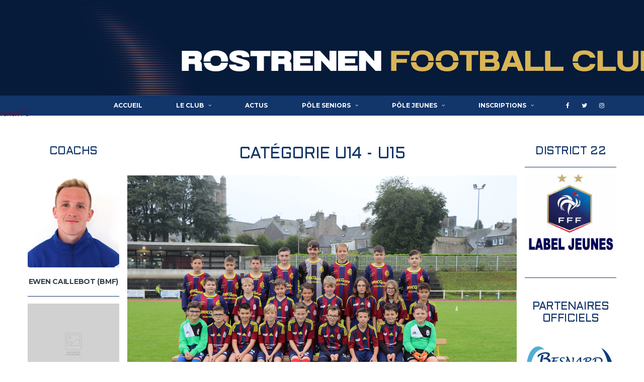

--- FILE ---
content_type: text/html; charset=UTF-8
request_url: https://rostrenenfc.fr/index.php/u14-u15/
body_size: 12238
content:
<!DOCTYPE html>
<html lang="fr-FR" xmlns:og="http://opengraphprotocol.org/schema/" xmlns:fb="http://www.facebook.com/2008/fbml">
<head>
<meta charset="UTF-8">
<meta http-equiv="X-UA-Compatible" content="IE=edge">
<meta name="viewport" content="width=device-width, initial-scale=1, shrink-to-fit=no">
<link rel="profile" href="http://gmpg.org/xfn/11">

<title>U14 &#8211; U15 &#8211; Rostrenen  FC</title>
<meta name='robots' content='max-image-preview:large' />
<link rel='dns-prefetch' href='//platform.twitter.com' />
<link rel='dns-prefetch' href='//maxcdn.bootstrapcdn.com' />
<link rel='dns-prefetch' href='//fonts.googleapis.com' />
<link rel="alternate" type="application/rss+xml" title="Rostrenen  FC &raquo; Flux" href="https://rostrenenfc.fr/index.php/feed/" />
<link rel="alternate" type="application/rss+xml" title="Rostrenen  FC &raquo; Flux des commentaires" href="https://rostrenenfc.fr/index.php/comments/feed/" />
<script type="text/javascript">
window._wpemojiSettings = {"baseUrl":"https:\/\/s.w.org\/images\/core\/emoji\/14.0.0\/72x72\/","ext":".png","svgUrl":"https:\/\/s.w.org\/images\/core\/emoji\/14.0.0\/svg\/","svgExt":".svg","source":{"concatemoji":"https:\/\/rostrenenfc.fr\/wp-includes\/js\/wp-emoji-release.min.js?ver=6.2.8"}};
/*! This file is auto-generated */
!function(e,a,t){var n,r,o,i=a.createElement("canvas"),p=i.getContext&&i.getContext("2d");function s(e,t){p.clearRect(0,0,i.width,i.height),p.fillText(e,0,0);e=i.toDataURL();return p.clearRect(0,0,i.width,i.height),p.fillText(t,0,0),e===i.toDataURL()}function c(e){var t=a.createElement("script");t.src=e,t.defer=t.type="text/javascript",a.getElementsByTagName("head")[0].appendChild(t)}for(o=Array("flag","emoji"),t.supports={everything:!0,everythingExceptFlag:!0},r=0;r<o.length;r++)t.supports[o[r]]=function(e){if(p&&p.fillText)switch(p.textBaseline="top",p.font="600 32px Arial",e){case"flag":return s("\ud83c\udff3\ufe0f\u200d\u26a7\ufe0f","\ud83c\udff3\ufe0f\u200b\u26a7\ufe0f")?!1:!s("\ud83c\uddfa\ud83c\uddf3","\ud83c\uddfa\u200b\ud83c\uddf3")&&!s("\ud83c\udff4\udb40\udc67\udb40\udc62\udb40\udc65\udb40\udc6e\udb40\udc67\udb40\udc7f","\ud83c\udff4\u200b\udb40\udc67\u200b\udb40\udc62\u200b\udb40\udc65\u200b\udb40\udc6e\u200b\udb40\udc67\u200b\udb40\udc7f");case"emoji":return!s("\ud83e\udef1\ud83c\udffb\u200d\ud83e\udef2\ud83c\udfff","\ud83e\udef1\ud83c\udffb\u200b\ud83e\udef2\ud83c\udfff")}return!1}(o[r]),t.supports.everything=t.supports.everything&&t.supports[o[r]],"flag"!==o[r]&&(t.supports.everythingExceptFlag=t.supports.everythingExceptFlag&&t.supports[o[r]]);t.supports.everythingExceptFlag=t.supports.everythingExceptFlag&&!t.supports.flag,t.DOMReady=!1,t.readyCallback=function(){t.DOMReady=!0},t.supports.everything||(n=function(){t.readyCallback()},a.addEventListener?(a.addEventListener("DOMContentLoaded",n,!1),e.addEventListener("load",n,!1)):(e.attachEvent("onload",n),a.attachEvent("onreadystatechange",function(){"complete"===a.readyState&&t.readyCallback()})),(e=t.source||{}).concatemoji?c(e.concatemoji):e.wpemoji&&e.twemoji&&(c(e.twemoji),c(e.wpemoji)))}(window,document,window._wpemojiSettings);
</script>
<style type="text/css">
img.wp-smiley,
img.emoji {
	display: inline !important;
	border: none !important;
	box-shadow: none !important;
	height: 1em !important;
	width: 1em !important;
	margin: 0 0.07em !important;
	vertical-align: -0.1em !important;
	background: none !important;
	padding: 0 !important;
}
</style>
	<link rel='stylesheet' id='wp-block-library-css' href='https://rostrenenfc.fr/wp-includes/css/dist/block-library/style.min.css?ver=6.2.8' type='text/css' media='all' />
<link rel='stylesheet' id='classic-theme-styles-css' href='https://rostrenenfc.fr/wp-includes/css/classic-themes.min.css?ver=6.2.8' type='text/css' media='all' />
<style id='global-styles-inline-css' type='text/css'>
body{--wp--preset--color--black: #000000;--wp--preset--color--cyan-bluish-gray: #abb8c3;--wp--preset--color--white: #ffffff;--wp--preset--color--pale-pink: #f78da7;--wp--preset--color--vivid-red: #cf2e2e;--wp--preset--color--luminous-vivid-orange: #ff6900;--wp--preset--color--luminous-vivid-amber: #fcb900;--wp--preset--color--light-green-cyan: #7bdcb5;--wp--preset--color--vivid-green-cyan: #00d084;--wp--preset--color--pale-cyan-blue: #8ed1fc;--wp--preset--color--vivid-cyan-blue: #0693e3;--wp--preset--color--vivid-purple: #9b51e0;--wp--preset--gradient--vivid-cyan-blue-to-vivid-purple: linear-gradient(135deg,rgba(6,147,227,1) 0%,rgb(155,81,224) 100%);--wp--preset--gradient--light-green-cyan-to-vivid-green-cyan: linear-gradient(135deg,rgb(122,220,180) 0%,rgb(0,208,130) 100%);--wp--preset--gradient--luminous-vivid-amber-to-luminous-vivid-orange: linear-gradient(135deg,rgba(252,185,0,1) 0%,rgba(255,105,0,1) 100%);--wp--preset--gradient--luminous-vivid-orange-to-vivid-red: linear-gradient(135deg,rgba(255,105,0,1) 0%,rgb(207,46,46) 100%);--wp--preset--gradient--very-light-gray-to-cyan-bluish-gray: linear-gradient(135deg,rgb(238,238,238) 0%,rgb(169,184,195) 100%);--wp--preset--gradient--cool-to-warm-spectrum: linear-gradient(135deg,rgb(74,234,220) 0%,rgb(151,120,209) 20%,rgb(207,42,186) 40%,rgb(238,44,130) 60%,rgb(251,105,98) 80%,rgb(254,248,76) 100%);--wp--preset--gradient--blush-light-purple: linear-gradient(135deg,rgb(255,206,236) 0%,rgb(152,150,240) 100%);--wp--preset--gradient--blush-bordeaux: linear-gradient(135deg,rgb(254,205,165) 0%,rgb(254,45,45) 50%,rgb(107,0,62) 100%);--wp--preset--gradient--luminous-dusk: linear-gradient(135deg,rgb(255,203,112) 0%,rgb(199,81,192) 50%,rgb(65,88,208) 100%);--wp--preset--gradient--pale-ocean: linear-gradient(135deg,rgb(255,245,203) 0%,rgb(182,227,212) 50%,rgb(51,167,181) 100%);--wp--preset--gradient--electric-grass: linear-gradient(135deg,rgb(202,248,128) 0%,rgb(113,206,126) 100%);--wp--preset--gradient--midnight: linear-gradient(135deg,rgb(2,3,129) 0%,rgb(40,116,252) 100%);--wp--preset--duotone--dark-grayscale: url('#wp-duotone-dark-grayscale');--wp--preset--duotone--grayscale: url('#wp-duotone-grayscale');--wp--preset--duotone--purple-yellow: url('#wp-duotone-purple-yellow');--wp--preset--duotone--blue-red: url('#wp-duotone-blue-red');--wp--preset--duotone--midnight: url('#wp-duotone-midnight');--wp--preset--duotone--magenta-yellow: url('#wp-duotone-magenta-yellow');--wp--preset--duotone--purple-green: url('#wp-duotone-purple-green');--wp--preset--duotone--blue-orange: url('#wp-duotone-blue-orange');--wp--preset--font-size--small: 13px;--wp--preset--font-size--medium: 20px;--wp--preset--font-size--large: 36px;--wp--preset--font-size--x-large: 42px;--wp--preset--spacing--20: 0.44rem;--wp--preset--spacing--30: 0.67rem;--wp--preset--spacing--40: 1rem;--wp--preset--spacing--50: 1.5rem;--wp--preset--spacing--60: 2.25rem;--wp--preset--spacing--70: 3.38rem;--wp--preset--spacing--80: 5.06rem;--wp--preset--shadow--natural: 6px 6px 9px rgba(0, 0, 0, 0.2);--wp--preset--shadow--deep: 12px 12px 50px rgba(0, 0, 0, 0.4);--wp--preset--shadow--sharp: 6px 6px 0px rgba(0, 0, 0, 0.2);--wp--preset--shadow--outlined: 6px 6px 0px -3px rgba(255, 255, 255, 1), 6px 6px rgba(0, 0, 0, 1);--wp--preset--shadow--crisp: 6px 6px 0px rgba(0, 0, 0, 1);}:where(.is-layout-flex){gap: 0.5em;}body .is-layout-flow > .alignleft{float: left;margin-inline-start: 0;margin-inline-end: 2em;}body .is-layout-flow > .alignright{float: right;margin-inline-start: 2em;margin-inline-end: 0;}body .is-layout-flow > .aligncenter{margin-left: auto !important;margin-right: auto !important;}body .is-layout-constrained > .alignleft{float: left;margin-inline-start: 0;margin-inline-end: 2em;}body .is-layout-constrained > .alignright{float: right;margin-inline-start: 2em;margin-inline-end: 0;}body .is-layout-constrained > .aligncenter{margin-left: auto !important;margin-right: auto !important;}body .is-layout-constrained > :where(:not(.alignleft):not(.alignright):not(.alignfull)){max-width: var(--wp--style--global--content-size);margin-left: auto !important;margin-right: auto !important;}body .is-layout-constrained > .alignwide{max-width: var(--wp--style--global--wide-size);}body .is-layout-flex{display: flex;}body .is-layout-flex{flex-wrap: wrap;align-items: center;}body .is-layout-flex > *{margin: 0;}:where(.wp-block-columns.is-layout-flex){gap: 2em;}.has-black-color{color: var(--wp--preset--color--black) !important;}.has-cyan-bluish-gray-color{color: var(--wp--preset--color--cyan-bluish-gray) !important;}.has-white-color{color: var(--wp--preset--color--white) !important;}.has-pale-pink-color{color: var(--wp--preset--color--pale-pink) !important;}.has-vivid-red-color{color: var(--wp--preset--color--vivid-red) !important;}.has-luminous-vivid-orange-color{color: var(--wp--preset--color--luminous-vivid-orange) !important;}.has-luminous-vivid-amber-color{color: var(--wp--preset--color--luminous-vivid-amber) !important;}.has-light-green-cyan-color{color: var(--wp--preset--color--light-green-cyan) !important;}.has-vivid-green-cyan-color{color: var(--wp--preset--color--vivid-green-cyan) !important;}.has-pale-cyan-blue-color{color: var(--wp--preset--color--pale-cyan-blue) !important;}.has-vivid-cyan-blue-color{color: var(--wp--preset--color--vivid-cyan-blue) !important;}.has-vivid-purple-color{color: var(--wp--preset--color--vivid-purple) !important;}.has-black-background-color{background-color: var(--wp--preset--color--black) !important;}.has-cyan-bluish-gray-background-color{background-color: var(--wp--preset--color--cyan-bluish-gray) !important;}.has-white-background-color{background-color: var(--wp--preset--color--white) !important;}.has-pale-pink-background-color{background-color: var(--wp--preset--color--pale-pink) !important;}.has-vivid-red-background-color{background-color: var(--wp--preset--color--vivid-red) !important;}.has-luminous-vivid-orange-background-color{background-color: var(--wp--preset--color--luminous-vivid-orange) !important;}.has-luminous-vivid-amber-background-color{background-color: var(--wp--preset--color--luminous-vivid-amber) !important;}.has-light-green-cyan-background-color{background-color: var(--wp--preset--color--light-green-cyan) !important;}.has-vivid-green-cyan-background-color{background-color: var(--wp--preset--color--vivid-green-cyan) !important;}.has-pale-cyan-blue-background-color{background-color: var(--wp--preset--color--pale-cyan-blue) !important;}.has-vivid-cyan-blue-background-color{background-color: var(--wp--preset--color--vivid-cyan-blue) !important;}.has-vivid-purple-background-color{background-color: var(--wp--preset--color--vivid-purple) !important;}.has-black-border-color{border-color: var(--wp--preset--color--black) !important;}.has-cyan-bluish-gray-border-color{border-color: var(--wp--preset--color--cyan-bluish-gray) !important;}.has-white-border-color{border-color: var(--wp--preset--color--white) !important;}.has-pale-pink-border-color{border-color: var(--wp--preset--color--pale-pink) !important;}.has-vivid-red-border-color{border-color: var(--wp--preset--color--vivid-red) !important;}.has-luminous-vivid-orange-border-color{border-color: var(--wp--preset--color--luminous-vivid-orange) !important;}.has-luminous-vivid-amber-border-color{border-color: var(--wp--preset--color--luminous-vivid-amber) !important;}.has-light-green-cyan-border-color{border-color: var(--wp--preset--color--light-green-cyan) !important;}.has-vivid-green-cyan-border-color{border-color: var(--wp--preset--color--vivid-green-cyan) !important;}.has-pale-cyan-blue-border-color{border-color: var(--wp--preset--color--pale-cyan-blue) !important;}.has-vivid-cyan-blue-border-color{border-color: var(--wp--preset--color--vivid-cyan-blue) !important;}.has-vivid-purple-border-color{border-color: var(--wp--preset--color--vivid-purple) !important;}.has-vivid-cyan-blue-to-vivid-purple-gradient-background{background: var(--wp--preset--gradient--vivid-cyan-blue-to-vivid-purple) !important;}.has-light-green-cyan-to-vivid-green-cyan-gradient-background{background: var(--wp--preset--gradient--light-green-cyan-to-vivid-green-cyan) !important;}.has-luminous-vivid-amber-to-luminous-vivid-orange-gradient-background{background: var(--wp--preset--gradient--luminous-vivid-amber-to-luminous-vivid-orange) !important;}.has-luminous-vivid-orange-to-vivid-red-gradient-background{background: var(--wp--preset--gradient--luminous-vivid-orange-to-vivid-red) !important;}.has-very-light-gray-to-cyan-bluish-gray-gradient-background{background: var(--wp--preset--gradient--very-light-gray-to-cyan-bluish-gray) !important;}.has-cool-to-warm-spectrum-gradient-background{background: var(--wp--preset--gradient--cool-to-warm-spectrum) !important;}.has-blush-light-purple-gradient-background{background: var(--wp--preset--gradient--blush-light-purple) !important;}.has-blush-bordeaux-gradient-background{background: var(--wp--preset--gradient--blush-bordeaux) !important;}.has-luminous-dusk-gradient-background{background: var(--wp--preset--gradient--luminous-dusk) !important;}.has-pale-ocean-gradient-background{background: var(--wp--preset--gradient--pale-ocean) !important;}.has-electric-grass-gradient-background{background: var(--wp--preset--gradient--electric-grass) !important;}.has-midnight-gradient-background{background: var(--wp--preset--gradient--midnight) !important;}.has-small-font-size{font-size: var(--wp--preset--font-size--small) !important;}.has-medium-font-size{font-size: var(--wp--preset--font-size--medium) !important;}.has-large-font-size{font-size: var(--wp--preset--font-size--large) !important;}.has-x-large-font-size{font-size: var(--wp--preset--font-size--x-large) !important;}
.wp-block-navigation a:where(:not(.wp-element-button)){color: inherit;}
:where(.wp-block-columns.is-layout-flex){gap: 2em;}
.wp-block-pullquote{font-size: 1.5em;line-height: 1.6;}
</style>
<link rel='stylesheet' id='contact-form-7-css' href='https://rostrenenfc.fr/wp-content/plugins/contact-form-7/includes/css/styles.css?ver=5.1.1' type='text/css' media='all' />
<link rel='stylesheet' id='ctf_styles-css' href='https://rostrenenfc.fr/wp-content/plugins/custom-twitter-feeds/css/ctf-styles.css?ver=1.3' type='text/css' media='all' />
<link rel='stylesheet' id='lity-css-css' href='https://rostrenenfc.fr/wp-content/plugins/flowpaper-lite-pdf-flipbook/assets/lity/lity.min.css' type='text/css' media='all' />
<link rel='stylesheet' id='sb_instagram_styles-css' href='https://rostrenenfc.fr/wp-content/plugins/instagram-feed/css/sb-instagram.min.css?ver=1.12' type='text/css' media='all' />
<link rel='stylesheet' id='sb-font-awesome-css' href='https://maxcdn.bootstrapcdn.com/font-awesome/4.7.0/css/font-awesome.min.css' type='text/css' media='all' />
<link rel='stylesheet' id='rs-plugin-settings-css' href='https://rostrenenfc.fr/wp-content/plugins/revslider/public/assets/css/settings.css?ver=5.4.7.2' type='text/css' media='all' />
<style id='rs-plugin-settings-inline-css' type='text/css'>
#rs-demo-id {}
</style>
<link rel='stylesheet' id='dashicons-css' href='https://rostrenenfc.fr/wp-includes/css/dashicons.min.css?ver=6.2.8' type='text/css' media='all' />
<link rel='stylesheet' id='sportspress-general-css' href='//rostrenenfc.fr/wp-content/plugins/sportspress/assets/css/sportspress.css?ver=2.6.14' type='text/css' media='all' />
<link rel='stylesheet' id='sportspress-icons-css' href='//rostrenenfc.fr/wp-content/plugins/sportspress/assets/css/icons.css?ver=2.6.8' type='text/css' media='all' />
<style id='woocommerce-inline-inline-css' type='text/css'>
.woocommerce form .form-row .required { visibility: visible; }
</style>
<link rel='stylesheet' id='wpos-slick-style-css' href='https://rostrenenfc.fr/wp-content/plugins/wp-logo-showcase-responsive-slider-slider/assets/css/slick.css?ver=2.7.2' type='text/css' media='all' />
<link rel='stylesheet' id='logo_showcase_style-css' href='https://rostrenenfc.fr/wp-content/plugins/wp-logo-showcase-responsive-slider-slider/assets/css/logo-showcase.css?ver=2.7.2' type='text/css' media='all' />
<link rel='stylesheet' id='bootstrap-css' href='https://rostrenenfc.fr/wp-content/themes/alchemists/assets/vendor/bootstrap/css/bootstrap.min.css?ver=3.3.7' type='text/css' media='all' />
<link rel='stylesheet' id='fontawesome-css' href='https://rostrenenfc.fr/wp-content/themes/alchemists/assets/fonts/font-awesome/css/font-awesome.min.css?ver=4.7.0' type='text/css' media='all' />
<link rel='stylesheet' id='simpleicons-css' href='https://rostrenenfc.fr/wp-content/themes/alchemists/assets/fonts/simple-line-icons/css/simple-line-icons.css?ver=2.4.0' type='text/css' media='all' />
<link rel='stylesheet' id='magnificpopup-css' href='https://rostrenenfc.fr/wp-content/themes/alchemists/assets/vendor/magnific-popup/dist/magnific-popup.css?ver=1.1.0' type='text/css' media='all' />
<link rel='stylesheet' id='slick-css' href='https://rostrenenfc.fr/wp-content/themes/alchemists/assets/vendor/slick/slick.css?ver=1.6.0' type='text/css' media='all' />
<link rel='stylesheet' id='alchemists-style-css' href='https://rostrenenfc.fr/wp-content/themes/alchemists/assets/css/style-soccer.css?ver=3.1.0' type='text/css' media='all' />
<link rel='stylesheet' id='alchemists-info-css' href='https://rostrenenfc.fr/wp-content/themes/alchemists/style.css?ver=3.1.0' type='text/css' media='all' />
<link rel='stylesheet' id='woocommerce-css' href='https://rostrenenfc.fr/wp-content/themes/alchemists/assets/css/woocommerce-soccer.css?ver=6.2.8' type='text/css' media='all' />
<link rel='stylesheet' id='alchemists-sportspress-css' href='https://rostrenenfc.fr/wp-content/themes/alchemists/assets/css/sportspress-soccer.css?ver=3.1.0' type='text/css' media='all' />
<link rel='stylesheet' id='alchemists-fonts-css' href='https://fonts.googleapis.com/css?family=Source+Sans+Pro:400,700%7CMontserrat:400,700&#038;subset=latin,latin-ext' type='text/css' media='all' />
<link rel='stylesheet' id='tablepress-default-css' href='https://rostrenenfc.fr/wp-content/plugins/tablepress/css/default.min.css?ver=1.9.1' type='text/css' media='all' />
<link rel='stylesheet' id='js_composer_front-css' href='https://rostrenenfc.fr/wp-content/plugins/js_composer/assets/css/js_composer.min.css?ver=5.6' type='text/css' media='all' />
<link rel='stylesheet' id='df-compiled-css' href='https://rostrenenfc.fr/wp-content/uploads/wp-scss-cache/df-compiled.css?ver=1688132609' type='text/css' media='all' />
<link rel='stylesheet' id='df-compiled-woocommerce-css' href='https://rostrenenfc.fr/wp-content/uploads/wp-scss-cache/df-compiled-woocommerce.css?ver=1688132610' type='text/css' media='all' />
<link rel='stylesheet' id='df-compiled-sportspress-css' href='https://rostrenenfc.fr/wp-content/uploads/wp-scss-cache/df-compiled-sportspress.css?ver=1688132610' type='text/css' media='all' />
<link rel='stylesheet' id='__EPYT__style-css' href='https://rostrenenfc.fr/wp-content/plugins/youtube-embed-plus/styles/ytprefs.min.css?ver=13.1' type='text/css' media='all' />
<style id='__EPYT__style-inline-css' type='text/css'>

                .epyt-gallery-thumb {
                        width: 33.333%;
                }
                
</style>
<link rel='stylesheet' id='select2-css' href='https://rostrenenfc.fr/wp-content/themes/alchemists/assets/css/select2-soccer.css?ver=1.0' type='text/css' media='all' />
<style type="text/css"></style><script type='text/javascript' src='https://rostrenenfc.fr/wp-includes/js/jquery/jquery.min.js?ver=3.6.4' id='jquery-core-js'></script>
<script type='text/javascript' src='https://rostrenenfc.fr/wp-includes/js/jquery/jquery-migrate.min.js?ver=3.4.0' id='jquery-migrate-js'></script>
<script type='text/javascript' id='simple-likes-public-js-js-extra'>
/* <![CDATA[ */
var simpleLikes = {"ajaxurl":"https:\/\/rostrenenfc.fr\/wp-admin\/admin-ajax.php","like":"Like","unlike":"Unlike"};
/* ]]> */
</script>
<script type='text/javascript' src='https://rostrenenfc.fr/wp-content/plugins/alc-advanced-posts/post-like-system/js/simple-likes-public.js?ver=0.5' id='simple-likes-public-js-js'></script>
<script type='text/javascript' src='https://rostrenenfc.fr/wp-content/plugins/flowpaper-lite-pdf-flipbook/assets/lity/lity.min.js' id='lity-js-js'></script>
<script type='text/javascript' src='https://rostrenenfc.fr/wp-content/plugins/revslider/public/assets/js/jquery.themepunch.tools.min.js?ver=5.4.7.2' id='tp-tools-js'></script>
<script type='text/javascript' src='https://rostrenenfc.fr/wp-content/plugins/revslider/public/assets/js/jquery.themepunch.revolution.min.js?ver=5.4.7.2' id='revmin-js'></script>
<script type='text/javascript' src='https://rostrenenfc.fr/wp-content/plugins/woocommerce/assets/js/jquery-blockui/jquery.blockUI.min.js?ver=2.70' id='jquery-blockui-js'></script>
<script type='text/javascript' id='wc-add-to-cart-js-extra'>
/* <![CDATA[ */
var wc_add_to_cart_params = {"ajax_url":"\/wp-admin\/admin-ajax.php","wc_ajax_url":"\/?wc-ajax=%%endpoint%%","i18n_view_cart":"Voir le panier","cart_url":"https:\/\/rostrenenfc.fr","is_cart":"","cart_redirect_after_add":"no"};
/* ]]> */
</script>
<script type='text/javascript' src='https://rostrenenfc.fr/wp-content/plugins/woocommerce/assets/js/frontend/add-to-cart.min.js?ver=3.5.10' id='wc-add-to-cart-js'></script>
<script type='text/javascript' src='https://rostrenenfc.fr/wp-content/plugins/js_composer/assets/js/vendors/woocommerce-add-to-cart.js?ver=5.6' id='vc_woocommerce-add-to-cart-js-js'></script>
<script type='text/javascript' id='__ytprefs__-js-extra'>
/* <![CDATA[ */
var _EPYT_ = {"ajaxurl":"https:\/\/rostrenenfc.fr\/wp-admin\/admin-ajax.php","security":"c3e1fff5ee","gallery_scrolloffset":"20","eppathtoscripts":"https:\/\/rostrenenfc.fr\/wp-content\/plugins\/youtube-embed-plus\/scripts\/","eppath":"https:\/\/rostrenenfc.fr\/wp-content\/plugins\/youtube-embed-plus\/","epresponsiveselector":"[\"iframe.__youtube_prefs_widget__\"]","epdovol":"1","version":"13.1","evselector":"iframe.__youtube_prefs__[src], iframe[src*=\"youtube.com\/embed\/\"], iframe[src*=\"youtube-nocookie.com\/embed\/\"]","ajax_compat":"","ytapi_load":"light","stopMobileBuffer":"1","vi_active":"","vi_js_posttypes":[]};
/* ]]> */
</script>
<script type='text/javascript' src='https://rostrenenfc.fr/wp-content/plugins/youtube-embed-plus/scripts/ytprefs.min.js?ver=13.1' id='__ytprefs__-js'></script>
<link rel="https://api.w.org/" href="https://rostrenenfc.fr/index.php/wp-json/" /><link rel="alternate" type="application/json" href="https://rostrenenfc.fr/index.php/wp-json/wp/v2/pages/4437" /><link rel="EditURI" type="application/rsd+xml" title="RSD" href="https://rostrenenfc.fr/xmlrpc.php?rsd" />
<link rel="wlwmanifest" type="application/wlwmanifest+xml" href="https://rostrenenfc.fr/wp-includes/wlwmanifest.xml" />
<meta name="generator" content="WordPress 6.2.8" />
<meta name="generator" content="SportsPress 2.6.14" />
<meta name="generator" content="WooCommerce 3.5.10" />
<link rel='shortlink' href='https://rostrenenfc.fr/?p=4437' />
<link rel="alternate" type="application/json+oembed" href="https://rostrenenfc.fr/index.php/wp-json/oembed/1.0/embed?url=https%3A%2F%2Frostrenenfc.fr%2Findex.php%2Fu14-u15%2F" />
<link rel="alternate" type="text/xml+oembed" href="https://rostrenenfc.fr/index.php/wp-json/oembed/1.0/embed?url=https%3A%2F%2Frostrenenfc.fr%2Findex.php%2Fu14-u15%2F&#038;format=xml" />
<!-- Dynamic CSS--><style type="text/css">
.header-logo__img {max-width:150px; width:150px;}.header-logo { -webkit-transform: translate(-100px, 30px); transform: translate(-100px, 30px);}@media (max-width: 991px) {.header-mobile__logo {margin-left: 0; margin-top: 0;}}.page-heading ul.trail-items>li::after { color: #9a9da2}.site-content { padding-top:30px; padding-bottom:30px}@media (min-width: 768px) {.site-content { padding-top:60px; padding-bottom:60px}}@media (min-width: 992px) {.site-content { padding-top:60px; padding-bottom:60px}}.header__secondary {
    background-image: url(http://rostrenenfc.fr/wp-content/uploads/2024/05/BANIERE-3.png);
}
.header__secondary {
    height: 190px;
}
.header__top-bar {
    background-color: #12356A;
}
.header__top-bar {
    display: block;
    height: 25px;
}
.header__primary {
    background-color: #12356A;
}
.header__primary::after {
    background-color: #12356A;
}
.element.style {
    background-color: #12356A;
}
.menu-item {
    background-color: #12356A;
}
</style>
<link rel="canonical" href="https://rostrenenfc.fr/index.php/u14-u15/" />	<noscript><style>.woocommerce-product-gallery{ opacity: 1 !important; }</style></noscript>
	
<style type="text/css" id="breadcrumb-trail-css">.breadcrumbs .trail-browse,.breadcrumbs .trail-items,.breadcrumbs .trail-items li {display: inline-block;margin:0;padding: 0;border:none;background:transparent;text-indent: 0;}.breadcrumbs .trail-browse {font-size: inherit;font-style:inherit;font-weight: inherit;color: inherit;}.breadcrumbs .trail-items {list-style: none;}.trail-items li::after {content: "\002F";padding: 0 0.5em;}.trail-items li:last-of-type::after {display: none;}</style>
<style type="text/css">.recentcomments a{display:inline !important;padding:0 !important;margin:0 !important;}</style><meta name="generator" content="Powered by WPBakery Page Builder - drag and drop page builder for WordPress."/>
<!--[if lte IE 9]><link rel="stylesheet" type="text/css" href="https://rostrenenfc.fr/wp-content/plugins/js_composer/assets/css/vc_lte_ie9.min.css" media="screen"><![endif]--><meta name="generator" content="Powered by Slider Revolution 5.4.7.2 - responsive, Mobile-Friendly Slider Plugin for WordPress with comfortable drag and drop interface." />
<link rel="icon" href="https://rostrenenfc.fr/wp-content/uploads/2023/06/cropped-LOGO-RFC-2022-copie-32x32.png" sizes="32x32" />
<link rel="icon" href="https://rostrenenfc.fr/wp-content/uploads/2023/06/cropped-LOGO-RFC-2022-copie-192x192.png" sizes="192x192" />
<link rel="apple-touch-icon" href="https://rostrenenfc.fr/wp-content/uploads/2023/06/cropped-LOGO-RFC-2022-copie-180x180.png" />
<meta name="msapplication-TileImage" content="https://rostrenenfc.fr/wp-content/uploads/2023/06/cropped-LOGO-RFC-2022-copie-270x270.png" />
<script type="text/javascript">function setREVStartSize(e){									
						try{ e.c=jQuery(e.c);var i=jQuery(window).width(),t=9999,r=0,n=0,l=0,f=0,s=0,h=0;
							if(e.responsiveLevels&&(jQuery.each(e.responsiveLevels,function(e,f){f>i&&(t=r=f,l=e),i>f&&f>r&&(r=f,n=e)}),t>r&&(l=n)),f=e.gridheight[l]||e.gridheight[0]||e.gridheight,s=e.gridwidth[l]||e.gridwidth[0]||e.gridwidth,h=i/s,h=h>1?1:h,f=Math.round(h*f),"fullscreen"==e.sliderLayout){var u=(e.c.width(),jQuery(window).height());if(void 0!=e.fullScreenOffsetContainer){var c=e.fullScreenOffsetContainer.split(",");if (c) jQuery.each(c,function(e,i){u=jQuery(i).length>0?u-jQuery(i).outerHeight(!0):u}),e.fullScreenOffset.split("%").length>1&&void 0!=e.fullScreenOffset&&e.fullScreenOffset.length>0?u-=jQuery(window).height()*parseInt(e.fullScreenOffset,0)/100:void 0!=e.fullScreenOffset&&e.fullScreenOffset.length>0&&(u-=parseInt(e.fullScreenOffset,0))}f=u}else void 0!=e.minHeight&&f<e.minHeight&&(f=e.minHeight);e.c.closest(".rev_slider_wrapper").css({height:f})					
						}catch(d){console.log("Failure at Presize of Slider:"+d)}						
					};</script>
		<style type="text/css" id="wp-custom-css">
			.header-mobile__logo-img {
    width: 100px;
}		</style>
		<style type="text/css" title="dynamic-css" class="options-output">.page-heading{background-color:#12356a;}.breadcrumbs ul.trail-items > li > a{color:#fff;}.breadcrumbs ul.trail-items > li > a:hover{color:#ffdc11;}.breadcrumbs ul.trail-items > li > a:active{color:#ffdc11;}.breadcrumbs ul.trail-items > li.trail-end{color:#9a9da2;}.hero-unit{background-color:#27313b;background-repeat:no-repeat;background-size:cover;background-attachment:inherit;background-position:center top;}body{background-color:transparent;}</style><noscript><style type="text/css"> .wpb_animate_when_almost_visible { opacity: 1; }</style></noscript></head>

<body class="page-template page-template-template-full-width page-template-template-full-width-php page page-id-4437 wp-custom-logo woocommerce-no-js template-soccer wpb-js-composer js-comp-ver-5.6 vc_responsive elementor-default">


				<div id="js-preloader-overlay" class="preloader-overlay">
				<div id="js-preloader" class="preloader preloader--img" style="background-image: url(http://rostrenenfc.fr/wp-content/uploads/2023/06/LOGO-RFC-2022-copie.png)"></div>
			</div>
		
	<div class="site-wrapper clearfix">
		<div class="site-overlay"></div>

	  <!-- Header
	  ================================================== -->

	  <!-- Header Mobile -->
		
<div class="header-mobile clearfix" id="header-mobile">
	<div class="header-mobile__logo">
		<a href="https://rostrenenfc.fr/" rel="home">
							<img src="http://rostrenenfc.fr/wp-content/uploads/2023/06/LOGO-RFC-2022-copie.png"  srcset="http://rostrenenfc.fr/wp-content/uploads/2023/06/LOGO-RFC-2022-copie.png 2x"  class="header-mobile__logo-img" alt="Rostrenen  FC">
					</a>
	</div>
	<div class="header-mobile__inner">
		<a id="header-mobile__toggle" class="burger-menu-icon"><span class="burger-menu-icon__line"></span></a>

			</div>
</div>
		<!-- Header Mobile / End -->

	  <!-- Header Desktop -->
	  <header class="header">

	    <!-- Header Top Bar -->
			
	    <!-- Header Top Bar / End -->

	    <!-- Header Secondary -->
			
<div class="header__secondary">
	<div class="container">

		
		<ul class="info-block info-block--header">

			
			
			
		</ul>

			</div>
</div>
	    <!-- Header Secondary / End -->

	    <!-- Header Primary -->
			
<div class="header__primary">
	<div class="container">
		<div class="header__primary-inner">

			<!-- Header Logo -->
			<div class="header-logo">
				<a href="https://rostrenenfc.fr/" rel="home">
											<img src="http://rostrenenfc.fr/wp-content/uploads/2023/06/LOGO-RFC-2022-copie.png"  srcset="http://rostrenenfc.fr/wp-content/uploads/2023/06/LOGO-RFC-2022-copie.png 2x"  class="header-logo__img" alt="Rostrenen  FC">
									</a>
			</div>
			<!-- Header Logo / End -->

			<!-- Main Navigation -->
			<nav class="main-nav clearfix">
				<ul id="menu-menu" class="main-nav__list"><li id="menu-item-28" class="menu-item menu-item-type-post_type menu-item-object-page menu-item-home no-mega-menu"><a class="menu-item-link"  href="https://rostrenenfc.fr/">Accueil</a></li>
<li id="menu-item-2008" class="menu-item menu-item-type-custom menu-item-object-custom menu-item-has-children no-mega-menu"><a class="menu-item-link"  href="#">Le Club</a>
<ul class="main-nav__sub-0 ">
	<li id="menu-item-74" class="menu-item menu-item-type-post_type menu-item-object-page"><a class="menu-item-link"  href="https://rostrenenfc.fr/index.php/histoire/">Histoire</a></li>
	<li id="menu-item-72" class="menu-item menu-item-type-post_type menu-item-object-page"><a class="menu-item-link"  href="https://rostrenenfc.fr/index.php/organisation/">Projet club</a></li>
	<li id="menu-item-3120" class="menu-item menu-item-type-post_type menu-item-object-page"><a class="menu-item-link"  href="https://rostrenenfc.fr/index.php/partenaires/">ESPACE PARTENAIRE</a></li>
	<li id="menu-item-3279" class="menu-item menu-item-type-post_type menu-item-object-page"><a class="menu-item-link"  href="https://rostrenenfc.fr/index.php/boutique-club/">Boutique Club</a></li>
	<li id="menu-item-3692" class="menu-item menu-item-type-post_type menu-item-object-page"><a class="menu-item-link"  href="https://rostrenenfc.fr/index.php/rfc-tv/">RFC TV</a></li>
	<li id="menu-item-71" class="menu-item menu-item-type-post_type menu-item-object-page"><a class="menu-item-link"  href="https://rostrenenfc.fr/index.php/infos-pratiques/">Infos pratiques</a></li>
</ul>
</li>
<li id="menu-item-38" class="menu-item menu-item-type-post_type menu-item-object-page has-mega-menu"><a class="menu-item-link"  href="https://rostrenenfc.fr/index.php/actus/">Actus</a></li>
<li id="menu-item-3119" class="menu-item menu-item-type-post_type menu-item-object-page menu-item-has-children no-mega-menu"><a class="menu-item-link"  href="https://rostrenenfc.fr/index.php/equipes/">Pôle seniors</a>
<ul class="main-nav__sub-0 ">
	<li id="menu-item-68" class="menu-item menu-item-type-post_type menu-item-object-page"><a class="menu-item-link"  href="https://rostrenenfc.fr/index.php/regional-3/">RÉGIONAL 3</a></li>
	<li id="menu-item-4468" class="menu-item menu-item-type-post_type menu-item-object-page"><a class="menu-item-link"  href="https://rostrenenfc.fr/index.php/division-2/">DIVISION 2</a></li>
	<li id="menu-item-4467" class="menu-item menu-item-type-post_type menu-item-object-page"><a class="menu-item-link"  href="https://rostrenenfc.fr/index.php/division-4/">DIVISION 4</a></li>
	<li id="menu-item-64" class="menu-item menu-item-type-post_type menu-item-object-page"><a class="menu-item-link"  href="https://rostrenenfc.fr/index.php/convocations/">CONVOCATIONS</a></li>
	<li id="menu-item-2579" class="menu-item menu-item-type-post_type menu-item-object-page"><a class="menu-item-link"  href="https://rostrenenfc.fr/index.php/arbitrage/">ARBITRAGE</a></li>
</ul>
</li>
<li id="menu-item-25" class="menu-item menu-item-type-post_type menu-item-object-page current-menu-ancestor current-menu-parent current_page_parent current_page_ancestor menu-item-has-children no-mega-menu"><a class="menu-item-link"  href="https://rostrenenfc.fr/index.php/ecole-de-foot/">Pôle jeunes</a>
<ul class="main-nav__sub-0 ">
	<li id="menu-item-4007" class="menu-item menu-item-type-post_type menu-item-object-page"><a class="menu-item-link"  href="https://rostrenenfc.fr/index.php/feminines/">FÉMININES</a></li>
	<li id="menu-item-3985" class="menu-item menu-item-type-post_type menu-item-object-page"><a class="menu-item-link"  href="https://rostrenenfc.fr/index.php/u6-u7/">U6 – U7</a></li>
	<li id="menu-item-3958" class="menu-item menu-item-type-post_type menu-item-object-page"><a class="menu-item-link"  href="https://rostrenenfc.fr/index.php/u8-u9/">U8 – U9</a></li>
	<li id="menu-item-3984" class="menu-item menu-item-type-post_type menu-item-object-page"><a class="menu-item-link"  href="https://rostrenenfc.fr/index.php/u10-u11-2/">U10 – U11</a></li>
	<li id="menu-item-3983" class="menu-item menu-item-type-post_type menu-item-object-page"><a class="menu-item-link"  href="https://rostrenenfc.fr/index.php/u12-u13/">U12 – U13</a></li>
	<li id="menu-item-4448" class="menu-item menu-item-type-post_type menu-item-object-page current-menu-item page_item page-item-4437 current_page_item"><a class="menu-item-link"  href="https://rostrenenfc.fr/index.php/u14-u15/">U14 – U15</a></li>
	<li id="menu-item-2162" class="menu-item menu-item-type-post_type menu-item-object-page"><a class="menu-item-link"  href="https://rostrenenfc.fr/index.php/stages-vacances/">STAGES</a></li>
	<li id="menu-item-2161" class="menu-item menu-item-type-post_type menu-item-object-page"><a class="menu-item-link"  href="https://rostrenenfc.fr/index.php/tournois/">TOURNOIS</a></li>
</ul>
</li>
<li id="menu-item-3841" class="menu-item menu-item-type-post_type menu-item-object-page menu-item-has-children no-mega-menu"><a class="menu-item-link"  href="https://rostrenenfc.fr/index.php/inscriptions/">INSCRIPTIONS</a>
<ul class="main-nav__sub-0 ">
	<li id="menu-item-4903" class="menu-item menu-item-type-post_type menu-item-object-page"><a class="menu-item-link"  href="https://rostrenenfc.fr/index.php/reglement-de-cotisation-2023-2024/">ADHÉSION SAISON 2024 – 2025</a></li>
</ul>
</li>
</ul>
				
					<!-- Social Links -->
					<ul class="social-links social-links--inline social-links--main-nav">
						<li class="social-links__item"><a href="https://www.facebook.com/RostrenenFC/" class="social-links__link" data-toggle="tooltip" data-placement="bottom" title="Facebook" target="_blank"><i class="fa fa-facebook"></i></a></li><li class="social-links__item"><a href="https://twitter.com/RostrenenFC" class="social-links__link" data-toggle="tooltip" data-placement="bottom" title="Twitter" target="_blank"><i class="fa fa-twitter"></i></a></li><li class="social-links__item"><a href="https://www.instagram.com/rfc_officiel/" class="social-links__link" data-toggle="tooltip" data-placement="bottom" title="Instagram" target="_blank"><i class="fa fa-instagram"></i></a></li>					</ul>
					<!-- Social Links / End -->
				
				

				
			</nav>
			<!-- Main Navigation / End -->
		</div>
	</div>
</div>
	    <!-- Header Primary / End -->

	  </header>
	  <!-- Header / End -->

		<style>.page-heading::before {background-color: transparent;opacity: 0.4;}</style>

<div class="site-content " id="content">
	<div class="container">
		<div class="row">

			<div id="primary" class="content-area col-md-12">
				<main id="main" class="site-main">

				
<div id="post-4437" class="post-4437 page type-page status-publish hentry">

	<div class="entry-content">
		<div class="vc_row wpb_row vc_row-fluid"><div class="wpb_column vc_column_container vc_col-sm-2"><div class="vc_column-inner"><div class="wpb_wrapper"><h4 style="color: #12356a;text-align: center;font-family:Aldrich;font-weight:400;font-style:normal" class="vc_custom_heading" >COACHS</h4><div class="vc_empty_space"   style="height: 10px" ><span class="vc_empty_space_inner"></span></div>
<div class="vc_empty_space"   style="height: 10px" ><span class="vc_empty_space_inner"></span></div>

	<div  class="wpb_single_image wpb_content_element vc_align_center">
		
		<figure class="wpb_wrapper vc_figure">
			<div class="vc_single_image-wrapper   vc_box_border_grey"><img width="2600" height="2600" src="https://rostrenenfc.fr/wp-content/uploads/2021/08/EWENC.jpg" class="vc_single_image-img attachment-full" alt="" decoding="async" loading="lazy" srcset="https://rostrenenfc.fr/wp-content/uploads/2021/08/EWENC.jpg 2600w, https://rostrenenfc.fr/wp-content/uploads/2021/08/EWENC-150x150.jpg 150w, https://rostrenenfc.fr/wp-content/uploads/2021/08/EWENC-300x300.jpg 300w, https://rostrenenfc.fr/wp-content/uploads/2021/08/EWENC-768x768.jpg 768w, https://rostrenenfc.fr/wp-content/uploads/2021/08/EWENC-1024x1024.jpg 1024w, https://rostrenenfc.fr/wp-content/uploads/2021/08/EWENC-128x128.jpg 128w, https://rostrenenfc.fr/wp-content/uploads/2021/08/EWENC-32x32.jpg 32w, https://rostrenenfc.fr/wp-content/uploads/2021/08/EWENC-80x80.jpg 80w, https://rostrenenfc.fr/wp-content/uploads/2021/08/EWENC-356x356.jpg 356w, https://rostrenenfc.fr/wp-content/uploads/2021/08/EWENC-470x470.jpg 470w, https://rostrenenfc.fr/wp-content/uploads/2021/08/EWENC-70x70.jpg 70w, https://rostrenenfc.fr/wp-content/uploads/2021/08/EWENC-100x100.jpg 100w, https://rostrenenfc.fr/wp-content/uploads/2021/08/EWENC-40x40.jpg 40w, https://rostrenenfc.fr/wp-content/uploads/2021/08/EWENC-600x600.jpg 600w" sizes="(max-width: 2600px) 100vw, 2600px" /></div>
		</figure>
	</div>

	<div class="wpb_text_column wpb_content_element " >
		<div class="wpb_wrapper">
			<h6 style="text-align: center;">EWEN CAILLEBOT (BMF)</h6>

		</div>
	</div>
<div class="vc_separator wpb_content_element vc_separator_align_center vc_sep_width_100 vc_sep_pos_align_center vc_separator_no_text" ><span class="vc_sep_holder vc_sep_holder_l"><span  style="border-color:#12356a;" class="vc_sep_line"></span></span><span class="vc_sep_holder vc_sep_holder_r"><span  style="border-color:#12356a;" class="vc_sep_line"></span></span>
</div>
	<div  class="wpb_single_image wpb_content_element vc_align_center">
		
		<figure class="wpb_wrapper vc_figure">
			<div class="vc_single_image-wrapper   vc_box_border_grey"><img class="vc_img-placeholder vc_single_image-img" src="https://rostrenenfc.fr/wp-content/plugins/js_composer/assets/vc/no_image.png" /></div>
		</figure>
	</div>

	<div class="wpb_text_column wpb_content_element " >
		<div class="wpb_wrapper">
			<h6 style="text-align: center;">FABRICE DANIEL (I 1)</h6>

		</div>
	</div>
<div class="vc_empty_space"   style="height: 10px" ><span class="vc_empty_space_inner"></span></div>
</div></div></div><div class="wpb_column vc_column_container vc_col-sm-8"><div class="vc_column-inner"><div class="wpb_wrapper"><h2 style="color: #12356a;text-align: center;font-family:Aldrich;font-weight:400;font-style:normal" class="vc_custom_heading" >CATÉGORIE U14 - U15</h2>
	<div  class="wpb_single_image wpb_content_element vc_align_left">
		
		<figure class="wpb_wrapper vc_figure">
			<div class="vc_single_image-wrapper   vc_box_border_grey"><img width="3000" height="2000" src="https://rostrenenfc.fr/wp-content/uploads/2021/09/IMG_8344.jpg" class="vc_single_image-img attachment-full" alt="" decoding="async" loading="lazy" srcset="https://rostrenenfc.fr/wp-content/uploads/2021/09/IMG_8344.jpg 3000w, https://rostrenenfc.fr/wp-content/uploads/2021/09/IMG_8344-300x200.jpg 300w, https://rostrenenfc.fr/wp-content/uploads/2021/09/IMG_8344-768x512.jpg 768w, https://rostrenenfc.fr/wp-content/uploads/2021/09/IMG_8344-1024x683.jpg 1024w, https://rostrenenfc.fr/wp-content/uploads/2021/09/IMG_8344-128x85.jpg 128w, https://rostrenenfc.fr/wp-content/uploads/2021/09/IMG_8344-32x21.jpg 32w, https://rostrenenfc.fr/wp-content/uploads/2021/09/IMG_8344-356x237.jpg 356w, https://rostrenenfc.fr/wp-content/uploads/2021/09/IMG_8344-470x313.jpg 470w, https://rostrenenfc.fr/wp-content/uploads/2021/09/IMG_8344-70x47.jpg 70w, https://rostrenenfc.fr/wp-content/uploads/2021/09/IMG_8344-100x67.jpg 100w, https://rostrenenfc.fr/wp-content/uploads/2021/09/IMG_8344-600x400.jpg 600w" sizes="(max-width: 3000px) 100vw, 3000px" /></div>
		</figure>
	</div>
<div class="vc_empty_space"   style="height: 32px" ><span class="vc_empty_space_inner"></span></div>
<h2 style="color: #12356a;text-align: center;font-family:Aldrich;font-weight:400;font-style:normal" class="vc_custom_heading" >SAISON 2022 - 2023</h2><div class="vc_empty_space"   style="height: 32px" ><span class="vc_empty_space_inner"></span></div>
</div></div></div><div class="wpb_column vc_column_container vc_col-sm-2"><div class="vc_column-inner"><div class="wpb_wrapper"><h4 style="color: #12356a;text-align: center;font-family:Aldrich;font-weight:400;font-style:normal" class="vc_custom_heading" >DISTRICT 22</h4><div class="vc_separator wpb_content_element vc_separator_align_center vc_sep_width_100 vc_sep_pos_align_center vc_separator_no_text" ><span class="vc_sep_holder vc_sep_holder_l"><span  style="border-color:#12356a;" class="vc_sep_line"></span></span><span class="vc_sep_holder vc_sep_holder_r"><span  style="border-color:#12356a;" class="vc_sep_line"></span></span>
</div>
	<div  class="wpb_single_image wpb_content_element vc_align_center">
		
		<figure class="wpb_wrapper vc_figure">
			<div class="vc_single_image-wrapper   vc_box_border_grey"><img width="434" height="377" src="https://rostrenenfc.fr/wp-content/uploads/2021/08/Image1-181205-611x378.png" class="vc_single_image-img attachment-full" alt="" decoding="async" loading="lazy" srcset="https://rostrenenfc.fr/wp-content/uploads/2021/08/Image1-181205-611x378.png 434w, https://rostrenenfc.fr/wp-content/uploads/2021/08/Image1-181205-611x378-300x261.png 300w, https://rostrenenfc.fr/wp-content/uploads/2021/08/Image1-181205-611x378-128x111.png 128w, https://rostrenenfc.fr/wp-content/uploads/2021/08/Image1-181205-611x378-32x28.png 32w, https://rostrenenfc.fr/wp-content/uploads/2021/08/Image1-181205-611x378-356x309.png 356w, https://rostrenenfc.fr/wp-content/uploads/2021/08/Image1-181205-611x378-70x61.png 70w, https://rostrenenfc.fr/wp-content/uploads/2021/08/Image1-181205-611x378-100x87.png 100w" sizes="(max-width: 434px) 100vw, 434px" /></div>
		</figure>
	</div>
<div class="vc_empty_space"   style="height: 32px" ><span class="vc_empty_space_inner"></span></div>
<div class="vc_separator wpb_content_element vc_separator_align_center vc_sep_width_100 vc_sep_pos_align_center vc_separator_no_text" ><span class="vc_sep_holder vc_sep_holder_l"><span  style="border-color:#12356a;" class="vc_sep_line"></span></span><span class="vc_sep_holder vc_sep_holder_r"><span  style="border-color:#12356a;" class="vc_sep_line"></span></span>
</div><div class="vc_empty_space"   style="height: 32px" ><span class="vc_empty_space_inner"></span></div>
<h4 style="color: #12356a;text-align: center;font-family:Aldrich;font-weight:400;font-style:normal" class="vc_custom_heading" >PARTENAIRES OFFICIELS</h4><div  class="wpb_images_carousel wpb_content_element vc_clearfix">
	<div class="wpb_wrapper">
				<div id="vc_images-carousel-1-1768690869" data-ride="vc_carousel" data-wrap="true" style="width: 100%;" data-interval="5000" data-auto-height="yes" data-mode="vertical" data-partial="false" data-per-view="1" data-hide-on-end="false" class="vc_slide vc_images_carousel">
						<!-- Wrapper for slides -->
			<div class="vc_carousel-inner">
				<div class="vc_carousel-slideline">
					<div class="vc_carousel-slideline-inner">
																				<div class="vc_item">
								<div class="vc_inner">
																													<a class="prettyphoto" href="https://rostrenenfc.fr/wp-content/uploads/2020/11/S.A.S.-2.jpg"  data-rel="prettyPhoto[rel-4437-2098395043]">
											<img width="700" height="700" src="https://rostrenenfc.fr/wp-content/uploads/2020/11/S.A.S.-2.jpg" class="attachment-full" alt="" decoding="async" loading="lazy" srcset="https://rostrenenfc.fr/wp-content/uploads/2020/11/S.A.S.-2.jpg 700w, https://rostrenenfc.fr/wp-content/uploads/2020/11/S.A.S.-2-150x150.jpg 150w, https://rostrenenfc.fr/wp-content/uploads/2020/11/S.A.S.-2-300x300.jpg 300w, https://rostrenenfc.fr/wp-content/uploads/2020/11/S.A.S.-2-128x128.jpg 128w, https://rostrenenfc.fr/wp-content/uploads/2020/11/S.A.S.-2-32x32.jpg 32w, https://rostrenenfc.fr/wp-content/uploads/2020/11/S.A.S.-2-80x80.jpg 80w, https://rostrenenfc.fr/wp-content/uploads/2020/11/S.A.S.-2-356x356.jpg 356w, https://rostrenenfc.fr/wp-content/uploads/2020/11/S.A.S.-2-470x470.jpg 470w, https://rostrenenfc.fr/wp-content/uploads/2020/11/S.A.S.-2-70x70.jpg 70w, https://rostrenenfc.fr/wp-content/uploads/2020/11/S.A.S.-2-100x100.jpg 100w, https://rostrenenfc.fr/wp-content/uploads/2020/11/S.A.S.-2-40x40.jpg 40w, https://rostrenenfc.fr/wp-content/uploads/2020/11/S.A.S.-2-600x600.jpg 600w" sizes="(max-width: 700px) 100vw, 700px" />										</a>
																	</div>
							</div>
																				<div class="vc_item">
								<div class="vc_inner">
																													<a class="prettyphoto" href="https://rostrenenfc.fr/wp-content/uploads/2020/11/S.A.S.-5.jpg"  data-rel="prettyPhoto[rel-4437-2098395043]">
											<img width="700" height="700" src="https://rostrenenfc.fr/wp-content/uploads/2020/11/S.A.S.-5.jpg" class="attachment-full" alt="" decoding="async" loading="lazy" srcset="https://rostrenenfc.fr/wp-content/uploads/2020/11/S.A.S.-5.jpg 700w, https://rostrenenfc.fr/wp-content/uploads/2020/11/S.A.S.-5-150x150.jpg 150w, https://rostrenenfc.fr/wp-content/uploads/2020/11/S.A.S.-5-300x300.jpg 300w, https://rostrenenfc.fr/wp-content/uploads/2020/11/S.A.S.-5-128x128.jpg 128w, https://rostrenenfc.fr/wp-content/uploads/2020/11/S.A.S.-5-32x32.jpg 32w, https://rostrenenfc.fr/wp-content/uploads/2020/11/S.A.S.-5-80x80.jpg 80w, https://rostrenenfc.fr/wp-content/uploads/2020/11/S.A.S.-5-356x356.jpg 356w, https://rostrenenfc.fr/wp-content/uploads/2020/11/S.A.S.-5-470x470.jpg 470w, https://rostrenenfc.fr/wp-content/uploads/2020/11/S.A.S.-5-70x70.jpg 70w, https://rostrenenfc.fr/wp-content/uploads/2020/11/S.A.S.-5-100x100.jpg 100w, https://rostrenenfc.fr/wp-content/uploads/2020/11/S.A.S.-5-40x40.jpg 40w, https://rostrenenfc.fr/wp-content/uploads/2020/11/S.A.S.-5-600x600.jpg 600w" sizes="(max-width: 700px) 100vw, 700px" />										</a>
																	</div>
							</div>
																				<div class="vc_item">
								<div class="vc_inner">
																													<a class="prettyphoto" href="https://rostrenenfc.fr/wp-content/uploads/2020/11/S.A.S.-4.jpg"  data-rel="prettyPhoto[rel-4437-2098395043]">
											<img width="700" height="700" src="https://rostrenenfc.fr/wp-content/uploads/2020/11/S.A.S.-4.jpg" class="attachment-full" alt="" decoding="async" loading="lazy" srcset="https://rostrenenfc.fr/wp-content/uploads/2020/11/S.A.S.-4.jpg 700w, https://rostrenenfc.fr/wp-content/uploads/2020/11/S.A.S.-4-150x150.jpg 150w, https://rostrenenfc.fr/wp-content/uploads/2020/11/S.A.S.-4-300x300.jpg 300w, https://rostrenenfc.fr/wp-content/uploads/2020/11/S.A.S.-4-128x128.jpg 128w, https://rostrenenfc.fr/wp-content/uploads/2020/11/S.A.S.-4-32x32.jpg 32w, https://rostrenenfc.fr/wp-content/uploads/2020/11/S.A.S.-4-80x80.jpg 80w, https://rostrenenfc.fr/wp-content/uploads/2020/11/S.A.S.-4-356x356.jpg 356w, https://rostrenenfc.fr/wp-content/uploads/2020/11/S.A.S.-4-470x470.jpg 470w, https://rostrenenfc.fr/wp-content/uploads/2020/11/S.A.S.-4-70x70.jpg 70w, https://rostrenenfc.fr/wp-content/uploads/2020/11/S.A.S.-4-100x100.jpg 100w, https://rostrenenfc.fr/wp-content/uploads/2020/11/S.A.S.-4-40x40.jpg 40w, https://rostrenenfc.fr/wp-content/uploads/2020/11/S.A.S.-4-600x600.jpg 600w" sizes="(max-width: 700px) 100vw, 700px" />										</a>
																	</div>
							</div>
																				<div class="vc_item">
								<div class="vc_inner">
																													<a class="prettyphoto" href="https://rostrenenfc.fr/wp-content/uploads/2020/11/S.A.S.-3.jpg"  data-rel="prettyPhoto[rel-4437-2098395043]">
											<img width="700" height="700" src="https://rostrenenfc.fr/wp-content/uploads/2020/11/S.A.S.-3.jpg" class="attachment-full" alt="" decoding="async" loading="lazy" srcset="https://rostrenenfc.fr/wp-content/uploads/2020/11/S.A.S.-3.jpg 700w, https://rostrenenfc.fr/wp-content/uploads/2020/11/S.A.S.-3-150x150.jpg 150w, https://rostrenenfc.fr/wp-content/uploads/2020/11/S.A.S.-3-300x300.jpg 300w, https://rostrenenfc.fr/wp-content/uploads/2020/11/S.A.S.-3-128x128.jpg 128w, https://rostrenenfc.fr/wp-content/uploads/2020/11/S.A.S.-3-32x32.jpg 32w, https://rostrenenfc.fr/wp-content/uploads/2020/11/S.A.S.-3-80x80.jpg 80w, https://rostrenenfc.fr/wp-content/uploads/2020/11/S.A.S.-3-356x356.jpg 356w, https://rostrenenfc.fr/wp-content/uploads/2020/11/S.A.S.-3-470x470.jpg 470w, https://rostrenenfc.fr/wp-content/uploads/2020/11/S.A.S.-3-70x70.jpg 70w, https://rostrenenfc.fr/wp-content/uploads/2020/11/S.A.S.-3-100x100.jpg 100w, https://rostrenenfc.fr/wp-content/uploads/2020/11/S.A.S.-3-40x40.jpg 40w, https://rostrenenfc.fr/wp-content/uploads/2020/11/S.A.S.-3-600x600.jpg 600w" sizes="(max-width: 700px) 100vw, 700px" />										</a>
																	</div>
							</div>
																				<div class="vc_item">
								<div class="vc_inner">
																													<a class="prettyphoto" href="https://rostrenenfc.fr/wp-content/uploads/2020/11/S.A.S.-1.jpg"  data-rel="prettyPhoto[rel-4437-2098395043]">
											<img width="700" height="700" src="https://rostrenenfc.fr/wp-content/uploads/2020/11/S.A.S.-1.jpg" class="attachment-full" alt="" decoding="async" loading="lazy" srcset="https://rostrenenfc.fr/wp-content/uploads/2020/11/S.A.S.-1.jpg 700w, https://rostrenenfc.fr/wp-content/uploads/2020/11/S.A.S.-1-150x150.jpg 150w, https://rostrenenfc.fr/wp-content/uploads/2020/11/S.A.S.-1-300x300.jpg 300w, https://rostrenenfc.fr/wp-content/uploads/2020/11/S.A.S.-1-128x128.jpg 128w, https://rostrenenfc.fr/wp-content/uploads/2020/11/S.A.S.-1-32x32.jpg 32w, https://rostrenenfc.fr/wp-content/uploads/2020/11/S.A.S.-1-80x80.jpg 80w, https://rostrenenfc.fr/wp-content/uploads/2020/11/S.A.S.-1-356x356.jpg 356w, https://rostrenenfc.fr/wp-content/uploads/2020/11/S.A.S.-1-470x470.jpg 470w, https://rostrenenfc.fr/wp-content/uploads/2020/11/S.A.S.-1-70x70.jpg 70w, https://rostrenenfc.fr/wp-content/uploads/2020/11/S.A.S.-1-100x100.jpg 100w, https://rostrenenfc.fr/wp-content/uploads/2020/11/S.A.S.-1-40x40.jpg 40w, https://rostrenenfc.fr/wp-content/uploads/2020/11/S.A.S.-1-600x600.jpg 600w" sizes="(max-width: 700px) 100vw, 700px" />										</a>
																	</div>
							</div>
																				<div class="vc_item">
								<div class="vc_inner">
																													<a class="prettyphoto" href="https://rostrenenfc.fr/wp-content/uploads/2020/11/S.A.S.-9.jpg"  data-rel="prettyPhoto[rel-4437-2098395043]">
											<img width="700" height="700" src="https://rostrenenfc.fr/wp-content/uploads/2020/11/S.A.S.-9.jpg" class="attachment-full" alt="" decoding="async" loading="lazy" srcset="https://rostrenenfc.fr/wp-content/uploads/2020/11/S.A.S.-9.jpg 700w, https://rostrenenfc.fr/wp-content/uploads/2020/11/S.A.S.-9-150x150.jpg 150w, https://rostrenenfc.fr/wp-content/uploads/2020/11/S.A.S.-9-300x300.jpg 300w, https://rostrenenfc.fr/wp-content/uploads/2020/11/S.A.S.-9-128x128.jpg 128w, https://rostrenenfc.fr/wp-content/uploads/2020/11/S.A.S.-9-32x32.jpg 32w, https://rostrenenfc.fr/wp-content/uploads/2020/11/S.A.S.-9-80x80.jpg 80w, https://rostrenenfc.fr/wp-content/uploads/2020/11/S.A.S.-9-356x356.jpg 356w, https://rostrenenfc.fr/wp-content/uploads/2020/11/S.A.S.-9-470x470.jpg 470w, https://rostrenenfc.fr/wp-content/uploads/2020/11/S.A.S.-9-70x70.jpg 70w, https://rostrenenfc.fr/wp-content/uploads/2020/11/S.A.S.-9-100x100.jpg 100w, https://rostrenenfc.fr/wp-content/uploads/2020/11/S.A.S.-9-40x40.jpg 40w, https://rostrenenfc.fr/wp-content/uploads/2020/11/S.A.S.-9-600x600.jpg 600w" sizes="(max-width: 700px) 100vw, 700px" />										</a>
																	</div>
							</div>
											</div>
				</div>
			</div>
							<!-- Controls -->
				<a class="vc_left vc_carousel-control" href="#vc_images-carousel-1-1768690869" data-slide="prev">
					<span class="icon-prev"></span>
				</a>
				<a class="vc_right vc_carousel-control" href="#vc_images-carousel-1-1768690869" data-slide="next">
					<span class="icon-next"></span>
				</a>
					</div>
	</div>
</div>
</div></div></div></div><div class="vc_row wpb_row vc_row-fluid"><div class="wpb_column vc_column_container vc_col-sm-4"><div class="vc_column-inner"><div class="wpb_wrapper"><style type="text/css">.vc_btn3-style-gradient-custom.vc_btn-gradient-btn-696c14b579b1f:hover{color: #ffffff;background-color: #6f0b2a;border: none;background-position: 100% 0;}</style><style type="text/css">.vc_btn3-style-gradient-custom.vc_btn-gradient-btn-696c14b579b1f{color: #ffffff;border: none;background-color: #12356a;background-image: -webkit-linear-gradient(left, #12356a 0%, #6f0b2a 50%,#12356a 100%);background-image: linear-gradient(to right, #12356a 0%, #6f0b2a 50%,#12356a 100%);-webkit-transition: all .2s ease-in-out;transition: all .2s ease-in-out;background-size: 200% 100%;}</style><div class="vc_btn3-container vc_btn3-center" >
	<a data-vc-gradient-1="#12356a" data-vc-gradient-2="#6f0b2a" class="vc_general vc_btn3 vc_btn3-size-lg vc_btn3-shape-rounded vc_btn3-style-gradient-custom vc_btn3-block vc_btn3-icon-left vc_btn-gradient-btn-696c14b579b1f" href="https://docs.google.com/spreadsheets/d/1Ya6XUIYmZPEzzXLTDPkFKd5X4GjxPO_o4TXYWU4C8XE/edit#gid=807116280" title="" target="_blank"><i class="vc_btn3-icon vc-material vc-material-done"></i> PLANNING DES PRÉSENCES</a></div>
</div></div></div><div class="wpb_column vc_column_container vc_col-sm-4"><div class="vc_column-inner"><div class="wpb_wrapper"><style type="text/css">.vc_btn3-style-gradient-custom.vc_btn-gradient-btn-696c14b579d76:hover{color: #ffffff;background-color: #6f0b2a;border: none;background-position: 100% 0;}</style><style type="text/css">.vc_btn3-style-gradient-custom.vc_btn-gradient-btn-696c14b579d76{color: #ffffff;border: none;background-color: #6f0b2a;background-image: -webkit-linear-gradient(left, #6f0b2a 0%, #6f0b2a 50%,#6f0b2a 100%);background-image: linear-gradient(to right, #6f0b2a 0%, #6f0b2a 50%,#6f0b2a 100%);-webkit-transition: all .2s ease-in-out;transition: all .2s ease-in-out;background-size: 200% 100%;}</style><div class="vc_btn3-container vc_btn3-center" >
	<a data-vc-gradient-1="#6f0b2a" data-vc-gradient-2="#6f0b2a" class="vc_general vc_btn3 vc_btn3-size-lg vc_btn3-shape-rounded vc_btn3-style-gradient-custom vc_btn3-block vc_btn3-icon-left vc_btn-gradient-btn-696c14b579d76" href="http://rostrenenfc.fr/wp-content/uploads/2022/05/Copie-de-CONVOCATIONS-U11.pdf" title="" target="_blank"><i class="vc_btn3-icon vc-material vc-material-library_books"></i> CONVOCATIONS</a></div>
</div></div></div><div class="wpb_column vc_column_container vc_col-sm-4"><div class="vc_column-inner"><div class="wpb_wrapper"><style type="text/css">.vc_btn3-style-gradient-custom.vc_btn-gradient-btn-696c14b579fa5:hover{color: #ffffff;background-color: #12356a;border: none;background-position: 100% 0;}</style><style type="text/css">.vc_btn3-style-gradient-custom.vc_btn-gradient-btn-696c14b579fa5{color: #ffffff;border: none;background-color: #6f0b2a;background-image: -webkit-linear-gradient(left, #6f0b2a 0%, #12356a 50%,#6f0b2a 100%);background-image: linear-gradient(to right, #6f0b2a 0%, #12356a 50%,#6f0b2a 100%);-webkit-transition: all .2s ease-in-out;transition: all .2s ease-in-out;background-size: 200% 100%;}</style><div class="vc_btn3-container vc_btn3-center" >
	<a data-vc-gradient-1="#6f0b2a" data-vc-gradient-2="#12356a" class="vc_general vc_btn3 vc_btn3-size-lg vc_btn3-shape-rounded vc_btn3-style-gradient-custom vc_btn3-block vc_btn3-icon-left vc_btn-gradient-btn-696c14b579fa5" href="https://www.sport2000rostrenen.fr/330-jeunes" title="" target="_blank"><i class="vc_btn3-icon vc-material vc-material-add_shopping_cart"></i> BOUTIQUE CLUB</a></div>
</div></div></div></div>
	</div><!-- .entry-content -->
</div><!-- #post-## -->

				</main><!-- #main -->
			</div><!-- #primary -->

		</div>
	</div>
</div>


	<!-- Footer
	================================================== -->
	<footer id="footer" class="footer">

		
		
		<!-- Footer Secondary -->
		
	</footer>
	<!-- Footer / End -->

</div><!-- .site-wrapper -->

<!-- Instagram Feed JS -->
<script type="text/javascript">
var sbiajaxurl = "https://rostrenenfc.fr/wp-admin/admin-ajax.php";
</script>
	<script type="text/javascript">
		(function($){
			$(document).on('ready', function() {
				// Highlight the last word in Page Heading
				$(".page-heading__title").html(function(){
					var text= $(this).text().trim().split(" ");
					var last = text.pop();
					return text.join(" ") + (text.length > 0 ? " <span class='highlight'>" + last + "</span>" : last);
				});
			});
		})(jQuery);
	</script>
	<svg xmlns="http://www.w3.org/2000/svg" class="svg-filters"><filter id="duotone_dark"><feColorMatrix type="matrix" result="grayscale"
					values="1 0 0 0 0
									1 0 0 0 0
									1 0 0 0 0
									0 0 0 1 0" /><feComponentTransfer color-interpolation-filters="sRGB" result="duotone_dark"><feFuncR type="table" tableValues="0.1568627451 0.2980392157"></feFuncR><feFuncG type="table" tableValues="0.1568627451 0.2941176471"></feFuncG><feFuncB type="table" tableValues="0.2509803922 0.4509803922"></feFuncB><feFuncA type="table" tableValues="0 1"></feFuncA></feComponentTransfer></filter><filter id="duotone_post-category-1"><feColorMatrix type="matrix" result="grayscale"
				values="1 0 0 0 0
								1 0 0 0 0
								1 0 0 0 0
								0 0 0 1 0" /><feComponentTransfer color-interpolation-filters="sRGB" result="duotone_post-category-1"><feFuncR type="table" tableValues="0.0078431373 0.0705882353"></feFuncR><feFuncG type="table" tableValues="0.1725490196 0.2078431373"></feFuncG><feFuncB type="table" tableValues="0.4196078431 0.4156862745"></feFuncB><feFuncA type="table" tableValues="0 1"></feFuncA></feComponentTransfer></filter><filter id="duotone_post-category-2"><feColorMatrix type="matrix" result="grayscale"
				values="1 0 0 0 0
								1 0 0 0 0
								1 0 0 0 0
								0 0 0 1 0" /><feComponentTransfer color-interpolation-filters="sRGB" result="duotone_post-category-2"><feFuncR type="table" tableValues="0.0078431373 0.0705882353"></feFuncR><feFuncG type="table" tableValues="0.1725490196 0.2078431373"></feFuncG><feFuncB type="table" tableValues="0.4196078431 0.4156862745"></feFuncB><feFuncA type="table" tableValues="0 1"></feFuncA></feComponentTransfer></filter><filter id="duotone_post-category-3"><feColorMatrix type="matrix" result="grayscale"
				values="1 0 0 0 0
								1 0 0 0 0
								1 0 0 0 0
								0 0 0 1 0" /><feComponentTransfer color-interpolation-filters="sRGB" result="duotone_post-category-3"><feFuncR type="table" tableValues="0.0078431373 0.0705882353"></feFuncR><feFuncG type="table" tableValues="0.1725490196 0.2078431373"></feFuncG><feFuncB type="table" tableValues="0.4196078431 0.4156862745"></feFuncB><feFuncA type="table" tableValues="0 1"></feFuncA></feComponentTransfer></filter><filter id="duotone_post-category-4"><feColorMatrix type="matrix" result="grayscale"
				values="1 0 0 0 0
								1 0 0 0 0
								1 0 0 0 0
								0 0 0 1 0" /><feComponentTransfer color-interpolation-filters="sRGB" result="duotone_post-category-4"><feFuncR type="table" tableValues="0.0078431373 0.0705882353"></feFuncR><feFuncG type="table" tableValues="0.1725490196 0.2078431373"></feFuncG><feFuncB type="table" tableValues="0.4196078431 0.4156862745"></feFuncB><feFuncA type="table" tableValues="0 1"></feFuncA></feComponentTransfer></filter><filter id="duotone_post-category-5"><feColorMatrix type="matrix" result="grayscale"
				values="1 0 0 0 0
								1 0 0 0 0
								1 0 0 0 0
								0 0 0 1 0" /><feComponentTransfer color-interpolation-filters="sRGB" result="duotone_post-category-5"><feFuncR type="table" tableValues="0.0078431373 0.0705882353"></feFuncR><feFuncG type="table" tableValues="0.1725490196 0.2078431373"></feFuncG><feFuncB type="table" tableValues="0.4196078431 0.4156862745"></feFuncB><feFuncA type="table" tableValues="0 1"></feFuncA></feComponentTransfer></filter></svg>	<script type="text/javascript">
		var c = document.body.className;
		c = c.replace(/woocommerce-no-js/, 'woocommerce-js');
		document.body.className = c;
	</script>
	<link rel='stylesheet' id='vc_google_fonts_aldrichregular-css' href='https://fonts.googleapis.com/css?family=Aldrich%3Aregular&#038;ver=6.2.8' type='text/css' media='all' />
<link rel='stylesheet' id='vc_carousel_css-css' href='https://rostrenenfc.fr/wp-content/plugins/js_composer/assets/lib/vc_carousel/css/vc_carousel.min.css?ver=5.6' type='text/css' media='all' />
<link rel='stylesheet' id='prettyphoto-css' href='https://rostrenenfc.fr/wp-content/plugins/js_composer/assets/lib/prettyphoto/css/prettyPhoto.min.css?ver=5.6' type='text/css' media='all' />
<link rel='stylesheet' id='vc_material-css' href='https://rostrenenfc.fr/wp-content/plugins/js_composer/assets/css/lib/vc-material/vc_material.min.css?ver=5.6' type='text/css' media='all' />
<script type='text/javascript' id='contact-form-7-js-extra'>
/* <![CDATA[ */
var wpcf7 = {"apiSettings":{"root":"https:\/\/rostrenenfc.fr\/index.php\/wp-json\/contact-form-7\/v1","namespace":"contact-form-7\/v1"}};
/* ]]> */
</script>
<script type='text/javascript' src='https://rostrenenfc.fr/wp-content/plugins/contact-form-7/includes/js/scripts.js?ver=5.1.1' id='contact-form-7-js'></script>
<script type='text/javascript' src='https://platform.twitter.com/widgets.js?ver=1.3' id='ctf_twitter_intents-js'></script>
<script type='text/javascript' id='ctf_scripts-js-extra'>
/* <![CDATA[ */
var ctf = {"ajax_url":"https:\/\/rostrenenfc.fr\/wp-admin\/admin-ajax.php"};
/* ]]> */
</script>
<script type='text/javascript' src='https://rostrenenfc.fr/wp-content/plugins/custom-twitter-feeds/js/ctf-scripts.js?ver=1.3' id='ctf_scripts-js'></script>
<script type='text/javascript' id='sb_instagram_scripts-js-extra'>
/* <![CDATA[ */
var sb_instagram_js_options = {"sb_instagram_at":"","font_method":"svg"};
/* ]]> */
</script>
<script type='text/javascript' src='https://rostrenenfc.fr/wp-content/plugins/instagram-feed/js/sb-instagram.min.js?ver=1.12' id='sb_instagram_scripts-js'></script>
<script type='text/javascript' src='https://rostrenenfc.fr/wp-content/plugins/sportspress/assets/js/jquery.dataTables.min.js?ver=1.10.4' id='jquery-datatables-js'></script>
<script type='text/javascript' id='sportspress-js-extra'>
/* <![CDATA[ */
var localized_strings = {"days":"jours","hrs":"hrs","mins":"mins","secs":"secs","previous":"Pr\u00e9c\u00e9dent","next":"Suivant"};
/* ]]> */
</script>
<script type='text/javascript' src='https://rostrenenfc.fr/wp-content/plugins/sportspress/assets/js/sportspress.js?ver=2.6.14' id='sportspress-js'></script>
<script type='text/javascript' src='https://rostrenenfc.fr/wp-content/plugins/woocommerce/assets/js/js-cookie/js.cookie.min.js?ver=2.1.4' id='js-cookie-js'></script>
<script type='text/javascript' id='woocommerce-js-extra'>
/* <![CDATA[ */
var woocommerce_params = {"ajax_url":"\/wp-admin\/admin-ajax.php","wc_ajax_url":"\/?wc-ajax=%%endpoint%%"};
/* ]]> */
</script>
<script type='text/javascript' src='https://rostrenenfc.fr/wp-content/plugins/woocommerce/assets/js/frontend/woocommerce.min.js?ver=3.5.10' id='woocommerce-js'></script>
<script type='text/javascript' id='wc-cart-fragments-js-extra'>
/* <![CDATA[ */
var wc_cart_fragments_params = {"ajax_url":"\/wp-admin\/admin-ajax.php","wc_ajax_url":"\/?wc-ajax=%%endpoint%%","cart_hash_key":"wc_cart_hash_ff0ddb2f53798be58244734a35258787","fragment_name":"wc_fragments_ff0ddb2f53798be58244734a35258787"};
/* ]]> */
</script>
<script type='text/javascript' src='https://rostrenenfc.fr/wp-content/plugins/woocommerce/assets/js/frontend/cart-fragments.min.js?ver=3.5.10' id='wc-cart-fragments-js'></script>
<script type='text/javascript' src='https://rostrenenfc.fr/wp-content/themes/alchemists/assets/js/core-min.js?ver=1.0.0' id='alchemists-core-js'></script>
<script type='text/javascript' src='https://rostrenenfc.fr/wp-content/themes/alchemists/assets/js/init-min.js?ver=3.1.0' id='alchemists-init-js'></script>
<script type='text/javascript' src='https://rostrenenfc.fr/wp-content/themes/alchemists/js/skip-link-focus-fix.js?ver=20151215' id='alchemists-skip-link-focus-fix-js'></script>
<script type='text/javascript' src='https://rostrenenfc.fr/wp-content/themes/alchemists/assets/vendor/social-counters/social-counters-api-min.js?ver=1.0.0' id='alchemists-social-counters-js'></script>
<script type='text/javascript' src='https://rostrenenfc.fr/wp-content/themes/alchemists/assets/vendor/instafeed/instafeed.min.js?ver=1.9.3' id='alchemists-instafeed-js'></script>
<script type='text/javascript' src='https://rostrenenfc.fr/wp-content/plugins/youtube-embed-plus/scripts/fitvids.min.js?ver=13.1' id='__ytprefsfitvids__-js'></script>
<script type='text/javascript' src='https://rostrenenfc.fr/wp-content/plugins/js_composer/assets/js/dist/js_composer_front.min.js?ver=5.6' id='wpb_composer_front_js-js'></script>
<script type='text/javascript' src='https://rostrenenfc.fr/wp-content/plugins/js_composer/assets/lib/vc_carousel/js/transition.min.js?ver=5.6' id='vc_transition_bootstrap_js-js'></script>
<script type='text/javascript' src='https://rostrenenfc.fr/wp-content/plugins/js_composer/assets/lib/vc_carousel/js/vc_carousel.min.js?ver=5.6' id='vc_carousel_js-js'></script>
<script type='text/javascript' src='https://rostrenenfc.fr/wp-content/plugins/js_composer/assets/lib/prettyphoto/js/jquery.prettyPhoto.min.js?ver=5.6' id='prettyphoto-js'></script>

</body>
</html>


--- FILE ---
content_type: text/css
request_url: https://rostrenenfc.fr/wp-content/themes/alchemists/assets/css/style-soccer.css?ver=3.1.0
body_size: 48611
content:
@charset "UTF-8";
/*
File Name: 		style-default.css
Written by: 	Dan Fisher - (http://themeforest.net/user/dan_fisher)
Description:  The main styling file for the theme.
*/
/* Table of Content
==================================================

  #Common

  #Base
    - Header
    - Header Navigation
    - Hero Unit
    - Pushy Panel
    - Page Header
    - Content
    - Footer

  #Blog
    - Blog
    - Posts
    - Single Post
    - Post Author
    - Post Meta
    - Related Posts
    - Post Comments
    - Blog Filter
    - Blog Load More

  #Widgets
    - List
    - Instagram
    - Contact Info
    - Social
    - Tag Cloud
    - Banner
    - Tabbed
    - Newsletter
    - Match Preview
    - Comments
    - Twitter
    - Featured
    - Standings
    - Player
    - Game Result
    - Poll
    - Results
    - Awards
    - Games History
    - Newslog
    - Team Leaders
    - Team Stats
    - Filter Color
    - Filter Size
    - Filter Price
    - Products

  #Team
    - Team Filter
    - Team Roster
    - Team Standings
    - Team Glossary
    - Team Results
    - Team Schedule

  #Player
    - Player Heading
    - Player Gamelog
    - Player Season Average

  #Shop
    - Checkout Review Order
    - Checkout Payment
    - Account Navigation
    - Shop Table
    - Shop Banner
    - Shop Filter
    - Products
    - Filter Color
    - Product Tabs

  #Partials
    - Info Block
    - Social Counter
    - Social Links
    - Match Preview
    - Game Result
    - Main News Banner
    - Featured Carousel
    - Content Filter
    - Gallery
    - Album
    - Modal Login
*/
/* Preloader */
.preloader-overlay {
  position: fixed;
  top: 0;
  left: 0;
  right: 0;
  bottom: 0;
  background-color: #1e2024;
  z-index: 999999; }

@-webkit-keyframes spin {
  0% {
    -webkit-transform: rotate(0deg);
            transform: rotate(0deg); }
  100% {
    -webkit-transform: rotate(360deg);
            transform: rotate(360deg); } }

@keyframes spin {
  0% {
    -webkit-transform: rotate(0deg);
            transform: rotate(0deg); }
  100% {
    -webkit-transform: rotate(360deg);
            transform: rotate(360deg); } }

.preloader {
  position: fixed;
  left: 50%;
  top: 50%;
  margin-left: -16px;
  margin-top: -16px;
  -webkit-backface-visibility: hidden;
  border-radius: 50%;
  width: 32px;
  height: 32px;
  border: 4px solid rgba(255, 255, 255, 0.15);
  border-top-color: #38a9ff;
  -webkit-animation: spin 1s infinite linear;
          animation: spin 1s infinite linear; }

.preloader--img {
  border: none !important;
  -webkit-animation: none !important;
          animation: none !important;
  background-position: 50% 50%;
  background-size: cover; }

/*
// #Typography
// --------------------------------------------------
*/
/* Headings */
h1, h2, h3, h4, h5, h6 {
  color: #31404b;
  margin: 0 0 .75em 0;
  font-weight: 700;
  text-transform: uppercase;
  font-family: "Montserrat", sans-serif;
  letter-spacing: -0.02em; }

h1 {
  font-size: 48px;
  font-style: normal;
  text-transform: uppercase;
  font-weight: 700; }

h2 {
  font-size: 32px;
  font-style: normal;
  text-transform: uppercase;
  font-weight: 700; }

h3 {
  font-size: 24px;
  font-style: normal;
  text-transform: uppercase;
  font-weight: 700; }

h4 {
  font-size: 22px;
  text-transform: none;
  font-style: normal;
  font-weight: 700; }

h5 {
  font-size: 16px;
  font-style: normal;
  text-transform: uppercase;
  font-weight: 700; }

h6 {
  font-size: 14px;
  text-transform: uppercase;
  margin-bottom: 2em;
  line-height: 26px;
  font-size: normal;
  font-weight: 700; }

/* Paragraphs */
p {
  margin-bottom: 1.5em; }

.lead {
  font-size: 16px;
  line-height: 2em; }

/* Links */
a {
  color: #1892ed;
  text-decoration: none; }
  a:hover, a:focus {
    color: #38a9ff;
    text-decoration: none;
    outline: none; }

/* Lists */
.widget_text ol:not([class]),
div.wpb_text_column ol:not([class]),
.list ol:not([class]),
.hentry ol:not([class]) {
  list-style-type: none;
  padding: 0;
  margin: 0;
  margin-bottom: 1.5em;
  counter-reset: counter; }
  .widget_text ol:not([class]) li,
  div.wpb_text_column ol:not([class]) li,
  .list ol:not([class]) li,
  .hentry ol:not([class]) li {
    position: relative;
    padding: 0 0 .5em 30px; }
  .widget_text ol:not([class]) > li::before,
  div.wpb_text_column ol:not([class]) > li::before,
  .list ol:not([class]) > li::before,
  .hentry ol:not([class]) > li::before {
    display: inline-block;
    /* block would also work */
    position: absolute;
    /* move this out of the way of the text */
    left: 0;
    /* move the counter label into the space from the padding */
    content: counter(counter) ". ";
    counter-increment: counter;
    font-weight: bold;
    width: 20px;
    color: #31404b;
    font-family: "Montserrat", sans-serif;
    font-size: 13px; }
  .widget_text ol:not([class]) ol,
  .widget_text ol:not([class]) ul,
  div.wpb_text_column ol:not([class]) ol,
  div.wpb_text_column ol:not([class]) ul,
  .list ol:not([class]) ol,
  .list ol:not([class]) ul,
  .hentry ol:not([class]) ol,
  .hentry ol:not([class]) ul {
    margin-bottom: 0;
    margin-top: 1em; }

.widget_text ul:not([class]),
div.wpb_text_column ul:not([class]),
.list ul:not([class]),
.hentry ul:not([class]) {
  list-style-type: none;
  padding: 0;
  margin: 0;
  margin-bottom: 1.5em; }
  .widget_text ul:not([class]) li,
  div.wpb_text_column ul:not([class]) li,
  .list ul:not([class]) li,
  .hentry ul:not([class]) li {
    position: relative;
    padding: 0 0 .5em 30px; }
  .widget_text ul:not([class]) > li::before,
  div.wpb_text_column ul:not([class]) > li::before,
  .list ul:not([class]) > li::before,
  .hentry ul:not([class]) > li::before {
    display: inline-block;
    /* block would also work */
    position: absolute;
    /* move this out of the way of the text */
    left: 0;
    /* move the counter label into the space from the padding */
    width: 20px;
    color: #38a9ff;
    font-size: 14px;
    content: "\f00c";
    -webkit-font-smoothing: antialiased;
    -moz-osx-font-smoothing: grayscale;
    font-family: "FontAwesome"; }
  .widget_text ul:not([class]) ul,
  .widget_text ul:not([class]) ol,
  div.wpb_text_column ul:not([class]) ul,
  div.wpb_text_column ul:not([class]) ol,
  .list ul:not([class]) ul,
  .list ul:not([class]) ol,
  .hentry ul:not([class]) ul,
  .hentry ul:not([class]) ol {
    margin-bottom: 0;
    margin-top: 1em; }

.wpb_widgetised_column .widget_recent_entries ul:not([class]) > li {
  padding: 0; }
  .wpb_widgetised_column .widget_recent_entries ul:not([class]) > li::before {
    display: none; }

.wpb_widgetised_column .widget_recent_entries ul:not([class]) > li {
  padding: 0; }
  .wpb_widgetised_column .widget_recent_entries ul:not([class]) > li::before {
    display: none; }

/* Content Title */
.content-title {
  text-align: center;
  padding: 10px 0;
  margin-bottom: 20px; }
  @media (min-width: 992px) {
    .content-title {
      padding: 25px 0;
      margin-bottom: 35px; } }

.content-title__h {
  line-height: 1.2em;
  margin-bottom: .75em;
  font-size: 18px; }
  @media (min-width: 768px) {
    .content-title__h {
      font-size: 24px; } }
  @media (min-width: 992px) {
    .content-title__h {
      font-size: 32px; } }

.content-title__subtitle {
  font-style: normal;
  font-size: 11px;
  line-height: 1.2em;
  color: #9a9da2; }
  .content-title__h + .content-title__subtitle {
    margin-top: -1.75em;
    margin-bottom: 3em; }

/* Blockquotes */
.blockquote--default,
blockquote {
  text-align: center;
  border: none;
  padding: 20px;
  position: relative;
  margin-bottom: 2em; }
  @media (min-width: 992px) {
    .blockquote--default,
    blockquote {
      padding: 50px 20px 20px 20px; } }
  .blockquote--default::before,
  blockquote::before {
    content: "\201C";
    display: block;
    position: absolute;
    left: 50%;
    top: -0.17em;
    -webkit-transform: translateX(-50%);
            transform: translateX(-50%);
    font-family: "Montserrat", sans-serif;
    color: #31404b;
    opacity: .05;
    font-size: 300px;
    line-height: 1em;
    pointer-events: none; }
    @media (min-width: 992px) {
      .blockquote--default::before,
      blockquote::before {
        font-size: 600px; } }
    @media (min-width: 1199px) {
      .blockquote--default::before,
      blockquote::before {
        font-size: 700px; } }
  .blockquote--default .blockquote__content,
  .blockquote--default > p,
  blockquote .blockquote__content,
  blockquote > p {
    font-size: 16px;
    text-transform: uppercase;
    font-family: "Montserrat", sans-serif;
    font-weight: 700;
    letter-spacing: -0.02em;
    line-height: 1.2em;
    color: #5a6066;
    margin-bottom: .75em; }
    @media (min-width: 992px) {
      .blockquote--default .blockquote__content,
      .blockquote--default > p,
      blockquote .blockquote__content,
      blockquote > p {
        font-size: 24px; } }
  .blockquote--default .blockquote__footer::before,
  blockquote .blockquote__footer::before {
    display: none !important; }
  .blockquote--default .blockquote__cite,
  blockquote .blockquote__cite {
    font-size: 12px;
    text-transform: uppercase;
    font-family: "Montserrat", sans-serif;
    font-weight: 700;
    letter-spacing: -0.02em;
    line-height: 1.2em;
    color: #9a9da2;
    font-style: normal !important; }
    @media (min-width: 992px) {
      .blockquote--default .blockquote__cite,
      blockquote .blockquote__cite {
        font-size: 14px; } }
  .blockquote--default .blockquote__author-name,
  blockquote .blockquote__author-name {
    display: block; }
  .blockquote--default .blockquote__author-info,
  blockquote .blockquote__author-info {
    font-size: 9px;
    display: block; }
    @media (min-width: 992px) {
      .blockquote--default .blockquote__author-info,
      blockquote .blockquote__author-info {
        font-size: 10px; } }

.text-success {
  color: #24d9b0; }

.text-danger {
  color: #f34141; }

.text-warning {
  color: #ff7e1f; }

.text-info {
  color: #0cb2e2; }

address strong {
  color: #31404b;
  font-weight: 400; }

dt {
  font-size: 12px;
  text-transform: uppercase;
  font-family: "Montserrat", sans-serif;
  font-weight: 700;
  letter-spacing: -0.02em;
  margin-bottom: .2em; }

dd {
  margin-bottom: 1.5em; }

/* Images
/* ------------------------- */
img {
  max-width: 100%;
  height: auto; }

.aligncenter {
  text-align: center;
  margin-bottom: 20px; }
  .aligncenter figcaption {
    padding: 14px;
    font-size: 13px; }

.df-icon {
  width: 28px;
  height: 28px;
  fill: none;
  stroke: #c2ff1f; }

.df-icon-stack {
  position: relative;
  width: 28px;
  height: 28px; }
  .df-icon-stack .df-icon {
    position: absolute; }

.df-icon--basketball {
  width: 28px;
  height: 28px;
  stroke-width: 1.6px; }

.df-icon--jersey {
  width: 22px;
  height: 24px;
  stroke-width: 1.8px;
  fill-rule: evenodd; }

.df-icon--points {
  width: 37px;
  height: 32px;
  stroke-width: 1.6px; }

.df-icon--bag {
  width: 22px;
  height: 24px;
  stroke-width: 1.6px; }

.df-icon--bag-handle {
  width: 12px;
  height: 11px;
  stroke-width: 1.6px; }

.df-icon-stack--bag .df-icon--bag {
  left: 50% !important;
  top: 5px;
  -webkit-transform: translate(-50%, 0);
          transform: translate(-50%, 0); }

.df-icon-stack--bag .df-icon--bag-handle {
  left: 50% !important;
  -webkit-transform: translate(-50%, 0);
          transform: translate(-50%, 0); }

.df-icon--ppg {
  width: 37px;
  height: 32px;
  stroke-width: 1.6px; }

.df-icon--apg {
  width: 50px;
  height: 28px;
  stroke-width: 1.6px; }

.df-icon--rpg {
  width: 41px;
  height: 33px;
  stroke-width: 1.6px; }

.df-icon-stack--3pts {
  margin: 0 auto;
  width: 33px;
  height: 32px;
  text-align: center; }
  .df-icon-stack--3pts .df-icon--basketball {
    left: 0;
    top: 4px; }
  .df-icon-stack--3pts .df-icon--txt {
    display: block;
    position: absolute;
    left: 100%;
    top: 0;
    font-size: 10px;
    text-transform: uppercase;
    font-family: "Montserrat", sans-serif;
    font-weight: 700;
    letter-spacing: -0.02em;
    line-height: 1em; }

/* Soccer Icons */
.df-icon--whistle {
  width: 30px;
  height: 32px;
  stroke-width: 1.8px; }

.df-icon--soccer-ball {
  width: 28px;
  height: 28px;
  stroke-width: 1.8px; }

.df-icon-plus {
  position: relative;
  display: inline-block;
  width: 12px;
  height: 12px;
  overflow: hidden; }
  .df-icon-plus::before {
    content: "";
    display: block;
    position: absolute;
    left: 5px;
    top: 0;
    bottom: 0;
    width: 2px;
    background-color: #fff; }
  .df-icon-plus::after {
    content: "";
    display: block;
    position: absolute;
    left: 0;
    right: 0;
    top: 5px;
    height: 2px;
    background-color: #fff; }

/* Tables
/* ------------------------- */
table {
  background-color: transparent; }

caption {
  padding-top: 13px;
  padding-bottom: 13px;
  text-align: left; }

th {
  text-align: left; }

table,
.table {
  width: 100%;
  max-width: 100%; }
  table > thead > tr > th,
  table > thead > tr > td,
  table > tbody > tr > th,
  table > tbody > tr > td,
  table > tfoot > tr > th,
  table > tfoot > tr > td,
  .table > thead > tr > th,
  .table > thead > tr > td,
  .table > tbody > tr > th,
  .table > tbody > tr > td,
  .table > tfoot > tr > th,
  .table > tfoot > tr > td {
    padding: 6.5px;
    vertical-align: top;
    border-top: 1px solid #e4e7ed;
    font-family: "Montserrat", sans-serif;
    font-size: 10px; }
    @media (min-width: 992px) {
      table > thead > tr > th,
      table > thead > tr > td,
      table > tbody > tr > th,
      table > tbody > tr > td,
      table > tfoot > tr > th,
      table > tfoot > tr > td,
      .table > thead > tr > th,
      .table > thead > tr > td,
      .table > tbody > tr > th,
      .table > tbody > tr > td,
      .table > tfoot > tr > th,
      .table > tfoot > tr > td {
        padding: 13px 10px;
        font-size: 11px; } }
  table > thead > tr > th,
  .table > thead > tr > th {
    vertical-align: bottom;
    border-bottom: 1px solid #e4e7ed;
    font-weight: 700;
    color: #31404b;
    text-transform: uppercase; }
  table > tbody > tr > th,
  .table > tbody > tr > th {
    color: #31404b;
    font-weight: normal; }
  table > caption + thead > tr:first-child > th,
  table > caption + thead > tr:first-child > td,
  table > colgroup + thead > tr:first-child > th,
  table > colgroup + thead > tr:first-child > td,
  table > thead:first-child > tr:first-child > th,
  table > thead:first-child > tr:first-child > td,
  .table > caption + thead > tr:first-child > th,
  .table > caption + thead > tr:first-child > td,
  .table > colgroup + thead > tr:first-child > th,
  .table > colgroup + thead > tr:first-child > td,
  .table > thead:first-child > tr:first-child > th,
  .table > thead:first-child > tr:first-child > td {
    border-top: 0; }
  table > tbody + tbody,
  .table > tbody + tbody {
    border-top: 2px solid #e4e7ed; }

.table--lg > thead > tr > th,
.table--lg > thead > tr > td,
.table--lg > tbody > tr > th,
.table--lg > tbody > tr > td,
.table--lg > tfoot > tr > th,
.table--lg > tfoot > tr > td {
  padding: 8.5px; }
  @media (min-width: 992px) {
    .table--lg > thead > tr > th,
    .table--lg > thead > tr > td,
    .table--lg > tbody > tr > th,
    .table--lg > tbody > tr > td,
    .table--lg > tfoot > tr > th,
    .table--lg > tfoot > tr > td {
      padding: 17px 12px; } }

.table-thead-color > thead > tr > th {
  background-color: #f5f7f9; }

.table-hover > tbody > tr,
.table-hover > tbody > tr.highlighted {
  transition: background-color 0.2s ease; }
  .table-hover > tbody > tr:hover,
  .table-hover > tbody > tr.highlighted:hover {
    background-color: #f5f7f9; }

.table-hover > tbody > tr.highlighted {
  transition: background-color 0.2s ease;
  background-color: #f5f7f9; }

.table-bordered {
  border: 1px solid #e4e7ed; }
  .table-bordered > thead > tr > th,
  .table-bordered > thead > tr > td,
  .table-bordered > tbody > tr > th,
  .table-bordered > tbody > tr > td,
  .table-bordered > tfoot > tr > th,
  .table-bordered > tfoot > tr > td {
    border: 1px solid #e4e7ed; }
  .table-bordered > thead > tr > th,
  .table-bordered > thead > tr > td {
    border-bottom-width: 1px; }

.table-wrap-bordered {
  border: 1px solid #e4e7ed; }

@media (max-width: 767px) {
  .table-responsive {
    border: none;
    margin-bottom: 0; } }

.table--no-border > thead > tr > th,
.table--no-border > thead > tr > td,
.table--no-border > tbody > tr > th,
.table--no-border > tbody > tr > td,
.table--no-border > tfoot > tr > th,
.table--no-border > tfoot > tr > td {
  border: none !important; }

.table__cell-center {
  text-align: center; }
  .table__cell-center > thead > tr > th {
    text-align: center; }
    .table__cell-center > thead > tr > th:first-child {
      text-align: left; }

table + h2 {
  margin-top: 30px; }

/* Error 404 */
.error-404 {
  text-align: center;
  padding: 10px 15px 20px 15px;
  overflow: hidden;
  position: relative; }
  @media (min-width: 992px) {
    .error-404 {
      padding: 20px 0 40px 0; } }

.error-404__figure {
  position: relative;
  display: inline-block;
  margin-bottom: 30px;
  max-width: 75%; }
  @media (min-width: 480px) {
    .error-404__figure {
      max-width: 100%; } }
  @media (min-width: 1200px) {
    .error-404__figure {
      margin-bottom: 55px; } }

.error-404__figure--cross::before, .error-404__figure--cross::after {
  content: "";
  display: block;
  position: absolute;
  right: 0;
  bottom: 0;
  width: 120px;
  height: 25px;
  background-color: #38a9ff;
  border-radius: 3px; }

.error-404__figure--cross::before {
  -webkit-transform: translate(50px, -70px) rotate(45deg);
          transform: translate(50px, -70px) rotate(45deg); }

.error-404__figure--cross::after {
  -webkit-transform: translate(50px, -70px) rotate(-45deg);
          transform: translate(50px, -70px) rotate(-45deg); }

.error__header {
  margin-bottom: 20px; }
  @media (min-width: 1200px) {
    .error__header {
      margin-bottom: 40px; } }

.error__title {
  margin-bottom: 0.33em;
  font-size: 24px; }
  @media (min-width: 992px) {
    .error__title {
      font-size: 32px; } }
  @media (min-width: 1200px) {
    .error__title {
      font-size: 38px; } }

.error__subtitle {
  font-size: 18px; }
  @media (min-width: 1200px) {
    .error__subtitle {
      font-size: 22px; } }

.error__description {
  margin-bottom: 30px; }
  @media (min-width: 1200px) {
    .error__description {
      margin-bottom: 60px; } }

@media (min-width: 992px) {
  .error__cta .btn {
    margin: 0 10px; } }

@media (max-width: 767px) {
  .error__cta .btn {
    width: 100%;
    padding-left: 0;
    padding-right: 0;
    margin: 5px 0; } }

/* VC Grid
/* ------------------------- */
.vc_row {
  margin-left: -8px !important;
  margin-right: -8px !important; }
  .vc_row[data-vc-stretch-content] .vc_column_container > .vc_column-inner {
    padding-left: 0 !important;
    padding-right: 0 !important; }

.vc_column_container > .vc_column-inner {
  padding-left: 8px !important;
  padding-right: 8px !important; }

.form-horizontal .has-feedback .form-control-feedback {
  right: 8px !important; }

.vc_non_responsive .vc_row .vc_col-sm-1,
.vc_non_responsive .vc_row .vc_col-sm-10,
.vc_non_responsive .vc_row .vc_col-sm-11,
.vc_non_responsive .vc_row .vc_col-sm-12,
.vc_non_responsive .vc_row .vc_col-sm-2,
.vc_non_responsive .vc_row .vc_col-sm-3,
.vc_non_responsive .vc_row .vc_col-sm-4,
.vc_non_responsive .vc_row .vc_col-sm-5,
.vc_non_responsive .vc_row .vc_col-sm-7,
.vc_non_responsive .vc_row .vc_col-sm-8,
.vc_non_responsive .vc_row .vc_col-sm-9 {
  padding-left: 0 !important;
  padding-right: 0 !important; }

/* Spacers */
.spacer {
  height: 30px;
  overflow: hidden; }

.spacer-sm {
  height: 15px;
  overflow: hidden; }

.spacer-xs {
  height: 10px;
  overflow: hidden; }

.spacer-lg {
  height: 45px;
  overflow: hidden; }

.spacer-xlg {
  height: 60px;
  overflow: hidden; }

.spacer-xxlg {
  height: 90px;
  overflow: hidden; }

/* Iframe */
iframe {
  max-width: 100%;
  border: none; }

/* VC */
.wpb_button, .wpb_content_element, ul.wpb_thumbnails-fluid > li {
  margin-bottom: 15px !important; }

/* SVG */
img[src$=".svg"].wp-post-image {
  width: auto !important;
  height: auto !important; }

/* Color Pallete */
.df-color-pallete {
  list-style-type: none;
  display: flex;
  padding: 0;
  margin: 0; }
  @media (max-width: 767px) {
    .df-color-pallete {
      flex-wrap: wrap; } }

.df-color-pallete__item {
  height: 120px;
  flex-grow: 1;
  font-size: 10px;
  text-transform: uppercase;
  font-family: "Montserrat", sans-serif;
  font-weight: 700;
  letter-spacing: -0.02em;
  color: #fff;
  line-height: 1.2em;
  text-align: center;
  line-height: 120px; }
  @media (max-width: 767px) {
    .df-color-pallete__item {
      flex-basis: 25%; } }
  @media (max-width: 479px) {
    .df-color-pallete__item {
      flex-basis: 50%; } }
  .df-color-pallete__item.color-dark {
    background-color: #1e2024; }
  .df-color-pallete__item.color-dark-lighten {
    background-color: #292c31; }
  .df-color-pallete__item.color-2 {
    background-color: #31404b; }
  .df-color-pallete__item.color-3 {
    background-color: #07e0c4; }
  .df-color-pallete__item.color-4 {
    background-color: #c2ff1f; }
  .df-color-pallete__item.color-gray {
    background-color: #9a9da2; }
  .df-color-pallete__item.color-primary {
    background-color: #38a9ff; }
  .df-color-pallete__item.color-primary-darken {
    background-color: #1892ed; }

.svg-filters {
  height: 0;
  left: -9999em;
  margin: 0;
  padding: 0;
  position: absolute;
  width: 0; }

.duotone-img--dark {
  -webkit-filter: url("#duotone_dark");
          filter: url("#duotone_dark"); }

.posts--duotone .posts__item--category-1 .posts__thumb {
  -webkit-filter: url("#duotone_post-category-1");
          filter: url("#duotone_post-category-1"); }

.posts--duotone .posts__item--category-2 .posts__thumb {
  -webkit-filter: url("#duotone_post-category-2");
          filter: url("#duotone_post-category-2"); }

.posts--duotone .posts__item--category-3 .posts__thumb {
  -webkit-filter: url("#duotone_post-category-3");
          filter: url("#duotone_post-category-3"); }

.posts--duotone .posts__item--category-4 .posts__thumb {
  -webkit-filter: url("#duotone_post-category-4");
          filter: url("#duotone_post-category-4"); }

.posts--duotone .posts__item--category-5 .posts__thumb {
  -webkit-filter: url("#duotone_post-category-5");
          filter: url("#duotone_post-category-5"); }

.hero-slider--overlay-duotone .posts__item--category-1 .hero-slider__item-image {
  -webkit-filter: url("#duotone_post-category-1");
          filter: url("#duotone_post-category-1"); }

.hero-slider--overlay-duotone .posts__item--category-2 .hero-slider__item-image {
  -webkit-filter: url("#duotone_post-category-2");
          filter: url("#duotone_post-category-2"); }

.hero-slider--overlay-duotone .posts__item--category-3 .hero-slider__item-image {
  -webkit-filter: url("#duotone_post-category-3");
          filter: url("#duotone_post-category-3"); }

.hero-slider--overlay-duotone .posts__item--category-4 .hero-slider__item-image {
  -webkit-filter: url("#duotone_post-category-4");
          filter: url("#duotone_post-category-4"); }

.hero-slider--overlay-duotone .posts__item--category-5 .hero-slider__item-image {
  -webkit-filter: url("#duotone_post-category-5");
          filter: url("#duotone_post-category-5"); }

@media all and (-ms-high-contrast: none), (-ms-high-contrast: active) {
  .posts__thumb--duotone:after {
    content: "";
    display: block;
    position: absolute;
    left: 0;
    right: 0;
    top: 0;
    bottom: 0;
    opacity: 0.85; }
  .posts--duotone [class*="posts__item--category"] .posts__thumb::before {
    content: "";
    display: block;
    position: absolute;
    left: 0;
    right: 0;
    top: 0;
    bottom: 0;
    opacity: 0.75; }
  .posts--duotone .posts__item--category-1 .posts__thumb::before {
    background-color: #38a9ff; }
  .posts--duotone .posts__item--category-2 .posts__thumb::before {
    background-color: #07e0c4; }
  .posts--duotone .posts__item--category-3 .posts__thumb::before {
    background-color: #9fe900; }
  .posts--duotone .posts__item--category-4 .posts__thumb::before {
    background-color: #38a9ff; }
  .posts--duotone .posts__item--category-5 .posts__thumb::before {
    background-color: #38a9ff; }
  .hero-slider--overlay-duotone [class*="posts__item--category"] .hero-slider__item-image::before {
    content: "";
    display: block;
    position: absolute;
    left: 0;
    right: 0;
    top: 0;
    bottom: 0;
    opacity: 0.75; }
  .hero-slider--overlay-duotone .posts__item--category-1 .hero-slider__item-image::before {
    background-color: #38a9ff; }
  .hero-slider--overlay-duotone .posts__item--category-2 .hero-slider__item-image::before {
    background-color: #07e0c4; }
  .hero-slider--overlay-duotone .posts__item--category-3 .hero-slider__item-image::before {
    background-color: #9fe900; }
  .hero-slider--overlay-duotone .posts__item--category-4 .hero-slider__item-image::before {
    background-color: #38a9ff; }
  .hero-slider--overlay-duotone .posts__item--category-5 .hero-slider__item-image::before {
    background-color: #38a9ff; } }

@supports (-ms-ime-align: auto) {
  .posts__thumb--duotone:after {
    content: "";
    display: block;
    position: absolute;
    left: 0;
    right: 0;
    top: 0;
    bottom: 0;
    opacity: 0.85; }
  .posts--duotone [class*="posts__item--category"] .posts__thumb::before {
    content: "";
    display: block;
    position: absolute;
    left: 0;
    right: 0;
    top: 0;
    bottom: 0;
    opacity: 0.75; }
  .posts--duotone .posts__item--category-1 .posts__thumb::before {
    background-color: #38a9ff; }
  .posts--duotone .posts__item--category-2 .posts__thumb::before {
    background-color: #07e0c4; }
  .posts--duotone .posts__item--category-3 .posts__thumb::before {
    background-color: #9fe900; }
  .posts--duotone .posts__item--category-4 .posts__thumb::before {
    background-color: #38a9ff; }
  .posts--duotone .posts__item--category-5 .posts__thumb::before {
    background-color: #38a9ff; }
  .hero-slider--overlay-duotone [class*="posts__item--category"] .hero-slider__item-image::before {
    content: "";
    display: block;
    position: absolute;
    left: 0;
    right: 0;
    top: 0;
    bottom: 0;
    opacity: 0.75; }
  .hero-slider--overlay-duotone .posts__item--category-1 .hero-slider__item-image::before {
    background-color: #38a9ff; }
  .hero-slider--overlay-duotone .posts__item--category-2 .hero-slider__item-image::before {
    background-color: #07e0c4; }
  .hero-slider--overlay-duotone .posts__item--category-3 .hero-slider__item-image::before {
    background-color: #9fe900; }
  .hero-slider--overlay-duotone .posts__item--category-4 .hero-slider__item-image::before {
    background-color: #38a9ff; }
  .hero-slider--overlay-duotone .posts__item--category-5 .hero-slider__item-image::before {
    background-color: #38a9ff; } }

/* Alerts
/* ------------------------- */
.alert,
div.wpcf7-response-output {
  padding: 17px;
  padding-left: 85px;
  border-radius: 4px;
  border: 1px solid transparent;
  font-size: 13px;
  position: relative;
  color: #9a9da2;
  margin-bottom: 20px;
  margin-left: 0;
  margin-right: 0;
  margin-top: 0; }
  .alert::before,
  div.wpcf7-response-output::before {
    content: "";
    display: block;
    position: absolute;
    left: 0;
    top: 0;
    bottom: 0;
    border-radius: 4px 0 0 4px;
    width: 60px;
    background-position: 50% 50%;
    background-repeat: no-repeat;
    background-size: 15px 15px; }
  .alert strong,
  div.wpcf7-response-output strong {
    color: #31404b;
    font-size: 11px;
    text-transform: uppercase;
    font-family: "Montserrat", sans-serif;
    font-weight: bold; }

.alert-dismissible {
  padding-right: 37px; }
  .alert-dismissible .close {
    top: 2px;
    right: -21px;
    color: inherit; }

.alert-btn-right {
  position: relative;
  float: right;
  top: 0;
  right: 0; }

.alert-success,
.wpcf7-mail-sent-ok {
  background-color: #fff;
  border-color: #e4e7ed !important; }
  .alert-success hr,
  .wpcf7-mail-sent-ok hr {
    border-top-color: #d5d9e3; }
  .alert-success::before,
  .wpcf7-mail-sent-ok::before {
    background-color: #24d9b0;
    background-size: 14px 12px;
    background-image: url("data:image/svg+xml;charset=utf8,%3Csvg xmlns='http://www.w3.org/2000/svg' viewBox='0 0 14 12'%3E%3Cpath transform='translate(-189.438 -2446.25)' fill='%23fff' d='M201.45,2446.24l2.121,2.13-9.192,9.19-2.122-2.12Zm-4.949,9.2-2.121,2.12-4.95-4.95,2.121-2.12Z'/%3E%3C/svg%3E"); }

.alert-info {
  background-color: #fff;
  border-color: #e4e7ed !important; }
  .alert-info hr {
    border-top-color: #d5d9e3; }
  .alert-info::before {
    background-color: #0cb2e2;
    background-size: 5px 18px;
    background-image: url("data:image/svg+xml;charset=utf8,%3Csvg xmlns='http://www.w3.org/2000/svg' viewBox='0 0 5 18'%3E%3Cpath transform='translate(-194 -2257)' fill='%23fff' d='M194.714,2257h3.572a0.716,0.716,0,0,1,.714.72l-0.714,11.16a0.716,0.716,0,0,1-.715.72h-2.142a0.716,0.716,0,0,1-.715-0.72L194,2257.72A0.716,0.716,0,0,1,194.714,2257Zm0.715,14.4h2.142a0.716,0.716,0,0,1,.715.72v2.16a0.716,0.716,0,0,1-.715.72h-2.142a0.716,0.716,0,0,1-.715-0.72v-2.16A0.716,0.716,0,0,1,195.429,2271.4Z'/%3E%3C/svg%3E"); }

.alert-warning,
.wpcf7-mail-sent-ng {
  background-color: #fff;
  border-color: #e4e7ed !important; }
  .alert-warning hr,
  .wpcf7-mail-sent-ng hr {
    border-top-color: #d5d9e3; }
  .alert-warning::before,
  .wpcf7-mail-sent-ng::before {
    background-color: #ff7e1f;
    background-size: 5px 18px;
    background-image: url("data:image/svg+xml;charset=utf8,%3Csvg xmlns='http://www.w3.org/2000/svg' viewBox='0 0 5 18'%3E%3Cpath transform='translate(-194 -2257)' fill='%23fff' d='M194.714,2257h3.572a0.716,0.716,0,0,1,.714.72l-0.714,11.16a0.716,0.716,0,0,1-.715.72h-2.142a0.716,0.716,0,0,1-.715-0.72L194,2257.72A0.716,0.716,0,0,1,194.714,2257Zm0.715,14.4h2.142a0.716,0.716,0,0,1,.715.72v2.16a0.716,0.716,0,0,1-.715.72h-2.142a0.716,0.716,0,0,1-.715-0.72v-2.16A0.716,0.716,0,0,1,195.429,2271.4Z'/%3E%3C/svg%3E"); }

.alert-danger,
.wpcf7-spam-blocked,
.wpcf7-validation-errors {
  background-color: #fff;
  border-color: #e4e7ed !important; }
  .alert-danger hr,
  .wpcf7-spam-blocked hr,
  .wpcf7-validation-errors hr {
    border-top-color: #d5d9e3; }
  .alert-danger::before,
  .wpcf7-spam-blocked::before,
  .wpcf7-validation-errors::before {
    background-color: #f34141;
    background-size: 11px 11px;
    background-image: url("data:image/svg+xml;charset=utf8,%3Csvg xmlns='http://www.w3.org/2000/svg' viewBox='0 0 11 11'%3E%3Cpath transform='translate(-190.844 -2353.84)' fill='%23fff' d='M190.843,2355.96l2.121-2.12,9.193,9.2-2.122,2.12Zm9.192-2.12,2.122,2.12-9.193,9.2-2.121-2.12Z'/%3E%3C/svg%3E"); }

/* Buttons */
.btn,
.button {
  border: 1px solid transparent;
  font-weight: 700;
  font-family: "Montserrat", sans-serif;
  text-transform: uppercase;
  transition: all 0.3s ease;
  vertical-align: middle;
  padding: 13px 42px;
  font-size: 11px;
  line-height: 1.5em;
  border-radius: 2px; }
  .btn:hover, .btn:focus, .btn.focus,
  .button:hover,
  .button:focus,
  .button.focus {
    color: #fff; }
  .btn:active, .btn.active,
  .button:active,
  .button.active {
    box-shadow: none; }

.btn-container {
  display: block; }

.btn-container--inline {
  display: inline-block; }

.btn-container--align-left {
  text-align: left; }

.btn-container--align-right {
  text-align: right; }

.btn-container--align-center {
  text-align: center; }

.btn-default,
.button {
  color: #fff;
  background-color: #9a9da2;
  border-color: transparent; }
  .btn-default:focus, .btn-default.focus,
  .button:focus,
  .button.focus {
    color: #fff;
    background-color: #868a91;
    border-color: rgba(0, 0, 0, 0); }
  .btn-default:hover,
  .button:hover {
    color: #fff;
    background-color: #868a91;
    border-color: rgba(0, 0, 0, 0); }
  .btn-default:active, .btn-default.active,
  .open > .btn-default.dropdown-toggle,
  .button:active,
  .button.active,
  .open >
  .button.dropdown-toggle {
    color: #fff;
    background-color: #868a91;
    border-color: rgba(0, 0, 0, 0); }
    .btn-default:active:hover, .btn-default:active:focus, .btn-default:active.focus, .btn-default.active:hover, .btn-default.active:focus, .btn-default.active.focus,
    .open > .btn-default.dropdown-toggle:hover,
    .open > .btn-default.dropdown-toggle:focus,
    .open > .btn-default.dropdown-toggle.focus,
    .button:active:hover,
    .button:active:focus,
    .button:active.focus,
    .button.active:hover,
    .button.active:focus,
    .button.active.focus,
    .open >
    .button.dropdown-toggle:hover,
    .open >
    .button.dropdown-toggle:focus,
    .open >
    .button.dropdown-toggle.focus {
      color: #fff;
      background-color: #6e7177;
      border-color: rgba(0, 0, 0, 0); }
  .btn-default:active, .btn-default.active,
  .open > .btn-default.dropdown-toggle,
  .button:active,
  .button.active,
  .open >
  .button.dropdown-toggle {
    background-image: none; }
  .btn-default.disabled:hover, .btn-default.disabled:focus, .btn-default.disabled.focus, .btn-default[disabled]:hover, .btn-default[disabled]:focus, .btn-default[disabled].focus,
  fieldset[disabled] .btn-default:hover,
  fieldset[disabled] .btn-default:focus,
  fieldset[disabled] .btn-default.focus,
  .button.disabled:hover,
  .button.disabled:focus,
  .button.disabled.focus,
  .button[disabled]:hover,
  .button[disabled]:focus,
  .button[disabled].focus,
  fieldset[disabled]
  .button:hover,
  fieldset[disabled]
  .button:focus,
  fieldset[disabled]
  .button.focus {
    background-color: #9a9da2;
    border-color: transparent; }
  .btn-default .badge,
  .button .badge {
    color: #9a9da2;
    background-color: #fff; }

.btn-primary,
.button.alt {
  color: #fff;
  background-color: #31404b;
  border-color: transparent; }
  .btn-primary:focus, .btn-primary.focus,
  .button.alt:focus,
  .button.alt.focus {
    color: #fff;
    background-color: #1892ed;
    border-color: rgba(0, 0, 0, 0); }
  .btn-primary:hover,
  .button.alt:hover {
    color: #fff;
    background-color: #1892ed;
    border-color: rgba(0, 0, 0, 0); }
  .btn-primary:active, .btn-primary.active,
  .open > .btn-primary.dropdown-toggle,
  .button.alt:active,
  .button.alt.active,
  .open >
  .button.alt.dropdown-toggle {
    color: #fff;
    background-color: #1892ed;
    border-color: rgba(0, 0, 0, 0); }
    .btn-primary:active:hover, .btn-primary:active:focus, .btn-primary:active.focus, .btn-primary.active:hover, .btn-primary.active:focus, .btn-primary.active.focus,
    .open > .btn-primary.dropdown-toggle:hover,
    .open > .btn-primary.dropdown-toggle:focus,
    .open > .btn-primary.dropdown-toggle.focus,
    .button.alt:active:hover,
    .button.alt:active:focus,
    .button.alt:active.focus,
    .button.alt.active:hover,
    .button.alt.active:focus,
    .button.alt.active.focus,
    .open >
    .button.alt.dropdown-toggle:hover,
    .open >
    .button.alt.dropdown-toggle:focus,
    .open >
    .button.alt.dropdown-toggle.focus {
      color: #fff;
      background-color: #0f1317;
      border-color: rgba(0, 0, 0, 0); }
  .btn-primary:active, .btn-primary.active,
  .open > .btn-primary.dropdown-toggle,
  .button.alt:active,
  .button.alt.active,
  .open >
  .button.alt.dropdown-toggle {
    background-image: none; }
  .btn-primary.disabled:hover, .btn-primary.disabled:focus, .btn-primary.disabled.focus, .btn-primary[disabled]:hover, .btn-primary[disabled]:focus, .btn-primary[disabled].focus,
  fieldset[disabled] .btn-primary:hover,
  fieldset[disabled] .btn-primary:focus,
  fieldset[disabled] .btn-primary.focus,
  .button.alt.disabled:hover,
  .button.alt.disabled:focus,
  .button.alt.disabled.focus,
  .button.alt[disabled]:hover,
  .button.alt[disabled]:focus,
  .button.alt[disabled].focus,
  fieldset[disabled]
  .button.alt:hover,
  fieldset[disabled]
  .button.alt:focus,
  fieldset[disabled]
  .button.alt.focus {
    background-color: #31404b;
    border-color: transparent; }
  .btn-primary .badge,
  .button.alt .badge {
    color: #31404b;
    background-color: #fff; }

.btn-primary-inverse {
  color: #fff;
  background-color: #38a9ff;
  border-color: transparent; }
  .btn-primary-inverse:focus, .btn-primary-inverse.focus {
    color: #fff;
    background-color: #1892ed;
    border-color: rgba(0, 0, 0, 0); }
  .btn-primary-inverse:hover {
    color: #fff;
    background-color: #1892ed;
    border-color: rgba(0, 0, 0, 0); }
  .btn-primary-inverse:active, .btn-primary-inverse.active,
  .open > .btn-primary-inverse.dropdown-toggle {
    color: #fff;
    background-color: #1892ed;
    border-color: rgba(0, 0, 0, 0); }
    .btn-primary-inverse:active:hover, .btn-primary-inverse:active:focus, .btn-primary-inverse:active.focus, .btn-primary-inverse.active:hover, .btn-primary-inverse.active:focus, .btn-primary-inverse.active.focus,
    .open > .btn-primary-inverse.dropdown-toggle:hover,
    .open > .btn-primary-inverse.dropdown-toggle:focus,
    .open > .btn-primary-inverse.dropdown-toggle.focus {
      color: #fff;
      background-color: #007fe0;
      border-color: rgba(0, 0, 0, 0); }
  .btn-primary-inverse:active, .btn-primary-inverse.active,
  .open > .btn-primary-inverse.dropdown-toggle {
    background-image: none; }
  .btn-primary-inverse.disabled:hover, .btn-primary-inverse.disabled:focus, .btn-primary-inverse.disabled.focus, .btn-primary-inverse[disabled]:hover, .btn-primary-inverse[disabled]:focus, .btn-primary-inverse[disabled].focus,
  fieldset[disabled] .btn-primary-inverse:hover,
  fieldset[disabled] .btn-primary-inverse:focus,
  fieldset[disabled] .btn-primary-inverse.focus {
    background-color: #38a9ff;
    border-color: transparent; }
  .btn-primary-inverse .badge {
    color: #38a9ff;
    background-color: #fff; }

.btn-success {
  color: #fff;
  background-color: #9fe900;
  border-color: transparent; }
  .btn-success:focus, .btn-success.focus {
    color: #fff;
    background-color: #95da00;
    border-color: rgba(0, 0, 0, 0); }
  .btn-success:hover {
    color: #fff;
    background-color: #95da00;
    border-color: rgba(0, 0, 0, 0); }
  .btn-success:active, .btn-success.active,
  .open > .btn-success.dropdown-toggle {
    color: #fff;
    background-color: #95da00;
    border-color: rgba(0, 0, 0, 0); }
    .btn-success:active:hover, .btn-success:active:focus, .btn-success:active.focus, .btn-success.active:hover, .btn-success.active:focus, .btn-success.active.focus,
    .open > .btn-success.dropdown-toggle:hover,
    .open > .btn-success.dropdown-toggle:focus,
    .open > .btn-success.dropdown-toggle.focus {
      color: #fff;
      background-color: #649200;
      border-color: rgba(0, 0, 0, 0); }
  .btn-success:active, .btn-success.active,
  .open > .btn-success.dropdown-toggle {
    background-image: none; }
  .btn-success.disabled:hover, .btn-success.disabled:focus, .btn-success.disabled.focus, .btn-success[disabled]:hover, .btn-success[disabled]:focus, .btn-success[disabled].focus,
  fieldset[disabled] .btn-success:hover,
  fieldset[disabled] .btn-success:focus,
  fieldset[disabled] .btn-success.focus {
    background-color: #9fe900;
    border-color: transparent; }
  .btn-success .badge {
    color: #9fe900;
    background-color: #fff; }

.btn-info {
  color: #fff;
  background-color: #0cb2e2;
  border-color: transparent; }
  .btn-info:focus, .btn-info.focus {
    color: #fff;
    background-color: #0ba7d3;
    border-color: rgba(0, 0, 0, 0); }
  .btn-info:hover {
    color: #fff;
    background-color: #0ba7d3;
    border-color: rgba(0, 0, 0, 0); }
  .btn-info:active, .btn-info.active,
  .open > .btn-info.dropdown-toggle {
    color: #fff;
    background-color: #0ba7d3;
    border-color: rgba(0, 0, 0, 0); }
    .btn-info:active:hover, .btn-info:active:focus, .btn-info:active.focus, .btn-info.active:hover, .btn-info.active:focus, .btn-info.active.focus,
    .open > .btn-info.dropdown-toggle:hover,
    .open > .btn-info.dropdown-toggle:focus,
    .open > .btn-info.dropdown-toggle.focus {
      color: #fff;
      background-color: #087190;
      border-color: rgba(0, 0, 0, 0); }
  .btn-info:active, .btn-info.active,
  .open > .btn-info.dropdown-toggle {
    background-image: none; }
  .btn-info.disabled:hover, .btn-info.disabled:focus, .btn-info.disabled.focus, .btn-info[disabled]:hover, .btn-info[disabled]:focus, .btn-info[disabled].focus,
  fieldset[disabled] .btn-info:hover,
  fieldset[disabled] .btn-info:focus,
  fieldset[disabled] .btn-info.focus {
    background-color: #0cb2e2;
    border-color: transparent; }
  .btn-info .badge {
    color: #0cb2e2;
    background-color: #fff; }

.btn-warning {
  color: #fff;
  background-color: #ff7e1f;
  border-color: transparent; }
  .btn-warning:focus, .btn-warning.focus {
    color: #fff;
    background-color: #ff7510;
    border-color: rgba(0, 0, 0, 0); }
  .btn-warning:hover {
    color: #fff;
    background-color: #ff7510;
    border-color: rgba(0, 0, 0, 0); }
  .btn-warning:active, .btn-warning.active,
  .open > .btn-warning.dropdown-toggle {
    color: #fff;
    background-color: #ff7510;
    border-color: rgba(0, 0, 0, 0); }
    .btn-warning:active:hover, .btn-warning:active:focus, .btn-warning:active.focus, .btn-warning.active:hover, .btn-warning.active:focus, .btn-warning.active.focus,
    .open > .btn-warning.dropdown-toggle:hover,
    .open > .btn-warning.dropdown-toggle:focus,
    .open > .btn-warning.dropdown-toggle.focus {
      color: #fff;
      background-color: #c75500;
      border-color: rgba(0, 0, 0, 0); }
  .btn-warning:active, .btn-warning.active,
  .open > .btn-warning.dropdown-toggle {
    background-image: none; }
  .btn-warning.disabled:hover, .btn-warning.disabled:focus, .btn-warning.disabled.focus, .btn-warning[disabled]:hover, .btn-warning[disabled]:focus, .btn-warning[disabled].focus,
  fieldset[disabled] .btn-warning:hover,
  fieldset[disabled] .btn-warning:focus,
  fieldset[disabled] .btn-warning.focus {
    background-color: #ff7e1f;
    border-color: transparent; }
  .btn-warning .badge {
    color: #ff7e1f;
    background-color: #fff; }

.btn-danger {
  color: #fff;
  background-color: #f34141;
  border-color: transparent; }
  .btn-danger:focus, .btn-danger.focus {
    color: #fff;
    background-color: #f23333;
    border-color: rgba(0, 0, 0, 0); }
  .btn-danger:hover {
    color: #fff;
    background-color: #f23333;
    border-color: rgba(0, 0, 0, 0); }
  .btn-danger:active, .btn-danger.active,
  .open > .btn-danger.dropdown-toggle {
    color: #fff;
    background-color: #f23333;
    border-color: rgba(0, 0, 0, 0); }
    .btn-danger:active:hover, .btn-danger:active:focus, .btn-danger:active.focus, .btn-danger.active:hover, .btn-danger.active:focus, .btn-danger.active.focus,
    .open > .btn-danger.dropdown-toggle:hover,
    .open > .btn-danger.dropdown-toggle:focus,
    .open > .btn-danger.dropdown-toggle.focus {
      color: #fff;
      background-color: #d00d0d;
      border-color: rgba(0, 0, 0, 0); }
  .btn-danger:active, .btn-danger.active,
  .open > .btn-danger.dropdown-toggle {
    background-image: none; }
  .btn-danger.disabled:hover, .btn-danger.disabled:focus, .btn-danger.disabled.focus, .btn-danger[disabled]:hover, .btn-danger[disabled]:focus, .btn-danger[disabled].focus,
  fieldset[disabled] .btn-danger:hover,
  fieldset[disabled] .btn-danger:focus,
  fieldset[disabled] .btn-danger.focus {
    background-color: #f34141;
    border-color: transparent; }
  .btn-danger .badge {
    color: #f34141;
    background-color: #fff; }

.btn.btn-instagram {
  background-color: #1e78dd;
  color: #fff; }
  .btn.btn-instagram:hover, .btn.btn-instagram:active, .btn.btn-instagram:focus {
    background-color: #3185e3; }
  .btn.btn-instagram i {
    font-size: 6px;
    position: relative;
    top: -1px; }
  .btn.btn-instagram.btn-sm {
    padding-left: 24px;
    padding-right: 24px; }

.btn.btn-facebook {
  color: #fff;
  background-color: #4d6baa;
  border-color: transparent; }
  .btn.btn-facebook:focus, .btn.btn-facebook.focus {
    color: #fff;
    background-color: #5c78b5;
    border-color: rgba(0, 0, 0, 0); }
  .btn.btn-facebook:hover {
    color: #fff;
    background-color: #5c78b5;
    border-color: rgba(0, 0, 0, 0); }
  .btn.btn-facebook:active, .btn.btn-facebook.active,
  .open > .btn.btn-facebook.dropdown-toggle {
    color: #fff;
    background-color: #5c78b5;
    border-color: rgba(0, 0, 0, 0); }
    .btn.btn-facebook:active:hover, .btn.btn-facebook:active:focus, .btn.btn-facebook:active.focus, .btn.btn-facebook.active:hover, .btn.btn-facebook.active:focus, .btn.btn-facebook.active.focus,
    .open > .btn.btn-facebook.dropdown-toggle:hover,
    .open > .btn.btn-facebook.dropdown-toggle:focus,
    .open > .btn.btn-facebook.dropdown-toggle.focus {
      color: #fff;
      background-color: #32456e;
      border-color: rgba(0, 0, 0, 0); }
  .btn.btn-facebook:active, .btn.btn-facebook.active,
  .open > .btn.btn-facebook.dropdown-toggle {
    background-image: none; }
  .btn.btn-facebook.disabled:hover, .btn.btn-facebook.disabled:focus, .btn.btn-facebook.disabled.focus, .btn.btn-facebook[disabled]:hover, .btn.btn-facebook[disabled]:focus, .btn.btn-facebook[disabled].focus,
  fieldset[disabled] .btn.btn-facebook:hover,
  fieldset[disabled] .btn.btn-facebook:focus,
  fieldset[disabled] .btn.btn-facebook.focus {
    background-color: #4d6baa;
    border-color: transparent; }
  .btn.btn-facebook .badge {
    color: #4d6baa;
    background-color: #fff; }

.btn.btn-twitter {
  color: #fff;
  background-color: #3fcef2;
  border-color: transparent; }
  .btn.btn-twitter:focus, .btn.btn-twitter.focus {
    color: #fff;
    background-color: #57d4f4;
    border-color: rgba(0, 0, 0, 0); }
  .btn.btn-twitter:hover {
    color: #fff;
    background-color: #57d4f4;
    border-color: rgba(0, 0, 0, 0); }
  .btn.btn-twitter:active, .btn.btn-twitter.active,
  .open > .btn.btn-twitter.dropdown-toggle {
    color: #fff;
    background-color: #57d4f4;
    border-color: rgba(0, 0, 0, 0); }
    .btn.btn-twitter:active:hover, .btn.btn-twitter:active:focus, .btn.btn-twitter:active.focus, .btn.btn-twitter.active:hover, .btn.btn-twitter.active:focus, .btn.btn-twitter.active.focus,
    .open > .btn.btn-twitter.dropdown-toggle:hover,
    .open > .btn.btn-twitter.dropdown-toggle:focus,
    .open > .btn.btn-twitter.dropdown-toggle.focus {
      color: #fff;
      background-color: #0ea6cc;
      border-color: rgba(0, 0, 0, 0); }
  .btn.btn-twitter:active, .btn.btn-twitter.active,
  .open > .btn.btn-twitter.dropdown-toggle {
    background-image: none; }
  .btn.btn-twitter.disabled:hover, .btn.btn-twitter.disabled:focus, .btn.btn-twitter.disabled.focus, .btn.btn-twitter[disabled]:hover, .btn.btn-twitter[disabled]:focus, .btn.btn-twitter[disabled].focus,
  fieldset[disabled] .btn.btn-twitter:hover,
  fieldset[disabled] .btn.btn-twitter:focus,
  fieldset[disabled] .btn.btn-twitter.focus {
    background-color: #3fcef2;
    border-color: transparent; }
  .btn.btn-twitter .badge {
    color: #3fcef2;
    background-color: #fff; }

.btn.btn-gplus {
  color: #fff;
  background-color: #e34d39;
  border-color: transparent; }
  .btn.btn-gplus:focus, .btn.btn-gplus.focus {
    color: #fff;
    background-color: #e6614f;
    border-color: rgba(0, 0, 0, 0); }
  .btn.btn-gplus:hover {
    color: #fff;
    background-color: #e6614f;
    border-color: rgba(0, 0, 0, 0); }
  .btn.btn-gplus:active, .btn.btn-gplus.active,
  .open > .btn.btn-gplus.dropdown-toggle {
    color: #fff;
    background-color: #e6614f;
    border-color: rgba(0, 0, 0, 0); }
    .btn.btn-gplus:active:hover, .btn.btn-gplus:active:focus, .btn.btn-gplus:active.focus, .btn.btn-gplus.active:hover, .btn.btn-gplus.active:focus, .btn.btn-gplus.active.focus,
    .open > .btn.btn-gplus.dropdown-toggle:hover,
    .open > .btn.btn-gplus.dropdown-toggle:focus,
    .open > .btn.btn-gplus.dropdown-toggle.focus {
      color: #fff;
      background-color: #ad2a18;
      border-color: rgba(0, 0, 0, 0); }
  .btn.btn-gplus:active, .btn.btn-gplus.active,
  .open > .btn.btn-gplus.dropdown-toggle {
    background-image: none; }
  .btn.btn-gplus.disabled:hover, .btn.btn-gplus.disabled:focus, .btn.btn-gplus.disabled.focus, .btn.btn-gplus[disabled]:hover, .btn.btn-gplus[disabled]:focus, .btn.btn-gplus[disabled].focus,
  fieldset[disabled] .btn.btn-gplus:hover,
  fieldset[disabled] .btn.btn-gplus:focus,
  fieldset[disabled] .btn.btn-gplus.focus {
    background-color: #e34d39;
    border-color: transparent; }
  .btn.btn-gplus .badge {
    color: #e34d39;
    background-color: #fff; }

.btn.btn-linkedin {
  color: #fff;
  background-color: #0077B5;
  border-color: transparent; }
  .btn.btn-linkedin:focus, .btn.btn-linkedin.focus {
    color: #fff;
    background-color: #0088cf;
    border-color: rgba(0, 0, 0, 0); }
  .btn.btn-linkedin:hover {
    color: #fff;
    background-color: #0088cf;
    border-color: rgba(0, 0, 0, 0); }
  .btn.btn-linkedin:active, .btn.btn-linkedin.active,
  .open > .btn.btn-linkedin.dropdown-toggle {
    color: #fff;
    background-color: #0088cf;
    border-color: rgba(0, 0, 0, 0); }
    .btn.btn-linkedin:active:hover, .btn.btn-linkedin:active:focus, .btn.btn-linkedin:active.focus, .btn.btn-linkedin.active:hover, .btn.btn-linkedin.active:focus, .btn.btn-linkedin.active.focus,
    .open > .btn.btn-linkedin.dropdown-toggle:hover,
    .open > .btn.btn-linkedin.dropdown-toggle:focus,
    .open > .btn.btn-linkedin.dropdown-toggle.focus {
      color: #fff;
      background-color: #003e5e;
      border-color: rgba(0, 0, 0, 0); }
  .btn.btn-linkedin:active, .btn.btn-linkedin.active,
  .open > .btn.btn-linkedin.dropdown-toggle {
    background-image: none; }
  .btn.btn-linkedin.disabled:hover, .btn.btn-linkedin.disabled:focus, .btn.btn-linkedin.disabled.focus, .btn.btn-linkedin[disabled]:hover, .btn.btn-linkedin[disabled]:focus, .btn.btn-linkedin[disabled].focus,
  fieldset[disabled] .btn.btn-linkedin:hover,
  fieldset[disabled] .btn.btn-linkedin:focus,
  fieldset[disabled] .btn.btn-linkedin.focus {
    background-color: #0077B5;
    border-color: transparent; }
  .btn.btn-linkedin .badge {
    color: #0077B5;
    background-color: #fff; }

.btn.btn-vk {
  color: #fff;
  background-color: #6383A8;
  border-color: transparent; }
  .btn.btn-vk:focus, .btn.btn-vk.focus {
    color: #fff;
    background-color: #7390b1;
    border-color: rgba(0, 0, 0, 0); }
  .btn.btn-vk:hover {
    color: #fff;
    background-color: #7390b1;
    border-color: rgba(0, 0, 0, 0); }
  .btn.btn-vk:active, .btn.btn-vk.active,
  .open > .btn.btn-vk.dropdown-toggle {
    color: #fff;
    background-color: #7390b1;
    border-color: rgba(0, 0, 0, 0); }
    .btn.btn-vk:active:hover, .btn.btn-vk:active:focus, .btn.btn-vk:active.focus, .btn.btn-vk.active:hover, .btn.btn-vk.active:focus, .btn.btn-vk.active.focus,
    .open > .btn.btn-vk.dropdown-toggle:hover,
    .open > .btn.btn-vk.dropdown-toggle:focus,
    .open > .btn.btn-vk.dropdown-toggle.focus {
      color: #fff;
      background-color: #415874;
      border-color: rgba(0, 0, 0, 0); }
  .btn.btn-vk:active, .btn.btn-vk.active,
  .open > .btn.btn-vk.dropdown-toggle {
    background-image: none; }
  .btn.btn-vk.disabled:hover, .btn.btn-vk.disabled:focus, .btn.btn-vk.disabled.focus, .btn.btn-vk[disabled]:hover, .btn.btn-vk[disabled]:focus, .btn.btn-vk[disabled].focus,
  fieldset[disabled] .btn.btn-vk:hover,
  fieldset[disabled] .btn.btn-vk:focus,
  fieldset[disabled] .btn.btn-vk.focus {
    background-color: #6383A8;
    border-color: transparent; }
  .btn.btn-vk .badge {
    color: #6383A8;
    background-color: #fff; }

.btn.btn-odnoklassniki {
  color: #fff;
  background-color: #F4731C;
  border-color: transparent; }
  .btn.btn-odnoklassniki:focus, .btn.btn-odnoklassniki.focus {
    color: #fff;
    background-color: #f58234;
    border-color: rgba(0, 0, 0, 0); }
  .btn.btn-odnoklassniki:hover {
    color: #fff;
    background-color: #f58234;
    border-color: rgba(0, 0, 0, 0); }
  .btn.btn-odnoklassniki:active, .btn.btn-odnoklassniki.active,
  .open > .btn.btn-odnoklassniki.dropdown-toggle {
    color: #fff;
    background-color: #f58234;
    border-color: rgba(0, 0, 0, 0); }
    .btn.btn-odnoklassniki:active:hover, .btn.btn-odnoklassniki:active:focus, .btn.btn-odnoklassniki:active.focus, .btn.btn-odnoklassniki.active:hover, .btn.btn-odnoklassniki.active:focus, .btn.btn-odnoklassniki.active.focus,
    .open > .btn.btn-odnoklassniki.dropdown-toggle:hover,
    .open > .btn.btn-odnoklassniki.dropdown-toggle:focus,
    .open > .btn.btn-odnoklassniki.dropdown-toggle.focus {
      color: #fff;
      background-color: #b14c09;
      border-color: rgba(0, 0, 0, 0); }
  .btn.btn-odnoklassniki:active, .btn.btn-odnoklassniki.active,
  .open > .btn.btn-odnoklassniki.dropdown-toggle {
    background-image: none; }
  .btn.btn-odnoklassniki.disabled:hover, .btn.btn-odnoklassniki.disabled:focus, .btn.btn-odnoklassniki.disabled.focus, .btn.btn-odnoklassniki[disabled]:hover, .btn.btn-odnoklassniki[disabled]:focus, .btn.btn-odnoklassniki[disabled].focus,
  fieldset[disabled] .btn.btn-odnoklassniki:hover,
  fieldset[disabled] .btn.btn-odnoklassniki:focus,
  fieldset[disabled] .btn.btn-odnoklassniki.focus {
    background-color: #F4731C;
    border-color: transparent; }
  .btn.btn-odnoklassniki .badge {
    color: #F4731C;
    background-color: #fff; }

.btn.btn-whatsapp {
  color: #fff;
  background-color: #25D366;
  border-color: transparent; }
  .btn.btn-whatsapp:focus, .btn.btn-whatsapp.focus {
    color: #fff;
    background-color: #36dc74;
    border-color: rgba(0, 0, 0, 0); }
  .btn.btn-whatsapp:hover {
    color: #fff;
    background-color: #36dc74;
    border-color: rgba(0, 0, 0, 0); }
  .btn.btn-whatsapp:active, .btn.btn-whatsapp.active,
  .open > .btn.btn-whatsapp.dropdown-toggle {
    color: #fff;
    background-color: #36dc74;
    border-color: rgba(0, 0, 0, 0); }
    .btn.btn-whatsapp:active:hover, .btn.btn-whatsapp:active:focus, .btn.btn-whatsapp:active.focus, .btn.btn-whatsapp.active:hover, .btn.btn-whatsapp.active:focus, .btn.btn-whatsapp.active.focus,
    .open > .btn.btn-whatsapp.dropdown-toggle:hover,
    .open > .btn.btn-whatsapp.dropdown-toggle:focus,
    .open > .btn.btn-whatsapp.dropdown-toggle.focus {
      color: #fff;
      background-color: #188942;
      border-color: rgba(0, 0, 0, 0); }
  .btn.btn-whatsapp:active, .btn.btn-whatsapp.active,
  .open > .btn.btn-whatsapp.dropdown-toggle {
    background-image: none; }
  .btn.btn-whatsapp.disabled:hover, .btn.btn-whatsapp.disabled:focus, .btn.btn-whatsapp.disabled.focus, .btn.btn-whatsapp[disabled]:hover, .btn.btn-whatsapp[disabled]:focus, .btn.btn-whatsapp[disabled].focus,
  fieldset[disabled] .btn.btn-whatsapp:hover,
  fieldset[disabled] .btn.btn-whatsapp:focus,
  fieldset[disabled] .btn.btn-whatsapp.focus {
    background-color: #25D366;
    border-color: transparent; }
  .btn.btn-whatsapp .badge {
    color: #25D366;
    background-color: #fff; }

.btn.btn-viber {
  color: #fff;
  background-color: #7C529E;
  border-color: transparent; }
  .btn.btn-viber:focus, .btn.btn-viber.focus {
    color: #fff;
    background-color: #895eab;
    border-color: rgba(0, 0, 0, 0); }
  .btn.btn-viber:hover {
    color: #fff;
    background-color: #895eab;
    border-color: rgba(0, 0, 0, 0); }
  .btn.btn-viber:active, .btn.btn-viber.active,
  .open > .btn.btn-viber.dropdown-toggle {
    color: #fff;
    background-color: #895eab;
    border-color: rgba(0, 0, 0, 0); }
    .btn.btn-viber:active:hover, .btn.btn-viber:active:focus, .btn.btn-viber:active.focus, .btn.btn-viber.active:hover, .btn.btn-viber.active:focus, .btn.btn-viber.active.focus,
    .open > .btn.btn-viber.dropdown-toggle:hover,
    .open > .btn.btn-viber.dropdown-toggle:focus,
    .open > .btn.btn-viber.dropdown-toggle.focus {
      color: #fff;
      background-color: #4f3465;
      border-color: rgba(0, 0, 0, 0); }
  .btn.btn-viber:active, .btn.btn-viber.active,
  .open > .btn.btn-viber.dropdown-toggle {
    background-image: none; }
  .btn.btn-viber.disabled:hover, .btn.btn-viber.disabled:focus, .btn.btn-viber.disabled.focus, .btn.btn-viber[disabled]:hover, .btn.btn-viber[disabled]:focus, .btn.btn-viber[disabled].focus,
  fieldset[disabled] .btn.btn-viber:hover,
  fieldset[disabled] .btn.btn-viber:focus,
  fieldset[disabled] .btn.btn-viber.focus {
    background-color: #7C529E;
    border-color: transparent; }
  .btn.btn-viber .badge {
    color: #7C529E;
    background-color: #fff; }
  .btn.btn-viber img {
    width: 16px;
    height: auto; }
    .btn.btn-viber img + .post-sharing__label {
      margin-left: 10px; }

.btn.btn-link {
  color: rgba(49, 64, 75, 0.4); }
  .btn.btn-link:hover {
    text-decoration: none;
    color: #31404b; }

.btn-lg {
  padding: 16px 80px;
  font-size: 13px;
  line-height: 1.45em;
  border-radius: 2px; }

.btn-sm {
  padding: 10px 38px;
  font-size: 11px;
  line-height: 1.5em;
  border-radius: 2px; }

.btn-xs {
  padding: 5px 13px;
  font-size: 9px;
  line-height: 1.5em;
  border-radius: 2px; }

.btn.btn-outline {
  background-color: transparent; }
  .btn.btn-outline.btn-default {
    border-color: #dbdfe6;
    color: #9a9da2; }
    .btn.btn-outline.btn-default:hover {
      background-color: #9a9da2;
      border-color: #9a9da2;
      color: #fff; }
      .btn.btn-outline.btn-default:hover.btn-circle {
        background-color: #9a9da2; }
  .btn.btn-outline.btn-primary {
    border-color: #e4e7ed;
    color: #31404b; }
    .btn.btn-outline.btn-primary:hover {
      background-color: #1892ed;
      border-color: #1892ed;
      color: #fff; }
      .btn.btn-outline.btn-primary:hover.btn-circle {
        background-color: #1892ed; }
  .btn.btn-outline.btn-inverse {
    border-color: #fff;
    color: #fff;
    border-width: 2px; }
    .btn.btn-outline.btn-inverse:hover {
      background-color: #1892ed;
      border-color: #1892ed;
      color: #fff; }
      .btn.btn-outline.btn-inverse:hover i {
        color: #fff; }
      .btn.btn-outline.btn-inverse:hover.btn-circle {
        background-color: #1892ed; }
  .btn.btn-outline.btn-success {
    border-color: #9fe900;
    color: #31404b;
    border-width: 2px; }
    .btn.btn-outline.btn-success:hover {
      background-color: #95da00;
      border-color: #95da00;
      color: #fff; }
      .btn.btn-outline.btn-success:hover i {
        color: #fff; }
      .btn.btn-outline.btn-success:hover.btn-circle {
        background-color: #95da00; }
  .btn.btn-outline.btn-info {
    border-color: #0cb2e2;
    color: #31404b;
    border-width: 2px; }
    .btn.btn-outline.btn-info:hover {
      background-color: #0ba7d3;
      border-color: #0ba7d3;
      color: #fff; }
      .btn.btn-outline.btn-info:hover i {
        color: #fff; }
      .btn.btn-outline.btn-info:hover.btn-circle {
        background-color: #0ba7d3; }
  .btn.btn-outline.btn-warning {
    border-color: #ff7e1f;
    color: #31404b;
    border-width: 2px; }
    .btn.btn-outline.btn-warning:hover {
      background-color: #ff7510;
      border-color: #ff7510;
      color: #fff; }
      .btn.btn-outline.btn-warning:hover i {
        color: #fff; }
      .btn.btn-outline.btn-warning:hover.btn-circle {
        background-color: #ff7510; }
  .btn.btn-outline.btn-danger {
    border-color: #f34141;
    color: #31404b;
    border-width: 2px; }
    .btn.btn-outline.btn-danger:hover {
      background-color: #f23333;
      border-color: #f23333;
      color: #fff; }
      .btn.btn-outline.btn-danger:hover i {
        color: #fff; }
      .btn.btn-outline.btn-danger:hover.btn-circle {
        background-color: #f23333; }

.btn-icon i {
  font-size: 14px;
  margin-right: 10px; }

.btn-icon-right i {
  margin-right: 0;
  margin-left: 10px; }

.btn-single-icon {
  padding-left: 0 !important;
  padding-right: 0 !important;
  width: 47px;
  text-align: center; }
  .btn-single-icon i {
    margin: 0;
    font-size: 13px;
    line-height: 1.2em; }

.btn-circle {
  border-radius: 50%;
  width: 38px;
  height: 38px;
  line-height: 38px;
  padding: 0;
  text-align: center; }
  .btn-circle i {
    font-size: 15px; }
  .btn-circle.btn-outline {
    border-width: 2px; }

.btn-block {
  padding-left: 0;
  padding-right: 0; }

.btn-condensed.btn-sm {
  padding: 13px 28px; }
  .btn-condensed.btn-sm.btn-icon-right {
    padding-right: 22px; }

.btn-fab {
  display: block;
  position: absolute;
  right: 0;
  top: 0;
  width: 50px;
  height: 50px;
  overflow: hidden;
  background-color: #1892ed;
  border-radius: 50%; }
  .btn-fab::before, .btn-fab::after {
    content: "";
    display: block;
    position: absolute;
    top: 50%;
    left: 50%;
    -webkit-transform: translate(-50%, -50%);
            transform: translate(-50%, -50%);
    background-color: #fff;
    transition: -webkit-transform 0.25s ease;
    transition: transform 0.25s ease;
    transition: transform 0.25s ease, -webkit-transform 0.25s ease; }
  .btn-fab::before {
    width: 17px;
    height: 3px; }
  .btn-fab::after {
    width: 3px;
    height: 17px; }
  .btn-fab:hover::before, .btn-fab:hover::after {
    -webkit-transform: translate(-50%, -50%) rotate(90deg);
            transform: translate(-50%, -50%) rotate(90deg); }

.btn-fab--clean {
  background-color: transparent; }
  .btn-fab--clean::before, .btn-fab--clean::after {
    background-color: #38a9ff; }

.btn-fab--sm {
  width: 30px;
  height: 30px; }
  .btn-fab--sm::before {
    width: 10px;
    height: 2px; }
  .btn-fab--sm::after {
    width: 2px;
    height: 10px; }

/* Card
/* ------------------------- */
.card {
  border: 1px solid #e4e7ed;
  border-radius: 4px;
  background-color: #fff;
  margin-bottom: 15px;
  display: block; }
  .card.sticky {
    background-color: #fff; }

.card--clean {
  background: none;
  border: none; }
  .card--clean .card__header {
    background-color: #fff;
    border: 1px solid #e4e7ed;
    border-radius: 4px; }
  .card--clean > .card__content {
    padding: 0; }
  .card--clean > .card__header + .card__content {
    padding: 15px 0 0 0; }

.card--has-table > .card__content {
  padding: 0;
  margin: 0 !important; }
  .card--has-table > .card__content .table {
    margin-bottom: 0; }

.card--no-paddings > .card__content {
  padding: 0; }

.card--squared-top {
  border-top-left-radius: 0;
  border-top-right-radius: 0; }

.card__header {
  padding: 27px 23px;
  border-radius: 4px 4px 0 0;
  position: relative;
  border-bottom: 1px solid #e4e7ed;
  overflow: hidden;
  background-color: transparent; }
  .card__header::before {
    content: "";
    display: block;
    position: absolute;
    width: 6px;
    left: 0;
    top: 0;
    bottom: 0;
    background-color: #38a9ff;
    border-radius: 3px 0 0 0; }
  .card__header ~ .card__header {
    border-radius: 0; }
    .card__header ~ .card__header::before {
      border-radius: 0; }
  .card__header > h4 {
    display: inline-block;
    font-size: 16px;
    line-height: 1.2em;
    letter-spacing: -0.02em;
    margin-bottom: 0;
    text-transform: uppercase;
    font-style: normal;
    padding-right: 1em;
    vertical-align: middle; }
  @media (min-width: 992px) {
    .card__header .card-header__button {
      float: right; } }

.card__header--has-btn {
  padding-top: 24px;
  padding-bottom: 24px; }
  .card__header--has-btn > h4 {
    margin-bottom: .5em; }
    @media (min-width: 480px) {
      .card__header--has-btn > h4 {
        display: inline-block;
        margin-bottom: 0; } }

.card__header--has-filter > h4 {
  display: inline-block; }

.card__header--has-filter .category-filter {
  padding-top: 5px; }
  @media (min-width: 480px) {
    .card__header--has-filter .category-filter {
      float: right;
      padding-top: 0; } }

.card__header--has-legend {
  padding-top: 24px;
  padding-bottom: 24px; }
  .card__header--has-legend > h4 {
    display: inline-block; }
  .card__header--has-legend .chart-legend {
    padding-top: 5px; }
    @media (min-width: 480px) {
      .card__header--has-legend .chart-legend {
        float: right;
        padding-top: 0; } }

.card__header--has-checkbox {
  padding-top: 24px;
  padding-bottom: 24px; }
  .card__header--has-checkbox > h4 {
    margin-bottom: .5em; }
    @media (min-width: 480px) {
      .card__header--has-checkbox > h4 {
        display: inline-block;
        margin-bottom: 0; } }
  @media (min-width: 480px) {
    .card__header--has-checkbox .checkbox {
      float: right;
      padding-top: 0;
      font-size: 10px;
      font-weight: bold; } }

.card__header--has-toggle {
  padding-top: 24px;
  padding-bottom: 24px;
  display: flex;
  align-items: center; }
  .card__header--has-toggle .switch {
    flex-grow: 1;
    text-align: right; }

.card__header--no-bottom-border {
  border-bottom: none; }

.card__content {
  padding: 24px 24px;
  position: relative; }

.card__content-inner {
  padding: 20px; }

.card__subheader {
  background: #f5f7f9;
  border-top: 1px solid #e4e7ed;
  border-bottom: 1px solid #e4e7ed;
  text-align: center;
  padding: 8px 0;
  margin-left: -24px;
  margin-right: -24px;
  margin-bottom: 20px; }
  @media (min-width: 992px) {
    .card__subheader {
      padding: 11px 0;
      margin-bottom: 30px; } }
  .card__subheader h5 {
    margin-bottom: 0;
    font-style: normal;
    text-transform: uppercase; }

.card__subheader--nomargins {
  margin: 0; }

.card__subheader--sm h5 {
  font-size: 11px;
  line-height: 1.2em; }

@media (min-width: 992px) {
  .card--lg .card__content {
    padding: 43px 43px; } }

@media (min-width: 992px) {
  .card--xlg .card__content {
    padding: 70px 70px; } }

.card--alt-color .card__header::before {
  background-color: #9fe900; }

.card__header.card__header--shop-filter {
  padding: 0; }

.card--section {
  border-radius: 0;
  border-left: none;
  border-right: none; }

/* Labels
/* ------------------------- */
.label {
  padding: .5em 1.1em;
  font-size: 8px;
  font-family: "Montserrat", sans-serif;
  color: #fff;
  text-transform: uppercase; }

a.label:hover, a.label:focus {
  color: #fff; }

.label-default {
  background-color: #9a9da2; }
  .label-default[href]:hover, .label-default[href]:focus {
    background-color: #7f838a; }

.label-primary {
  background-color: #38a9ff; }
  .label-primary[href]:hover, .label-primary[href]:focus {
    background-color: #0593ff; }

.label-success {
  background-color: #24d9b0; }
  .label-success[href]:hover, .label-success[href]:focus {
    background-color: #1dad8d; }

.label-info {
  background-color: #0cb2e2; }
  .label-info[href]:hover, .label-info[href]:focus {
    background-color: #098cb2; }

.label-warning {
  background-color: #ff7e1f; }
  .label-warning[href]:hover, .label-warning[href]:focus {
    background-color: #eb6400; }

.label-danger {
  background-color: #f34141; }
  .label-danger[href]:hover, .label-danger[href]:focus {
    background-color: #f01111; }

/* Forms
/* ------------------------- */
label {
  font-size: 11px;
  text-transform: uppercase;
  font-family: "Montserrat", sans-serif;
  color: #31404b;
  margin-bottom: 9px; }
  label .required {
    color: #38a9ff; }

.form-control,
.input-text,
select {
  width: 100%;
  -webkit-appearance: none;
     -moz-appearance: none;
          appearance: none;
  height: 52px;
  padding: 12px 16px;
  line-height: 1.733333;
  font-size: 15px;
  color: #31404b;
  background-color: #fff;
  border: 1px solid #e4e7ed;
  border-radius: 2px;
  box-shadow: none;
  transition: border-color ease-in-out .15s; }
  .form-control:focus,
  .input-text:focus,
  select:focus {
    color: #31404b;
    background-color: #fff;
    border-color: #38a9ff;
    box-shadow: none;
    outline: none; }
  .form-control::-moz-placeholder,
  .input-text::-moz-placeholder,
  select::-moz-placeholder {
    color: rgba(154, 157, 162, 0.6);
    opacity: 1; }
  .form-control:-ms-input-placeholder,
  .input-text:-ms-input-placeholder,
  select:-ms-input-placeholder {
    color: rgba(154, 157, 162, 0.6); }
  .form-control::-webkit-input-placeholder,
  .input-text::-webkit-input-placeholder,
  select::-webkit-input-placeholder {
    color: rgba(154, 157, 162, 0.6); }
  .form-control[disabled], .form-control[readonly],
  fieldset[disabled] .form-control,
  .input-text[disabled],
  .input-text[readonly],
  fieldset[disabled]
  .input-text,
  select[disabled],
  select[readonly],
  fieldset[disabled]
  select {
    background-color: #e4e7ed;
    border-color: #e4e7ed; }
    .form-control[disabled]::-moz-placeholder, .form-control[readonly]::-moz-placeholder,
    fieldset[disabled] .form-control::-moz-placeholder,
    .input-text[disabled]::-moz-placeholder,
    .input-text[readonly]::-moz-placeholder,
    fieldset[disabled]
    .input-text::-moz-placeholder,
    select[disabled]::-moz-placeholder,
    select[readonly]::-moz-placeholder,
    fieldset[disabled]
    select::-moz-placeholder {
      color: rgba(154, 157, 162, 0.4);
      opacity: 1; }
    .form-control[disabled]:-ms-input-placeholder, .form-control[readonly]:-ms-input-placeholder,
    fieldset[disabled] .form-control:-ms-input-placeholder,
    .input-text[disabled]:-ms-input-placeholder,
    .input-text[readonly]:-ms-input-placeholder,
    fieldset[disabled]
    .input-text:-ms-input-placeholder,
    select[disabled]:-ms-input-placeholder,
    select[readonly]:-ms-input-placeholder,
    fieldset[disabled]
    select:-ms-input-placeholder {
      color: rgba(154, 157, 162, 0.4); }
    .form-control[disabled]::-webkit-input-placeholder, .form-control[readonly]::-webkit-input-placeholder,
    fieldset[disabled] .form-control::-webkit-input-placeholder,
    .input-text[disabled]::-webkit-input-placeholder,
    .input-text[readonly]::-webkit-input-placeholder,
    fieldset[disabled]
    .input-text::-webkit-input-placeholder,
    select[disabled]::-webkit-input-placeholder,
    select[readonly]::-webkit-input-placeholder,
    fieldset[disabled]
    select::-webkit-input-placeholder {
      color: rgba(154, 157, 162, 0.4); }
  table .form-control, table
  .input-text, table
  select {
    font-family: "Source Sans Pro", sans-serif; }

.has-success .help-block,
.has-success .control-label,
.has-success .radio,
.has-success .checkbox,
.has-success .radio-inline,
.has-success .checkbox-inline,
.has-success.radio label,
.has-success.checkbox label,
.has-success.radio-inline label,
.has-success.checkbox-inline label {
  color: #31404b; }

.has-success .form-control {
  border-color: #24d9b0;
  box-shadow: none;
  background-position: center right 0.9em;
  background-repeat: no-repeat;
  background-size: 20px 16px;
  padding-right: 2.2em; }
  .has-success .form-control:focus {
    border-color: #24d9b0;
    box-shadow: none; }

.has-success .input-group-addon {
  color: #24d9b0;
  border-color: #24d9b0;
  background-color: #fff; }

.has-success .form-control-feedback {
  color: #24d9b0; }

.has-success .form-control {
  background-size: 15px 12px;
  background-image: url("data:image/svg+xml;charset=utf8,%3Csvg xmlns='http://www.w3.org/2000/svg' viewBox='0 0 14 12'%3E%3Cpath transform='translate(-189.438 -2446.25)' fill='%2324d9b0' d='M201.45,2446.24l2.121,2.13-9.192,9.19-2.122-2.12Zm-4.949,9.2-2.121,2.12-4.95-4.95,2.121-2.12Z'/%3E%3C/svg%3E"); }

.has-warning .help-block,
.has-warning .control-label,
.has-warning .radio,
.has-warning .checkbox,
.has-warning .radio-inline,
.has-warning .checkbox-inline,
.has-warning.radio label,
.has-warning.checkbox label,
.has-warning.radio-inline label,
.has-warning.checkbox-inline label {
  color: #31404b; }

.has-warning .form-control {
  border-color: #ff7e1f;
  box-shadow: none;
  background-position: center right 0.9em;
  background-repeat: no-repeat;
  background-size: 20px 16px;
  padding-right: 2.2em; }
  .has-warning .form-control:focus {
    border-color: #ff7e1f;
    box-shadow: none; }

.has-warning .input-group-addon {
  color: #ff7e1f;
  border-color: #ff7e1f;
  background-color: #fff; }

.has-warning .form-control-feedback {
  color: #ff7e1f; }

.has-warning .form-control {
  background-image: url("data:image/svg+xml;charset=utf8,%3Csvg xmlns='http://www.w3.org/2000/svg' viewBox='0 0 8 8'%3E%3Cpath fill='%23ff7e1f' d='M4.4 5.324h-.8v-2.46h.8zm0 1.42h-.8V5.89h.8zM3.76.63L.04 7.075c-.115.2.016.425.26.426h7.397c.242 0 .372-.226.258-.426C6.726 4.924 5.47 2.79 4.253.63c-.113-.174-.39-.174-.494 0z'/%3E%3C/svg%3E"); }

.has-error .help-block,
.has-error .control-label,
.has-error .radio,
.has-error .checkbox,
.has-error .radio-inline,
.has-error .checkbox-inline,
.has-error.radio label,
.has-error.checkbox label,
.has-error.radio-inline label,
.has-error.checkbox-inline label {
  color: #31404b; }

.has-error .form-control {
  border-color: #f34141;
  box-shadow: none;
  background-position: center right 0.9em;
  background-repeat: no-repeat;
  background-size: 20px 16px;
  padding-right: 2.2em; }
  .has-error .form-control:focus {
    border-color: #f34141;
    box-shadow: none; }

.has-error .input-group-addon {
  color: #f34141;
  border-color: #f34141;
  background-color: #fff; }

.has-error .form-control-feedback {
  color: #f34141; }

.has-error .form-control {
  background-size: 11px 11px;
  background-image: url("data:image/svg+xml;charset=utf8,%3Csvg xmlns='http://www.w3.org/2000/svg' viewBox='0 0 11 11'%3E%3Cpath transform='translate(-190.844 -2353.84)' fill='%23f34141' d='M190.843,2355.96l2.121-2.12,9.193,9.2-2.122,2.12Zm9.192-2.12,2.122,2.12-9.193,9.2-2.121-2.12Z'/%3E%3C/svg%3E"); }

.wpcf7-not-valid {
  border-color: #f34141;
  box-shadow: none;
  background-position: center right 0.9em;
  background-repeat: no-repeat;
  background-size: 20px 16px;
  padding-right: 2.2em; }
  .wpcf7-not-valid:focus {
    border-color: #f34141;
    box-shadow: none; }
  .wpcf7-not-valid + .wpcf7-not-valid-tip {
    display: none; }

select.form-control,
select {
  border-radius: 2px;
  background-color: #fff;
  background-image: url("data:image/svg+xml;charset=utf8,%3Csvg xmlns='http://www.w3.org/2000/svg' viewBox='0 0 6 4'%3E%3Cpath transform='translate(-586.156 -1047.28)' fill='%2331404b' d='M586.171,1048l0.708-.71,2.828,2.83-0.707.71Zm4.95-.71,0.707,0.71L589,1050.83l-0.707-.71Z'/%3E%3C/svg%3E");
  background-position: right 1em center;
  background-repeat: no-repeat;
  padding-right: 2.2em;
  background-size: 6px 4px;
  -moz-appearance: none;
  -webkit-appearance: none;
  color: rgba(154, 157, 162, 0.4); }
  select.form-control::-ms-expand,
  select::-ms-expand {
    display: none; }
  select.form-control.input-sm,
  select.input-sm {
    height: 45px;
    padding-top: 7px;
    padding-bottom: 7px; }

select.form-control--clean {
  font-size: 15px;
  height: 28px;
  line-height: 1.2em;
  padding-top: 2px;
  padding-bottom: 2px;
  padding-left: 0;
  color: #31404b;
  font-family: "Montserrat", sans-serif;
  border: none; }

.input-sm {
  height: 45px;
  padding: 10px 14px;
  font-size: 13px; }

.form-group {
  background: none;
  margin-bottom: 22px; }

.form-group--sm {
  margin-bottom: 15px; }

.form-group--xs {
  margin-bottom: 10px; }

.form-group--lg {
  margin-bottom: 34px; }

.form-group--submit {
  margin-bottom: 0;
  padding-top: 12px; }

.form-group--password-forgot {
  display: flex;
  padding: 6px 0; }
  .form-group--password-forgot label {
    flex-grow: 1; }
  .form-group--password-forgot .password-reminder {
    font-size: 11px;
    text-transform: uppercase;
    font-size: 11px;
    text-transform: uppercase;
    font-family: "Montserrat", sans-serif;
    font-weight: 700;
    letter-spacing: -0.02em;
    color: #31404b; }

.form-group--upload {
  overflow: hidden; }

@media (min-width: 768px) {
  .form-group__avatar {
    float: left;
    width: 240px;
    width: 240px; } }

.form-group__avatar img {
  display: inline-block;
  vertical-align: middle;
  margin-right: 13px;
  border-radius: 50%; }

.form-group__label {
  display: inline-block;
  vertical-align: middle; }
  .form-group__label h6 {
    font-size: 11px;
    line-height: 1.2em;
    margin-bottom: .2em; }
  .form-group__label span {
    display: block;
    font-size: 11px;
    line-height: 1.2em;
    color: #c2c4c7; }

.form-group__upload {
  padding-top: 20px; }
  @media (min-width: 768px) {
    .form-group__upload {
      padding-top: 15px; } }

.wpcf7-checkbox .wpcf7-list-item label,
.checkbox {
  position: relative;
  margin: 0;
  font-weight: bold;
  padding-left: 24px; }
  .wpcf7-checkbox .wpcf7-list-item label:hover,
  .checkbox:hover {
    cursor: pointer; }
  .widget--sidebar .wpcf7-checkbox .wpcf7-list-item label, .widget--sidebar
  .checkbox {
    font-size: 10px; }
  .wpcf7-checkbox .wpcf7-list-item label input[type="checkbox"],
  .checkbox input[type="checkbox"] {
    display: none; }
    .wpcf7-checkbox .wpcf7-list-item label input[type="checkbox"]:checked ~ .checkbox-indicator,
    .wpcf7-checkbox .wpcf7-list-item label input[type="checkbox"]:checked ~ .wpcf7-list-item-label::before,
    .checkbox input[type="checkbox"]:checked ~ .checkbox-indicator,
    .checkbox input[type="checkbox"]:checked ~ .wpcf7-list-item-label::before {
      background-color: #1892ed;
      border-color: #1892ed;
      background-image: url("data:image/svg+xml;charset=utf8,%3Csvg xmlns='http://www.w3.org/2000/svg' viewBox='0 0 8 8'%3E%3Cpath fill='%23fff' d='M6.564.75l-3.59 3.612-1.538-1.55L0 4.26 2.974 7.25 8 2.193z'/%3E%3C/svg%3E"); }
  .wpcf7-checkbox .wpcf7-list-item label .checkbox-indicator,
  .wpcf7-checkbox .wpcf7-list-item label .wpcf7-list-item-label::before,
  .checkbox .checkbox-indicator,
  .checkbox .wpcf7-list-item-label::before {
    content: "";
    width: 16px;
    height: 16px;
    background-color: #fff;
    border: 1px solid #d8dce5;
    border-radius: 2px;
    display: block;
    position: absolute;
    left: 0;
    top: 5px;
    transition: all 0.2s ease;
    background-repeat: no-repeat;
    background-position: center center;
    background-size: 60% 60%; }
  .wpcf7-checkbox .wpcf7-list-item label input[type="checkbox"]:disabled ~ .checkbox-indicator,
  .wpcf7-checkbox .wpcf7-list-item label input[type="checkbox"]:disabled ~ .wpcf7-list-item-label::before,
  .checkbox input[type="checkbox"]:disabled ~ .checkbox-indicator,
  .checkbox input[type="checkbox"]:disabled ~ .wpcf7-list-item-label::before {
    background-color: #e4e7ed;
    border-color: #d8dce5; }

.checkbox-inline .checkbox-indicator {
  top: 50%;
  margin-top: -9px; }

.wpcf7-checkbox .wpcf7-list-item:first-child {
  margin-left: 0; }

.checkbox-table {
  display: flex;
  flex-wrap: wrap; }
  .checkbox-table .checkbox--cell {
    margin: 0 0 -1px -1px; }

.checkbox--cell {
  width: 44px;
  height: 44px;
  position: relative; }
  .checkbox--cell input[type="checkbox"]:checked + .checkbox-indicator {
    background-color: #1892ed;
    background-image: none;
    border-color: #d8dce5;
    color: #fff; }
  .checkbox--cell .checkbox-indicator {
    content: "";
    width: 44px;
    height: 44px;
    background-color: #fff;
    border: 1px solid #d8dce5;
    border-radius: 0;
    display: block;
    position: absolute;
    left: 0;
    top: 0;
    right: 0;
    bottom: 0;
    margin-top: 0;
    transition: all 0.2s ease;
    text-align: center;
    line-height: 42px; }

.radio,
.wpcf7-radio .wpcf7-list-item label {
  position: relative;
  margin: 0;
  padding-left: 24px;
  cursor: pointer; }
  .radio input[type="radio"],
  .wpcf7-radio .wpcf7-list-item label input[type="radio"] {
    display: none; }
    .radio input[type="radio"]:checked ~ .radio-indicator,
    .radio input[type="radio"]:checked ~ .wpcf7-list-item-label::before,
    .wpcf7-radio .wpcf7-list-item label input[type="radio"]:checked ~ .radio-indicator,
    .wpcf7-radio .wpcf7-list-item label input[type="radio"]:checked ~ .wpcf7-list-item-label::before {
      background-image: url("data:image/svg+xml;charset=utf8,%3Csvg xmlns='http://www.w3.org/2000/svg' viewBox='-4 -4 8 8'%3E%3Ccircle r='3' fill='%2338a9ff'/%3E%3C/svg%3E"); }
  .radio .radio-indicator,
  .radio .wpcf7-list-item-label::before,
  .wpcf7-radio .wpcf7-list-item label .radio-indicator,
  .wpcf7-radio .wpcf7-list-item label .wpcf7-list-item-label::before {
    content: "";
    width: 16px;
    height: 16px;
    background-color: #fff;
    border: 1px solid #d8dce5;
    border-radius: 50%;
    display: block;
    position: absolute;
    left: 0;
    top: 5px;
    transition: all 0.2s ease;
    background-repeat: no-repeat;
    background-position: center center;
    background-size: 8px 8px; }
  .radio input[type="radio"]:disabled ~ .radio-indicator,
  .radio input[type="radio"]:disabled ~ .wpcf7-list-item-label::before,
  .wpcf7-radio .wpcf7-list-item label input[type="radio"]:disabled ~ .radio-indicator,
  .wpcf7-radio .wpcf7-list-item label input[type="radio"]:disabled ~ .wpcf7-list-item-label::before {
    background-color: #e4e7ed;
    border-color: #d8dce5;
    background-image: url("data:image/svg+xml;charset=utf8,%3Csvg xmlns='http://www.w3.org/2000/svg' viewBox='-4 -4 8 8'%3E%3Ccircle r='3' fill='%239a9da2'/%3E%3C/svg%3E"); }

.wpcf7-radio .wpcf7-list-item:first-child {
  margin-left: 0; }

.radio--word {
  position: relative;
  padding: 0 !important; }
  .radio--word + .radio--word {
    margin-left: 20px; }
  .radio--word input[type="radio"]:checked + .radio-label {
    color: #31404b; }
  .radio--word .radio-label {
    color: #bfc2c4;
    font-weight: 700; }

.radio--word-lg {
  font-size: 15px;
  line-height: 1.2em; }

.inline-form .input-group-btn .btn {
  padding-left: 28px;
  padding-right: 28px; }

abbr.required {
  border-bottom: none;
  color: #1892ed;
  margin-left: .2em; }

.quantity-control {
  overflow: hidden; }
  .quantity-control .btn {
    display: inline-block;
    height: 30px;
    padding: 0 8px;
    background: none;
    border: none;
    color: #adb3b7;
    vertical-align: middle; }
    .quantity-control .btn:hover, .quantity-control .btn:focus, .quantity-control .btn:active {
      color: #31404b; }
  .quantity-control .form-control {
    display: inline-block;
    width: 34px;
    height: 30px;
    line-height: 30px;
    padding: 0;
    -webkit-appearance: textfield;
       -moz-appearance: textfield;
            appearance: textfield;
    border: none;
    text-align: center;
    font-size: 13px;
    font-family: "Montserrat", sans-serif;
    vertical-align: middle; }
    .quantity-control .form-control::-webkit-outer-spin-button, .quantity-control .form-control::-webkit-inner-spin-button {
      -webkit-appearance: none;
      margin: 0; }

.product-quantity-control {
  width: 80px;
  margin: 0 auto; }

.form-desc--sm {
  font-size: 14px;
  line-height: 22px; }

.switch {
  white-space: nowrap; }

.switch__label-txt {
  display: inline-block;
  font-size: 9px;
  text-transform: uppercase;
  font-family: "Montserrat", sans-serif;
  font-weight: 700;
  letter-spacing: -0.02em;
  line-height: 1.2em;
  vertical-align: middle;
  margin-right: .35em;
  color: #31404b; }
  @media (max-width: 479px) {
    .switch__label-txt {
      display: none; } }

.alc-switch-toggle {
  position: absolute;
  margin-left: -9999px;
  visibility: hidden;
  margin: 0; }
  .alc-switch-toggle + label {
    display: inline-block;
    position: relative;
    cursor: pointer;
    outline: none;
    -webkit-user-select: none;
       -moz-user-select: none;
        -ms-user-select: none;
            user-select: none;
    vertical-align: middle;
    padding: 2px;
    width: 48px;
    height: 24px;
    margin: 0;
    background-color: #e4e7ed;
    border-radius: 22px;
    transition: background 0.4s;
    border: 1px solid #e4e7ed; }
    .alc-switch-toggle + label::before, .alc-switch-toggle + label::after {
      display: block;
      position: absolute;
      content: ""; }
    .alc-switch-toggle + label::after {
      top: 2px;
      left: 2px;
      bottom: 2px;
      width: 18px;
      background-color: #fff;
      background-image: linear-gradient(to right, #e9e9ed, #e9e9ed 2px, transparent 2px), linear-gradient(to right, #e9e9ed, #e9e9ed 2px, transparent 2px);
      background-size: 2px 8px, 2px 8px;
      background-position: 6px 5px, 10px 5px;
      background-repeat: no-repeat, no-repeat;
      border-radius: 50%;
      transition: margin 0.4s, background 0.4s; }
  .alc-switch-toggle:checked + label {
    background-color: #24d9b0; }
    .alc-switch-toggle:checked + label::after {
      margin-left: 26px; }

legend {
  color: #31404b;
  margin: 1.5em 0 .75em 0;
  font-weight: 700;
  text-transform: uppercase;
  font-family: "Montserrat", sans-serif;
  letter-spacing: -0.02em;
  font-size: 16px;
  text-transform: uppercase;
  font-style: normal;
  border-bottom: none; }

div.wpcf7 .ajax-loader {
  background-image: none;
  font-family: 'FontAwesome';
  font-size: 14px;
  text-rendering: auto;
  -webkit-font-smoothing: antialiased;
  -moz-osx-font-smoothing: grayscale;
  -webkit-animation: fa-spin 2s infinite linear;
  animation: fa-spin 2s infinite linear;
  width: 1.28571429em;
  height: auto;
  text-align: center; }
  div.wpcf7 .ajax-loader::before {
    content: "\f1ce"; }
    .footer div.wpcf7 .ajax-loader::before {
      color: #fff; }

/* Tooltips
/* ------------------------- */
.tooltip {
  font-size: 9px;
  text-transform: uppercase;
  font-family: "Montserrat", sans-serif;
  font-weight: 700; }
  .tooltip.in {
    opacity: 1; }

.tooltip-inner {
  padding: 5px 10px;
  color: #fff;
  text-align: center;
  background-color: #38a9ff;
  border-radius: 2px; }

.tooltip-arrow {
  position: absolute;
  width: 0;
  height: 0;
  border-color: transparent;
  border-style: solid; }

.tooltip.top .tooltip-arrow {
  bottom: 0;
  left: 50%;
  margin-left: -5px;
  border-width: 5px 5px 0;
  border-top-color: #38a9ff; }

.tooltip.top-left .tooltip-arrow {
  bottom: 0;
  right: 5px;
  margin-bottom: -5px;
  border-width: 5px 5px 0;
  border-top-color: #38a9ff; }

.tooltip.top-right .tooltip-arrow {
  bottom: 0;
  left: 5px;
  margin-bottom: -5px;
  border-width: 5px 5px 0;
  border-top-color: #38a9ff; }

.tooltip.right .tooltip-arrow {
  top: 50%;
  left: 0;
  margin-top: -5px;
  border-width: 5px 5px 5px 0;
  border-right-color: #38a9ff; }

.tooltip.left .tooltip-arrow {
  top: 50%;
  right: 0;
  margin-top: -5px;
  border-width: 5px 0 5px 5px;
  border-left-color: #38a9ff; }

.tooltip.bottom .tooltip-arrow {
  top: 0;
  left: 50%;
  margin-left: -5px;
  border-width: 0 5px 5px;
  border-bottom-color: #38a9ff; }

.tooltip.bottom-left .tooltip-arrow {
  top: 0;
  right: 5px;
  margin-top: -5px;
  border-width: 0 5px 5px;
  border-bottom-color: #38a9ff; }

.tooltip.bottom-right .tooltip-arrow {
  top: 0;
  left: 5px;
  margin-top: -5px;
  border-width: 0 5px 5px;
  border-bottom-color: #38a9ff; }

/* Countdown
/* ------------------------- */
.countdown__content {
  padding: 28px 0 5px 0; }

.countdown-counter {
  overflow: hidden;
  display: block; }
  .countdown-counter > span {
    font-size: 26px;
    line-height: 1.2em;
    text-transform: uppercase;
    color: #31404b;
    font-family: "Montserrat", sans-serif;
    font-weight: 700;
    letter-spacing: -0.02em;
    text-align: center;
    float: left;
    width: 25%;
    position: relative; }
    .countdown-counter > span > small {
      display: block;
      font-size: 10px;
      line-height: 1.2em;
      padding-top: 3px;
      color: #9a9da2; }
  .countdown-counter span + span::before {
    content: ":";
    display: block;
    position: absolute;
    left: 0;
    top: -3px;
    font-size: 26px;
    line-height: 1.2em;
    font-weight: normal; }

/* Breadcrumbs
/* ------------------------- */
.breadcrumbs {
  padding: 3px 0;
  margin-bottom: 0;
  list-style: none;
  background-color: transparent;
  border-radius: 0; }
  .breadcrumbs ul.trail-items {
    padding: 0;
    margin: 0; }
    .breadcrumbs ul.trail-items > li::after {
      padding: 0 0.5em;
      color: #c2ff1f; }
    .breadcrumbs ul.trail-items > li > a {
      transition: color 0.2s ease; }
      .breadcrumbs ul.trail-items > li > a:hover {
        color: #c2ff1f; }
    .breadcrumbs ul.trail-items li.trail-end {
      color: rgba(255, 255, 255, 0.5); }

.page-heading ul.trail-items {
  font-size: 10px;
  text-transform: uppercase;
  font-family: "Montserrat", sans-serif;
  font-weight: 700;
  letter-spacing: -0.02em;
  padding: 0; }
  @media (min-width: 992px) {
    .page-heading ul.trail-items {
      font-size: 11px;
      padding: 3px 0; } }
  .page-heading ul.trail-items > li::after {
    color: #9a9da2;
    font-weight: normal; }
  .page-heading ul.trail-items > li > a {
    color: #fff; }
    .page-heading ul.trail-items > li > a:hover {
      color: #38a9ff; }

/* Content Navigation
/* ------------------------- */
.btn-nav {
  display: inline-block;
  width: 46px;
  height: 46px;
  line-height: 46px;
  border-radius: 3px;
  background-color: #9a9da2;
  text-align: center;
  color: #fff;
  font-size: 12px;
  font-weight: normal;
  transition: all 0.3s ease; }
  .btn-nav:hover {
    color: #fff;
    background-color: #31404b; }

/* Pagination
/* ------------------------- */
.post-pagination {
  overflow: hidden; }

.pagination,
.page-numbers {
  list-style-type: none;
  padding: 0;
  margin: 20px 0; }
  .gallery + .pagination, .gallery +
  .page-numbers {
    text-align: center; }
  .pagination > li,
  .page-numbers > li {
    display: inline;
    padding: 0;
    margin: 0; }
    .pagination > li > a,
    .pagination > li > span,
    .page-numbers > li > a,
    .page-numbers > li > span {
      display: inline-block;
      margin: 0 4px;
      padding: 0;
      line-height: 36px;
      width: 36px;
      height: 36px;
      text-align: center;
      background-color: #fff;
      border-radius: 3px;
      border-color: #e4e7ed;
      color: #31404b;
      font-size: 11px;
      text-transform: uppercase;
      font-family: "Montserrat", sans-serif;
      font-weight: bold;
      transition: all 0.2s ease;
      position: static;
      border: 1px solid #e4e7ed; }
    .pagination > li > a:hover,
    .pagination > li > span:hover,
    .page-numbers > li > a:hover,
    .page-numbers > li > span:hover {
      background-color: #1892ed;
      border-color: #1892ed;
      color: #fff; }
    .pagination > li > a:hover,
    .pagination > li > span:hover,
    .page-numbers > li > a:hover,
    .page-numbers > li > span:hover {
      background-color: #1892ed;
      border-color: #1892ed;
      color: #fff; }
    .pagination > li > a.current,
    .pagination > li > span.current,
    .page-numbers > li > a.current,
    .page-numbers > li > span.current {
      background-color: #1892ed;
      border-color: #1892ed;
      color: #fff; }
  .pagination > .active > a, .pagination > .active > a:hover, .pagination > .active > a:focus,
  .pagination > .active > span,
  .pagination > .active > span:hover,
  .pagination > .active > span:focus,
  .page-numbers > .active > a,
  .page-numbers > .active > a:hover,
  .page-numbers > .active > a:focus,
  .page-numbers > .active > span,
  .page-numbers > .active > span:hover,
  .page-numbers > .active > span:focus {
    background-color: #1892ed;
    border-color: #1892ed;
    color: #fff; }

.pagination--condensed > li > a,
.pagination--condensed > li > span {
  border-radius: 0;
  margin: 0;
  margin-left: -1px; }

.pagination--condensed > li:first-child > a,
.pagination--condensed > li:first-child > span, .pagination--condensed > li:last-child > a,
.pagination--condensed > li:last-child > span {
  border-radius: 0; }

.pagination--lg > li > a,
.pagination--lg > li > span {
  width: 50px;
  height: 50px;
  line-height: 50px; }

/* Comment Navigation
/* ------------------------- */
.comment-navigation > a,
.comment-navigation > span {
  display: inline-block;
  margin: 0 4px;
  padding: 0;
  line-height: 36px;
  width: 36px;
  height: 36px;
  text-align: center;
  background-color: #fff;
  border-radius: 3px;
  border-color: #e4e7ed;
  color: #31404b;
  font-size: 11px;
  text-transform: uppercase;
  font-family: "Montserrat", sans-serif;
  font-weight: bold;
  transition: all 0.2s ease;
  position: static;
  border: 1px solid #e4e7ed; }

.comment-navigation > a:hover,
.comment-navigation > span:hover {
  background-color: #1892ed;
  border-color: #1892ed;
  color: #fff; }

.comment-navigation > a.current, .comment-navigation > a.current:hover, .comment-navigation > a.current:focus,
.comment-navigation > span.current,
.comment-navigation > span.current:hover,
.comment-navigation > span.current:focus {
  background-color: #1892ed;
  border-color: #1892ed;
  color: #fff; }

.comment-navigation--condensed > a,
.comment-navigation--condensed > span {
  border-radius: 0;
  margin: 0;
  margin-left: -1px; }

.comment-navigation--condensed > a:first-child,
.comment-navigation--condensed > span:first-child,
.comment-navigation--condensed > a:last-child,
.comment-navigation--condensed > span:last-child {
  border-radius: 0; }

.comment-navigation--lg > a,
.comment-navigation--lg > span {
  width: 50px;
  height: 50px;
  line-height: 50px; }

.paging_simple_numbers {
  padding: 10px 24px; }
  .paging_simple_numbers .paginate_button {
    margin: 0 4px;
    padding: 0 1em;
    line-height: 36px;
    text-align: center;
    background-color: #fff;
    border-radius: 3px;
    border-color: #e4e7ed;
    color: #31404b;
    font-size: 11px;
    text-transform: uppercase;
    font-family: "Montserrat", sans-serif;
    font-weight: bold;
    transition: all 0.2s ease;
    position: static;
    border: 1px solid #e4e7ed; }
    .paging_simple_numbers .paginate_button:not(.current):hover {
      background-color: #1892ed;
      border-color: #1892ed;
      color: #fff; }
  .paging_simple_numbers > span .paginate_button {
    width: 36px;
    height: 36px;
    padding-left: 0;
    padding-right: 0; }

.page-links .btn {
  padding-left: 0;
  padding-right: 0;
  width: 40px;
  text-align: center;
  cursor: default;
  margin: 0 2px; }

.page-links a:hover .btn {
  cursor: pointer; }

.page-links__title {
  font-size: 10px;
  display: inline-block;
  margin-right: 1em; }

/* Progress Bars
/* ------------------------- */
.progress-stats {
  overflow: hidden;
  position: relative;
  margin-bottom: 19px;
  display: flex;
  align-items: center; }
  .progress-stats .progress {
    flex-grow: 1;
    margin-bottom: 0;
    top: 0; }

.progress {
  overflow: hidden;
  height: 6px;
  margin-bottom: 10px;
  background-color: #ecf0f6;
  border-radius: 3px;
  box-shadow: none;
  position: relative;
  top: 2px; }

.progress__bar {
  float: left;
  width: 0%;
  height: 100%;
  line-height: 6px;
  color: #fff;
  background-color: #38a9ff;
  box-shadow: none;
  border-radius: 3px; }

.progress__label,
.progress__number {
  font-size: 11px;
  text-transform: uppercase;
  font-family: "Montserrat", sans-serif;
  font-weight: 700;
  letter-spacing: -0.02em;
  line-height: 1em; }

.progress__label {
  color: #31404b; }
  .progress__label + .progress {
    margin-left: 10px; }
  .progress__label.progress__label--color-default {
    color: #9a9da2; }

.progress__number {
  font-weight: normal; }
  .progress__number.progress__number--color-highlight {
    color: #31404b; }
  .progress + .progress__number {
    margin-left: 10px; }

.progress__label-top {
  display: block;
  text-align: right; }

.progress__label--abbr {
  width: 20px; }

.progress__number--20 {
  width: 20px; }

.progress__bar--secondary {
  background-color: #c2ff1f; }

.progress__bar--success {
  background-color: #9fe900; }

.progress__bar--info {
  background-color: #0cb2e2; }

.progress__bar--warning {
  background-color: #ff7e1f; }

.progress__bar--danger {
  background-color: #f34141; }

.progress__bar--danger {
  background-color: #f34141; }

.progress__bar--aqua-gradient {
  background-color: transparent;
  background-image: linear-gradient(to right, #0683d3, #3ffeca 100%); }

.progress-double-wrapper {
  width: 100%; }
  .progress-double-wrapper + .progress-double-wrapper {
    margin-top: 12px; }
  .progress-double-wrapper .progress--battery {
    margin-bottom: 0; }

.progress-double-wrapper--fullwidth .progress--battery {
  background-image: none !important; }

.progress-inner-holder {
  display: table;
  width: 100%;
  max-width: 100%;
  padding-bottom: 3px; }

.progress__digit {
  display: table-cell;
  width: 1%;
  vertical-align: middle;
  font-size: 11px;
  text-transform: uppercase;
  font-family: "Montserrat", sans-serif;
  font-weight: 700;
  letter-spacing: -0.02em;
  line-height: 1.2em;
  font-weight: 400; }

.progress__digit--40 {
  width: 40px; }
  .progress__digit--40.progress__digit--left {
    padding-right: 0; }
  .progress__digit--40.progress__digit--right {
    text-align: right;
    padding-left: 0; }

.progress__digit--38 {
  width: 38px; }
  .progress__digit--38.progress__digit--left {
    padding-right: 0; }
  .progress__digit--38.progress__digit--right {
    text-align: right;
    padding-left: 0; }

.progress__digit--highlight {
  color: #31404b; }

.progress__digit--left {
  padding-right: 20px; }

.progress__digit--right {
  padding-left: 20px; }

.progress-title {
  font-size: 10px;
  line-height: 1.2em;
  margin-bottom: 0.6em;
  text-align: center; }

.progress__double {
  display: flex;
  flex-wrap: nowrap; }
  .progress__double .progress {
    width: 50%;
    margin-bottom: 0;
    top: 3px; }
    .progress__double .progress:first-child {
      border-radius: 3px 0 0 3px; }
      .progress__double .progress:first-child .progress__bar {
        float: right;
        border-radius: 3px 0 0 3px; }
    .progress__double .progress:last-child {
      border-radius: 0 3px 3px 0; }
      .progress__double .progress:last-child .progress__bar {
        border-radius: 0 3px 3px 0; }
    .progress__double .progress.progress--battery:first-child {
      -webkit-transform: scale(-1, 1);
              transform: scale(-1, 1);
      margin-right: 2px;
      width: calc(50% - 2px); }
      .progress__double .progress.progress--battery:first-child .progress__bar {
        float: left; }
    .progress__double .progress.progress--battery:last-child {
      margin-left: 2px;
      width: calc(50% - 2px); }

.progress__double--label-center .progress-title {
  float: left;
  width: 38%; }

.progress__double--label-center .progress {
  width: 31%; }

.progress-stats--top-labels {
  flex-wrap: wrap;
  justify-content: space-between;
  overflow: visible; }
  .progress-stats--top-labels .progress__label {
    order: 0; }
  .progress-stats--top-labels .progress {
    flex-basis: 100%;
    order: 2;
    margin-left: 0 !important;
    margin-top: 12px;
    margin-bottom: 10px; }
  .progress-stats--top-labels .progress__number {
    order: 1;
    font-weight: 700; }

.progress--lg {
  height: 9px;
  border-radius: 5px; }
  .progress--lg .progress__bar {
    border-radius: 5px; }
  .progress--lg .progress__double .progress:first-child {
    border-radius: 5px 0 0 5px; }
    .progress--lg .progress__double .progress:first-child .progress__bar {
      border-radius: 5px 0 0 5px; }
  .progress--lg .progress__double .progress:last-child {
    border-radius: 0 5px 5px 0; }
    .progress--lg .progress__double .progress:last-child .progress__bar {
      border-radius: 0 5px 5px 0; }

/* Progress - */
.progress--battery {
  height: 20px;
  margin-bottom: 18px;
  top: 0;
  border-radius: 0;
  background-color: transparent;
  background-image: radial-gradient(circle, #ecf0f6, #ecf0f6 2px, transparent 2px, transparent), radial-gradient(circle, #ecf0f6, #ecf0f6 2px, transparent 2px, transparent), linear-gradient(to right, #ecf0f6, #ecf0f6 4px, transparent 4px, transparent 8px);
  background-size: 8px 8px, 8px 8px, 8px 16px;
  background-position: -2px -2px, -2px 14px, 0 2px;
  background-repeat: repeat-x, repeat-x, repeat-x, repeat-x; }
  .progress--battery .progress__bar {
    line-height: 20px;
    border-radius: 0;
    position: relative;
    z-index: 1;
    background-color: transparent;
    background-image: radial-gradient(circle, #38a9ff, #38a9ff 2px, transparent 2px, transparent), radial-gradient(circle, #38a9ff, #38a9ff 2px, transparent 2px, transparent), linear-gradient(to right, #38a9ff, #38a9ff 4px, transparent 4px, transparent 8px);
    background-size: 8px 8px, 8px 8px, 8px 16px;
    background-position: -2px -2px, -2px 14px, 0 2px;
    background-repeat: repeat-x, repeat-x, repeat-x; }
  .progress--battery .progress__bar--secondary {
    line-height: 20px;
    border-radius: 0;
    position: relative;
    z-index: 1;
    background-color: transparent;
    background-image: radial-gradient(circle, #c2ff1f, #c2ff1f 2px, transparent 2px, transparent), radial-gradient(circle, #c2ff1f, #c2ff1f 2px, transparent 2px, transparent), linear-gradient(to right, #c2ff1f, #c2ff1f 4px, transparent 4px, transparent 8px);
    background-size: 8px 8px, 8px 8px, 8px 16px;
    background-position: -2px -2px, -2px 14px, 0 2px;
    background-repeat: repeat-x, repeat-x, repeat-x; }
  .progress--battery .progress__bar--success {
    background-color: transparent;
    background-image: radial-gradient(circle, #9fe900, #9fe900 2px, transparent 2px, transparent), radial-gradient(circle, #9fe900, #9fe900 2px, transparent 2px, transparent), linear-gradient(to right, #9fe900, #9fe900 4px, transparent 4px, transparent 8px);
    background-size: 8px 8px, 8px 8px, 8px 16px;
    background-position: -2px -2px, -2px 14px, 0 2px;
    background-repeat: repeat-x, repeat-x, repeat-x; }
  .progress--battery .progress__bar--info {
    background-color: transparent;
    background-image: radial-gradient(circle, #0cb2e2, #0cb2e2 2px, transparent 2px, transparent), radial-gradient(circle, #0cb2e2, #0cb2e2 2px, transparent 2px, transparent), linear-gradient(to right, #0cb2e2, #0cb2e2 4px, transparent 4px, transparent 8px);
    background-size: 8px 8px, 8px 8px, 8px 16px;
    background-position: -2px -2px, -2px 14px, 0 2px;
    background-repeat: repeat-x, repeat-x, repeat-x; }
  .progress--battery .progress__bar--warning {
    background-color: transparent;
    background-image: radial-gradient(circle, #ff7e1f, #ff7e1f 2px, transparent 2px, transparent), radial-gradient(circle, #ff7e1f, #ff7e1f 2px, transparent 2px, transparent), linear-gradient(to right, #ff7e1f, #ff7e1f 4px, transparent 4px, transparent 8px);
    background-size: 8px 8px, 8px 8px, 8px 16px;
    background-position: -2px -2px, -2px 14px, 0 2px;
    background-repeat: repeat-x, repeat-x, repeat-x; }
  .progress--battery .progress__bar--danger {
    background-color: transparent;
    background-image: radial-gradient(circle, #f34141, #f34141 2px, transparent 2px, transparent), radial-gradient(circle, #f34141, #f34141 2px, transparent 2px, transparent), linear-gradient(to right, #f34141, #f34141 4px, transparent 4px, transparent 8px);
    background-size: 8px 8px, 8px 8px, 8px 16px;
    background-position: -2px -2px, -2px 14px, 0 2px;
    background-repeat: repeat-x, repeat-x, repeat-x; }

/* Circular Bars
/* ------------------------- */
.circular {
  margin: 10px 0; }
  @media (min-width: 992px) {
    .circular {
      margin: 0; } }

.circular__bar {
  position: relative;
  margin: 0 auto;
  width: 70px;
  height: 70px; }
  .circular__bar + .circular__label {
    margin-top: 1.2em; }
  @media (min-width: 992px) {
    .circular__bar {
      width: 90px;
      height: 90px; } }
  @media (min-width: 992px) and (max-width: 1199px) {
    .circular__bar {
      width: 80px;
      height: 80px; } }
  .circular__bar canvas {
    width: 100% !important;
    height: 100% !important;
    vertical-align: top; }

.circular__percents {
  font-size: 12px;
  text-transform: uppercase;
  font-family: "Montserrat", sans-serif;
  font-weight: 700;
  letter-spacing: -0.02em;
  display: block;
  position: absolute;
  left: 50%;
  top: 50%;
  -webkit-transform: translate(-50%, -50%);
          transform: translate(-50%, -50%);
  text-align: center;
  color: #31404b;
  line-height: 1.2em; }
  @media (min-width: 992px) {
    .circular__percents {
      font-size: 18px; } }
  @media (min-width: 992px) and (max-width: 1199px) {
    .circular__percents {
      font-size: 14px; } }
  .circular__percents small {
    font-size: 10px; }
    @media (min-width: 992px) {
      .circular__percents small {
        font-size: 12px; } }
  .circular__percents .circular__label {
    display: block;
    font-size: 9px;
    line-height: 1.2em;
    color: #9a9da2; }

@media (min-width: 992px) {
  .circular__percents--lg {
    font-size: 24px; } }

.circular__label {
  display: block;
  font-size: 8px;
  text-transform: uppercase;
  font-family: "Montserrat", sans-serif;
  font-weight: 700;
  letter-spacing: -0.02em;
  line-height: 1.2em;
  text-align: center; }
  @media (min-width: 992px) {
    .circular__label {
      font-size: 10px; } }

.circular--size-70 .circular__bar {
  width: 50px;
  height: 50px; }
  @media (min-width: 992px) {
    .circular--size-70 .circular__bar {
      width: 70px;
      height: 70px; } }
  @media (min-width: 992px) and (max-width: 1199px) {
    .circular--size-70 .circular__bar {
      width: 60px;
      height: 60px; } }
  @media (min-width: 992px) {
    .circular--size-70 .circular__bar .circular__percents {
      font-size: 14px; } }
  @media (min-width: 992px) and (max-width: 1199px) {
    .circular--size-70 .circular__bar .circular__percents {
      font-size: 14px; } }

/* Lightbox Holder
/* ------------------------- */
.lightbox-holder {
  position: relative;
  margin-bottom: 20px;
  overflow: hidden;
  border-radius: 4px; }

.lightbox-holder__link {
  display: block;
  position: relative; }
  .lightbox-holder__link::before {
    content: "";
    display: block;
    position: absolute;
    left: 0;
    right: 0;
    bottom: 0;
    top: 0;
    background-color: #171d21;
    opacity: .7;
    z-index: 1;
    transition: opacity 0.3s ease; }
  .lightbox-holder__link:hover::before {
    opacity: .5; }

.lightbox-holder__link--play::before {
  content: "\f04b";
  display: block;
  position: absolute;
  width: 30px;
  height: 30px;
  line-height: 26px;
  left: 50%;
  top: 50%;
  right: auto;
  bottom: auto;
  -webkit-transform: translate(-50%, -50%);
          transform: translate(-50%, -50%);
  border: 2px solid #38a9ff;
  background-color: rgba(237, 239, 244, 0.6);
  border-radius: 50%;
  color: #fff;
  -webkit-font-smoothing: antialiased;
  -moz-osx-font-smoothing: grayscale;
  font-family: "FontAwesome";
  font-size: 10px;
  text-align: center;
  text-indent: 3px;
  opacity: 1; }
  @media (min-width: 992px) {
    .lightbox-holder__link--play::before {
      width: 80px;
      height: 80px;
      line-height: 68px;
      border-width: 6px;
      font-size: 28px;
      text-indent: 5px; } }

@media (min-width: 1199px) {
  .lightbox-holder__link--play .lightbox-holder__overlay h3 {
    width: 70%; } }

.lightbox-holder__overlay {
  display: block;
  position: absolute;
  bottom: 0;
  left: 0;
  right: 0;
  padding: 0 10px 10px 10px;
  z-index: 2; }
  @media (min-width: 992px) {
    .lightbox-holder__overlay {
      padding: 0 30px 35px 30px; } }
  .lightbox-holder__overlay h3 {
    font-size: 12px;
    line-height: 1em;
    color: #fff;
    margin-bottom: .5em; }
    @media (min-width: 992px) {
      .lightbox-holder__overlay h3 {
        font-size: 24px;
        margin-bottom: .4em; } }
  .lightbox-holder__overlay time {
    display: block;
    font-size: 8px;
    text-transform: uppercase;
    font-family: "Montserrat", sans-serif;
    font-weight: 700;
    letter-spacing: -0.02em;
    line-height: 1.2em;
    color: #9a9da2; }
    @media (min-width: 992px) {
      .lightbox-holder__overlay time {
        font-size: 10px; } }

.lightbox-holder__overlay--video {
  padding-left: 40px; }
  @media (min-width: 992px) {
    .lightbox-holder__overlay--video {
      padding-left: 90px; } }
  .lightbox-holder__overlay--video::before {
    content: "\f04b";
    display: block;
    position: absolute;
    width: 20px;
    height: 20px;
    line-height: 16px;
    left: 10px;
    top: 0;
    border: 2px solid #38a9ff;
    border-radius: 50%;
    color: #fff;
    -webkit-font-smoothing: antialiased;
    -moz-osx-font-smoothing: grayscale;
    font-family: "FontAwesome";
    font-size: 10px;
    text-align: center;
    text-indent: 3px; }
    @media (min-width: 992px) {
      .lightbox-holder__overlay--video::before {
        left: 30px;
        width: 40px;
        height: 40px;
        line-height: 32px;
        border-width: 4px;
        font-size: 14px;
        text-indent: 5px; } }

.lightbox-holder.posts__item--category-1 .lightbox-holder__link--play::before,
.lightbox-holder.posts__item--category-1 .lightbox-holder__overlay--video::before {
  border-color: #38a9ff; }

.lightbox-holder.posts__item--category-2 .lightbox-holder__link--play::before,
.lightbox-holder.posts__item--category-2 .lightbox-holder__overlay--video::before {
  border-color: #07e0c4; }

.lightbox-holder.posts__item--category-3 .lightbox-holder__link--play::before,
.lightbox-holder.posts__item--category-3 .lightbox-holder__overlay--video::before {
  border-color: #9fe900; }

.lightbox-holder.posts__item--category-4 .lightbox-holder__link--play::before,
.lightbox-holder.posts__item--category-4 .lightbox-holder__overlay--video::before {
  border-color: #38a9ff; }

.lightbox-holder.posts__item--category-5 .lightbox-holder__link--play::before,
.lightbox-holder.posts__item--category-5 .lightbox-holder__overlay--video::before {
  border-color: #38a9ff; }

/* overlay at start */
.mfp-fade.mfp-bg {
  opacity: 0;
  transition: all 0.15s ease-out; }

/* overlay animate in */
.mfp-fade.mfp-bg.mfp-ready {
  opacity: 0.8; }

/* overlay animate out */
.mfp-fade.mfp-bg.mfp-removing {
  opacity: 0; }

/* content at start */
.mfp-fade.mfp-wrap .mfp-content {
  opacity: 0;
  transition: all 0.15s ease-out; }

/* content animate it */
.mfp-fade.mfp-wrap.mfp-ready .mfp-content {
  opacity: 1; }

/* content animate out */
.mfp-fade.mfp-wrap.mfp-removing .mfp-content {
  opacity: 0; }

/* Custom Select
/* ------------------------- */
/* Default custom select styles */
div.cs-select {
  display: inline-block;
  vertical-align: middle;
  position: relative;
  text-align: left;
  background: #fff;
  z-index: 100;
  width: 100%;
  -webkit-user-select: none;
     -moz-user-select: none;
      -ms-user-select: none;
          user-select: none; }
  div.cs-select:focus {
    outline: none;
    /* For better accessibility add a style for this in your skin */ }

.cs-select {
  /* Placeholder and selected option */
  /* Options */
  /* Optgroup and optgroup label */ }
  .cs-select select {
    display: none; }
  .cs-select span {
    display: block;
    position: relative;
    cursor: pointer;
    padding: 22px 24px 12px 24px;
    white-space: nowrap;
    overflow: hidden;
    text-overflow: ellipsis; }
    @media (min-width: 992px) {
      .cs-select span {
        padding-top: 32px;
        padding-bottom: 24px; } }
  .cs-select > span {
    padding-right: 3em; }
  .cs-select > span::after {
    speak: none;
    position: absolute;
    top: 50%;
    -webkit-transform: translateY(-50%);
            transform: translateY(-50%);
    content: "";
    right: 23px;
    display: block;
    width: 6px;
    height: 4px;
    background-image: url("data:image/svg+xml;charset=utf8,%3Csvg xmlns='http://www.w3.org/2000/svg' viewBox='0 0 6 4'%3E%3Cpath transform='translate(-586.156 -1047.28)' fill='%2331404b' d='M586.171,1048l0.708-.71,2.828,2.83-0.707.71Zm4.95-.71,0.707,0.71L589,1050.83l-0.707-.71Z'/%3E%3C/svg%3E");
    background-size: 6px 4px;
    background-repeat: no-repeat;
    background-position: center center;
    transition: -webkit-transform 0.2s ease;
    transition: transform 0.2s ease;
    transition: transform 0.2s ease, -webkit-transform 0.2s ease; }
  .cs-select.cs-active > span::after {
    -webkit-transform: translateY(-50%) rotate(180deg);
            transform: translateY(-50%) rotate(180deg); }
  .cs-select .cs-options {
    position: absolute;
    overflow: hidden;
    background: #fff;
    visibility: hidden;
    left: 0;
    right: 0;
    width: 100%; }
  .cs-select.cs-active .cs-options {
    visibility: visible; }
  .cs-select ul {
    list-style: none;
    margin: 0;
    padding: 10px 0;
    width: 100%; }
  .cs-select ul span {
    padding: 1em; }
  .cs-select ul li.cs-focus span {
    background-color: #ddd; }
  .cs-select li.cs-optgroup ul {
    padding-left: 1em; }
  .cs-select li.cs-optgroup > span {
    cursor: default; }

div.cs-active {
  z-index: 200; }

/* Skin */
div.cs-skin-border {
  background: transparent;
  font-size: 13px;
  text-transform: uppercase;
  font-family: "Montserrat", sans-serif;
  font-weight: 700;
  letter-spacing: -0.02em; }
  div.cs-skin-border > span {
    border-left: 1px solid #e4e7ed;
    border-right: 1px solid #e4e7ed;
    border-bottom: none;
    border-top: none;
    color: #31404b;
    transition: background 0.2s, border-color 0.2s; }
  div.cs-skin-border ul span::after {
    content: '';
    opacity: 0; }
  div.cs-skin-border .cs-selected span::after {
    content: '\e00e';
    color: #ddd9c9;
    font-size: 1.5em;
    opacity: 1;
    transition: opacity 0.2s; }
  div.cs-skin-border.cs-active > span {
    color: #31404b; }
  div.cs-skin-border .cs-options {
    border-left: 1px solid #e4e7ed;
    border-right: 1px solid #e4e7ed;
    border-bottom: 1px solid #e4e7ed;
    color: rgba(49, 64, 75, 0.4);
    font-size: 11px;
    opacity: 0;
    transition: opacity 0.2s, visibility 0s 0.2s; }
  div.cs-skin-border.cs-active .cs-options {
    opacity: 1;
    transition: opacity 0.2s; }
  div.cs-skin-border ul span {
    padding: 5px 24px;
    -webkit-backface-visibility: hidden;
            backface-visibility: hidden;
    transition: color 0.2s ease; }
  div.cs-skin-border .cs-options li span:hover,
  div.cs-skin-border li.cs-focus span {
    color: #31404b; }

/* Slick */
.slick-slide {
  outline: none; }

/* Slider */
/* Arrows */
.slick-prev,
.slick-next {
  position: absolute;
  z-index: 1;
  display: block;
  height: 20px;
  width: 20px;
  line-height: 0px;
  font-size: 0px;
  cursor: pointer;
  background: transparent;
  color: transparent;
  top: 20px;
  padding: 0;
  border: none;
  outline: none;
  border-radius: 2px;
  background-color: #999ea6;
  transition: background-color 0.2s ease; }
  .slick-prev:hover, .slick-prev:focus,
  .slick-next:hover,
  .slick-next:focus {
    outline: none;
    background-color: #1892ed;
    color: transparent; }
    .slick-prev:hover:before, .slick-prev:focus:before,
    .slick-next:hover:before,
    .slick-next:focus:before {
      opacity: 1; }
  .slick-prev.slick-disabled:before,
  .slick-next.slick-disabled:before {
    opacity: 0.25; }
  .slick-prev:before,
  .slick-next:before {
    font-family: "FontAwesome";
    font-size: 14px;
    line-height: 1;
    color: white;
    opacity: 0.75;
    -webkit-font-smoothing: antialiased;
    -moz-osx-font-smoothing: grayscale; }

.slick-prev {
  right: 50px; }
  [dir="rtl"] .slick-prev {
    left: 50px;
    right: auto; }
  .slick-prev:before {
    content: ""; }
    [dir="rtl"] .slick-prev:before {
      content: ""; }

.slick-next {
  right: 20px; }
  [dir="rtl"] .slick-next {
    left: 20px;
    right: auto; }
  .slick-next:before {
    content: ""; }
    [dir="rtl"] .slick-next:before {
      content: ""; }

/* Dots */
.slick-dotted.slick-slider {
  margin-bottom: 30px; }

.slick-dots {
  position: absolute;
  bottom: -25px;
  list-style: none;
  display: block;
  text-align: center;
  padding: 0;
  margin: 0;
  width: 100%; }
  .slick-dots li {
    position: relative;
    display: inline-block;
    height: 10px;
    width: 10px;
    margin: 0 5px;
    padding: 0;
    cursor: pointer; }
    .slick-dots li button {
      border: 0;
      padding: 0;
      background: transparent;
      border: none;
      display: block;
      height: 10px;
      width: 10px;
      line-height: 10px;
      overflow: hidden;
      outline: none;
      line-height: 0px;
      font-size: 0px;
      color: transparent;
      cursor: pointer;
      border-radius: 50%;
      background-color: #d7d8da;
      transition: background-color 0.2s ease; }
      .slick-dots li button:hover, .slick-dots li button:focus {
        outline: none;
        opacity: 1; }
      .slick-dots li button:hover {
        background-color: #31404b; }
    .slick-dots li.slick-active button {
      background-color: #38a9ff;
      opacity: 0.75; }

/* Featured News */
.slick-featured img {
  border-radius: 4px; }

/* Featured Slider */
.posts--slider-featured .slick-prev,
.posts--slider-featured .slick-next {
  box-shadow: 0 0 12px rgba(0, 0, 0, 0.4); }

/* Featured Slider - Center */
.posts-slider--center .slick-prev,
.posts-slider--center .slick-next {
  top: auto;
  bottom: 20px; }
  @media (min-width: 992px) {
    .posts-slider--center .slick-prev,
    .posts-slider--center .slick-next {
      bottom: 50px; } }

.posts-slider--center .slick-prev {
  right: 50%;
  margin-right: 4px; }

.posts-slider--center .slick-next {
  right: auto;
  left: 50%;
  margin-left: 4px; }

/* Featured Carousel, Team Roster, Awards Slider (change prev/next button) */
.featured-carousel .slick-prev,
.featured-carousel .slick-next,
.team-roster--slider .slick-prev,
.team-roster--slider .slick-next,
.awards--slider .slick-prev,
.awards--slider .slick-next {
  width: 36px;
  height: 36px;
  border-radius: 50%;
  border: 2px solid #404650;
  background-color: transparent;
  top: 50%;
  -webkit-transform: translateY(-50%);
          transform: translateY(-50%);
  margin-top: -9px;
  transition: all 0.3s ease; }
  .featured-carousel .slick-prev::before,
  .featured-carousel .slick-next::before,
  .team-roster--slider .slick-prev::before,
  .team-roster--slider .slick-next::before,
  .awards--slider .slick-prev::before,
  .awards--slider .slick-next::before {
    opacity: 1; }
  .featured-carousel .slick-prev:hover, .featured-carousel .slick-prev:focus,
  .featured-carousel .slick-next:hover,
  .featured-carousel .slick-next:focus,
  .team-roster--slider .slick-prev:hover,
  .team-roster--slider .slick-prev:focus,
  .team-roster--slider .slick-next:hover,
  .team-roster--slider .slick-next:focus,
  .awards--slider .slick-prev:hover,
  .awards--slider .slick-prev:focus,
  .awards--slider .slick-next:hover,
  .awards--slider .slick-next:focus {
    background-color: transparent;
    border-color: #1892ed; }

.featured-carousel .slick-prev,
.team-roster--slider .slick-prev,
.awards--slider .slick-prev {
  left: 50%;
  margin-left: -20%; }
  .featured-carousel .slick-prev::before,
  .team-roster--slider .slick-prev::before,
  .awards--slider .slick-prev::before {
    content: "\f053";
    margin-left: -2px; }

.featured-carousel .slick-next,
.team-roster--slider .slick-next,
.awards--slider .slick-next {
  right: 50%;
  margin-right: -20%; }
  .featured-carousel .slick-next::before,
  .team-roster--slider .slick-next::before,
  .awards--slider .slick-next::before {
    content: "\f054";
    margin-left: 2px; }

/* Featured Carousel */
.featured-carousel .slick-dots,
.player-info .slick-dots {
  bottom: 20px; }
  .featured-carousel .slick-dots li,
  .player-info .slick-dots li {
    width: 30px;
    height: 4px;
    margin: 0 3px; }
    .featured-carousel .slick-dots li button,
    .player-info .slick-dots li button {
      width: 30px;
      height: 4px;
      padding: 0;
      background-color: #fff;
      border-radius: 0; }
      .featured-carousel .slick-dots li button::before,
      .player-info .slick-dots li button::before {
        display: none; }
    .featured-carousel .slick-dots li.slick-active button,
    .player-info .slick-dots li.slick-active button {
      background-color: #1892ed; }

.player-info .slick-dots {
  bottom: -20px; }

/* Awards Slider */
.awards--slider .slick-prev,
.awards--slider .slick-next {
  border-color: #aeb0b4;
  opacity: .2;
  margin-top: 0;
  top: 40%; }
  .awards--slider .slick-prev::before,
  .awards--slider .slick-next::before {
    opacity: 1;
    color: #aeb0b4; }
  .awards--slider .slick-prev:hover, .awards--slider .slick-prev:focus,
  .awards--slider .slick-next:hover,
  .awards--slider .slick-next:focus {
    opacity: 1;
    border-color: #aeb0b4; }

.awards--slider .slick-prev {
  left: 0;
  margin-left: 0; }

.awards--slider .slick-next {
  right: 0;
  margin-right: 0; }

.awards--slider.slick-vertical {
  margin-bottom: 0; }
  .awards--slider.slick-vertical .slick-dots {
    width: 10px;
    height: auto;
    position: absolute;
    right: 0;
    top: 50%;
    bottom: auto;
    -webkit-transform: translateY(-50%);
            transform: translateY(-50%); }
    .awards--slider.slick-vertical .slick-dots li {
      height: auto; }

/* Team Roster - Card Slider */
.team-roster--card-slider,
.js-team-roster--card-compact {
  margin-bottom: 14px; }
  @media (min-width: 992px) {
    .team-roster--card-slider,
    .js-team-roster--card-compact {
      padding-bottom: 70px;
      margin-bottom: 34px; } }
  .team-roster--card-slider .slick-prev,
  .team-roster--card-slider .slick-next,
  .js-team-roster--card-compact .slick-prev,
  .js-team-roster--card-compact .slick-next {
    top: auto;
    bottom: 0;
    border: 1px solid #e4e7ed;
    border-radius: 0;
    width: 50px;
    height: 50px;
    background-color: #fff; }
    .team-roster--card-slider .slick-prev::before,
    .team-roster--card-slider .slick-next::before,
    .js-team-roster--card-compact .slick-prev::before,
    .js-team-roster--card-compact .slick-next::before {
      color: #31404b; }
    .team-roster--card-slider .slick-prev:hover:not(.slick-disabled),
    .team-roster--card-slider .slick-next:hover:not(.slick-disabled),
    .js-team-roster--card-compact .slick-prev:hover:not(.slick-disabled),
    .js-team-roster--card-compact .slick-next:hover:not(.slick-disabled) {
      background-color: #38a9ff; }
      .team-roster--card-slider .slick-prev:hover:not(.slick-disabled)::before,
      .team-roster--card-slider .slick-next:hover:not(.slick-disabled)::before,
      .js-team-roster--card-compact .slick-prev:hover:not(.slick-disabled)::before,
      .js-team-roster--card-compact .slick-next:hover:not(.slick-disabled)::before {
        color: #fff; }
  .team-roster--card-slider .slick-prev,
  .js-team-roster--card-compact .slick-prev {
    right: auto;
    left: 50%;
    margin: 0 0 0 -50px; }
  .team-roster--card-slider .slick-next,
  .js-team-roster--card-compact .slick-next {
    right: auto;
    left: 50%;
    margin: 0 0 0 -1px; }

/* Team Roster - case Slider */
.team-roster--case-slider {
  margin-bottom: 14px; }
  @media (min-width: 768px) {
    .team-roster--case-slider {
      padding-bottom: 90px;
      margin-bottom: 44px; } }
  .team-roster--case-slider .slick-prev,
  .team-roster--case-slider .slick-next {
    top: auto;
    bottom: 0;
    border: 1px solid #e4e7ed;
    border-radius: 4px;
    width: 46px;
    height: 46px;
    background-color: #fff; }
    .team-roster--case-slider .slick-prev::before,
    .team-roster--case-slider .slick-next::before {
      color: #31404b; }
    .team-roster--case-slider .slick-prev:hover,
    .team-roster--case-slider .slick-next:hover {
      background-color: #38a9ff; }
      .team-roster--case-slider .slick-prev:hover::before,
      .team-roster--case-slider .slick-next:hover::before {
        color: #fff; }
  .team-roster--case-slider .slick-prev {
    right: auto;
    left: 50%;
    margin: 0 0 0 -52px; }
  .team-roster--case-slider .slick-next {
    right: auto;
    left: 50%;
    margin: 0 0 0 6px; }

/* Featured News - Football */
.posts--slider-var-width .slick-prev,
.posts--slider-var-width .slick-next {
  top: -63px; }

/* Hero Slider - Football */
.posts--slider-top-news {
  margin-bottom: 0; }
  .posts--slider-top-news .slick-dots {
    position: absolute;
    right: 10px;
    top: 50%;
    bottom: auto;
    width: 15px;
    -webkit-transform: translateY(-50%);
            transform: translateY(-50%); }
    @media (min-width: 992px) {
      .posts--slider-top-news .slick-dots {
        right: 40px; } }
    .posts--slider-top-news .slick-dots li {
      margin: 5px 0;
      counter-increment: step-counter; }
      @media (min-width: 480px) {
        .posts--slider-top-news .slick-dots li {
          margin: 8px 0; } }
      @media (min-width: 992px) {
        .posts--slider-top-news .slick-dots li {
          margin: 13px 0; } }
      .posts--slider-top-news .slick-dots li button {
        font-size: 0;
        text-transform: uppercase;
        font-family: "Montserrat", sans-serif;
        font-weight: 700;
        letter-spacing: -0.02em;
        line-height: 0;
        width: auto;
        height: auto;
        margin: 0;
        color: #fff;
        background-color: transparent !important;
        border-radius: 0;
        text-align: center; }
        .posts--slider-top-news .slick-dots li button::before {
          font-size: 10px;
          line-height: 1.2em;
          content: counters(step-counter, ".", decimal-leading-zero); }
      .posts--slider-top-news .slick-dots li.slick-active button {
        opacity: 1;
        color: #38a9ff; }

/* Post Categories Filter
/* ------------------------- */
/* Post Filter */
.category-filter {
  list-style: none;
  padding: 0;
  margin: 0; }

.category-filter__item {
  display: inline; }

.category-filter__link {
  display: inline-block;
  font-size: 9px;
  text-transform: uppercase;
  font-family: "Montserrat", sans-serif;
  font-weight: 700;
  letter-spacing: -0.02em;
  color: rgba(49, 64, 75, 0.4);
  transition: color 0.3s ease;
  padding: 0 6px;
  background: none;
  border: none; }
  .category-filter__link:hover {
    color: #31404b; }
  @media (min-width: 992px) {
    .category-filter__link {
      font-size: 11px;
      padding: 0 12px; } }

.category-filter__link--active {
  color: #31404b; }

@media (min-width: 992px) {
  .category-filter--extra-space {
    margin-right: 66px; } }

.modal-dialog {
  margin: 10px; }

.modal-content {
  background-color: #fff;
  border: 1px solid rgba(0, 0, 0, 0.2);
  border-radius: 0;
  box-shadow: none; }

.modal-backdrop {
  background-color: #000; }
  .modal-backdrop.in {
    opacity: 0.9; }

.modal-header {
  padding: 15px;
  border-bottom: 1px solid #e5e5e5; }

.modal-header .close {
  margin-top: -2px; }

.modal-title {
  margin: 0;
  line-height: 1.2em; }

.modal-body {
  position: relative;
  padding: 15px; }

.modal-footer {
  padding: 15px;
  text-align: right;
  border-top: 1px solid #e5e5e5; }
  .modal-footer .btn + .btn {
    margin-left: 5px;
    margin-bottom: 0; }
  .modal-footer .btn-group .btn + .btn {
    margin-left: -1px; }
  .modal-footer .btn-block + .btn-block {
    margin-left: 0; }

@media (min-width: 768px) {
  .modal-dialog {
    width: 600px;
    margin: 30px auto; }
  .modal-sm {
    width: 300px; } }

@media (min-width: 992px) {
  .modal-lg {
    width: 830px; } }

.modal {
  text-align: center; }

@media screen and (min-width: 768px) {
  .modal:before {
    display: inline-block;
    vertical-align: middle;
    content: " ";
    height: 100%; } }

.modal-dialog {
  display: inline-block;
  text-align: left;
  vertical-align: middle; }

/* Icobox */
.icobox {
  margin-bottom: 40px; }
  @media (min-width: 992px) {
    .icobox {
      margin-bottom: 0; } }

.icobox__icon {
  display: inline-block;
  width: 50px;
  height: 50px;
  overflow: hidden;
  position: relative;
  color: #38a9ff; }
  .icobox__icon i {
    display: block;
    position: absolute;
    left: 50%;
    top: 50%;
    -webkit-transform: translate(-50%, -50%);
            transform: translate(-50%, -50%); }

.icobox__icon--lg {
  width: 90px;
  height: 90px;
  font-size: 32px; }

.icobox__icon--border {
  border: 2px solid #eaeced;
  background-color: #fff; }

.icobox__icon--filled {
  background-color: #38a9ff;
  color: #fff; }

.icobox__icon--circle {
  border-radius: 50%; }

.icobox__icon--rounded {
  border-radius: 8px; }

.icobox__icon--square {
  border-radius: 0; }

.icobox__title {
  font-size: 24px;
  font-style: normal;
  text-transform: uppercase;
  margin-bottom: 1.25em; }
  .icobox__title > a {
    color: #31404b; }

.icobox__title--lg {
  margin-bottom: 1.75em; }

.icobox__icon--color--primary {
  color: #38a9ff; }
  .icobox__icon--color--primary.icobox__icon--filled {
    background-color: #38a9ff;
    color: #fff; }

.icobox__icon--color--secondary {
  color: #c2ff1f; }
  .icobox__icon--color--secondary.icobox__icon--filled {
    background-color: #c2ff1f;
    color: #fff; }

.icobox--center {
  text-align: center; }

.icobox--left {
  text-align: left; }

.icobox--right {
  text-align: right; }

.icobox--center .icobox__icon,
.icobox--left .icobox__icon,
.icobox--right .icobox__icon {
  margin-bottom: 15px; }
  .icobox--center .icobox__icon.icobox__icon--lg,
  .icobox--left .icobox__icon.icobox__icon--lg,
  .icobox--right .icobox__icon.icobox__icon--lg {
    margin-bottom: 26px; }

/* Ratings */
.ratings .fa {
  color: #ffdc11; }

.ratings .empty {
  color: #dbdfe6; }

/* Timeline
/* ------------------------- */
.timeline {
  list-style: none;
  padding: 0;
  margin: 2em 0 0 0;
  position: relative; }

.timeline__event {
  padding: 0 0 2.2em 46px;
  margin: 0;
  position: relative; }
  .timeline__event::before {
    content: "";
    display: block;
    position: absolute;
    left: 9px;
    top: 0;
    bottom: 0;
    border-left: 1px solid #e4e7ed; }
  .timeline__event::after {
    content: "";
    display: block;
    position: absolute;
    left: 0;
    top: 0;
    width: 19px;
    height: 19px;
    border-radius: 50%;
    background-color: #38a9ff;
    border: 2px solid #38a9ff;
    box-shadow: inset 0 0 0 5px #fff; }
  .timeline__event:last-child {
    padding-bottom: 0; }
    .timeline__event:last-child::before {
      display: none; }

.timeline__title {
  font-size: 14px;
  line-height: 1.2em;
  text-transform: none; }

/* Google Map
/* ------------------------- */
.gm-map {
  display: block;
  width: 100%;
  height: 100%;
  min-height: 240px; }
  @media (min-width: 992px) {
    .gm-map {
      min-height: 350px; } }

.gm-map--lg {
  min-height: 300px; }
  @media (min-width: 992px) {
    .gm-map--lg {
      min-height: 460px; } }

.wpb-js-composer .wpb_gmaps_widget {
  margin-bottom: 0 !important; }
  .wpb-js-composer .wpb_gmaps_widget .wpb_wrapper {
    padding: 0; }

/* Marquee
/* ------------------------- */
.marquee-wrapper {
  width: 100%;
  background-color: #fff;
  height: 38px;
  position: relative;
  overflow: hidden; }
  .marquee-wrapper .container {
    position: relative; }
  .marquee-wrapper::before {
    content: "";
    display: block;
    position: absolute;
    left: 0;
    top: 0;
    bottom: 0;
    width: 50%;
    background-color: #38a9ff; }
  .marquee-wrapper::after {
    content: "";
    display: block;
    position: absolute;
    right: 0;
    top: 0;
    bottom: 0;
    width: 50%;
    background-color: #c2ff1f; }

.marquee {
  width: 100%;
  overflow: hidden;
  position: relative;
  z-index: 1;
  line-height: 38px;
  background-color: #fff; }
  @media (min-width: 768px) {
    .marquee::before {
      content: "";
      display: block;
      position: absolute;
      top: 0;
      bottom: 0;
      right: -20px;
      width: 135px;
      -webkit-transform: skew(-25deg);
              transform: skew(-25deg);
      background-color: #c2ff1f;
      z-index: 1; }
    .marquee::after {
      content: "";
      display: block;
      position: absolute;
      width: 4px;
      right: 107px;
      top: 0;
      bottom: 0;
      background-color: #fff;
      -webkit-transform: skew(-25deg);
              transform: skew(-25deg);
      z-index: 1; } }

.marquee-label {
  display: none; }
  @media (min-width: 768px) {
    .marquee-label {
      display: block;
      white-space: nowrap;
      position: absolute;
      left: 8px;
      padding: 0 10px 0 0;
      top: 0;
      line-height: 38px;
      z-index: 2;
      font-size: 10px;
      text-transform: uppercase;
      font-family: "Montserrat", sans-serif;
      font-weight: 700;
      letter-spacing: -0.02em;
      color: #31404b;
      background-color: #38a9ff; }
      .marquee-label::before {
        content: "";
        display: block;
        position: absolute;
        right: -26px;
        top: 0;
        bottom: 0;
        background-color: #38a9ff;
        width: 35px;
        -webkit-transform: skew(-25deg);
                transform: skew(-25deg); }
      .marquee-label::after {
        content: "";
        display: block;
        position: absolute;
        right: -22px;
        top: 0;
        bottom: 0;
        background-color: #fff;
        width: 4px;
        -webkit-transform: skew(-25deg);
                transform: skew(-25deg); } }

html,
body {
  height: 100%;
  padding: 0;
  margin: 0; }

html {
  overflow-x: hidden; }

body {
  background-color: #edeff4;
  color: #9a9da2;
  font-size: 15px;
  line-height: 26px;
  font-family: "Source Sans Pro", sans-serif;
  font-weight: 400; }

/* Font Size on Mobile devices */
@media (max-width: 479px) {
  body {
    font-size: 13px;
    line-height: 22px; } }

.site-wrapper {
  -webkit-backface-visibility: hidden;
          backface-visibility: hidden;
  transition: all 0.4s ease-in-out;
  overflow-x: hidden; }

@media (max-width: 991px) {
  .site-wrapper--has-overlay {
    overflow: hidden;
    position: absolute;
    left: 0;
    top: 0;
    right: 0;
    bottom: 0;
    bottom: auto;
    height: 100vh; } }

.site-overlay {
  left: 0;
  top: 0;
  z-index: 102;
  width: 100%;
  height: 100%;
  position: fixed;
  background-color: transparent;
  cursor: pointer;
  visibility: hidden;
  opacity: 0;
  transition: visibility 0s, opacity 0.4s linear; }
  @media (max-width: 991px) {
    .site-wrapper--has-overlay .site-overlay {
      visibility: visible;
      opacity: 1;
      background-color: rgba(0, 0, 0, 0.8); } }
  @media (min-width: 992px) {
    .site-wrapper--has-overlay-pushy .site-overlay {
      visibility: visible;
      opacity: 1;
      background-color: rgba(0, 0, 0, 0.8); } }

/*
// #Header
// --------------------------------------------------
*/
.header {
  background-color: #1e2024;
  position: relative;
  z-index: 3; }
  @media (max-width: 991px) {
    .header {
      z-index: 103; } }

/* Header Top Bar */
.header__top-bar {
  background-color: #292c31;
  display: none; }
  @media (min-width: 992px) {
    .header__top-bar {
      display: block;
      height: 48px; } }

.nav-account {
  display: none; }
  @media (min-width: 992px) {
    .nav-account {
      display: block;
      list-style: none;
      padding: 0;
      margin: 0;
      float: right; }
      .nav-account .nav-account__item {
        display: inline-block;
        font-size: 9px;
        line-height: 1.5em;
        text-transform: uppercase;
        font-weight: 700;
        font-family: "Montserrat", sans-serif; }
        .nav-account .nav-account__item::before {
          display: inline-block;
          color: #6b6d70;
          margin: 0 16px 0 14px; }
        .nav-account .nav-account__item > a {
          color: #fff;
          transition: all 0.3s ease;
          display: inline-block;
          height: 48px;
          line-height: 48px; }
          .nav-account .nav-account__item > a:hover {
            color: #38a9ff; }
          .nav-account .nav-account__item > a:focus {
            outline: none; }
          .nav-account .nav-account__item > a .highlight {
            color: #38a9ff; }
        .nav-account .nav-account__item:first-child::before {
          display: none !important; }
        .nav-account .nav-account__item.has-children {
          position: relative; }
          .nav-account .nav-account__item.has-children::after {
            content: "\f107";
            display: inline-block;
            margin-left: 9px;
            position: relative;
            font-size: 10px;
            line-height: 1.2em;
            font-weight: normal;
            -webkit-font-smoothing: antialiased;
            -moz-osx-font-smoothing: grayscale;
            font-family: "FontAwesome";
            color: #fff; }
          .nav-account .nav-account__item.has-children ul {
            list-style: none;
            top: 40px;
            right: 0;
            min-width: 110px;
            padding: 14px 0;
            margin: 0;
            border: 1px solid #e4e7ed;
            box-shadow: none;
            background-color: #fff;
            -webkit-transform-style: preserve-3d;
                    transform-style: preserve-3d;
            -webkit-transform: translateX(50%) rotateX(-75deg);
                    transform: translateX(50%) rotateX(-75deg);
            visibility: hidden; }
            .nav-account .nav-account__item.has-children ul li a {
              display: block;
              font-size: 9px;
              padding: 6px 24px;
              border-bottom: none;
              color: #31404b;
              transition: color 0.2s ease; }
              .nav-account .nav-account__item.has-children ul li a:hover {
                color: #38a9ff;
                background-color: transparent; }
          .nav-account .nav-account__item.has-children:hover ul {
            display: block;
            -webkit-transform: translateX(50%) rotateX(0deg);
                    transform: translateX(50%) rotateX(0deg);
            opacity: 1;
            visibility: visible; }
      .nav-account .nav-account__item--logout > a {
        color: #6b6d70; } }

.nav-account__divider-slash .nav-account__item::before {
  content: "\002f"; }

.nav-account__divider-backslash .nav-account__item::before {
  content: "\005c"; }

.nav-account__divider-vert_bar .nav-account__item::before {
  content: "\007c"; }

.nav-account__divider-bullet .nav-account__item::before {
  content: "\2022"; }

.nav-account__divider-none .nav-account__item::before {
  content: "";
  margin: 0 12px 0 10px; }

/* Header Secondary */
.header__secondary {
  background-color: #1e2024;
  display: none; }
  @media (min-width: 992px) {
    .header__secondary {
      display: block;
      text-align: right; } }

/* Header Primary */
.header__primary {
  background-color: #1e2024;
  position: relative; }
  .header__primary::after {
    content: "";
    display: block;
    position: absolute;
    right: 0;
    top: 0;
    bottom: 0;
    background-color: #292c31;
    width: 50%; }

.header__primary-inner {
  position: relative;
  z-index: 1;
  background-color: #292c31; }
  @media (min-width: 992px) {
    .header__primary-inner {
      min-height: 62px; } }
  .header__primary-inner::before {
    content: "";
    position: absolute;
    display: none;
    top: 0;
    bottom: 0;
    width: 210px;
    background-color: #1e2024;
    left: -25px;
    margin-left: 0;
    -webkit-transform: skew(-25deg);
            transform: skew(-25deg); }
    @media (min-width: 768px) {
      .header__primary-inner::before {
        display: block; } }
    @media (max-width: 991px) {
      .header__primary-inner::before {
        width: 80px; } }

@media (max-width: 991px) {
  .main-nav .social-links--main-nav {
    display: none; } }

/* Header Logo */
.header-logo {
  position: absolute;
  z-index: 3;
  left: 0;
  display: block;
  bottom: 21px; }
  @media (max-width: 991px) {
    .header-logo {
      display: none; } }

.header-logo__img {
  position: relative; }

/* Header Mobile */
.header-mobile {
  display: none;
  background-color: #1e2024; }

/* Header Mobile Search */
.header-search-form {
  padding: 24px 0;
  overflow: hidden;
  transition: all 0.4s ease-in-out;
  position: relative;
  z-index: 1;
  background-color: #1e2024;
  vertical-align: top; }
  @media (min-width: 992px) {
    .header-search-form {
      display: inline-block;
      width: 360px;
      background-color: #1e2024; } }
  @media (min-width: 992px) and (max-width: 1199px) {
    .header-search-form {
      width: 200px; } }
  .header-search-form .search-form {
    position: relative; }
  .main-nav .header-search-form {
    padding: 11px 0;
    background-color: transparent; }
    .main-nav .header-search-form.header-search-form--right {
      float: right; }

/* Search Input */
input.header-mobile__search-control {
  background-color: #292c31;
  border-color: #292c31;
  border-radius: 20px;
  height: 38px;
  padding: 6px 60px 6px 20px;
  font-size: 12px; }
  @media (min-width: 992px) {
    input.header-mobile__search-control {
      background-color: #292c31;
      border-color: #292c31; } }
  input.header-mobile__search-control:focus {
    color: #fff;
    background-color: #292c31;
    border-color: #292c31; }
    @media (min-width: 992px) {
      input.header-mobile__search-control:focus {
        background-color: #292c31;
        border-color: #292c31; } }

/* Submit Button */
.header-mobile__search-submit {
  background: none;
  position: absolute;
  right: 0;
  top: 0;
  width: 51px;
  height: 38px;
  line-height: 38px;
  padding: 0;
  border: none;
  font-size: 16px;
  color: #fff;
  transition: color, background-color 0.3s ease;
  border-radius: 0 20px 20px 0; }
  .header-mobile__search-submit:hover {
    background-color: rgba(255, 255, 255, 0.1); }

@media only screen and (max-width: 991px) {
  .header-mobile {
    display: block;
    position: relative;
    top: 0;
    left: 0;
    width: 100%;
    z-index: 3; }
  .header-mobile__inner {
    overflow: hidden;
    position: relative;
    z-index: 2;
    height: 100px;
    background-color: #1e2024;
    transition: all 0.4s ease-in-out; }
  /* Header Mobile Logo */
  .header-mobile__logo {
    text-align: center;
    position: absolute;
    z-index: 3;
    left: 50%;
    -webkit-transform: translate(-50%, 0);
            transform: translate(-50%, 0);
    margin-top: 5px; }
  .header-mobile__logo-img {
    width: 97px;
    height: auto; }
  /* Header Mobile Burger Icon */
  .burger-menu-icon {
    z-index: 102;
    transition: all 0.4s ease-in-out;
    display: block;
    position: absolute;
    top: 40px;
    left: 34px;
    cursor: pointer;
    width: 26px;
    height: 19px; }
  .burger-menu-icon__line, .burger-menu-icon__line::before, .burger-menu-icon__line::after {
    content: '';
    cursor: pointer;
    height: 3px;
    width: 100%;
    background-color: #fff;
    position: absolute;
    top: 0;
    display: block;
    border-radius: 1px; }
  .burger-menu-icon__line::before {
    top: 8px; }
  .burger-menu-icon__line::after {
    top: 16px; }
  /* Mobile Search Icon */
  .header-mobile__search-icon {
    display: block;
    position: absolute;
    right: 34px;
    top: 39px;
    width: 24px;
    height: 24px;
    line-height: 24px;
    font-size: 22px;
    color: #fff;
    text-align: center; }
    .header-mobile__search-icon::before, .header-mobile__search-icon::after {
      position: absolute;
      left: 50%;
      top: 50%;
      -webkit-transform: translate(-50%, -50%);
              transform: translate(-50%, -50%);
      transition: all 0.3s ease-in-out; }
    .header-mobile__search-icon::before {
      content: "\f002";
      -webkit-font-smoothing: antialiased;
      -moz-osx-font-smoothing: grayscale;
      font-family: "FontAwesome"; }
    .header-mobile__search-icon::after {
      content: "";
      -webkit-transform: translate(-50%, -50%), scale(0);
              transform: translate(-50%, -50%), scale(0);
      opacity: 0;
      width: 24px;
      height: 24px;
      background-image: url("data:image/svg+xml;charset=utf8,%3Csvg xmlns='http://www.w3.org/2000/svg' viewBox='0 0 19 19'%3E%3Cpath transform='translate(-267.219 -40.219)' fill='%23fff' d='M267.62,56.258L283.258,40.62a1.5,1.5,0,0,1,2.121,2.121L269.741,58.379A1.5,1.5,0,0,1,267.62,56.258Zm15.638,2.122L267.62,42.742a1.5,1.5,0,0,1,2.121-2.121l15.638,15.638A1.5,1.5,0,0,1,283.258,58.38Z'/%3E%3C/svg%3E");
      background-position: center center;
      background-size: 19px 19px;
      background-repeat: no-repeat; }
    .header-mobile__search-icon.header-mobile__search-icon--close::before {
      -webkit-transform: translate(-50%, -50%), scale(0);
              transform: translate(-50%, -50%), scale(0);
      opacity: 0; }
    .header-mobile__search-icon.header-mobile__search-icon--close::after {
      -webkit-transform: translate(-50%, -50%), scale(1);
              transform: translate(-50%, -50%), scale(1);
      opacity: 1; }
    .header-mobile__search-icon:hover {
      cursor: pointer; }
  /* Mobile Search */
  .header-search-form {
    padding: 0 25px;
    height: 0;
    top: -62px; }
    .header-mobile--expanded .header-search-form {
      top: 0;
      height: 63px; }
  /* Search Input */
  input.header-mobile__search-control {
    margin-top: 12px; }
  /* Submit Button */ }

/* Header Banner */
.header-banner {
  display: inline-block;
  vertical-align: middle;
  margin-left: 38px;
  padding: 16px 0; }
  @media (min-width: 992px) {
    .header-banner {
      margin-left: 15px; } }
  @media (min-width: 992px) and (max-width: 1199px) {
    .header-banner img {
      width: 254px;
      height: auto; } }
  @media (min-width: 1200px) {
    .header-banner {
      margin-left: 38px; } }
  @media (min-width: 992px) {
    .main-nav__list .header-banner {
      display: none; } }
  @media (max-width: 991px) {
    .main-nav__list .header-banner {
      margin: 0;
      padding: 15px 30px; }
      .main-nav__list .header-banner img {
        max-width: 100%;
        height: auto; } }

/*
// #Header Navigation
// --------------------------------------------------
*/
/* Navigation - Desktop */
.main-nav {
  position: relative; }
  @media (min-width: 992px) {
    .main-nav {
      display: flex;
      align-items: center;
      justify-content: flex-end; } }
  .main-nav .header-mobile__logo {
    display: none; }

.main-nav__list {
  display: inline-block;
  text-align: left;
  padding: 0;
  margin: 0;
  list-style: none;
  /* 1st Level */ }
  @media (min-width: 992px) {
    .main-nav__list {
      border-left: none; } }
  .main-nav__list > li {
    text-align: center;
    display: inline-block;
    padding: 0; }
    @media (min-width: 992px) {
      .main-nav__list > li {
        margin-left: -0.25em;
        border-right: none; }
        .main-nav__list > li:first-of-type {
          margin-left: 0; } }
    .main-nav__list > li > a {
      display: block;
      position: relative;
      font-style: normal;
      color: #fff;
      padding: 0 34px;
      line-height: 62px;
      text-decoration: none;
      position: relative;
      font-size: 12px;
      font-family: "Montserrat", sans-serif;
      text-transform: uppercase;
      transition: color 0.3s ease; }
      @media (min-width: 992px) and (max-width: 1199px) {
        .main-nav__list > li > a {
          padding-left: 20px;
          padding-right: 20px; } }
      .main-nav__list > li > a::before {
        content: "";
        display: block;
        position: absolute;
        left: 0;
        bottom: 0;
        height: 100%;
        width: 100%;
        background-color: transparent;
        transition: background-color 0.3s ease;
        z-index: -1; }
      .main-nav__list > li > a:hover {
        color: #fff;
        background-color: transparent;
        text-decoration: none; }
        .main-nav__list > li > a:hover::before {
          background-color: #38a9ff; }
    .main-nav__list > li.current-menu-item > a {
      color: #fff;
      text-decoration: none;
      background-color: transparent; }
      .main-nav__list > li.current-menu-item > a::before {
        background-color: #38a9ff; }
    .main-nav__list > li.menu-item-has-children > a::after {
      content: "\f107";
      display: inline-block;
      margin-left: 9px;
      top: -1px;
      position: relative;
      font-size: 10px;
      line-height: 1.2em;
      font-weight: normal;
      -webkit-font-smoothing: antialiased;
      -moz-osx-font-smoothing: grayscale;
      font-family: "FontAwesome";
      color: #fff; }

/* Megamenu */
.has-mega-menu .main-nav__sub-0 {
  width: 100%;
  left: 0;
  position: absolute;
  top: 62px;
  z-index: 1000;
  margin: 0;
  text-align: left;
  padding: 43px 55px;
  font-size: 15px;
  border: solid 1px #292c31;
  background-color: #1e2024;
  opacity: 0;
  -webkit-transform-origin: 0 0;
          transform-origin: 0 0;
  transition: opacity .3s, -webkit-transform .3s;
  transition: transform .3s, opacity .3s;
  transition: transform .3s, opacity .3s, -webkit-transform .3s; }
  .has-mega-menu .main-nav__sub-0 .main-nav__title,
  .has-mega-menu .main-nav__sub-0 .widget .widget__title,
  .has-mega-menu .main-nav__sub-0 .widget-title {
    font-size: 14px;
    letter-spacing: -0.03em;
    padding: 3px 0;
    margin-bottom: 19px;
    color: #fff;
    text-align: left;
    text-transform: uppercase;
    font-family: "Montserrat", sans-serif;
    font-weight: 700;
    line-height: 1.2em; }
  .has-mega-menu .main-nav__sub-0 .widget {
    border: none;
    padding: 0;
    color: #9a9da2; }
    .has-mega-menu .main-nav__sub-0 .widget .widget__title {
      border: none; }
      .has-mega-menu .main-nav__sub-0 .widget .widget__title::before {
        display: none; }
    .has-mega-menu .main-nav__sub-0 .widget + .widget {
      margin-top: 30px; }
      @media (min-width: 992px) {
        .has-mega-menu .main-nav__sub-0 .widget + .widget {
          margin-top: 40px; } }
    .has-mega-menu .main-nav__sub-0 .widget ul {
      margin: 0; }
      .has-mega-menu .main-nav__sub-0 .widget ul > li {
        padding: 7px 0; }
        .has-mega-menu .main-nav__sub-0 .widget ul > li + li {
          border-top: none; }
        .has-mega-menu .main-nav__sub-0 .widget ul > li > a {
          display: inline;
          padding: 0;
          color: rgba(255, 255, 255, 0.4); }
          .has-mega-menu .main-nav__sub-0 .widget ul > li > a:hover {
            color: #1892ed; }
    .has-mega-menu .main-nav__sub-0 .widget .post-author__name {
      color: #9a9da2; }
    .has-mega-menu .main-nav__sub-0 .widget .meta__item a {
      color: #9a9da2; }
      .has-mega-menu .main-nav__sub-0 .widget .meta__item a:hover {
        color: #9a9da2; }
  .has-mega-menu .main-nav__sub-0 [class*="main-nav__sub-"] {
    min-width: auto;
    border: none;
    position: static; }
  .has-mega-menu .main-nav__sub-0 .main-nav__sub-1 > li {
    display: block;
    white-space: nowrap;
    text-align: left;
    text-transform: uppercase; }
    .has-mega-menu .main-nav__sub-0 .main-nav__sub-1 > li > a {
      display: block;
      font-size: 11px;
      line-height: 18px;
      font-family: "Montserrat", sans-serif;
      font-weight: 700;
      text-align: left;
      padding: 5px 0;
      color: rgba(255, 255, 255, 0.4);
      transition: color 0.3s ease; }
      .has-mega-menu .main-nav__sub-0 .main-nav__sub-1 > li > a:hover {
        color: #fff;
        background-color: transparent;
        text-decoration: none; }

/* Megamenu default columns */
@media (min-width: 992px) {
  ul[class*="megamenu-col-"] {
    overflow: hidden; }
    ul[class*="megamenu-col-"] > li.megamenu-item {
      float: left;
      padding-left: 8px;
      padding-right: 8px; }
  li.megamenu-col-2:not([class*="col-md-"]) {
    width: 50%; }
  li.megamenu-col-3:not([class*="col-md-"]) {
    width: 33.3%; }
  li.megamenu-col-4:not([class*="col-md-"]) {
    width: 25%; }
  li.megamenu-col-5:not([class*="col-md-"]) {
    width: 20%; }
  li.megamenu-col-6:not([class*="col-md-"]) {
    width: 16.66666667%; } }

/* Animation for Navigation */
.main-nav__list li > .main-nav__sub-0,
.main-nav__list li > .main-nav__sub-1,
.main-nav__list li > .main-nav__sub-2 {
  -webkit-transform-style: preserve-3d;
          transform-style: preserve-3d;
  -webkit-transform: rotateX(-75deg);
          transform: rotateX(-75deg);
  visibility: hidden; }

.main-nav__list li:hover > .main-nav__sub-0,
.main-nav__list li:hover > .main-nav__sub-1,
.main-nav__list li:hover > .main-nav__sub-2 {
  -webkit-transform: rotateX(0deg);
          transform: rotateX(0deg);
  opacity: 1;
  visibility: visible; }

.main-nav__list li.has-mega-menu:hover > .main-nav__sub-0 ul {
  -webkit-transform: rotateX(0deg);
          transform: rotateX(0deg);
  opacity: 1;
  visibility: visible; }

/* Submenu */
.main-nav__sub-0 {
  position: absolute;
  top: 62px;
  z-index: 1000;
  margin: 0;
  padding: 0;
  min-width: 240px;
  background-color: #1e2024;
  border: solid 1px #292c31;
  opacity: 0;
  -webkit-transform-origin: 0% 0%;
          transform-origin: 0% 0%;
  transition: opacity 0.3s, -webkit-transform 0.3s;
  transition: transform 0.3s, opacity 0.3s;
  transition: transform 0.3s, opacity 0.3s, -webkit-transform 0.3s; }
  .main-nav__sub-0 > li > a {
    text-decoration: none; }
  .main-nav__sub-0 > li.menu-item-has-children > a::after {
    content: "\f105";
    display: block;
    position: absolute;
    right: 24px;
    top: 50%;
    margin-top: -8px;
    font-size: 10px;
    line-height: 1.2em;
    font-weight: normal;
    -webkit-font-smoothing: antialiased;
    -moz-osx-font-smoothing: grayscale;
    font-family: "FontAwesome";
    color: #31404b; }
  .no-mega-menu .main-nav__sub-0 li {
    position: relative;
    margin: 0;
    padding: 0; }
    .no-mega-menu .main-nav__sub-0 li a {
      display: block;
      font-family: "Montserrat", sans-serif;
      text-transform: uppercase;
      font-weight: 700;
      font-style: normal;
      font-size: 11px;
      color: #fff;
      text-align: left;
      line-height: 1.5em;
      padding: 16px 30px;
      letter-spacing: normal;
      border-bottom: 1px solid #292c31;
      transition: background-color 0.3s ease; }
      .no-mega-menu .main-nav__sub-0 li a:hover {
        color: #c2ff1f;
        background-color: transparent; }
    .no-mega-menu .main-nav__sub-0 li:last-child > a {
      border-bottom: none; }

.main-nav__list li:hover .main-nav__sub {
  display: block; }

/* Submenu */
.main-nav__sub-0 li {
  position: relative;
  padding: 0;
  margin: 0;
  display: block; }
  .main-nav__sub-0 li:hover .main-nav__sub-1 {
    display: block;
    opacity: 1;
    list-style: none;
    padding: 0;
    background-color: #1e2024; }

/* 2nd Submenu */
.main-nav__sub-1 {
  min-width: 240px;
  border: solid 1px #292c31;
  position: absolute;
  left: 100%;
  top: -1px;
  margin: 0;
  padding: 0;
  opacity: 0;
  -webkit-transform-origin: 0% 0%;
          transform-origin: 0% 0%;
  transition: opacity 0.4s, -webkit-transform 0.4s;
  transition: transform 0.4s, opacity 0.4s;
  transition: transform 0.4s, opacity 0.4s, -webkit-transform 0.4s; }
  .main-nav__sub-1 li:hover .main-nav__sub-2 {
    opacity: 1;
    list-style: none;
    padding: 0;
    border: solid 1px #292c31;
    background-color: #1e2024; }

/* 3rd Submenu */
.main-nav__sub-2 {
  min-width: 240px;
  position: absolute;
  left: 100%;
  top: -1px;
  margin: 0;
  padding: 0;
  opacity: 0;
  -webkit-transform-origin: 0% 0%;
          transform-origin: 0% 0%;
  transition: opacity 0.4s, -webkit-transform 0.4s;
  transition: transform 0.4s, opacity 0.4s;
  transition: transform 0.4s, opacity 0.4s, -webkit-transform 0.4s; }

.main-nav__toggle,
.main-nav__toggle-2 {
  display: none; }

@media only screen and (min-width: 992px) {
  .main-nav__list li:hover > .main-nav__sub-0,
  .main-nav__sub-0 li:hover > .main-nav__sub-1,
  .main-nav__sub-1 li:hover > .main-nav__sub-2,
  .main-nav__list li:hover > .main-nav__megamenu {
    display: block; }
  .main-nav__list .nav-account__item {
    display: none; }
  .main-nav__list .social-links__item {
    display: none; }
  .main-nav__list .main-nav__item--social-links {
    display: none; }
  .main-nav .main-nav__item--shopping-cart {
    display: none; } }

/* Navigation - Mobile */
@media only screen and (max-width: 991px) {
  .main-nav {
    width: 270px;
    left: 0;
    -webkit-transform: translateX(-270px);
            transform: translateX(-270px);
    position: fixed;
    top: 0;
    bottom: 0;
    margin: 0;
    z-index: 103;
    overflow: auto;
    transition: all 0.4s ease-in-out;
    background-color: #1e2024; }
    .site-wrapper--has-overlay .main-nav {
      -webkit-transform: translateX(0);
              transform: translateX(0);
      transition: all 0.4s ease-in-out; }
    .main-nav .header-mobile__logo {
      position: relative;
      padding: 5px 0 18px 0;
      display: block;
      border-bottom: 1px solid #292c31; }
    .main-nav .df-icon {
      stroke: #c2ff1f; }
    .main-nav .df-icon-custom i {
      color: #c2ff1f; }
    .main-nav .main-nav__item--shopping-cart .info-block__link-wrapper {
      overflow: hidden;
      font-size: 11px;
      line-height: 1.5em;
      padding-right: 20px; }
    .main-nav .main-nav__item--shopping-cart .df-icon-custom {
      display: none; }
    .main-nav .main-nav__item--shopping-cart .df-icon-stack--bag {
      display: none; }
    .main-nav .main-nav__item--shopping-cart .info-block__heading {
      margin-bottom: 0;
      float: left;
      font-size: 11px;
      line-height: 1.5em; }
    .main-nav .main-nav__item--shopping-cart .info-block__cart-sum {
      float: right;
      font-size: 11px;
      line-height: 1.5em;
      color: #38a9ff; }
    .main-nav .main-nav__back {
      width: 49px;
      height: 44px;
      position: absolute;
      right: 0;
      top: 0;
      z-index: 4;
      background-image: url("data:image/svg+xml;charset=utf8,%3Csvg xmlns='http://www.w3.org/2000/svg' viewBox='0 0 13 8'%3E%3Cpath transform='translate(-238.75 -17.75)' fill='%23fff' d='M240,21h12v2H240V21Zm0.171-.415,4.243,4.243L243,26.242,238.757,22Zm4.243-1.414-4.243,4.242L238.757,22,243,17.757Z'/%3E%3C/svg%3E");
      background-position: center center;
      background-repeat: no-repeat;
      background-size: 13px 8px; }
      .main-nav .main-nav__back:hover {
        cursor: pointer; }
    .main-nav .main-nav__list > li > a::before {
      top: 0;
      bottom: 0;
      width: 4px;
      height: auto; }
    .main-nav .main-nav__list > li > a .highlight {
      color: #38a9ff; }
    .main-nav .main-nav__list > li.menu-item-has-children > a::after {
      display: none; }
    .main-nav .main-nav__list > li.nav-account__item--logout > a {
      color: #6b6d70; }
    .main-nav .main-nav__list > li.nav-account__item--wishlist > a {
      padding-right: 20px; }
    .main-nav .main-nav__list > li.nav-account__item--wishlist .highlight {
      float: right; }
    .main-nav .main-nav__list > li.main-nav__item--social-links {
      text-align: left;
      padding: 0 15px 20px 15px; }
      .main-nav .main-nav__list > li.main-nav__item--social-links > a {
        display: inline-block;
        border-bottom: none;
        padding: 15px; }
        .main-nav .main-nav__list > li.main-nav__item--social-links > a::before {
          display: none; }
  .main-nav__list li:hover .main-nav__sub-0 {
    display: none; }
    .main-nav__list li:hover .main-nav__sub-0 .main-nav__sub-1 {
      display: none; }
  .main-nav__list .main-nav__sub-0 li.menu-item-has-children > a::after {
    display: none; }
  .main-nav__list .main-nav__sub-0 .main-nav__sub-1 li:hover .main-nav__sub-2 {
    display: none; }
  /* Mobile click to drop arrow */
  .main-nav__toggle {
    width: 30px;
    height: 30px;
    line-height: 30px;
    position: absolute;
    top: 8px;
    right: 10px;
    display: block;
    cursor: pointer;
    z-index: 1;
    transition: all 0.4s ease;
    text-align: center; }
    .main-nav__toggle::before {
      display: block;
      content: "\f107";
      font-size: 10px;
      line-height: 30px;
      font-weight: normal;
      -webkit-font-smoothing: antialiased;
      -moz-osx-font-smoothing: grayscale;
      font-family: "FontAwesome";
      color: #fff; }
  .main-nav__toggle-2 {
    width: 20px;
    height: 20px;
    line-height: 20px;
    position: absolute;
    top: 3px;
    right: 15px;
    display: block;
    cursor: pointer;
    z-index: 1;
    transition: all 0.4s ease;
    text-align: center; }
    .main-nav__toggle-2::before {
      display: block;
      content: "\f107";
      font-size: 10px;
      line-height: 20px;
      font-weight: normal;
      -webkit-font-smoothing: antialiased;
      -moz-osx-font-smoothing: grayscale;
      font-family: "FontAwesome";
      color: #fff; }
  .main-nav__toggle--rotate {
    -webkit-transform: rotate(180deg);
            transform: rotate(180deg); }
  /* 2nd Level Submenu */
  .main-nav__sub-1 {
    width: 100%;
    position: static;
    left: 100%;
    top: 0;
    display: none;
    margin: 0;
    padding: 0 !important;
    border: solid 0px;
    -webkit-transform: none;
            transform: none;
    opacity: 1;
    visibility: visible; }
    .main-nav__sub-1 li {
      margin: 0;
      padding: 0;
      position: relative; }
      .main-nav__sub-1 li a {
        display: block;
        padding: 10px 25px 10px 25px; }
      .main-nav__sub-1 li:hover > a {
        color: #fff; }
  /* 3rd Level Submenu */
  .main-nav__sub-2 {
    width: 100%;
    position: static;
    left: 100%;
    top: 0;
    display: none;
    margin: 0;
    padding: 0 !important;
    border: solid 0px;
    -webkit-transform: none;
            transform: none;
    opacity: 1;
    visibility: visible; }
    .main-nav__sub-2 li {
      margin: 0;
      padding: 0;
      position: relative; }
      .main-nav__sub-2 li a {
        display: block;
        padding: 10px 25px 10px 25px; }
      .main-nav__sub-2 li:hover > a {
        color: #fff; }
  .main-nav .main-nav__list {
    border-top: 1px solid #292c31;
    height: 100%;
    overflow-y: auto;
    display: block; }
    .main-nav .main-nav__list > li {
      width: 100%;
      display: block;
      float: none;
      border-right: none;
      background-color: transparent;
      position: relative;
      white-space: inherit; }
      .main-nav .main-nav__list > li > a {
        padding: 16px 30px;
        font-size: 11px;
        text-align: left;
        border-right: solid 0px;
        background-color: transparent;
        color: #fff;
        line-height: 1.5em;
        border-bottom: 1px solid #292c31;
        position: static; }
    .main-nav .main-nav__list li.menu-item-has-children > a::after {
      -webkit-transform: none;
              transform: none;
      top: 13px;
      content: "\f107";
      font-size: 10px;
      line-height: 1.2em;
      font-weight: normal;
      -webkit-font-smoothing: antialiased;
      -moz-osx-font-smoothing: grayscale;
      font-family: "FontAwesome";
      color: #fff; }
  .main-nav__list .main-nav__sub-0 {
    -webkit-transform: none;
            transform: none;
    opacity: 1;
    display: none;
    position: relative;
    top: 0;
    background-color: #292c31;
    border: none;
    padding: 15px 0;
    visibility: visible; }
    .main-nav__list .main-nav__sub-0 > li > a {
      line-height: 1.5em;
      font-size: 10px;
      padding: 7px 0 7px 40px;
      color: #9a9da2;
      transition: color 0.3s ease;
      border-bottom: none !important;
      display: block;
      text-align: left;
      font-family: "Montserrat", sans-serif;
      text-transform: uppercase; }
      .main-nav__list .main-nav__sub-0 > li > a:hover {
        color: #fff;
        background-color: transparent !important; }
    .main-nav__list .main-nav__sub-0 > li:hover > a {
      background-color: transparent;
      color: #fff; }
    .main-nav__list .main-nav__sub-0 > li:hover .main-nav__sub-1 {
      background-color: transparent; }
    .main-nav__list .main-nav__sub-0 > li [class*='main-nav__sub-'] {
      padding: 15px 0;
      background-color: transparent;
      border: none; }
      .main-nav__list .main-nav__sub-0 > li [class*='main-nav__sub-'] li a {
        line-height: 1.5em;
        font-size: 10px;
        padding: 7px 0 7px 50px;
        color: #9a9da2;
        transition: color 0.3s ease;
        border-bottom: none; }
        .main-nav__list .main-nav__sub-0 > li [class*='main-nav__sub-'] li a:hover {
          color: #fff;
          background-color: transparent; }
      .main-nav__list .main-nav__sub-0 > li [class*='main-nav__sub-'] li .main-nav__sub-2 li a {
        padding-left: 60px; }
  .main-nav__list .has-mega-menu .main-nav__sub-0 {
    background-color: #292c31;
    color: #9a9da2;
    display: none;
    position: relative;
    top: 0;
    padding: 15px 0;
    border: none;
    -webkit-transform: none;
            transform: none;
    opacity: 1;
    visibility: visible;
    overflow: hidden; }
    .main-nav__list .has-mega-menu .main-nav__sub-0 .megamenu-item:not(.menu-item-has-children) {
      padding-bottom: 15px; }
    .main-nav__list .has-mega-menu .main-nav__sub-0 .megamenu-item {
      padding-left: 30px;
      padding-right: 30px; }
    .main-nav__list .has-mega-menu .main-nav__sub-0 .main-nav__toggle-2 {
      top: 8px; }
    .main-nav__list .has-mega-menu .main-nav__sub-0 .main-nav__title {
      color: #fff;
      font-size: 11px;
      padding: 10px 0;
      margin: 0; }
    .main-nav__list .has-mega-menu .main-nav__sub-0 .main-nav__sub-1 {
      width: 100%;
      margin: 0;
      padding: 0;
      font-size: 13px; }
      .main-nav__list .has-mega-menu .main-nav__sub-0 .main-nav__sub-1 > li > a {
        padding: 7px 20px 7px 10px;
        line-height: 1.5em;
        font-size: 10px;
        color: #9a9da2; }
        .main-nav__list .has-mega-menu .main-nav__sub-0 .main-nav__sub-1 > li > a:hover {
          color: #fff; }
  .main-nav__list li:hover .main-nav__megamenu {
    display: none;
    position: relative;
    top: 0; }
  /* Animation None */
  .main-nav__list li > .main-nav__sub-0,
  .main-nav__list li:hover > .main-nav__sub-0,
  .main-nav__sub-0 li > .main-nav__sub-1,
  .main-nav__sub-0 li:hover > .main-nav__sub-1,
  .main-nav__sub-1 li > .main-nav__sub-2,
  .main-nav__sub-1 li:hover > .main-nav__sub-2 {
    -webkit-transform: none;
            transform: none;
    visibility: visible; }
  .main-nav__sub-0 li:hover > .main-nav__sub-1,
  .main-nav__sub-1 li > .main-nav__sub-2,
  .main-nav__sub-1 li:hover > .main-nav__sub-2 {
    opacity: 1; } }

/*
// #Hero Unit
// --------------------------------------------------
*/
.hero-unit {
  background-color: #27313b;
  overflow: hidden; }

.hero-unit__container {
  height: 400px;
  position: relative; }
  @media (min-width: 1200px) {
    .hero-unit__container {
      height: 640px; } }

.hero-unit__content {
  position: absolute;
  top: 50%;
  -webkit-transform: translateY(-50%);
          transform: translateY(-50%);
  left: 0;
  right: 0;
  text-align: center; }
  @media (min-width: 992px) {
    .hero-unit__content {
      width: 50%; } }

@media (min-width: 992px) {
  .hero-unit__content--right-center {
    left: auto; } }

@media (min-width: 992px) {
  .hero-unit__content--center-center {
    margin-left: auto;
    margin-right: auto; } }

.hero-unit__title {
  color: #fff;
  margin-bottom: 0.75em;
  font-size: 30px; }
  @media (min-width: 1200px) {
    .hero-unit__title {
      font-size: 64px;
      margin-bottom: 0.25em; } }

.hero-unit__subtitle {
  color: #fff;
  margin-bottom: 0.25em;
  font-size: 12px; }
  @media (min-width: 992px) {
    .hero-unit__subtitle {
      font-size: 18px; } }

.hero-unit__desc {
  margin-bottom: 3em;
  width: 70%;
  margin-left: auto;
  margin-right: auto; }
  @media (min-width: 768px) {
    .hero-unit__desc {
      width: 60%; } }
  @media (min-width: 992px) {
    .hero-unit__desc {
      width: 80%; } }
  @media (min-width: 1199px) {
    .hero-unit__desc {
      width: 70%; } }

.hero-unit__decor {
  display: block;
  color: #ffdc11;
  margin-bottom: 5px; }
  @media (min-width: 992px) {
    .hero-unit__decor {
      margin-bottom: 11px; } }
  .hero-unit__decor .fa {
    margin: 0 6px; }

.hero-unit__img {
  position: absolute;
  right: 0;
  bottom: 0;
  max-width: 50%; }
  .hero-unit__img img {
    max-height: 100%; }
  @media (max-width: 991px) {
    .hero-unit__img {
      display: none; } }

/*
// #Hero Slider
// --------------------------------------------------
*/
.hero-slider-wrapper {
  position: relative;
  z-index: 1; }

.hero-slider {
  overflow: hidden;
  background-color: #27313b; }

.hero-slider,
.hero-slider__item {
  height: 320px; }
  @media (min-width: 768px) {
    .hero-slider,
    .hero-slider__item {
      height: 480px; } }
  @media (min-width: 992px) {
    .hero-slider,
    .hero-slider__item {
      height: 640px; } }
  @media (min-width: 1200px) {
    .hero-slider,
    .hero-slider__item {
      height: 720px; }
      .posts--slider-top-news .hero-slider, .posts--slider-top-news
      .hero-slider__item {
        height: 660px; } }

.hero-slider__item {
  position: relative; }

.hero-slider__item-image {
  position: absolute;
  left: 0;
  top: 0;
  right: 0;
  bottom: 0;
  background-repeat: no-repeat;
  background-position: 50% 50%;
  background-size: cover; }

.hero-slider__item-container {
  display: block;
  position: absolute;
  z-index: 3;
  left: 0;
  right: 0;
  top: 50%;
  -webkit-transform: translateY(-50%);
          transform: translateY(-50%);
  text-align: center; }
  .hero-slider__item-container .post__meta-block--top {
    padding-bottom: 0; }
  .hero-slider__item-container .posts__title .highlight {
    color: #c2ff1f; }

.hero-slider__item-link {
  display: block;
  position: absolute;
  left: 0;
  top: 0;
  right: 0;
  bottom: 0;
  z-index: 2; }

.hero-slider-thumbs-wrapper {
  position: absolute;
  bottom: 0;
  left: 0;
  right: 0;
  z-index: 3; }
  @media (max-width: 991px) {
    .hero-slider-thumbs-wrapper {
      display: none; } }

.hero-slider-thumbs .posts__title {
  color: #fff;
  font-size: 15px; }

.hero-slider-thumbs .posts__cat {
  margin-bottom: 18px; }

.hero-slider-thumbs .posts__cat-label {
  font-size: 10px; }

.hero-slider-thumbs .posts__inner {
  padding: 0 30% 37px 0; }

.hero-slider-thumbs__item {
  opacity: .3;
  transition: opacity 0.3s ease; }
  .hero-slider-thumbs__item.slick-current {
    opacity: 1; }
  .hero-slider-thumbs__item:hover {
    cursor: pointer; }

.hero-slider--overlay-on .hero-slider__item::before {
  content: "";
  display: block;
  position: absolute;
  left: 0;
  top: 0;
  right: 0;
  bottom: 0;
  background-color: #000;
  opacity: 0.6;
  z-index: 2; }

/* Pushy Panel */
.pushy-panel__toggle {
  display: none;
  width: 62px;
  height: 62px;
  line-height: 62px;
  background-color: #38a9ff;
  vertical-align: middle;
  margin-left: 27px;
  position: relative; }
  @media (min-width: 992px) {
    .pushy-panel__toggle {
      display: inline-block; } }
  @media (min-width: 992px) and (max-width: 1199px) {
    .pushy-panel__toggle {
      margin-left: 18px; } }
  .pushy-panel__toggle:hover .pushy-panel__line {
    -webkit-transform: rotate(180deg);
            transform: rotate(180deg); }
    .pushy-panel__toggle:hover .pushy-panel__line::before, .pushy-panel__toggle:hover .pushy-panel__line::after {
      width: 50%; }
    .pushy-panel__toggle:hover .pushy-panel__line::before {
      top: 0;
      -webkit-transform: translateX(-3px) translateY(1px) rotate(-45deg);
              transform: translateX(-3px) translateY(1px) rotate(-45deg); }
    .pushy-panel__toggle:hover .pushy-panel__line::after {
      bottom: 0;
      -webkit-transform: translateX(-3px) translateY(-1px) rotate(45deg);
              transform: translateX(-3px) translateY(-1px) rotate(45deg); }

.pushy-panel__line {
  top: 50%;
  left: 23px;
  right: 24px;
  width: 16px;
  transition: -webkit-transform 0.3s;
  transition: transform 0.3s;
  transition: transform 0.3s, -webkit-transform 0.3s; }
  .pushy-panel__line, .pushy-panel__line::before, .pushy-panel__line::after {
    display: block;
    position: absolute;
    height: 2px;
    background-color: #fff; }
  .pushy-panel__line::before, .pushy-panel__line::after {
    content: "";
    width: 100%; }
  .pushy-panel__line::before {
    top: -5px;
    -webkit-transform-origin: top left;
            transform-origin: top left;
    transition: width 0.3s, top 0.3s, -webkit-transform 0.3s;
    transition: transform 0.3s, width 0.3s, top 0.3s;
    transition: transform 0.3s, width 0.3s, top 0.3s, -webkit-transform 0.3s; }
  .pushy-panel__line::after {
    bottom: -5px;
    -webkit-transform-origin: bottom left;
            transform-origin: bottom left;
    transition: width 0.3s, bottom 0.3s, -webkit-transform 0.3s;
    transition: transform 0.3s, width 0.3s, bottom 0.3s;
    transition: transform 0.3s, width 0.3s, bottom 0.3s, -webkit-transform 0.3s; }

.pushy-panel {
  position: fixed;
  z-index: 1000;
  right: -380px;
  top: 0;
  bottom: 0;
  width: 380px;
  text-align: left;
  transition: all 0.4s ease-in-out; }
  body.admin-bar .pushy-panel {
    top: 32px; }
    @media (max-width: 782px) {
      body.admin-bar .pushy-panel {
        top: 46px; } }
  .site-wrapper--has-overlay-pushy .pushy-panel {
    right: 0; }
  @media (max-width: 991px) {
    .pushy-panel {
      display: none; } }
  .pushy-panel .posts--simple-list .posts__title + .posts__date {
    margin-top: .4em; }
  .pushy-panel .posts--simple-list .posts__item {
    margin-bottom: 44px; }
  .pushy-panel .posts--simple-list .posts__excerpt {
    overflow: hidden;
    clear: both; }
  .pushy-panel .posts--simple-list--lg .posts__item {
    margin-bottom: 44px !important; }

.pushy-panel--active {
  right: 0; }

.pushy-panel__inner {
  width: 100%;
  height: 100%;
  background-color: #fff;
  position: relative;
  overflow-y: scroll;
  -ms-overflow-style: none;
  -webkit-overflow-scrolling: touch; }

.pushy-panel__back-btn {
  display: block;
  width: 49px;
  height: 44px;
  position: absolute;
  right: 32px;
  top: 22px;
  background-image: url("data:image/svg+xml;charset=utf8,%3Csvg xmlns='http://www.w3.org/2000/svg' viewBox='0 0 13 8'%3E%3Cpath transform='translate(-238.75 -17.75)' fill='%2331404b' d='M240,21h12v2H240V21Zm0.171-.415,4.243,4.243L243,26.242,238.757,22Zm4.243-1.414-4.243,4.242L238.757,22,243,17.757Z'/%3E%3C/svg%3E");
  background-position: center center;
  background-repeat: no-repeat;
  background-size: 13px 8px; }
  .pushy-panel__back-btn:hover {
    cursor: pointer; }

.pushy-panel__header {
  padding: 28px 30px 60px 30px;
  text-align: center; }

.pushy-panel__content {
  padding: 0 20px; }
  @media (min-width: 992px) {
    .pushy-panel__content {
      padding: 0 40px; } }

.pushy-panel__logo-img {
  width: 94px;
  height: auto; }

.pushy-panel--dark .pushy-panel__inner {
  background-color: #292c31; }

.pushy-panel--dark .widget--side-panel .widget__title {
  color: #fff; }

.pushy-panel--dark .btn.btn-outline {
  border-color: #3f4653;
  color: #fff; }

.pushy-panel--dark .posts__title a {
  color: #fff; }
  .pushy-panel--dark .posts__title a:hover {
    color: #fff; }

.pushy-panel--dark .pushy-panel__back-btn {
  background-image: url("data:image/svg+xml;charset=utf8,%3Csvg xmlns='http://www.w3.org/2000/svg' viewBox='0 0 13 8'%3E%3Cpath transform='translate(-238.75 -17.75)' fill='%23ffffff' d='M240,21h12v2H240V21Zm0.171-.415,4.243,4.243L243,26.242,238.757,22Zm4.243-1.414-4.243,4.242L238.757,22,243,17.757Z'/%3E%3C/svg%3E"); }

.pushy-panel__alert {
  margin: 6em 0 0 0; }

/*
// #Page Heading
// --------------------------------------------------
*/
.page-heading {
  background-color: #1e2024;
  background-image: url("../images/soccer/page-heading.jpg");
  background-size: cover;
  background-repeat: no-repeat;
  background-position: 50% 50%;
  text-align: center;
  padding: 50px 0;
  position: relative; }
  @media (min-width: 992px) {
    .page-heading {
      padding: 110px 0 106px 0; } }
  .page-heading::before {
    content: "";
    display: block;
    position: absolute;
    left: 0;
    right: 0;
    top: 0;
    bottom: 0;
    background-image: url("../images/page-heading-pattern.png");
    background-size: auto;
    background-position: 100% 0;
    background-repeat: no-repeat;
    opacity: 0.4; }

.page-heading--no-bg::before {
  background-image: none;
  background-color: transparent; }

.page-heading__title {
  text-transform: uppercase;
  color: #fff;
  letter-spacing: -0.02em;
  font-size: 24px;
  margin-bottom: 0;
  font-style: normal; }
  @media (min-width: 992px) {
    .page-heading__title {
      font-size: 30px; } }
  .page-heading__title .highlight {
    color: #c2ff1f; }

.page-header__desc {
  line-height: 1.5em;
  padding: 20px 10px 0 10px; }
  .page-header__desc p:last-child {
    margin-bottom: 0; }

.page-heading--overlay {
  position: relative;
  overflow: hidden; }
  .page-heading--overlay::before {
    content: "";
    display: block;
    position: absolute;
    left: 0;
    right: 0;
    bottom: 0;
    top: 0;
    background-image: none;
    background-color: rgba(0, 0, 0, 0.6);
    opacity: 1; }

/*
// #Content
// --------------------------------------------------
*/
.site-content {
  padding: 30px 0; }
  @media (min-width: 992px) {
    .site-content {
      padding: 60px 0; } }

/*
// #Footer
// --------------------------------------------------
*/
.footer {
  font-size: 14px;
  line-height: 22px;
  color: rgba(154, 157, 162, 0.6); }

/* Footer Widgets */
.footer-widgets {
  background-color: #1e2024; }
  .footer-widgets [class^="col-"]:last-child .widget--footer {
    margin-bottom: 0; }

.footer-widgets__inner {
  padding: 30px 0; }
  @media (min-width: 768px) {
    .footer-widgets__inner {
      padding: 60px 0 70px; } }
  @media (min-width: 992px) {
    .footer-widgets__inner {
      padding: 80px 0 96px; } }

.footer-col-inner {
  padding: 0 7px; }

/* Footer Logo */
.footer-logo {
  padding: 0 0 50px 0;
  text-align: center;
  width: 40%;
  margin: 0 auto; }
  @media (min-width: 992px) {
    .footer-logo {
      width: auto;
      margin: 0;
      padding: 30px 0; } }

.footer-logo__img {
  max-width: 100%;
  height: auto; }

.footer-logo--has-txt {
  text-align: left;
  width: 100%;
  padding-bottom: 30px; }
  @media (min-width: 992px) {
    .footer-logo--has-txt {
      padding: 0 0 25px 0;
      margin-top: -25px; } }
  .footer-logo--has-txt .footer-logo__img {
    display: inline-block;
    vertical-align: middle;
    margin-right: 16px; }
  .footer-logo--has-txt .footer-logo__heading {
    display: inline-block;
    vertical-align: middle; }
  .footer-logo--has-txt .footer-logo__txt {
    margin-bottom: 0;
    color: #fff; }
  .footer-logo--has-txt .footer-logo__tagline {
    display: block;
    color: #9a9da2;
    font-size: 12px; }
  .footer-logo--has-txt + .footer-col-inner .widget__title {
    display: none; }

/* Footer Secondary */
.footer-secondary {
  background-color: #16171a; }

@media (min-width: 768px) {
  .footer-secondary--has-decor {
    background-color: #38a9ff; } }

.footer-secondary--has-decor .footer-secondary__inner {
  background-color: #16171a;
  padding: 12px 0 26px 0; }
  @media (min-width: 992px) {
    .footer-secondary--has-decor .footer-secondary__inner {
      padding: 12px 0 26px 0; } }
  .footer-secondary--has-decor .footer-secondary__inner::before, .footer-secondary--has-decor .footer-secondary__inner::after {
    content: "";
    display: block;
    position: absolute;
    top: 0;
    bottom: 0;
    width: 120px;
    background-color: #38a9ff;
    display: none; }
    @media (min-width: 768px) {
      .footer-secondary--has-decor .footer-secondary__inner::before, .footer-secondary--has-decor .footer-secondary__inner::after {
        display: block; } }
    @media (max-width: 991px) {
      .footer-secondary--has-decor .footer-secondary__inner::before, .footer-secondary--has-decor .footer-secondary__inner::after {
        width: 80px; } }
  .footer-secondary--has-decor .footer-secondary__inner::before {
    left: -20px;
    -webkit-transform: skew(20deg);
            transform: skew(20deg); }
  .footer-secondary--has-decor .footer-secondary__inner::after {
    right: -20px;
    -webkit-transform: skew(-20deg);
            transform: skew(-20deg); }

.footer-secondary__inner {
  background-color: #16171a;
  padding: 24px 0;
  position: relative;
  border-top: 0 solid transparent; }
  @media (min-width: 992px) {
    .footer-secondary__inner {
      padding: 24px 0; } }

.footer-nav {
  list-style-type: none;
  padding: 0;
  margin: 0;
  text-align: center;
  font-family: "Montserrat", sans-serif;
  text-transform: uppercase;
  font-size: 11px;
  line-height: 1.2em;
  font-weight: bold; }
  @media (max-width: 479px) {
    .footer-nav {
      display: flex;
      flex-wrap: wrap;
      justify-content: space-between; } }
  .footer-nav .menu-item {
    display: inline-block;
    padding: 0 2px; }
    @media (max-width: 479px) {
      .footer-nav .menu-item {
        padding: .25em 0; } }
    @media (min-width: 480px) {
      .footer-nav .menu-item {
        padding: 0 10px; } }
    @media (min-width: 768px) {
      .footer-nav .menu-item {
        padding: 0 16px; } }
    @media (min-width: 992px) {
      .footer-nav .menu-item {
        padding: 0 24px; } }
    @media (min-width: 1200px) {
      .footer-nav .menu-item {
        padding: 0 32px; } }
    .footer-nav .menu-item > a {
      color: #fff;
      display: inline-block;
      padding: .5em;
      transition: color 0.2s ease; }
      .footer-nav .menu-item > a:hover {
        color: #38a9ff; }
    @media (max-width: 479px) {
      .footer-nav--condensed .footer-nav .menu-item {
        display: inline-block;
        padding: 0;
        text-align: center;
        width: auto;
        float: none; } }
    @media (min-width: 480px) {
      .footer-nav--condensed .footer-nav .menu-item {
        padding: 0 8px; } }
    @media (min-width: 768px) {
      .footer-nav--condensed .footer-nav .menu-item {
        padding: 0 10px; } }
    @media (min-width: 992px) {
      .footer-nav--condensed .footer-nav .menu-item {
        padding: 0 12px; } }
    @media (min-width: 1200px) {
      .footer-nav--condensed .footer-nav .menu-item {
        padding: 0 15px; } }

.footer-nav--right {
  text-align: center; }
  @media (min-width: 992px) {
    .footer-nav--right {
      text-align: right; }
      .footer-nav--right .menu-item {
        padding-right: 0 !important; } }

.footer-nav--sm {
  font-size: 9px; }

/* Footer Sponsors */
.sponsors {
  display: flex;
  align-items: center;
  justify-content: center;
  padding: 24px 0 24px 0;
  margin: 0;
  flex-wrap: wrap; }
  .sponsors else {
    border-top: 1px solid #2e2f31; }
  @media (min-width: 768px) {
    .sponsors {
      margin-top: -16px;
      flex-wrap: nowrap;
      padding: 35px 0 47px 0; } }
  @media (min-width: 992px) {
    .sponsors {
      margin-top: -24px; } }

.sponsors-title {
  font-size: 9px;
  line-height: 1.2em;
  color: #fff;
  margin: 0 0 12px 0; }
  @media (min-width: 768px) {
    .sponsors-title {
      margin: 0 25px 0 0; } }

.sponsors-logos {
  list-style: none;
  padding: 0;
  margin: 0;
  display: flex;
  justify-content: space-around; }
  @media (max-width: 767px) {
    .sponsors-logos {
      flex-wrap: wrap; } }

.sponsors__item {
  text-align: center; }
  @media (max-width: 1199px) {
    .sponsors__item {
      padding: 0 10px; } }
  @media (max-width: 767px) {
    .sponsors__item {
      width: 33.3%;
      padding: 10px; } }
  @media (max-width: 479px) {
    .sponsors__item {
      width: 50%; } }
  @media (min-width: 992px) {
    .sponsors__item {
      margin: 0 12px; } }
  @media (min-width: 1200px) {
    .sponsors__item {
      margin: 0 25px; } }
  .sponsors__item img {
    opacity: 0.2;
    transition: opacity 0.3s ease; }
    .sponsors__item img:hover {
      opacity: 1; }

/* Footer Info */
.footer-info {
  background-color: #1e2024; }
  @media (min-width: 992px) {
    .footer-info .footer-logo--has-txt {
      width: auto;
      padding: 0;
      margin-top: 0;
      margin-right: 30px;
      text-align: left; } }
  @media (min-width: 1200px) {
    .footer-info .footer-logo--has-txt {
      margin-right: 58px; } }
  .footer-info .footer-logo--has-txt .footer-logo__img {
    margin-right: 8px; }
  .footer-info .footer-logo--has-txt .footer-logo__txt {
    font-size: 16px;
    text-transform: uppercase; }

.footer-info__inner {
  display: flex;
  justify-content: center;
  align-items: center;
  border-bottom: 0 solid transparent;
  padding: 20px 15px;
  flex-wrap: wrap; }
  @media (min-width: 992px) {
    .footer-info__inner {
      padding: 44px 0 50px 0;
      flex-wrap: nowrap; } }

/* Footer Copyright */
.footer-copyright {
  font-size: 9px;
  text-transform: uppercase;
  font-family: "Montserrat", sans-serif;
  font-weight: 700;
  letter-spacing: -0.02em;
  color: #9a9da2;
  text-align: center; }
  @media (min-width: 992px) {
    .footer-copyright {
      text-align: left; } }
  .footer-copyright a {
    color: #fff;
    transition: color 0.2s ease; }
    .footer-copyright a:hover {
      color: #38a9ff; }

/*--------------------------------------------------------------
Accessibility
--------------------------------------------------------------*/
/* Text meant only for screen readers */
.screen-reader-text {
  clip: rect(1px, 1px, 1px, 1px);
  position: absolute !important;
  height: 1px;
  width: 1px;
  overflow: hidden; }

.screen-reader-text:hover,
.screen-reader-text:active,
.screen-reader-text:focus {
  background-color: #f1f1f1;
  border-radius: 3px;
  box-shadow: 0 0 2px 2px rgba(0, 0, 0, 0.6);
  clip: auto !important;
  color: #21759b;
  display: block;
  font-size: 14px;
  font-weight: bold;
  height: auto;
  left: 5px;
  line-height: normal;
  padding: 15px 23px 14px;
  text-decoration: none;
  top: 5px;
  width: auto;
  z-index: 100000;
  /* Above WP toolbar */ }

/*--------------------------------------------------------------
Captions
--------------------------------------------------------------*/
.wp-caption {
  margin-bottom: 1.5em;
  max-width: 100%; }

.wp-caption img[class*="wp-image-"] {
  display: block;
  margin: 0 auto; }

.wp-caption-text {
  text-align: center; }

.wp-caption .wp-caption-text {
  margin: 0; }

/*--------------------------------------------------------------
Comments
--------------------------------------------------------------*/
.comment-content a {
  word-wrap: break-word; }

.bypostauthor {
  font-style: normal; }

/*--------------------------------------------------------------
Images
--------------------------------------------------------------*/
.alignleft {
  float: left;
  margin: 0 30px 20px 0; }

.alignright {
  float: right;
  margin: 0 0 20px 30px; }

.aligncenter {
  display: block;
  margin: 0 auto 20px auto;
  clear: both; }

.aligncenter.wp-caption {
  margin: 0 auto 20px auto;
  max-width: 100%; }

.alignnone {
  margin: 0 0 20px 0;
  clear: both; }

/*--------------------------------------------------------------
Post Paginated
--------------------------------------------------------------*/
/*--------------------------------------------------------------
Post Password Protected
--------------------------------------------------------------*/
.form-post-pass-protected .form-group + p {
  display: inline; }

/*--------------------------------------------------------------
Gallery
--------------------------------------------------------------*/
.gallery {
  /* Gallery Columns */ }
  .gallery .gallery-item {
    display: inline-block;
    text-align: left;
    vertical-align: top;
    margin: 0 0 1em;
    padding: 0 1em 0 0;
    width: 50%; }
  .gallery .gallery-columns-1 .gallery-item {
    width: 100%; }
  .gallery .gallery-columns-2 .gallery-item {
    max-width: 50%; }
  .gallery .gallery-item a,
  .gallery .gallery-item a:hover,
  .gallery .gallery-item a:focus {
    box-shadow: none;
    background: none;
    display: inline-block;
    max-width: 100%; }
  .gallery .gallery-item a img {
    display: block;
    transition: -webkit-filter 0.2s ease-in;
    transition: filter 0.2s ease-in;
    transition: filter 0.2s ease-in, -webkit-filter 0.2s ease-in;
    -webkit-backface-visibility: hidden;
            backface-visibility: hidden; }
  .gallery .gallery-item a:hover img,
  .gallery .gallery-item a:focus img {
    -webkit-filter: opacity(60%);
    filter: opacity(60%); }
  .gallery .gallery-caption {
    display: block;
    text-align: left;
    padding: 0 10px 0 0;
    margin-bottom: 0; }
  @media (min-width: 480px) {
    .gallery .gallery-item {
      max-width: 25%; }
    .gallery.gallery-columns-1 .gallery-item {
      max-width: 100%; }
    .gallery.gallery-columns-2 .gallery-item {
      max-width: 50%; }
    .gallery.gallery-columns-3 .gallery-item {
      max-width: 33.33%; }
    .gallery.gallery-columns-4 .gallery-item {
      max-width: 25%; } }
  @media (min-width: 768px) {
    .gallery.gallery-columns-5 .gallery-item {
      max-width: 20%; }
    .gallery.gallery-columns-6 .gallery-item {
      max-width: 16.66%; }
    .gallery.gallery-columns-7 .gallery-item {
      max-width: 14.28%; }
    .gallery.gallery-columns-8 .gallery-item {
      max-width: 12.5%; }
    .gallery.gallery-columns-9 .gallery-item {
      max-width: 11.11%; } }

/*
// #Blog
// --------------------------------------------------
*/
/*
// #Posts
// --------------------------------------------------
*/
ul.posts {
  list-style-type: none;
  padding: 0; }
  ul.posts:not(.post-grid) {
    margin: 0; }

.posts__item {
  margin-bottom: 1em; }
  .posts__item:last-child {
    margin-bottom: 0; }

.posts__cat {
  display: block;
  overflow: hidden;
  margin-bottom: 4px;
  z-index: 1; }

.posts__cat-label {
  background-color: #1892ed;
  display: block;
  float: left;
  margin-bottom: 4px; }
  .posts__cat-label + .posts__title {
    margin-top: 0.55em; }
  .posts__cat-label + .posts__cat-label {
    margin-left: 0.5em !important; }

.posts__item--category-1 .posts__cta {
  background-color: #38a9ff; }

.posts__item--category-2 .posts__cta {
  background-color: #07e0c4; }

.posts__item--category-3 .posts__cta {
  background-color: #9fe900; }

.posts__item--category-4 .posts__cta {
  background-color: #38a9ff; }

.posts__item--category-5 .posts__cta {
  background-color: #38a9ff; }

.posts__cat-label--category-1 {
  background-color: #38a9ff; }

.posts__cat-label--category-2 {
  background-color: #07e0c4; }

.posts__cat-label--category-3 {
  background-color: #9fe900; }

.posts__cat-label--category-4 {
  background-color: #38a9ff; }

.posts__cat-label--category-5 {
  background-color: #38a9ff; }

.posts__thumb {
  float: left;
  margin: 0 10px 0 0; }

.posts__thumb--hover {
  position: relative; }
  .posts__thumb--hover::before {
    content: "";
    display: block;
    position: absolute;
    z-index: 1;
    left: 0;
    right: 0;
    bottom: 0;
    top: 0;
    background-color: #38a9ff;
    color: #fff;
    opacity: 0;
    transition: opacity 0.3s ease;
    pointer-events: none; }
  .posts__thumb--hover > a {
    position: relative;
    display: block; }
    .posts__thumb--hover > a::before, .posts__thumb--hover > a::after {
      content: "";
      display: block;
      position: absolute;
      background-color: #fff;
      overflow: hidden;
      left: 50%;
      top: 50%;
      -webkit-transform: translate(-50%, -50%) scale(0);
              transform: translate(-50%, -50%) scale(0);
      z-index: 2;
      transition: all 0.3s ease; }
    .posts__thumb--hover > a::before {
      height: 4px;
      width: 18px; }
    .posts__thumb--hover > a::after {
      height: 18px;
      width: 4px; }
  .posts__thumb--hover:hover::before {
    opacity: 0.8; }
  .posts__thumb--hover:hover > a::before, .posts__thumb--hover:hover > a::after {
    -webkit-transform: translate(-50%, -50%) scale(1);
            transform: translate(-50%, -50%) scale(1); }

.posts__title {
  text-transform: uppercase;
  letter-spacing: -0.03em;
  font-style: normal; }
  .posts__title + .posts__date {
    margin-top: 0.7em; }
  .posts__title a {
    color: #31404b;
    transition: color 0.2s ease-in-out; }
    .posts__title a:hover {
      color: #4f6779; }

.posts__date {
  display: inline-block;
  text-transform: uppercase;
  font-family: "Montserrat", sans-serif;
  line-height: 1.2em; }

/* Simple Posts List */
.posts--simple-list .posts__item {
  overflow: hidden;
  margin-bottom: 18px; }
  .card .posts--simple-list .posts__item {
    border-bottom: 1px solid #e4e7ed;
    margin-left: -24px;
    margin-right: -24px;
    padding-left: 24px;
    padding-right: 24px;
    padding-bottom: 24px;
    margin-bottom: 24px; }
  .posts--simple-list .posts__item:last-child,
  .card .posts--simple-list .posts__item:last-child {
    border-bottom: none;
    padding-bottom: 0;
    margin-bottom: 0; }

.card .posts--simple-list .posts__item--card {
  margin-top: -24px;
  padding-left: 0;
  padding-right: 0;
  padding-bottom: 0 !important; }

.posts--simple-list .posts__item--card .posts__excerpt {
  display: block !important;
  font-size: 15px;
  line-height: 26px; }

.posts--simple-list .posts__item--card .posts__inner {
  overflow: visible; }

.card .posts--simple-list.posts--simple-list-numbered .posts__item {
  padding-left: 100px; }
  .card .posts--simple-list.posts--simple-list-numbered .posts__item::before {
    width: 100px;
    text-align: center;
    margin-top: -16px; }
  .card .posts--simple-list.posts--simple-list-numbered .posts__item:last-child::before {
    margin-top: -4px; }
  .card .posts--simple-list.posts--simple-list-numbered .posts__item .posts__title {
    font-size: 14px; }

.posts--simple-list .posts__inner {
  overflow: hidden; }

.posts--simple-list .posts__cat-label + .posts__title {
  margin-top: 0.55em; }

.posts--simple-list .posts__title {
  margin-bottom: 0;
  line-height: 1em; }
  .widget--footer .posts--simple-list .posts__title {
    font-size: 12px;
    line-height: 1em;
    font-style: normal; }
    .widget--footer .posts--simple-list .posts__title > a {
      color: #fff;
      transition: color 0.2s ease; }
      .widget--footer .posts--simple-list .posts__title > a:hover {
        color: #38a9ff; }
    .widget--footer .posts--simple-list .posts__title + .posts__date {
      margin-top: 0.25em; }
  .has-mega-menu .posts--simple-list .posts__title {
    font-size: 12px; }
    @media (max-width: 991px) {
      .has-mega-menu .posts--simple-list .posts__title {
        font-size: 11px; }
        .has-mega-menu .posts--simple-list .posts__title > a {
          color: #fff; } }
    @media (min-width: 992px) {
      .has-mega-menu .posts--simple-list .posts__title > a {
        color: #fff; } }

.posts--simple-list .posts__thumb {
  border-radius: 0; }
  .posts--simple-list .posts__thumb::before {
    border-radius: 0; }
  .posts--simple-list .posts__thumb img {
    border-radius: 0; }

.posts--simple-list .posts__date,
.posts--simple-list .posts__comments {
  font-size: 10px;
  line-height: 1.2em;
  vertical-align: middle;
  display: inline-block; }
  @media (max-width: 991px) {
    .has-mega-menu .posts--simple-list .posts__date, .has-mega-menu
    .posts--simple-list .posts__comments {
      font-size: 8px; } }
  .widget--footer .posts--simple-list .posts__date, .widget--footer
  .posts--simple-list .posts__comments {
    font-size: 9px; }

.posts--simple-list .posts__comments i {
  font-size: 12px;
  margin-right: 3px;
  margin-left: 1px;
  display: inline-block;
  vertical-align: middle; }

.widget--footer .posts--simple-list .posts__comments {
  min-width: 57px; }

.posts--simple-list .posts__excerpt {
  margin-top: 6px; }
  @media (max-width: 991px) {
    .has-mega-menu .posts--simple-list .posts__excerpt {
      font-size: 11px;
      line-height: 17px; } }

.posts--simple-list .posts__excerpt--space {
  padding: 20px 0; }

.posts--simple-list .posts__excerpt--space-sm {
  padding-top: 10px;
  font-size: 13px;
  line-height: 22px; }

.posts--simple-list .posts__footer {
  padding-top: 17px; }
  .card .posts--simple-list .posts__footer {
    padding: 17px 24px;
    border-top: 1px solid #e4e7ed;
    overflow: hidden;
    margin-left: -24px;
    margin-right: -24px; }

.posts--simple-list .post-author {
  float: left;
  width: 50%; }
  @media (max-width: 479px) {
    .posts--simple-list .post-author {
      width: 40%; } }

.posts--simple-list .post-author__avatar {
  width: 24px;
  height: 24px;
  margin-right: 4px;
  vertical-align: middle;
  border-radius: 50%;
  overflow: hidden; }
  .posts--simple-list .post-author__avatar img {
    vertical-align: top; }
  @media (max-width: 479px) {
    .posts--simple-list .post-author__avatar {
      display: none; } }

.posts--simple-list .post-author__name {
  font-size: 10px;
  text-transform: uppercase;
  color: #9a9da2;
  font-weight: 400; }

.posts--simple-list .post__meta {
  width: 50%;
  float: right;
  text-align: right; }
  @media (max-width: 479px) {
    .posts--simple-list .post__meta {
      width: 60%; } }

.posts--simple-list .posts__more {
  padding: 20px 0 0 0; }

/* Simple Posts List - Condensed */
.card .posts--simple-list-condensed .posts__item {
  padding-bottom: 16px;
  margin-bottom: 18px; }

/* Simple Post List - Numbered */
.posts--simple-list-numbered {
  counter-reset: list; }
  .posts--simple-list-numbered .posts__item {
    padding-left: 100px;
    position: relative;
    counter-increment: list; }
    .widget--footer .posts--simple-list-numbered .posts__item {
      padding-left: 38px; }
    .posts--simple-list-numbered .posts__item::before {
      content: counter(list, decimal-leading-zero);
      font-family: "Montserrat", sans-serif;
      font-size: 44px;
      line-height: 1em;
      font-style: italic;
      position: absolute;
      left: 0;
      top: 15px;
      opacity: .2;
      margin-top: 0 !important; }
      .widget--footer .posts--simple-list-numbered .posts__item::before {
        font-size: 24px;
        top: 22px; }

/* Simple Posts List - Large */
.widget--side-panel .posts--simple-list--lg .posts__item {
  margin-bottom: 50px; }
  .widget--side-panel .posts--simple-list--lg .posts__item:last-child {
    margin-bottom: 0; }

.has-mega-menu .posts--simple-list--lg .posts__item {
  padding-top: 20px;
  padding-bottom: 20px; }
  @media (min-width: 992px) {
    .has-mega-menu .posts--simple-list--lg .posts__item {
      padding-left: 10px;
      padding-right: 10px;
      padding-top: 0;
      padding-bottom: 0; } }
  @media (min-width: 1200px) {
    .has-mega-menu .posts--simple-list--lg .posts__item {
      padding-left: 15px;
      padding-right: 15px; } }

.posts--simple-list--lg .posts__item .posts__thumb {
  float: none;
  margin: 0 0 1.5em 0; }

@media (min-width: 992px) {
  .has-mega-menu .posts--simple-list--lg .posts__item .posts__title {
    font-size: 16px; } }

@media (min-width: 1200px) {
  .has-mega-menu .posts--simple-list--lg .posts__item .posts__title {
    font-size: 22px; } }

.posts--simple-list--lg .posts__cat {
  margin-bottom: 10px; }

@media (min-width: 992px) {
  .posts--simple-list--lg .posts__cat-label {
    font-size: 10px; } }

.posts--simple-list--lg .posts__title {
  margin-bottom: .2em; }
  @media (min-width: 992px) {
    .posts--simple-list--lg .posts__title {
      font-size: 18px;
      line-height: 1em; }
      .widget--side-panel .posts--simple-list--lg .posts__title {
        font-size: 22px; } }

.posts--simple-list--lg .posts__excerpt {
  font-size: 15px;
  line-height: 26px; }

.posts--simple-list--lg.posts--simple-list--lg--clean .posts__item {
  border-bottom: none;
  margin-bottom: 0; }

.posts--simple-list--lg.posts--simple-list--lg--clean .posts__footer {
  border-top: none; }

/* Simple Posts List - XLarge */
.posts--simple-list--xlg .posts__cat {
  margin-bottom: 10px; }

@media (min-width: 992px) {
  .posts--simple-list--xlg .posts__cat-label {
    font-size: 10px; } }

.posts--simple-list--xlg .posts__title {
  margin-bottom: .1em; }
  @media (min-width: 768px) {
    .posts--simple-list--xlg .posts__title {
      font-size: 30px; } }
  @media (min-width: 992px) {
    .posts--simple-list--xlg .posts__title {
      font-size: 24px; } }
  @media (min-width: 1199px) {
    .posts--simple-list--xlg .posts__title {
      font-size: 30px;
      line-height: 28px; } }

.posts--simple-list--xlg .posts__date {
  font-size: 9px; }
  @media (min-width: 992px) {
    .posts--simple-list--xlg .posts__date {
      font-size: 11px; } }

.posts--simple-list--xlg .posts__excerpt {
  font-size: 15px;
  line-height: 26px; }
  @media (min-width: 1199px) {
    .posts--simple-list--xlg .posts__excerpt {
      margin-top: 13px; } }

@media (min-width: 992px) {
  .posts--simple-list--xlg .posts__more {
    padding-top: 30px; } }

@media (min-width: 1199px) {
  .posts--simple-list--xlg .posts__more {
    padding-top: 38px; } }

/* Simple Posts List - Search Result */
.posts--simple-list--search .posts__excerpt > p:last-child {
  margin-bottom: 0; }

/* Simple Posts List - Extra Small */
.posts--simple-list--xs .posts__thumb {
  max-width: 50px; }

/* Post: Cards */
@media (max-width: 767px) {
  .posts--cards .post-grid__item {
    width: 100%; } }

.posts__item--card, .posts__item--card:last-child {
  margin-bottom: 15px; }

.posts__item--card .posts__thumb {
  float: none;
  margin: 0;
  -webkit-backface-visibility: hidden;
          backface-visibility: hidden;
  -webkit-transform: translate3d(0, 0, 0);
          transform: translate3d(0, 0, 0); }
  .posts__item--card .posts__thumb:first-child {
    overflow: hidden;
    border-radius: 4px 4px 0 0; }
  .posts__item--card .posts__thumb:last-child {
    overflow: hidden;
    border-radius: 0 0 4px 4px; }
  .posts__item--card .posts__thumb img {
    width: 100%;
    height: auto;
    transition: -webkit-transform 0.5s ease;
    transition: transform 0.5s ease;
    transition: transform 0.5s ease, -webkit-transform 0.5s ease;
    -webkit-backface-visibility: hidden;
            backface-visibility: hidden; }
  .posts__item--card .posts__thumb:hover img {
    -webkit-transform: scale(1.1);
            transform: scale(1.1); }

.posts__item--card.posts__item--card-condensed {
  margin-bottom: 0;
  border-bottom: none;
  border-bottom-left-radius: 0;
  border-bottom-right-radius: 0; }

.posts__item--card .posts__cta {
  display: block;
  position: absolute;
  top: 0;
  right: 23px;
  width: 50px;
  height: 50px;
  overflow: hidden;
  border-radius: 50%;
  -webkit-transform: translateY(-50%);
          transform: translateY(-50%); }
  .posts__item--card .posts__cta::before, .posts__item--card .posts__cta::after {
    content: "";
    display: block;
    position: absolute;
    top: 50%;
    left: 50%;
    -webkit-transform: translate(-50%, -50%);
            transform: translate(-50%, -50%);
    background-color: #fff;
    transition: -webkit-transform 0.25s ease;
    transition: transform 0.25s ease;
    transition: transform 0.25s ease, -webkit-transform 0.25s ease; }
  .posts__item--card .posts__cta::before {
    width: 17px;
    height: 3px; }
  .posts__item--card .posts__cta::after {
    width: 3px;
    height: 17px; }
  .posts__item--card .posts__cta:hover::before, .posts__item--card .posts__cta:hover::after {
    -webkit-transform: translate(-50%, -50%) rotate(90deg);
            transform: translate(-50%, -50%) rotate(90deg); }

.posts__item--card .posts__cat {
  display: block;
  position: absolute;
  left: 23px;
  top: 23px; }

.posts__item--card .posts__inner .posts__cat {
  position: static;
  margin-bottom: 10px; }

.posts__item--card .posts__cat-label {
  font-size: 10px;
  padding-top: .6em;
  margin-bottom: .6em; }

.posts__item--card .posts__date {
  font-size: 10px;
  line-height: 1.2em; }
  .posts__item--card .posts__date + .posts__title {
    margin-top: 5px; }
    @media (min-width: 992px) {
      .posts__item--card .posts__date + .posts__title {
        margin-top: 10px; } }
  @media (min-width: 992px) {
    .posts__item--card .posts__date {
      font-size: 11px; } }
  .posts__item--card .posts__date > a {
    color: #9a9da2; }

.posts__item--card .posts__title {
  font-size: 18px;
  line-height: 1em;
  margin-bottom: 0.2em; }
  @media (min-width: 992px) {
    .posts__item--card .posts__title {
      font-size: 24px; } }

@media (min-width: 992px) {
  .posts__item--card .posts__title--sm {
    font-size: 18px; } }

@media (min-width: 992px) {
  .posts__item--card .posts__title--sm + .posts__excerpt {
    padding: 10px 0 0 0; } }

.posts__item--card .posts__excerpt {
  padding: 13px 0 0 0; }
  @media (min-width: 992px) {
    .posts__item--card .posts__excerpt {
      padding: 23px 0 8px 0; } }
  .posts__item--card .posts__excerpt > p:last-child {
    margin-bottom: 0; }

.posts__item--card .posts__inner {
  padding-top: 18px;
  position: relative; }

.posts__item--card .posts__footer {
  padding: 17px 24px;
  border-top: 1px solid #e4e7ed;
  display: table;
  width: 100%;
  height: 100%; }

.posts__item--card .post-author {
  display: table-cell;
  width: 50%;
  text-align: left; }
  @media (max-width: 479px) {
    .posts__item--card .post-author {
      width: 40%; } }

.posts__item--card .post-author__avatar {
  width: 24px;
  height: 24px;
  margin-right: 7px;
  vertical-align: middle;
  border-radius: 50%;
  overflow: hidden; }
  .posts__item--card .post-author__avatar img {
    vertical-align: top; }
  @media (max-width: 479px) {
    .posts__item--card .post-author__avatar {
      display: none; } }

.posts__item--card .post-author__name {
  font-size: 10px;
  text-transform: uppercase;
  color: #9a9da2;
  font-weight: 400;
  font-style: normal; }

.posts__item--card .post__meta {
  display: table-cell;
  width: 50%;
  text-align: right; }

/* Post: Tile */
.has-mega-menu .posts--tile {
  margin: -44px -65px -44px 0; }
  @media only screen and (max-width: 991px) {
    .has-mega-menu .posts--tile {
      margin: 0; }
      .has-mega-menu .posts--tile .posts__footer,
      .has-mega-menu .posts--tile .posts__cta {
        display: none; } }
  .has-mega-menu .posts--tile .posts__item--tile {
    margin-bottom: 0 !important;
    border-radius: 0; }
  .has-mega-menu .posts--tile .posts__thumb img {
    border-radius: 0; }

.posts__item--tile {
  position: relative;
  margin-bottom: 15px !important; }
  .posts__item--tile .posts__thumb {
    margin: 0;
    float: none;
    position: relative; }
    .posts__item--tile .posts__thumb img {
      border-radius: 4px;
      width: 100%;
      height: auto; }
    .posts__item--tile .posts__thumb::after {
      content: "";
      display: block;
      position: absolute;
      left: 0;
      right: 0;
      bottom: 0;
      top: 0;
      z-index: 1; }
  .posts__item--tile .posts__inner {
    position: absolute;
    text-align: center;
    left: 0;
    right: 0;
    bottom: 0;
    z-index: 2; }
  .posts__item--tile .posts__inner--centered {
    top: 50%;
    -webkit-transform: translateY(-50%);
            transform: translateY(-50%); }
  .posts__item--tile .posts__cat .posts__cat-label {
    float: none;
    display: inline-block;
    font-size: 10px; }
  .posts__item--tile .posts__title {
    padding-left: 24px;
    padding-right: 24px;
    margin-bottom: .5em;
    line-height: 1em; }
    @media (min-width: 992px) {
      .posts__item--tile .posts__title {
        font-size: 24px;
        line-height: 1.0833em; } }
  .posts__item--tile .posts__cta {
    display: block;
    position: absolute;
    right: 24px;
    top: 24px;
    width: 50px;
    height: 50px;
    overflow: hidden;
    border-radius: 50%;
    z-index: 2; }
    .posts__item--tile .posts__cta::before, .posts__item--tile .posts__cta::after {
      content: "";
      display: block;
      position: absolute;
      top: 50%;
      left: 50%;
      -webkit-transform: translate(-50%, -50%);
              transform: translate(-50%, -50%);
      background-color: #fff;
      transition: -webkit-transform 0.25s ease;
      transition: transform 0.25s ease;
      transition: transform 0.25s ease, -webkit-transform 0.25s ease; }
    .posts__item--tile .posts__cta::before {
      width: 17px;
      height: 3px; }
    .posts__item--tile .posts__cta::after {
      width: 3px;
      height: 17px; }
    .posts__item--tile .posts__cta:hover::before, .posts__item--tile .posts__cta:hover::after {
      -webkit-transform: translate(-50%, -50%) rotate(90deg);
              transform: translate(-50%, -50%) rotate(90deg); }
  .posts__item--tile .posts__date {
    font-size: 11px;
    color: #fff;
    margin-bottom: 2.5em; }
  .posts__item--tile .posts__footer {
    border-top: 1px solid #e4e7ed;
    padding-top: 16px;
    padding-bottom: 16px;
    text-align: center; }
  .posts__item--tile .post-author {
    display: inline-block;
    margin-right: 14px;
    position: relative;
    top: -2px; }
  .posts__item--tile .post-author__avatar {
    display: inline-block;
    vertical-align: middle;
    border-radius: 50%;
    overflow: hidden;
    width: 24px;
    height: 24px;
    float: none;
    margin-right: 5px; }
  .posts__item--tile .post-author__name {
    margin: 0;
    display: inline-block;
    font-size: 10px;
    font-weight: 400;
    font-style: normal;
    color: #9a9da2; }
  .posts__item--tile .post__meta {
    display: inline-block; }

@media (min-width: 992px) {
  .posts__item--tile-sm .posts__title {
    font-size: 22px; } }

@media (min-width: 992px) {
  .posts__item--tile-lg .posts__title {
    font-size: 34px; } }

/* Post Grid */
@media (max-width: 479px) {
  .post-grid--2cols .post-grid__item {
    width: 100%; } }

.post-grid--featured {
  padding-top: 15px; }

/* Post: Cards Thumb Left */
.posts--cards-thumb-left .posts__item--card {
  overflow: hidden; }

.posts--cards-thumb-left .posts__thumb {
  width: 100%;
  float: none;
  overflow: hidden;
  height: 200px; }
  @media (min-width: 375px) {
    .posts--cards-thumb-left .posts__thumb {
      height: 240px; } }
  @media (min-width: 992px) {
    .posts--cards-thumb-left .posts__thumb {
      float: left;
      margin: 0;
      max-width: 325px;
      height: auto; }
      .posts--cards-thumb-left .posts__thumb:first-child {
        border-radius: 4px 0 0 4px; } }
  @media (min-width: 992px) {
    .posts--cards-thumb-left .posts__thumb {
      max-width: 220px; } }
  @media (min-width: 1199px) {
    .posts--cards-thumb-left .posts__thumb {
      max-width: 380px; } }

.posts--cards-thumb-left .posts__inner {
  overflow: hidden;
  padding-top: 0; }
  @media (min-width: 992px) {
    .posts--cards-thumb-left .posts__inner {
      padding-top: 8px; } }

.posts--cards-thumb-left .posts__cta {
  position: absolute;
  left: 20px;
  top: 20px;
  -webkit-transform: none;
          transform: none; }
  .posts--cards-thumb-left .posts__cta:hover {
    -webkit-transform: rotate(90deg);
            transform: rotate(90deg); }

/* Post: Cards Thumb Large */
@media (min-width: 992px) {
  .posts--cards-thumb-lg .posts__inner {
    padding-top: 30px; } }

.posts--cards-thumb-lg .posts__cat {
  position: static; }
  @media (min-width: 992px) {
    .posts--cards-thumb-lg .posts__cat {
      margin-bottom: 13px; } }

@media (min-width: 992px) {
  .posts--cards-thumb-lg .posts__title {
    font-size: 28px;
    line-height: 1.07em; } }

/* Post: Blockquote */
.posts__item--quote {
  background-color: #194676;
  border-radius: 4px;
  position: relative;
  overflow: hidden;
  min-width: 304px; }
  @media (min-width: 992px) {
    .posts__item--quote {
      min-height: 482px; } }
  @media (min-width: 1199px) {
    .posts__item--quote {
      min-height: 488px; } }
  .posts__item--quote::before {
    content: "\201C";
    display: block;
    position: absolute;
    left: -0.09em;
    top: -0.18em;
    font-family: "Montserrat", sans-serif;
    color: #fff;
    opacity: .1;
    font-size: 300px;
    line-height: 1em;
    pointer-events: none; }
    @media (min-width: 992px) {
      .posts__item--quote::before {
        font-size: 600px; } }
    @media (min-width: 1199px) {
      .posts__item--quote::before {
        font-size: 700px; } }

.blockquote--card {
  border: none;
  padding: 0;
  margin: 0;
  width: 100%; }
  .blockquote--card .blockquote__content {
    font-size: 16px;
    text-transform: uppercase;
    font-family: "Montserrat", sans-serif;
    font-weight: 700;
    letter-spacing: -0.02em;
    line-height: 1em;
    color: #fff;
    font-style: normal;
    margin: 0;
    padding-bottom: 50px;
    position: relative;
    z-index: 1; }
    @media (min-width: 992px) {
      .blockquote--card .blockquote__content {
        font-size: 24px; } }
    @media (min-width: 1199px) {
      .blockquote--card .blockquote__content {
        font-size: 36px; } }
  .blockquote--card .blockquote-stress {
    display: block;
    color: #c2ff1f; }
  .blockquote--card .blockquote__footer {
    font-size: 12px;
    text-transform: uppercase;
    font-family: "Montserrat", sans-serif;
    font-weight: 700;
    letter-spacing: -0.02em;
    color: #fff;
    line-height: 1.2em;
    position: absolute;
    right: 24px;
    bottom: 24px; }
    .blockquote--card .blockquote__footer::before {
      display: none; }
    @media (min-width: 992px) {
      .blockquote--card .blockquote__footer {
        text-align: right; } }
  .blockquote--card .blockquote__cite {
    font-style: normal; }
  .blockquote--card .blockquote__author-name {
    display: block;
    font-size: 11px; }
    @media (min-width: 992px) {
      .blockquote--card .blockquote__author-name {
        font-size: 14px; } }
  .blockquote--card .blockquote__author-info {
    font-size: 9px;
    color: rgba(255, 255, 255, 0.7);
    display: block; }
    @media (min-width: 992px) {
      .blockquote--card .blockquote__author-info {
        font-size: 10px; } }

/* Posts: Featured Slider */
.posts--slider-featured:hover .posts__thumb img {
  -webkit-transform: scale(1.1);
          transform: scale(1.1); }

.posts--slider-featured .posts__item {
  border-radius: 4px;
  overflow: hidden;
  position: relative;
  margin-bottom: 0;
  -webkit-backface-visibility: hidden;
          backface-visibility: hidden;
  -webkit-transform: translate3d(0, 0, 0);
          transform: translate3d(0, 0, 0); }

.posts--slider-featured .posts__thumb {
  margin: 0; }
  .posts--slider-featured .posts__thumb img {
    border-radius: 4px;
    position: relative;
    transition: -webkit-transform 0.3s ease-in-out;
    transition: transform 0.3s ease-in-out;
    transition: transform 0.3s ease-in-out, -webkit-transform 0.3s ease-in-out;
    -webkit-backface-visibility: hidden;
            backface-visibility: hidden; }

.posts--slider-featured .posts__inner {
  position: absolute;
  bottom: 0;
  left: 0;
  right: 0;
  padding: 20px;
  background-image: linear-gradient(to bottom, transparent, #000);
  border-radius: 0 0 4px 4px;
  -webkit-transform: translate3d(0, 0, 0);
          transform: translate3d(0, 0, 0);
  pointer-events: none; }
  @media (min-width: 992px) {
    .posts--slider-featured .posts__inner {
      padding: 30px 23% 30px 40px; } }

@media (min-width: 992px) {
  .posts--slider-featured .posts__cat {
    margin-bottom: 13px; } }

@media (min-width: 992px) {
  .posts--slider-featured .posts__cat-label {
    font-size: 10px; } }

.posts--slider-featured .posts__title {
  font-size: 14px;
  line-height: 1em;
  margin-bottom: 0.4em;
  color: #fff; }
  @media (min-width: 768px) {
    .posts--slider-featured .posts__title {
      font-size: 24px; } }
  @media (min-width: 992px) {
    .posts--slider-featured .posts__title {
      font-size: 32px; } }
  @media (min-width: 1199px) {
    .posts--slider-featured .posts__title {
      font-size: 38px;
      line-height: 34px; } }
  .posts--slider-featured .posts__title .text-primary {
    display: block; }

.posts--slider-featured .posts__title-higlight {
  color: #9fe900; }

.posts--slider-featured .post-author {
  color: #fff; }

.posts--slider-featured .post-author__avatar {
  width: 24px;
  height: 24px;
  margin-right: 4px; }
  @media (min-width: 768px) {
    .posts--slider-featured .post-author__avatar {
      margin-right: 8px; } }

.posts--slider-featured .post-author__name,
.posts--slider-featured .posts__date {
  font-size: 9px;
  color: #fff;
  text-transform: uppercase;
  display: inline-block;
  font-weight: 700;
  margin-bottom: 0; }
  @media (min-width: 768px) {
    .posts--slider-featured .post-author__name,
    .posts--slider-featured .posts__date {
      font-size: 11px; } }

.posts--slider-featured .posts__date::before {
  content: "\2013";
  margin-right: 0.25em; }

/* Featured Slider - Center */
.posts-slider--center .posts__thumb {
  float: none;
  position: relative; }
  .posts-slider--center .posts__thumb::before {
    content: "";
    display: block;
    position: absolute;
    left: 0;
    top: 0;
    right: 0;
    bottom: 0;
    background-color: #000;
    opacity: 0.6;
    z-index: 1; }

.posts-slider--center .posts__inner {
  top: 50%;
  left: 50%;
  -webkit-transform: translate3d(-50%, -50%, 0);
          transform: translate3d(-50%, -50%, 0);
  right: auto;
  background: none;
  text-align: center;
  width: 80%;
  padding: 0;
  z-index: 2; }
  @media (min-width: 992px) {
    .posts-slider--center .posts__inner {
      padding: 0;
      width: 60%; } }

.posts-slider--center .posts__cat-label {
  float: none;
  display: inline-block; }

.posts-slider--center .posts__title {
  font-size: 14px; }
  @media (min-width: 768px) {
    .posts-slider--center .posts__title {
      font-size: 20px; } }
  @media (min-width: 992px) {
    .posts-slider--center .posts__title {
      font-size: 24px; } }
  @media (min-width: 1199px) {
    .posts-slider--center .posts__title {
      font-size: 32px;
      line-height: 32px; } }

/* Featured Carousel */
.posts--carousel-featured .posts__item {
  position: relative; }

.posts--carousel-featured .posts__title {
  color: #fff;
  margin-bottom: .25em;
  font-size: 15px; }
  @media (min-width: 480px) {
    .posts--carousel-featured .posts__title {
      font-size: 13px; } }
  @media (min-width: 768px) {
    .posts--carousel-featured .posts__title {
      font-size: 15px; } }
  @media (min-width: 1199px) {
    .posts--carousel-featured .posts__title {
      font-size: 18px;
      line-height: 1.11em; } }
  .posts--carousel-featured .posts__title > a {
    color: #fff;
    transition: all .2s ease; }
    .posts--carousel-featured .posts__title > a:hover {
      opacity: .75; }

@media (min-width: 992px) {
  .posts--carousel-featured .posts__cat {
    margin-bottom: 10px; } }

@media (min-width: 1199px) {
  .posts--carousel-featured .posts__cat {
    margin-bottom: 13px; } }

.posts--carousel-featured .posts__cat-label {
  float: none;
  display: inline-block; }
  @media (min-width: 992px) {
    .posts--carousel-featured .posts__cat-label {
      font-size: 10px; } }

.posts--carousel-featured .posts__thumb {
  float: none;
  position: relative;
  margin: 0; }
  .posts--carousel-featured .posts__thumb img {
    width: 100%;
    vertical-align: top; }

.posts--carousel-featured .posts__inner {
  position: absolute;
  left: 0;
  top: 50%;
  -webkit-transform: translateY(-50%);
          transform: translateY(-50%);
  padding: 0 15%;
  text-align: center;
  width: 100%; }

.posts--carousel-featured .posts__date {
  color: #9a9da2;
  font-size: 9px;
  font-weight: 700; }
  @media (min-width: 992px) {
    .posts--carousel-featured .posts__date {
      font-size: 11px; } }

.posts--carousel-featured .post__meta {
  padding-top: 5px; }
  @media (min-width: 992px) {
    .posts--carousel-featured .post__meta {
      padding-top: 10px; } }
  @media (min-width: 1199px) {
    .posts--carousel-featured .post__meta {
      padding-top: 22px; } }

.posts--carousel-featured .meta__item {
  color: #fff; }
  .posts--carousel-featured .meta__item > a {
    color: #fff;
    transition: all .2s ease; }
    .posts--carousel-featured .meta__item > a:hover {
      color: #fff;
      opacity: .75; }

/* Posts - Horizontal */
.posts--horizontal {
  display: flex; }
  @media (max-width: 767px) {
    .posts--horizontal {
      flex-direction: column; } }
  @media (min-width: 768px) {
    .posts--horizontal .posts__item,
    .card .posts--horizontal .posts__item {
      padding-bottom: 0;
      border-left: 1px solid #e4e7ed;
      border-bottom: none;
      margin: -24px 0 !important; }
      .posts--horizontal .posts__item:first-child,
      .card .posts--horizontal .posts__item:first-child {
        border-left: none;
        padding-left: 0; }
        .posts--horizontal .posts__item:first-child .posts__inner,
        .card .posts--horizontal .posts__item:first-child .posts__inner {
          padding-left: 0; }
      .posts--horizontal .posts__item:last-child,
      .card .posts--horizontal .posts__item:last-child {
        padding-right: 0; }
        .posts--horizontal .posts__item:last-child .posts__inner,
        .card .posts--horizontal .posts__item:last-child .posts__inner {
          padding-right: 0; }
      .posts--horizontal .posts__item .posts__inner,
      .card .posts--horizontal .posts__item .posts__inner {
        padding: 24px 0; } }

/* Posts - Carousel Video Slideshow */
.posts--carousel .posts__item {
  position: relative;
  overflow: hidden;
  text-align: center;
  margin: 0; }

.posts--carousel .posts__link-wrapper {
  display: inline-block;
  vertical-align: top;
  position: relative;
  margin: 0 8px;
  text-align: left; }
  .posts--carousel .posts__link-wrapper:hover .posts__inner {
    -webkit-transform: translateY(0);
            transform: translateY(0); }
  .posts--carousel .posts__link-wrapper:hover::before {
    -webkit-transform: translateY(-100%);
            transform: translateY(-100%); }
  .posts--carousel .posts__link-wrapper::before {
    content: "\f067";
    display: block;
    position: absolute;
    left: 50%;
    top: 50%;
    width: 40px;
    height: 40px;
    margin: -20px 0 0 -20px;
    background-color: rgba(23, 29, 33, 0.6);
    border-radius: 50%;
    border: 4px solid #38a9ff;
    z-index: 1;
    color: #fff;
    font-size: 14px;
    text-align: center;
    line-height: 32px;
    font-family: 'FontAwesome';
    text-rendering: auto;
    -webkit-font-smoothing: antialiased;
    -moz-osx-font-smoothing: grayscale;
    transition: -webkit-transform 0.3s ease;
    transition: transform 0.3s ease;
    transition: transform 0.3s ease, -webkit-transform 0.3s ease;
    pointer-events: none; }

.posts--carousel .format-video .posts__link-wrapper::before {
  content: "\f04b";
  text-indent: 3px; }

.posts--carousel .posts__inner {
  position: absolute;
  left: 0;
  right: 0;
  bottom: 0;
  padding: 0 15px 18px 15px;
  -webkit-transform: translateY(100%);
          transform: translateY(100%);
  transition: -webkit-transform 0.3s ease-out;
  transition: transform 0.3s ease-out;
  transition: transform 0.3s ease-out, -webkit-transform 0.3s ease-out;
  pointer-events: none; }

.posts--carousel .posts__title {
  color: #fff;
  margin-bottom: .25em;
  font-size: 12px;
  line-height: 1em; }
  @media (min-width: 480px) {
    .posts--carousel .posts__title {
      font-size: 12px; } }
  @media (min-width: 768px) {
    .posts--carousel .posts__title {
      font-size: 13px; } }
  @media (min-width: 1199px) {
    .posts--carousel .posts__title {
      font-size: 14px; } }

.posts--carousel .posts__thumb {
  float: none;
  margin: 0;
  background-color: #171d21;
  border-radius: 4px; }
  .posts--carousel .posts__thumb img {
    border-radius: 4px;
    position: relative;
    transition: opacity 0.3s ease-in-out;
    -webkit-backface-visibility: hidden;
            backface-visibility: hidden;
    opacity: .6; }
  .posts--carousel .posts__thumb:hover img {
    opacity: .3; }

.posts--carousel .posts__date {
  color: #9a9da2;
  font-size: 9px;
  font-weight: 700;
  display: block;
  line-height: 1em; }
  @media (min-width: 992px) {
    .posts--carousel .posts__date {
      font-size: 10px; } }

.posts--carousel .slick-prev,
.posts--carousel .slick-next {
  top: -66px; }
  .posts--carousel .slick-prev:hover,
  .posts--carousel .slick-next:hover {
    background-color: #31404b; }

/* Posts: Inline (marquee) */
.posts--inline {
  margin: 0; }
  .posts--inline .posts__item,
  .posts--inline .posts__title,
  .posts--inline .posts__excerpt {
    display: inline-block;
    margin: 0;
    font-size: 12px; }
  .posts--inline .posts__title {
    margin-right: .5em; }
    .posts--inline .posts__title::before {
      content: "//";
      margin-right: 1em;
      color: #c2ff1f; }
  .posts--inline .posts__excerpt {
    margin-right: 1em; }

/* Featured News - Football */
.posts__item--desc-center .posts__inner {
  position: absolute;
  top: 50%;
  left: 50%;
  -webkit-transform: translate3d(-50%, -50%, 0);
          transform: translate3d(-50%, -50%, 0);
  right: auto;
  background: none;
  text-align: center;
  width: 80%;
  padding: 0;
  z-index: 2; }
  @media (min-width: 992px) {
    .posts__item--desc-center .posts__inner {
      padding: 0;
      width: 60%; } }

.posts__item--desc-center .posts__thumb {
  border-radius: 4px;
  overflow: hidden;
  border: 1px solid #e4e7ed;
  float: none;
  margin: 0 0 15px 0;
  -webkit-transform: translate3d(0, 0, 0);
          transform: translate3d(0, 0, 0); }
  .posts__item--desc-center .posts__thumb img {
    width: 100%;
    height: auto;
    transition: -webkit-transform 0.5s ease;
    transition: transform 0.5s ease;
    transition: transform 0.5s ease, -webkit-transform 0.5s ease;
    -webkit-backface-visibility: hidden;
            backface-visibility: hidden; }

.posts__item--desc-center .posts__cat {
  overflow: visible; }

.posts__item--desc-center .posts__cat-label {
  float: none;
  display: inline-block;
  font-size: 10px;
  box-shadow: 0 0 12px rgba(0, 0, 0, 0.3); }

.posts__item--desc-center .posts__title {
  font-size: 14px;
  text-shadow: 0 0 12px rgba(0, 0, 0, 0.3); }
  @media (min-width: 768px) {
    .posts__item--desc-center .posts__title {
      font-size: 20px; } }
  @media (min-width: 992px) {
    .posts__item--desc-center .posts__title {
      font-size: 24px; } }
  @media (min-width: 1199px) {
    .posts__item--desc-center .posts__title {
      font-size: 34px;
      line-height: 1em; } }

.posts__item--desc-center .post-author__avatar {
  width: 24px;
  height: 24px;
  border-radius: 50%;
  margin-right: 10px; }

.posts__item--desc-center .posts__date {
  font-size: 11px;
  color: #31404b;
  text-shadow: 0 0 12px rgba(0, 0, 0, 0.3); }

.posts__item--desc-center .posts__title-higlight {
  color: #38a9ff; }

.posts__item--desc-center:hover .posts__thumb img {
  -webkit-transform: scale(1.1);
          transform: scale(1.1); }

.posts__item--desc-left .posts__inner {
  position: absolute;
  bottom: 24px;
  left: 24px;
  background: none;
  width: 80%;
  padding: 0;
  z-index: 2;
  -webkit-transform: translate3d(0, 0, 0);
          transform: translate3d(0, 0, 0); }
  @media (min-width: 992px) {
    .posts__item--desc-left .posts__inner {
      padding: 0;
      width: 75%; } }

.posts__item--desc-left .posts__thumb {
  border-radius: 4px;
  overflow: hidden;
  border: 1px solid #e4e7ed;
  float: none;
  margin: 0 0 14px 0;
  -webkit-transform: translate3d(0, 0, 0);
          transform: translate3d(0, 0, 0); }
  .posts__item--desc-left .posts__thumb img {
    width: 100%;
    height: auto;
    transition: -webkit-transform 0.5s ease;
    transition: transform 0.5s ease;
    transition: transform 0.5s ease, -webkit-transform 0.5s ease;
    -webkit-backface-visibility: hidden;
            backface-visibility: hidden; }

.posts__item--desc-left .posts__cat {
  overflow: visible; }

.posts__item--desc-left .posts__cat-label {
  display: inline-block;
  float: none;
  font-size: 10px;
  box-shadow: 0 0 12px rgba(0, 0, 0, 0.3); }

.posts__item--desc-left .posts__title {
  font-size: 14px;
  line-height: 1em;
  margin-bottom: 0.1em;
  text-shadow: 0 0 12px rgba(0, 0, 0, 0.3);
  color: #fff; }
  @media (min-width: 768px) {
    .posts__item--desc-left .posts__title {
      font-size: 16px; } }
  @media (min-width: 992px) {
    .posts__item--desc-left .posts__title {
      font-size: 18px; } }
  @media (min-width: 1199px) {
    .posts__item--desc-left .posts__title {
      font-size: 20px;
      line-height: 1em; } }

.posts__item--desc-left .posts__date {
  font-size: 10px;
  text-shadow: 0 0 12px rgba(0, 0, 0, 0.3);
  color: #fff; }

.posts__item--desc-left .posts__title-higlight {
  color: #38a9ff; }

.posts__item--desc-left:hover .posts__thumb img {
  -webkit-transform: scale(1.1);
          transform: scale(1.1); }

/* Slider Featured */
.posts--slider-top-news {
  margin-bottom: 0 !important; }
  .posts--slider-top-news .slick-list,
  .posts--slider-top-news .slick__slide {
    max-height: 660px !important; }
  .posts--slider-top-news .posts__thumb {
    float: none;
    margin: 0; }
    .posts--slider-top-news .posts__thumb img {
      width: 100%;
      height: auto; }
  .posts--slider-top-news .posts__inner {
    position: absolute;
    left: 50%;
    top: 50%;
    -webkit-transform: translate(-50%, -50%);
            transform: translate(-50%, -50%);
    text-align: center;
    width: 80%; }
    @media (min-width: 480px) {
      .posts--slider-top-news .posts__inner {
        width: 50%; } }
    @media (min-width: 768px) {
      .posts--slider-top-news .posts__inner {
        width: 50%; } }
    @media (min-width: 992px) {
      .posts--slider-top-news .posts__inner {
        width: 620px; } }
  .posts--slider-top-news .posts__cat {
    visibility: visible; }
    @media (min-width: 992px) {
      .posts--slider-top-news .posts__cat {
        margin-bottom: 13px; } }
  .posts--slider-top-news .posts__cat-label {
    display: inline-block;
    float: none;
    box-shadow: 0 0 12px rgba(0, 0, 0, 0.3); }
    @media (min-width: 992px) {
      .posts--slider-top-news .posts__cat-label {
        font-size: 10px; } }
  .posts--slider-top-news .posts__title {
    font-size: 18px;
    line-height: 1em;
    text-shadow: 0 0 12px rgba(0, 0, 0, 0.3); }
    @media (max-width: 479px) {
      .posts--slider-top-news .posts__title {
        padding-left: 15px;
        padding-right: 15px; } }
    @media (min-width: 768px) {
      .posts--slider-top-news .posts__title {
        font-size: 24px; } }
    @media (min-width: 992px) {
      .posts--slider-top-news .posts__title {
        font-size: 34px; } }
    @media (min-width: 1200px) {
      .posts--slider-top-news .posts__title {
        font-size: 42px; } }
    .posts--slider-top-news .posts__title > a:hover {
      color: #fff !important; }
  .posts--slider-top-news .posts__title-higlight {
    color: #9fe900; }
  .posts--slider-top-news .post-author {
    display: inline-block; }
    @media (max-width: 479px) {
      .posts--slider-top-news .post-author {
        display: block; } }
  .posts--slider-top-news .post-author__avatar {
    width: 24px;
    height: 24px;
    margin-right: 4px;
    border-radius: 50%; }
    @media (min-width: 768px) {
      .posts--slider-top-news .post-author__avatar {
        margin-right: 8px; } }
  .posts--slider-top-news .posts__date {
    color: #fff;
    font-size: 11px; }
  .posts--slider-top-news .post__meta {
    display: inline-block;
    margin-right: 0;
    color: #fff;
    text-shadow: 0 0 12px rgba(0, 0, 0, 0.3); }
    @media (max-width: 479px) {
      .posts--slider-top-news .post__meta {
        margin-bottom: 10px !important; } }
    @media (min-width: 768px) {
      .posts--slider-top-news .post__meta {
        margin-right: 2.5em; } }
  .posts--slider-top-news .meta__item a {
    color: #fff; }
  @media (min-width: 768px) {
    .posts--slider-top-news .posts__item-has-img .posts__inner {
      text-align: left;
      -webkit-transform: translate(-50%, -50%) translateX(35%);
              transform: translate(-50%, -50%) translateX(35%); } }
  .posts--slider-top-news .posts__item-has-img .posts__img-player {
    position: absolute;
    top: 0;
    bottom: 0;
    max-width: 45%; }
    @media (max-width: 767px) {
      .posts--slider-top-news .posts__item-has-img .posts__img-player {
        display: none; } }
    @media (min-width: 1200px) {
      .posts--slider-top-news .posts__item-has-img .posts__img-player {
        left: 50%;
        top: auto;
        bottom: 0;
        -webkit-transform: translate(-585px, 0);
                transform: translate(-585px, 0); } }
    .posts--slider-top-news .posts__item-has-img .posts__img-player img {
      vertical-align: bottom; }

/* Posts - Video Grid */
.posts--video-grid .posts__item {
  position: relative;
  overflow: hidden;
  margin-bottom: 15px;
  border: 1px solid #e4e7ed;
  border-radius: 4px; }
  .posts--video-grid .posts__item.posts__item--category-1 .posts__link-wrapper::before {
    border-color: #38a9ff; }
  .posts--video-grid .posts__item.posts__item--category-2 .posts__link-wrapper::before {
    border-color: #07e0c4; }
  .posts--video-grid .posts__item.posts__item--category-3 .posts__link-wrapper::before {
    border-color: #9fe900; }
  .posts--video-grid .posts__item.posts__item--category-4 .posts__link-wrapper::before {
    border-color: #38a9ff; }
  .posts--video-grid .posts__item.posts__item--category-5 .posts__link-wrapper::before {
    border-color: #38a9ff; }

@media (min-width: 992px) {
  .posts--video-grid .posts__item--lg .posts__link-wrapper::before {
    width: 80px;
    height: 80px;
    border-width: 6px;
    line-height: 68px;
    font-size: 32px; }
  .posts--video-grid .posts__item--lg .posts__title {
    font-size: 24px;
    line-height: 1.08333em; }
  .posts--video-grid .posts__item--lg .posts__cat-label {
    font-size: 10px; } }

.posts--video-grid .posts__link-wrapper {
  display: block;
  vertical-align: top;
  position: relative;
  text-align: left; }
  .posts--video-grid .posts__link-wrapper:hover .posts__inner {
    -webkit-transform: translateY(0);
            transform: translateY(0); }
  .posts--video-grid .posts__link-wrapper:hover::before {
    -webkit-transform: translateY(-100%);
            transform: translateY(-100%); }
  .posts--video-grid .posts__link-wrapper::before {
    content: "\f04b";
    display: block;
    position: absolute;
    left: 50%;
    top: 50%;
    width: 60px;
    height: 60px;
    margin: -30px 0 0 -30px;
    background-color: rgba(23, 29, 33, 0.6);
    border-radius: 50%;
    border: 4px solid #38a9ff;
    z-index: 1;
    color: #fff;
    font-size: 24px;
    text-align: center;
    line-height: 52px;
    text-indent: 3px;
    font-family: 'FontAwesome';
    text-rendering: auto;
    -webkit-font-smoothing: antialiased;
    -moz-osx-font-smoothing: grayscale;
    transition: -webkit-transform 0.3s ease;
    transition: transform 0.3s ease;
    transition: transform 0.3s ease, -webkit-transform 0.3s ease;
    pointer-events: none; }

.posts--video-grid .posts__inner {
  position: absolute;
  left: 0;
  width: 75%;
  bottom: 0;
  padding: 0 24px 18px 24px;
  -webkit-transform: translateY(100%);
          transform: translateY(100%);
  transition: -webkit-transform 0.3s ease-out;
  transition: transform 0.3s ease-out;
  transition: transform 0.3s ease-out, -webkit-transform 0.3s ease-out;
  pointer-events: none; }

.posts--video-grid .posts__title {
  color: #fff;
  margin-bottom: .25em;
  font-size: 12px;
  line-height: 1em; }
  @media (min-width: 480px) {
    .posts--video-grid .posts__title {
      font-size: 12px; } }
  @media (min-width: 768px) {
    .posts--video-grid .posts__title {
      font-size: 13px; } }
  @media (min-width: 1199px) {
    .posts--video-grid .posts__title {
      font-size: 14px; } }

.posts--video-grid .posts__thumb {
  float: none;
  margin: 0;
  background-color: #171d21;
  border-radius: 4px; }
  .posts--video-grid .posts__thumb img {
    width: 100%;
    height: auto;
    border-radius: 4px;
    position: relative;
    transition: opacity 0.3s ease-in-out;
    -webkit-backface-visibility: hidden;
            backface-visibility: hidden; }

.posts--video-grid .posts__date {
  color: #9a9da2;
  font-size: 9px;
  font-weight: 700;
  display: block;
  line-height: 1em; }
  @media (min-width: 992px) {
    .posts--video-grid .posts__date {
      font-size: 10px; } }

.posts--excerpt-hide .posts__excerpt {
  display: none; }

/* Single Post
/* ------------------------- */
.post--single .post__thumbnail {
  border-radius: 4px 4px 0 0;
  overflow: hidden; }
  .post--single .post__thumbnail > img {
    width: 100%;
    height: auto; }

.post--single .post__category {
  overflow: hidden;
  margin-bottom: 15px; }

.post--single .post__title {
  font-size: 18px;
  line-height: 1.0625em;
  margin-bottom: 0.55em; }
  @media (min-width: 992px) {
    .post--single .post__title {
      font-size: 32px; } }

.post--single .post__meta {
  margin-bottom: 20px; }
  @media (min-width: 992px) {
    .post--single .post__meta {
      margin-bottom: 34px; } }

.post--single .post__footer {
  padding: 30px 0 10px 0; }

.post--single .post__tags .btn {
  margin: 0 5px 8px 0; }

@media (min-width: 992px) {
  .post--single .posts__cat-label {
    font-size: 10px; } }

.post-sharing {
  margin-bottom: 10px;
  display: flex; }
  .post-sharing .btn {
    margin: 0 8px 5px 8px;
    overflow: hidden;
    text-overflow: ellipsis;
    white-space: nowrap;
    padding-left: 10px;
    padding-right: 15px; }
    .post-sharing .btn:first-child {
      margin-left: 0; }
    .post-sharing .btn:last-child {
      margin-right: 0; }
    @media (max-width: 768px) {
      .post-sharing .btn {
        padding-left: 0;
        padding-right: 0; }
        .post-sharing .btn .fa {
          margin-right: 0; } }

@media (max-width: 768px) {
  .post-sharing__label {
    display: none; } }

.post--extra-top {
  margin-top: -100px; }
  @media (min-width: 992px) {
    .post--extra-top {
      margin-top: -160px; } }

/* Post Author
/* ------------------------- */
.post-author__header {
  overflow: hidden; }
  .post-author__header + .post-author__description {
    margin-top: 26px; }

.post-author__avatar {
  width: 60px;
  height: 60px;
  overflow: hidden;
  border-radius: 50%;
  margin: 0 14px 0 0;
  display: inline-block;
  vertical-align: middle; }
  .post-author__avatar img {
    max-width: 100%;
    height: auto;
    vertical-align: top; }

.post-author__info {
  position: relative;
  display: inline-block;
  vertical-align: middle; }

.post-author__name {
  margin-bottom: .2em; }

.post-author__slogan {
  display: block;
  font-size: 11px;
  line-height: 1.2em;
  font-family: "Montserrat", sans-serif;
  color: #9a9da2;
  font-weight: 400; }

.post-author__social-links.social-links {
  padding: 10px 0 0 0; }
  @media (min-width: 992px) {
    .post-author__social-links.social-links {
      padding: 0;
      float: right;
      margin-right: -2px; } }

.post-author--avatar-left .post-author__header {
  margin-bottom: 12px;
  padding-top: 5px; }

.post-author--avatar-left .post-author__header + .post-author__description {
  margin-top: 0; }
  @media (max-width: 767px) {
    .post-author--avatar-left .post-author__header + .post-author__description {
      clear: both;
      padding-top: 10px; } }

.post-author--avatar-left .post-author__avatar {
  float: left;
  margin-right: 24px; }

.post-author--avatar-left .card__content {
  overflow: hidden; }

/* Post Meta */
.meta {
  list-style: none;
  padding: 0;
  margin: 0; }

.meta__item {
  font-family: "Montserrat", sans-serif;
  font-size: 10px;
  text-transform: uppercase;
  line-height: 1.2em;
  display: inline-block;
  vertical-align: middle; }
  .meta__item + .meta__item {
    margin-left: 8px; }
    @media (min-width: 992px) {
      .meta__item + .meta__item {
        margin-left: 15px; } }
  .meta__item::before {
    font-size: 13px;
    line-height: 1em;
    vertical-align: middle;
    font-style: normal;
    font-weight: normal;
    font-variant: normal;
    text-transform: none;
    font-family: 'simple-line-icons';
    -webkit-font-smoothing: antialiased;
    -moz-osx-font-smoothing: grayscale;
    margin-right: 4px;
    position: relative;
    top: -1px; }
    @media (min-width: 992px) {
      .meta__item::before {
        margin-right: 8px; } }
  .meta__item a {
    color: #9a9da2;
    transition: color 0.2s ease; }
    .meta__item a:hover {
      color: #31404b; }

.meta__item--date {
  font-size: 10px; }
  @media (min-width: 992px) {
    .meta__item--date {
      font-size: 11px; } }
  .meta__item--date::before {
    display: none; }

.meta__item--views::before {
  content: "\e087"; }

.meta__item--likes::before {
  display: none; }

.meta__item--likes .meta-like {
  vertical-align: middle;
  margin-right: 6px;
  font-size: 12px; }

.meta__item--likes > a {
  display: inline-block; }

.meta__item--likes.meta__item--likes--active .meta-like {
  color: #f1365e; }

.meta__item--comments::before {
  display: none; }

.meta__item--comments > a {
  display: inline-block; }
  .meta__item--comments > a::before {
    font-size: 13px;
    line-height: 1em;
    vertical-align: middle;
    font-style: normal;
    font-weight: normal;
    font-variant: normal;
    text-transform: none;
    font-family: 'simple-line-icons';
    -webkit-font-smoothing: antialiased;
    -moz-osx-font-smoothing: grayscale;
    margin-right: 4px;
    position: relative;
    top: -1px;
    content: "\e07d";
    font-size: 12px; }
    @media (min-width: 992px) {
      .meta__item--comments > a::before {
        margin-right: 8px; } }

/* Side Meta Block */
.post__meta-block--side {
  padding: 24px; }
  .post__meta-block--side .post-author__name {
    font-size: 13px; }
  .post__meta-block--side .social-links--btn {
    margin-left: 74px; }
  .post__meta-block--side .post__meta {
    display: none; }
  .post__meta-block--side + .card__content .meta__item--views,
  .post__meta-block--side + .card__content .meta__item--likes,
  .post__meta-block--side + .card__content .meta__item--comments {
    display: inline-block; }
  @media (min-width: 992px) {
    .post__meta-block--side {
      padding: 0;
      float: left;
      width: 60px;
      margin: 43px 0 0 24px; }
      .post__meta-block--side + .card__content {
        overflow: hidden;
        padding-left: 24px; }
        .post__meta-block--side + .card__content .meta__item--views,
        .post__meta-block--side + .card__content .meta__item--likes,
        .post__meta-block--side + .card__content .meta__item--comments {
          display: none; }
      .post__meta-block--side .post-author {
        text-align: center;
        padding-bottom: 34px; }
      .post__meta-block--side .post-author__avatar {
        float: none;
        margin: 0 auto 8px auto;
        width: 60px;
        height: 60px;
        border-radius: 50%; }
      .post__meta-block--side .post-author__name {
        font-size: 10px;
        line-height: 1.2em;
        margin-bottom: 0.75em; }
      .post__meta-block--side .post-author__slogan {
        font-size: 9px; }
      .post__meta-block--side .post__meta {
        display: block; }
      .post__meta-block--side .meta__item {
        display: block;
        text-align: center;
        margin: 0 0 21px 0; }
        .post__meta-block--side .meta__item::before {
          display: block;
          margin: 0 auto 6px auto; }
      .post__meta-block--side .meta__item--likes .meta-like {
        display: block;
        margin: 0 auto 6px auto; }
      .post__meta-block--side .meta__item--comments > a::before {
        display: block;
        margin: 0 auto 6px auto; }
      .post__meta-block--side .social-links--btn {
        text-align: center;
        padding-bottom: 20px;
        margin-left: 0; }
        .post__meta-block--side .social-links--btn .social-links__item {
          display: block;
          margin: 0 auto 12px auto; } }

.post__meta-block--top {
  padding-bottom: 65px; }
  @media (max-width: 479px) {
    .post__meta-block--top {
      padding-left: 15px;
      padding-right: 15px; } }
  @media (min-width: 992px) {
    .hero-slider .post__meta-block--top .posts__title {
      font-size: 42px; } }
  .hero-slider .post__meta-block--top .posts__title > a {
    color: #fff; }
  .post__meta-block--top .post__category {
    margin-bottom: 22px; }
  .post__meta-block--top .posts__cat-label {
    display: inline-block;
    float: none;
    font-size: 10px; }
  .post__meta-block--top .page-heading__title,
  .post__meta-block--top .posts__title {
    font-size: 18px;
    line-height: 1em;
    margin-bottom: 0.475em; }
    @media (min-width: 480px) {
      .post__meta-block--top .page-heading__title,
      .post__meta-block--top .posts__title {
        font-size: 24px; } }
    @media (min-width: 768px) {
      .post__meta-block--top .page-heading__title,
      .post__meta-block--top .posts__title {
        font-size: 32px; } }
    @media (min-width: 992px) {
      .post__meta-block--top .page-heading__title,
      .post__meta-block--top .posts__title {
        font-size: 42px; } }
    .post__meta-block--top .page-heading__title > a,
    .post__meta-block--top .posts__title > a {
      color: #fff; }
  .post__meta-block--top .post__meta {
    color: #fff;
    margin-bottom: 22px; }
  .post__meta-block--top .meta__item a {
    color: #fff; }
  .post__meta-block--top .post-author {
    text-align: center; }
  .post__meta-block--top .post-author__avatar {
    display: block;
    width: 40px;
    height: 40px;
    margin: 0 auto 10px auto; }
  .post__meta-block--top .post-author__name {
    font-size: 13px;
    color: #fff; }
  .post__meta-block--top .post-author__slogan {
    font-size: 10px;
    font-weight: 400; }

/* Side Meta Block - Wide */
.post__meta-block--side-wide {
  padding: 24px; }
  .post__meta-block--side-wide .post__title {
    font-size: 18px;
    line-height: 1.0833em; }
    @media (min-width: 992px) {
      .post__meta-block--side-wide .post__title {
        font-size: 24px; } }
  .post__meta-block--side-wide .post__meta {
    margin-bottom: 20px; }
  .post__meta-block--side-wide .post-author {
    margin-bottom: 18px; }
  .post__meta-block--side-wide .post-author__avatar {
    width: 24px;
    height: 24px;
    display: inline-block;
    vertical-align: middle;
    border-radius: 50%;
    margin-right: 5px; }
  .post__meta-block--side-wide .post-author__name {
    font-size: 10px;
    line-height: 1.2em;
    color: #9a9da2;
    font-weight: 400;
    font-style: normal; }
  @media (min-width: 992px) {
    .post__meta-block--side-wide {
      padding: 0;
      float: left;
      width: 190px;
      margin: 43px 0 0 24px; }
      .post__meta-block--side-wide + .card__content {
        overflow: hidden;
        padding-left: 60px; }
      .post__meta-block--side-wide .social-links--btn-block {
        padding-right: 20px; } }

@media (min-width: 992px) and (max-width: 1199px) {
  .post__meta--in-side-wide .meta__item--views,
  .post__meta--in-side-wide .meta__item--likes,
  .post__meta--in-side-wide .meta__item--comments {
    display: none; } }

@media (min-width: 1200px) {
  .post__meta--in-side-wide .meta__item--views,
  .post__meta--in-side-wide .meta__item--likes,
  .post__meta--in-side-wide .meta__item--comments {
    display: none; } }

/* Related Posts */
.post-related__prev {
  position: relative; }
  .post-related__prev .card__content {
    position: relative;
    text-align: center; }
    @media (min-width: 992px) {
      .post-related__prev .card__content {
        text-align: left;
        padding-left: 93px; } }
  .post-related__prev .posts {
    display: none; }
    @media (min-width: 992px) {
      .post-related__prev .posts {
        display: block; } }
  @media (min-width: 992px) {
    .post-related__prev .btn-nav {
      position: absolute;
      left: 23px;
      top: 50%;
      -webkit-transform: translateY(-50%);
              transform: translateY(-50%); } }

.post-related__next {
  text-align: right;
  position: relative; }
  .post-related__next .card__content {
    position: relative;
    text-align: center; }
    @media (min-width: 992px) {
      .post-related__next .card__content {
        padding-right: 93px;
        padding-left: 30px;
        text-align: right; }
        .post-related__next .card__content .posts__cat-label {
          float: right; } }
    .post-related__next .card__content .posts {
      display: none; }
      @media (min-width: 992px) {
        .post-related__next .card__content .posts {
          display: block; } }
  @media (min-width: 992px) {
    .post-related__next .btn-nav {
      position: absolute;
      right: 23px;
      top: 50%;
      -webkit-transform: translateY(-50%);
              transform: translateY(-50%); } }

/* Comments
/* ------------------------- */
.post-comments {
  overflow: hidden; }

.comments,
.commentlist {
  list-style: none;
  padding: 0;
  margin: 0;
  margin-bottom: -1px; }

.comment,
.pingback {
  position: relative;
  padding: 0;
  margin: 0; }

.comments__inner {
  position: relative;
  border-bottom: 1px solid #e4e7ed;
  padding-top: 36px;
  padding-bottom: 36px; }
  .card .comments__inner {
    margin-left: -24px;
    margin-right: -24px;
    padding-left: 24px;
    padding-right: 24px; }
  .card--lg .comments__inner {
    margin-left: -43px;
    margin-right: -43px;
    padding-left: 43px;
    padding-right: 43px; }
  .comments > .comment:first-child > .comments__inner,
  .comments > .pingback:first-child > .comments__inner {
    padding-top: 0; }

.comment__header {
  overflow: hidden;
  position: relative;
  margin-bottom: 25px; }

.comment__author-avatar {
  width: 60px;
  height: 60px;
  border-radius: 50%;
  overflow: hidden;
  display: inline-block;
  vertical-align: middle;
  margin-right: 14px; }
  .pingback .comment__author-avatar {
    display: none; }

.comment__author-avatar--sm {
  width: 40px;
  height: 40px;
  margin-right: 10px; }

.comment__author-avatar--rounded {
  border-radius: 4px; }

.comment__author-info {
  display: inline-block;
  vertical-align: middle; }
  .comment__author-info .star-rating {
    margin: 12px auto 0 auto; }

.comment__author-name {
  text-transform: none;
  font-size: 16px;
  margin-bottom: .25em; }

.comment__post-date {
  font-size: 11px;
  line-height: 1.2em;
  display: block;
  font-family: "Montserrat", sans-serif; }
  .comment__post-date a {
    color: #9a9da2; }
    .comment__post-date a:hover {
      color: #38a9ff; }
    .comment__post-date a + a {
      color: #1892ed; }
      .comment__post-date a + a:hover {
        color: #38a9ff; }

.comment__reply {
  margin-top: 5px; }
  @media (min-width: 992px) {
    .comment__reply {
      display: block;
      position: absolute;
      right: 0;
      top: 0;
      margin-top: 0; } }

.comment__body > p:last-child {
  margin-bottom: 0; }

/* Nested Comments */
.comments .children {
  padding-left: 0;
  list-style: none; }
  @media (min-width: 992px) {
    .card .comments .children .comment .comments__inner {
      padding-left: 48px; }
      .card .comments .children .comment .comments__inner::before {
        content: "";
        display: block;
        position: absolute;
        left: 15px;
        top: 43px;
        width: 14px;
        height: 20px;
        border-left: 1px solid #e4e7ed;
        border-bottom: 1px solid #e4e7ed; }
    .card .comments .children .comments--children .comment .comments__inner {
      padding-left: 72px; }
      .card .comments .children .comments--children .comment .comments__inner::before {
        left: 39px; }
    .card .comments .children .comments--children .comments--children .comment .comments__inner {
      padding-left: 96px; }
      .card .comments .children .comments--children .comments--children .comment .comments__inner::before {
        left: 63px; }
    .card--lg .comments .children .comment .comments__inner {
      padding-left: 86px; }
      .card--lg .comments .children .comment .comments__inner::before {
        content: "";
        display: block;
        position: absolute;
        left: 53px;
        top: 43px;
        width: 14px;
        height: 20px;
        border-left: 1px solid #e4e7ed;
        border-bottom: 1px solid #e4e7ed; }
    .card--lg .comments .children .comments--children .comment .comments__inner {
      padding-left: 129px; }
      .card--lg .comments .children .comments--children .comment .comments__inner::before {
        left: 96px; }
    .card--lg .comments .children .comments--children .comments--children .comment .comments__inner {
      padding-left: 172px; }
      .card--lg .comments .children .comments--children .comments--children .comment .comments__inner::before {
        left: 139px; } }

.comments--left-thumb .comments__inner {
  border-bottom: none;
  display: flex;
  padding-top: 16px;
  flex-wrap: wrap; }
  @media (min-width: 768px) {
    .comments--left-thumb .comments__inner {
      flex-wrap: nowrap; } }

.comments--left-thumb .comment__header {
  text-align: center;
  flex: 0 0 100%;
  padding: 0 10px; }
  @media (min-width: 768px) {
    .comments--left-thumb .comment__header {
      flex: 0 0 160px; } }
  @media (min-width: 992px) {
    .comments--left-thumb .comment__header {
      flex: 0 0 180px;
      padding: 0 20px; } }
  @media (min-width: 1200px) {
    .comments--left-thumb .comment__header {
      flex: 0 0 200px; } }

.comments--left-thumb .comment__author-avatar {
  display: block;
  margin: 0 auto 10px auto; }

.comments--left-thumb .comment__author-name {
  font-size: 11px; }
  @media (min-width: 992px) {
    .comments--left-thumb .comment__author-name {
      font-size: 13px; } }

.comments--left-thumb .comment__ratings .fa {
  font-size: 10px;
  margin: 0 1px; }

.comments--left-thumb .comment__title {
  font-size: 12px;
  margin-bottom: 1.5em;
  padding-top: .33em; }
  @media (min-width: 768px) {
    .comments--left-thumb .comment__title {
      font-size: 18px; } }

.post__comments-pagination {
  text-align: center;
  margin-left: -43px;
  margin-right: -43px;
  padding: 36px 43px; }
  .post__comments-pagination .pagination {
    margin: 0; }

.comments--thumb-top {
  margin-bottom: 50px; }
  .comments--thumb-top .comment__author-avatar {
    border-radius: 0;
    width: 40px;
    height: 40px;
    margin-right: 10px; }
  .comments--thumb-top .comment__author-name {
    font-size: 13px;
    display: inline-block;
    margin-right: 0.5em;
    margin-bottom: 0; }
    @media (min-width: 992px) {
      .comments--thumb-top .comment__author-name {
        font-size: 16px; } }
  .comments--thumb-top .star-rating {
    line-height: 1em;
    margin: 3px 0 0 0;
    text-align: left; }
    .comments--thumb-top .star-rating .fa {
      font-size: 10px; }
  .comments--thumb-top .comment__post-date {
    display: inline-block; }
  .comments--thumb-top .comment__title {
    font-size: 12px;
    margin-bottom: 1em;
    padding-top: .33em; }
    @media (min-width: 768px) {
      .comments--thumb-top .comment__title {
        font-size: 18px; } }

.comments .comment-respond {
  padding: 48px 0; }

.comments .post-comment-form__content {
  padding: 0; }

.comments .post-comment-form__header {
  padding: 0;
  border: none;
  margin-bottom: 24px; }
  .comments .post-comment-form__header::before {
    display: none; }

.form-submit {
  margin-bottom: 0; }

#cancel-comment-reply-link {
  color: #f34141;
  display: inline-block;
  padding: 0 0.5em; }

/* Post Filter
/* ------------------------- */
.post-filter {
  background-color: #fff;
  border-bottom: 1px solid #e4e7ed;
  position: relative;
  z-index: 2; }
  @media (max-width: 767px) {
    .post-filter .container {
      padding-left: 0;
      padding-right: 0; } }

@media (min-width: 992px) {
  .post-filter__form {
    display: flex; } }

.post-filter__select {
  position: relative; }
  @media (min-width: 992px) {
    .post-filter__select {
      flex-grow: 1; }
      .post-filter__select + .post-filter__select div.cs-skin-border > span {
        margin-left: -1px; }
      .post-filter__select + .post-filter__select .cs-options {
        left: -1px;
        width: auto; } }
  .post-filter__select .cs-select {
    margin-bottom: -1px; }
  .post-filter__select .post-filter__label {
    display: block;
    position: absolute;
    left: 24px;
    top: 16px;
    font-size: 8px;
    text-transform: uppercase;
    font-family: "Montserrat", sans-serif;
    font-weight: 700;
    letter-spacing: -0.02em;
    line-height: 1.2em;
    color: #9a9da2; }
    @media (min-width: 992px) {
      .post-filter__select .post-filter__label {
        top: 28px; } }

@media (min-width: 992px) {
  .post-filter__submit {
    float: left;
    width: 20%; } }

.post-filter__submit .btn {
  border-radius: 0; }
  @media (min-width: 992px) {
    .post-filter__submit .btn {
      padding-top: 30px;
      padding-bottom: 31px; } }

/* Blog Load More Posts */
.blog-load-more {
  padding: 30px 0 20px 0; }
  @media (min-width: 992px) {
    .blog-load-more {
      padding: 65px 0 40px 0; } }
  .blog-load-more .btn {
    margin: 0 auto; }
    @media (min-width: 992px) {
      .blog-load-more .btn {
        width: calc(33.3% + 60px); } }

/* Wrapper */
/* Icon */
/* Loader */
.like-loader,
.like-loader:before,
.like-loader:after {
  background: rgba(0, 0, 0, 0.2);
  -webkit-animation: load1 1s infinite ease-in-out;
          animation: load1 1s infinite ease-in-out;
  width: .2em;
  height: .6em; }

.like-loader:before,
.like-loader:after {
  position: absolute;
  top: 0;
  content: ''; }

.like-loader:before {
  left: -.375em;
  -webkit-animation-delay: -0.32s;
          animation-delay: -0.32s; }

.like-loader {
  text-indent: -9999em;
  display: inline-block;
  position: relative;
  vertical-align: middle;
  font-size: 1em;
  -webkit-transform: translateZ(0);
          transform: translateZ(0);
  -webkit-animation-delay: -0.16s;
          animation-delay: -0.16s;
  margin-left: .75em; }
  .like-loader::after {
    left: .375em; }

@-webkit-keyframes load1 {
  0%,
  80%,
  100% {
    box-shadow: 0 0 rgba(0, 0, 0, 0.2);
    height: .6em; }
  40% {
    box-shadow: 0 -0.3em rgba(0, 0, 0, 0.2);
    height: 1em; } }

@keyframes load1 {
  0%,
  80%,
  100% {
    box-shadow: 0 0 rgba(0, 0, 0, 0.2);
    height: .6em; }
  40% {
    box-shadow: 0 -0.3em rgba(0, 0, 0, 0.2);
    height: 1em; } }

/*
// #Widgets
// --------------------------------------------------
*/
.sidebar {
  overflow: hidden; }

/* Base Widget */
.widget__title {
  text-transform: uppercase; }

.widget--sidebar .widget__content {
  display: none; }

.widget--sidebar .widget__title + .widget__content,
.widget--sidebar .widget__content:only-child,
.widget--sidebar .widget__content + .widget__content {
  display: block; }

.widget__content-inner {
  padding: 24px 24px; }

.widget__content--bottom-decor {
  padding-bottom: 30px;
  background-image: linear-gradient(to right, rgba(236, 240, 246, 0.6) 8px, transparent 8px), linear-gradient(to right, rgba(236, 240, 246, 0.6) 8px, transparent 8px), linear-gradient(to right, rgba(236, 240, 246, 0.6) 8px, transparent 8px), linear-gradient(to right, rgba(236, 240, 246, 0.6) 8px, transparent 8px), linear-gradient(to right, rgba(236, 240, 246, 0.6) 8px, transparent 8px), linear-gradient(to right, rgba(236, 240, 246, 0.6) 8px, transparent 8px), linear-gradient(to right, rgba(0, 0, 0, 0.1) 8px, transparent 8px), linear-gradient(to right, rgba(0, 0, 0, 0.11) 8px, transparent 8px);
  background-repeat: repeat-x;
  background-size: 72px 24px, 72px 30px, 72px 34px, 72px 40px, 72px 37px, 72px 29px, 144px 30px, 216px 37px;
  background-position: 0 100%, 12px 100%, 24px 100%, 36px 100%, 48px 100%, 60px 100%, 12px 100%, 48px 100%; }

/* Pushy Panel Widget */
.widget--side-panel {
  margin-bottom: 62px; }
  .widget--side-panel .widget__title {
    margin-bottom: 30px;
    font-size: 16px;
    text-transform: uppercase; }

/* Sidebar Widget */
.widget--sidebar {
  margin-bottom: 15px; }
  .widget--sidebar .widget__content {
    font-size: 14px;
    line-height: 22px; }

/* Footer Widget */
.widget--footer .widget__title {
  color: #fff;
  font-size: 14px;
  font-style: normal;
  margin-bottom: 3.5em; }
  @media (max-width: 767px) {
    .widget--footer .widget__title {
      margin-bottom: 2em; } }

.widget--footer + .widget--footer {
  margin-top: 30px; }

@media (max-width: 991px) {
  .footer-widgets .row > [class*="col-"] .widget--footer {
    margin-bottom: 60px; }
  .footer-widgets .row > [class*="col-"]:last-child .widget--footer {
    margin-bottom: 0; }
  .footer-widgets .row > [class*="col-"].col-sm-6:nth-child(3n) {
    clear: left; } }

/* Image Widget */
.widget_media_image .card__content {
  text-align: center;
  padding-top: 38px;
  padding-bottom: 38px; }

/* Reset columns in Sidebar, Footer and Pushy Panel */
/* Widget: Lists */
.widget_archive ul:first-child,
.widget_archive .widget__title + ul,
.megamenu-widgets-container .widget_archive ul,
.widget_nav_menu ul:first-child,
.widget_nav_menu .widget__title + ul,
.megamenu-widgets-container
.widget_nav_menu ul,
.widget_meta ul:first-child,
.widget_meta .widget__title + ul,
.megamenu-widgets-container
.widget_meta ul,
.widget_pages ul:first-child,
.widget_pages .widget__title + ul,
.megamenu-widgets-container
.widget_pages ul,
.widget_recent_comments ul:first-child,
.widget_recent_comments .widget__title + ul,
.megamenu-widgets-container
.widget_recent_comments ul,
.widget_recent_entries ul:first-child,
.widget_recent_entries .widget__title + ul,
.megamenu-widgets-container
.widget_recent_entries ul,
.widget_categories ul:first-child,
.widget_categories .widget__title + ul,
.megamenu-widgets-container
.widget_categories ul,
.widget_rss ul:first-child,
.widget_rss .widget__title + ul,
.megamenu-widgets-container
.widget_rss ul,
.widget_product_categories ul:first-child,
.widget_product_categories .widget__title + ul,
.megamenu-widgets-container
.widget_product_categories ul {
  list-style: none;
  padding: 0;
  margin-left: -24px;
  margin-right: -24px;
  margin-top: -24px;
  margin-bottom: -24px;
  font-size: 11px;
  text-transform: uppercase;
  font-family: "Montserrat", sans-serif;
  font-weight: 700;
  letter-spacing: -0.02em;
  line-height: 1.2em; }
  .widget_archive ul:first-child > li,
  .widget_archive .widget__title + ul > li,
  .megamenu-widgets-container .widget_archive ul > li,
  .widget_nav_menu ul:first-child > li,
  .widget_nav_menu .widget__title + ul > li,
  .megamenu-widgets-container
  .widget_nav_menu ul > li,
  .widget_meta ul:first-child > li,
  .widget_meta .widget__title + ul > li,
  .megamenu-widgets-container
  .widget_meta ul > li,
  .widget_pages ul:first-child > li,
  .widget_pages .widget__title + ul > li,
  .megamenu-widgets-container
  .widget_pages ul > li,
  .widget_recent_comments ul:first-child > li,
  .widget_recent_comments .widget__title + ul > li,
  .megamenu-widgets-container
  .widget_recent_comments ul > li,
  .widget_recent_entries ul:first-child > li,
  .widget_recent_entries .widget__title + ul > li,
  .megamenu-widgets-container
  .widget_recent_entries ul > li,
  .widget_categories ul:first-child > li,
  .widget_categories .widget__title + ul > li,
  .megamenu-widgets-container
  .widget_categories ul > li,
  .widget_rss ul:first-child > li,
  .widget_rss .widget__title + ul > li,
  .megamenu-widgets-container
  .widget_rss ul > li,
  .widget_product_categories ul:first-child > li,
  .widget_product_categories .widget__title + ul > li,
  .megamenu-widgets-container
  .widget_product_categories ul > li {
    position: relative; }
    .widget_archive ul:first-child > li + li,
    .widget_archive .widget__title + ul > li + li,
    .megamenu-widgets-container .widget_archive ul > li + li,
    .widget_nav_menu ul:first-child > li + li,
    .widget_nav_menu .widget__title + ul > li + li,
    .megamenu-widgets-container
    .widget_nav_menu ul > li + li,
    .widget_meta ul:first-child > li + li,
    .widget_meta .widget__title + ul > li + li,
    .megamenu-widgets-container
    .widget_meta ul > li + li,
    .widget_pages ul:first-child > li + li,
    .widget_pages .widget__title + ul > li + li,
    .megamenu-widgets-container
    .widget_pages ul > li + li,
    .widget_recent_comments ul:first-child > li + li,
    .widget_recent_comments .widget__title + ul > li + li,
    .megamenu-widgets-container
    .widget_recent_comments ul > li + li,
    .widget_recent_entries ul:first-child > li + li,
    .widget_recent_entries .widget__title + ul > li + li,
    .megamenu-widgets-container
    .widget_recent_entries ul > li + li,
    .widget_categories ul:first-child > li + li,
    .widget_categories .widget__title + ul > li + li,
    .megamenu-widgets-container
    .widget_categories ul > li + li,
    .widget_rss ul:first-child > li + li,
    .widget_rss .widget__title + ul > li + li,
    .megamenu-widgets-container
    .widget_rss ul > li + li,
    .widget_product_categories ul:first-child > li + li,
    .widget_product_categories .widget__title + ul > li + li,
    .megamenu-widgets-container
    .widget_product_categories ul > li + li {
      border-top: 1px solid #e4e7ed; }
    .widget_archive ul:first-child > li > a,
    .widget_archive .widget__title + ul > li > a,
    .megamenu-widgets-container .widget_archive ul > li > a,
    .widget_nav_menu ul:first-child > li > a,
    .widget_nav_menu .widget__title + ul > li > a,
    .megamenu-widgets-container
    .widget_nav_menu ul > li > a,
    .widget_meta ul:first-child > li > a,
    .widget_meta .widget__title + ul > li > a,
    .megamenu-widgets-container
    .widget_meta ul > li > a,
    .widget_pages ul:first-child > li > a,
    .widget_pages .widget__title + ul > li > a,
    .megamenu-widgets-container
    .widget_pages ul > li > a,
    .widget_recent_comments ul:first-child > li > a,
    .widget_recent_comments .widget__title + ul > li > a,
    .megamenu-widgets-container
    .widget_recent_comments ul > li > a,
    .widget_recent_entries ul:first-child > li > a,
    .widget_recent_entries .widget__title + ul > li > a,
    .megamenu-widgets-container
    .widget_recent_entries ul > li > a,
    .widget_categories ul:first-child > li > a,
    .widget_categories .widget__title + ul > li > a,
    .megamenu-widgets-container
    .widget_categories ul > li > a,
    .widget_rss ul:first-child > li > a,
    .widget_rss .widget__title + ul > li > a,
    .megamenu-widgets-container
    .widget_rss ul > li > a,
    .widget_product_categories ul:first-child > li > a,
    .widget_product_categories .widget__title + ul > li > a,
    .megamenu-widgets-container
    .widget_product_categories ul > li > a {
      display: block;
      padding: 22px 24px;
      color: #31404b;
      transition: color 0.3s ease; }
      .widget_archive ul:first-child > li > a:hover,
      .widget_archive .widget__title + ul > li > a:hover,
      .megamenu-widgets-container .widget_archive ul > li > a:hover,
      .widget_nav_menu ul:first-child > li > a:hover,
      .widget_nav_menu .widget__title + ul > li > a:hover,
      .megamenu-widgets-container
      .widget_nav_menu ul > li > a:hover,
      .widget_meta ul:first-child > li > a:hover,
      .widget_meta .widget__title + ul > li > a:hover,
      .megamenu-widgets-container
      .widget_meta ul > li > a:hover,
      .widget_pages ul:first-child > li > a:hover,
      .widget_pages .widget__title + ul > li > a:hover,
      .megamenu-widgets-container
      .widget_pages ul > li > a:hover,
      .widget_recent_comments ul:first-child > li > a:hover,
      .widget_recent_comments .widget__title + ul > li > a:hover,
      .megamenu-widgets-container
      .widget_recent_comments ul > li > a:hover,
      .widget_recent_entries ul:first-child > li > a:hover,
      .widget_recent_entries .widget__title + ul > li > a:hover,
      .megamenu-widgets-container
      .widget_recent_entries ul > li > a:hover,
      .widget_categories ul:first-child > li > a:hover,
      .widget_categories .widget__title + ul > li > a:hover,
      .megamenu-widgets-container
      .widget_categories ul > li > a:hover,
      .widget_rss ul:first-child > li > a:hover,
      .widget_rss .widget__title + ul > li > a:hover,
      .megamenu-widgets-container
      .widget_rss ul > li > a:hover,
      .widget_product_categories ul:first-child > li > a:hover,
      .widget_product_categories .widget__title + ul > li > a:hover,
      .megamenu-widgets-container
      .widget_product_categories ul > li > a:hover {
        color: #1892ed; }
    .widget_archive ul:first-child > li.cat-item-none,
    .widget_archive .widget__title + ul > li.cat-item-none,
    .megamenu-widgets-container .widget_archive ul > li.cat-item-none,
    .widget_nav_menu ul:first-child > li.cat-item-none,
    .widget_nav_menu .widget__title + ul > li.cat-item-none,
    .megamenu-widgets-container
    .widget_nav_menu ul > li.cat-item-none,
    .widget_meta ul:first-child > li.cat-item-none,
    .widget_meta .widget__title + ul > li.cat-item-none,
    .megamenu-widgets-container
    .widget_meta ul > li.cat-item-none,
    .widget_pages ul:first-child > li.cat-item-none,
    .widget_pages .widget__title + ul > li.cat-item-none,
    .megamenu-widgets-container
    .widget_pages ul > li.cat-item-none,
    .widget_recent_comments ul:first-child > li.cat-item-none,
    .widget_recent_comments .widget__title + ul > li.cat-item-none,
    .megamenu-widgets-container
    .widget_recent_comments ul > li.cat-item-none,
    .widget_recent_entries ul:first-child > li.cat-item-none,
    .widget_recent_entries .widget__title + ul > li.cat-item-none,
    .megamenu-widgets-container
    .widget_recent_entries ul > li.cat-item-none,
    .widget_categories ul:first-child > li.cat-item-none,
    .widget_categories .widget__title + ul > li.cat-item-none,
    .megamenu-widgets-container
    .widget_categories ul > li.cat-item-none,
    .widget_rss ul:first-child > li.cat-item-none,
    .widget_rss .widget__title + ul > li.cat-item-none,
    .megamenu-widgets-container
    .widget_rss ul > li.cat-item-none,
    .widget_product_categories ul:first-child > li.cat-item-none,
    .widget_product_categories .widget__title + ul > li.cat-item-none,
    .megamenu-widgets-container
    .widget_product_categories ul > li.cat-item-none {
      padding: 24px 24px; }
  .widget_archive ul:first-child ul,
  .widget_archive .widget__title + ul ul,
  .megamenu-widgets-container .widget_archive ul ul,
  .widget_nav_menu ul:first-child ul,
  .widget_nav_menu .widget__title + ul ul,
  .megamenu-widgets-container
  .widget_nav_menu ul ul,
  .widget_meta ul:first-child ul,
  .widget_meta .widget__title + ul ul,
  .megamenu-widgets-container
  .widget_meta ul ul,
  .widget_pages ul:first-child ul,
  .widget_pages .widget__title + ul ul,
  .megamenu-widgets-container
  .widget_pages ul ul,
  .widget_recent_comments ul:first-child ul,
  .widget_recent_comments .widget__title + ul ul,
  .megamenu-widgets-container
  .widget_recent_comments ul ul,
  .widget_recent_entries ul:first-child ul,
  .widget_recent_entries .widget__title + ul ul,
  .megamenu-widgets-container
  .widget_recent_entries ul ul,
  .widget_categories ul:first-child ul,
  .widget_categories .widget__title + ul ul,
  .megamenu-widgets-container
  .widget_categories ul ul,
  .widget_rss ul:first-child ul,
  .widget_rss .widget__title + ul ul,
  .megamenu-widgets-container
  .widget_rss ul ul,
  .widget_product_categories ul:first-child ul,
  .widget_product_categories .widget__title + ul ul,
  .megamenu-widgets-container
  .widget_product_categories ul ul {
    border-top: 1px solid #e4e7ed;
    list-style: none;
    margin: 0;
    padding: 18px 24px 18px 39px; }
    .widget_archive ul:first-child ul li,
    .widget_archive .widget__title + ul ul li,
    .megamenu-widgets-container .widget_archive ul ul li,
    .widget_nav_menu ul:first-child ul li,
    .widget_nav_menu .widget__title + ul ul li,
    .megamenu-widgets-container
    .widget_nav_menu ul ul li,
    .widget_meta ul:first-child ul li,
    .widget_meta .widget__title + ul ul li,
    .megamenu-widgets-container
    .widget_meta ul ul li,
    .widget_pages ul:first-child ul li,
    .widget_pages .widget__title + ul ul li,
    .megamenu-widgets-container
    .widget_pages ul ul li,
    .widget_recent_comments ul:first-child ul li,
    .widget_recent_comments .widget__title + ul ul li,
    .megamenu-widgets-container
    .widget_recent_comments ul ul li,
    .widget_recent_entries ul:first-child ul li,
    .widget_recent_entries .widget__title + ul ul li,
    .megamenu-widgets-container
    .widget_recent_entries ul ul li,
    .widget_categories ul:first-child ul li,
    .widget_categories .widget__title + ul ul li,
    .megamenu-widgets-container
    .widget_categories ul ul li,
    .widget_rss ul:first-child ul li,
    .widget_rss .widget__title + ul ul li,
    .megamenu-widgets-container
    .widget_rss ul ul li,
    .widget_product_categories ul:first-child ul li,
    .widget_product_categories .widget__title + ul ul li,
    .megamenu-widgets-container
    .widget_product_categories ul ul li {
      padding: 10px 24px 10px 0;
      position: relative; }
      .widget_archive ul:first-child ul li a,
      .widget_archive .widget__title + ul ul li a,
      .megamenu-widgets-container .widget_archive ul ul li a,
      .widget_nav_menu ul:first-child ul li a,
      .widget_nav_menu .widget__title + ul ul li a,
      .megamenu-widgets-container
      .widget_nav_menu ul ul li a,
      .widget_meta ul:first-child ul li a,
      .widget_meta .widget__title + ul ul li a,
      .megamenu-widgets-container
      .widget_meta ul ul li a,
      .widget_pages ul:first-child ul li a,
      .widget_pages .widget__title + ul ul li a,
      .megamenu-widgets-container
      .widget_pages ul ul li a,
      .widget_recent_comments ul:first-child ul li a,
      .widget_recent_comments .widget__title + ul ul li a,
      .megamenu-widgets-container
      .widget_recent_comments ul ul li a,
      .widget_recent_entries ul:first-child ul li a,
      .widget_recent_entries .widget__title + ul ul li a,
      .megamenu-widgets-container
      .widget_recent_entries ul ul li a,
      .widget_categories ul:first-child ul li a,
      .widget_categories .widget__title + ul ul li a,
      .megamenu-widgets-container
      .widget_categories ul ul li a,
      .widget_rss ul:first-child ul li a,
      .widget_rss .widget__title + ul ul li a,
      .megamenu-widgets-container
      .widget_rss ul ul li a,
      .widget_product_categories ul:first-child ul li a,
      .widget_product_categories .widget__title + ul ul li a,
      .megamenu-widgets-container
      .widget_product_categories ul ul li a {
        color: #9a9da2;
        transition: color 0.3s ease; }
        .widget_archive ul:first-child ul li a:hover,
        .widget_archive .widget__title + ul ul li a:hover,
        .megamenu-widgets-container .widget_archive ul ul li a:hover,
        .widget_nav_menu ul:first-child ul li a:hover,
        .widget_nav_menu .widget__title + ul ul li a:hover,
        .megamenu-widgets-container
        .widget_nav_menu ul ul li a:hover,
        .widget_meta ul:first-child ul li a:hover,
        .widget_meta .widget__title + ul ul li a:hover,
        .megamenu-widgets-container
        .widget_meta ul ul li a:hover,
        .widget_pages ul:first-child ul li a:hover,
        .widget_pages .widget__title + ul ul li a:hover,
        .megamenu-widgets-container
        .widget_pages ul ul li a:hover,
        .widget_recent_comments ul:first-child ul li a:hover,
        .widget_recent_comments .widget__title + ul ul li a:hover,
        .megamenu-widgets-container
        .widget_recent_comments ul ul li a:hover,
        .widget_recent_entries ul:first-child ul li a:hover,
        .widget_recent_entries .widget__title + ul ul li a:hover,
        .megamenu-widgets-container
        .widget_recent_entries ul ul li a:hover,
        .widget_categories ul:first-child ul li a:hover,
        .widget_categories .widget__title + ul ul li a:hover,
        .megamenu-widgets-container
        .widget_categories ul ul li a:hover,
        .widget_rss ul:first-child ul li a:hover,
        .widget_rss .widget__title + ul ul li a:hover,
        .megamenu-widgets-container
        .widget_rss ul ul li a:hover,
        .widget_product_categories ul:first-child ul li a:hover,
        .widget_product_categories .widget__title + ul ul li a:hover,
        .megamenu-widgets-container
        .widget_product_categories ul ul li a:hover {
          color: #31404b; }
      .widget_archive ul:first-child ul li .count,
      .widget_archive .widget__title + ul ul li .count,
      .megamenu-widgets-container .widget_archive ul ul li .count,
      .widget_nav_menu ul:first-child ul li .count,
      .widget_nav_menu .widget__title + ul ul li .count,
      .megamenu-widgets-container
      .widget_nav_menu ul ul li .count,
      .widget_meta ul:first-child ul li .count,
      .widget_meta .widget__title + ul ul li .count,
      .megamenu-widgets-container
      .widget_meta ul ul li .count,
      .widget_pages ul:first-child ul li .count,
      .widget_pages .widget__title + ul ul li .count,
      .megamenu-widgets-container
      .widget_pages ul ul li .count,
      .widget_recent_comments ul:first-child ul li .count,
      .widget_recent_comments .widget__title + ul ul li .count,
      .megamenu-widgets-container
      .widget_recent_comments ul ul li .count,
      .widget_recent_entries ul:first-child ul li .count,
      .widget_recent_entries .widget__title + ul ul li .count,
      .megamenu-widgets-container
      .widget_recent_entries ul ul li .count,
      .widget_categories ul:first-child ul li .count,
      .widget_categories .widget__title + ul ul li .count,
      .megamenu-widgets-container
      .widget_categories ul ul li .count,
      .widget_rss ul:first-child ul li .count,
      .widget_rss .widget__title + ul ul li .count,
      .megamenu-widgets-container
      .widget_rss ul ul li .count,
      .widget_product_categories ul:first-child ul li .count,
      .widget_product_categories .widget__title + ul ul li .count,
      .megamenu-widgets-container
      .widget_product_categories ul ul li .count {
        top: 10px;
        right: 0; }
    .widget_archive ul:first-child ul ul,
    .widget_archive .widget__title + ul ul ul,
    .megamenu-widgets-container .widget_archive ul ul ul,
    .widget_nav_menu ul:first-child ul ul,
    .widget_nav_menu .widget__title + ul ul ul,
    .megamenu-widgets-container
    .widget_nav_menu ul ul ul,
    .widget_meta ul:first-child ul ul,
    .widget_meta .widget__title + ul ul ul,
    .megamenu-widgets-container
    .widget_meta ul ul ul,
    .widget_pages ul:first-child ul ul,
    .widget_pages .widget__title + ul ul ul,
    .megamenu-widgets-container
    .widget_pages ul ul ul,
    .widget_recent_comments ul:first-child ul ul,
    .widget_recent_comments .widget__title + ul ul ul,
    .megamenu-widgets-container
    .widget_recent_comments ul ul ul,
    .widget_recent_entries ul:first-child ul ul,
    .widget_recent_entries .widget__title + ul ul ul,
    .megamenu-widgets-container
    .widget_recent_entries ul ul ul,
    .widget_categories ul:first-child ul ul,
    .widget_categories .widget__title + ul ul ul,
    .megamenu-widgets-container
    .widget_categories ul ul ul,
    .widget_rss ul:first-child ul ul,
    .widget_rss .widget__title + ul ul ul,
    .megamenu-widgets-container
    .widget_rss ul ul ul,
    .widget_product_categories ul:first-child ul ul,
    .widget_product_categories .widget__title + ul ul ul,
    .megamenu-widgets-container
    .widget_product_categories ul ul ul {
      border-top: none;
      padding-left: 15px;
      padding-bottom: 0; }
  .widget_archive ul:first-child .count,
  .widget_archive .widget__title + ul .count,
  .megamenu-widgets-container .widget_archive ul .count,
  .widget_nav_menu ul:first-child .count,
  .widget_nav_menu .widget__title + ul .count,
  .megamenu-widgets-container
  .widget_nav_menu ul .count,
  .widget_meta ul:first-child .count,
  .widget_meta .widget__title + ul .count,
  .megamenu-widgets-container
  .widget_meta ul .count,
  .widget_pages ul:first-child .count,
  .widget_pages .widget__title + ul .count,
  .megamenu-widgets-container
  .widget_pages ul .count,
  .widget_recent_comments ul:first-child .count,
  .widget_recent_comments .widget__title + ul .count,
  .megamenu-widgets-container
  .widget_recent_comments ul .count,
  .widget_recent_entries ul:first-child .count,
  .widget_recent_entries .widget__title + ul .count,
  .megamenu-widgets-container
  .widget_recent_entries ul .count,
  .widget_categories ul:first-child .count,
  .widget_categories .widget__title + ul .count,
  .megamenu-widgets-container
  .widget_categories ul .count,
  .widget_rss ul:first-child .count,
  .widget_rss .widget__title + ul .count,
  .megamenu-widgets-container
  .widget_rss ul .count,
  .widget_product_categories ul:first-child .count,
  .widget_product_categories .widget__title + ul .count,
  .megamenu-widgets-container
  .widget_product_categories ul .count {
    display: block;
    position: absolute;
    right: 24px;
    top: 22px; }

.widget_archive.widget--footer ul,
.widget_nav_menu.widget--footer ul,
.widget_meta.widget--footer ul,
.widget_pages.widget--footer ul,
.widget_recent_comments.widget--footer ul,
.widget_recent_entries.widget--footer ul,
.widget_categories.widget--footer ul,
.widget_rss.widget--footer ul,
.widget_product_categories.widget--footer ul {
  margin: 0;
  padding: 0; }
  .widget_archive.widget--footer ul > li + li,
  .widget_nav_menu.widget--footer ul > li + li,
  .widget_meta.widget--footer ul > li + li,
  .widget_pages.widget--footer ul > li + li,
  .widget_recent_comments.widget--footer ul > li + li,
  .widget_recent_entries.widget--footer ul > li + li,
  .widget_categories.widget--footer ul > li + li,
  .widget_rss.widget--footer ul > li + li,
  .widget_product_categories.widget--footer ul > li + li {
    border-top: none; }
  .widget_archive.widget--footer ul > li > a,
  .widget_nav_menu.widget--footer ul > li > a,
  .widget_meta.widget--footer ul > li > a,
  .widget_pages.widget--footer ul > li > a,
  .widget_recent_comments.widget--footer ul > li > a,
  .widget_recent_entries.widget--footer ul > li > a,
  .widget_categories.widget--footer ul > li > a,
  .widget_rss.widget--footer ul > li > a,
  .widget_product_categories.widget--footer ul > li > a {
    padding: 10px 0;
    color: #6b6d70; }
  .widget_archive.widget--footer ul ul,
  .widget_nav_menu.widget--footer ul ul,
  .widget_meta.widget--footer ul ul,
  .widget_pages.widget--footer ul ul,
  .widget_recent_comments.widget--footer ul ul,
  .widget_recent_entries.widget--footer ul ul,
  .widget_categories.widget--footer ul ul,
  .widget_rss.widget--footer ul ul,
  .widget_product_categories.widget--footer ul ul {
    border-top: none;
    padding: 0 0 0 15px; }
    .widget_archive.widget--footer ul ul li a,
    .widget_nav_menu.widget--footer ul ul li a,
    .widget_meta.widget--footer ul ul li a,
    .widget_pages.widget--footer ul ul li a,
    .widget_recent_comments.widget--footer ul ul li a,
    .widget_recent_entries.widget--footer ul ul li a,
    .widget_categories.widget--footer ul ul li a,
    .widget_rss.widget--footer ul ul li a,
    .widget_product_categories.widget--footer ul ul li a {
      color: #6b6d70; }
      .widget_archive.widget--footer ul ul li a:hover,
      .widget_nav_menu.widget--footer ul ul li a:hover,
      .widget_meta.widget--footer ul ul li a:hover,
      .widget_pages.widget--footer ul ul li a:hover,
      .widget_recent_comments.widget--footer ul ul li a:hover,
      .widget_recent_entries.widget--footer ul ul li a:hover,
      .widget_categories.widget--footer ul ul li a:hover,
      .widget_rss.widget--footer ul ul li a:hover,
      .widget_product_categories.widget--footer ul ul li a:hover {
        color: #38a9ff; }

.widget_nav_menu.widget--sidebar .sub-menu li, .widget_nav_menu.widget--footer .sub-menu li, .widget_nav_menu.widget--side-panel .sub-menu li {
  width: 100% !important;
  float: none; }

.widget_recent_entries .post-date {
  display: block;
  margin-bottom: 10px; }

.widget_recent_entries:not(.widget--footer) .post-date {
  padding: 0 24px 22px;
  margin-top: -12px;
  margin-bottom: 0; }

.widget_recent_comments ul:first-child > li {
  padding: 22px 24px; }
  .widget_recent_comments ul:first-child > li > a {
    display: inline;
    padding: 0; }

.widget_recent_comments.widget--footer ul {
  padding: 0; }
  .widget_recent_comments.widget--footer ul > li {
    font-family: "Source Sans Pro", sans-serif;
    text-transform: none;
    font-weight: 400;
    font-size: 14px;
    line-height: 22px; }
    .widget_recent_comments.widget--footer ul > li + li {
      margin-top: 1em; }

.widget_rss ul:first-child > li,
.widget_rss .widget__title + ul > li {
  padding: 22px 24px; }
  .widget_rss ul:first-child > li::before,
  .widget_rss .widget__title + ul > li::before {
    display: none !important; }
  .widget_rss ul:first-child > li > a,
  .widget_rss .widget__title + ul > li > a {
    padding: 0; }
  .widget_rss ul:first-child > li .rss-date,
  .widget_rss .widget__title + ul > li .rss-date {
    display: block;
    margin-top: .5em;
    font-size: 9px;
    font-weight: 400; }
  .widget_rss ul:first-child > li .rssSummary,
  .widget_rss .widget__title + ul > li .rssSummary {
    margin-top: .75em;
    font-family: "Source Sans Pro", sans-serif;
    text-transform: none;
    font-weight: 400;
    font-size: 14px;
    line-height: 22px; }
  .widget_rss ul:first-child > li cite,
  .widget_rss .widget__title + ul > li cite {
    display: block;
    font-family: "Source Sans Pro", sans-serif;
    margin-top: .75em;
    text-transform: none; }

.widget_rss.widget--footer ul > li {
  padding: 0; }
  .widget_rss.widget--footer ul > li + li {
    margin-top: 2em; }
  .widget_rss.widget--footer ul > li > a {
    color: #fff; }
  .widget_rss.widget--footer ul > li .rssSummary {
    font-size: 14px;
    line-height: 22px; }

/*
// #Widget - Instagram
// --------------------------------------------------
*/
.widget-instagram__list {
  list-style-type: none;
  padding: 0;
  margin: 0 -2px -14px -2px;
  overflow: hidden; }
  @media (min-width: 768px) {
    .widget-instagram__list {
      margin-left: -7px;
      margin-right: -8px; } }
  .widget-instagram__list + .btn-instagram {
    margin-top: 23px; }

.widget-instagram__item {
  float: left;
  width: 16.66%;
  padding-left: 2px;
  padding-right: 2px;
  margin-bottom: 14px; }
  @media (min-width: 768px) {
    .widget-instagram__item {
      width: 33.3%;
      padding-left: 7px;
      padding-right: 8px; }
      .widget-instagram__list--4cols .widget-instagram__item {
        width: 25%; } }

.widget-instagram__img {
  vertical-align: top;
  margin: 0;
  width: 100%;
  height: auto; }

.widget-instagram__link-wrapper {
  display: block;
  position: relative;
  overflow: hidden;
  border-radius: 0; }
  .widget-instagram__link-wrapper::before {
    content: "";
    display: block;
    position: absolute;
    z-index: 1;
    left: 0;
    right: 0;
    bottom: 0;
    top: 0;
    background-color: #1892ed;
    border-radius: 0;
    color: #fff;
    opacity: 0;
    transition: opacity 0.3s ease;
    -webkit-transform: translate3d(0, 0, 0);
            transform: translate3d(0, 0, 0); }
  .widget-instagram__link-wrapper:hover::before {
    opacity: 0.8; }
  .widget-instagram__link-wrapper:hover .widget-instagram__plus-sign::before, .widget-instagram__link-wrapper:hover .widget-instagram__plus-sign::after {
    -webkit-transform: translate(-50%, -50%) scale(1);
            transform: translate(-50%, -50%) scale(1); }

.widget-instagram__plus-sign {
  position: relative;
  display: block; }
  .widget-instagram__plus-sign::before, .widget-instagram__plus-sign::after {
    content: "";
    display: block;
    position: absolute;
    background-color: #fff;
    overflow: hidden;
    left: 50%;
    top: 50%;
    -webkit-transform: translate(-50%, -50%) scale(0);
            transform: translate(-50%, -50%) scale(0);
    z-index: 2;
    transition: all 0.3s ease; }
  .widget-instagram__plus-sign::before {
    height: 4px;
    width: 18px; }
  .widget-instagram__plus-sign::after {
    height: 18px;
    width: 4px; }

/*
// #Widget - Contact Info
// --------------------------------------------------
*/
.widget-contact-info__desc {
  margin-bottom: 32px; }

/* Widget: Quick Contact */
.footer-widgets .widget_text .form-control {
  background-color: #2b2e33;
  color: #fff; }
  .footer-widgets .widget_text .form-control:not(:focus) {
    border-color: #2b2e33; }

/* Widget: Social */
.widget.widget-social {
  background-color: transparent;
  border: none;
  box-shadow: none; }
  .widget.widget-social .card__content {
    padding: 0; }

.widget-social--condensed {
  display: flex;
  justify-content: space-between;
  margin-left: -5px;
  margin-right: -5px;
  overflow: hidden; }
  .widget-social--condensed .btn-social-counter {
    display: flex;
    flex-direction: column;
    flex-wrap: wrap;
    padding: 0;
    text-align: center;
    margin-left: 5px;
    margin-right: 5px;
    width: 33.3%;
    max-width: 33.3%; }
    .widget-social--condensed .btn-social-counter + .btn-social-counter {
      margin-top: 0; }
  .widget-social--condensed .btn-social-counter__icon {
    position: relative;
    width: 100%;
    padding: 35px 0 10px 0;
    background-color: transparent !important; }
  .widget-social--condensed .btn-social-counter__title {
    font-size: 10px;
    padding: 0 12px 10px 12px; }
  .widget-social--condensed .btn-social-counter__add-icon {
    position: relative;
    right: auto;
    top: 0;
    margin-top: 0;
    margin-left: auto;
    margin-right: auto;
    margin-bottom: 10px; }
  .widget-social--condensed .btn-social-counter__count {
    order: 9;
    padding: 10px 5px; }

.widget-social--grid {
  display: flex;
  justify-content: space-between;
  flex-wrap: wrap;
  overflow: hidden;
  margin-bottom: -10px; }
  .widget-social--grid .btn-social-counter {
    padding: 0;
    text-align: center;
    flex-basis: calc(50% - 5px);
    max-width: calc(50% - 5px);
    margin-bottom: 10px;
    text-align: left;
    padding-left: 46px;
    padding-top: 20px;
    padding-right: 38px; }
    .widget-social--grid .btn-social-counter + .btn-social-counter {
      margin-top: 0; }
    .widget-social--grid .btn-social-counter .btn-social-counter__icon {
      background-color: transparent;
      width: 46px;
      text-indent: 8px; }
    .widget-social--grid .btn-social-counter .btn-social-counter__title {
      font-size: 12px;
      line-height: 1em;
      overflow: hidden;
      text-overflow: ellipsis;
      white-space: nowrap; }
    .widget-social--grid .btn-social-counter .btn-social-counter__count {
      font-size: 10px;
      line-height: 1em;
      overflow: hidden;
      text-overflow: ellipsis;
      white-space: nowrap; }
    .widget-social--grid .btn-social-counter .btn-social-counter__add-icon {
      border: none;
      width: 34px;
      top: 0;
      bottom: 0;
      right: 0;
      height: auto;
      margin: 0;
      border-radius: 0;
      background-color: rgba(255, 255, 255, 0.1); }

/* Widget: Tag Cloud */
.widget_tag_cloud .tagcloud .btn,
.widget_product_tag_cloud .tagcloud .btn {
  margin: 0 5px 9px 0; }
  .widget_tag_cloud .tagcloud .btn.btn-xs,
  .widget_product_tag_cloud .tagcloud .btn.btn-xs {
    font-size: 9px !important; }

.widget_tag_cloud.widget--sidebar .widget__content,
.widget_product_tag_cloud.widget--sidebar .widget__content {
  padding-bottom: 18px; }

.footer-widgets .widget_tag_cloud .tagcloud .btn.btn-outline.btn-primary, .footer-widgets
.widget_product_tag_cloud .tagcloud .btn.btn-outline.btn-primary {
  color: #fff;
  border-color: rgba(255, 255, 255, 0.2); }

/* Widget: Banner */
.widget-banner.widget--sidebar .widget__content {
  padding: 38px; }

.widget-banner__img {
  text-align: center; }
  .widget-banner__img img {
    max-width: 100%;
    height: auto; }

/* Widget: Tabbed */
.widget-tabbed .nav.widget-tabbed__nav {
  margin: -24px -24px 26px -24px;
  border-bottom: 1px solid #e4e7ed;
  width: auto; }
  .widget-tabbed .nav.widget-tabbed__nav > li > a {
    border: none;
    border-radius: 0;
    font-size: 11px;
    line-height: 1.5em;
    font-family: "Montserrat", sans-serif;
    text-transform: uppercase;
    padding: 12px 6px;
    color: rgba(49, 64, 75, 0.4);
    font-weight: bold;
    letter-spacing: -0.02em;
    transition: color 0.2s ease-in-out; }
    .widget-tabbed .nav.widget-tabbed__nav > li > a:hover {
      color: #31404b;
      background-color: transparent;
      border: none; }
  .widget-tabbed .nav.widget-tabbed__nav > li.active > a {
    color: #31404b;
    border: none; }

.footer-widgets .widget-tabbed .nav.widget-tabbed__nav {
  margin: 0 0 26px 0;
  border-bottom: none; }
  .footer-widgets .widget-tabbed .nav.widget-tabbed__nav > li > a {
    color: rgba(255, 255, 255, 0.4); }
    .footer-widgets .widget-tabbed .nav.widget-tabbed__nav > li > a:hover {
      color: #fff; }
  .footer-widgets .widget-tabbed .nav.widget-tabbed__nav > li.active > a {
    color: #fff;
    background-color: transparent; }

/* Widget: Newsletter */
.widget-newsletter .widget-newsletter__subtitle,
.widget_mc4wp_form_widget .widget-newsletter__subtitle {
  font-size: 13px;
  text-transform: uppercase;
  margin-bottom: 1.4em; }

.widget-newsletter .widget-newsletter__desc,
.widget_mc4wp_form_widget .widget-newsletter__desc {
  margin-bottom: 20px; }
  .widget-newsletter .widget-newsletter__desc p:last-child,
  .widget_mc4wp_form_widget .widget-newsletter__desc p:last-child {
    margin-bottom: 0; }

.widget-newsletter .inline-form,
.widget_mc4wp_form_widget .inline-form {
  padding: 8px 0; }

.mc4wp-error {
  color: #f34141; }

.mc4wp-success {
  color: #24d9b0; }

.mc4wp-notice {
  color: #0cb2e2; }

/* Widget: Preview */
.widget_countdown .match-preview__countdown {
  margin: 32px -24px 0 -24px; }

/* Widget: Comments */
.comments-list {
  list-style-type: none;
  padding: 0;
  margin: 0; }

.comments-list__item {
  overflow: hidden;
  margin-bottom: 18px; }
  .card .comments-list__item {
    border-bottom: 1px solid #e4e7ed;
    margin-left: -24px;
    margin-right: -24px;
    padding-left: 24px;
    padding-right: 24px;
    padding-bottom: 24px;
    margin-bottom: 24px; }
  .comments-list__item:last-child,
  .card .comments-list__item:last-child {
    border-bottom: none;
    padding-bottom: 0;
    margin-bottom: 0; }

.comments-list__header {
  margin-bottom: 12px;
  overflow: hidden;
  position: relative;
  padding-right: 40px; }

.comments-list__avatar {
  width: 40px;
  height: 40px;
  overflow: hidden;
  border-radius: 50%;
  display: inline-block;
  vertical-align: middle;
  margin-right: 7px; }

.comments-list__info {
  display: inline-block;
  vertical-align: middle; }

.comments-list__author-name {
  text-transform: none;
  font-size: 13px;
  line-height: 1.2em;
  margin-bottom: 0.1em; }
  @media (min-width: 992px) {
    .comments-list__author-name {
      font-size: 15px; } }

.comments-list__date {
  display: block;
  font-size: 11px;
  line-height: 1.2em;
  font-family: "Montserrat", sans-serif; }

.comments-list__link {
  display: block;
  position: absolute;
  top: 5px;
  right: 0;
  color: #c2c4c7;
  font-size: 14px;
  transition: color 0.2s ease;
  width: 30px;
  height: 20px;
  line-height: 20px;
  text-align: center; }
  .comments-list__link:hover {
    color: #31404b; }

.comments-list--alt .comments-list__item--category-1 .comments-list__post::before {
  background-color: #38a9ff; }

.comments-list--alt .comments-list__item--category-2 .comments-list__post::before {
  background-color: #07e0c4; }

.comments-list--alt .comments-list__item--category-3 .comments-list__post::before {
  background-color: #9fe900; }

.comments-list--alt .comments-list__item--category-4 .comments-list__post::before {
  background-color: #38a9ff; }

.comments-list--alt .comments-list__item--category-5 .comments-list__post::before {
  background-color: #38a9ff; }

.comments-list--alt .comments-list__avatar {
  float: left;
  margin-right: 10px;
  border-radius: 4px; }

.comments-list--alt .comments-list__info {
  display: block; }

.comments-list--alt .comments-list__author-name {
  text-transform: uppercase;
  padding-top: .3em; }

.comments-list--alt .comments-list__post {
  display: block;
  overflow: hidden;
  text-overflow: ellipsis;
  white-space: nowrap;
  font-size: 11px;
  line-height: 1.2em;
  font-style: italic;
  margin-bottom: 0; }

.comments-list--alt .comments-list__link {
  top: 0; }

.comments-list--alt .comments-list__body {
  font-size: 13px;
  margin-bottom: 17px; }

/* Widget: Twitter Feed */
.twitter-feed {
  list-style-type: none;
  padding: 0;
  margin: 0; }

.twitter-feed__item {
  overflow: hidden;
  margin-bottom: 18px; }
  .card .twitter-feed__item {
    border-bottom: 1px solid #e4e7ed;
    margin-left: -24px;
    margin-right: -24px;
    padding-left: 24px;
    padding-right: 24px;
    padding-bottom: 24px;
    margin-bottom: 24px; }
  .twitter-feed__item:last-child,
  .card .twitter-feed__item:last-child {
    border-bottom: none;
    padding-bottom: 0;
    margin-bottom: 0; }

.twitter-feed__header {
  margin-bottom: 12px; }

.twitter-feed__thumb {
  display: inline-block;
  width: 40px;
  height: 40px;
  overflow: hidden;
  border-radius: 2px;
  margin-right: 10px;
  vertical-align: middle; }

.twitter-feed__info {
  display: inline-block;
  vertical-align: middle; }

.twitter-feed__name {
  font-size: 12px;
  font-weight: 400;
  text-transform: none;
  margin-bottom: 0.1em;
  line-height: 1.2em; }
  @media (min-width: 992px) {
    .twitter-feed__name {
      font-size: 15px; } }

.twitter-feed__username {
  color: #9a9da2;
  font-size: 11px;
  line-height: 1.2em;
  margin-bottom: 0;
  font-weight: 400;
  text-transform: none; }
  .twitter-feed__username > a {
    color: #9a9da2;
    text-decoration: none;
    transition: color 0.2s ease; }
    .twitter-feed__username > a:hover {
      color: #31404b;
      text-decoration: none; }

.twitter-feed__body {
  margin-bottom: 20px; }

.twitter-feed__footer {
  overflow: hidden; }

.twitter-feed__timestamp {
  font-size: 11px;
  text-transform: uppercase;
  font-family: "Montserrat", sans-serif;
  font-weight: 700;
  letter-spacing: -0.02em;
  font-weight: 400;
  line-height: 1.2em;
  text-transform: none;
  float: left; }
  .twitter-feed__timestamp::before {
    content: '\f099';
    font-family: 'FontAwesome';
    text-rendering: auto;
    font-size: 14px;
    color: #3fcef2;
    margin-right: 7px;
    -webkit-font-smoothing: antialiased;
    -moz-osx-font-smoothing: grayscale; }
  .twitter-feed__timestamp > a {
    color: #9a9da2;
    text-decoration: none;
    transition: color 0.2s ease; }
    .twitter-feed__timestamp > a:hover {
      color: #31404b;
      text-decoration: none; }

.twitter-feed__actions {
  float: right; }

.twitter-feed__reply {
  display: inline-block;
  margin-right: 5px;
  width: 18px;
  height: 14px;
  position: relative;
  top: -2px;
  background-size: 12px 8px;
  background-position: 50% 50%;
  background-repeat: no-repeat;
  background-image: url("data:image/svg+xml;charset=utf8,%3Csvg xmlns='http://www.w3.org/2000/svg' viewBox='0 0 12 8'%3E%3Cpath transform='translate(-1241 -2200)' fill='%23c2c4c7' d='M1247,2203h6v2h-6v-2Zm4,0h2v5h-2v-5Zm-10,1,6-3.99v7.98Z'/%3E%3C/svg%3E");
  transition: opacity 0.3s ease; }
  .twitter-feed__reply:hover {
    opacity: 0.7; }

.twitter-feed__retweet {
  display: inline-block;
  margin: 0 5px;
  width: 18px;
  height: 14px;
  position: relative;
  top: -2px;
  background-size: 16px 11px;
  background-position: 50% 50%;
  background-repeat: no-repeat;
  background-image: url("data:image/svg+xml;charset=utf8,%3Csvg xmlns='http://www.w3.org/2000/svg' viewBox='0 0 16 11'%3E%3Cpath transform='translate(-1270 -2199)' fill='%23c2c4c7' d='M1272,2204h2v5h-2v-5Zm0,3h6v2h-6v-2Zm1-8,3.01,5h-6.02Zm11,6h-2v-5h2v5Zm0-3h-6v-2h6v2Zm-1,8-3.01-5h6.02Z'/%3E%3C/svg%3E");
  transition: opacity 0.3s ease; }
  .twitter-feed__retweet:hover {
    opacity: 0.7; }

.twitter-feed__favorite {
  display: inline-block;
  margin-left: 5px;
  width: 14px;
  height: 14px;
  position: relative;
  top: -2px;
  background-size: 12px 12px;
  background-position: 50% 50%;
  background-repeat: no-repeat;
  background-image: url("data:image/svg+xml;charset=utf8,%3Csvg xmlns='http://www.w3.org/2000/svg' viewBox='0 0 17 15'%3E%3Cpath fill='%23c2c4c7' d='M15.021875,1.25 C15.9072961,2.16146289 16.35,3.27473301 16.35,4.58984375 C16.35,5.90495449 15.9072961,7.01822461 15.021875,7.9296875 L8.225,15 L1.428125,7.9296875 C0.542703906,7.01822461 0.1,5.90495449 0.1,4.58984375 C0.1,3.27473301 0.542703906,2.16146289 1.428125,1.25 C2.20937891,0.4166625 3.16640059,0 4.29921875,0 C5.43203691,0 6.38905859,0.4166625 7.1703125,1.25 L8.225,2.34375 L9.31875,1.25 C10.1000039,0.4166625 11.0505152,0 12.1703125,0 C13.2901098,0 14.2406211,0.4166625 15.021875,1.25 Z'/%3E%3C/svg%3E");
  transition: opacity 0.3s ease; }
  .twitter-feed__favorite:hover {
    opacity: 0.7; }

/* Widget Twitter - Footer */
.widget--footer .twitter-feed__thumb {
  width: 25px;
  height: 25px; }

.widget--footer .twitter-feed__name {
  font-size: 11px;
  text-transform: uppercase;
  font-weight: 700;
  color: #fff; }
  @media (min-width: 992px) {
    .widget--footer .twitter-feed__name {
      font-size: 12px; } }

.widget--footer .twitter-feed__username {
  font-size: 10px;
  font-weight: 700;
  text-transform: uppercase; }
  .widget--footer .twitter-feed__username > a:hover {
    color: #38a9ff; }

.widget--footer .twitter-feed__body {
  margin-bottom: 1em; }
  .widget--footer .twitter-feed__body a {
    color: #4cd3ff; }
    .widget--footer .twitter-feed__body a:hover {
      color: #fff; }

.widget--footer .twitter-feed__footer {
  display: none; }

/* Widget: Featured */
.widget-featured .card__header::before {
  background-color: #ef2e5b; }

.widget-featured .widget__content.card__content {
  padding-bottom: 0; }

.widget-featured .posts__thumb {
  position: relative;
  overflow: hidden; }
  .widget-featured .posts__thumb::before {
    content: "!";
    display: block;
    position: absolute;
    left: 0;
    right: 0;
    bottom: 0;
    top: 0;
    background-color: rgba(239, 46, 91, 0.8);
    font-size: 54px;
    line-height: 80px;
    text-align: center;
    color: #fff;
    font-family: "Montserrat", sans-serif;
    font-weight: 700; }

/* Widget: Poll */
.poll-form__question {
  font-size: 15px;
  line-height: 26px;
  margin-bottom: 1em; }

.poll-form__options {
  line-height: 26px; }
  .poll-form__options .radio-inline {
    margin-bottom: 9px;
    font-weight: 700; }
  .poll-form__options .radio-wrapper {
    overflow: hidden; }
  .poll-form__options .radio-progress-value {
    float: right;
    font-size: 11px;
    text-transform: uppercase;
    font-family: "Montserrat", sans-serif;
    font-weight: 700;
    letter-spacing: -0.02em;
    color: #31404b; }

/* Widget: Awards */
.awards--slider {
  position: relative; }

.awards__item {
  text-align: center; }

.awards__figure {
  display: block;
  text-align: center; }
  .awards__figure img {
    margin: 0 auto; }

.awards__figure--space {
  padding: 30px 0; }

.awards__desc {
  padding: 18px 0; }
  @media (min-width: 992px) {
    .awards__desc {
      padding: 27px 0; } }

.awards__name {
  line-height: 1.2em;
  margin-bottom: .25em;
  font-size: 12px;
  text-transform: uppercase; }
  @media (min-width: 992px) {
    .awards__name {
      font-size: 14px; } }

.awards__date {
  font-size: 9px;
  text-transform: uppercase;
  font-family: "Montserrat", sans-serif;
  font-weight: 700;
  letter-spacing: -0.02em;
  line-height: 1.2em; }
  @media (min-width: 992px) {
    .awards__date {
      font-size: 10px; } }

.awards__stars {
  font-size: 10px;
  padding: 5px 0 0 0; }
  .awards__stars .fa {
    margin: 0 2px;
    color: #ffdc11; }

.awards-filter {
  list-style: none;
  padding: 0 0 0 7px;
  margin-top: 0;
  margin-left: -24px;
  margin-right: -24px;
  margin-bottom: 3px;
  border-bottom: 1px solid #e4e7ed; }

.awards-filter__item {
  display: inline; }

.awards-filter__link {
  display: inline-block;
  padding: 9px 16px;
  font-size: 11px;
  text-transform: uppercase;
  font-family: "Montserrat", sans-serif;
  font-weight: 700;
  letter-spacing: -0.02em;
  color: #9a9da2;
  transition: color 0.3s ease; }
  .awards-filter__link:hover {
    color: #31404b; }

.awards-filter__link--active {
  color: #31404b; }

/* Widget: Color Picker */
/* Widget: Calendar */
.widget_calendar .card__content {
  padding: 0; }

.calendar_wrap,
.sp-calendar-wrapper {
  padding: 10px; }
  .calendar_wrap > table,
  .sp-calendar-wrapper > table {
    width: 100%;
    background: none; }
    .calendar_wrap > table thead th,
    .sp-calendar-wrapper > table thead th {
      font-size: 12px;
      text-transform: uppercase;
      font-family: "Montserrat", sans-serif;
      font-weight: 700;
      letter-spacing: -0.02em;
      color: #31404b;
      text-align: center;
      padding: 10px; }
    .calendar_wrap > table tbody td,
    .sp-calendar-wrapper > table tbody td {
      font-size: 11px;
      text-transform: uppercase;
      font-family: "Montserrat", sans-serif;
      font-weight: 700;
      letter-spacing: -0.02em;
      color: #31404b;
      text-align: center;
      padding: 8px 10px; }
      .calendar_wrap > table tbody td a,
      .sp-calendar-wrapper > table tbody td a {
        display: inline-block;
        width: 30px;
        height: 30px;
        background-color: #38a9ff;
        border-radius: 50%;
        text-align: center;
        line-height: 30px;
        color: #fff;
        margin: 0 -4px; }
    .calendar_wrap > table #prev,
    .calendar_wrap > table #next,
    .sp-calendar-wrapper > table #prev,
    .sp-calendar-wrapper > table #next {
      padding: 14px; }
      .calendar_wrap > table #prev a,
      .calendar_wrap > table #next a,
      .sp-calendar-wrapper > table #prev a,
      .sp-calendar-wrapper > table #next a {
        display: inline-block;
        position: relative;
        width: 20px;
        height: 20px;
        line-height: 20px;
        border-radius: 2px;
        font-size: 0;
        line-height: 0;
        transition: background-color 0.3s ease;
        vertical-align: middle;
        font-weight: 400;
        background-color: #9a9da2; }
        .calendar_wrap > table #prev a::before,
        .calendar_wrap > table #next a::before,
        .sp-calendar-wrapper > table #prev a::before,
        .sp-calendar-wrapper > table #next a::before {
          content: "";
          font-size: 14px;
          line-height: 20px;
          display: block;
          position: absolute;
          text-align: center;
          color: #fff;
          left: 0;
          top: 0;
          width: 20px;
          height: 20px;
          font-family: "FontAwesome";
          text-rendering: auto;
          -webkit-font-smoothing: antialiased;
          -moz-osx-font-smoothing: grayscale; }
        .calendar_wrap > table #prev a:hover,
        .calendar_wrap > table #next a:hover,
        .sp-calendar-wrapper > table #prev a:hover,
        .sp-calendar-wrapper > table #next a:hover {
          background-color: #38a9ff; }
    .calendar_wrap > table #prev,
    .sp-calendar-wrapper > table #prev {
      text-align: left;
      padding-left: 14px; }
      .calendar_wrap > table #prev a::before,
      .sp-calendar-wrapper > table #prev a::before {
        content: "\f104"; }
    .calendar_wrap > table #next,
    .sp-calendar-wrapper > table #next {
      text-align: right;
      padding-right: 14px; }
      .calendar_wrap > table #next a::before,
      .sp-calendar-wrapper > table #next a::before {
        content: "\f105"; }
  .calendar_wrap caption,
  .sp-calendar-wrapper caption {
    text-align: center;
    overflow: hidden;
    font-size: 12px;
    text-transform: uppercase;
    font-family: "Montserrat", sans-serif;
    font-weight: 700;
    letter-spacing: -0.02em;
    color: #31404b;
    line-height: 1.2em;
    border-bottom: 1px solid #e4e7ed;
    margin: -10px -10px 10px -10px;
    padding-left: 14px;
    padding-right: 14px;
    vertical-align: middle;
    background-color: transparent; }

.footer-widgets .widget_calendar .calendar_wrap {
  padding: 0; }
  .footer-widgets .widget_calendar .calendar_wrap > table thead th {
    color: #fff; }
  .footer-widgets .widget_calendar .calendar_wrap > table tbody td {
    color: #fff; }
  .footer-widgets .widget_calendar .calendar_wrap caption {
    color: #fff;
    border-bottom: none;
    background-color: transparent; }

.widget_sp_event_calendar .sp-template {
  margin-bottom: 0; }

/*
// #Info Block
// --------------------------------------------------
*/
.info-block {
  list-style: none;
  padding: 0;
  margin: 0; }

.info-block__item {
  position: relative;
  min-height: 26px;
  padding: 2px 0 0 40px;
  margin-bottom: 34px;
  list-style: none;
  text-align: left; }
  .info-block__item:last-child {
    margin-bottom: 0; }
  .info-block__item .df-icon,
  .info-block__item .df-icon-stack,
  .info-block__item .df-icon-custom {
    display: block;
    position: absolute;
    left: 0;
    top: 0; }
  .info-block__item .df-icon-custom img {
    width: 28px;
    height: auto; }
  .header__primary .info-block__item {
    text-align: left;
    margin: 20px 0;
    padding: 2px 30px 16px 70px; }
    .header__primary .info-block__item.info-block__item--contact-primary {
      margin-top: 36px; }
    .header__primary .info-block__item.info-block__item--contact-secondary {
      margin-bottom: 0; }
    .header__primary .info-block__item .df-icon,
    .header__primary .info-block__item .df-icon-custom {
      left: 30px; }
    .header__primary .info-block__item .df-icon-custom i {
      color: #c2ff1f;
      font-size: 24px; }
    .header__primary .info-block__item .df-icon-custom img {
      width: 28px;
      height: auto; }
    .header__primary .info-block__item .info-block__link {
      padding: 0;
      font-size: 9px;
      line-height: 1.2em;
      color: #6b6d70;
      border: none; }
      .header__primary .info-block__item .info-block__link::before {
        display: none; }
      .header__primary .info-block__item .info-block__link:hover {
        color: #fff; }
    @media (min-width: 992px) {
      .header__primary .info-block__item {
        display: none; } }

.info-block__item--nopadding {
  padding-left: 0; }

.info-block__heading {
  font-size: 9px;
  line-height: 1.2em;
  margin-bottom: 5px;
  text-transform: uppercase; }
  .footer .info-block__heading {
    color: #fff; }
  .header .info-block__heading {
    color: #fff; }

.info-block__link {
  display: block;
  text-transform: uppercase;
  font-family: "Montserrat", sans-serif;
  font-size: 9px;
  line-height: 1.2em;
  color: #6b6d70;
  vertical-align: top;
  transition: color 0.25s cubic-bezier(0.3, 0.1, 0.55, 1); }
  .footer .info-block__link:hover {
    color: #fff; }
  .header .info-block__link {
    color: #6b6d70; }
    .header .info-block__link:hover {
      color: #fff; }

.info-block__link-wrapper {
  display: block; }

.info-block--header {
  display: inline-block;
  vertical-align: middle; }
  .info-block--header .info-block__item {
    display: inline-block;
    margin: 7px 0 0 26px; }
    .info-block--header .info-block__item .df-icon {
      stroke: #c2ff1f; }
    .info-block--header .info-block__item .df-icon-custom i {
      color: #c2ff1f; }
    @media (min-width: 992px) {
      .info-block--header .info-block__item {
        padding-top: 20px;
        padding-bottom: 32px; }
        .info-block--header .info-block__item .df-icon,
        .info-block--header .info-block__item .df-icon-custom {
          top: 24px; }
        .info-block--header .info-block__item .df-icon-custom i {
          font-size: 24px; }
        .info-block--header .info-block__item .df-icon-custom img {
          width: 28px;
          height: auto; }
        .info-block--header .info-block__item .df-icon-custom .df-icon {
          top: 0; }
        .info-block--header .info-block__item .df-icon-stack--bag {
          top: 3px; }
          .info-block--header .info-block__item .df-icon-stack--bag .df-icon--bag-handle {
            top: 19px; }
        .info-block--header .info-block__item .info-block__heading {
          margin-top: 5px; } }
    @media (min-width: 992px) and (max-width: 1199px) {
      .info-block--header .info-block__item {
        margin-left: 20px; } }
    .info-block--header .info-block__item.has-children > .info-block__link-wrapper {
      padding-right: 16px; }
      .info-block--header .info-block__item.has-children > .info-block__link-wrapper::after {
        display: block;
        content: "\f107";
        position: absolute;
        right: 0;
        top: 23px;
        font-size: 10px;
        line-height: 1.2em;
        font-weight: normal;
        -webkit-font-smoothing: antialiased;
        -moz-osx-font-smoothing: grayscale;
        font-family: "FontAwesome";
        color: #fff; }
  .info-block--header .info-block__item--shopping-cart .info-block__heading {
    margin-bottom: 3px; }
  .info-block--header .info-block__cart-sum {
    font-size: 11px;
    text-transform: uppercase;
    font-family: "Montserrat", sans-serif;
    line-height: 1.2em;
    display: block;
    color: #c2ff1f; }

.footer-widgets .info-block__item .df-icon {
  stroke: #c2ff1f; }

.footer-widgets .info-block__item .df-icon-custom {
  font-size: 24px;
  color: #c2ff1f; }

.info-block--horizontal {
  display: flex;
  align-items: center;
  flex-wrap: wrap;
  width: 100%; }
  @media (min-width: 992px) {
    .info-block--horizontal {
      flex-wrap: nowrap;
      width: auto; } }
  .info-block--horizontal .info-block__item {
    width: 100%;
    padding-left: 50px; }
    @media (min-width: 768px) {
      .info-block--horizontal .info-block__item {
        width: 33.3%; } }
    @media (min-width: 992px) {
      .info-block--horizontal .info-block__item {
        width: auto;
        margin: 0 20px; } }
    @media (min-width: 1200px) {
      .info-block--horizontal .info-block__item {
        margin: 0 43px; } }
    @media (max-width: 991px) {
      .info-block--horizontal .info-block__item:last-child {
        margin-bottom: 34px; } }
  .info-block--horizontal .info-block__item--social {
    padding-left: 0; }
  .info-block--horizontal .df-icon-custom i {
    font-size: 24px;
    color: #c2ff1f; }

/* Social Counter
/* ------------------------- */
.btn-social-counter {
  display: block;
  width: 100%;
  color: #fff;
  text-transform: uppercase;
  border: 1px solid #e4e7ed;
  border-radius: 4px;
  min-height: 65px;
  position: relative;
  overflow: hidden;
  background-clip: padding-box;
  padding: 20px 60px 18px 86px;
  transition: all 0.3s ease-in-out;
  -webkit-transform: translate3d(0, 0, 0);
          transform: translate3d(0, 0, 0); }
  .btn-social-counter + .btn-social-counter {
    margin-top: 10px; }
  .btn-social-counter:hover {
    color: #fff; }
  .widget--footer .btn-social-counter {
    border-color: transparent; }

.btn-social-counter__icon {
  display: block;
  position: absolute;
  left: 0;
  top: 0;
  bottom: 0;
  width: 68px;
  background-color: rgba(0, 0, 0, 0.1);
  text-align: center;
  font-size: 18px; }
  .btn-social-counter__icon .fa {
    width: 20px;
    height: 20px;
    line-height: 20px;
    text-align: center;
    display: block;
    position: absolute;
    top: 50%;
    left: 50%;
    -webkit-transform: translate(-50%, -50%);
            transform: translate(-50%, -50%); }

.btn-social-counter__title {
  font-size: 11px;
  line-height: 1.2em;
  color: #fff;
  margin-bottom: 1px;
  letter-spacing: -0.02em; }
  @media (min-width: 992px) {
    .btn-social-counter__title {
      font-size: 13px; } }
  @media (min-width: 992px) and (max-width: 1199px) {
    .btn-social-counter__title {
      font-size: 11px; } }

.btn-social-counter__count {
  display: block;
  font-size: 10px;
  line-height: 1.2em;
  color: #fff;
  font-weight: 700;
  font-family: "Montserrat", sans-serif; }

.btn-social-counter__add-icon {
  display: block;
  position: absolute;
  width: 26px;
  height: 26px;
  border-radius: 50%;
  border: 2px solid #fff;
  right: 23px;
  top: 50%;
  margin-top: -13px; }
  .btn-social-counter__add-icon::before, .btn-social-counter__add-icon::after {
    content: "";
    display: block;
    position: absolute;
    background-color: #fff;
    left: 50%;
    top: 50%;
    -webkit-transform: translate(-50%, -50%);
            transform: translate(-50%, -50%);
    transition: -webkit-transform 0.2s ease-in-out;
    transition: transform 0.2s ease-in-out;
    transition: transform 0.2s ease-in-out, -webkit-transform 0.2s ease-in-out; }
  .btn-social-counter__add-icon::before {
    width: 8px;
    height: 2px; }
  .btn-social-counter__add-icon::after {
    width: 2px;
    height: 8px; }
  .btn-social-counter:hover .btn-social-counter__add-icon::before, .btn-social-counter:hover .btn-social-counter__add-icon::after {
    -webkit-transform: translate(-50%, -50%) rotate(-90deg);
            transform: translate(-50%, -50%) rotate(-90deg); }

.btn-social-counter__name {
  font-size: 24px;
  text-transform: uppercase;
  font-family: "Montserrat", sans-serif;
  font-weight: 700;
  letter-spacing: -0.02em;
  color: #fff;
  line-height: 1em;
  text-transform: none;
  letter-spacing: -0.03em; }
  @media (min-width: 1199px) {
    .btn-social-counter__name {
      font-size: 28px; } }
  .btn-social-counter--fb .btn-social-counter__name {
    text-transform: lowercase; }

/* Types */
.btn-social-counter--card {
  padding: 34px 60px 18px 23px;
  height: 150px;
  width: 100%; }
  @media (min-width: 992px) {
    .btn-social-counter--card {
      height: 200px; } }
  @media (min-width: 1199px) {
    .btn-social-counter--card {
      height: 216px; } }
  .post-grid__item .btn-social-counter--card {
    margin-bottom: 15px; }
  .btn-social-counter--card .btn-social-counter__footer {
    display: block;
    position: absolute;
    left: 0;
    right: 0;
    bottom: 0;
    padding: 0 60px 30px 23px; }
    .btn-social-counter--card .btn-social-counter__footer .btn-social-counter__add-icon {
      top: 0;
      margin-top: 0; }

/* Social Buttons Styles */
.btn-social-counter--fb {
  background-color: #4d6baa; }
  .btn-social-counter--fb .btn-social-counter__icon {
    background-color: #43609c; }
  .btn-social-counter--fb:hover {
    background-color: #5c78b5; }
  .widget-social--condensed .btn-social-counter--fb {
    background-color: #43609c; }
    .widget-social--condensed .btn-social-counter--fb .btn-social-counter__count {
      background-color: #4d6baa; }
  .widget-social--grid .btn-social-counter--fb {
    background-color: #43609c; }
    .widget-social--grid .btn-social-counter--fb:hover {
      background-color: #4e6cac; }
    .widget-social--grid .btn-social-counter--fb .btn-social-counter__add-icon {
      background-color: #4e6cac; }

.btn-social-counter--twitter {
  background-color: #3fcef2; }
  .btn-social-counter--twitter .btn-social-counter__icon {
    background-color: #38c2e5; }
  .btn-social-counter--twitter:hover {
    background-color: #57d4f4; }
  .widget-social--condensed .btn-social-counter--twitter {
    background-color: #38c2e5; }
    .widget-social--condensed .btn-social-counter--twitter .btn-social-counter__count {
      background-color: #3fcef2; }
  .widget-social--grid .btn-social-counter--twitter {
    background-color: #32b8e4; }
    .widget-social--grid .btn-social-counter--twitter:hover {
      background-color: #4cd3ff; }
    .widget-social--grid .btn-social-counter--twitter .btn-social-counter__add-icon {
      background-color: #4cd3ff; }

.btn-social-counter--gplus {
  background-color: #e34d39; }
  .btn-social-counter--gplus .btn-social-counter__icon {
    background-color: #d54430; }
  .btn-social-counter--gplus:hover {
    background-color: #e6614f; }
  .widget-social--condensed .btn-social-counter--gplus {
    background-color: #d54430; }
    .widget-social--condensed .btn-social-counter--gplus .btn-social-counter__count {
      background-color: #d54430; }

.btn-social-counter--rss {
  background-color: #ffcc00; }
  .btn-social-counter--rss .btn-social-counter__icon {
    background-color: #ffbf13; }
  .btn-social-counter--rss:hover {
    background-color: #ffd11a; }
  .widget-social--condensed .btn-social-counter--rss {
    background-color: #ffbf13; }
    .widget-social--condensed .btn-social-counter--rss .btn-social-counter__count {
      background-color: #ffcc00; }
  .widget-social--grid .btn-social-counter--rss {
    background-color: #ffbf13; }
    .widget-social--grid .btn-social-counter--rss:hover {
      background-color: #ffd427; }
    .widget-social--grid .btn-social-counter--rss .btn-social-counter__add-icon {
      background-color: #ffd427; }

.btn-social-counter--instagram {
  background-color: #9d54aa; }
  .btn-social-counter--instagram .btn-social-counter__icon {
    background-color: #88439c; }
  .btn-social-counter--instagram:hover {
    background-color: #a765b3; }
  .widget-social--condensed .btn-social-counter--instagram {
    background-color: #88439c; }
    .widget-social--condensed .btn-social-counter--instagram .btn-social-counter__count {
      background-color: #9d54aa; }
  .widget-social--grid .btn-social-counter--instagram {
    background-color: #88439c; }
    .widget-social--grid .btn-social-counter--instagram:hover {
      background-color: #9d54aa; }
    .widget-social--grid .btn-social-counter--instagram .btn-social-counter__add-icon {
      background-color: #9d54aa; }

/*
// #Social Links
// --------------------------------------------------
*/
.social-links {
  list-style-type: none;
  padding: 0;
  margin: 0; }

.social-links__item {
  display: inline-block;
  font-size: 9px;
  text-transform: uppercase;
  font-family: "Montserrat", sans-serif;
  margin-right: 12px; }
  .social-links__item .fa {
    font-size: 12px;
    margin-right: 5px;
    transition: color 0.2s ease;
    color: #38a9ff; }
    .header .social-links__item .fa,
    .footer .social-links__item .fa {
      color: #fff; }
  .social-links__item:last-child {
    margin-right: 0; }

.social-links__link {
  display: inline-block;
  color: #6b6d70;
  transition: color 0.2s ease; }
  .header .social-links__link:hover,
  .footer .social-links__link:hover {
    color: #fff; }
    .header .social-links__link:hover .fa,
    .footer .social-links__link:hover .fa {
      color: #38a9ff; }

.social-links--main-nav {
  display: inline-block;
  padding-left: 30px; }
  .social-links--main-nav .social-links__item {
    margin-right: 19px; }
    @media (min-width: 992px) and (max-width: 1199px) {
      .social-links--main-nav .social-links__item {
        margin-right: 10px; } }
  @media (min-width: 992px) and (max-width: 1199px) {
    .social-links--main-nav {
      padding-left: 30px; } }

.social-links--btn .social-links__item {
  margin: 0 0 0 0; }

.social-links--btn .social-links__link {
  display: inline-block;
  width: 26px;
  height: 26px;
  line-height: 26px;
  text-align: center;
  color: #fff;
  border-radius: 2px;
  font-size: 12px;
  margin: 0 2px;
  transition: opacity 0.2s ease-in-out; }
  .social-links--btn .social-links__link:hover {
    opacity: 0.8; }
    .social-links--btn .social-links__link:hover .fa {
      color: #fff; }
  .social-links--btn .social-links__link .fa {
    margin: 0; }

.social-links--btn .social-links__link--lg {
  width: 32px;
  height: 32px;
  line-height: 32px;
  margin: 0 6px; }

.social-links--btn [class*="social-links__link--"] > .fa {
  color: #fff; }

.social-links--btn .social-links__link--fb {
  background-color: #4d6baa; }

.social-links--btn .social-links__link--twitter {
  background-color: #3fcef2;
  color: #fff; }

.social-links--btn .social-links__link--gplus {
  background-color: #e34d39; }

.social-links--btn .social-links__link--linkedin {
  background-color: #0077B5; }

.social-links--btn .social-links__link--vk {
  background-color: #6383A8; }

.social-links--btn .social-links__link--ok {
  background-color: #F4731C; }

.social-links--btn .social-links__link--whatsapp {
  background-color: #25D366; }

.social-links--btn .social-links__link--viber {
  background-color: #7C529E; }
  .social-links--btn .social-links__link--viber img {
    width: 12px;
    height: auto; }

.social-links--btn .social-links__link--mail,
.social-links--btn .social-links__link--site {
  background-color: #9a9da2; }

.social-links--btn.social-links--btn-block .social-links__item {
  display: inline; }

.social-links--btn.social-links--btn-block .social-links__link {
  display: block;
  width: 100%;
  padding-left: 0;
  padding-right: 0;
  margin-bottom: 12px;
  font-size: 9px;
  height: 24px;
  line-height: 24px; }

.social-links--circle .social-links__item {
  margin-right: 20px; }
  @media (min-width: 992px) {
    .social-links--circle .social-links__item {
      margin-right: 10px; } }
  @media (min-width: 1200px) {
    .social-links--circle .social-links__item {
      margin-right: 24px; } }
  .social-links--circle .social-links__item:last-child {
    margin-right: 0; }

.social-links--circle .social-links__link {
  border: 2px solid rgba(154, 157, 162, 0.4);
  border-radius: 50%;
  width: 34px;
  height: 34px;
  text-align: center;
  transition: border-color 0.3s ease; }
  .social-links--circle .social-links__link .fa {
    margin-right: 0;
    font-size: 14px;
    line-height: 30px; }
  .social-links--circle .social-links__link:hover {
    border-color: #c2ff1f; }
    .social-links--circle .social-links__link:hover .fa {
      color: #fff; }

/* Main News Banner
/* ------------------------- */
.main-news-banner {
  background-color: #27313b;
  overflow: hidden;
  position: relative;
  border-radius: 4px;
  margin-bottom: 15px; }
  .main-news-banner .posts__title > a {
    color: #fff; }
  .main-news-banner .main-news-banner__highlight {
    color: #9fe900; }

.main-news-banner__inner {
  padding: 20px;
  position: relative;
  z-index: 2; }
  @media (min-width: 992px) {
    .main-news-banner__inner {
      padding: 35px 30px 35px 30px; } }
  @media (min-width: 1199px) {
    .main-news-banner__inner {
      padding: 55px 35px 55px 55px; } }

/* With Image at the Left */
.main-news-banner--img-left::before {
  content: "";
  display: block;
  position: absolute;
  z-index: 1;
  left: 0;
  top: 0;
  bottom: 0;
  right: 0;
  background-image: radial-gradient(at 0% 0%, rgba(255, 255, 255, 0.8), transparent);
  background-repeat: no-repeat;
  background-position: 0 0;
  mix-blend-mode: overlay; }
  @media (min-width: 992px) {
    .main-news-banner--img-left::before {
      background-image: radial-gradient(at 180px 0%, rgba(255, 255, 255, 0.8), transparent); } }
  @media all and (-ms-high-contrast: none), (-ms-high-contrast: active) {
    .main-news-banner--img-left::before {
      background-image: none !important; } }
  @supports (-ms-ime-align: auto) {
    .main-news-banner--img-left::before {
      background-image: none !important; } }

.main-news-banner--img-left .main-news-banner__img {
  float: left;
  max-width: 50%;
  position: relative;
  z-index: 2; }
  .main-news-banner--img-left .main-news-banner__img::before {
    content: "";
    display: block;
    position: absolute;
    z-index: 1;
    left: 0;
    top: 50%;
    -webkit-transform: translateY(-50%);
            transform: translateY(-50%);
    height: 23%;
    background-color: #38a9ff;
    width: 50%; }
  .main-news-banner--img-left .main-news-banner__img img {
    position: relative;
    z-index: 2; }

.main-news-banner--img-left .posts__excerpt {
  display: none; }
  @media (min-width: 768px) {
    .main-news-banner--img-left .posts__excerpt {
      display: block; } }

.main-news-banner--img-left .posts__date {
  display: none; }
  @media (min-width: 768px) {
    .main-news-banner--img-left .posts__date {
      display: block; } }

@media (max-width: 479px) {
  .main-news-banner--img-left .posts__more {
    padding-top: 10px; } }

@media (max-width: 479px) {
  .main-news-banner--img-left .posts__more .btn {
    padding-left: 20px;
    padding-right: 15px;
    padding-top: 6px;
    padding-bottom: 6px;
    font-size: 10px;
    border-width: 1px; } }

/* With Background */
.main-news-banner--bg::before {
  content: "";
  display: block;
  position: absolute;
  z-index: 1;
  left: 0;
  top: 0;
  bottom: 0;
  right: 0;
  background-image: linear-gradient(to left, rgba(0, 0, 0, 0.8), transparent); }
  @media (min-width: 992px) {
    .main-news-banner--bg::before {
      background-image: linear-gradient(to left, rgba(0, 0, 0, 0.8), transparent); } }

.main-news-banner--bg .main-news-banner__inner {
  padding: 30px; }
  @media (min-width: 992px) {
    .main-news-banner--bg .main-news-banner__inner {
      padding: 30px 30px 30px 48%; } }
  @media (min-width: 1199px) {
    .main-news-banner--bg .main-news-banner__inner {
      padding: 41px 35px 41px 48%; } }

.main-news-banner--bg .posts__date {
  color: rgba(255, 255, 255, 0.8); }

/* with Soccer Ball */
.main-news-banner--soccer-ball {
  background-image: url("../images/soccer/samples/banner-soccer-ball.png");
  background-repeat: no-repeat;
  background-position: 100% 100%; }
  @media (max-width: 1199px) {
    .main-news-banner--soccer-ball {
      background-size: 40% auto; } }
  .main-news-banner--soccer-ball::before {
    display: none; }
  .main-news-banner--soccer-ball .main-news-banner__inner {
    padding-right: 20%; }
    @media (min-width: 992px) {
      .main-news-banner--soccer-ball .main-news-banner__inner {
        padding-right: 30%; } }
    @media (min-width: 1200px) {
      .main-news-banner--soccer-ball .main-news-banner__inner {
        padding-right: 30%; } }
  .main-news-banner--soccer-ball .posts__excerpt {
    padding-right: 20px; }
    @media (min-width: 992px) {
      .main-news-banner--soccer-ball .posts__excerpt {
        padding-right: 40px; } }
    @media (min-width: 1200px) {
      .main-news-banner--soccer-ball .posts__excerpt {
        padding-right: 60px; } }

/* Featured Carousel
/* ------------------------- */
.featured-carousel .slick-slide::before {
  content: "";
  display: block;
  position: absolute;
  left: 0;
  right: 0;
  bottom: 0;
  top: 0;
  background: #0e0f10;
  opacity: 0.9;
  z-index: 2;
  pointer-events: none;
  transition: all 0.3s ease; }

.featured-carousel .slick-slide::after {
  content: "";
  display: block;
  position: absolute;
  top: 0;
  left: 0;
  right: 0;
  height: 0;
  background-color: #1892ed;
  z-index: 1;
  transition: height 0.6s ease; }

.featured-carousel .slick-slide.slick-current::before {
  opacity: 0.6;
  z-index: 1; }

@media (min-width: 992px) {
  .featured-carousel .slick-slide.slick-current::after {
    height: 4px; } }

@media (min-width: 1199px) {
  .featured-carousel .slick-slide.slick-current::after {
    height: 6px; } }

.featured-carousel .slick-slide.slick-current .posts__inner {
  z-index: 2; }

/* Team Filter */
.content-filter {
  background-color: #fff;
  position: relative;
  z-index: 2; }
  @media (min-width: 992px) {
    .content-filter {
      border-bottom: 1px solid #e4e7ed; } }
  @media (max-width: 991px) {
    .content-filter .container {
      width: 100%;
      padding-left: 0;
      padding-right: 0; } }

.content-filter__toggle {
  display: none; }
  @media (max-width: 991px) {
    .content-filter__toggle {
      display: block;
      position: absolute;
      right: 10px;
      top: 10px;
      z-index: 2;
      width: 40px;
      height: 40px;
      line-height: 40px;
      text-align: center;
      font-weight: 400;
      font-size: 16px; } }
  .content-filter__toggle::before {
    content: "\f141";
    line-height: 40px;
    color: #31404b;
    -webkit-font-smoothing: antialiased;
    -moz-osx-font-smoothing: grayscale;
    font-family: "FontAwesome"; }

.content-filter__toggle--active::before {
  content: "\f00d"; }

.content-filter__list {
  list-style: none;
  padding: 0;
  margin: 0;
  display: flex;
  justify-content: center;
  flex-direction: column; }
  @media (min-width: 992px) {
    .content-filter__list {
      flex-direction: row;
      border-left: 1px solid #e4e7ed;
      border-right: 1px solid #e4e7ed; } }

.content-filter__item {
  flex-grow: 1;
  text-align: center;
  border-bottom: 1px solid #e4e7ed; }
  @media (min-width: 992px) {
    .content-filter__item {
      border-bottom: none !important;
      flex-grow: 1;
      display: flex;
      align-items: center;
      justify-content: center; }
      .content-filter__item + .content-filter__item {
        border-left: 1px solid #e4e7ed; } }
  @media (max-width: 991px) {
    .content-filter__item:not(.content-filter__item--active) {
      display: none; } }

@media (max-width: 991px) {
  .content-filter__list--expanded .content-filter__item {
    display: block; } }

.content-filter__link {
  display: block;
  font-size: 13px;
  text-transform: uppercase;
  font-family: "Montserrat", sans-serif;
  font-weight: 700;
  letter-spacing: -0.02em;
  line-height: 1.2em;
  color: #9a9da2;
  padding: 18px 20px;
  transition: color 0.3s ease-out;
  position: relative;
  z-index: 1; }
  @media (min-width: 992px) {
    .content-filter__link {
      padding-top: 28px;
      padding-bottom: 28px;
      flex-grow: 1; } }
  .content-filter__link small {
    display: block;
    font-size: 8px;
    line-height: 1.2em;
    color: #9a9da2; }
  .content-filter__link:hover {
    color: #31404b; }
  .content-filter__link::before {
    content: "";
    display: block;
    position: absolute;
    left: 0;
    right: 0;
    bottom: 0;
    height: 0;
    opacity: 0;
    background-color: #38a9ff;
    transition: opacity height 0.2s ease-out; }

@media (max-width: 991px) {
  .content-filter__item--active {
    order: -1; } }

.content-filter__item--active .content-filter__link {
  color: #31404b; }
  .content-filter__item--active .content-filter__link::before {
    height: 4px;
    opacity: 1; }
  .content-filter__item--active .content-filter__link:hover {
    cursor: default; }

/*
// #Gallery
// --------------------------------------------------
*/
.gallery__item-inner {
  display: block;
  overflow: hidden;
  transition: background-color 0.3s ease; }
  .gallery__item-inner:hover {
    background-color: #1892ed;
    color: #fff; }
    .gallery__item-inner:hover .gallery__icon {
      color: #fff; }
    .gallery__item-inner:hover .gallery__name {
      color: #fff; }
    .gallery__item-inner:hover .gallery__date {
      color: #fff; }
    .gallery__item-inner:hover .gallery__btn-fab {
      opacity: 1;
      -webkit-transform: translate(-50%, -50%) scale(1);
              transform: translate(-50%, -50%) scale(1); }
    .gallery__item-inner:hover .gallery__thumb img {
      opacity: 0.2; }

.gallery__thumb {
  position: relative;
  background-color: #171d21; }
  .gallery__thumb img {
    width: 100%;
    height: auto;
    transition: opacity 0.3s ease; }

.gallery__btn-fab {
  top: 50%;
  left: 50%;
  -webkit-transform: translate(-50%, -50%) scale(0.1);
          transform: translate(-50%, -50%) scale(0.1);
  opacity: 0;
  transition: all 0.3s ease; }

.gallery__content {
  overflow: hidden; }
  @media (max-width: 479px) {
    .gallery__content {
      padding: 12px 12px; } }

.gallery__icon {
  float: left;
  margin-right: 15px;
  font-size: 30px;
  line-height: 1em;
  color: #38a9ff;
  transition: color 0.3s ease; }
  @media (max-width: 479px) {
    .gallery__icon {
      font-size: 20px;
      margin-right: 8px; } }

.gallery__details {
  overflow: hidden; }

.gallery__name {
  text-transform: uppercase;
  line-height: 1.2em;
  margin: 0;
  font-size: 12px;
  padding: .25em 0;
  transition: color 0.2s ease;
  overflow: hidden;
  text-overflow: ellipsis;
  white-space: nowrap;
  font-style: normal; }
  @media (min-width: 992px) {
    .gallery__name {
      font-size: 14px; } }
  @media (min-width: 1200px) {
    .gallery__name {
      font-size: 16px; } }

.gallery__date {
  display: block;
  font-size: 8px;
  text-transform: uppercase;
  font-family: "Montserrat", sans-serif;
  font-weight: 700;
  letter-spacing: -0.02em;
  color: #9a9da2;
  line-height: 1.2em;
  transition: color 0.3s ease; }
  @media (min-width: 992px) {
    .gallery__date {
      font-size: 10px; } }

.gallery__header {
  display: flex;
  align-items: center;
  padding-top: 20px;
  padding-bottom: 20px; }
  .gallery__header .gallery__details {
    flex-grow: 1; }
  .gallery__header .gallery__like {
    font-size: 10px;
    line-height: 1.2em;
    color: #9a9da2;
    padding-left: 10px;
    white-space: nowrap; }
    .gallery__header .gallery__like i {
      font-size: 12px;
      line-height: 1em;
      margin-left: 0.3em;
      display: inline-block;
      vertical-align: middle; }

/*
// #Album
// --------------------------------------------------
*/
.album-wrapper {
  overflow: hidden; }

.album.container-fluid {
  margin-left: -12px;
  margin-right: -12px;
  padding-left: 0;
  padding-right: 0; }

.album--condensed {
  padding-left: 0;
  padding-right: 0;
  margin-left: 0;
  margin-right: 0; }
  .album--condensed .album__item {
    padding: 0; }

.album__item {
  margin-bottom: 15px; }
  .album--condensed .album__item {
    padding: 6px;
    margin-bottom: 0; }

.album__item-holder {
  display: block;
  overflow: hidden;
  position: relative;
  background-color: #171d21; }
  .album__item-holder:hover .album__thumb {
    opacity: 0.2; }
  .album__item-holder:hover .album__item-desc {
    opacity: 1;
    visibility: visible;
    -webkit-transform: scale(1);
            transform: scale(1); }
  .album__item-holder:hover .album__item-desc:not(.album__item-desc--bottom-left) {
    -webkit-transform: scale(1) translateY(-50%);
            transform: scale(1) translateY(-50%); }
  .album__item-holder:hover .album__item-meta {
    visibility: visible;
    opacity: 1; }

.album__item-holder--color--primary {
  background-color: #38a9ff; }
  .album__item-holder--color--primary .album__item-date {
    color: #fff; }

.album__item-link {
  display: block; }

.album__thumb {
  opacity: 1;
  position: relative;
  transition: opacity 0.3s ease; }
  .album__thumb img {
    width: 100%;
    height: auto; }

.album__item-desc {
  display: block;
  position: absolute;
  top: 50%;
  left: 0;
  right: 0;
  text-align: center;
  padding: 0 14%;
  -webkit-transform: scale(0.95) translateY(-50%);
          transform: scale(0.95) translateY(-50%);
  visibility: hidden;
  opacity: 0;
  transition: all 0.3s ease; }

.album__item-desc--bottom-left {
  -webkit-transform: scale(0.95);
          transform: scale(0.95);
  top: auto;
  bottom: 20px;
  text-align: left;
  padding: 0 10%; }
  @media (min-width: 992px) {
    .album__item-desc--bottom-left {
      padding-left: 32px;
      padding-right: 32px; } }

.album__item-icon {
  float: left;
  margin-right: 15px;
  font-size: 30px;
  line-height: 1em;
  color: #38a9ff;
  transition: color 0.3s ease; }
  @media (max-width: 479px) {
    .album__item-icon {
      font-size: 20px;
      margin-right: 8px; } }

.album__item-desc-inner {
  overflow: hidden; }

.album__item-title {
  color: #fff;
  line-height: 1em;
  font-size: 14px;
  text-transform: uppercase;
  margin-bottom: .35em; }
  @media (min-width: 992px) {
    .album__item-title {
      font-size: 18px; } }
  @media (max-width: 767px) {
    .album__item-title {
      display: none; } }

.album__item-date {
  display: block;
  font-size: 8px;
  text-transform: uppercase;
  font-family: "Montserrat", sans-serif;
  font-weight: 700;
  letter-spacing: -0.02em;
  line-height: 1.2em;
  color: #9a9da2;
  margin-bottom: .9em; }
  @media (min-width: 992px) {
    .album__item-date {
      font-size: 10px; } }
  @media (max-width: 767px) {
    .album__item-date {
      display: none; } }

.album__item-btn-fab {
  position: relative;
  left: auto;
  top: auto;
  margin: 0 auto; }

.album__item-meta {
  display: block;
  opacity: 0;
  visibility: hidden;
  position: absolute;
  right: 20px;
  top: 15px;
  transition: opacity 0.3s ease; }
  @media (min-width: 992px) {
    .album__item-meta {
      right: 30px;
      top: 25px; } }
  .album__item-meta .meta__item {
    color: #fff; }
    .album__item-meta .meta__item > a {
      color: #fff; }

/* Album - Load More Photos */
.album-load-more {
  padding: 30px 0 20px 0; }
  @media (min-width: 992px) {
    .album-load-more {
      padding: 80px 0 40px 0; } }
  .album-load-more .btn {
    margin: 0 auto; }
    @media (min-width: 992px) {
      .album-load-more .btn {
        width: calc(33.3% + 60px); } }

/*
// #Modal Login
// --------------------------------------------------
*/
.modal--login .modal-header {
  background-image: url("../images/login_register_bg.jpg");
  background-repeat: no-repeat;
  background-position: 50% 50%;
  background-size: cover; }
  @media (min-width: 992px) {
    .modal--login .modal-header {
      height: 90px; } }
  .modal--login .modal-header .close {
    width: 33px;
    height: 33px;
    padding: 0;
    line-height: 33px;
    border-radius: 50%;
    background-color: #31404b;
    color: #fff;
    opacity: 1;
    margin: 0;
    text-shadow: none;
    position: absolute;
    top: 0;
    right: 0;
    -webkit-transform: translate(50%, -50%);
            transform: translate(50%, -50%);
    transition: all 0.3s ease; }
    .modal--login .modal-header .close span {
      margin-left: 2px; }
    .modal--login .modal-header .close:hover {
      background-color: #1892ed; }

.modal--login .modal-body {
  padding: 0; }

.modal--login .modal-account-holder {
  display: flex;
  flex-direction: row;
  flex-wrap: wrap; }

.modal--login .modal-account__item {
  flex-basis: 100%;
  padding: 20px; }
  @media (min-width: 768px) {
    .modal--login .modal-account__item {
      flex-basis: 50%;
      padding: 30px 20px; }
      .modal--login .modal-account__item:nth-child(2) {
        border-left: 1px solid #e4e7ed; } }
  @media (min-width: 992px) {
    .modal--login .modal-account__item {
      flex-basis: 50%;
      padding: 50px 38px; } }

.modal--login .modal-account__item--logo {
  background-image: url("../images/soccer/samples/login_register_bg.jpg");
  background-repeat: no-repeat;
  background-position: 50% 50%;
  background-size: cover;
  color: #fff;
  position: relative; }
  @media (max-width: 991px) {
    .modal--login .modal-account__item--logo {
      display: none; } }
  .modal--login .modal-account__item--logo a {
    color: #c2ff1f;
    font-weight: bold; }
    .modal--login .modal-account__item--logo a:hover {
      color: #fff; }

.modal--login .modal-account__item-register-txt {
  position: absolute;
  left: 30px;
  right: 40px;
  top: 100%;
  -webkit-transform: translateY(-100%) translateY(-30px);
          transform: translateY(-100%) translateY(-30px); }

.modal--login-only .modal-header {
  height: 0;
  padding: 0;
  background-image: none;
  border: none; }

.nav-tabs-login-wrapper {
  margin-left: -20px;
  margin-right: -20px;
  margin-bottom: -20px;
  margin-top: 20px; }
  @media (min-width: 768px) {
    .nav-tabs-login-wrapper {
      margin-left: -20px;
      margin-right: -20px;
      margin-bottom: -30px;
      margin-top: 30px; } }
  @media (min-width: 992px) {
    .nav-tabs-login-wrapper {
      margin-left: -38px;
      margin-right: -38px;
      margin-bottom: -50px;
      margin-top: 30px; } }

.nav-tabs--login {
  border-top: 1px solid #e4e7ed; }
  .nav-tabs--login > li > a {
    border: none !important;
    border-radius: 0 !important;
    font-size: 11px;
    text-transform: uppercase;
    font-family: "Montserrat", sans-serif;
    font-weight: 700;
    letter-spacing: -0.02em;
    color: rgba(49, 64, 75, 0.4);
    padding-top: 15px;
    padding-bottom: 15px; }
    .nav-tabs--login > li > a:hover {
      background-color: transparent;
      color: #38a9ff; }
  .nav-tabs--login > li.active > a {
    color: #38a9ff; }
    .nav-tabs--login > li.active > a:hover {
      color: #38a9ff; }
  .nav-tabs--login > li + li {
    border-left: 1px solid #e4e7ed; }

.modal-form h5 {
  margin-bottom: 1.7em; }
  @media (min-width: 992px) {
    .modal-form h5 {
      font-size: 18px; } }

.modal-form .form-group {
  margin-bottom: 15px; }

.modal-form .form-group--submit {
  margin: 30px 0;
  padding-top: 9px; }

.modal-form .modal-form--note {
  font-size: 14px;
  line-height: 22px; }

.modal-form .form-group--pass-reminder {
  font-size: 14px;
  overflow: hidden; }
  .modal-form .form-group--pass-reminder label {
    font-size: 10px; }
  .modal-form .form-group--pass-reminder a {
    color: #9a9da2; }
    .modal-form .form-group--pass-reminder a:hover {
      color: #1892ed; }
    @media (min-width: 992px) {
      .modal-form .form-group--pass-reminder a {
        float: right; } }

.modal-form .form-note {
  padding-top: 15px;
  padding-bottom: 15px; }

.modal-form--social {
  padding-top: 4px; }
  .modal-form--social h6 {
    font-size: 10px;
    line-height: 1.2em;
    text-align: center; }

.text-uppercase {
  text-transform: uppercase; }

.text-lowercase {
  text-transform: lowercase; }

.text-capitalize {
  text-transform: capitalize; }

.text-primary,
.text-color-primary {
  color: #38a9ff; }

.text-transform-normal {
  text-transform: none !important; }

.text-center {
  text-align: center !important; }

.pt-0 {
  padding-top: 0 !important; }

.pb-0 {
  padding-bottom: 0 !important; }

.mb-0 {
  margin-bottom: 0 !important; }

.mb-10 {
  margin-bottom: 10px !important; }

.mb-20 {
  margin-bottom: 20px !important; }

.mb-30 {
  margin-bottom: 30px !important; }

.mt-10 {
  margin-top: 10px !important; }

.mt-20 {
  margin-top: 20px !important; }

.mt-30 {
  margin-top: 30px !important; }
/*# sourceMappingURL=style-soccer.css.map */

--- FILE ---
content_type: text/css
request_url: https://rostrenenfc.fr/wp-content/themes/alchemists/style.css?ver=3.1.0
body_size: 225
content:
/*
Theme Name: Alchemists
Theme URI: https://themeforest.net/item/alchemists-sports-club-and-news-wordpress-theme/20256220
Author: Dan Fisher
Author URI: https://themeforest.net/user/dan_fisher
Description: Sports Club and News WordPress Theme
Version: 3.1.0
License: https://themeforest.net/licenses
License URI: https://themeforest.net/licenses
Text Domain: alchemists
Tags: one-column, two-columns, right-sidebar, custom-colors, custom-menu, custom-logo, featured-images, footer-widgets, post-formats, theme-options, threaded-comments, translation-ready
*/


--- FILE ---
content_type: text/css
request_url: https://rostrenenfc.fr/wp-content/themes/alchemists/assets/css/woocommerce-soccer.css?ver=6.2.8
body_size: 19096
content:
@charset "UTF-8";
/**
 * woocommerce.scss
 * Governs the general look and feel of WooCommerce sections of stores using themes that do not
 * integrate with WooCommerce specifically.
 */
/**
 * Imports
 */
/**
 * Deprecated
 * Fallback for bourbon equivalent
 */
/**
 * Deprecated
 * Vendor prefix no longer required.
 */
/**
 * Deprecated
 * Vendor prefix no longer required.
 */
/**
 * Deprecated
 * Vendor prefix no longer required.
 */
/**
 * Deprecated
 * Vendor prefix no longer required.
 */
/**
 * Deprecated
 * Vendor prefix no longer required.
 */
/**
 * Deprecated
 * Vendor prefix no longer required.
 */
/**
 * Deprecated
 * Vendor prefix no longer required.
 */
/**
 * Deprecated
 * Vendor prefix no longer required.
 */
/**
 * Deprecated
 * Vendor prefix no longer required.
 */
/**
 * Deprecated
 * Vendor prefix no longer required.
 */
/**
 * Deprecated
 * Vendor prefix no longer required.
 */
/**
 * Deprecated
 * Use bourbon mixin instead `@include transform(scale(1.5));`
 */
/**
 * Deprecated
 * Use bourbon mixin instead `@include box-sizing(border-box);`
 */
/**
 * Objects
 */
/**
 * WooCommerce CSS Variables
 */
/**
 * _animation.scss
 * Custom WooCommerce Animations.
 */
@-webkit-keyframes spin {
  100% {
    -webkit-transform: rotate(360deg);
            transform: rotate(360deg); } }
@keyframes spin {
  100% {
    -webkit-transform: rotate(360deg);
            transform: rotate(360deg); } }

/**
 * _fonts.scss
 * Custom WooCommerce fonts.
 */
@font-face {
  font-family: 'star';
  src: url("../fonts/star.eot");
  src: url("../fonts/star.eot?#iefix") format("embedded-opentype"), url("../fonts/star.woff") format("woff"), url("../fonts/star.ttf") format("truetype"), url("../fonts/star.svg#star") format("svg");
  font-weight: normal;
  font-style: normal; }

@font-face {
  font-family: 'WooCommerce';
  src: url("../fonts/WooCommerce.eot");
  src: url("../fonts/WooCommerce.eot?#iefix") format("embedded-opentype"), url("../fonts/WooCommerce.woff") format("woff"), url("../fonts/WooCommerce.ttf") format("truetype"), url("../fonts/WooCommerce.svg#WooCommerce") format("svg");
  font-weight: normal;
  font-style: normal; }

/**
 * woocommerce-layout.scss
 * Applies layout to the default WooCommerce frontend design
 */
/**
 * Imports
 */
/**
 * Styling begins
 */
.woocommerce, .woocommerce-page {
  /**
	 * General layout styles
	 */
  /**
	 * Product page
	 */
  /**
	 * Product loops
	 */
  /**
	 * Cart page
	 */
  /**
	 * Forms
	 */ }
  .woocommerce .woocommerce-message .button,
  .woocommerce .woocommerce-error .button,
  .woocommerce .woocommerce-info .button, .woocommerce-page .woocommerce-message .button,
  .woocommerce-page .woocommerce-error .button,
  .woocommerce-page .woocommerce-info .button {
    float: right; }
  .woocommerce .col2-set, .woocommerce-page .col2-set {
    width: 100%; }
    .woocommerce .col2-set::after, .woocommerce-page .col2-set::after {
      clear: both;
      content: "";
      display: block; }
    .woocommerce .col2-set .col-1, .woocommerce-page .col2-set .col-1 {
      float: left;
      width: 48%; }
    .woocommerce .col2-set .col-2, .woocommerce-page .col2-set .col-2 {
      float: right;
      width: 48%; }
  .woocommerce img, .woocommerce-page img {
    height: auto;
    max-width: 100%; }
  .woocommerce div.product div.thumbnails::after,
  .woocommerce #content div.product div.thumbnails::after, .woocommerce-page div.product div.thumbnails::after,
  .woocommerce-page #content div.product div.thumbnails::after {
    clear: both;
    content: "";
    display: block; }
  .woocommerce div.product div.thumbnails a,
  .woocommerce #content div.product div.thumbnails a, .woocommerce-page div.product div.thumbnails a,
  .woocommerce-page #content div.product div.thumbnails a {
    float: left;
    width: 30.75%;
    margin-right: 3.8%;
    margin-bottom: 1em; }
  .woocommerce div.product div.thumbnails a.last,
  .woocommerce #content div.product div.thumbnails a.last, .woocommerce-page div.product div.thumbnails a.last,
  .woocommerce-page #content div.product div.thumbnails a.last {
    margin-right: 0; }
  .woocommerce div.product div.thumbnails a.first,
  .woocommerce #content div.product div.thumbnails a.first, .woocommerce-page div.product div.thumbnails a.first,
  .woocommerce-page #content div.product div.thumbnails a.first {
    clear: both; }
  .woocommerce div.product div.thumbnails.columns-1 a,
  .woocommerce #content div.product div.thumbnails.columns-1 a, .woocommerce-page div.product div.thumbnails.columns-1 a,
  .woocommerce-page #content div.product div.thumbnails.columns-1 a {
    width: 100%;
    margin-right: 0;
    float: none; }
  .woocommerce div.product div.thumbnails.columns-2 a,
  .woocommerce #content div.product div.thumbnails.columns-2 a, .woocommerce-page div.product div.thumbnails.columns-2 a,
  .woocommerce-page #content div.product div.thumbnails.columns-2 a {
    width: 48%; }
  .woocommerce div.product div.thumbnails.columns-4 a,
  .woocommerce #content div.product div.thumbnails.columns-4 a, .woocommerce-page div.product div.thumbnails.columns-4 a,
  .woocommerce-page #content div.product div.thumbnails.columns-4 a {
    width: 22.05%; }
  .woocommerce div.product div.thumbnails.columns-5 a,
  .woocommerce #content div.product div.thumbnails.columns-5 a, .woocommerce-page div.product div.thumbnails.columns-5 a,
  .woocommerce-page #content div.product div.thumbnails.columns-5 a {
    width: 16.9%; }
  .woocommerce div.product div.summary,
  .woocommerce #content div.product div.summary, .woocommerce-page div.product div.summary,
  .woocommerce-page #content div.product div.summary {
    float: right;
    width: 48%; }
  .woocommerce div.product #reviews .comment::after,
  .woocommerce #content div.product #reviews .comment::after, .woocommerce-page div.product #reviews .comment::after,
  .woocommerce-page #content div.product #reviews .comment::after {
    clear: both;
    content: "";
    display: block; }
  .woocommerce div.product #reviews .comment img,
  .woocommerce #content div.product #reviews .comment img, .woocommerce-page div.product #reviews .comment img,
  .woocommerce-page #content div.product #reviews .comment img {
    float: right;
    height: auto; }
  .woocommerce table.cart img,
  .woocommerce #content table.cart img, .woocommerce-page table.cart img,
  .woocommerce-page #content table.cart img {
    height: auto; }
  .woocommerce table.cart td.actions,
  .woocommerce #content table.cart td.actions, .woocommerce-page table.cart td.actions,
  .woocommerce-page #content table.cart td.actions {
    text-align: right; }
    .woocommerce table.cart td.actions .coupon,
    .woocommerce #content table.cart td.actions .coupon, .woocommerce-page table.cart td.actions .coupon,
    .woocommerce-page #content table.cart td.actions .coupon {
      float: left; }
      .woocommerce table.cart td.actions .coupon label,
      .woocommerce #content table.cart td.actions .coupon label, .woocommerce-page table.cart td.actions .coupon label,
      .woocommerce-page #content table.cart td.actions .coupon label {
        display: none; }
  .woocommerce form .form-row::after, .woocommerce-page form .form-row::after {
    clear: both;
    content: "";
    display: block; }
  .woocommerce form .form-row label, .woocommerce-page form .form-row label {
    display: block; }
    .woocommerce form .form-row label.checkbox, .woocommerce-page form .form-row label.checkbox {
      display: inline; }
  .woocommerce form .form-row select, .woocommerce-page form .form-row select {
    width: 100%; }
  .woocommerce form .form-row .input-text, .woocommerce-page form .form-row .input-text {
    box-sizing: border-box;
    width: 100%; }
  .woocommerce form .form-row-first,
  .woocommerce form .form-row-last, .woocommerce-page form .form-row-first,
  .woocommerce-page form .form-row-last {
    width: 50%;
    overflow: visible; }
  .woocommerce form .form-row-first, .woocommerce-page form .form-row-first {
    float: left;
    padding-right: 8px;
    /*rtl:raw:
			float: right;
			*/ }
  .woocommerce form .form-row-last, .woocommerce-page form .form-row-last {
    float: right;
    padding-left: 8px; }
  .woocommerce form .form-row-wide, .woocommerce-page form .form-row-wide {
    clear: both; }
  .woocommerce #payment .form-row select, .woocommerce-page #payment .form-row select {
    width: auto; }
  .woocommerce #payment .wc-terms-and-conditions, .woocommerce #payment .terms, .woocommerce-page #payment .wc-terms-and-conditions, .woocommerce-page #payment .terms {
    text-align: left;
    padding: 0 1em 0 0;
    float: left; }
  .woocommerce #payment #place_order, .woocommerce-page #payment #place_order {
    float: right; }
  .woocommerce .woocommerce-billing-fields::after,
  .woocommerce .woocommerce-shipping-fields::after, .woocommerce-page .woocommerce-billing-fields::after,
  .woocommerce-page .woocommerce-shipping-fields::after {
    clear: both;
    content: "";
    display: block; }

.woocommerce-account .woocommerce-MyAccount-navigation {
  float: left;
  width: 30%; }

.woocommerce-account .woocommerce-MyAccount-content {
  float: right;
  width: 68%; }

/**
 * RTL styles.
 */
.rtl .woocommerce .col2-set .col-1, .rtl .woocommerce-page .col2-set .col-1 {
  float: right; }

.rtl .woocommerce .col2-set .col-2, .rtl .woocommerce-page .col2-set .col-2 {
  float: left; }

/**
 * woocommerce-smallscreen.scss
 * Optimises the default WooCommerce frontend layout when viewed on smaller screens.
 */
/**
 * Imports
 */
/**
 * Style begins
 */
@media only screen and (max-width: 768px) {
  .woocommerce,
  .woocommerce-page {
    /**
     * General layout
     */
    /**
     * Products
     */
    /**
     * Product Details
     */
    /**
     * Cart
     */
    /**
     * Checkout
     */
    /**
     * Account
     */ }
    .woocommerce table.shop_table_responsive thead,
    .woocommerce-page table.shop_table_responsive thead {
      display: none; }
    .woocommerce table.shop_table_responsive tbody tr:first-child td:first-child,
    .woocommerce-page table.shop_table_responsive tbody tr:first-child td:first-child {
      border-top: 0; }
    .woocommerce table.shop_table_responsive tbody th,
    .woocommerce-page table.shop_table_responsive tbody th {
      display: none; }
    .woocommerce table.shop_table_responsive tr,
    .woocommerce-page table.shop_table_responsive tr {
      display: block; }
      .woocommerce table.shop_table_responsive tr td,
      .woocommerce-page table.shop_table_responsive tr td {
        display: block;
        text-align: right !important; }
        .woocommerce table.shop_table_responsive tr td.order-actions,
        .woocommerce-page table.shop_table_responsive tr td.order-actions {
          text-align: left !important; }
        .woocommerce table.shop_table_responsive tr td.product__photo,
        .woocommerce-page table.shop_table_responsive tr td.product__photo {
          text-align: center !important; }
        .woocommerce table.shop_table_responsive tr td::before,
        .woocommerce-page table.shop_table_responsive tr td::before {
          content: attr(data-title) ": ";
          color: #31404b;
          font-weight: 700;
          float: left;
          font-size: 10px;
          text-transform: uppercase;
          font-family: "Montserrat", sans-serif;
          font-weight: 700;
          letter-spacing: -0.02em;
          padding-top: 0.25em; }
        .woocommerce table.shop_table_responsive tr td.product__remove::before, .woocommerce table.shop_table_responsive tr td.product__photo::before, .woocommerce table.shop_table_responsive tr td.actions::before,
        .woocommerce-page table.shop_table_responsive tr td.product__remove::before,
        .woocommerce-page table.shop_table_responsive tr td.product__photo::before,
        .woocommerce-page table.shop_table_responsive tr td.actions::before {
          display: none; }
        .woocommerce table.shop_table_responsive tr td.product__quantity::before,
        .woocommerce-page table.shop_table_responsive tr td.product__quantity::before {
          padding-top: 1em; }
        .woocommerce table.shop_table_responsive tr td.product__quantity .quantity .qty,
        .woocommerce-page table.shop_table_responsive tr td.product__quantity .quantity .qty {
          height: 36px;
          padding-top: 6px;
          padding-bottom: 6px;
          font-size: 10px; }
      .woocommerce table.shop_table_responsive tr:nth-child(2n) td,
      .woocommerce-page table.shop_table_responsive tr:nth-child(2n) td {
        background-color: #f5f7f9; }
    .woocommerce table.my_account_orders tr td.order-actions,
    .woocommerce-page table.my_account_orders tr td.order-actions {
      text-align: left; }
      .woocommerce table.my_account_orders tr td.order-actions::before,
      .woocommerce-page table.my_account_orders tr td.order-actions::before {
        display: none; }
    .woocommerce .col2-set .col-1,
    .woocommerce .col2-set .col-2,
    .woocommerce-page .col2-set .col-1,
    .woocommerce-page .col2-set .col-2 {
      float: none;
      width: 100%; }
    .woocommerce div.product div.images,
    .woocommerce div.product div.summary,
    .woocommerce #content div.product div.images,
    .woocommerce #content div.product div.summary,
    .woocommerce-page div.product div.images,
    .woocommerce-page div.product div.summary,
    .woocommerce-page #content div.product div.images,
    .woocommerce-page #content div.product div.summary {
      float: none;
      width: 100%; }
    .woocommerce table.cart td.actions,
    .woocommerce #content table.cart td.actions,
    .woocommerce-page table.cart td.actions,
    .woocommerce-page #content table.cart td.actions {
      text-align: left; }
      .woocommerce table.cart td.actions .coupon,
      .woocommerce #content table.cart td.actions .coupon,
      .woocommerce-page table.cart td.actions .coupon,
      .woocommerce-page #content table.cart td.actions .coupon {
        padding-bottom: 1em;
        overflow: hidden;
        float: none; }
        .woocommerce table.cart td.actions .coupon .form-group,
        .woocommerce #content table.cart td.actions .coupon .form-group,
        .woocommerce-page table.cart td.actions .coupon .form-group,
        .woocommerce-page #content table.cart td.actions .coupon .form-group {
          width: calc(50% - 8px);
          float: left;
          margin-bottom: 0; }
        .woocommerce table.cart td.actions .coupon input[type="submit"],
        .woocommerce #content table.cart td.actions .coupon input[type="submit"],
        .woocommerce-page table.cart td.actions .coupon input[type="submit"],
        .woocommerce-page #content table.cart td.actions .coupon input[type="submit"] {
          width: calc(50% - 8px);
          float: right;
          text-align: center;
          padding-left: 10px;
          padding-right: 10px; }
      .woocommerce table.cart td.actions .button,
      .woocommerce #content table.cart td.actions .button,
      .woocommerce-page table.cart td.actions .button,
      .woocommerce-page #content table.cart td.actions .button {
        display: block;
        width: 100%; }
    .woocommerce .cart-collaterals .cart_totals,
    .woocommerce .cart-collaterals .shipping_calculator,
    .woocommerce .cart-collaterals .cross-sells,
    .woocommerce-page .cart-collaterals .cart_totals,
    .woocommerce-page .cart-collaterals .shipping_calculator,
    .woocommerce-page .cart-collaterals .cross-sells {
      width: 100%;
      float: none;
      text-align: left; }
    .woocommerce.woocommerce-checkout form.login .form-row,
    .woocommerce-page.woocommerce-checkout form.login .form-row {
      width: 100%;
      float: none; }
    .woocommerce #payment .terms,
    .woocommerce-page #payment .terms {
      text-align: left;
      padding: 0; }
    .woocommerce #payment #place_order,
    .woocommerce-page #payment #place_order {
      float: none;
      width: 100%;
      box-sizing: border-box;
      margin-bottom: 1em; }
    .woocommerce ul.order_details li,
    .woocommerce-page ul.order_details li {
      float: none;
      width: 100%;
      margin-right: 0;
      padding-right: 0;
      border-right: 0 solid transparent !important; }
      .woocommerce ul.order_details li + li,
      .woocommerce-page ul.order_details li + li {
        margin-top: 1em; }
    .woocommerce .lost_reset_password .form-row-first,
    .woocommerce .lost_reset_password .form-row-last,
    .woocommerce-page .lost_reset_password .form-row-first,
    .woocommerce-page .lost_reset_password .form-row-last {
      width: 100%;
      float: none;
      margin-right: 0; }
  .woocommerce-account .woocommerce-MyAccount-navigation,
  .woocommerce-account .woocommerce-MyAccount-content {
    float: none;
    width: 100%; } }

/**
 * Global styles
 */
p.demo_store,
.woocommerce-store-notice {
  position: absolute;
  top: 0;
  left: 0;
  right: 0;
  margin: 0;
  width: 100%;
  font-size: 1em;
  padding: 1em 0;
  text-align: center;
  background-color: #38a9ff;
  color: white;
  z-index: 99998;
  box-shadow: 0 1px 1em rgba(0, 0, 0, 0.2);
  display: none; }
  p.demo_store a,
  .woocommerce-store-notice a {
    color: white;
    text-decoration: underline; }

.admin-bar p.demo_store {
  top: 32px; }

/**
 * Utility classes
 */
.clear {
  clear: both; }

/**
 * Main WooCommerce styles
 */
.woocommerce {
  /**
	 * Product Page
	 */
  /**
	 * Buttons
	 */
  /**
	 * Star ratings
	 */
  /**
	 * Tables
	 */
  /**
	 * Forms
	 */
  /**
	 * Order page
	 */
  /**
	 * Rating Filter Widget
	 */ }
  .woocommerce .blockUI.blockOverlay {
    position: relative; }
    .woocommerce .blockUI.blockOverlay::before {
      height: 1em;
      width: 1em;
      display: block;
      position: absolute;
      top: 50%;
      left: 50%;
      margin-left: -0.5em;
      margin-top: -0.5em;
      content: '';
      -webkit-animation: spin 1s ease-in-out infinite;
              animation: spin 1s ease-in-out infinite;
      background: url("../../assets/images/loader.svg") center center;
      background-size: cover;
      line-height: 1;
      text-align: center;
      font-size: 2em;
      color: rgba(0, 0, 0, 0.75); }
  .woocommerce .loader::before {
    height: 1em;
    width: 1em;
    display: block;
    position: absolute;
    top: 50%;
    left: 50%;
    margin-left: -0.5em;
    margin-top: -0.5em;
    content: '';
    -webkit-animation: spin 1s ease-in-out infinite;
            animation: spin 1s ease-in-out infinite;
    background: url("../../assets/images/loader.svg") center center;
    background-size: cover;
    line-height: 1;
    text-align: center;
    font-size: 2em;
    color: rgba(0, 0, 0, 0.75); }
  .woocommerce a.remove {
    display: block;
    font-size: 1.5em;
    height: 1em;
    width: 1em;
    text-align: center;
    line-height: 1;
    border-radius: 100%;
    color: #31404b;
    text-decoration: none;
    font-weight: 700;
    border: 0;
    opacity: 0.4;
    transition: opacity 0.2s ease; }
    .woocommerce a.remove:hover {
      opacity: 1; }
  .woocommerce small.note {
    display: block;
    color: #777;
    font-size: 0.857em;
    margin-top: 10px; }
  .woocommerce .woocommerce-breadcrumb {
    margin: 0 0 1em;
    padding: 0;
    font-size: 0.92em;
    color: #777; }
    .woocommerce .woocommerce-breadcrumb::after {
      clear: both;
      content: "";
      display: block; }
    .woocommerce .woocommerce-breadcrumb a {
      color: #777; }
  .woocommerce .quantity .qty {
    width: 3.631em;
    padding-left: 8px;
    padding-right: 0;
    text-align: center; }
  .woocommerce div.product {
    position: relative;
    margin-bottom: 15px; }
    .woocommerce div.product span.price,
    .woocommerce div.product p.price {
      color: #31404b;
      font-size: 1.25em; }
      .woocommerce div.product span.price ins,
      .woocommerce div.product p.price ins {
        background: inherit;
        font-weight: 700; }
      .woocommerce div.product span.price del,
      .woocommerce div.product p.price del {
        opacity: 0.5; }
    .woocommerce div.product p.stock {
      font-size: 0.92em; }
    .woocommerce div.product .stock {
      color: #31404b; }
    .woocommerce div.product .out-of-stock {
      color: red; }
    .woocommerce div.product div.images {
      margin-bottom: 2em; }
      .woocommerce div.product div.images img {
        display: block;
        width: 100%;
        height: auto;
        box-shadow: none; }
      .woocommerce div.product div.images div.thumbnails {
        padding-top: 1em; }
      .woocommerce div.product div.images.woocommerce-product-gallery {
        position: relative; }
      .woocommerce div.product div.images .woocommerce-product-gallery__wrapper {
        transition: all cubic-bezier(0.795, -0.035, 0, 1) 0.5s; }
      .woocommerce div.product div.images .woocommerce-product-gallery__wrapper .zoomImg {
        background-color: #fff; }
      .woocommerce div.product div.images .woocommerce-product-gallery__image:nth-child(n+2) {
        width: 25%;
        display: inline-block; }
      .woocommerce div.product div.images .woocommerce-product-gallery__trigger {
        position: absolute;
        top: .5em;
        right: .5em;
        font-size: 2em;
        z-index: 9;
        width: 36px;
        height: 36px;
        background: #fff;
        text-indent: -9999px;
        border-radius: 100%;
        box-sizing: content-box; }
        .woocommerce div.product div.images .woocommerce-product-gallery__trigger:before {
          content: "";
          display: block;
          width: 10px;
          height: 10px;
          border: 2px solid #000;
          border-radius: 100%;
          position: absolute;
          top: 9px;
          left: 9px;
          box-sizing: content-box; }
        .woocommerce div.product div.images .woocommerce-product-gallery__trigger:after {
          content: "";
          display: block;
          width: 2px;
          height: 8px;
          background: #000;
          border-radius: 6px;
          position: absolute;
          top: 19px;
          left: 22px;
          -webkit-transform: rotate(-45deg);
                  transform: rotate(-45deg);
          box-sizing: content-box; }
      .woocommerce div.product div.images .flex-control-thumbs {
        overflow: hidden;
        zoom: 1;
        margin: 0;
        padding: 0; }
        .woocommerce div.product div.images .flex-control-thumbs li {
          width: 25%;
          float: left;
          margin: 0;
          list-style: none; }
          .woocommerce div.product div.images .flex-control-thumbs li img {
            cursor: pointer;
            opacity: .5;
            margin: 0; }
            .woocommerce div.product div.images .flex-control-thumbs li img.flex-active, .woocommerce div.product div.images .flex-control-thumbs li img:hover {
              opacity: 1; }
    .woocommerce div.product .woocommerce-product-gallery--columns-3 .flex-control-thumbs li:nth-child(3n+1) {
      clear: left; }
    .woocommerce div.product .woocommerce-product-gallery--columns-4 .flex-control-thumbs li:nth-child(4n+1) {
      clear: left; }
    .woocommerce div.product .woocommerce-product-gallery--columns-5 .flex-control-thumbs li:nth-child(5n+1) {
      clear: left; }
    .woocommerce div.product div.summary {
      margin-bottom: 2em; }
    .woocommerce div.product div.social {
      text-align: right;
      margin: 0 0 1em; }
      .woocommerce div.product div.social span {
        margin: 0 0 0 2px; }
        .woocommerce div.product div.social span span {
          margin: 0; }
        .woocommerce div.product div.social span .stButton .chicklets {
          padding-left: 16px;
          width: 0; }
      .woocommerce div.product div.social iframe {
        float: left;
        margin-top: 3px; }
    .woocommerce div.product p.cart {
      margin-bottom: 2em; }
      .woocommerce div.product p.cart::after {
        clear: both;
        content: "";
        display: block; }
    .woocommerce div.product form.cart {
      margin-bottom: 2em; }
      .woocommerce div.product form.cart::after {
        clear: both;
        content: "";
        display: block; }
      .woocommerce div.product form.cart div.quantity {
        float: left;
        margin: 0 1em 0 0; }
      .woocommerce div.product form.cart table {
        border-width: 0 0 1px; }
        .woocommerce div.product form.cart table td {
          padding-left: 0; }
        .woocommerce div.product form.cart table div.quantity {
          float: none;
          margin: 0; }
        .woocommerce div.product form.cart table small.stock {
          display: block;
          float: none; }
      .woocommerce div.product form.cart .variations {
        margin-bottom: 1em;
        border: 0;
        width: 100%; }
        .woocommerce div.product form.cart .variations td,
        .woocommerce div.product form.cart .variations th {
          border: 0;
          vertical-align: top; }
        .woocommerce div.product form.cart .variations label {
          font-weight: 700;
          margin-bottom: 0; }
        .woocommerce div.product form.cart .variations select {
          max-width: 100%;
          min-width: 75%;
          display: inline-block;
          margin-right: 1em; }
        .woocommerce div.product form.cart .variations td.label {
          padding-top: 35px;
          padding-right: 1em;
          display: table-cell; }
      .woocommerce div.product form.cart .woocommerce-variation-price {
        margin-bottom: .5em;
        font-size: 12px;
        text-transform: uppercase;
        font-family: "Montserrat", sans-serif;
        font-weight: 700;
        letter-spacing: -0.02em; }
      .woocommerce div.product form.cart .woocommerce-variation-description p {
        margin-bottom: 1em; }
      .woocommerce div.product form.cart .reset_variations {
        visibility: hidden;
        margin-top: 2em; }
      .woocommerce div.product form.cart .wc-no-matching-variations {
        display: none; }
      .woocommerce div.product form.cart .button {
        vertical-align: middle;
        float: left;
        padding: 15px 40px;
        font-size: 13px;
        line-height: 1.45em;
        border-radius: 2px; }
        .woocommerce div.product form.cart .button::before {
          content: "\e04f";
          font-family: 'simple-line-icons';
          font-weight: normal;
          font-style: normal;
          -webkit-font-smoothing: antialiased;
          -moz-osx-font-smoothing: grayscale;
          margin-right: 1em;
          display: inline-block;
          font-size: 15px;
          line-height: 1.2em;
          vertical-align: middle; }
      .woocommerce div.product form.cart .group_table td.label {
        padding-right: 1em;
        padding-left: 1.5em;
        display: table-cell; }
      .woocommerce div.product form.cart .group_table td {
        vertical-align: top;
        padding-bottom: 0.5em;
        border: 0;
        vertical-align: middle; }
      .woocommerce div.product form.cart .group_table .stock {
        margin-bottom: 0; }
      .woocommerce div.product form.cart .group_table td:first-child {
        text-align: center; }
      .woocommerce div.product form.cart .group_table .wc-grouped-product-add-to-cart-checkbox {
        display: inline-block;
        width: auto;
        margin: 0 auto;
        -webkit-transform: scale(1.5, 1.5);
                transform: scale(1.5, 1.5); }
  .woocommerce .single_add_to_cart_button {
    padding: 15px 40px;
    font-size: 13px;
    line-height: 1.45em;
    border-radius: 2px; }
    @media (max-width: 479px) {
      .woocommerce .single_add_to_cart_button {
        padding-left: 30px;
        padding-right: 30px; } }
    .woocommerce .single_add_to_cart_button::before {
      content: "\e04f";
      font-family: 'simple-line-icons';
      font-weight: normal;
      font-style: normal;
      -webkit-font-smoothing: antialiased;
      -moz-osx-font-smoothing: grayscale;
      margin-right: 1em;
      display: inline-block;
      font-size: 15px;
      line-height: 1.2em;
      vertical-align: middle; }
  .woocommerce span.onsale {
    display: block;
    position: absolute;
    z-index: 3;
    color: #fff;
    font-size: 10px;
    text-transform: uppercase;
    font-family: "Montserrat", sans-serif;
    font-weight: 700;
    letter-spacing: -0.02em;
    top: 0;
    right: 0; }
    .woocommerce span.onsale::before {
      content: "";
      display: block;
      position: absolute;
      right: 0;
      top: 0;
      width: 0;
      height: 0;
      border-left: 76px solid transparent;
      border-top: 76px solid #38a9ff;
      z-index: 1; }
    .woocommerce span.onsale .onsale__inner {
      position: absolute;
      z-index: 2;
      top: 10px;
      right: 10px;
      overflow: hidden;
      white-space: nowrap;
      text-overflow: ellipsis; }
  .woocommerce .button.loading,
  .woocommerce #respond input#submit.loading,
  .woocommerce .btn.loading {
    position: relative;
    opacity: 0.75; }
    .woocommerce .button.loading::after,
    .woocommerce #respond input#submit.loading::after,
    .woocommerce .btn.loading::after {
      font-family: 'FontAwesome';
      content: '\f021';
      vertical-align: top;
      -webkit-font-smoothing: antialiased;
      font-weight: 400;
      position: absolute;
      top: 14px;
      right: 1.25em;
      -webkit-animation: spin 2s linear infinite;
              animation: spin 2s linear infinite; }
  .woocommerce .button.added,
  .woocommerce #respond input#submit.added,
  .woocommerce .btn.added {
    display: none; }
  .woocommerce .button:disabled, .woocommerce .button.disabled, .woocommerce .button:disabled[disabled],
  .woocommerce #respond input#submit:disabled,
  .woocommerce #respond input#submit.disabled,
  .woocommerce #respond input#submit:disabled[disabled],
  .woocommerce .btn:disabled,
  .woocommerce .btn.disabled,
  .woocommerce .btn:disabled[disabled] {
    cursor: not-allowed;
    opacity: 0.5; }
  .woocommerce .cart .button,
  .woocommerce .cart input.button {
    float: none; }
  .woocommerce .woocommerce-review__verified {
    display: block;
    position: absolute;
    width: 24px;
    height: 24px;
    line-height: 24px;
    border-radius: 50%;
    background-color: #38a9ff;
    left: 50%;
    top: 0;
    margin-left: 12px;
    text-indent: -999px;
    text-align: center;
    font-style: normal; }
    .woocommerce .woocommerce-review__verified::before {
      content: "\f00c";
      display: block;
      position: absolute;
      left: 50%;
      top: 50%;
      -webkit-transform: translate(-50%, -50%);
              transform: translate(-50%, -50%);
      text-indent: 0;
      font-family: 'FontAwesome';
      font-weight: normal;
      font-style: normal;
      -webkit-font-smoothing: antialiased;
      -moz-osx-font-smoothing: grayscale;
      display: inline-block;
      font-size: 14px;
      line-height: 24px;
      vertical-align: middle;
      color: #fff; }
  .woocommerce .woocommerce-review__awaiting-approval {
    font-size: 14px;
    line-height: 1.35em;
    display: block; }
  .woocommerce .star-rating {
    overflow: hidden;
    position: relative;
    height: 1em;
    line-height: 1;
    font-size: 10px;
    width: 68px;
    letter-spacing: 5px;
    font-family: 'FontAwesome'; }
    .woocommerce .star-rating::before {
      content: '\f005\f005\f005\f005\f005';
      color: #dbdfe6;
      float: left;
      top: 0;
      left: 0;
      position: absolute; }
    .woocommerce .star-rating span {
      overflow: hidden;
      float: left;
      top: 0;
      left: 0;
      position: absolute;
      padding-top: 1.5em; }
    .woocommerce .star-rating span::before {
      content: '\f005\f005\f005\f005\f005';
      top: 0;
      position: absolute;
      left: 0;
      color: #ffdc11; }
  .woocommerce .woocommerce-product-rating .star-rating {
    width: 84px;
    font-size: 13px;
    letter-spacing: 6px; }
  .woocommerce .hreview-aggregate .star-rating {
    margin: 10px 0 0; }
  .woocommerce #review_form #respond {
    position: static;
    margin: 0;
    width: auto;
    padding: 0;
    background: transparent none;
    border: 0; }
    .woocommerce #review_form #respond::after {
      clear: both;
      content: "";
      display: block; }
    .woocommerce #review_form #respond .form-submit {
      margin-bottom: 0;
      padding-top: 12px; }
      .woocommerce #review_form #respond .form-submit input[type="submit"] {
        border: 1px solid transparent;
        font-weight: 700;
        font-family: "Montserrat", sans-serif;
        text-transform: uppercase;
        transition: all 0.3s ease;
        vertical-align: middle;
        padding: 13px 42px;
        font-size: 11px;
        line-height: 1.5em;
        border-radius: 2px;
        color: #fff;
        background-color: #9a9da2;
        border-color: transparent;
        padding: 16px 80px;
        font-size: 13px;
        line-height: 1.45em;
        border-radius: 2px;
        display: block;
        width: 100%;
        padding-left: 10px;
        padding-right: 10px; }
        .woocommerce #review_form #respond .form-submit input[type="submit"]:hover, .woocommerce #review_form #respond .form-submit input[type="submit"]:focus, .woocommerce #review_form #respond .form-submit input[type="submit"].focus {
          color: #fff; }
        .woocommerce #review_form #respond .form-submit input[type="submit"]:active, .woocommerce #review_form #respond .form-submit input[type="submit"].active {
          box-shadow: none; }
        .woocommerce #review_form #respond .form-submit input[type="submit"]:focus, .woocommerce #review_form #respond .form-submit input[type="submit"].focus {
          color: #fff;
          background-color: #868a91;
          border-color: rgba(0, 0, 0, 0); }
        .woocommerce #review_form #respond .form-submit input[type="submit"]:hover {
          color: #fff;
          background-color: #868a91;
          border-color: rgba(0, 0, 0, 0); }
        .woocommerce #review_form #respond .form-submit input[type="submit"]:active, .woocommerce #review_form #respond .form-submit input[type="submit"].active,
        .open > .woocommerce #review_form #respond .form-submit input[type="submit"].dropdown-toggle {
          color: #fff;
          background-color: #868a91;
          border-color: rgba(0, 0, 0, 0); }
          .woocommerce #review_form #respond .form-submit input[type="submit"]:active:hover, .woocommerce #review_form #respond .form-submit input[type="submit"]:active:focus, .woocommerce #review_form #respond .form-submit input[type="submit"]:active.focus, .woocommerce #review_form #respond .form-submit input[type="submit"].active:hover, .woocommerce #review_form #respond .form-submit input[type="submit"].active:focus, .woocommerce #review_form #respond .form-submit input[type="submit"].active.focus,
          .open > .woocommerce #review_form #respond .form-submit input[type="submit"].dropdown-toggle:hover,
          .open > .woocommerce #review_form #respond .form-submit input[type="submit"].dropdown-toggle:focus,
          .open > .woocommerce #review_form #respond .form-submit input[type="submit"].dropdown-toggle.focus {
            color: #fff;
            background-color: #6e7177;
            border-color: rgba(0, 0, 0, 0); }
        .woocommerce #review_form #respond .form-submit input[type="submit"]:active, .woocommerce #review_form #respond .form-submit input[type="submit"].active,
        .open > .woocommerce #review_form #respond .form-submit input[type="submit"].dropdown-toggle {
          background-image: none; }
        .woocommerce #review_form #respond .form-submit input[type="submit"].disabled:hover, .woocommerce #review_form #respond .form-submit input[type="submit"].disabled:focus, .woocommerce #review_form #respond .form-submit input[type="submit"].disabled.focus, .woocommerce #review_form #respond .form-submit input[type="submit"][disabled]:hover, .woocommerce #review_form #respond .form-submit input[type="submit"][disabled]:focus, .woocommerce #review_form #respond .form-submit input[type="submit"][disabled].focus,
        fieldset[disabled] .woocommerce #review_form #respond .form-submit input[type="submit"]:hover,
        fieldset[disabled] .woocommerce #review_form #respond .form-submit input[type="submit"]:focus,
        fieldset[disabled] .woocommerce #review_form #respond .form-submit input[type="submit"].focus {
          background-color: #9a9da2;
          border-color: transparent; }
        .woocommerce #review_form #respond .form-submit input[type="submit"] .badge {
          color: #9a9da2;
          background-color: #fff; }
    .woocommerce #review_form #respond textarea {
      box-sizing: border-box;
      width: 100%; }
  .woocommerce p.stars a {
    position: relative;
    height: 1em;
    width: 1em;
    text-indent: -999em;
    display: inline-block;
    text-decoration: none; }
    .woocommerce p.stars a::before {
      display: block;
      position: absolute;
      top: 0;
      left: 0;
      width: 1em;
      height: 1em;
      line-height: 1;
      font-family: 'FontAwesome';
      content: '\f005';
      text-indent: 0; }
    .woocommerce p.stars a:hover ~ a::before {
      content: '\e021'; }
  .woocommerce p.stars:hover a::before {
    content: '\e020'; }
  .woocommerce p.stars.selected a.active::before {
    content: '\e020'; }
  .woocommerce p.stars.selected a.active ~ a::before {
    content: '\e021'; }
  .woocommerce p.stars.selected a:not(.active)::before {
    content: '\e020'; }
  .woocommerce table.shop_attributes {
    border: 0;
    border-top: 1px dotted #e4e7ed;
    margin-bottom: 1.618em;
    width: 100%; }
    .woocommerce table.shop_attributes th {
      width: 150px;
      font-weight: 700;
      padding: 12px;
      border-top: 0;
      border-bottom: 1px dotted #e4e7ed;
      margin: 0;
      line-height: 1.5;
      font-family: "Montserrat", sans-serif;
      font-size: 12px;
      color: #31404b; }
    .woocommerce table.shop_attributes td {
      padding: 0;
      border-top: 0;
      border-bottom: 1px dotted #e4e7ed;
      margin: 0;
      line-height: 1.5;
      font-family: "Montserrat", sans-serif;
      font-size: 12px; }
      .woocommerce table.shop_attributes td p {
        margin: 0;
        padding: 8px 0; }
    .woocommerce table.shop_attributes tr:nth-child(even) td,
    .woocommerce table.shop_attributes tr:nth-child(even) th {
      background: #f5f7f9; }
  .woocommerce table.shop_table td small {
    font-weight: normal; }
  .woocommerce table.shop_table tbody:first-child tr:first-child th,
  .woocommerce table.shop_table tbody:first-child tr:first-child td {
    border-top: 0; }
  .woocommerce table.woocommerce-MyAccount-downloads td,
  .woocommerce table.woocommerce-MyAccount-downloads th {
    vertical-align: top;
    text-align: center; }
    .woocommerce table.woocommerce-MyAccount-downloads td:first-child,
    .woocommerce table.woocommerce-MyAccount-downloads th:first-child {
      text-align: left; }
    .woocommerce table.woocommerce-MyAccount-downloads td:last-child,
    .woocommerce table.woocommerce-MyAccount-downloads th:last-child {
      text-align: left; }
    .woocommerce table.woocommerce-MyAccount-downloads td .woocommerce-MyAccount-downloads-file::before,
    .woocommerce table.woocommerce-MyAccount-downloads th .woocommerce-MyAccount-downloads-file::before {
      content: '\2193';
      display: inline-block; }
  .woocommerce td.product-name dl.variation, .woocommerce td.product-name .wc-item-meta {
    list-style: none outside; }
    .woocommerce td.product-name dl.variation dt, .woocommerce td.product-name dl.variation .wc-item-meta-label, .woocommerce td.product-name .wc-item-meta dt, .woocommerce td.product-name .wc-item-meta .wc-item-meta-label {
      float: left;
      clear: both;
      margin-right: .25em;
      display: inline-block;
      list-style: none outside; }
    .woocommerce td.product-name dl.variation dd, .woocommerce td.product-name .wc-item-meta dd {
      margin: 0; }
    .woocommerce td.product-name dl.variation p, .woocommerce td.product-name dl.variation:last-child, .woocommerce td.product-name .wc-item-meta p, .woocommerce td.product-name .wc-item-meta:last-child {
      margin-bottom: 0; }
  .woocommerce td.product-name p.backorder_notification {
    font-size: 0.83em; }
  .woocommerce td.product-quantity {
    min-width: 80px; }
  .woocommerce form .form-row {
    margin: 0 0 22px; }
    .woocommerce form .form-row [placeholder]:focus::-webkit-input-placeholder {
      transition: opacity 0.5s 0.5s ease;
      opacity: 0; }
    .woocommerce form .form-row label.hidden {
      visibility: hidden; }
    .woocommerce form .form-row label.inline {
      display: inline; }
    .woocommerce form .form-row select {
      cursor: pointer;
      margin: 0; }
    .woocommerce form .form-row .select2-container {
      width: 100%;
      line-height: 2em; }
    .woocommerce form .form-row.woocommerce-invalid label {
      color: #f34141; }
    .woocommerce form .form-row.woocommerce-invalid .select2-container,
    .woocommerce form .form-row.woocommerce-invalid input.input-text,
    .woocommerce form .form-row.woocommerce-invalid select {
      border-color: #f34141; }
    .woocommerce form .form-row.woocommerce-validated .select2-container,
    .woocommerce form .form-row.woocommerce-validated input.input-text,
    .woocommerce form .form-row.woocommerce-validated select {
      border-color: #13c89f; }
    .woocommerce form .form-row ::-webkit-input-placeholder {
      line-height: normal; }
    .woocommerce form .form-row :-moz-placeholder {
      line-height: normal; }
    .woocommerce form .form-row :-ms-input-placeholder {
      line-height: normal; }
  .woocommerce ul#shipping_method li {
    margin: 0;
    padding: 0; }
    .woocommerce ul#shipping_method li::before {
      display: none; }
  .woocommerce p.woocommerce-shipping-contents {
    margin: 0; }
  .woocommerce ul.order_details {
    margin: 0;
    list-style: none;
    padding: 0; }
    .woocommerce ul.order_details::after {
      clear: both;
      content: "";
      display: block; }
    .woocommerce ul.order_details li {
      float: left;
      margin-right: 2em;
      text-transform: uppercase;
      font-size: 0.715em;
      line-height: 1;
      border-right: 1px dashed #e4e7ed;
      padding-right: 2em;
      margin-left: 0;
      padding-left: 0;
      list-style-type: none; }
      .woocommerce ul.order_details li h6 {
        margin-bottom: 0; }
      .woocommerce ul.order_details li:last-of-type {
        border: none; }
  .woocommerce .wc-bacs-bank-details-account-name {
    font-weight: bold; }
  .woocommerce .order-again {
    padding: 24px 24px;
    margin-bottom: 0; }
  .woocommerce .widget_rating_filter ul {
    margin: 0;
    padding: 0;
    border: 0;
    list-style: none outside; }
    .woocommerce .widget_rating_filter ul li {
      padding: 0 0 1px;
      list-style: none; }
      .woocommerce .widget_rating_filter ul li::after {
        clear: both;
        content: "";
        display: block; }
      .woocommerce .widget_rating_filter ul li a {
        padding: 1px 0;
        text-decoration: none; }
      .woocommerce .widget_rating_filter ul li .star-rating {
        float: none;
        display: inline-block; }
    .woocommerce .widget_rating_filter ul li.chosen a::before {
      font-family: 'WooCommerce';
      speak: none;
      font-weight: normal;
      font-variant: normal;
      text-transform: none;
      line-height: 1;
      -webkit-font-smoothing: antialiased;
      margin-right: 0.618em;
      content: "";
      text-decoration: none;
      color: #f34141; }

/**
 * Photoswipe
 * 1. These styles are required to overwrite default theme button styles (Twenty Twelve adds gradients via background-image).
 * 2. For zooming on mobile.
 */
.pswp {
  z-index: 999999; }

.woocommerce img.pswp__img,
.woocommerce-page img.pswp__img {
  max-width: none;
  /* 2 */ }

button.pswp__button {
  box-shadow: none !important;
  background-image: url("photoswipe/default-skin/default-skin.png") !important; }

button.pswp__button,
button.pswp__button:hover,
button.pswp__button--arrow--left::before,
button.pswp__button--arrow--right::before {
  background-color: transparent !important;
  /* 1 */ }

button.pswp__button--arrow--left,
button.pswp__button--arrow--right,
button.pswp__button--arrow--left:hover,
button.pswp__button--arrow--right:hover {
  background-image: none !important;
  /* 1 */ }

button.pswp__button--close:hover {
  background-position: 0 -44px; }

button.pswp__button--zoom:hover {
  background-position: -88px 0; }

.woocommerce-message,
.woocommerce-error,
.woocommerce-info {
  padding: 17px;
  padding-left: 85px;
  border-radius: 4px;
  border: 1px solid transparent;
  font-size: 13px;
  position: relative;
  color: #9a9da2;
  margin-bottom: 20px;
  margin-left: 0;
  margin-right: 0;
  margin-top: 0;
  color: #31404b;
  font-size: 11px;
  text-transform: uppercase;
  font-family: "Montserrat", sans-serif;
  font-weight: bold; }
  .woocommerce-message::before,
  .woocommerce-error::before,
  .woocommerce-info::before {
    content: "";
    display: block;
    position: absolute;
    left: 0;
    top: 0;
    bottom: 0;
    border-radius: 4px 0 0 4px;
    width: 60px;
    background-position: 50% 50%;
    background-repeat: no-repeat;
    background-size: 15px 15px; }
  .woocommerce-message strong,
  .woocommerce-error strong,
  .woocommerce-info strong {
    color: #31404b;
    font-size: 11px;
    text-transform: uppercase;
    font-family: "Montserrat", sans-serif;
    font-weight: bold; }
  .woocommerce-message .button,
  .woocommerce-error .button,
  .woocommerce-info .button {
    float: right;
    background: none;
    border-color: #dbdfe6;
    color: #9a9da2;
    padding: 5px 13px;
    font-size: 9px;
    line-height: 1.5em;
    border-radius: 2px; }
    .woocommerce-message .button:hover,
    .woocommerce-error .button:hover,
    .woocommerce-info .button:hover {
      background-color: #9a9da2;
      border-color: #9a9da2;
      color: #fff; }
      .woocommerce-message .button:hover.btn-circle,
      .woocommerce-error .button:hover.btn-circle,
      .woocommerce-info .button:hover.btn-circle {
        background-color: #9a9da2; }
  .woocommerce-message li,
  .woocommerce-error li,
  .woocommerce-info li {
    list-style: none outside !important;
    padding-left: 0 !important;
    margin-left: 0 !important; }

/**
 * Right to left styles
 */
.rtl.woocommerce div.product div.images .flex-control-thumbs li {
  float: right; }

.woocommerce-message {
  background-color: #fff;
  border-color: #e4e7ed !important; }
  .woocommerce-message hr {
    border-top-color: #d5d9e3; }
  .woocommerce-message::before {
    background-color: #24d9b0;
    background-size: 14px 12px;
    background-image: url("data:image/svg+xml;charset=utf8,%3Csvg xmlns='http://www.w3.org/2000/svg' viewBox='0 0 14 12'%3E%3Cpath transform='translate(-189.438 -2446.25)' fill='%23fff' d='M201.45,2446.24l2.121,2.13-9.192,9.19-2.122-2.12Zm-4.949,9.2-2.121,2.12-4.95-4.95,2.121-2.12Z'/%3E%3C/svg%3E"); }

.woocommerce-info {
  background-color: #fff;
  border-color: #e4e7ed !important; }
  .woocommerce-info hr {
    border-top-color: #d5d9e3; }
  .woocommerce-info::before {
    background-color: #0cb2e2;
    background-size: 5px 18px;
    background-image: url("data:image/svg+xml;charset=utf8,%3Csvg xmlns='http://www.w3.org/2000/svg' viewBox='0 0 5 18'%3E%3Cpath transform='translate(-194 -2257)' fill='%23fff' d='M194.714,2257h3.572a0.716,0.716,0,0,1,.714.72l-0.714,11.16a0.716,0.716,0,0,1-.715.72h-2.142a0.716,0.716,0,0,1-.715-0.72L194,2257.72A0.716,0.716,0,0,1,194.714,2257Zm0.715,14.4h2.142a0.716,0.716,0,0,1,.715.72v2.16a0.716,0.716,0,0,1-.715.72h-2.142a0.716,0.716,0,0,1-.715-0.72v-2.16A0.716,0.716,0,0,1,195.429,2271.4Z'/%3E%3C/svg%3E"); }

.woocommerce-error {
  background-color: #fff;
  border-color: #e4e7ed !important; }
  .woocommerce-error hr {
    border-top-color: #d5d9e3; }
  .woocommerce-error::before {
    background-color: #f34141;
    background-size: 11px 11px;
    background-image: url("data:image/svg+xml;charset=utf8,%3Csvg xmlns='http://www.w3.org/2000/svg' viewBox='0 0 11 11'%3E%3Cpath transform='translate(-190.844 -2353.84)' fill='%23fff' d='M190.843,2355.96l2.121-2.12,9.193,9.2-2.122,2.12Zm9.192-2.12,2.122,2.12-9.193,9.2-2.121-2.12Z'/%3E%3C/svg%3E"); }

/**
 * Account page
 */
.woocommerce-account .woocommerce::after {
  clear: both;
  content: "";
  display: block; }

.woocommerce-account .addresses .title::after {
  clear: both;
  content: "";
  display: block; }

.woocommerce-account .addresses .title h3 {
  float: left;
  font-size: 22px; }

.woocommerce-account .addresses .title .edit {
  float: right; }

.woocommerce-account ol.commentlist.notes li.note p.meta {
  font-weight: 700;
  margin-bottom: 0; }

.woocommerce-account ol.commentlist.notes li.note .description p:last-child {
  margin-bottom: 0; }

.woocommerce-account ul.digital-downloads {
  margin-left: 0;
  padding-left: 0; }
  .woocommerce-account ul.digital-downloads li {
    list-style: none;
    margin-left: 0;
    padding-left: 0; }
    .woocommerce-account ul.digital-downloads li::before {
      font-family: 'WooCommerce';
      speak: none;
      font-weight: normal;
      font-variant: normal;
      text-transform: none;
      line-height: 1;
      -webkit-font-smoothing: antialiased;
      margin-right: 0.618em;
      content: "";
      text-decoration: none; }
    .woocommerce-account ul.digital-downloads li .count {
      float: right; }

/**
 * Cart/checkout page
 */
.woocommerce-cart table.cart img,
.woocommerce-checkout table.cart img,
#add_payment_method table.cart img {
  width: 70px; }

.woocommerce-cart table.cart th,
.woocommerce-cart table.cart td,
.woocommerce-checkout table.cart th,
.woocommerce-checkout table.cart td,
#add_payment_method table.cart th,
#add_payment_method table.cart td {
  vertical-align: middle; }

.woocommerce-cart .cart-collaterals .woocommerce-shipping-calculator > p,
.woocommerce-checkout .cart-collaterals .woocommerce-shipping-calculator > p,
#add_payment_method .cart-collaterals .woocommerce-shipping-calculator > p {
  display: none !important; }

.woocommerce-cart .cart-collaterals .shipping-calculator-form,
.woocommerce-checkout .cart-collaterals .shipping-calculator-form,
#add_payment_method .cart-collaterals .shipping-calculator-form {
  display: block !important; }

.woocommerce-cart .cart-collaterals .cart_totals table small,
.woocommerce-checkout .cart-collaterals .cart_totals table small,
#add_payment_method .cart-collaterals .cart_totals table small {
  color: #777; }

.woocommerce-cart .cart-collaterals .cart_totals .discount td,
.woocommerce-checkout .cart-collaterals .cart_totals .discount td,
#add_payment_method .cart-collaterals .cart_totals .discount td {
  color: #31404b; }

.woocommerce-cart .cart-collaterals .cross-sells ul.products li.product,
.woocommerce-checkout .cart-collaterals .cross-sells ul.products li.product,
#add_payment_method .cart-collaterals .cross-sells ul.products li.product {
  margin-top: 0; }

.woocommerce-cart .checkout .notes,
.woocommerce-checkout .checkout .notes,
#add_payment_method .checkout .notes {
  margin-bottom: 0; }
  .woocommerce-cart .checkout .notes textarea,
  .woocommerce-checkout .checkout .notes textarea,
  #add_payment_method .checkout .notes textarea {
    height: 10em; }

.woocommerce-cart .checkout .col-2 .form-row-first,
.woocommerce-checkout .checkout .col-2 .form-row-first,
#add_payment_method .checkout .col-2 .form-row-first {
  clear: left; }

.woocommerce-cart .checkout .create-account small,
.woocommerce-checkout .checkout .create-account small,
#add_payment_method .checkout .create-account small {
  font-size: 11px;
  color: #777;
  font-weight: normal; }

.woocommerce-cart .checkout div.shipping-address,
.woocommerce-checkout .checkout div.shipping-address,
#add_payment_method .checkout div.shipping-address {
  padding: 0;
  clear: left;
  width: 100%; }

.woocommerce-cart .checkout .shipping_address,
.woocommerce-checkout .checkout .shipping_address,
#add_payment_method .checkout .shipping_address {
  clear: both; }

.woocommerce-cart #payment ul.payment_methods li input,
.woocommerce-checkout #payment ul.payment_methods li input,
#add_payment_method #payment ul.payment_methods li input {
  margin: 0 1em 0 0; }

.woocommerce-cart #payment ul.payment_methods li img,
.woocommerce-checkout #payment ul.payment_methods li img,
#add_payment_method #payment ul.payment_methods li img {
  vertical-align: middle;
  margin: -2px 0 0 0.5em;
  padding: 0;
  position: relative;
  box-shadow: none; }

.woocommerce-cart #payment ul.payment_methods li img + img,
.woocommerce-checkout #payment ul.payment_methods li img + img,
#add_payment_method #payment ul.payment_methods li img + img {
  margin-left: 2px; }

.woocommerce-cart #payment ul.payment_methods li:not(.woocommerce-notice)::after,
.woocommerce-checkout #payment ul.payment_methods li:not(.woocommerce-notice)::after,
#add_payment_method #payment ul.payment_methods li:not(.woocommerce-notice)::after {
  clear: both;
  content: "";
  display: block; }

.woocommerce-cart #payment div.payment_box .woocommerce-SavedPaymentMethods,
.woocommerce-checkout #payment div.payment_box .woocommerce-SavedPaymentMethods,
#add_payment_method #payment div.payment_box .woocommerce-SavedPaymentMethods {
  list-style: none outside;
  margin: 0; }
  .woocommerce-cart #payment div.payment_box .woocommerce-SavedPaymentMethods .woocommerce-SavedPaymentMethods-token,
  .woocommerce-cart #payment div.payment_box .woocommerce-SavedPaymentMethods .woocommerce-SavedPaymentMethods-new,
  .woocommerce-checkout #payment div.payment_box .woocommerce-SavedPaymentMethods .woocommerce-SavedPaymentMethods-token,
  .woocommerce-checkout #payment div.payment_box .woocommerce-SavedPaymentMethods .woocommerce-SavedPaymentMethods-new,
  #add_payment_method #payment div.payment_box .woocommerce-SavedPaymentMethods .woocommerce-SavedPaymentMethods-token,
  #add_payment_method #payment div.payment_box .woocommerce-SavedPaymentMethods .woocommerce-SavedPaymentMethods-new {
    margin: 0 0 0.5em; }
    .woocommerce-cart #payment div.payment_box .woocommerce-SavedPaymentMethods .woocommerce-SavedPaymentMethods-token label,
    .woocommerce-cart #payment div.payment_box .woocommerce-SavedPaymentMethods .woocommerce-SavedPaymentMethods-new label,
    .woocommerce-checkout #payment div.payment_box .woocommerce-SavedPaymentMethods .woocommerce-SavedPaymentMethods-token label,
    .woocommerce-checkout #payment div.payment_box .woocommerce-SavedPaymentMethods .woocommerce-SavedPaymentMethods-new label,
    #add_payment_method #payment div.payment_box .woocommerce-SavedPaymentMethods .woocommerce-SavedPaymentMethods-token label,
    #add_payment_method #payment div.payment_box .woocommerce-SavedPaymentMethods .woocommerce-SavedPaymentMethods-new label {
      cursor: pointer; }
  .woocommerce-cart #payment div.payment_box .woocommerce-SavedPaymentMethods .woocommerce-SavedPaymentMethods-tokenInput,
  .woocommerce-checkout #payment div.payment_box .woocommerce-SavedPaymentMethods .woocommerce-SavedPaymentMethods-tokenInput,
  #add_payment_method #payment div.payment_box .woocommerce-SavedPaymentMethods .woocommerce-SavedPaymentMethods-tokenInput {
    vertical-align: middle;
    margin: -3px 1em 0 0;
    position: relative; }

.woocommerce-cart #payment div.payment_box .wc-credit-card-form,
.woocommerce-checkout #payment div.payment_box .wc-credit-card-form,
#add_payment_method #payment div.payment_box .wc-credit-card-form {
  border: 0;
  padding: 0;
  margin: 1em 0 0; }

.woocommerce-cart #payment div.payment_box .wc-credit-card-form-card-number,
.woocommerce-cart #payment div.payment_box .wc-credit-card-form-card-expiry,
.woocommerce-cart #payment div.payment_box .wc-credit-card-form-card-cvc,
.woocommerce-checkout #payment div.payment_box .wc-credit-card-form-card-number,
.woocommerce-checkout #payment div.payment_box .wc-credit-card-form-card-expiry,
.woocommerce-checkout #payment div.payment_box .wc-credit-card-form-card-cvc,
#add_payment_method #payment div.payment_box .wc-credit-card-form-card-number,
#add_payment_method #payment div.payment_box .wc-credit-card-form-card-expiry,
#add_payment_method #payment div.payment_box .wc-credit-card-form-card-cvc {
  font-size: 1.5em;
  padding: 8px;
  background-repeat: no-repeat;
  background-position: right 0.618em center;
  background-size: 32px 20px; }
  .woocommerce-cart #payment div.payment_box .wc-credit-card-form-card-number.visa,
  .woocommerce-cart #payment div.payment_box .wc-credit-card-form-card-expiry.visa,
  .woocommerce-cart #payment div.payment_box .wc-credit-card-form-card-cvc.visa,
  .woocommerce-checkout #payment div.payment_box .wc-credit-card-form-card-number.visa,
  .woocommerce-checkout #payment div.payment_box .wc-credit-card-form-card-expiry.visa,
  .woocommerce-checkout #payment div.payment_box .wc-credit-card-form-card-cvc.visa,
  #add_payment_method #payment div.payment_box .wc-credit-card-form-card-number.visa,
  #add_payment_method #payment div.payment_box .wc-credit-card-form-card-expiry.visa,
  #add_payment_method #payment div.payment_box .wc-credit-card-form-card-cvc.visa {
    background-image: url("../../assets/images/credit-cards/visa.svg"); }
  .woocommerce-cart #payment div.payment_box .wc-credit-card-form-card-number.mastercard,
  .woocommerce-cart #payment div.payment_box .wc-credit-card-form-card-expiry.mastercard,
  .woocommerce-cart #payment div.payment_box .wc-credit-card-form-card-cvc.mastercard,
  .woocommerce-checkout #payment div.payment_box .wc-credit-card-form-card-number.mastercard,
  .woocommerce-checkout #payment div.payment_box .wc-credit-card-form-card-expiry.mastercard,
  .woocommerce-checkout #payment div.payment_box .wc-credit-card-form-card-cvc.mastercard,
  #add_payment_method #payment div.payment_box .wc-credit-card-form-card-number.mastercard,
  #add_payment_method #payment div.payment_box .wc-credit-card-form-card-expiry.mastercard,
  #add_payment_method #payment div.payment_box .wc-credit-card-form-card-cvc.mastercard {
    background-image: url("../../assets/images/credit-cards/mastercard.svg"); }
  .woocommerce-cart #payment div.payment_box .wc-credit-card-form-card-number.laser,
  .woocommerce-cart #payment div.payment_box .wc-credit-card-form-card-expiry.laser,
  .woocommerce-cart #payment div.payment_box .wc-credit-card-form-card-cvc.laser,
  .woocommerce-checkout #payment div.payment_box .wc-credit-card-form-card-number.laser,
  .woocommerce-checkout #payment div.payment_box .wc-credit-card-form-card-expiry.laser,
  .woocommerce-checkout #payment div.payment_box .wc-credit-card-form-card-cvc.laser,
  #add_payment_method #payment div.payment_box .wc-credit-card-form-card-number.laser,
  #add_payment_method #payment div.payment_box .wc-credit-card-form-card-expiry.laser,
  #add_payment_method #payment div.payment_box .wc-credit-card-form-card-cvc.laser {
    background-image: url("../../assets/images/credit-cards/laser.svg"); }
  .woocommerce-cart #payment div.payment_box .wc-credit-card-form-card-number.dinersclub,
  .woocommerce-cart #payment div.payment_box .wc-credit-card-form-card-expiry.dinersclub,
  .woocommerce-cart #payment div.payment_box .wc-credit-card-form-card-cvc.dinersclub,
  .woocommerce-checkout #payment div.payment_box .wc-credit-card-form-card-number.dinersclub,
  .woocommerce-checkout #payment div.payment_box .wc-credit-card-form-card-expiry.dinersclub,
  .woocommerce-checkout #payment div.payment_box .wc-credit-card-form-card-cvc.dinersclub,
  #add_payment_method #payment div.payment_box .wc-credit-card-form-card-number.dinersclub,
  #add_payment_method #payment div.payment_box .wc-credit-card-form-card-expiry.dinersclub,
  #add_payment_method #payment div.payment_box .wc-credit-card-form-card-cvc.dinersclub {
    background-image: url("../../assets/images/credit-cards/diners.svg"); }
  .woocommerce-cart #payment div.payment_box .wc-credit-card-form-card-number.maestro,
  .woocommerce-cart #payment div.payment_box .wc-credit-card-form-card-expiry.maestro,
  .woocommerce-cart #payment div.payment_box .wc-credit-card-form-card-cvc.maestro,
  .woocommerce-checkout #payment div.payment_box .wc-credit-card-form-card-number.maestro,
  .woocommerce-checkout #payment div.payment_box .wc-credit-card-form-card-expiry.maestro,
  .woocommerce-checkout #payment div.payment_box .wc-credit-card-form-card-cvc.maestro,
  #add_payment_method #payment div.payment_box .wc-credit-card-form-card-number.maestro,
  #add_payment_method #payment div.payment_box .wc-credit-card-form-card-expiry.maestro,
  #add_payment_method #payment div.payment_box .wc-credit-card-form-card-cvc.maestro {
    background-image: url("../../assets/images/credit-cards/maestro.svg"); }
  .woocommerce-cart #payment div.payment_box .wc-credit-card-form-card-number.jcb,
  .woocommerce-cart #payment div.payment_box .wc-credit-card-form-card-expiry.jcb,
  .woocommerce-cart #payment div.payment_box .wc-credit-card-form-card-cvc.jcb,
  .woocommerce-checkout #payment div.payment_box .wc-credit-card-form-card-number.jcb,
  .woocommerce-checkout #payment div.payment_box .wc-credit-card-form-card-expiry.jcb,
  .woocommerce-checkout #payment div.payment_box .wc-credit-card-form-card-cvc.jcb,
  #add_payment_method #payment div.payment_box .wc-credit-card-form-card-number.jcb,
  #add_payment_method #payment div.payment_box .wc-credit-card-form-card-expiry.jcb,
  #add_payment_method #payment div.payment_box .wc-credit-card-form-card-cvc.jcb {
    background-image: url("../../assets/images/credit-cards/jcb.svg"); }
  .woocommerce-cart #payment div.payment_box .wc-credit-card-form-card-number.amex,
  .woocommerce-cart #payment div.payment_box .wc-credit-card-form-card-expiry.amex,
  .woocommerce-cart #payment div.payment_box .wc-credit-card-form-card-cvc.amex,
  .woocommerce-checkout #payment div.payment_box .wc-credit-card-form-card-number.amex,
  .woocommerce-checkout #payment div.payment_box .wc-credit-card-form-card-expiry.amex,
  .woocommerce-checkout #payment div.payment_box .wc-credit-card-form-card-cvc.amex,
  #add_payment_method #payment div.payment_box .wc-credit-card-form-card-number.amex,
  #add_payment_method #payment div.payment_box .wc-credit-card-form-card-expiry.amex,
  #add_payment_method #payment div.payment_box .wc-credit-card-form-card-cvc.amex {
    background-image: url("../../assets/images/credit-cards/amex.svg"); }
  .woocommerce-cart #payment div.payment_box .wc-credit-card-form-card-number.discover,
  .woocommerce-cart #payment div.payment_box .wc-credit-card-form-card-expiry.discover,
  .woocommerce-cart #payment div.payment_box .wc-credit-card-form-card-cvc.discover,
  .woocommerce-checkout #payment div.payment_box .wc-credit-card-form-card-number.discover,
  .woocommerce-checkout #payment div.payment_box .wc-credit-card-form-card-expiry.discover,
  .woocommerce-checkout #payment div.payment_box .wc-credit-card-form-card-cvc.discover,
  #add_payment_method #payment div.payment_box .wc-credit-card-form-card-number.discover,
  #add_payment_method #payment div.payment_box .wc-credit-card-form-card-expiry.discover,
  #add_payment_method #payment div.payment_box .wc-credit-card-form-card-cvc.discover {
    background-image: url("../../assets/images/credit-cards/discover.svg"); }

.woocommerce-cart #payment div.payment_box span.help,
.woocommerce-checkout #payment div.payment_box span.help,
#add_payment_method #payment div.payment_box span.help {
  font-size: 0.857em;
  color: #777;
  font-weight: normal; }

.woocommerce-cart #payment div.payment_box .form-row,
.woocommerce-checkout #payment div.payment_box .form-row,
#add_payment_method #payment div.payment_box .form-row {
  margin: 0 0 1em; }

.woocommerce-cart #payment div.payment_box p:last-child,
.woocommerce-checkout #payment div.payment_box p:last-child,
#add_payment_method #payment div.payment_box p:last-child {
  margin-bottom: 0; }

.woocommerce-cart #payment .payment_method_paypal .about_paypal,
.woocommerce-checkout #payment .payment_method_paypal .about_paypal,
#add_payment_method #payment .payment_method_paypal .about_paypal {
  float: right;
  line-height: 52px;
  font-size: 0.83em; }

.woocommerce-cart #payment .payment_method_paypal img,
.woocommerce-checkout #payment .payment_method_paypal img,
#add_payment_method #payment .payment_method_paypal img {
  max-height: 52px;
  vertical-align: middle; }

/**
 * Password strength meter
 */
.woocommerce-password-strength {
  text-align: center;
  font-weight: 600;
  padding: 3px 0.5em;
  font-size: 1em; }
  .woocommerce-password-strength.strong {
    background-color: #c1e1b9;
    border-color: #83c373; }
  .woocommerce-password-strength.short {
    background-color: #f1adad;
    border-color: #e35b5b; }
  .woocommerce-password-strength.bad {
    background-color: #fbc5a9;
    border-color: #f78b53; }
  .woocommerce-password-strength.good {
    background-color: #ffe399;
    border-color: #ffc733; }

.woocommerce-password-hint {
  margin: 0.5em 0 0;
  display: block; }

.woocommerce-form__label-for-checkbox--terms .checkbox-indicator {
  top: 0 !important; }

/**
 * Header Shopping Cart
 */
.header-cart-dropdown {
  display: block;
  position: absolute;
  top: 100%;
  right: 0;
  z-index: 99;
  width: 360px;
  background-color: #fff;
  opacity: 0;
  -webkit-transform-origin: 0% 0%;
          transform-origin: 0% 0%;
  -webkit-transform-style: preserve-3d;
          transform-style: preserve-3d;
  -webkit-transform: rotateX(-75deg);
          transform: rotateX(-75deg);
  visibility: hidden;
  transition: opacity 0.3s, -webkit-transform 0.3s;
  transition: transform 0.3s, opacity 0.3s;
  transition: transform 0.3s, opacity 0.3s, -webkit-transform 0.3s; }
  .header-cart-dropdown .widget_shopping_cart_content .products-list__item {
    position: relative;
    overflow: hidden;
    padding: 24px 24px 19px 24px;
    border-top: 1px solid #e4e7ed; }
  .header-cart-dropdown .widget_shopping_cart_content .products-list__inner {
    overflow: hidden;
    padding: 5px 0 0 0; }
  .header-cart-dropdown .widget_shopping_cart_content .products-list__product-thumb {
    float: left;
    margin: 0 12px 0 0;
    border-radius: 0;
    width: 70px;
    height: 70px; }
    .header-cart-dropdown .widget_shopping_cart_content .products-list__product-thumb img {
      max-width: 100%;
      height: auto;
      transition: opacity 0.2s ease;
      border-radius: 0; }
      .header-cart-dropdown .widget_shopping_cart_content .products-list__product-thumb img:hover {
        opacity: 0.7; }
  .header-cart-dropdown .widget_shopping_cart_content .products-list__product-cat {
    display: block;
    font-size: 8px;
    line-height: 1.2em;
    font-weight: 700;
    text-transform: uppercase;
    font-family: "Montserrat", sans-serif;
    margin-bottom: .2em; }
  .header-cart-dropdown .widget_shopping_cart_content .products-list__product-title {
    font-size: 12px;
    line-height: 1.2em;
    margin-bottom: .5em;
    font-family: "Montserrat", sans-serif;
    text-transform: uppercase;
    font-style: normal; }
    .header-cart-dropdown .widget_shopping_cart_content .products-list__product-title > a {
      color: #31404b;
      transition: color 0.3s ease; }
      .header-cart-dropdown .widget_shopping_cart_content .products-list__product-title > a:hover {
        color: #38a9ff; }
  .header-cart-dropdown .widget_shopping_cart_content .products-list__product-ratings {
    margin-bottom: 2px; }
    .header-cart-dropdown .widget_shopping_cart_content .products-list__product-ratings::before {
      color: #dbdfe6; }
    .header-cart-dropdown .widget_shopping_cart_content .products-list__product-ratings span::before {
      color: #ffdc11; }
  .header-cart-dropdown .widget_shopping_cart_content .products-list__product-amount {
    font-size: 12px;
    font-weight: 700;
    font-family: "Montserrat", sans-serif;
    color: #31404b; }
  .header-cart-dropdown .widget_shopping_cart_content .remove {
    display: block;
    font-size: 1.5em;
    height: 1em;
    width: 1em;
    text-align: center;
    line-height: 1;
    border-radius: 100%;
    color: #31404b;
    text-decoration: none;
    font-weight: 700;
    border: 0;
    opacity: 0.4;
    transition: opacity 0.2s ease; }
    .header-cart-dropdown .widget_shopping_cart_content .remove:hover {
      opacity: 1; }
  .header-cart-dropdown .widget_shopping_cart_content .total {
    overflow: hidden;
    font-size: 11px;
    line-height: 1.3em;
    padding-top: 21px;
    padding-bottom: 21px;
    text-transform: uppercase;
    color: #31404b;
    margin-left: 0;
    margin-right: 0;
    border-top-color: #e4e7ed; }
  .header-cart-dropdown .widget_shopping_cart_content .total__amount {
    color: #31404b; }
  .header-cart-dropdown .widget_shopping_cart_content .buttons {
    padding-top: 16px;
    padding-bottom: 16px;
    margin: 0;
    border-top-color: #e4e7ed; }

.info-block__item--shopping-cart:hover .header-cart-dropdown {
  -webkit-transform: rotateX(0deg);
          transform: rotateX(0deg);
  opacity: 1;
  visibility: visible; }

/**
 * Woo Widget: Layered Nav
 */
.widget_layered_nav ul {
  list-style: none;
  padding: 0;
  margin: 0;
  font-size: 11px;
  text-transform: uppercase;
  font-family: "Montserrat", sans-serif;
  font-weight: 700;
  letter-spacing: -0.02em;
  line-height: 1.2em; }
  .widget_layered_nav ul li {
    margin: 0;
    padding: 0;
    position: relative; }
    .widget_layered_nav ul li a {
      display: block;
      padding: 10px 24px;
      color: #31404b;
      transition: color 0.3s ease; }
      .widget_layered_nav ul li a:hover {
        color: #1892ed; }
      .widget_layered_nav ul li a::before {
        content: "";
        width: 16px;
        height: 16px;
        background-color: #fff;
        border: 1px solid #d8dce5;
        border-radius: 2px;
        display: block;
        position: absolute;
        left: 0;
        top: 8px;
        transition: all 0.2s ease;
        background-repeat: no-repeat;
        background-position: center center;
        background-size: 60% 60%; }
    .widget_layered_nav ul li.chosen a::before {
      background-color: #1892ed;
      border-color: #1892ed;
      background-image: url("data:image/svg+xml;charset=utf8,%3Csvg xmlns='http://www.w3.org/2000/svg' viewBox='0 0 8 8'%3E%3Cpath fill='%23fff' d='M6.564.75l-3.59 3.612-1.538-1.55L0 4.26 2.974 7.25 8 2.193z'/%3E%3C/svg%3E"); }
    .widget_layered_nav ul li .count {
      display: block;
      position: absolute;
      right: 0;
      top: 10px; }

/**
 * Woo Widget: Layered Nav Filters
 */
.widget_layered_nav_filters ul {
  list-style: none;
  padding: 0;
  margin: 0;
  font-size: 11px;
  text-transform: uppercase;
  font-family: "Montserrat", sans-serif;
  font-weight: 700;
  letter-spacing: -0.02em;
  line-height: 1.2em; }
  .widget_layered_nav_filters ul li {
    margin: 0;
    padding: 0;
    position: relative; }
    .widget_layered_nav_filters ul li a {
      display: block;
      padding: 10px 24px;
      color: #31404b;
      transition: color 0.3s ease; }
      .widget_layered_nav_filters ul li a:hover {
        color: #1892ed; }
      .widget_layered_nav_filters ul li a::before {
        content: "";
        width: 16px;
        height: 16px;
        background-color: #1892ed;
        background-image: url("data:image/svg+xml;charset=utf8,%3Csvg xmlns='http://www.w3.org/2000/svg' viewBox='0 0 8 8'%3E%3Cpath fill='%23fff' d='M6.564.75l-3.59 3.612-1.538-1.55L0 4.26 2.974 7.25 8 2.193z'/%3E%3C/svg%3E");
        background-repeat: no-repeat;
        background-position: center center;
        background-size: 60% 60%;
        border: 1px solid #1892ed;
        border-radius: 2px;
        display: block;
        position: absolute;
        left: 0;
        top: 50%;
        margin-top: -9px;
        transition: all 0.2s ease; }

/**
 * Woo Widget: Price filter widget
 */
.widget_price_filter .price_slider {
  margin-bottom: 26px; }

.widget_price_filter .price_slider_amount {
  text-align: right; }
  .widget_price_filter .price_slider_amount .button {
    padding: 5px 13px;
    font-size: 9px;
    line-height: 1.5em;
    border-radius: 2px; }
  .widget_price_filter .price_slider_amount .button {
    float: left; }

.widget_price_filter .ui-slider {
  position: relative;
  text-align: left;
  margin-left: 6px;
  margin-right: 6px; }

.widget_price_filter .ui-slider .ui-slider-handle {
  position: absolute;
  z-index: 2;
  width: 12px;
  height: 12px;
  cursor: ew-resize;
  outline: none;
  top: -4px;
  /* rtl:ignore */
  margin-left: -4px;
  border: 4px solid #31404b;
  border-radius: 50%;
  background-color: #fff; }

.widget_price_filter .ui-slider .ui-slider-range {
  position: absolute;
  z-index: 1;
  font-size: 0.7em;
  display: block;
  border: 0;
  border-radius: 1em;
  background-color: #9fe900; }

.widget_price_filter .price_slider_wrapper .ui-widget-content {
  border-radius: 2px;
  background-color: #dbdfe6;
  border: 0; }

.widget_price_filter .ui-slider-horizontal {
  height: 4px; }

.widget_price_filter .ui-slider-horizontal .ui-slider-range {
  top: 0;
  height: 100%; }

.widget_price_filter .ui-slider-horizontal .ui-slider-range-min {
  left: -1px; }

.widget_price_filter .ui-slider-horizontal .ui-slider-range-max {
  right: -1px; }

.widget_price_filter .price_label {
  font-size: 10px;
  text-transform: uppercase;
  font-family: "Montserrat", sans-serif;
  font-weight: 700;
  letter-spacing: -0.02em;
  color: #31404b;
  line-height: 2.5em; }

/**
 * Woo Widgets: Products, Recently Viewed, Top Rated Products, Shopping Cart
 */
ul.cart_list,
ul.product_list_widget {
  list-style: none;
  padding: 0;
  margin: 0; }
  .card ul.cart_list, .card
  ul.product_list_widget {
    margin-top: -24px;
    margin-left: -24px;
    margin-right: -24px; }
    .card ul.cart_list:last-child, .card
    ul.product_list_widget:last-child {
      margin-bottom: -24px; }

.products-list__item {
  position: relative;
  overflow: hidden;
  padding: 20px 24px 20px 24px; }
  .products-list__item + .products-list__item {
    border-top: 1px solid #e4e7ed; }
  .products-list__item .products-list__product-thumb {
    width: 70px;
    height: 70px; }
  .products-list__item img {
    width: 70px;
    height: auto; }
  .products-list__item dl {
    margin: 0;
    padding-left: 1em;
    border-left: 2px solid rgba(0, 0, 0, 0.1); }
    .products-list__item dl::after {
      clear: both;
      content: "";
      display: block; }
    .products-list__item dl dt,
    .products-list__item dl dd {
      display: inline-block;
      float: left;
      margin-bottom: 1em; }
    .products-list__item dl dt {
      font-weight: 700;
      padding: 0 0 0.25em;
      margin: 0 4px 0 0;
      clear: left; }
    .products-list__item dl dd {
      padding: 0 0 0.25em; }
      .products-list__item dl dd p:last-child {
        margin-bottom: 0; }
  .products-list__item .star-rating {
    float: none; }

.products-list__inner {
  overflow: hidden;
  padding: 5px 0 0 0; }

.products-list__product-thumb {
  float: left;
  margin: 0 12px 0 0;
  overflow: hidden;
  border-radius: 0; }
  .products-list__product-thumb img {
    max-width: 100%;
    height: auto;
    transition: opacity 0.2s ease; }
    .products-list__product-thumb img:hover {
      opacity: 0.7; }

.products-list__product-cat {
  display: block;
  font-size: 8px;
  line-height: 1.2em;
  font-weight: 700;
  text-transform: uppercase;
  font-family: "Montserrat", sans-serif;
  margin-bottom: .2em; }
  .products-list__product-cat > a {
    color: #9a9da2; }
    .products-list__product-cat > a:hover {
      color: #38a9ff; }

.products-list__product-title {
  font-size: 12px;
  line-height: 1.2em;
  margin-bottom: .5em;
  font-family: "Montserrat", sans-serif;
  text-transform: uppercase;
  font-style: normal; }
  .products-list__product-title > a {
    color: #31404b;
    transition: color 0.3s ease; }
    .products-list__product-title > a:hover {
      color: #1892ed; }

.products-list__product-ratings {
  margin: 2px 0; }

.products-list__product-amount {
  font-size: 12px;
  font-weight: 700;
  font-family: "Montserrat", sans-serif;
  color: #31404b; }

/**
 * Woo Widgets: Shopping Cart
 */
.widget_shopping_cart .cart_list li.empty,
.widget_shopping_cart_content .cart_list li.empty {
  padding: 24px 24px;
  font-size: 14px;
  line-height: 22px; }

.widget_shopping_cart .cart_list li a.remove,
.widget_shopping_cart_content .cart_list li a.remove {
  position: absolute;
  right: 10px;
  top: 10px; }

.widget_shopping_cart .total,
.widget_shopping_cart_content .total {
  border-top: 1px solid #e4e7ed;
  margin-top: 0;
  margin-bottom: 0;
  margin-left: -24px;
  margin-right: -24px;
  padding: 24px 24px;
  display: flex;
  font-size: 11px;
  line-height: 1.3em;
  padding-top: 21px;
  text-transform: uppercase;
  color: #31404b;
  font-weight: 700;
  font-family: "Montserrat", sans-serif; }
  .widget_shopping_cart .total strong,
  .widget_shopping_cart_content .total strong {
    min-width: 40px;
    display: inline-block; }

.widget_shopping_cart .total__label,
.widget_shopping_cart_content .total__label {
  min-width: 0;
  flex: 1; }

.widget_shopping_cart .total__amount,
.widget_shopping_cart_content .total__amount {
  left: auto; }

.widget_shopping_cart .buttons,
.widget_shopping_cart_content .buttons {
  border-top: 1px solid #e4e7ed;
  margin-top: 0;
  margin-bottom: -24px;
  margin-left: -24px;
  margin-right: -24px;
  padding: 24px 24px;
  display: flex;
  justify-content: space-between; }
  .widget_shopping_cart .buttons .btn,
  .widget_shopping_cart_content .buttons .btn {
    width: 48%;
    padding-left: 5px;
    padding-right: 5px;
    text-align: center;
    overflow: hidden;
    text-overflow: ellipsis;
    white-space: nowrap; }

/**
 * Woo Widget: Recent Reviews
 */
.widget_recent_reviews ul.product_list_widget > li {
  padding: 20px 24px 20px 24px;
  font-size: 10px;
  line-height: 1.2em;
  font-weight: 700;
  text-transform: uppercase;
  font-family: "Montserrat", sans-serif;
  overflow: hidden; }
  .widget_recent_reviews ul.product_list_widget > li a {
    color: #31404b;
    transition: opacity 0.2s ease; }
    .widget_recent_reviews ul.product_list_widget > li a:hover {
      color: #38a9ff; }
  .widget_recent_reviews ul.product_list_widget > li img {
    width: 70px;
    height: auto;
    float: left;
    margin: 0 12px 0 0;
    overflow: hidden;
    border-radius: 0;
    transition: opacity 0.2s ease; }
    .widget_recent_reviews ul.product_list_widget > li img:hover {
      opacity: 0.7; }
  .widget_recent_reviews ul.product_list_widget > li .star-rating {
    font-weight: 400;
    float: none;
    margin: 5px 0 8px 0; }
  .widget_recent_reviews ul.product_list_widget > li + li {
    border-top: 1px solid #e4e7ed; }
  .widget_recent_reviews ul.product_list_widget > li .reviewer {
    font-weight: 400;
    font-size: 9px; }

/**
 * Woo Widget: Color Filter
 */
.color-filters-wrap {
  overflow: hidden;
  padding-bottom: 5px;
  margin-bottom: -12px; }
  .color-filters-wrap .color-item {
    width: 100%;
    float: left;
    margin: 0 0 12px 0;
    font-size: 11px;
    text-transform: uppercase;
    font-family: "Montserrat", sans-serif;
    font-weight: 700;
    letter-spacing: -0.02em;
    line-height: 1.2em; }
    .color-filters-wrap .color-item[style*="width"] {
      width: 16.6% !important; }
    .color-filters-wrap .color-item .color-wrap {
      display: inline-block;
      width: 28px;
      height: 28px;
      overflow: hidden;
      position: relative;
      vertical-align: middle; }
      .color-filters-wrap .color-item .color-wrap .rcorners {
        width: 28px;
        height: 28px;
        background-color: transparent;
        border-color: #e4e7ed;
        border-radius: 50%;
        display: block;
        position: absolute;
        left: 0;
        top: 0;
        margin-top: 0; }
        .color-filters-wrap .color-item .color-wrap .rcorners a {
          display: block;
          position: absolute;
          left: -1px;
          top: -1px;
          right: -1px;
          bottom: -1px;
          border: 3px solid #fff;
          border-radius: 50%;
          transition: all 0.2s ease; }
          .color-filters-wrap .color-item .color-wrap .rcorners a:hover {
            -webkit-transform: scale(0.8);
                    transform: scale(0.8); }
    .color-filters-wrap .color-item .color-link {
      display: inline-block;
      padding: 4px 8px;
      vertical-align: middle;
      position: relative;
      text-align: left; }
      .color-filters-wrap .color-item .color-link.color_and_text_link a {
        margin: 3px 0 0 0; }
      .color-filters-wrap .color-item .color-link a {
        color: #31404b;
        transition: color 0.3s ease; }
        .color-filters-wrap .color-item .color-link a:hover {
          color: #38a9ff; }

/* Shop Filter */
.shop-filter {
  padding-left: 24px;
  display: flex;
  align-items: center; }
  @media (max-width: 991px) {
    .shop-filter {
      flex-wrap: wrap;
      padding-left: 0; } }

.woocommerce-result-count {
  margin-bottom: 0;
  flex-grow: 1;
  font-size: 11px;
  text-transform: uppercase;
  font-family: "Montserrat", sans-serif;
  font-weight: 700;
  letter-spacing: -0.02em;
  font-style: normal;
  color: #31404b; }
  @media (max-width: 991px) {
    .woocommerce-result-count {
      padding: 24px 24px 12px 24px; } }

.shop-filter__params {
  list-style: none;
  padding: 0;
  margin: 0; }
  @media (max-width: 991px) {
    .shop-filter__params {
      display: block;
      width: 100%;
      padding: 0 0 10px 14px;
      text-align: left; } }

.shop-filter__control {
  padding-left: 14px;
  float: left; }
  @media (min-width: 992px) and (max-width: 1199px) {
    .shop-filter__control {
      padding-left: 0; } }
  .shop-filter__control:first-child {
    padding-left: 0; }
  @media (max-width: 479px) {
    .shop-filter__control {
      padding: 5px 0 5px 0; } }
  .shop-filter__control select.form-control,
  .shop-filter__control select {
    border: none;
    font-size: 9px;
    text-transform: uppercase;
    font-family: "Montserrat", sans-serif;
    font-weight: 700;
    letter-spacing: -0.02em;
    height: 24px;
    padding: 4px 24px 4px 10px;
    display: inline-block;
    vertical-align: top;
    background-color: transparent;
    background-image: url("data:image/svg+xml;charset=utf8,%3Csvg xmlns='http://www.w3.org/2000/svg' viewBox='0 0 6 4'%3E%3Cpath transform='translate(-586.156 -1047.28)' fill='%2331404b' d='M586.171,1048l0.708-.71,2.828,2.83-0.707.71Zm4.95-.71,0.707,0.71L589,1050.83l-0.707-.71Z'/%3E%3C/svg%3E");
    background-size: 6px 4px;
    color: #31404b; }

.shop-filter__layout {
  height: 72px;
  overflow: hidden;
  margin-left: 20px; }
  @media (max-width: 991px) {
    .shop-filter__layout {
      display: block;
      margin-left: 0;
      flex-basis: 100%; } }

.shop-filter__grid-layout,
.shop-filter__list-layout {
  float: left;
  width: 72px;
  height: 72px;
  border-left: 1px solid #e4e7ed; }
  @media (max-width: 992px) {
    .shop-filter__grid-layout,
    .shop-filter__list-layout {
      border-top: 1px solid #e4e7ed;
      width: 50%; } }

/* Icon Grid Layout */
.icon-grid-layout {
  position: relative;
  display: block; }
  .icon-grid-layout.active .icon-grid-layout__item {
    background-color: #38a9ff; }
    .icon-grid-layout.active .icon-grid-layout__item::before, .icon-grid-layout.active .icon-grid-layout__item::after {
      background-color: #38a9ff; }

.icon-grid-layout__inner {
  display: block;
  width: 18px;
  height: 18px;
  display: block;
  position: absolute;
  left: 50%;
  top: 50%;
  -webkit-transform: translate(-50%, -50%);
          transform: translate(-50%, -50%);
  text-align: center; }

.icon-grid-layout__item {
  display: block;
  position: relative;
  width: 4px;
  height: 4px;
  font-size: 0;
  line-height: 0;
  background-color: #d7d8da;
  margin: 0 auto 3px auto;
  transition: all 0.5s ease; }
  .icon-grid-layout__item::before, .icon-grid-layout__item::after {
    content: "";
    display: block;
    position: absolute;
    width: 4px;
    height: 4px;
    background-color: #d7d8da;
    transition: all 0.5s ease; }
  .icon-grid-layout__item::before {
    left: -7px; }
  .icon-grid-layout__item::after {
    left: 7px; }
  .icon-grid-layout:hover .icon-grid-layout__item {
    background-color: #38a9ff; }
    .icon-grid-layout:hover .icon-grid-layout__item::before, .icon-grid-layout:hover .icon-grid-layout__item::after {
      background-color: #38a9ff; }
    .icon-grid-layout:hover .icon-grid-layout__item:first-child {
      -webkit-animation: icon-grid-layout-1 .5s;
              animation: icon-grid-layout-1 .5s; }
      .icon-grid-layout:hover .icon-grid-layout__item:first-child::before {
        -webkit-animation: icon-grid-layout-1-before .5s;
                animation: icon-grid-layout-1-before .5s; }
      .icon-grid-layout:hover .icon-grid-layout__item:first-child::after {
        -webkit-animation: icon-grid-layout-1-after .5s;
                animation: icon-grid-layout-1-after .5s; }
    .icon-grid-layout:hover .icon-grid-layout__item:nth-child(2)::before {
      -webkit-animation: icon-grid-layout-2-before .5s;
              animation: icon-grid-layout-2-before .5s; }
    .icon-grid-layout:hover .icon-grid-layout__item:nth-child(2)::after {
      -webkit-animation: icon-grid-layout-2-after .5s;
              animation: icon-grid-layout-2-after .5s; }
    .icon-grid-layout:hover .icon-grid-layout__item:nth-child(3) {
      -webkit-animation: icon-grid-layout-3 .5s;
              animation: icon-grid-layout-3 .5s; }
      .icon-grid-layout:hover .icon-grid-layout__item:nth-child(3)::before {
        -webkit-animation: icon-grid-layout-3-before .5s;
                animation: icon-grid-layout-3-before .5s; }
      .icon-grid-layout:hover .icon-grid-layout__item:nth-child(3)::after {
        -webkit-animation: icon-grid-layout-3-after .5s;
                animation: icon-grid-layout-3-after .5s; }

@-webkit-keyframes icon-grid-layout-1 {
  50% {
    -webkit-transform: translateY(-2px);
            transform: translateY(-2px); } }

@keyframes icon-grid-layout-1 {
  50% {
    -webkit-transform: translateY(-2px);
            transform: translateY(-2px); } }

@-webkit-keyframes icon-grid-layout-1-before {
  50% {
    -webkit-transform: translateX(-2px);
            transform: translateX(-2px); } }

@keyframes icon-grid-layout-1-before {
  50% {
    -webkit-transform: translateX(-2px);
            transform: translateX(-2px); } }

@-webkit-keyframes icon-grid-layout-1-after {
  50% {
    -webkit-transform: translateX(2px);
            transform: translateX(2px); } }

@keyframes icon-grid-layout-1-after {
  50% {
    -webkit-transform: translateX(2px);
            transform: translateX(2px); } }

@-webkit-keyframes icon-grid-layout-2-before {
  50% {
    -webkit-transform: translateX(-2px);
            transform: translateX(-2px); } }

@keyframes icon-grid-layout-2-before {
  50% {
    -webkit-transform: translateX(-2px);
            transform: translateX(-2px); } }

@-webkit-keyframes icon-grid-layout-2-after {
  50% {
    -webkit-transform: translateX(2px);
            transform: translateX(2px); } }

@keyframes icon-grid-layout-2-after {
  50% {
    -webkit-transform: translateX(2px);
            transform: translateX(2px); } }

@-webkit-keyframes icon-grid-layout-3 {
  50% {
    -webkit-transform: translateY(2px);
            transform: translateY(2px); } }

@keyframes icon-grid-layout-3 {
  50% {
    -webkit-transform: translateY(2px);
            transform: translateY(2px); } }

@-webkit-keyframes icon-grid-layout-3-before {
  50% {
    -webkit-transform: translateX(-2px);
            transform: translateX(-2px); } }

@keyframes icon-grid-layout-3-before {
  50% {
    -webkit-transform: translateX(-2px);
            transform: translateX(-2px); } }

@-webkit-keyframes icon-grid-layout-3-after {
  50% {
    -webkit-transform: translateX(2px);
            transform: translateX(2px); } }

@keyframes icon-grid-layout-3-after {
  50% {
    -webkit-transform: translateX(2px);
            transform: translateX(2px); } }

/* Icon List Layout */
.icon-list-layout {
  position: relative; }
  .icon-list-layout.active .icon-list-layout__item {
    background-color: #38a9ff; }
    .icon-list-layout.active .icon-list-layout__item::before {
      background-color: #38a9ff; }

.icon-list-layout__inner {
  display: block;
  width: 18px;
  height: 18px;
  display: block;
  position: absolute;
  left: 50%;
  top: 50%;
  -webkit-transform: translate(-50%, -50%);
          transform: translate(-50%, -50%);
  text-align: center; }

.icon-list-layout__item {
  display: block;
  position: relative;
  width: 4px;
  height: 4px;
  font-size: 0;
  line-height: 0;
  background-color: #d7d8da;
  margin: 0 0 3px 0;
  transition: all 0.5s ease; }
  .icon-list-layout__item::before {
    content: "";
    display: block;
    position: absolute;
    width: 11px;
    height: 4px;
    background-color: #d7d8da;
    left: 7px;
    transition: all 0.5s ease-in-out; }
  .icon-list-layout:hover .icon-list-layout__item {
    -webkit-animation: icon-list-layout 0.5s;
            animation: icon-list-layout 0.5s;
    background-color: #38a9ff; }
    .icon-list-layout:hover .icon-list-layout__item::before {
      background-color: #38a9ff;
      -webkit-animation: icon-list-layout-before 0.5s;
              animation: icon-list-layout-before 0.5s; }
    .icon-list-layout:hover .icon-list-layout__item:nth-child(2) {
      -webkit-animation-delay: 0.1s;
              animation-delay: 0.1s; }
      .icon-list-layout:hover .icon-list-layout__item:nth-child(2)::before {
        -webkit-animation-delay: 0.1s;
                animation-delay: 0.1s; }
    .icon-list-layout:hover .icon-list-layout__item:nth-child(3) {
      -webkit-animation-delay: 0.2s;
              animation-delay: 0.2s; }
      .icon-list-layout:hover .icon-list-layout__item:nth-child(3)::before {
        -webkit-animation-delay: 0.2s;
                animation-delay: 0.2s; }

@-webkit-keyframes icon-list-layout {
  50% {
    -webkit-transform: translateX(-3px);
            transform: translateX(-3px); } }

@keyframes icon-list-layout {
  50% {
    -webkit-transform: translateX(-3px);
            transform: translateX(-3px); } }

@-webkit-keyframes icon-list-layout-before {
  50% {
    -webkit-transform: translateX(6px);
            transform: translateX(6px); } }

@keyframes icon-list-layout-before {
  50% {
    -webkit-transform: translateX(6px);
            transform: translateX(6px); } }

/* Shop Pagination
/* ------------------------- */
.woocommerce-pagination {
  text-align: right;
  overflow: hidden;
  padding: 20px 0; }
  .woocommerce-pagination .page-numbers {
    list-style-type: none;
    padding: 0;
    margin: 0;
    display: inline-block; }
    .woocommerce-pagination .page-numbers > li {
      display: inline; }
      .woocommerce-pagination .page-numbers > li > a,
      .woocommerce-pagination .page-numbers > li > span {
        display: inline-block;
        float: left;
        margin: 0 4px;
        padding: 0;
        line-height: 36px;
        width: 36px;
        height: 36px;
        text-align: center;
        background-color: #fff;
        border-radius: 3px;
        border-color: #e4e7ed;
        color: #31404b;
        font-size: 11px;
        text-transform: uppercase;
        font-family: "Montserrat", sans-serif;
        font-weight: bold;
        transition: all 0.2s ease;
        position: static;
        border: 1px solid #e4e7ed; }
      .woocommerce-pagination .page-numbers > li > a:hover,
      .woocommerce-pagination .page-numbers > li > span:hover {
        background-color: #1892ed;
        border-color: #1892ed;
        color: #fff; }
      .woocommerce-pagination .page-numbers > li > a.current,
      .woocommerce-pagination .page-numbers > li > span.current {
        background-color: #1892ed;
        border-color: #1892ed;
        color: #fff; }

.woocommerce-pagination .page-numbers > li > a,
.woocommerce-pagination .page-numbers > li > span {
  border-radius: 0;
  margin: 0;
  margin-left: -1px;
  float: left; }

.woocommerce-pagination .page-numbers > li:first-child > a,
.woocommerce-pagination .page-numbers > li:first-child > span, .woocommerce-pagination .page-numbers > li:last-child > a,
.woocommerce-pagination .page-numbers > li:last-child > span {
  border-radius: 0; }

.woocommerce-pagination .page-numbers > li > a,
.woocommerce-pagination .page-numbers > li > span {
  width: 50px;
  height: 50px;
  line-height: 50px; }

/* Products */
.products {
  list-style: none;
  margin: 0;
  padding: 0; }

.product__item {
  overflow: hidden; }

.product__content {
  position: static;
  flex-grow: 1; }
  @media (min-width: 992px) {
    .product__content {
      padding: 35px 36px 30px 36px; } }

.product__img {
  position: relative; }
  .product__img img {
    position: relative;
    z-index: 1; }

.product__category {
  display: block;
  font-size: 10px;
  text-transform: uppercase;
  font-family: "Montserrat", sans-serif;
  font-weight: 700;
  letter-spacing: -0.02em;
  line-height: 1.2em;
  font-weight: 400;
  margin-bottom: .75em; }

.product__title {
  margin-bottom: 0;
  line-height: 1.2em;
  font-size: 16px; }
  @media (min-width: 992px) {
    .product__title {
      font-size: 20px; } }
  @media (min-width: 1200px) {
    .product__title {
      font-size: 22px; } }
  .product__title > a {
    color: #31404b;
    transition: color 0.3s ease; }
    .product__title > a:hover {
      color: #1892ed; }

.product__title + .product__ratings {
  margin-top: 10px; }

.product__ratings .star-rating {
  margin: 0 auto; }

.product__price del {
  opacity: 0.4;
  font-size: 0.75em; }

.product__price ins {
  text-decoration: none; }

.product__excerpt {
  margin-bottom: 20px; }
  @media (min-width: 992px) {
    .product__excerpt {
      margin-bottom: 46px; } }

.product__excerpt--sm {
  margin-bottom: 10px; }
  @media (min-width: 992px) {
    .product__excerpt--sm {
      margin-bottom: 26px; } }

.product__footer .btn {
  margin-left: 7px; }
  .product__footer .btn:first-child {
    margin-left: 0; }

.product__add-to-cart .icon-bag {
  font-size: 15px;
  line-height: 1.2em;
  vertical-align: middle; }

.added_to_cart {
  border: 1px solid transparent;
  font-weight: 700;
  font-family: "Montserrat", sans-serif;
  text-transform: uppercase;
  transition: all 0.3s ease;
  vertical-align: middle;
  padding: 13px 42px;
  font-size: 11px;
  line-height: 1.5em;
  border-radius: 2px;
  color: #fff;
  background-color: #9a9da2;
  border-color: transparent; }
  .added_to_cart:hover, .added_to_cart:focus, .added_to_cart.focus {
    color: #fff; }
  .added_to_cart:active, .added_to_cart.active {
    box-shadow: none; }
  .added_to_cart:focus, .added_to_cart.focus {
    color: #fff;
    background-color: #868a91;
    border-color: rgba(0, 0, 0, 0); }
  .added_to_cart:hover {
    color: #fff;
    background-color: #868a91;
    border-color: rgba(0, 0, 0, 0); }
  .added_to_cart:active, .added_to_cart.active,
  .open > .added_to_cart.dropdown-toggle {
    color: #fff;
    background-color: #868a91;
    border-color: rgba(0, 0, 0, 0); }
    .added_to_cart:active:hover, .added_to_cart:active:focus, .added_to_cart:active.focus, .added_to_cart.active:hover, .added_to_cart.active:focus, .added_to_cart.active.focus,
    .open > .added_to_cart.dropdown-toggle:hover,
    .open > .added_to_cart.dropdown-toggle:focus,
    .open > .added_to_cart.dropdown-toggle.focus {
      color: #fff;
      background-color: #6e7177;
      border-color: rgba(0, 0, 0, 0); }
  .added_to_cart:active, .added_to_cart.active,
  .open > .added_to_cart.dropdown-toggle {
    background-image: none; }
  .added_to_cart.disabled:hover, .added_to_cart.disabled:focus, .added_to_cart.disabled.focus, .added_to_cart[disabled]:hover, .added_to_cart[disabled]:focus, .added_to_cart[disabled].focus,
  fieldset[disabled] .added_to_cart:hover,
  fieldset[disabled] .added_to_cart:focus,
  fieldset[disabled] .added_to_cart.focus {
    background-color: #9a9da2;
    border-color: transparent; }
  .added_to_cart .badge {
    color: #9a9da2;
    background-color: #fff; }

.product__params {
  display: flex;
  flex-wrap: wrap; }
  .product__params h6 {
    font-size: 11px;
    line-height: 1.2em;
    margin-bottom: 1em; }

.product__param-item {
  padding-right: 1em; }

.product__param-item--color {
  width: 100%;
  margin-bottom: 20px; }
  @media (min-width: 1200px) {
    .product__param-item--color {
      width: 40%;
      margin-bottom: 0; } }

@media (min-width: 1200px) {
  .product__param-item--color-lg {
    width: 100%; } }

@media (min-width: 1200px) {
  .product__param-item--size {
    width: 25%;
    padding-right: 7%; } }

@media (min-width: 1200px) {
  .product__param-item--size-lg {
    width: 75%;
    padding-right: 7%; } }

@media (min-width: 1200px) {
  .product__param-item--quantity {
    width: 18%; } }

.product__bg-letters {
  display: block;
  position: absolute;
  left: -0.35em;
  top: -0.2em;
  font-family: "Montserrat", sans-serif;
  text-transform: uppercase;
  font-weight: 700;
  line-height: 1em;
  letter-spacing: -0.03em;
  color: #fff;
  opacity: .1;
  font-size: 230px;
  pointer-events: none; }

/* Product Slider */
.product__slider.slick-slider {
  margin-bottom: 0; }

.product__slider .product__slide {
  position: relative;
  height: 330px; }

.product__slider .slick-dots {
  bottom: 13px; }
  .product__slider .slick-dots li {
    height: 6px;
    width: 6px;
    margin: 0 3px; }
    .product__slider .slick-dots li button {
      height: 6px;
      width: 6px;
      line-height: 6px;
      opacity: 0.4;
      transition: opacity 0.2s ease;
      background-color: #31404b; }
      .product__slider .slick-dots li button:hover, .product__slider .slick-dots li button:focus {
        opacity: 1; }
      .product__slider .slick-dots li button:hover {
        background-color: #31404b; }
    .product__slider .slick-dots li.slick-active button {
      background-color: #31404b;
      opacity: 1; }

.product__slide-img {
  position: relative;
  text-align: center;
  top: 50%;
  left: 50%;
  -webkit-transform: translate(-50%, -50%);
          transform: translate(-50%, -50%);
  padding-bottom: 10px; }
  .product__slide-img img {
    margin: 0 auto; }

/* Product Slider - Soccer */
.product__slider-soccer-wrapper {
  padding: 60px 0 0 40px;
  overflow: hidden;
  margin-bottom: 20px; }
  @media (min-width: 992px) {
    .product__slider-soccer-wrapper {
      margin-bottom: 36px; } }

.product__slider-soccer {
  text-align: center;
  width: 250px;
  margin: 0 auto; }
  @media (min-width: 992px) {
    .product__slider-soccer {
      float: left; } }
  .product__slider-soccer img {
    display: inline-block; }

/* Product Slider - Thumbs */
.product__slider-thumbs {
  margin-right: 20px;
  width: 62px;
  float: left;
  display: none; }
  @media (min-width: 992px) {
    .product__slider-thumbs {
      display: block; } }

.product__slide-thumb {
  width: 60px;
  height: 60px;
  margin-bottom: 2px; }
  .product__slide-thumb:hover {
    cursor: pointer; }
  .product__slide-thumb img {
    vertical-align: top;
    opacity: .4;
    transition: opacity 0.3s ease; }
  .product__slide-thumb.slick-current img {
    opacity: 1; }

.product__slide-thumb-holder {
  display: inline-block;
  border: 1px solid #e4e7ed; }

/* Products List */
.products.list {
  display: flex !important;
  flex-wrap: wrap; }
  .products.list .product__item {
    display: flex;
    width: 100%;
    background-image: none !important;
    position: relative; }
    @media (max-width: 991px) {
      .products.list .product__item {
        flex-wrap: wrap; } }
  .products.list .product__header {
    margin-bottom: 18px; }
    @media (min-width: 992px) {
      .products.list .product__header {
        margin-bottom: 24px; } }
    .products.list .product__header:not(.product__header--block) {
      display: flex;
      align-items: center; }
  .products.list .product__category > a {
    color: #9a9da2; }
    .products.list .product__category > a:hover {
      color: #38a9ff; }
  .products.list .product__ratings .star-rating {
    margin: 0; }
  .products.list .product__price {
    margin-left: auto;
    font-size: 14px;
    text-transform: uppercase;
    font-family: "Montserrat", sans-serif;
    font-weight: 700;
    letter-spacing: -0.02em;
    color: #31404b;
    line-height: 1.2em; }
    @media (min-width: 992px) {
      .products.list .product__price {
        font-size: 22px; } }
  .products.list .product__img {
    text-align: center;
    background-image: linear-gradient(to left top, #fe2b00, #f7d500);
    display: flex;
    align-items: center; }
    @media (max-width: 991px) {
      .products.list .product__img {
        width: 100%; } }
  .products.list .product__img-holder {
    position: relative;
    overflow: hidden;
    width: 100%; }
    @media (min-width: 992px) {
      .products.list .product__img-holder {
        width: 250px; } }
    @media (min-width: 1200px) {
      .products.list .product__img-holder {
        width: 278px; } }
  .products.list .add_to_cart_button::before,
  .products.list .added_to_cart::before {
    content: "\e04f";
    font-family: 'simple-line-icons';
    font-weight: normal;
    font-style: normal;
    -webkit-font-smoothing: antialiased;
    -moz-osx-font-smoothing: grayscale;
    margin-right: .75em;
    display: inline-block;
    font-size: 15px;
    line-height: 1.2em;
    vertical-align: middle; }
  @media (max-width: 479px) {
    .products.list .product__footer .btn {
      display: block;
      width: 100%;
      padding-left: 0;
      padding-right: 0;
      margin-left: 0; }
    .products.list .product__footer .product__wish {
      float: left;
      width: 48%; }
    .products.list .product__footer .product__view {
      width: 48%;
      float: right; }
    .products.list .product__footer .btn + .btn {
      margin-top: 7px; } }
  .products.list .onsale {
    top: 0;
    left: auto;
    right: 0; }

.products.list.product .product__img {
  display: block; }

.products.list.product .onsale {
  right: auto;
  left: 0;
  display: block;
  width: 76px;
  height: 76px;
  background-color: transparent; }
  .products.list.product .onsale::before {
    border-left: none;
    border-right: 76px solid transparent; }
  .products.list.product .onsale .onsale__inner {
    right: auto;
    left: 10px; }

/* Product List - Small */
.list.products--list-sm .product__content {
  display: flex;
  padding: 20px;
  align-items: center;
  flex-wrap: wrap; }
  @media (min-width: 480px) {
    .list.products--list-sm .product__content {
      flex-wrap: nowrap; } }

.list.products--list-sm .product__slider .product__slide {
  height: 240px; }
  @media (min-width: 768px) {
    .list.products--list-sm .product__slider .product__slide {
      height: 138px; } }

@media (min-width: 992px) {
  .list.products--list-sm .product__img-holder {
    width: 130px; } }

@media (min-width: 1200px) {
  .list.products--list-sm .product__img-holder {
    width: 140px; } }

.list.products--list-sm .product__bg-letters {
  font-size: 106px; }

.list.products--list-sm .product__header {
  display: block;
  margin-bottom: 0;
  padding-right: 10px; }
  @media (min-width: 480px) {
    .list.products--list-sm .product__header {
      min-width: 29%; } }

.list.products--list-sm .product__title {
  font-size: 16px;
  margin-bottom: .25em; }

.list.products--list-sm .product__ratings {
  padding-top: 7px;
  margin-bottom: 14px; }

.list.products--list-sm .product__price {
  font-size: 16px; }

.list.products--list-sm .product__excerpt {
  margin-bottom: 0;
  font-size: 13px;
  line-height: 22px;
  padding: 20px 0; }
  @media (min-width: 480px) {
    .list.products--list-sm .product__excerpt {
      padding: 0 0 0 0;
      min-width: 45%; } }

.list.products--list-sm .product__footer {
  width: 100%; }
  @media (min-width: 480px) {
    .list.products--list-sm .product__footer {
      min-width: 23%;
      text-align: center; } }
  .list.products--list-sm .product__footer .btn {
    float: none;
    width: 38px;
    display: inline-block;
    margin: 0 2px; }
    .list.products--list-sm .product__footer .btn + .btn {
      margin: 0 2px; }
    @media (min-width: 480px) {
      .list.products--list-sm .product__footer .btn {
        margin: 0 8px; }
        .list.products--list-sm .product__footer .btn + .btn {
          margin: 0 8px; } }

/* Products List - Large */
@media (min-width: 992px) {
  .list.products--list-lg .product__content {
    padding: 60px 50px 54px 50px; } }

.list.products--list-lg .product__header {
  margin-bottom: 30px; }
  @media (min-width: 992px) {
    .list.products--list-lg .product__header {
      margin-bottom: 44px; } }

.list.products--list-lg .product__category {
  font-size: 11px; }

@media (min-width: 992px) {
  .list.products--list-lg .product__title {
    font-size: 24px; } }

@media (min-width: 1200px) {
  .list.products--list-lg .product__title {
    font-size: 30px; } }

.list.products--list-lg .product__ratings {
  font-size: 13px; }
  .product__title + .list.products--list-lg .product__ratings {
    margin-top: 10px; }
  .list.products--list-lg .product__ratings .fa {
    margin-right: 3px; }

@media (min-width: 992px) {
  .list.products--list-lg .product__price {
    font-size: 24px; } }

@media (min-width: 1200px) {
  .list.products--list-lg .product__price {
    font-size: 30px; } }

.list.products--list-lg .product__header--block .product__price {
  margin-top: .5em; }
  @media (min-width: 1200px) {
    .list.products--list-lg .product__header--block .product__price {
      font-size: 26px; } }

.list.products--list-lg .product__excerpt h6 {
  font-size: 11px;
  line-height: 1.2em;
  margin-bottom: 1.75em; }

@media (max-width: 479px) {
  .list.products--list-lg .product__footer .product__wish {
    float: none;
    width: 100%; } }

.list.products--list-lg .product__wish-fab {
  display: block;
  position: absolute;
  right: 30px;
  top: 30px;
  width: 38px !important;
  height: 38px;
  float: none; }
  @media (max-width: 479px) {
    .list.products--list-lg .product__wish-fab {
      width: 38px;
      height: 38px;
      right: 10px;
      top: 5px; } }

.list.products--list-lg .product__bg-letters {
  font-size: 320px; }

@media (min-width: 992px) {
  .list.products--list-lg .product__img-holder {
    width: 420px; } }

@media (min-width: 1200px) {
  .list.products--list-lg .product__img-holder {
    width: 500px; } }

.list.products--list-lg .product__slider .product__slide {
  height: 360px; }
  @media (min-width: 992px) {
    .list.products--list-lg .product__slider .product__slide {
      height: 578px; } }

.list.products--list-lg .product__slider .slick-dots {
  bottom: 13px; }
  .list.products--list-lg .product__slider .slick-dots li {
    height: 8px;
    width: 8px;
    margin: 0 6px; }
    .list.products--list-lg .product__slider .slick-dots li button {
      height: 8px;
      width: 8px;
      line-height: 8px; }

.list.products--list-lg .onsale {
  top: 0; }

/* Products List - Condensed */
.list.products--list-condensed .product__item {
  margin-bottom: -1px;
  border-radius: 0; }

/* Products Grid */
.products.grid {
  display: flex !important;
  flex-wrap: wrap;
  margin-left: -8px;
  margin-right: -8px;
  margin-top: -8px; }
  .products.grid .product__item {
    position: relative;
    flex-basis: 100%;
    margin: 8px !important;
    background-image: linear-gradient(to left top, #fe2b00, #f7d500); }
    @media (min-width: 480px) {
      .products.grid .product__item {
        flex-basis: calc(50% - 16px);
        max-width: calc(50% - 16px); } }
    @media (min-width: 768px) {
      .products.grid .product__item {
        flex-basis: calc(33.3% - 16px);
        max-width: calc(33.3% - 16px); } }
  .products.grid .product__img {
    padding-top: 24px;
    background-image: none !important; }
  .products.grid .product__img-holder {
    text-align: center; }
  @media (min-width: 768px) {
    .products.grid.products--grid-2 .product__item {
      flex-basis: calc(50% - 16px);
      max-width: calc(50% - 16px); } }
  @media (min-width: 992px) {
    .products.grid.products--grid-2 .product__item {
      flex-basis: calc(50% - 16px);
      max-width: calc(50% - 16px); } }
  @media (min-width: 768px) {
    .products.grid.products--grid-4 .product__item {
      flex-basis: calc(50% - 16px);
      max-width: calc(50% - 16px); } }
  @media (min-width: 992px) {
    .products.grid.products--grid-4 .product__item {
      flex-basis: calc(25% - 16px);
      max-width: calc(25% - 16px); } }
  .products.grid .product__header {
    text-align: center;
    margin-bottom: 24px; }
    @media (min-width: 992px) {
      .products.grid .product__header {
        margin-bottom: 36px; } }
  .products.grid .product__category {
    color: #fff; }
    .products.grid .product__category > a {
      color: #fff; }
  .products.grid .product__title {
    color: #fff;
    font-size: 14px; }
    .products.grid .product__title > a {
      color: #fff; }
  .products.grid .product__ratings .star-rating::before {
    color: #fff;
    opacity: .3; }
  .products.grid .product__price {
    position: absolute;
    right: 23px;
    top: 20px;
    font-family: "Montserrat", sans-serif;
    color: #fff;
    font-size: 14px;
    line-height: 1.2em;
    font-weight: 700;
    text-shadow: 0 0 3px rgba(0, 0, 0, 0.2);
    z-index: 2; }
  .products.grid .product__content {
    padding: 0 24px 24px 24px; }
  .products.grid .product__excerpt {
    display: none; }
  .products.grid .product__footer {
    display: flex;
    justify-content: space-between; }
    @media (min-width: 768px) and (max-width: 1199px) {
      .products.grid .product__footer {
        flex-wrap: wrap; } }
    .products--grid-overlay .products.grid .product__footer {
      justify-content: center;
      background-color: #fff;
      position: absolute;
      bottom: 0;
      top: 0;
      left: 0;
      right: 0;
      padding: 30px 0;
      -webkit-transform: translateY(100%);
              transform: translateY(100%);
      transition: -webkit-transform 0.3s ease;
      transition: transform 0.3s ease;
      transition: transform 0.3s ease, -webkit-transform 0.3s ease; }
    .products.grid .product__footer .add_to_cart_button,
    .products.grid .product__footer .added_to_cart,
    .products.grid .product__footer .product_type_variable {
      flex-grow: 1;
      padding-left: 10px;
      padding-right: 10px;
      text-align: center; }
      @media (min-width: 768px) and (max-width: 1199px) {
        .products.grid .product__footer .add_to_cart_button,
        .products.grid .product__footer .added_to_cart,
        .products.grid .product__footer .product_type_variable {
          flex-basis: 100%;
          margin-bottom: 7px; } }
    .products.grid .product__footer .btn,
    .products.grid .product__footer .button {
      padding-left: 0;
      padding-right: 0;
      text-align: center; }
    .products.grid .product__footer .btn-single-icon {
      flex-basis: 47px; }
      @media (min-width: 768px) and (max-width: 1199px) {
        .products.grid .product__footer .btn-single-icon {
          flex-basis: 48%;
          margin: 0; } }
      .products.grid .product__footer .btn-single-icon.btn-circle {
        flex-basis: 38px;
        margin: 0 10px; }
        @media (min-width: 768px) and (max-width: 1199px) {
          .products.grid .product__footer .btn-single-icon.btn-circle {
            flex-basis: 38px;
            margin: 0 11px; } }
        @media (min-width: 1200px) {
          .products.grid .product__footer .btn-single-icon.btn-circle {
            flex-basis: 38px;
            margin: 0 11px; } }
    .products.grid .product__footer .product__view {
      background: none;
      border-color: #fff;
      color: #fff;
      border-width: 2px; }
      .products.grid .product__footer .product__view:hover {
        background-color: #1892ed;
        border-color: #1892ed;
        color: #fff; }
        .products.grid .product__footer .product__view:hover i {
          color: #fff; }
        .products.grid .product__footer .product__view:hover.btn-circle {
          background-color: #1892ed; }
  .products.grid .product__slider .product__slide {
    height: 283px; }
  .products.grid .product__slider .slick-dots {
    text-align: left;
    bottom: auto;
    top: 10px;
    left: 23px; }
  .products.grid .product__slider .product__slide-img {
    -webkit-transform: translate(-50%, -40%);
            transform: translate(-50%, -40%);
    padding-bottom: 0; }
  .products.grid .onsale {
    left: auto;
    top: 0;
    right: 0; }

/* Products - Grid (Football) */
/* Products Grid - Condensed */
.products.grid {
  margin: 0; }
  .products.grid .product__item {
    position: relative;
    flex-basis: 100%;
    margin: 0 -1px -1px 0 !important;
    border-radius: 0; }
    @media (min-width: 480px) {
      .products.grid .product__item {
        flex-basis: 50%;
        max-width: 50%; } }
    @media (min-width: 768px) {
      .products.grid .product__item {
        flex-basis: 33.3%;
        max-width: 33.3%; } }
  .products.grid .product__img {
    text-align: center; }
  @media (min-width: 768px) {
    .products.grid.products--grid-4 .product__item {
      flex-basis: 50%;
      max-width: 50%; } }
  @media (min-width: 992px) {
    .products.grid.products--grid-4 .product__item {
      flex-basis: 25%;
      max-width: 25%; } }
  .products.grid .product__content {
    padding: 24px; }
  .products.grid .product__header {
    text-align: left;
    margin-bottom: 10px; }
    @media (min-width: 992px) {
      .products.grid .product__header {
        margin-bottom: 10px; } }
  .products.grid .product__header-inner {
    display: flex;
    flex-wrap: wrap;
    justify-content: space-between; }
  .products.grid .product__category,
  .products.grid .product__ratings {
    flex-basis: 50%;
    max-width: 50%; }
  .products.grid .product__category {
    order: 1; }
  .products.grid .product__ratings {
    text-align: right;
    order: 2;
    margin: 0 0 .75em 0;
    min-width: none;
    flex-basis: auto; }
    .products.grid .product__ratings .star-rating {
      float: right; }
  .products.grid .product__title {
    order: 3;
    flex-basis: 100%;
    min-width: 100%;
    padding-right: 90px; }
  .products.grid .product__price {
    text-align: right;
    margin-top: -1.25em; }
  .products.grid .product__footer {
    display: none; }

/* Products Grid - Light */
.products.grid .product__category,
.products.grid .product__category > a {
  color: #9a9da2; }

.products.grid .product__title {
  color: #31404b;
  font-size: 12px; }
  .products.grid .product__title > a {
    color: #31404b; }
    .products.grid .product__title > a:hover {
      color: #38a9ff; }

.products.grid .product__ratings .star-rating::before {
  color: #dce0e7;
  opacity: 1; }

.products.grid .product__price {
  position: static;
  font-family: "Montserrat", sans-serif;
  color: #31404b;
  font-size: 12px; }

/* Checkout Review Order */
.woocommerce-checkout-review-order .woocommerce-checkout-review-order-table .card {
  border-left: 0;
  border-right: 0;
  border-top: 0;
  border-radius: 0;
  margin: 0; }

.woocommerce-checkout-review-order .woocommerce-checkout-review-order-table .card__header {
  display: none; }

.woocommerce-checkout-review-order .woocommerce-checkout-review-order-table .card__content {
  padding-bottom: 0; }

.woocommerce-checkout-review-order-table .product-name,
.woocommerce-table--order-details .product-name {
  padding-left: 15px; }
  @media (min-width: 1200px) {
    .woocommerce-checkout-review-order-table .product-name,
    .woocommerce-table--order-details .product-name {
      padding-left: 23px; } }

.woocommerce-checkout-review-order-table .product-total,
.woocommerce-table--order-details .product-total {
  width: 22%;
  text-align: right; }
  @media (min-width: 1200px) {
    .woocommerce-checkout-review-order-table .product-total,
    .woocommerce-table--order-details .product-total {
      padding-right: 23px; } }

.woocommerce-checkout-review-order-table tbody .product-name,
.woocommerce-table--order-details tbody .product-name {
  text-transform: uppercase;
  color: #31404b;
  font-weight: 700; }

.woocommerce-checkout-review-order-table tbody .wc-item-downloads,
.woocommerce-table--order-details tbody .wc-item-downloads {
  list-style-type: none;
  padding: 0;
  margin: 0; }

.woocommerce-checkout-review-order-table .cart_item:first-child .product-name,
.woocommerce-checkout-review-order-table .cart_item:first-child .product-total,
.woocommerce-table--order-details .cart_item:first-child .product-name,
.woocommerce-table--order-details .cart_item:first-child .product-total {
  padding-top: 30px; }

.woocommerce-checkout-review-order-table .cart_item:last-child .product-name,
.woocommerce-checkout-review-order-table .cart_item:last-child .product-total,
.woocommerce-table--order-details .cart_item:last-child .product-name,
.woocommerce-table--order-details .cart_item:last-child .product-total {
  padding-bottom: 30px; }

.woocommerce-checkout-review-order-table .cart_item .product-name,
.woocommerce-checkout-review-order-table .cart_item .product-total,
.woocommerce-table--order-details .cart_item .product-name,
.woocommerce-table--order-details .cart_item .product-total {
  border-top: none;
  border-bottom: none;
  padding-top: 10px;
  padding-bottom: 10px; }

.woocommerce-checkout-review-order-table tfoot tr th,
.woocommerce-table--order-details tfoot tr th {
  text-transform: uppercase;
  color: #31404b;
  font-weight: 700;
  padding-left: 15px; }
  @media (min-width: 1200px) {
    .woocommerce-checkout-review-order-table tfoot tr th,
    .woocommerce-table--order-details tfoot tr th {
      padding-left: 23px; } }

.woocommerce-checkout-review-order-table tfoot tr th,
.woocommerce-checkout-review-order-table tfoot tr td,
.woocommerce-table--order-details tfoot tr th,
.woocommerce-table--order-details tfoot tr td {
  border-top: none;
  padding-top: 10px;
  padding-bottom: 10px;
  border-bottom: none; }

.woocommerce-checkout-review-order-table tfoot tr td:last-child,
.woocommerce-table--order-details tfoot tr td:last-child {
  width: 22%;
  text-align: right; }
  @media (min-width: 1200px) {
    .woocommerce-checkout-review-order-table tfoot tr td:last-child,
    .woocommerce-table--order-details tfoot tr td:last-child {
      padding-right: 23px; } }

.woocommerce-checkout-review-order-table tfoot tr.order-total th,
.woocommerce-checkout-review-order-table tfoot tr.order-total td,
.woocommerce-table--order-details tfoot tr.order-total th,
.woocommerce-table--order-details tfoot tr.order-total td {
  padding-top: 20px;
  padding-bottom: 20px;
  border-top: 1px solid #e4e7ed;
  border-bottom: 1px solid #e4e7ed;
  margin-top: 20px; }

.woocommerce-checkout-review-order-table tfoot tr.order-total .amount,
.woocommerce-table--order-details tfoot tr.order-total .amount {
  color: #31404b; }

.woocommerce-checkout-review-order-table tbody + tfoot tr:first-child th,
.woocommerce-checkout-review-order-table tbody + tfoot tr:first-child td,
.woocommerce-table--order-details tbody + tfoot tr:first-child th,
.woocommerce-table--order-details tbody + tfoot tr:first-child td {
  border-top: 1px solid #e4e7ed; }

/* Checkout Payment */
.woocommerce-checkout-payment .place-order {
  padding: 24px 24px;
  margin-bottom: 0 !important; }

.wc_payment_methods {
  list-style: none;
  padding: 24px 24px;
  margin: 0;
  border-bottom: 1px solid #e4e7ed; }

.wc_payment_method {
  padding: 0;
  margin: 0 0 20px 0;
  box-shadow: none;
  background-color: transparent; }
  .wc_payment_method:last-child {
    margin-bottom: 0; }
  .wc_payment_method label {
    font-weight: bold; }
  .wc_payment_method .payment_box {
    font-size: 14px;
    line-height: 22px;
    padding: 13px 0 0 24px; }
    .wc_payment_method .payment_box p:last-child {
      margin-bottom: 0; }

/* Checkout ThankYou */
.woocommerce-bacs-bank-details {
  border: 1px solid #e4e7ed;
  border-radius: 4px;
  background-color: #fff;
  margin-bottom: 15px;
  display: block;
  padding: 24px 24px; }

.wc-bacs-bank-details-heading {
  font-size: 16px; }

.wc-bacs-bank-details-account-name {
  font-size: 14px; }

.woocommerce ul.bacs_details li {
  font-size: 12px; }
  .woocommerce ul.bacs_details li strong {
    color: #31404b; }

/* Account Navigation */
.df-account-navigation {
  border-radius: 4px;
  overflow: hidden; }
  .card .df-account-navigation {
    margin-top: -24px;
    margin-right: -24px;
    margin-bottom: -24px;
    margin-left: -24px; }
  .df-account-navigation ul {
    list-style: none;
    padding: 0;
    margin: 0 !important; }
    .df-account-navigation ul > li {
      padding: 0 !important; }
      .df-account-navigation ul > li::before {
        display: none !important; }
  .card__header + .card__content .df-account-navigation {
    border-top-left-radius: 0;
    border-top-right-radius: 0; }

.df-account-navigation__link > a {
  display: block;
  padding: 24px 24px;
  font-size: 11px;
  text-transform: uppercase;
  font-family: "Montserrat", sans-serif;
  font-weight: 700;
  letter-spacing: -0.02em;
  color: #31404b;
  line-height: 1.2em;
  transition: background-color 0.3s ease; }
  .df-account-navigation__link > a:hover {
    background-color: #fafafb; }
  .df-account-navigation__link > a > small {
    font-size: 8px;
    line-height: 1.5em;
    display: block;
    color: #9a9da2; }
  .df-account-navigation__link > a > span {
    color: #38a9ff; }

.df-account-navigation__link + li {
  border-top: 1px solid #e4e7ed; }

.df-account-navigation__link:last-child > a {
  border-radius: 0 0 4px 4px; }

.df-account-navigation__link--active > a,
.df-account-navigation .is-active > a,
.df-account-navigation .active > a {
  border-left: 6px solid #38a9ff;
  padding-left: 18px;
  background-color: #fafafb; }

/* Shop Table */
.shop_table tbody > tr > td {
  vertical-align: middle; }
  @media (min-width: 992px) {
    .shop_table tbody > tr > td:first-child {
      padding-left: 24px; } }
  @media (min-width: 992px) {
    .shop_table tbody > tr > td:last-child {
      padding-right: 24px; } }

@media (min-width: 992px) {
  .shop_table thead > tr > th:first-child {
    padding-left: 23px; } }

.shop_table td.product__photo,
.shop_table td.product__info,
.shop_table td.product__desc,
.shop_table td.product__price,
.shop_table td.product__availability,
.shop_table td.product__remove,
.shop_table td.product__size,
.shop_table td.product__color,
.shop_table td.product__quantity,
.shop_table td.product__total {
  font-size: 13px; }
  @media (min-width: 992px) {
    .shop_table td.product__photo,
    .shop_table td.product__info,
    .shop_table td.product__desc,
    .shop_table td.product__price,
    .shop_table td.product__availability,
    .shop_table td.product__remove,
    .shop_table td.product__size,
    .shop_table td.product__color,
    .shop_table td.product__quantity,
    .shop_table td.product__total {
      padding-top: 24px;
      padding-bottom: 24px; } }

.shop_table .product__price,
.shop_table .product__availability,
.shop_table .product__remove,
.shop_table .product__size,
.shop_table .product__color,
.shop_table .product__quantity,
.shop_table .product__total {
  text-align: center; }

.shop_table .product__price,
.shop_table .product__availability,
.shop_table .product__size {
  color: #31404b; }

.shop_table .product__info .product__cat {
  font-size: 8px;
  text-transform: uppercase;
  line-height: 1.2em;
  font-weight: 400; }
  .shop_table .product__info .product__cat + .product__name {
    padding: 0.2em 0 0.5em 0; }
  .shop_table .product__info .product__cat > a {
    color: #9a9da2; }

.shop_table .product__info .product__name {
  font-size: 12px;
  line-height: 1.2em;
  margin-bottom: 0;
  text-transform: uppercase;
  font-style: normal;
  font-size: 12px; }
  @media (min-width: 992px) {
    .shop_table .product__info .product__name {
      font-size: 13px;
      font-size: 13px; } }
  .shop_table .product__info .product__name > a {
    color: #31404b;
    transition: color 0.3s ease; }
    .shop_table .product__info .product__name > a:hover {
      color: #1892ed; }

.shop_table .product__info .product__ratings .fa-star {
  font-size: 10px;
  color: #ffdc11; }
  .shop_table .product__info .product__ratings .fa-star.empty {
    color: #dbdfe6; }

.shop_table td.product__price {
  font-weight: 700; }

.shop_table td.product__availability {
  font-weight: 700; }

.shop_table .product__no-available {
  opacity: .6; }

.shop_table td.product__size {
  font-weight: 700; }

.shop_table td.product__total {
  font-weight: 700;
  color: #31404b; }

@media (min-width: 992px) {
  .shop_table .product__remove {
    padding-right: 23px; } }

.shop_table .product__remove-icon {
  color: #31404b;
  color: #31404b;
  opacity: .6;
  transition: opacity 0.3s ease; }
  .shop_table .product__remove-icon:hover {
    opacity: 1; }

.shop_table td.product__desc {
  font-family: "Source Sans Pro", sans-serif;
  font-weight: 400; }
  @media (min-width: 768px) {
    .shop_table td.product__desc {
      font-size: 14px;
      line-height: 22px; } }

.shop_table td.product__photo .product__thumb {
  width: 70px;
  margin: 0; }

@media (min-width: 992px) {
  .shop_table td.product__photo {
    width: 10%; } }

@media (min-width: 992px) {
  .shop_table td.product__info {
    width: 21%; } }

@media (min-width: 992px) {
  .shop_table td.product__desc {
    width: 33%; } }

@media (min-width: 992px) {
  .shop_table td.product__availability {
    width: 12%; } }

.shop_table .product__thumb {
  overflow: hidden;
  border-radius: 0; }

.shop_table .product__color-item {
  width: 20px;
  height: 20px;
  display: inline-block;
  background-color: #31404b;
  border-radius: 50%;
  position: relative; }
  .shop_table .product__color-item::before {
    content: "";
    display: block;
    position: absolute;
    left: -4px;
    top: -4px;
    right: -4px;
    bottom: -4px;
    border-radius: 50%; }

.shop_table .product__color-item--selected::before {
  border: 2px solid #31404b; }

.shop_table .product__color-item--color-orange {
  background-color: #ff860f; }
  .shop_table .product__color-item--color-orange::before {
    border-color: #ff860f; }

.shop_table .product__color-item--color-blue {
  background-color: #1e81f1; }
  .shop_table .product__color-item--color-blue::before {
    border-color: #1e81f1; }

.shop_table .product__color-item--color-aqua {
  background-color: #1af1e4; }
  .shop_table .product__color-item--color-aqua::before {
    border-color: #1af1e4; }

.shop_table .product__color-item--color-black {
  background-color: #383838; }
  .shop_table .product__color-item--color-black::before {
    border-color: #383838; }

@media (min-width: 1200px) {
  .shipping-details-row .card {
    min-height: 380px; }
    .shipping-details-row .card .coupon-code-form .form-group--submit {
      padding-top: 70px; } }

.shipping-details-row .woocoomerce-checkout-payment .place-order {
  border-top: none; }

.shipping-details-row .woocoomerce-checkout-review-order-table tr:first-child th,
.shipping-details-row .woocoomerce-checkout-review-order-table tr:first-child td {
  border-top: none; }

.woocoomerce-checkout-payment .place-order {
  border-top: none; }

.coupon-code-form-inner {
  display: flex;
  align-items: center; }
  .coupon-code-form-inner label {
    white-space: nowrap;
    padding-right: 15px;
    margin-bottom: 0; }

/* Shop Banner */
.shop-banner {
  border: 1px solid #e4e7ed;
  background-image: linear-gradient(to left top, #140078, #4dcbff);
  border-radius: 4px;
  position: relative;
  overflow: hidden;
  margin-bottom: 15px; }
  @media (min-width: 992px) {
    .shop-banner {
      min-height: 260px; } }
  @media (min-width: 1200px) {
    .shop-banner {
      min-height: 320px; } }

.shop-banner__content {
  position: relative;
  z-index: 2;
  padding: 30px 40px;
  color: #fff;
  text-align: center; }
  @media (min-width: 992px) {
    .shop-banner__content {
      width: 320px;
      padding: 32px 0 30px 40px; } }
  @media (min-width: 1200px) {
    .shop-banner__content {
      width: 395px;
      padding: 40px 0 40px 55px; } }

.shop-banner__txt1 {
  font-size: 11px;
  text-transform: uppercase;
  font-family: "Montserrat", sans-serif;
  font-weight: 700;
  letter-spacing: -0.02em;
  color: #fff;
  line-height: 1.2em;
  margin-bottom: .75em; }
  @media (min-width: 992px) {
    .shop-banner__txt1 {
      font-size: 12px; } }
  @media (min-width: 1200px) {
    .shop-banner__txt1 {
      font-size: 14px; } }

.shop-banner__title {
  font-size: 32px;
  line-height: 1.13em;
  color: #fff;
  border: 3px solid #fff;
  margin-bottom: .175em;
  padding: 0 .1em;
  display: inline-block; }
  @media (min-width: 992px) {
    .shop-banner__title {
      font-size: 48px;
      border-width: 4px; } }
  @media (min-width: 1200px) {
    .shop-banner__title {
      font-size: 64px;
      border-width: 6px; } }

.shop-banner__subtitle {
  display: block;
  font-size: 11px;
  text-transform: uppercase;
  font-family: "Montserrat", sans-serif;
  font-weight: 700;
  letter-spacing: -0.02em;
  color: #fff;
  letter-spacing: .5em;
  line-height: 1.2em;
  margin-bottom: .75em;
  white-space: nowrap; }
  @media (min-width: 992px) {
    .shop-banner__subtitle {
      font-size: 14px;
      letter-spacing: .5em; } }
  @media (min-width: 1200px) {
    .shop-banner__subtitle {
      font-size: 16px;
      letter-spacing: .85em; } }
  .shop-banner__subtitle::before, .shop-banner__subtitle::after {
    content: "\f005";
    font-family: "FontAwesome";
    font-size: 14px;
    color: #38a9ff;
    font-weight: 400;
    letter-spacing: 0;
    -webkit-font-smoothing: antialiased;
    -moz-osx-font-smoothing: grayscale; }
  .shop-banner__subtitle::before {
    margin-right: 1.25em; }
  .shop-banner__subtitle::after {
    margin-left: 0.75em; }

.shop-banner__btn {
  margin-top: 1.85em; }
  @media (max-width: 991px) {
    .shop-banner__btn {
      font-size: 12px;
      padding: 10px 30px;
      margin-top: 1em; } }
  @media (min-width: 1200px) {
    .shop-banner__btn {
      margin-top: 1.85em; } }
  @media (min-width: 992px) and (max-width: 1199px) {
    .shop-banner__btn {
      font-size: 12px;
      padding: 12px 40px;
      margin-top: 1em; } }

.shop-banner__img {
  position: absolute;
  right: 0;
  top: 0;
  z-index: 1; }
  @media (min-width: 992px) and (max-width: 1199px) {
    .shop-banner__img {
      max-width: 55%; } }

.shop-banner__bg-txt {
  display: block;
  position: absolute;
  left: -30%;
  top: -17%;
  font-size: 230px;
  line-height: 1em;
  font-family: "Montserrat", sans-serif;
  text-transform: uppercase;
  font-weight: 700;
  letter-spacing: -0.03em;
  color: #fff;
  opacity: 0.06;
  pointer-events: none; }

.shop-banner__discount {
  position: absolute;
  z-index: 2;
  right: 0;
  top: 0;
  padding: 13px 11px 0 0;
  color: #fff;
  font-family: "Montserrat", sans-serif;
  text-transform: uppercase;
  font-weight: 700;
  letter-spacing: -0.03em; }
  @media (max-width: 991px) {
    .shop-banner__discount {
      display: none; } }
  .shop-banner__discount::before {
    content: "";
    display: block;
    width: 0;
    height: 0;
    border-top: 166px solid #4dcbff;
    border-left: 208px solid transparent;
    position: absolute;
    right: 0;
    top: 0; }

.shop-banner__discount-txt {
  display: block;
  position: relative;
  z-index: 1;
  font-size: 14px;
  line-height: 1.2em; }

.shop-banner__discount-price {
  display: block;
  position: relative;
  z-index: 1;
  font-size: 48px;
  line-height: 1em; }

/* Filter Color */
.filter-color {
  list-style: none;
  padding: 0;
  margin: 0 0 -12px 0;
  overflow: hidden; }

.filter-color__item {
  display: inline-block;
  width: 28px;
  height: 28px;
  overflow: hidden;
  margin: 0 3px 12px 3px; }
  .filter-color__item [class*="indicator"] {
    width: 20px;
    height: 20px;
    background-color: transparent;
    border-color: #e4e7ed;
    border-radius: 50%;
    display: block;
    position: absolute;
    left: 4px;
    top: 4px;
    margin-top: 0; }
    .filter-color__item [class*="indicator"]:hover {
      cursor: pointer; }
    .filter-color__item [class*="indicator"]::before {
      content: "";
      display: block;
      position: absolute;
      left: -5px;
      top: -5px;
      right: -5px;
      bottom: -5px;
      border: 2px solid transparent;
      border-radius: 50%;
      transition: all 0.2s ease;
      -webkit-transform: scale(0.8);
              transform: scale(0.8); }
  .filter-color__item input[type="checkbox"]:checked + [class*="indicator"],
  .filter-color__item input[type="radio"]:checked + [class*="indicator"] {
    background-color: #e4e7ed;
    border-color: #e4e7ed;
    background-image: none !important; }
    .filter-color__item input[type="checkbox"]:checked + [class*="indicator"]::before,
    .filter-color__item input[type="radio"]:checked + [class*="indicator"]::before {
      border-color: #e4e7ed;
      -webkit-transform: scale(1);
              transform: scale(1); }
  .filter-color__item.checkbox-inline {
    padding-left: 24px; }
  .filter-color__item input:disabled + [class*="indicator"] {
    background-color: #e4e7ed;
    border-color: #d8dce5; }

/* Product Tabs */
.product-tabs .nav-product-tabs > li {
  border-radius: 0; }

.product-tabs .nav-product-tabs > li > a {
  margin-right: 0;
  border-radius: 0;
  font-size: 11px;
  text-transform: uppercase;
  font-family: "Montserrat", sans-serif;
  font-weight: 700;
  letter-spacing: -0.02em;
  color: #9a9da2;
  line-height: 1.2em;
  padding: 28px 20px;
  transition: color .3s ease;
  border-top: none;
  margin-bottom: 0;
  border-bottom: 1px solid #e4e7ed; }
  @media (min-width: 992px) {
    .product-tabs .nav-product-tabs > li > a {
      font-size: 13px; } }
  .product-tabs .nav-product-tabs > li > a::before {
    content: "";
    display: block;
    position: absolute;
    bottom: 0;
    left: 0;
    right: 0;
    height: 0;
    background-color: #38a9ff;
    transition: height 0.3s ease; }
  .product-tabs .nav-product-tabs > li > a > small {
    display: block;
    font-size: 8px;
    line-height: 1.2em;
    color: #9a9da2; }
  .product-tabs .nav-product-tabs > li > a:hover {
    background-color: transparent;
    border-left: none;
    border-right: none;
    color: #31404b; }
    .product-tabs .nav-product-tabs > li > a:hover > small {
      color: #9a9da2; }

.product-tabs .nav-product-tabs > .active > a,
.product-tabs .nav-product-tabs > .active > a:hover,
.product-tabs .nav-product-tabs > .active > a:focus {
  border: 1px solid #e4e7ed;
  border-left: none;
  border-right: none;
  color: #31404b; }
  .product-tabs .nav-product-tabs > .active > a::before,
  .product-tabs .nav-product-tabs > .active > a:hover::before,
  .product-tabs .nav-product-tabs > .active > a:focus::before {
    height: 4px; }

@media (min-width: 768px) {
  .product-tabs .nav-product-tabs > li > a {
    border-radius: 0;
    border-right: none !important;
    border-top: none !important; }
  .product-tabs .nav-product-tabs > li:first-child > a {
    border-left: none !important; }
  .product-tabs .nav-product-tabs > .active > a,
  .product-tabs .nav-product-tabs > .active > a:hover,
  .product-tabs .nav-product-tabs > .active > a:focus {
    border-bottom-color: transparent;
    border-right: none;
    border-top: none; }
  .product-tabs .nav-product-tabs > li + li > a {
    border-left: 1px solid #e4e7ed !important; } }

.product-tabs__section + .product-tabs__section {
  margin-top: 30px; }

.product-tabs__header {
  padding-bottom: 2.5em; }
  .product-tabs__header h2 {
    margin-bottom: 0; }
  .product-tabs__header .ratings {
    font-size: 11px;
    padding: 13px 0 0 0; }
    .product-tabs__header .ratings .fa {
      margin-right: 3px; }
  .product-tabs__header .ratings-result {
    display: inline-block;
    font-size: 11px;
    text-transform: uppercase;
    font-family: "Montserrat", sans-serif;
    font-weight: 700;
    letter-spacing: -0.02em;
    padding-left: 9px; }

.product-tabs__header--sm h2 {
  font-size: 28px;
  display: flex;
  flex-wrap: wrap; }

.product-tabs__header--sm .product-tabs__ratings {
  flex-grow: 1; }
  .product-tabs__header--sm .product-tabs__ratings .highlight {
    color: #38a9ff; }

.product-tabs__header--sm .product-tabs__reviews {
  flex-shrink: 1; }

#textarea-review {
  height: 162px; }
/*# sourceMappingURL=woocommerce-soccer.css.map */

--- FILE ---
content_type: text/css
request_url: https://rostrenenfc.fr/wp-content/themes/alchemists/assets/css/sportspress-soccer.css?ver=3.1.0
body_size: 20944
content:
/*
File Name: 		sportspress.css
Written by: 	Dan Fisher - (http://themeforest.net/user/dan_fisher)
Description:  The main Sportspress styling file for the theme.
*/
/* Sportspress Shortcodes */
.sp-template {
  overflow-x: hidden;
  margin-bottom: 0; }

.sp-event-results > thead > tr > th:first-child,
.sp-event-results > tbody > tr > td:first-child {
  padding-left: 24px; }

.sp-event-results > thead > tr > th:last-child,
.sp-event-results > tbody > tr > td:last-child {
  padding-right: 24px; }

.sp-event-results > thead > tr > th:not(.data-name),
.sp-event-results > tbody > tr > td:not(.data-name) {
  text-align: center; }

.sp-event-results .data-name > a {
  color: #31404b; }

.sp-event-performance > thead > tr > th,
.sp-event-performance > tbody > tr > td,
.sp-event-performance > tfoot > tr > td {
  vertical-align: middle;
  text-align: center; }
  .sp-event-performance > thead > tr > th.data-number,
  .sp-event-performance > tbody > tr > td.data-number,
  .sp-event-performance > tfoot > tr > td.data-number {
    text-align: left;
    color: #31404b; }
  .sp-event-performance > thead > tr > th.data-name,
  .sp-event-performance > tbody > tr > td.data-name,
  .sp-event-performance > tfoot > tr > td.data-name {
    text-align: left; }
    .sp-event-performance > thead > tr > th.data-name > a,
    .sp-event-performance > tbody > tr > td.data-name > a,
    .sp-event-performance > tfoot > tr > td.data-name > a {
      color: #31404b; }
  .sp-event-performance > thead > tr > th.data-position,
  .sp-event-performance > tbody > tr > td.data-position,
  .sp-event-performance > tfoot > tr > td.data-position {
    text-align: left; }

.sp-event-performance > thead > tr > th:first-child,
.sp-event-performance > tbody > tr > td:first-child,
.sp-event-performance > tfoot > tr > td:first-child {
  padding-left: 24px; }

.sp-event-performance > thead > tr > th:last-child,
.sp-event-performance > tbody > tr > td:last-child,
.sp-event-performance > tfoot > tr > td:last-child {
  padding-right: 24px; }

.sp-event-details > thead > tr > th:first-child,
.sp-event-details > tbody > tr > td:first-child {
  padding-left: 24px; }

.sp-event-details > thead > tr > th:last-child,
.sp-event-details > tbody > tr > td:last-child {
  padding-right: 24px; }

.sp-template-event-calendar {
  border: 1px solid #e4e7ed;
  border-radius: 4px;
  background-color: #fff;
  margin-bottom: 15px;
  display: block; }

@media (max-width: 479px) {
  .wpb_text_column .sp-template-player-photo,
  .sp-widget-align-none .sp-template-player-photo {
    float: none;
    text-align: center;
    max-width: 100%;
    margin-right: 0; } }

.sp-template-player-details .card__content {
  padding: 24px 24px; }

.sp-template-player-details .sp-player-details {
  margin-bottom: 0; }
  .sp-template-player-details .sp-player-details dt {
    font-size: 12px;
    text-transform: uppercase;
    font-family: "Montserrat", sans-serif;
    font-weight: 700;
    letter-spacing: -0.02em;
    line-height: 18px;
    color: #31404b;
    margin-bottom: 10px;
    overflow: hidden;
    text-overflow: ellipsis;
    white-space: nowrap; }
  .sp-template-player-details .sp-player-details dd {
    margin-bottom: 10px;
    line-height: 18px; }
  @media (min-width: 992px) {
    .sp-template-player-details .sp-player-details {
      display: flex;
      flex-wrap: wrap; }
      .sp-template-player-details .sp-player-details dt {
        width: 34%; }
      .sp-template-player-details .sp-player-details dd {
        margin-left: auto;
        width: 66%;
        padding-left: 20px; } }

.sp-template-player-statistics {
  margin-bottom: 15px; }

@media (max-width: 800px) {
  table.sp-responsive-table tbody tr td,
  table.sp-responsive-table tbody tr th {
    display: flex !important;
    text-align: left !important;
    padding-left: 24px !important;
    padding-right: 24px !important; }
    table.sp-responsive-table tbody tr td::before,
    table.sp-responsive-table tbody tr th::before {
      position: static !important;
      width: 40% !important; } }

/* Sportspress Event (Game) */
.sp-section-content-content:not(:empty) {
  border: 1px solid #e4e7ed;
  border-radius: 4px;
  background-color: #fff;
  margin-bottom: 15px;
  display: block;
  padding: 24px 24px; }
  .sp-section-content-content:not(:empty) .sp-post-caption {
    padding: 27px 23px;
    border-radius: 4px 4px 0 0;
    position: relative;
    border-bottom: 1px solid #e4e7ed;
    overflow: hidden;
    background-color: transparent;
    font-size: 16px;
    line-height: 1.2em;
    letter-spacing: -0.02em;
    margin-bottom: 0;
    text-transform: uppercase;
    font-style: normal;
    padding-right: 1em;
    vertical-align: middle;
    margin-top: -24px;
    margin-left: -24px;
    margin-right: -24px;
    margin-bottom: 24px; }
    .sp-section-content-content:not(:empty) .sp-post-caption::before {
      content: "";
      display: block;
      position: absolute;
      width: 6px;
      left: 0;
      top: 0;
      bottom: 0;
      background-color: #38a9ff;
      border-radius: 3px 0 0 0; }
  .sp-section-content-content:not(:empty) p:last-child {
    margin-bottom: 0; }

.sp-section-content-excerpt .sp-excerpt {
  border: 1px solid #e4e7ed;
  border-radius: 4px;
  background-color: #fff;
  margin-bottom: 15px;
  display: block;
  padding: 24px 24px; }

.sp-template-event-venue iframe {
  border: none;
  pointer-events: none; }
  .sp-template-event-venue iframe.clicked {
    pointer-events: auto; }

/* Event Performance (Icons) */
.sp-event-performance-teams .sp-template-event-performance-icons {
  width: calc(50% - 8px);
  float: left;
  clear: left;
  padding-right: 0; }
  .sp-event-performance-teams .sp-template-event-performance-icons:nth-child(2n),
  .sp-event-performance-teams .sp-template-event-performance-icons + .sp-template-event-staff {
    width: calc(50% - 8px);
    float: right;
    clear: right;
    padding-right: 0;
    padding-left: 0; }
  @media (max-width: 649px) {
    .sp-event-performance-teams .sp-template-event-performance-icons,
    .sp-event-performance-teams .sp-template-event-performance-icons + .sp-template-event-staff {
      width: 100% !important;
      float: none;
      clear: none; } }
  .sp-event-performance-teams .sp-template-event-performance-icons .sp-event-performance .data-number {
    color: #9a9da2; }
  .sp-event-performance-teams .sp-template-event-performance-icons .sp-event-performance thead tr:first-child th {
    border: none; }
  .sp-event-performance-teams .sp-template-event-performance-icons .sp-event-performance tbody tr:first-child td {
    border: none; }

.sp-event-performance-teams .sp-player-position {
  display: block; }

.sp-performance-icons img {
  margin: 2px 1px 2px 2px; }

.sp-event-performance .sub-out::before,
.sp-event-performance .sub-in::before {
  content: "";
  width: 8px;
  height: 11px;
  display: inline-block;
  background-repeat: no-repeat;
  background-position: 0 0;
  background-size: cover;
  margin: 0 4px 0 4px;
  -webkit-transform: translateY(1px);
          transform: translateY(1px); }

.sp-event-performance .sub-out::before {
  background-image: url("../images/soccer/icon-out.svg"); }

.sp-event-performance .sub-in::before {
  background-image: url("../images/soccer/icon-in.svg"); }

.sp-event-stars {
  display: inline-block;
  vertical-align: middle;
  padding-left: .2em; }
  .sp-event-stars .sp-event-star {
    font-size: 16px;
    line-height: 16px;
    width: 16px;
    height: 16px; }

.sp-event-staff {
  font-size: 10px;
  text-transform: uppercase;
  font-family: "Montserrat", sans-serif;
  font-weight: 700;
  letter-spacing: -0.02em;
  color: #9a9da2;
  font-weight: normal;
  text-transform: uppercase;
  line-height: 1.5em;
  margin: 0; }

.sp-event-staff__item + .sp-event-staff__item {
  margin-top: 1.5em; }

.sp-event-staff__name {
  color: #31404b;
  font-weight: bold; }

/* Match Preview */
.match-preview__header {
  text-align: center;
  margin-bottom: 15px; }

.match-preview__header--decor {
  background-image: linear-gradient(to right, transparent, transparent 2px, #e4e7ed 2px, #e4e7ed 4px);
  background-repeat: repeat-x;
  background-position: 0 0;
  background-size: 4px 100%;
  margin-left: -24px;
  margin-right: -24px;
  margin-bottom: 26px; }

.match-preview__header-inner {
  display: inline-block;
  background-color: #fff;
  padding: 0 20px 5px 20px;
  vertical-align: middle; }
  .match-preview__header-inner .match-preview__title {
    margin-bottom: 0; }

.match-preview__title {
  font-size: 14px;
  line-height: 1.2em;
  margin-bottom: .25em;
  text-transform: uppercase;
  font-style: normal; }

.match-preview__title--lg {
  padding-top: .15em;
  margin-bottom: 1.25em; }
  @media (min-width: 768px) {
    .match-preview__title--lg {
      font-size: 26px; } }

.match-preview__heading {
  font-size: 16px;
  line-height: 1.2em;
  text-transform: uppercase;
  font-style: normal;
  padding-top: .15em;
  margin-bottom: .25em; }
  @media (min-width: 768px) {
    .match-preview__heading {
      font-size: 24px; } }

.match-preview__date {
  display: block;
  text-transform: uppercase;
  font-size: 10px;
  line-height: 1.2em;
  font-family: "Montserrat", sans-serif;
  font-weight: bold; }

.match-preview__info {
  font-size: 10px;
  text-transform: uppercase;
  font-family: "Montserrat", sans-serif;
  font-weight: 700;
  letter-spacing: -0.02em;
  line-height: 1.2em;
  color: #9a9da2;
  font-weight: 400; }
  .match-preview__info + .match-preview__title {
    line-height: 1em; }

.match-preview__content {
  overflow: hidden;
  padding: 0 0 30px 0; }
  @media (max-width: 767px) {
    .match-preview__content {
      display: flex;
      flex-wrap: nowrap;
      flex-direction: column;
      padding-bottom: 20px; } }

.match-preview__team {
  margin-bottom: 16px; }
  @media (min-width: 768px) {
    .match-preview__team {
      float: left;
      width: 37%;
      text-align: center;
      margin-bottom: 0; } }

@media (max-width: 767px) {
  .match-preview__team--odd {
    order: 0; } }

@media (max-width: 767px) {
  .match-preview__team--even {
    order: 2; } }

@media (min-width: 768px) {
  .match-preview__team--even {
    float: right; } }

.match-preview__team-logo {
  width: 46px;
  float: left;
  margin: 0 10px 0 0; }
  @media (min-width: 768px) {
    .match-preview__team-logo {
      height: 105px;
      margin: 0 0 10px 0;
      width: auto;
      float: none;
      padding: 0 5px; } }
  .match-preview__team-logo img {
    max-width: 100%;
    height: auto; }
    @media (min-width: 768px) {
      .match-preview__team-logo img {
        position: relative;
        top: 50%;
        -webkit-transform: translateY(-50%);
                transform: translateY(-50%); } }

.match-preview__team-name {
  font-size: 13px;
  line-height: 1.2em;
  text-transform: uppercase;
  letter-spacing: -0.02em;
  padding: 12px 0 0 0;
  margin: 0; }
  @media (min-width: 768px) {
    .match-preview__team-name {
      padding: 0;
      font-size: 15px; } }
  @media (min-width: 992px) and (max-width: 1199px) {
    .match-preview__team-name {
      font-size: 13px; } }

.match-preview__team-info {
  font-size: 7px;
  line-height: 1.3em;
  font-family: "Montserrat", sans-serif;
  text-transform: uppercase;
  font-weight: 700; }
  @media (min-width: 768px) {
    .match-preview__team-info {
      font-size: 8px; } }

.match-preview__vs {
  margin: 0 0 16px 0; }
  @media (max-width: 767px) {
    .match-preview__vs {
      order: 1; } }
  @media (min-width: 768px) {
    .match-preview__vs {
      float: left;
      width: 26%;
      text-align: center;
      padding: 38px 0 0 0;
      margin: 0; } }
  @media (min-width: 768px) and (max-width: 991px) {
    .match-preview__vs {
      padding-left: 2px;
      padding-right: 2px; } }

.match-preview__conj {
  display: block;
  font-size: 18px;
  line-height: 1.2em;
  text-transform: uppercase;
  font-family: "Montserrat", sans-serif;
  color: #31404b;
  font-weight: 700;
  letter-spacing: -0.02em;
  width: 53px;
  text-align: center;
  display: inline-block; }
  @media (min-width: 992px) {
    .match-preview__conj {
      font-size: 30px;
      width: auto;
      display: block; } }
  @media (min-width: 992px) and (max-width: 1199px) {
    .match-preview__conj {
      font-size: 24px; } }

.match-preview__match-info {
  font-size: 10px;
  line-height: 1.2em;
  font-family: "Montserrat", sans-serif;
  text-transform: uppercase;
  font-weight: 700;
  display: inline-block; }
  @media (min-width: 768px) {
    .match-preview__match-info {
      display: block; } }
  @media (min-width: 768px) and (max-width: 991px) {
    .match-preview__match-info {
      font-size: 8px; } }

.match-preview__match-info--header {
  border-bottom: 1px solid #e4e7ed;
  margin-left: -24px;
  margin-right: -24px;
  margin-top: -24px;
  padding: 10px 24px;
  margin-bottom: 26px;
  display: flex;
  font-weight: 400; }
  .match-preview__match-info--header .match-preview__match-place {
    flex-grow: 1;
    color: #31404b; }

.match-preview__action--ticket {
  padding: 62px 24px 15px 24px;
  position: relative;
  margin-left: -25px;
  margin-right: -25px;
  overflow: hidden;
  background-image: linear-gradient(to right, transparent 3px, #d6d9df 3px);
  background-repeat: repeat-x;
  background-size: 10px 1px;
  background-position: 0 22px; }
  @media (min-width: 768px) {
    .match-preview__action--ticket {
      padding-left: 48px;
      padding-right: 48px; } }
  .match-preview__action--ticket::before, .match-preview__action--ticket::after {
    content: "";
    display: block;
    position: absolute;
    height: 45px;
    width: 45px;
    background-color: #edeff4;
    border: 1px solid #e4e7ed;
    border-radius: 50%;
    top: 0; }
  .match-preview__action--ticket::before {
    left: -22px; }
  .match-preview__action--ticket::after {
    right: -22px; }

.match-preview__countdown .countdown__title {
  background-color: #f5f7f9;
  font-size: 11px;
  line-height: 1.2em;
  text-align: center;
  text-transform: uppercase;
  padding: 12px;
  border-top: 1px solid #e4e7ed;
  border-bottom: 1px solid #e4e7ed;
  margin: 0; }

.match-preview--alt .match-preview__content {
  display: table;
  width: 100%; }
  .match-preview--alt .match-preview__content .match-preview__team {
    display: table-cell;
    width: 50%;
    float: none;
    vertical-align: middle; }
  .match-preview--alt .match-preview__content .match-preview__team--odd {
    text-align: left; }
  .match-preview--alt .match-preview__content .match-preview__team--even {
    text-align: right; }
  .match-preview--alt .match-preview__content .match-preview__team-logo {
    width: 32px;
    float: none;
    margin: 0 5px 0 0;
    display: inline-block;
    vertical-align: middle; }
    @media (min-width: 768px) {
      .match-preview--alt .match-preview__content .match-preview__team-logo {
        width: auto; } }
    @media (min-width: 768px) {
      .match-preview--alt .match-preview__content .match-preview__team-logo {
        height: 50px;
        margin: 0 10px 0 0; } }
    @media (min-width: 768px) and (max-width: 991px) {
      .match-preview--alt .match-preview__content .match-preview__team-logo {
        margin-right: 5px; } }
  .match-preview--alt .match-preview__content .match-preview__team--even .match-preview__team-logo {
    margin: 0 0 0 5px; }
    @media (min-width: 768px) {
      .match-preview--alt .match-preview__content .match-preview__team--even .match-preview__team-logo {
        margin: 0 0 0 10px; } }
    @media (min-width: 768px) and (max-width: 991px) {
      .match-preview--alt .match-preview__content .match-preview__team--even .match-preview__team-logo {
        margin-left: 5px; } }
  .match-preview--alt .match-preview__content .match-preview__team-name {
    font-size: 18px;
    line-height: 1.2em;
    padding: 0;
    margin: 0; }
    @media (min-width: 768px) {
      .match-preview--alt .match-preview__content .match-preview__team-name {
        padding: 0;
        font-size: 24px; } }
    @media (min-width: 768px) and (max-width: 991px) {
      .match-preview--alt .match-preview__content .match-preview__team-name {
        font-size: 18px; } }
  .match-preview--alt .match-preview__content .match-prevew__team-details {
    display: inline-block;
    vertical-align: middle; }
  @media (max-width: 991px) {
    .match-preview--alt .match-preview__content .match-preview__team-info {
      display: none; } }
  .match-preview--alt .match-preview__content .match-preview__vs {
    display: table-cell;
    width: 50px;
    text-align: center;
    vertical-align: middle;
    float: none;
    padding: 0; }
  .match-preview--alt .match-preview__content .match-preview__conj {
    width: auto;
    font-size: 14px;
    display: inline-block;
    vertical-align: middle; }
    @media (min-width: 768px) {
      .match-preview--alt .match-preview__content .match-preview__conj {
        font-size: 18px; } }
    @media (min-width: 768px) and (max-width: 991px) {
      .match-preview--alt .match-preview__content .match-preview__conj {
        font-size: 12px; } }

.match-preview--alt .match-preview__action {
  display: table;
  width: 100%; }

.match-preview--alt .match-preview__match-info {
  display: table-cell;
  width: 50%;
  vertical-align: middle; }
  @media (min-width: 768px) {
    .match-preview--alt .match-preview__match-info {
      display: table-cell; } }

.match-preview--alt .match-preview__match-time {
  color: #31404b;
  letter-spacing: -0.02em;
  line-height: 1.5em; }
  @media (min-width: 768px) {
    .match-preview--alt .match-preview__match-time {
      font-size: 14px; } }
  .match-preview--alt .match-preview__match-time small {
    font-size: 0.75em; }

.match-preview--alt .match-preview__action-btn {
  display: table-cell;
  width: 50%; }

.widget_sp_countdown .event-image {
  margin-bottom: 20px; }

/* Game Results */
.game-result__header {
  text-align: center;
  margin-bottom: 15px; }

.game-result__title {
  font-size: 12px;
  line-height: 1.2em;
  margin-bottom: .25em;
  text-transform: uppercase;
  font-style: normal; }
  @media (min-width: 992px) {
    .game-result__title {
      font-size: 14px; } }

.game-result__date {
  display: block;
  font-size: 9px;
  text-transform: uppercase;
  font-family: "Montserrat", sans-serif;
  font-weight: 700;
  letter-spacing: -0.02em;
  line-height: 1.2em; }
  @media (min-width: 992px) {
    .game-result__date {
      font-size: 10px; } }

.game-result__header--alt {
  display: flex;
  font-size: 9px;
  line-height: 1.2em;
  font-weight: 400;
  text-transform: uppercase;
  text-align: left;
  border-top: 1px solid #e4e7ed;
  border-bottom: 1px solid #e4e7ed;
  padding: 10px 0 7px 0;
  margin-left: -24px;
  margin-right: -24px;
  margin-top: -25px;
  margin-bottom: 40px;
  padding-left: 24px;
  padding-right: 24px; }
  @media (max-width: 991px) {
    .game-result__header--alt {
      flex-wrap: wrap; } }
  .game-result__header--alt .game-result__header--alt__team {
    flex-basis: 50%;
    min-width: 50%; }
    @media (min-width: 992px) {
      .game-result__header--alt .game-result__header--alt__team {
        padding: 0 16px; } }
    .game-result__header--alt .game-result__header--alt__team + .game-result__header--alt__team {
      text-align: right; }
  .game-result__header--alt .game-result__league {
    font-size: 9px;
    text-transform: uppercase;
    font-family: "Montserrat", sans-serif;
    font-weight: 700;
    letter-spacing: -0.02em;
    color: #31404b;
    font-weight: 400;
    flex-basis: 25%;
    text-align: left; }
  .game-result__header--alt .game-result__date {
    font-weight: 400;
    flex-basis: 25%;
    text-align: right; }
  .game-result__header--alt .game-result__title {
    font-size: 9px;
    flex-basis: 50%;
    text-align: center; }
    .game-result__header--alt .game-result__title .highlight {
      color: #38a9ff; }
  .game-result__header--alt .game-result__goal {
    color: #31404b;
    text-transform: none;
    font-family: "Montserrat", sans-serif;
    padding: 0 10px;
    margin: 2px 0;
    display: inline-block; }
    @media (max-width: 991px) {
      .game-result__header--alt .game-result__goal {
        flex-basis: 100%;
        max-width: 100%; } }
    .game-result__header--alt .game-result__goal::after {
      content: "";
      width: 12px;
      height: 12px;
      display: inline-block;
      background-image: url("../images/soccer/icon-soccer-ball.svg");
      background-size: 12px 12px;
      vertical-align: middle;
      margin-left: 7px;
      position: relative;
      top: -1px; }

.game-result__content {
  margin: 0 0 30px 0;
  position: relative;
  display: flex;
  flex-wrap: wrap; }
  @media (min-width: 1199px) {
    .game-result__content {
      flex-wrap: nowrap; } }

.game-result__content--block {
  display: block; }

.game-result__content--visible {
  overflow: visible; }

.game-result__team {
  width: 50%;
  text-align: center;
  margin-bottom: 20px;
  display: flex;
  align-items: center;
  flex-wrap: wrap; }
  @media (min-width: 1199px) {
    .game-result__team {
      width: 37%;
      margin-bottom: 0;
      padding-right: 0;
      flex-wrap: nowrap;
      text-align: left; } }

@media (min-width: 1199px) {
  .game-result__team--odd {
    order: 0; } }

@media (min-width: 1199px) {
  .game-result__team--even {
    order: 2; }
    .game-result__team--even .game-result__team-logo {
      order: 1; }
    .game-result__team--even .game-result__team-info {
      order: 0;
      text-align: right;
      margin-right: 20px; } }

@media (min-width: 992px) {
  .game-result__team--even .game-result__team-logo {
    margin-left: auto; } }

@media (min-width: 992px) and (max-width: 1199px) {
  .game-result__team--even .game-result__team-logo {
    margin: 0 0 10px 0; } }

.game-result__team-logo {
  margin: 0 0 10px 0;
  text-align: center;
  width: 100%; }
  @media (max-width: 479px) {
    .game-result__team-logo {
      height: 50px; }
      .game-result__team-logo img {
        max-height: 50px;
        width: auto; } }
  @media (min-width: 1199px) {
    .game-result__team-logo {
      width: auto;
      margin: 0 20px 0 0; } }

.game-result__team-info {
  flex-grow: 1;
  text-align: center; }
  @media (min-width: 1199px) {
    .game-result__team-info {
      text-align: left; } }

.game-result__team-name {
  font-size: 13px;
  margin-bottom: 0.1em;
  text-transform: uppercase; }
  @media (min-width: 992px) {
    .game-result__team-name {
      font-size: 18px; } }

.game-result__team-desc {
  font-size: 7px;
  text-transform: uppercase;
  font-family: "Montserrat", sans-serif;
  font-weight: 700;
  letter-spacing: -0.02em;
  line-height: 1.2em; }
  @media (min-width: 992px) {
    .game-result__team-desc {
      font-size: 10px; } }

.game-result__score-wrap {
  margin: 0;
  width: 100%;
  text-align: center; }
  @media (min-width: 1199px) {
    .game-result__score-wrap {
      width: 26%;
      text-align: center;
      padding: 33px 0 0 0;
      margin: 0;
      order: 1; } }

.game-result__score {
  font-size: 24px;
  text-transform: uppercase;
  font-family: "Montserrat", sans-serif;
  font-weight: 700;
  letter-spacing: -0.02em;
  color: #31404b; }
  @media (min-width: 992px) {
    .game-result__score {
      font-size: 34px;
      line-height: 1.2em;
      margin-bottom: 10px; } }

@media (min-width: 992px) {
  .game-result__score--lg {
    font-size: 44px; } }

.game-result__score-result {
  position: relative; }

.game-result__score-result--winner::before {
  content: "";
  display: block;
  position: absolute;
  left: -20px;
  top: 50%;
  width: 0;
  height: 0;
  border-left: 8px solid #38a9ff;
  border-top: 8px solid transparent;
  border-bottom: 8px solid transparent;
  -webkit-transform: translateY(-50%);
          transform: translateY(-50%); }

.game-result__score-result--loser ~ .game-result__score-result--winner::before {
  display: none; }

.game-result__score-result--loser ~ .game-result__score-result--winner::after {
  content: "";
  display: block;
  position: absolute;
  right: -20px;
  top: 50%;
  width: 0;
  height: 0;
  border-top: 8px solid transparent;
  border-bottom: 8px solid transparent;
  -webkit-transform: translateY(-50%);
          transform: translateY(-50%);
  border-right: 8px solid #38a9ff; }

.game-result__score-result--loser {
  color: #9a9da2; }

.game-result__score-label {
  font-size: 10px;
  text-transform: uppercase;
  font-family: "Montserrat", sans-serif;
  font-weight: 700;
  letter-spacing: -0.02em;
  color: #31404b; }
  @media (max-width: 991px) {
    .game-result__score-label {
      line-height: 1em;
      font-size: 9px; } }

.game-result__subtitle {
  font-size: 11px;
  margin-bottom: 0; }
  @media (min-width: 992px) {
    .game-result__subtitle {
      font-size: 13px; } }

.game-result__stats {
  padding: 0 0 0 0; }
  @media (min-width: 992px) {
    .game-result__stats {
      padding: 0 20px 0 20px; } }

.game-result__section {
  padding-top: 16px; }

.game-result__section-decor {
  padding-bottom: 50px;
  background-image: linear-gradient(to right, rgba(236, 240, 246, 0.6) 8px, transparent 8px), linear-gradient(to right, rgba(236, 240, 246, 0.6) 8px, transparent 8px), linear-gradient(to right, rgba(236, 240, 246, 0.6) 8px, transparent 8px), linear-gradient(to right, rgba(236, 240, 246, 0.6) 8px, transparent 8px), linear-gradient(to right, rgba(236, 240, 246, 0.6) 8px, transparent 8px), linear-gradient(to right, rgba(236, 240, 246, 0.6) 8px, transparent 8px), linear-gradient(to right, rgba(0, 0, 0, 0.1) 8px, transparent 8px), linear-gradient(to right, rgba(0, 0, 0, 0.11) 8px, transparent 8px);
  background-repeat: repeat-x;
  background-size: 72px 24px, 72px 30px, 72px 34px, 72px 40px, 72px 37px, 72px 29px, 144px 30px, 216px 37px;
  background-position: 0 100%, 12px 100%, 24px 100%, 36px 100%, 48px 100%, 60px 100%, 12px 100%, 48px 100%; }
  .card .game-result__section-decor {
    margin-left: -24px;
    margin-right: -24px;
    margin-bottom: -24px; }

@media (min-width: 1199px) {
  .game-result__table-stats {
    margin: 0 10px; } }

@media (min-width: 992px) and (max-width: 1199px) {
  .game-result__table-stats .table > thead > tr > th,
  .game-result__table-stats .table > thead > tr > td,
  .game-result__table-stats .table > tbody > tr > th,
  .game-result__table-stats .table > tbody > tr > td,
  .game-result__table-stats .table > tfoot > tr > th,
  .game-result__table-stats .table > tfoot > tr > td {
    padding-left: 6px;
    padding-right: 6px; } }

@media (min-width: 1199px) {
  .game-result__stats-team-1,
  .game-result__stats-team-2 {
    padding-top: 5px; } }

.game-result__table-additional-stats .table > thead > tr > th,
.game-result__table-additional-stats .table > thead > tr > td,
.game-result__table-additional-stats .table > tbody > tr > th,
.game-result__table-additional-stats .table > tbody > tr > td,
.game-result__table-additional-stats .table > tfoot > tr > th,
.game-result__table-additional-stats .table > tfoot > tr > td {
  padding-top: 10px;
  padding-bottom: 10px;
  text-align: center; }

.game-result__table-additional-stats .table > thead > tr > th:first-child,
.game-result__table-additional-stats .table > thead > tr > td:first-child,
.game-result__table-additional-stats .table > tbody > tr > th:first-child,
.game-result__table-additional-stats .table > tbody > tr > td:first-child,
.game-result__table-additional-stats .table > tfoot > tr > th:first-child,
.game-result__table-additional-stats .table > tfoot > tr > td:first-child {
  text-align: left; }

.game-result__table-stats--soccer th {
  text-align: center; }

.game-result__table-stats--soccer td {
  text-align: center; }

.game-result__table-stats--soccer tbody > tr > td {
  border: none !important;
  padding-top: 6px;
  padding-bottom: 6px;
  text-transform: uppercase;
  font-size: 10px;
  font-weight: 700; }

.game-result__table-stats--soccer tbody > tr:first-child > td {
  padding-top: 20px; }

.game-result__table-stats--soccer tbody > tr:last-child > td {
  padding-bottom: 20px; }

.game-result__table-stats--soccer tbody > tr > td:first-child,
.game-result__table-stats--soccer tbody > tr > td:last-child {
  color: #31404b; }

/**
 *
 * Game Timeline
 *
 */
.game-timeline-wrapper {
  width: 100%;
  padding-left: 24px;
  padding-right: 24px;
  padding-bottom: 20px; }
  @media (max-width: 991px) {
    .game-timeline-wrapper {
      padding: 0; } }

.game-timeline {
  position: relative;
  height: 140px; }
  @media (max-width: 991px) {
    .game-timeline {
      height: auto; } }
  .game-timeline::before {
    content: "";
    display: block;
    position: absolute;
    left: -48px;
    right: -48px;
    top: 50%;
    height: 1px;
    background-color: #e4e7ed; }
    @media (max-width: 991px) {
      .game-timeline::before {
        left: 50%;
        right: auto;
        top: 0;
        bottom: 0;
        height: auto;
        width: 1px; } }
  @media (max-width: 991px) {
    .game-timeline::after {
      content: "";
      display: block;
      position: absolute;
      z-index: 1;
      left: 0;
      right: 0;
      top: 13px;
      height: 1px;
      background-color: #e4e7ed; } }

.game-timeline__event {
  position: absolute;
  text-align: center;
  display: block;
  left: 0;
  top: 0;
  bottom: 0;
  min-width: 26px; }
  @media (max-width: 991px) {
    .game-timeline__event {
      position: static;
      min-width: 100%;
      width: 100%;
      text-align: center;
      clear: both;
      margin-bottom: 16px; } }

.game-timeline__event--kickoff {
  margin-left: -26px;
  clear: none; }
  @media (min-width: 992px) {
    .game-timeline__event--kickoff.game-timeline__event--side-away {
      top: 50%;
      margin-top: 26px; } }
  @media (max-width: 991px) {
    .game-timeline__event--kickoff {
      margin-left: 0;
      margin-bottom: 32px; }
      .game-timeline__event--kickoff .game-timeline__time--kickoff {
        position: absolute;
        z-index: 2;
        left: 50%;
        top: 0;
        -webkit-transform: translateX(-50%);
                transform: translateX(-50%); }
      .game-timeline__event--kickoff.game-timeline__event--side-home {
        width: 50%;
        min-width: auto;
        float: left; }
        .game-timeline__event--kickoff.game-timeline__event--side-home .game-timeline__team-logo {
          margin: 0;
          position: relative;
          z-index: 2; }
      .game-timeline__event--kickoff.game-timeline__event--side-away {
        width: 50%;
        min-width: auto;
        float: right; }
        .game-timeline__event--kickoff.game-timeline__event--side-away .game-timeline__team-logo {
          margin: 0 0 0 auto;
          position: relative;
          z-index: 2; } }

.game-timeline__event--ht {
  left: 50%;
  -webkit-transform: translateX(-50%);
          transform: translateX(-50%); }
  @media (max-width: 991px) {
    .game-timeline__event--ht {
      -webkit-transform: none;
              transform: none; } }

.game-timeline__event--ft {
  left: 100%; }

.game-timeline__event--side-home {
  top: 0; }
  .game-timeline__event--side-home .game-timeline__team-logo {
    margin-top: 14px; }

.game-timeline__event--side-away {
  bottom: 0; }

.game-timeline__team-logo {
  display: block;
  width: 27px;
  position: relative; }
  .game-timeline__team-logo img {
    width: 100%;
    height: auto; }

.game-timeline__icon {
  position: absolute;
  left: 50%;
  -webkit-transform: translateX(-50%);
          transform: translateX(-50%); }
  @media (max-width: 991px) {
    .game-timeline__icon {
      position: relative;
      left: 0;
      -webkit-transform: none;
              transform: none;
      flex-shrink: 0; } }
  .game-timeline__icon img[src$=".svg"].wp-post-image {
    width: 14px !important; }
  .game-timeline__icon .sp-icon-sub {
    background-image: url("../images/soccer/icon-substitution.svg");
    background-position: 50% 50%;
    background-repeat: no-repeat; }
    .game-timeline__icon .sp-icon-sub::before {
      display: none; }

.game-timeline__icon--home {
  top: 26px; }
  @media (max-width: 991px) {
    .game-timeline__icon--home {
      position: static; } }

.game-timeline__icon--away {
  bottom: 26px; }
  @media (max-width: 991px) {
    .game-timeline__icon--away {
      position: static;
      order: 0; } }

.game-timeline__time {
  width: 26px;
  height: 26px;
  border: 1px solid #e4e7ed;
  border-radius: 50%;
  background-color: #fff;
  text-align: center;
  line-height: 24px;
  color: #31404b;
  font-family: "Montserrat", sans-serif;
  font-size: 9px;
  font-weight: 700;
  display: block;
  position: absolute;
  top: 50%;
  margin-top: -13px; }
  @media (max-width: 991px) {
    .game-timeline__time {
      position: relative;
      margin: 0 auto; } }

.game-timeline__time--kickoff-away {
  display: none; }

.game-timeline__event-info {
  font-size: 10px;
  line-height: 1.2em; }
  @media (max-width: 991px) {
    .game-timeline__event-info {
      display: flex;
      padding-top: 5px;
      align-items: center; } }

@media (max-width: 991px) {
  .game-timeline__event-info--side-home {
    float: left;
    width: calc(50% - 26px);
    justify-content: flex-end; } }

@media (max-width: 991px) {
  .game-timeline__event-info--side-home .game-timeline__event-name {
    padding-right: 6px; } }

@media (max-width: 991px) {
  .game-timeline__event-info--side-away {
    width: calc(50% - 26px);
    float: right;
    text-align: left; } }

@media (max-width: 991px) {
  .game-timeline__event-info--side-away .game-timeline__event-name {
    order: 1;
    padding-left: 6px; } }

.game-timeline__event-name {
  color: #31404b;
  font-family: "Montserrat", sans-serif;
  font-weight: 700;
  white-space: nowrap;
  line-height: 1.3em;
  display: none; }
  @media (max-width: 991px) {
    .game-timeline__event-name {
      display: block;
      font-weight: 400;
      overflow: hidden;
      text-overflow: ellipsis;
      white-space: nowrap; } }

.game-timeline__event-desc {
  font-size: 7px;
  text-transform: uppercase;
  font-family: "Montserrat", sans-serif;
  font-weight: 700;
  letter-spacing: -0.02em;
  white-space: nowrap; }

/* Horizontal Timeline */
@media (min-width: 992px) {
  .game-timeline-wrapper--horizontal {
    display: flex;
    flex-wrap: nowrap;
    flex-direction: row;
    height: 140px;
    position: relative; } }

@media (min-width: 992px) {
  .game-timeline-wrapper--horizontal .game-timeline-teams {
    flex: 0 1 auto; } }

@media (min-width: 992px) {
  .game-timeline-wrapper--horizontal .game-timeline__event--kickoff {
    margin-left: 0; } }

@media (min-width: 992px) {
  .game-timeline-wrapper--horizontal .game-timeline {
    flex: 1 0 auto;
    overflow: auto; }
    .game-timeline-wrapper--horizontal .game-timeline::before {
      left: 0;
      right: 0; } }

@media (min-width: 992px) {
  .game-timeline-wrapper--horizontal .game-timeline-ft {
    flex: 0 1 auto; } }

@media (min-width: 992px) {
  .game-timeline-wrapper--horizontal .game-timeline__event--ft {
    left: auto;
    right: 0; } }

/* Vertical Timeline */
.game-timeline-wrapper--vertical {
  padding: 0; }
  .game-timeline-wrapper--vertical .game-timeline {
    height: auto;
    padding-bottom: 24px; }
    .game-timeline-wrapper--vertical .game-timeline::before {
      left: 50%;
      right: auto;
      top: 0;
      bottom: 0;
      height: auto;
      width: 1px; }
    .game-timeline-wrapper--vertical .game-timeline::after {
      content: "";
      display: block;
      position: absolute;
      z-index: 1;
      left: 0;
      right: 0;
      top: 13px;
      height: 1px;
      background-color: #e4e7ed; }
  .game-timeline-wrapper--vertical .game-timeline__event {
    position: static;
    min-width: 100%;
    width: 100%;
    padding-left: 24px;
    padding-right: 24px;
    text-align: center;
    clear: both;
    margin-bottom: 16px; }
  .game-timeline-wrapper--vertical .game-timeline__event--kickoff {
    margin-left: 0;
    margin-bottom: 32px;
    min-height: 30px; }
    .game-timeline-wrapper--vertical .game-timeline__event--kickoff .game-timeline__time--kickoff {
      position: absolute;
      z-index: 2;
      left: 50%;
      top: 0;
      -webkit-transform: translateX(-50%);
              transform: translateX(-50%); }
    .game-timeline-wrapper--vertical .game-timeline__event--kickoff.game-timeline__event--side-away {
      display: none; }
    .game-timeline-wrapper--vertical .game-timeline__event--kickoff.game-timeline__event--side-home {
      width: 50%;
      min-width: 50%;
      float: left;
      clear: none; }
      .game-timeline-wrapper--vertical .game-timeline__event--kickoff.game-timeline__event--side-home .game-timeline__team-logo {
        margin: 0;
        position: relative;
        z-index: 2; }
    .game-timeline-wrapper--vertical .game-timeline__event--kickoff.game-timeline__event--side-away {
      width: 50%;
      min-width: auto;
      float: right; }
      .game-timeline-wrapper--vertical .game-timeline__event--kickoff.game-timeline__event--side-away .game-timeline__team-logo {
        margin: 0 0 0 auto;
        position: relative;
        z-index: 2; }
  .game-timeline-wrapper--vertical .game-timeline__event--ht {
    -webkit-transform: none;
            transform: none; }
  .game-timeline-wrapper--vertical .game-timeline__icon {
    position: relative;
    left: 0;
    -webkit-transform: none;
            transform: none;
    flex-shrink: 0; }
    .game-timeline-wrapper--vertical .game-timeline__icon img[src$=".svg"].wp-post-image {
      width: 13px !important; }
  .game-timeline-wrapper--vertical .game-timeline__icon--home {
    position: static; }
  .game-timeline-wrapper--vertical .game-timeline__icon--away {
    position: static;
    order: 0; }
  .game-timeline-wrapper--vertical .game-timeline__time {
    position: relative;
    margin: 0 auto; }
  .game-timeline-wrapper--vertical .game-timeline__event-info {
    display: flex;
    padding-top: 5px;
    align-items: center; }
  .game-timeline-wrapper--vertical .game-timeline__event-info--side-home {
    float: left;
    width: calc(50% - 26px);
    justify-content: flex-end; }
    .game-timeline-wrapper--vertical .game-timeline__event-info--side-home .game-timeline__event-name {
      padding-right: 8px; }
  .game-timeline-wrapper--vertical .game-timeline__event-info--side-away {
    width: calc(50% - 26px);
    float: right;
    text-align: left; }
    .game-timeline-wrapper--vertical .game-timeline__event-info--side-away .game-timeline__event-name {
      order: 1;
      padding-left: 8px; }
  .game-timeline-wrapper--vertical .game-timeline__event-name {
    display: block;
    font-weight: 400;
    overflow: hidden;
    text-overflow: ellipsis;
    white-space: nowrap; }

/* Team Filter */
/* Team Gallery */
.sp-template-team-gallery {
  overflow: hidden;
  margin-bottom: 0; }

.sp-team-gallery-wrapper {
  display: flex;
  flex-wrap: wrap; }
  .sp-team-gallery-wrapper .gallery-item {
    text-align: center;
    display: flex;
    flex-wrap: wrap;
    flex-direction: column; }
    .sp-team-gallery-wrapper .gallery-item .gallery-icon {
      width: 100%; }
      .sp-team-gallery-wrapper .gallery-item .gallery-icon + a {
        width: 100%; }
    .sp-team-gallery-wrapper .gallery-item img {
      padding: 0.5em; }
    @media (max-width: 479px) {
      .sp-team-gallery-wrapper .gallery-item {
        flex-basis: 50% !important;
        max-width: 50% !important; } }
  .sp-team-gallery-wrapper .gallery-caption {
    font-size: 12px;
    text-transform: uppercase;
    font-family: "Montserrat", sans-serif;
    font-weight: 700;
    letter-spacing: -0.02em;
    color: #31404b;
    text-align: center; }
  .gallery-columns-1 .sp-team-gallery-wrapper {
    flex-wrap: nowrap; }
    .gallery-columns-1 .sp-team-gallery-wrapper .gallery-item {
      flex-basis: 100%;
      max-width: 100%; }
  .gallery-columns-2 .sp-team-gallery-wrapper .gallery-item {
    flex-basis: 50%;
    max-width: 50%; }
  .gallery-columns-3 .sp-team-gallery-wrapper .gallery-item {
    flex-basis: 33.3%;
    max-width: 33.3%; }
  .gallery-columns-4 .sp-team-gallery-wrapper .gallery-item {
    flex-basis: 25%;
    max-width: 25%; }
  .gallery-columns-5 .sp-team-gallery-wrapper .gallery-item {
    flex-basis: 20%;
    max-width: 20%; }
  .gallery-columns-6 .sp-team-gallery-wrapper .gallery-item {
    flex-basis: 16.66%;
    max-width: 16.66%; }

.sp-team-gallery-link {
  text-align: center;
  padding-top: 1.5em; }
  .sp-team-gallery-link > a {
    border: 1px solid transparent;
    font-weight: 700;
    font-family: "Montserrat", sans-serif;
    text-transform: uppercase;
    transition: all 0.3s ease;
    vertical-align: middle;
    padding: 13px 42px;
    font-size: 11px;
    line-height: 1.5em;
    border-radius: 2px;
    color: #fff;
    background-color: #9a9da2;
    border-color: transparent; }
    .sp-team-gallery-link > a:hover, .sp-team-gallery-link > a:focus, .sp-team-gallery-link > a.focus {
      color: #fff; }
    .sp-team-gallery-link > a:active, .sp-team-gallery-link > a.active {
      box-shadow: none; }
    .sp-team-gallery-link > a:focus, .sp-team-gallery-link > a.focus {
      color: #fff;
      background-color: #868a91;
      border-color: rgba(0, 0, 0, 0); }
    .sp-team-gallery-link > a:hover {
      color: #fff;
      background-color: #868a91;
      border-color: rgba(0, 0, 0, 0); }
    .sp-team-gallery-link > a:active, .sp-team-gallery-link > a.active,
    .open > .sp-team-gallery-link > a.dropdown-toggle {
      color: #fff;
      background-color: #868a91;
      border-color: rgba(0, 0, 0, 0); }
      .sp-team-gallery-link > a:active:hover, .sp-team-gallery-link > a:active:focus, .sp-team-gallery-link > a:active.focus, .sp-team-gallery-link > a.active:hover, .sp-team-gallery-link > a.active:focus, .sp-team-gallery-link > a.active.focus,
      .open > .sp-team-gallery-link > a.dropdown-toggle:hover,
      .open > .sp-team-gallery-link > a.dropdown-toggle:focus,
      .open > .sp-team-gallery-link > a.dropdown-toggle.focus {
        color: #fff;
        background-color: #6e7177;
        border-color: rgba(0, 0, 0, 0); }
    .sp-team-gallery-link > a:active, .sp-team-gallery-link > a.active,
    .open > .sp-team-gallery-link > a.dropdown-toggle {
      background-image: none; }
    .sp-team-gallery-link > a.disabled:hover, .sp-team-gallery-link > a.disabled:focus, .sp-team-gallery-link > a.disabled.focus, .sp-team-gallery-link > a[disabled]:hover, .sp-team-gallery-link > a[disabled]:focus, .sp-team-gallery-link > a[disabled].focus,
    fieldset[disabled] .sp-team-gallery-link > a:hover,
    fieldset[disabled] .sp-team-gallery-link > a:focus,
    fieldset[disabled] .sp-team-gallery-link > a.focus {
      background-color: #9a9da2;
      border-color: transparent; }
    .sp-team-gallery-link > a .badge {
      color: #9a9da2;
      background-color: #fff; }

/* Team Roster */
/* Team Roster - Grid */
.team-roster--grid .team-roster__item {
  margin-bottom: 15px;
  position: relative;
  min-height: 1px;
  padding-left: 8px;
  padding-right: 8px;
  float: left; }
  @media (max-width: 479px) {
    .team-roster--grid .team-roster__item {
      width: 100%; } }
  @media (min-width: 375px) and (max-width: 479px) {
    .team-roster--grid .team-roster__item {
      width: 50%; } }

.team-roster--grid .team-roster__holder {
  position: relative; }
  .team-roster--grid .team-roster__holder:hover .team-roster__member-number {
    background-color: #38a9ff; }

.team-roster--grid .team-roster__img {
  position: relative;
  border-radius: 4px;
  overflow: hidden;
  border: 1px solid #e4e7ed; }
  .team-roster--grid .team-roster__img::before {
    content: "";
    display: block;
    position: absolute;
    left: 0;
    right: 0;
    bottom: 0;
    height: 50%;
    background-image: linear-gradient(to bottom, transparent, rgba(0, 0, 0, 0.9)); }

.team-roster--grid .team-roster__content {
  display: block;
  position: absolute;
  bottom: 0;
  left: 0;
  right: 0;
  padding: 24px 24px; }
  @media (min-width: 375px) and (max-width: 479px) {
    .team-roster--grid .team-roster__content {
      padding: 12px 12px; } }

.team-roster--grid .team-roster__content-inner {
  display: table;
  width: 100%; }

.team-roster--grid .team-roster__member-number {
  display: table-cell;
  width: 1%;
  vertical-align: middle;
  background-color: #bfc2c4;
  border-radius: 4px;
  font-size: 24px;
  text-transform: uppercase;
  font-family: "Montserrat", sans-serif;
  font-weight: 700;
  letter-spacing: -0.02em;
  color: #fff;
  text-align: center;
  transition: background-color 0.3s ease;
  width: 60px;
  height: 60px;
  line-height: 60px;
  font-size: 32px; }
  @media (min-width: 768px) {
    .team-roster--grid .team-roster__member-number {
      width: 40px;
      height: 40px;
      line-height: 40px;
      font-size: 24px; } }
  @media (min-width: 992px) {
    .team-roster--grid .team-roster__member-number {
      width: 60px;
      height: 60px;
      line-height: 60px;
      font-size: 32px; } }
  @media (min-width: 1200px) {
    .team-roster--grid .team-roster__member-number {
      width: 90px;
      height: 90px;
      line-height: 90px;
      font-size: 48px; } }
  @media (min-width: 375px) and (max-width: 479px) {
    .team-roster--grid .team-roster__member-number {
      width: 40px;
      height: 40px;
      line-height: 40px;
      font-size: 24px; } }

.team-roster--grid .team-roster__member-info {
  display: table-cell;
  vertical-align: middle;
  padding-left: 10px; }
  @media (min-width: 992px) {
    .team-roster--grid .team-roster__member-info {
      padding-left: 10px; } }
  @media (min-width: 1200px) {
    .team-roster--grid .team-roster__member-info {
      padding-left: 14px; } }

.team-roster--grid .team-roster__member-name {
  color: #fff;
  margin-bottom: 0.15em;
  line-height: 1em;
  font-size: 24px; }
  @media (min-width: 768px) {
    .team-roster--grid .team-roster__member-name {
      font-size: 18px; } }
  @media (min-width: 992px) {
    .team-roster--grid .team-roster__member-name {
      font-size: 24px; } }
  @media (min-width: 1200px) {
    .team-roster--grid .team-roster__member-name {
      font-size: 30px;
      line-height: 28px; } }
  @media (min-width: 375px) and (max-width: 479px) {
    .team-roster--grid .team-roster__member-name {
      font-size: 14px; } }
  .team-roster--grid .team-roster__member-name > a {
    color: #fff; }

.team-roster--grid .team-roster__member-first-name {
  display: block; }

.team-roster--grid .team-roster__member-last-name {
  display: block;
  color: #38a9ff; }

.team-roster--grid .team-roster__member-position {
  font-size: 10px;
  text-transform: uppercase;
  font-family: "Montserrat", sans-serif;
  font-weight: 700;
  letter-spacing: -0.02em;
  line-height: 1.2em;
  display: block;
  font-weight: 400; }
  @media (min-width: 1200px) {
    .team-roster--grid .team-roster__member-position {
      font-size: 11px; } }
  @media (min-width: 375px) and (max-width: 479px) {
    .team-roster--grid .team-roster__member-position {
      font-size: 8px; } }

.team-roster--grid .btn-fab {
  right: 20px;
  top: 20px; }

.team-roster--grid-col-2 .team-roster__item {
  width: 50%; }
  @media (max-width: 479px) {
    .team-roster--grid-col-2 .team-roster__item {
      width: 100%; } }
  @media (min-width: 768px) {
    .team-roster--grid-col-2 .team-roster__item {
      width: 50%; } }

.team-roster--grid-col-0 .team-roster__item,
.team-roster--grid-col-3 .team-roster__item {
  width: 100%; }
  @media (min-width: 768px) {
    .team-roster--grid-col-0 .team-roster__item,
    .team-roster--grid-col-3 .team-roster__item {
      width: 50%; } }
  @media (min-width: 992px) {
    .team-roster--grid-col-0 .team-roster__item,
    .team-roster--grid-col-3 .team-roster__item {
      width: 50%; } }
  @media (min-width: 1200px) {
    .team-roster--grid-col-0 .team-roster__item,
    .team-roster--grid-col-3 .team-roster__item {
      width: 33.33333333%; } }

/* Team Roster: Grid Small (Blocks) */
.team-roster--grid-sm .player-gallery-group-name {
  padding-left: 8px;
  padding-right: 8px; }

.team-roster--grid-sm .team-roster__item {
  margin-bottom: 20px;
  position: relative;
  min-height: 1px;
  padding-left: 8px;
  padding-right: 8px;
  float: left; }
  @media (max-width: 479px) {
    .team-roster--grid-sm .team-roster__item {
      width: 100%; } }
  @media (min-width: 375px) and (max-width: 479px) {
    .team-roster--grid-sm .team-roster__item {
      width: 100%; } }

.team-roster--grid-sm .team-roster__holder {
  border: 1px solid #e4e7ed;
  border-radius: 4px;
  background-color: #fff;
  overflow: hidden;
  display: flex; }

.team-roster--grid-sm .team-roster__img {
  position: relative;
  overflow: hidden;
  flex-shrink: 0; }
  @media (max-width: 479px) {
    .team-roster--grid-sm .team-roster__img {
      width: 36%;
      padding-top: 12px;
      padding-bottom: 12px;
      padding-left: 12px; } }
  .team-roster--grid-sm .team-roster__img > a {
    display: block;
    position: relative; }
    .team-roster--grid-sm .team-roster__img > a::before {
      content: "";
      display: block;
      position: absolute;
      left: 0;
      top: 0;
      right: 0;
      bottom: 0;
      opacity: 0;
      transition: opacity 0.3s ease;
      background-color: #171d21; }
    .team-roster--grid-sm .team-roster__img > a:hover::before {
      opacity: .8; }
    .team-roster--grid-sm .team-roster__img > a:hover .btn-fab {
      -webkit-transform: scale(1, 1);
              transform: scale(1, 1); }

.team-roster--grid-sm .btn-fab {
  left: 50%;
  top: 50%;
  margin: -25px 0 0 -25px;
  z-index: 2;
  -webkit-transform: scale(0, 0);
          transform: scale(0, 0);
  transition: all 0.4s cubic-bezier(0.175, 0.885, 0.32, 1.275); }

.team-roster--grid-sm .team-roster__content {
  padding: 24px 24px;
  min-width: 0; }

.team-roster--grid-sm .team-roster__member-header {
  display: flex;
  align-items: center; }

.team-roster--grid-sm .team-roster__member-number {
  font-size: 40px;
  text-transform: uppercase;
  font-family: "Montserrat", sans-serif;
  font-weight: 700;
  letter-spacing: -0.02em;
  color: #38a9ff;
  line-height: 1em;
  padding-right: 0.12em; }

.team-roster--grid-sm .team-roster__member-name {
  font-size: 12px;
  margin-bottom: 0;
  min-width: 0;
  overflow: hidden;
  text-overflow: ellipsis;
  white-space: nowrap; }

.team-roster--grid-sm .team-roster__member-first-name {
  display: block;
  overflow: hidden;
  text-overflow: ellipsis;
  white-space: nowrap; }

.team-roster--grid-sm .team-roster__member-last-name {
  font-size: 20px;
  display: block;
  letter-spacing: 0;
  overflow: hidden;
  text-overflow: ellipsis;
  white-space: nowrap; }

.team-roster--grid-sm .team-roster__member-subheader {
  padding-top: 3px; }

.team-roster--grid-sm .team-roster__member-position {
  font-size: 10px;
  text-transform: uppercase;
  font-family: "Montserrat", sans-serif;
  font-weight: 700;
  letter-spacing: -0.02em;
  line-height: 1.2em;
  display: block;
  font-weight: 400; }

.team-roster--grid-sm .team-roster__member-details {
  padding: 20px 0 0 0;
  margin: 0; }

.team-roster--grid-sm .team-roster__member-details-item {
  font-size: 11px;
  text-transform: uppercase;
  font-family: "Montserrat", sans-serif;
  font-weight: 700;
  letter-spacing: -0.02em;
  line-height: 1.2em;
  text-transform: none;
  color: #31404b;
  display: inline-block;
  padding: 0 13px 0 0; }
  .team-roster--grid-sm .team-roster__member-details-item .item-title {
    font-weight: 400;
    color: #9a9da2;
    text-transform: uppercase; }

@media (max-width: 991px) {
  .team-roster--grid-sm .sp-template-player-gallery {
    margin-left: 8px;
    margin-right: 8px; } }

.team-roster--grid-sm .player-gallery-group-name {
  padding-left: 8px;
  padding-right: 8px; }

/* Team Roster: Table */
.team-roster-table thead > tr > th,
.team-roster-table tbody > tr > td {
  vertical-align: middle;
  text-align: center; }
  @media (min-width: 992px) {
    .team-roster-table thead > tr > th,
    .team-roster-table tbody > tr > td {
      padding-left: 23px; } }

.team-roster-table .data-name {
  color: #31404b; }
  .team-roster-table .data-name a {
    color: #31404b; }

.team-roster-table .data-position {
  color: #31404b;
  text-align: left; }

.team-roster-table .data-height {
  text-align: center; }

.team-roster-table .data-weight {
  text-align: center; }

.team-roster-table__age {
  text-align: center; }

.team-roster-table__status {
  text-align: center; }

.team-roster-table__foot,
.team-roster-table__goals,
.team-roster-table__assists,
.team-roster-table__fouls,
.team-roster-table__card-y,
.team-roster-table__card-r {
  text-align: center;
  vertical-align: middle; }

.team-roster-table__header {
  text-transform: uppercase;
  background-color: #f5f7f9; }
  @media (min-width: 992px) {
    .team-roster-table__header {
      padding-left: 23px !important; } }

/* Team Roster: Slider */
.team-roster--slider,
.team-roster--slider-wrapper {
  background: #151719 url("../../assets/images/team-roster-slider-bg.jpg") 50% 50% no-repeat;
  background-size: cover;
  border: 1px solid #e4e7ed;
  border-radius: 4px;
  margin-bottom: 15px;
  padding-top: 40px;
  padding-bottom: 10px; }
  @media (min-width: 768px) {
    .team-roster--slider,
    .team-roster--slider-wrapper {
      padding: 54px 0 20px 0; } }
  @media (min-width: 992px) {
    .team-roster--slider,
    .team-roster--slider-wrapper {
      padding: 70px 0 20px 0; } }
  @media (min-width: 1200px) {
    .team-roster--slider,
    .team-roster--slider-wrapper {
      height: 720px;
      padding: 98px 0 0 0; } }
  .team-roster--slider .team-roster__item,
  .team-roster--slider-wrapper .team-roster__item {
    outline: none;
    position: relative; }
    @media (min-width: 1200px) {
      .team-roster--slider .team-roster__item,
      .team-roster--slider-wrapper .team-roster__item {
        padding: 0 10px; } }
    .team-roster--slider .team-roster__item a,
    .team-roster--slider-wrapper .team-roster__item a {
      outline: none; }
  .team-roster--slider .team-roster__img,
  .team-roster--slider-wrapper .team-roster__img {
    transition: all 0.3s ease;
    text-align: center;
    position: relative; }
    .team-roster--slider .team-roster__img img,
    .team-roster--slider-wrapper .team-roster__img img {
      margin: 0 auto;
      position: relative;
      z-index: 2; }
  .team-roster--slider .team-roster__img-ring-top,
  .team-roster--slider .team-roster__img-ring-bottom,
  .team-roster--slider-wrapper .team-roster__img-ring-top,
  .team-roster--slider-wrapper .team-roster__img-ring-bottom {
    position: absolute;
    left: 0;
    right: 0;
    height: 26px;
    overflow: hidden; }
    .team-roster--slider .team-roster__img-ring-top::before,
    .team-roster--slider .team-roster__img-ring-bottom::before,
    .team-roster--slider-wrapper .team-roster__img-ring-top::before,
    .team-roster--slider-wrapper .team-roster__img-ring-bottom::before {
      content: "";
      display: block;
      position: absolute;
      bottom: 0;
      left: 0;
      right: 0;
      height: 52px;
      border-style: solid;
      border-color: #38a9ff;
      border-width: 7px 32px;
      border-radius: 50%; }
  .team-roster--slider .team-roster__img-ring-top,
  .team-roster--slider-wrapper .team-roster__img-ring-top {
    bottom: 23px;
    -webkit-transform: scale(-1, -1);
            transform: scale(-1, -1);
    z-index: 1; }
  .team-roster--slider .team-roster__img-ring-bottom,
  .team-roster--slider-wrapper .team-roster__img-ring-bottom {
    bottom: -3px;
    z-index: 3; }
  .team-roster--slider .team-roster__player-details,
  .team-roster--slider-wrapper .team-roster__player-details {
    transition: all 0.3s ease;
    display: table;
    width: 100%;
    padding: 24px 0; }
    @media (min-width: 768px) {
      .team-roster--slider .team-roster__player-details,
      .team-roster--slider-wrapper .team-roster__player-details {
        padding: 24px 0; } }
    @media (min-width: 992px) {
      .team-roster--slider .team-roster__player-details,
      .team-roster--slider-wrapper .team-roster__player-details {
        padding: 40px 0; } }
    @media (min-width: 1200px) {
      .team-roster--slider .team-roster__player-details,
      .team-roster--slider-wrapper .team-roster__player-details {
        padding: 50px 0; } }
  .team-roster--slider .team-roster__player-number,
  .team-roster--slider-wrapper .team-roster__player-number {
    display: table-cell;
    width: 40%;
    text-align: right;
    vertical-align: top;
    font-size: 24px;
    text-transform: uppercase;
    font-family: "Montserrat", sans-serif;
    font-weight: 700;
    letter-spacing: -0.02em;
    line-height: 1em;
    color: #fff;
    letter-spacing: -0.03em;
    font-size: 32px; }
    @media (min-width: 768px) {
      .team-roster--slider .team-roster__player-number,
      .team-roster--slider-wrapper .team-roster__player-number {
        font-size: 40px; } }
    @media (min-width: 992px) {
      .team-roster--slider .team-roster__player-number,
      .team-roster--slider-wrapper .team-roster__player-number {
        font-size: 54px; } }
    @media (min-width: 1200px) {
      .team-roster--slider .team-roster__player-number,
      .team-roster--slider-wrapper .team-roster__player-number {
        font-size: 70px;
        line-height: 54px; } }
  .team-roster--slider .team-roster__player-info,
  .team-roster--slider-wrapper .team-roster__player-info {
    display: table-cell;
    width: 57%;
    padding-left: 3%;
    vertical-align: top;
    text-align: left; }
  .team-roster--slider .team-roster__player-name,
  .team-roster--slider-wrapper .team-roster__player-name {
    color: #fff;
    margin-bottom: 0.2em;
    font-size: 18px; }
    @media (min-width: 768px) {
      .team-roster--slider .team-roster__player-name,
      .team-roster--slider-wrapper .team-roster__player-name {
        font-size: 20px; } }
    @media (min-width: 992px) {
      .team-roster--slider .team-roster__player-name,
      .team-roster--slider-wrapper .team-roster__player-name {
        font-size: 24px; } }
    @media (min-width: 1200px) {
      .team-roster--slider .team-roster__player-name,
      .team-roster--slider-wrapper .team-roster__player-name {
        font-size: 30px;
        line-height: 28px; } }
    .team-roster--slider .team-roster__player-name > a,
    .team-roster--slider-wrapper .team-roster__player-name > a {
      color: #fff; }
  .team-roster--slider .team-roster__player-last-name,
  .team-roster--slider-wrapper .team-roster__player-last-name {
    display: block;
    color: #38a9ff; }
  .team-roster--slider .team-roster__player-position,
  .team-roster--slider-wrapper .team-roster__player-position {
    font-size: 9px;
    text-transform: uppercase;
    font-family: "Montserrat", sans-serif;
    font-weight: 700;
    letter-spacing: -0.02em;
    line-height: 1.2em;
    display: block; }
    @media (min-width: 1200px) {
      .team-roster--slider .team-roster__player-position,
      .team-roster--slider-wrapper .team-roster__player-position {
        font-size: 11px; } }
  .team-roster--slider .team-roster__item:not(.slick-current) .team-roster__img,
  .team-roster--slider-wrapper .team-roster__item:not(.slick-current) .team-roster__img {
    -webkit-filter: grayscale(1);
            filter: grayscale(1);
    opacity: 0.4;
    -webkit-transform: scale(0.825);
            transform: scale(0.825); }
  .team-roster--slider .team-roster__item:not(.slick-current) .team-roster__player-details,
  .team-roster--slider-wrapper .team-roster__item:not(.slick-current) .team-roster__player-details {
    opacity: 0;
    visibility: hidden; }
  .team-roster--slider .team-roster__item:not(.slick-current) .team-roster__player-fab,
  .team-roster--slider-wrapper .team-roster__item:not(.slick-current) .team-roster__player-fab {
    opacity: 0;
    visibility: hidden; }
  .team-roster--slider .team-roster__player-fab,
  .team-roster--slider-wrapper .team-roster__player-fab {
    position: absolute;
    top: 14%;
    right: 25%;
    z-index: 3;
    transition: all 0.3s ease-out; }
    @media (max-width: 767px) {
      .team-roster--slider .team-roster__player-fab,
      .team-roster--slider-wrapper .team-roster__player-fab {
        display: none; } }
    .team-roster--slider .team-roster__player-fab .btn-fab,
    .team-roster--slider-wrapper .team-roster__player-fab .btn-fab {
      position: absolute;
      left: 0;
      top: 0; }
    .team-roster--slider .team-roster__player-fab:hover .team-roster__player-fab-txt,
    .team-roster--slider-wrapper .team-roster__player-fab:hover .team-roster__player-fab-txt {
      opacity: 1;
      -webkit-transform: translateX(0);
              transform: translateX(0); }
  .team-roster--slider .team-roster__player-fab-txt,
  .team-roster--slider-wrapper .team-roster__player-fab-txt {
    font-size: 10px;
    text-transform: uppercase;
    font-family: "Montserrat", sans-serif;
    font-weight: 700;
    letter-spacing: -0.02em;
    line-height: 1.2em;
    color: #fff;
    display: block;
    position: absolute;
    left: 30px;
    padding-left: 10px;
    top: 4px;
    white-space: nowrap;
    overflow: hidden;
    opacity: 0;
    -webkit-transform: translateX(-25%);
            transform: translateX(-25%);
    transition: all 0.3s ease-out; }
    .team-roster--slider .team-roster__player-fab-txt::first-line,
    .team-roster--slider-wrapper .team-roster__player-fab-txt::first-line {
      color: #9a9da2; }
  .team-roster--slider .slick-prev,
  .team-roster--slider .slick-next,
  .team-roster--slider-wrapper .slick-prev,
  .team-roster--slider-wrapper .slick-next {
    top: auto;
    margin-top: 0;
    bottom: 11%; }
    @media (min-width: 992px) {
      .team-roster--slider .slick-prev,
      .team-roster--slider .slick-next,
      .team-roster--slider-wrapper .slick-prev,
      .team-roster--slider-wrapper .slick-next {
        bottom: 11%; } }
    @media (min-width: 1200px) {
      .team-roster--slider .slick-prev,
      .team-roster--slider .slick-next,
      .team-roster--slider-wrapper .slick-prev,
      .team-roster--slider-wrapper .slick-next {
        bottom: 15%; } }

.team-roster--slider-wrapper .team-roster--slider {
  background: none !important;
  border: none !important;
  border-radius: 0 !important;
  margin: 0 !important;
  padding: 0 !important;
  position: static !important; }

/* Team Roster: Card */
.team-roster--card .team-roster__content-wrapper {
  display: flex;
  position: relative;
  -webkit-transform: translate3d(0, 0, 0);
          transform: translate3d(0, 0, 0);
  overflow: hidden; }
  @media (max-width: 991px) {
    .team-roster--card .team-roster__content-wrapper {
      flex-wrap: wrap; } }

.team-roster--card .team-roster__player-img {
  flex-grow: 1;
  flex-shrink: 0;
  position: relative;
  overflow: hidden;
  border-radius: 4px 0 0 4px;
  text-align: center; }
  @media (max-width: 991px) {
    .team-roster--card .team-roster__player-img {
      flex-basis: 100%;
      max-height: 320px; } }
  @media (max-width: 479px) {
    .team-roster--card .team-roster__player-img {
      max-height: 200px; } }

.team-roster--card .team-roster__player-shape {
  display: block;
  position: absolute;
  left: 0;
  top: 0;
  right: 0;
  bottom: 0;
  background-color: #6bbfff;
  z-index: -1; }
  .team-roster--card .team-roster__player-shape::after {
    content: "";
    display: block;
    position: absolute;
    right: 0;
    top: -180px;
    width: 0;
    height: 0;
    border-bottom: 800px solid #fff;
    border-left: 420px solid transparent; }

.team-roster--card .team-roster__player-shape-inner {
  display: block;
  position: absolute;
  left: 0;
  top: 0;
  bottom: 0;
  right: 0;
  background-position: 0 0;
  background-repeat: no-repeat;
  background-size: cover;
  opacity: .12; }

.team-roster--card .team-roster__content {
  padding: 20px; }
  @media (min-width: 992px) {
    .team-roster--card .team-roster__content {
      padding: 20px 40px 20px 0; } }
  @media (min-width: 1200px) {
    .team-roster--card .team-roster__content {
      padding: 25px 90px 20px 0; } }

.team-roster--card .team-roster__player-details {
  position: relative; }
  @media (min-width: 992px) {
    .team-roster--card .team-roster__player-details {
      padding: 30px 0 0 0; } }
  @media (min-width: 1200px) {
    .team-roster--card .team-roster__player-details {
      padding: 50px 0 0 0; } }

.team-roster--card .team-roster__player-number {
  font-size: 42px;
  text-transform: uppercase;
  font-family: "Montserrat", sans-serif;
  font-weight: 700;
  letter-spacing: -0.02em;
  line-height: 1em;
  opacity: 0.2; }
  @media (min-width: 992px) {
    .team-roster--card .team-roster__player-number {
      display: block;
      position: absolute;
      top: 0;
      margin-left: -0.8em;
      opacity: 0.08;
      font-size: 110px; } }
  @media (min-width: 1200px) {
    .team-roster--card .team-roster__player-number {
      font-size: 138px; } }

.team-roster--card .team-roster__player-name {
  margin-bottom: .75em;
  font-size: 24px;
  line-height: 1em; }
  @media (min-width: 992px) {
    .team-roster--card .team-roster__player-name {
      margin-bottom: 1.2em; } }
  @media (min-width: 1200px) {
    .team-roster--card .team-roster__player-name {
      font-size: 40px; } }
  .team-roster--card .team-roster__player-name > a {
    color: #31404b; }

.team-roster--card .team-roster__player-last-name {
  display: block;
  font-size: 40px;
  line-height: 1em;
  color: #38a9ff; }
  @media (min-width: 1200px) {
    .team-roster--card .team-roster__player-last-name {
      font-size: 78px; } }

.team-roster--card .team-roster__player-excerpt {
  margin-bottom: 30px; }
  @media (min-width: 992px) {
    .team-roster--card .team-roster__player-excerpt {
      margin-bottom: 35px; } }
  @media (min-width: 1200px) {
    .team-roster--card .team-roster__player-excerpt {
      margin-bottom: 47px; } }

.team-roster--card .team-roster__player-stats {
  margin-bottom: 30px; }
  @media (min-width: 992px) {
    .team-roster--card .team-roster__player-stats {
      margin-bottom: 35px; } }
  @media (min-width: 1200px) {
    .team-roster--card .team-roster__player-stats {
      margin-bottom: 47px; } }
  .team-roster--card .team-roster__player-stats .progress__label {
    width: 100px; }

.team-roster--card .team-roster__player-footer .btn + .btn {
  margin-left: 7px; }

@media (max-width: 991px) {
  .team-roster--card .team-roster__player-footer .btn:first-child {
    padding-left: 30px;
    padding-right: 30px; } }

.team-roster--card .team-roster__meta {
  border-left: 1px solid #e4e7ed;
  display: flex;
  justify-content: center;
  flex-grow: 1; }
  @media (min-width: 992px) {
    .team-roster--card .team-roster__meta {
      flex-direction: column; } }

.team-roster--card .team-roster__meta-item {
  text-align: center;
  padding: 20px 15px; }
  @media (min-width: 992px) {
    .team-roster--card .team-roster__meta-item {
      padding: 30px 40px; } }

.team-roster--card .team-roster__meta-value {
  display: block;
  font-size: 20px;
  text-transform: uppercase;
  font-family: "Montserrat", sans-serif;
  font-weight: 700;
  letter-spacing: -0.02em;
  color: #31404b;
  line-height: 1.2em; }
  @media (min-width: 992px) {
    .team-roster--card .team-roster__meta-value {
      font-size: 24px; } }
  @media (min-width: 1200px) {
    .team-roster--card .team-roster__meta-value {
      font-size: 27px; } }

.team-roster--card .team-roster__meta-label {
  font-size: 11px;
  text-transform: uppercase;
  font-family: "Montserrat", sans-serif;
  font-weight: 700;
  letter-spacing: -0.02em;
  line-height: 1.2em; }
  @media (min-width: 992px) {
    .team-roster--card .team-roster__meta-label {
      font-size: 12px; } }

.team-roster--card .team-roster__meta-item--lg .team-roster__meta-value {
  font-size: 24px; }
  @media (min-width: 992px) {
    .team-roster--card .team-roster__meta-item--lg .team-roster__meta-value {
      font-size: 32px; } }
  @media (min-width: 1200px) {
    .team-roster--card .team-roster__meta-item--lg .team-roster__meta-value {
      font-size: 36px; } }

.team-roster--card .team-roster__meta-item--lg .team-roster__meta-label {
  font-size: 12px; }
  @media (min-width: 992px) {
    .team-roster--card .team-roster__meta-item--lg .team-roster__meta-label {
      font-size: 13px; } }

/* Team Roster: Card Compact */
.team-roster--card-compact .team-roster__item {
  min-height: 1px;
  padding-left: 8px;
  padding-right: 8px;
  float: left; }

.team-roster--card-compact .team-roster__item-holder {
  overflow: hidden; }
  .team-roster--card-compact .team-roster__item-holder .card__content {
    padding: 20px;
    position: relative; }
    .team-roster--card-compact .team-roster__item-holder .card__content::before {
      content: "";
      display: block;
      position: absolute;
      left: 0;
      right: 0;
      bottom: 0;
      height: 24px;
      background-color: #fff;
      z-index: 3; }
  .team-roster--card-compact .team-roster__item-holder .team-roster__content-wrapper {
    background-repeat: no-repeat;
    background-size: cover;
    background-position: 50% 50%;
    position: relative;
    height: 375px; }
    @media (min-width: 480px) {
      .team-roster--card-compact .team-roster__item-holder .team-roster__content-wrapper {
        height: 480px; } }
    @media (min-width: 768px) {
      .team-roster--card-compact .team-roster__item-holder .team-roster__content-wrapper {
        height: 448px; } }
    @media (min-width: 992px) {
      .team-roster--card-compact .team-roster__item-holder .team-roster__content-wrapper {
        height: 490px; } }
    @media (min-width: 1200px) {
      .team-roster--card-compact .team-roster__item-holder .team-roster__content-wrapper {
        height: 490px; } }
    .team-roster--card-compact .team-roster__item-holder .team-roster__content-wrapper::before {
      content: "";
      display: block;
      position: absolute;
      left: 0;
      right: 0;
      bottom: 0;
      top: 0;
      background-image: linear-gradient(135deg, transparent, transparent 57%, #e2ff2f 57%, #e2ff2f 78%, transparent 78%, transparent), linear-gradient(135deg, transparent, transparent 33%, rgba(255, 255, 255, 0.15) 33%, rgba(255, 255, 255, 0.15) 57%, transparent 57%, transparent), linear-gradient(135deg, rgba(24, 146, 237, 0.82), rgba(24, 146, 237, 0.82) 47%, #c2ff1f 47%, #c2ff1f);
      z-index: 1; }
    .team-roster--card-compact .team-roster__item-holder .team-roster__content-wrapper:hover .team-roster__player-img img {
      -webkit-transform: translateX(-24px);
              transform: translateX(-24px);
      opacity: 0; }
    .team-roster--card-compact .team-roster__item-holder .team-roster__content-wrapper:hover .team-roster__player-img::before {
      opacity: .4; }
    .team-roster--card-compact .team-roster__item-holder .team-roster__content-wrapper:hover .team-roster__player-img::after {
      opacity: 1; }
    .team-roster--card-compact .team-roster__item-holder .team-roster__content-wrapper:hover .team-roster__player-details {
      visibility: visible;
      opacity: 1;
      transition-delay: 0.12s;
      -webkit-transform: translateX(0);
              transform: translateX(0); }
  .team-roster--card-compact .team-roster__item-holder .team-roster__player-img {
    position: absolute;
    z-index: 2;
    margin: 0;
    text-align: center;
    width: 100%; }
    .team-roster--card-compact .team-roster__item-holder .team-roster__player-img img {
      margin: -20px auto 0 auto;
      opacity: 1;
      -webkit-transform: translateX(0);
              transform: translateX(0);
      transition: all 0.4s ease; }
    .team-roster--card-compact .team-roster__item-holder .team-roster__player-img::before, .team-roster--card-compact .team-roster__item-holder .team-roster__player-img:after {
      content: "";
      display: block;
      position: absolute;
      top: 18px;
      width: 8px;
      height: 8px;
      border-radius: 4px;
      background-color: #fff;
      transition: opacity .3s ease;
      opacity: 1; }
    .team-roster--card-compact .team-roster__item-holder .team-roster__player-img::before {
      right: 38px; }
    .team-roster--card-compact .team-roster__item-holder .team-roster__player-img::after {
      right: 18px;
      opacity: .4; }
  .team-roster--card-compact .team-roster__item-holder .team-roster__player-info {
    position: absolute;
    z-index: 3;
    left: 0;
    right: 80px;
    bottom: 50px;
    background-color: #fff;
    padding: 12px 0 10px 24px;
    height: 68px;
    display: flex;
    align-items: center; }
    @media (min-width: 992px) {
      .team-roster--card-compact .team-roster__item-holder .team-roster__player-info {
        right: 110px; } }
    .team-roster--card-compact .team-roster__item-holder .team-roster__player-info::before {
      content: "";
      display: block;
      position: absolute;
      right: -68px;
      top: 0;
      width: 0;
      height: 0;
      border-bottom: 68px solid transparent;
      border-left: 68px solid #fff; }
  .team-roster--card-compact .team-roster__item-holder .team-roster__player-name {
    font-size: 14px;
    line-height: 1em;
    margin: 0;
    min-width: 0;
    overflow: hidden;
    text-overflow: ellipsis;
    white-space: nowrap; }
    @media (min-width: 992px) {
      .team-roster--card-compact .team-roster__item-holder .team-roster__player-name {
        font-size: 16px; } }
  .team-roster--card-compact .team-roster__item-holder .team-roster__player-first-name {
    display: block;
    overflow: hidden;
    text-overflow: ellipsis;
    white-space: nowrap; }
  .team-roster--card-compact .team-roster__item-holder .team-roster__player-last-name {
    display: block;
    font-size: 22px;
    line-height: 1em;
    color: #38a9ff;
    overflow: hidden;
    text-overflow: ellipsis;
    white-space: nowrap; }
    @media (min-width: 992px) {
      .team-roster--card-compact .team-roster__item-holder .team-roster__player-last-name {
        font-size: 30px; } }
  .team-roster--card-compact .team-roster__item-holder .team-roster__player-number {
    position: absolute;
    z-index: 3;
    right: 0;
    bottom: 0;
    color: rgba(154, 157, 162, 0.4);
    font-size: 32px;
    text-transform: uppercase;
    font-family: "Montserrat", sans-serif;
    font-weight: 700;
    letter-spacing: -0.02em;
    line-height: 1.2em;
    padding-bottom: 0.3em; }
    .team-roster--card-compact .team-roster__item-holder .team-roster__player-number::before {
      content: "";
      display: block;
      position: absolute;
      right: 0;
      bottom: 0;
      width: 0;
      height: 0;
      border-top: 92px solid transparent;
      border-right: 92px solid #fff;
      z-index: -1; }
  .team-roster--card-compact .team-roster__item-holder .team-roster__player-details {
    display: flex;
    position: absolute;
    top: 20px;
    left: 20px;
    right: 20px;
    padding: 12px 12px;
    z-index: 3;
    opacity: 0;
    visibility: hidden;
    -webkit-transform: translateX(24px);
            transform: translateX(24px);
    transition: all 0.4s ease; }
    @media (min-width: 1200px) {
      .team-roster--card-compact .team-roster__item-holder .team-roster__player-details {
        top: 56px;
        left: 36px;
        right: 36px;
        padding: 24px 24px; } }
  .team-roster--card-compact .team-roster__item-holder .team-roster__player-details-body {
    flex-grow: 1;
    padding: 0 20px 0 6px; }
  .team-roster--card-compact .team-roster__item-holder .team-roster__player-details-excerpt {
    font-size: 14px;
    line-height: 20px;
    margin-bottom: 20px; }
    @media (max-width: 479px) {
      .team-roster--card-compact .team-roster__item-holder .team-roster__player-details-excerpt {
        overflow: hidden;
        height: 40px; } }
  .team-roster--card-compact .team-roster__item-holder .progress-stats {
    margin-bottom: 7px; }
    .team-roster--card-compact .team-roster__item-holder .progress-stats .progress__label {
      font-size: 9px;
      color: #9a9da2; }
    .team-roster--card-compact .team-roster__item-holder .progress-stats .progress__number {
      font-size: 9px;
      color: #31404b; }
    .team-roster--card-compact .team-roster__item-holder .progress-stats .progress {
      margin-top: 7px; }
  .team-roster--card-compact .team-roster__item-holder .team-roster__player-details-footer {
    display: flex;
    flex-wrap: wrap;
    justify-content: space-between;
    padding-top: 10px; }
    .team-roster--card-compact .team-roster__item-holder .team-roster__player-details-footer .btn-block {
      width: 100%; }
    .team-roster--card-compact .team-roster__item-holder .team-roster__player-details-footer .btn-single-icon {
      margin-top: 10px;
      flex: 1 0; }
    .team-roster--card-compact .team-roster__item-holder .team-roster__player-details-footer .btn-single-icon + .btn-single-icon {
      margin-left: 10px; }
  .team-roster--card-compact .team-roster__item-holder .team-roster__meta {
    flex-shrink: 0;
    display: flex;
    flex-direction: column;
    justify-content: space-between; }
  .team-roster--card-compact .team-roster__item-holder .team-roster__meta-item {
    text-align: center; }
  .team-roster--card-compact .team-roster__item-holder .team-roster__meta-item--lg .team-roster__meta-value {
    font-size: 26px; }
  .team-roster--card-compact .team-roster__item-holder .team-roster__meta-value {
    font-size: 20px;
    text-transform: uppercase;
    font-family: "Montserrat", sans-serif;
    font-weight: 700;
    letter-spacing: -0.02em;
    line-height: 1.2em;
    color: #31404b; }
  .team-roster--card-compact .team-roster__item-holder .team-roster__meta-label {
    font-size: 9px;
    text-transform: uppercase;
    font-family: "Montserrat", sans-serif;
    font-weight: 700;
    letter-spacing: -0.02em;
    line-height: 1.2em; }

/* Team Roster: Case */
.team-roster--case {
  margin-left: -8px;
  margin-right: -8px; }
  .team-roster--case .team-roster__item {
    margin: 0 8px; }
  .team-roster--case .team-roster__player-img {
    border-radius: 4px 4px 0 0;
    overflow: hidden; }
    .team-roster--case .team-roster__player-img img {
      width: 100%;
      height: auto;
      transition: -webkit-transform 0.5s ease;
      transition: transform 0.5s ease;
      transition: transform 0.5s ease, -webkit-transform 0.5s ease;
      -webkit-backface-visibility: hidden;
              backface-visibility: hidden; }
    .team-roster--case .team-roster__player-img:hover img {
      -webkit-transform: scale(1.1);
              transform: scale(1.1); }
  .team-roster--case .team-roster__player-img + .card__header {
    border-radius: 0; }
    .team-roster--case .team-roster__player-img + .card__header::before {
      border-radius: 0; }
  .team-roster--case .team-roster__player-name {
    font-size: 16px;
    margin: 0;
    font-style: normal; }
  .team-roster--case .team-roster__player-position {
    font-size: 11px;
    line-height: 1.2em;
    padding-top: .25em;
    font-weight: normal;
    margin: 0;
    color: #9a9da2; }
  .team-roster--case .team-roster__meta {
    display: flex; }
  .team-roster--case .team-roster__meta-item {
    flex-grow: 1;
    flex-basis: 0;
    text-align: center;
    border-left: 1px solid #e4e7ed;
    padding: 26px 0; }
    .team-roster--case .team-roster__meta-item:first-child {
      border-left: none; }
  .team-roster--case .team-roster__meta-value {
    font-size: 28px;
    text-transform: uppercase;
    font-family: "Montserrat", sans-serif;
    font-weight: 700;
    letter-spacing: -0.02em;
    line-height: 1.2em;
    color: #fff;
    margin-bottom: .1em; }
  .team-roster--case .team-roster__meta-value--accent {
    color: #c2ff1f; }
  .team-roster--case .team-roster__meta-label {
    font-size: 10px;
    text-transform: uppercase;
    font-family: "Montserrat", sans-serif;
    font-weight: 700;
    letter-spacing: -0.02em;
    line-height: 1.2em;
    font-weight: 400; }

/* Team Standings */
.table-standings {
  border: none;
  margin-bottom: 0; }
  .table-standings > thead > tr > th,
  .table-standings > tbody > tr > td {
    text-align: center;
    vertical-align: middle; }
  @media (min-width: 992px) {
    .table-standings .data-rank {
      padding-left: 24px;
      width: 50px; } }
  @media (min-width: 1200px) {
    .table-standings .data-name {
      width: 170px; } }
  .table-standings td.data-name {
    color: #31404b;
    font-size: 12px;
    line-height: 1.2em;
    font-weight: 400; }
    .table-standings td.data-name a {
      color: #31404b; }
  .table-standings .data-w,
  .table-standings .data-l,
  .table-standings .data-gb {
    color: #31404b; }
  .table-standings .data-d,
  .table-standings .data-pts {
    color: #31404b; }
  @media (min-width: 1200px) {
    .table-standings .data-home,
    .table-standings .data-road,
    .table-standings .team-standings__div {
      padding-left: 15px;
      padding-right: 15px; } }
  @media (min-width: 1200px) {
    .table-standings thead > tr > th:last-child,
    .table-standings tbody > tr > td:last-child {
      padding-right: 30px; } }

/* Table Standings: Soccer */
.table-standings--full-soccer .team-standings__played,
.table-standings--full-soccer .team-standings__drawn,
.table-standings--full-soccer .team-standings__goals-for,
.table-standings--full-soccer .team-standings__goals-against,
.table-standings--full-soccer .team-standings__goals-diff,
.table-standings--full-soccer .team-standings__total-points,
.table-standings--full-soccer .team-standings__points-diff {
  text-align: center;
  vertical-align: middle; }

.table-standings--full-soccer .team-standings__drawn,
.table-standings--full-soccer .team-standings__total-points {
  color: #31404b; }

@media (min-width: 1200px) {
  .table-standings--full-soccer .team-standings__points-diff {
    padding-right: 30px; } }

/* Team Glossary */
.glossary {
  display: flex;
  flex-direction: row;
  flex-wrap: wrap; }

.glossary__item {
  flex-basis: 25%;
  font-family: "Montserrat", sans-serif;
  font-size: 11px;
  line-height: 1.2em;
  padding: 8px 0; }

.glossary__abbr {
  font-weight: 700;
  color: #31404b;
  text-transform: uppercase; }

/* Team Results */
@media (min-width: 1200px) {
  .team-result .team-result__date {
    padding-left: 23px; } }

.team-result .team-result__score,
.team-result .team-result__status,
.team-result .team-result__points,
.team-result .team-result__rebounds,
.team-result .team-result__assists,
.team-result .team-result__steals {
  text-align: center; }

.team-result tbody .team-result__date,
.team-result tbody .team-result__vs,
.team-result tbody .team-result__score,
.team-result tbody .team-result__status,
.team-result tbody .team-result__points,
.team-result tbody .team-result__rebounds,
.team-result tbody .team-result__assists,
.team-result tbody .team-result__steals {
  vertical-align: middle;
  color: #9a9da2; }

.team-result__game {
  color: #31404b; }

/* Team Result Filter */
.team-result-filter {
  list-style: none;
  padding: 0;
  margin: 0; }
  @media (min-width: 1200px) {
    .team-result-filter {
      float: right; } }

.team-result-filter__item {
  padding-left: 14px;
  float: left; }
  @media (max-width: 479px) {
    .team-result-filter__item {
      padding: 5px 0 5px 0; } }
  .team-result-filter__item select.form-control {
    border: none;
    font-size: 9px;
    text-transform: uppercase;
    font-family: "Montserrat", sans-serif;
    font-weight: 700;
    letter-spacing: -0.02em;
    height: 24px;
    padding: 4px 24px 4px 10px;
    display: inline-block;
    vertical-align: top;
    background-image: url("data:image/svg+xml;charset=utf8,%3Csvg xmlns='http://www.w3.org/2000/svg' viewBox='0 0 6 4'%3E%3Cpath transform='translate(-586.156 -1047.28)' fill='%2331404b' d='M586.171,1048l0.708-.71,2.828,2.83-0.707.71Zm4.95-.71,0.707,0.71L589,1050.83l-0.707-.71Z'/%3E%3C/svg%3E");
    background-size: 6px 4px;
    color: #31404b; }
  @media (max-width: 479px) {
    .team-result-filter__item:last-child {
      float: none;
      clear: both; } }

.team-result {
  /* Team Results - Soccer */ }
  @media (min-width: 1200px) {
    .team-result .team-result__game-overview {
      padding-right: 23px; } }
  .team-result .team-result__ball-posession,
  .team-result .team-result__shots,
  .team-result .team-result__fouls,
  .team-result .team-result__game-overview {
    text-align: center;
    vertical-align: middle; }

/* Team Schedule & Tickets */
.team-schedule .data-time,
.team-schedule .data-results,
.team-schedule .data-season {
  text-align: center; }

.team-schedule .data-home,
.team-schedule .data-away {
  color: #31404b; }

@media (min-width: 1200px) {
  .team-schedule .data-date {
    padding-left: 23px; } }

.team-schedule .data-date a {
  color: #9a9da2; }

@media (min-width: 1200px) {
  .team-schedule .team-schedule__tickets {
    padding-right: 25px; } }

@media (min-width: 1200px) {
  .team-schedule.team-schedule--full .team-schedule__tickets {
    padding-right: 70px; } }

.team-schedule .data-time {
  text-transform: uppercase; }

@media (min-width: 1200px) {
  .team-schedule .data-league {
    width: 170px;
    padding-left: 20px;
    padding-right: 20px; } }

@media (min-width: 1200px) {
  .team-schedule .data-venue {
    width: 200px;
    padding-left: 20px;
    padding-right: 20px; } }

.team-schedule .data-article .dashicons-video-alt {
  margin-right: .25em;
  vertical-align: middle; }

.team-schedule tbody .data-date,
.team-schedule tbody .data-event,
.team-schedule tbody .data-time,
.team-schedule tbody .data-results,
.team-schedule tbody .data-league,
.team-schedule tbody .data-season,
.team-schedule tbody .data-venue,
.team-schedule tbody .team-schedule__tickets {
  vertical-align: middle; }

.team-schedule a {
  color: #31404b; }

/* Player Heading */
.player-heading {
  background-color: #1e2024;
  background-image: url("../images/soccer/page-heading.jpg");
  background-size: cover;
  background-repeat: no-repeat;
  background-position: 50% 50%;
  position: relative; }
  .player-heading::before {
    content: "";
    display: block;
    position: absolute;
    left: 0;
    right: 0;
    bottom: 0;
    height: 24px;
    background-image: linear-gradient(to right, rgba(236, 240, 246, 0.15) 4px, transparent 4px), linear-gradient(to right, rgba(236, 240, 246, 0.15) 4px, transparent 4px), linear-gradient(to right, rgba(236, 240, 246, 0.15) 4px, transparent 4px), linear-gradient(to right, rgba(236, 240, 246, 0.15) 4px, transparent 4px), linear-gradient(to right, rgba(236, 240, 246, 0.15) 4px, transparent 4px), linear-gradient(to right, rgba(236, 240, 246, 0.15) 4px, transparent 4px), linear-gradient(to right, rgba(0, 0, 0, 0.1) 4px, transparent 4px), linear-gradient(to right, rgba(0, 0, 0, 0.11) 4px, transparent 4px);
    background-repeat: repeat-x;
    background-size: 36px 12px, 36px 15px, 36px 17px, 36px 20px, 36px 18px, 36px 15px, 72px 15px, 108px 18px;
    background-position: 0 100%, 6px 100%, 12px 100%, 18px 100%, 24px 100%, 30px 100%, 6px 100%, 24px 100%; }
  .player-heading::after {
    content: "";
    display: block;
    position: absolute;
    left: 0;
    right: 0;
    top: 0;
    bottom: 0;
    z-index: 1;
    background-image: url("../images/page-heading-pattern.png");
    background-size: auto;
    background-position: 100% 0;
    background-repeat: no-repeat;
    opacity: 0.4; }
  .player-heading .container {
    position: relative;
    z-index: 2; }

.player-heading--no-bg::after {
  background-image: none;
  background-color: transparent; }

.player-info__team-logo {
  position: absolute;
  left: -45%;
  top: -5%;
  opacity: .05;
  overflow: hidden; }
  @media (min-width: 992px) {
    .player-info__team-logo {
      left: -10%;
      opacity: .1; } }
  @media (max-width: 991px) {
    .player-info__team-logo {
      display: none; } }
  .player-info__team-logo img {
    max-width: 40%; }

.player-info {
  color: #fff;
  position: relative;
  width: 100%; }
  @media (min-width: 992px) {
    .player-info {
      display: flex; } }

@media (max-width: 991px) {
  .player-info__item--photo img {
    margin: 0 auto; } }

@media (min-width: 992px) {
  .player-info__item--photo {
    width: 312px;
    margin: 0; } }

@media (min-width: 1200px) {
  .player-info__item--photo {
    width: 370px; } }

.player-info__item--photo .player-info__photo {
  overflow: hidden; }

.player-info__item--details {
  width: 400px; }
  @media (min-width: 992px) {
    .player-info__item--details {
      padding: 48px 0;
      width: 352px; } }
  @media (min-width: 992px) and (max-width: 1199px) {
    .player-info__item--details {
      padding: 25px 0; } }
  @media (min-width: 1200px) {
    .player-info__item--details {
      width: 460px; } }

.player-info__title {
  margin-bottom: 17px;
  position: relative; }

.player-info__title--mobile {
  padding: 35px 0 0 0;
  text-align: center;
  display: none; }
  @media (max-width: 991px) {
    .player-info__title--mobile {
      display: block; } }
  .player-info__title--mobile .player-info__first-name {
    text-align: left; }
  .player-info__title--mobile .player-info__number {
    display: inline-block;
    vertical-align: middle;
    position: static;
    -webkit-transform: none;
            transform: none; }

.player-info__title--desktop {
  display: none; }
  @media (min-width: 992px) {
    .player-info__title--desktop {
      display: block; } }

.player-info__number {
  font-size: 54px;
  text-transform: uppercase;
  font-family: "Montserrat", sans-serif;
  font-weight: 700;
  letter-spacing: -0.02em;
  color: #fff;
  line-height: 1em;
  display: block;
  -webkit-transform: translateX(-100%);
          transform: translateX(-100%);
  position: absolute;
  left: 0;
  padding-right: 0.1em;
  bottom: -0.11em; }
  @media (min-width: 992px) {
    .player-info__number {
      font-size: 64px; } }
  @media (min-width: 1200px) {
    .player-info__number {
      font-size: 92px; } }

.player-info__name {
  display: inline-block;
  vertical-align: middle;
  color: #fff;
  margin: 0;
  font-size: 16px;
  line-height: 1em;
  text-align: left; }
  @media (min-width: 992px) {
    .player-info__name {
      font-size: 18px; } }
  @media (min-width: 1200px) {
    .player-info__name {
      font-size: 26px; } }

.player-info__last-name {
  display: block;
  color: #c2ff1f;
  font-size: 32px;
  line-height: 1em; }
  @media (min-width: 992px) {
    .player-info__last-name {
      font-size: 32px; } }
  @media (min-width: 1200px) {
    .player-info__last-name {
      font-size: 54px;
      line-height: 46px; } }

.player-info-details {
  display: flex;
  flex-wrap: wrap; }
  @media (max-width: 991px) {
    .player-info-details {
      padding: 0 17px; } }
  @media (min-width: 480px) and (max-width: 991px) {
    .player-info-details {
      width: 80%;
      margin: 0 auto; } }

.player-info-details__item {
  padding: 10px 40px 10px 0; }
  @media (min-width: 480px) and (max-width: 991px) {
    .player-info-details__item {
      flex-basis: 50%;
      min-width: 50%; } }
  @media (min-width: 992px) {
    .player-info-details__item {
      padding-right: 50px; } }

.player-info-details__item--position {
  flex-basis: 33%;
  padding: 10px 0; }
  @media (min-width: 480px) and (max-width: 991px) {
    .player-info-details__item--position {
      flex-basis: 33%;
      min-width: 33%; } }
  @media (min-width: 992px) {
    .player-info-details__item--position {
      flex-basis: 22%;
      padding-right: 0; } }

.player-info-details__item--foot {
  flex-basis: 50%;
  padding: 10px 0; }
  @media (min-width: 480px) and (max-width: 991px) {
    .player-info-details__item--foot {
      flex-basis: 50%;
      min-width: 50%; } }
  @media (min-width: 992px) {
    .player-info-details__item--foot {
      flex-basis: 20%;
      padding-right: 0; } }

.player-info-details__item--goals {
  flex-basis: 50%;
  padding: 10px 0; }
  @media (min-width: 480px) and (max-width: 991px) {
    .player-info-details__item--goals {
      flex-basis: 50%;
      min-width: 50%; } }
  @media (min-width: 992px) {
    .player-info-details__item--goals {
      flex-basis: 50%;
      padding-right: 0; } }

.player-info-details__item--assists {
  flex-basis: 50%;
  padding: 10px 0; }
  @media (min-width: 480px) and (max-width: 991px) {
    .player-info-details__item--assists {
      flex-basis: 50%;
      min-width: 50%; } }
  @media (min-width: 992px) {
    .player-info-details__item--assists {
      flex-basis: 50%;
      padding-right: 0; } }

.player-info-details__item--games {
  flex-basis: 100%;
  padding: 10px 0; }
  @media (min-width: 480px) and (max-width: 991px) {
    .player-info-details__item--games {
      flex-basis: 100%;
      min-width: 100%; } }
  @media (min-width: 992px) {
    .player-info-details__item--games {
      flex-basis: 100%;
      padding-right: 0; } }

.player-info-details__title {
  font-size: 10px;
  color: #9ed5ff;
  line-height: 1.2em;
  margin-bottom: 0.1em;
  font-weight: 400; }

.player-info-details__value {
  font-family: "Montserrat", sans-serif;
  font-size: 15px;
  line-height: 1.2em;
  font-weight: 700; }
  @media (min-width: 992px) and (max-width: 1199px) {
    .player-info-details__value {
      font-size: 12px; } }
  .player-info-details__value > a {
    color: #fff; }

.player-info-details__flag {
  display: inline-block !important;
  margin-right: 4px; }

.player-info-stats {
  overflow: hidden; }
  @media (min-width: 992px) {
    .player-info-stats {
      padding: 25px 0 0 0; } }

.player-info-stats__item {
  float: left;
  width: 33.3%; }
  .player-info-stats__item .circular {
    display: flex;
    align-items: center; }
    .player-info-stats__item .circular .circular__bar {
      width: 62px;
      height: 62px;
      min-width: 62px; }
      @media (min-width: 992px) {
        .player-info-stats__item .circular .circular__bar {
          margin: 0 9px 0 0; } }
      @media (min-width: 992px) and (max-width: 1199px) {
        .player-info-stats__item .circular .circular__bar {
          width: 44px;
          height: 44px;
          min-width: 44px; } }
      .player-info-stats__item .circular .circular__bar .circular__percents {
        color: #fff;
        font-size: 15px; }
        .player-info-stats__item .circular .circular__bar .circular__percents small {
          display: block;
          font-size: 8px;
          line-height: 1.2em;
          color: #9ed5ff; }
        @media (min-width: 992px) and (max-width: 1199px) {
          .player-info-stats__item .circular .circular__bar .circular__percents {
            font-size: 12px; } }
    .player-info-stats__item .circular .circular__label {
      color: #9ed5ff; }
      @media (min-width: 992px) {
        .player-info-stats__item .circular .circular__label {
          display: inline-block;
          vertical-align: middle;
          text-align: left;
          margin: 0; } }
      @media (min-width: 992px) and (max-width: 1199px) {
        .player-info-stats__item .circular .circular__label {
          font-size: 9px; } }
    .player-info-stats__item .circular .circular__label-first {
      color: #fff;
      display: block; }

@media (min-width: 992px) {
  .player-info-stats__item--top-padding {
    padding: 25px 0 0 0; } }

.player-info__item--details-vertical .player-info-details {
  display: block; }
  @media (min-width: 480px) {
    .player-info__item--details-vertical .player-info-details {
      width: 80%;
      margin: 0 auto; } }
  @media (min-width: 992px) {
    .player-info__item--details-vertical .player-info-details {
      width: 260px;
      float: left;
      margin: 0; } }
  @media (min-width: 992px) and (max-width: 1199px) {
    .player-info__item--details-vertical .player-info-details {
      float: none; } }

@media (min-width: 992px) {
  .player-info__item--details-vertical .player-info-details--extra-stats {
    width: 80%;
    float: none; } }

.player-info__item--details-vertical .player-info-details__item {
  display: flex;
  align-items: baseline;
  padding: 8px 0 7px 0; }

.player-info__item--details-vertical .player-info-details__value {
  margin-left: auto;
  font-size: 12px;
  padding-left: 20px;
  text-align: right; }

.player-info__item--details-vertical .player-info-stats {
  padding: 20px 0 0 0;
  display: flex;
  justify-content: space-between;
  width: 100%; }
  @media (min-width: 992px) {
    .player-info__item--details-vertical .player-info-stats {
      flex-direction: row; } }
  @media (min-width: 1199px) {
    .player-info__item--details-vertical .player-info-stats {
      float: left;
      width: 140px;
      margin-left: 50px;
      flex-direction: column;
      padding-top: 0; } }
  .player-info__item--details-vertical .player-info-stats .player-info-stats__item {
    float: none;
    min-width: 33.3%;
    flex-basis: 33.3%; }
    @media (min-width: 1199px) {
      .player-info__item--details-vertical .player-info-stats .player-info-stats__item {
        min-width: 100%; } }
    .player-info__item--details-vertical .player-info-stats .player-info-stats__item .circular .circular__bar {
      width: 52px;
      height: 52px; }
      @media (min-width: 992px) and (max-width: 1199px) {
        .player-info__item--details-vertical .player-info-stats .player-info-stats__item .circular .circular__bar {
          width: 44px;
          height: 44px; } }
      .player-info__item--details-vertical .player-info-stats .player-info-stats__item .circular .circular__bar .circular__percents {
        font-size: 12px; }
        .player-info__item--details-vertical .player-info-stats .player-info-stats__item .circular .circular__bar .circular__percents small {
          font-size: 8px; }
        @media (min-width: 992px) and (max-width: 1199px) {
          .player-info__item--details-vertical .player-info-stats .player-info-stats__item .circular .circular__bar .circular__percents {
            font-size: 12px; } }

@media (min-width: 992px) {
  .player-info__item--stats {
    width: 297px; } }

@media (min-width: 1200px) {
  .player-info__item--stats {
    width: 340px;
    padding-left: 30px; } }

@media (max-width: 991px) {
  .player-info__item--stats {
    height: 200px !important; }
    .player-info__item--stats .player-info-chart {
      width: 100%;
      height: auto; } }

.player-info__item--stats .progress-stats {
  margin-bottom: 20px; }

.player-info__item--stats .progress__label {
  color: #fff; }

.player-info__item--stats .progress:not(.progress--battery) {
  background-color: rgba(255, 255, 255, 0.2); }

@media (min-width: 992px) {
  .player-info__item--stats-inner {
    max-width: 90%; } }

@media (min-width: 1200px) {
  .player-info__item--stats-inner {
    max-width: 100%; } }

@media (min-width: 1200px) {
  .player-info-chart {
    width: 310px; } }

.player-info .slick-track {
  display: table;
  height: 100%;
  table-layout: fixed; }
  .player-info .slick-track .player-info__item {
    display: table-cell;
    vertical-align: middle;
    float: none;
    height: 1px; }
  .player-info .slick-track .player-info__item--photo {
    vertical-align: bottom; }
  .player-info .slick-track .player-info-chart {
    margin: 0 !important;
    vertical-align: bottom; }

/* Player Game Log */
.game-player-result thead > tr > th,
.game-player-result tbody > tr > td {
  vertical-align: middle;
  text-align: center; }
  .game-player-result thead > tr > th.game-player-result__vs,
  .game-player-result tbody > tr > td.game-player-result__vs {
    text-align: left; }

.game-player-result .game-player-result__date {
  text-align: left; }
  @media (min-width: 1200px) {
    .game-player-result .game-player-result__date {
      padding-left: 23px; } }

@media (min-width: 1200px) {
  .game-player-result thead > tr > th:last-child,
  .game-player-result tbody > tr > td:last-child {
    padding-right: 23px; } }

.game-player-result .game-player-result__game {
  color: #31404b; }

.game-player-result .game-player-result__game--win {
  color: #24d9b0; }

.game-player-result .game-player-result__game--lose {
  color: #f34141; }

.game-player-result .game-player-result__score a {
  color: #9a9da2; }

/* Player Season Average */
.player-season-avg thead > tr > th,
.player-season-avg tbody > tr > td {
  text-align: center;
  vertical-align: middle; }
  .player-season-avg thead > tr > th.player-season-avg__season,
  .player-season-avg tbody > tr > td.player-season-avg__season {
    text-align: left; }

@media (min-width: 1200px) {
  .player-season-avg thead > tr > th:first-child,
  .player-season-avg tbody > tr > td:first-child {
    padding-left: 23px; } }

@media (min-width: 1200px) {
  .player-season-avg thead > tr > th:last-child,
  .player-season-avg tbody > tr > td:last-child {
    padding-right: 23px; } }

/* Player League Stats */
.player-league thead > tr > th,
.player-league tbody > tr > td {
  vertical-align: middle;
  text-align: center;
  padding-left: 8px;
  padding-right: 8px; }
  .player-league thead > tr > th.player-league__vs,
  .player-league tbody > tr > td.player-league__vs {
    text-align: left; }

.player-league .data-name {
  text-align: left; }
  @media (min-width: 1200px) {
    .player-league .data-name {
      padding-left: 23px; } }

.player-league .data-team {
  text-align: left;
  color: #31404b; }

@media (min-width: 1200px) {
  .player-league thead > tr > th:last-child,
  .player-league tbody > tr > td:last-child {
    padding-right: 23px; } }

.player-league .player-league__game {
  color: #31404b; }

.player-league .sp-highlight {
  color: #31404b; }

.team-meta {
  text-align: left;
  overflow: hidden;
  text-overflow: ellipsis;
  white-space: nowrap; }

.team-meta__logo {
  width: 35px;
  height: 30px;
  text-align: center;
  display: inline-block;
  vertical-align: middle;
  margin-right: 5px; }
  .team-meta__logo img {
    position: relative;
    top: 50%;
    -webkit-transform: translateY(-50%);
            transform: translateY(-50%); }

.team-meta__info {
  display: inline-block;
  vertical-align: middle; }

.team-meta__name {
  font-size: 12px;
  line-height: 1.2em;
  font-weight: 400;
  margin-bottom: 0;
  text-transform: none; }

.team-meta__place {
  display: block;
  font-size: 9px;
  line-height: 1.2em;
  font-family: "Montserrat", sans-serif;
  color: #9a9da2; }

/* Sportspress Widgets */
.card.widget_league_table,
.card.widget_sp_event_list,
.card.widget_player_list,
.card.widget_sp_event_blocks,
.card.widget-results,
.card.widget-game-result,
.card.widget-player-featured {
  border: none;
  border-radius: 0;
  background-color: transparent;
  margin-bottom: 0 !important; }
  .card.widget_league_table > .card__content,
  .card.widget_sp_event_list > .card__content,
  .card.widget_player_list > .card__content,
  .card.widget_sp_event_blocks > .card__content,
  .card.widget-results > .card__content,
  .card.widget-game-result > .card__content,
  .card.widget-player-featured > .card__content {
    padding: 0; }
  .card.widget_league_table .widget__title,
  .card.widget_sp_event_list .widget__title,
  .card.widget_player_list .widget__title,
  .card.widget_sp_event_blocks .widget__title,
  .card.widget-results .widget__title,
  .card.widget-game-result .widget__title,
  .card.widget-player-featured .widget__title {
    display: none; }

.widget_league_table .sp-template-league-table {
  margin-bottom: 0; }

.widget_player_gallery .team-roster--grid .btn-fab {
  display: none; }

.widget_player_gallery .team-roster--grid.team-roster--grid-col-2 .team-roster__content {
  padding: 12px 12px; }
  @media (min-width: 375px) and (max-width: 479px) {
    .widget_player_gallery .team-roster--grid.team-roster--grid-col-2 .team-roster__content {
      padding: 12px 12px; } }

.widget_player_gallery .team-roster--grid.team-roster--grid-col-2 .team-roster__member-number {
  width: 30px;
  height: 30px;
  line-height: 30px;
  font-size: 18px; }
  @media (min-width: 768px) {
    .widget_player_gallery .team-roster--grid.team-roster--grid-col-2 .team-roster__member-number {
      width: 40px;
      height: 40px;
      line-height: 40px;
      font-size: 24px; } }
  @media (min-width: 992px) {
    .widget_player_gallery .team-roster--grid.team-roster--grid-col-2 .team-roster__member-number {
      width: 40px;
      height: 40px;
      line-height: 40px;
      font-size: 18px; } }
  @media (min-width: 1200px) {
    .widget_player_gallery .team-roster--grid.team-roster--grid-col-2 .team-roster__member-number {
      width: 40px;
      height: 40px;
      line-height: 40px;
      font-size: 24px; } }
  @media (min-width: 375px) and (max-width: 479px) {
    .widget_player_gallery .team-roster--grid.team-roster--grid-col-2 .team-roster__member-number {
      width: 40px;
      height: 40px;
      line-height: 40px;
      font-size: 24px; } }

.widget_player_gallery .team-roster--grid.team-roster--grid-col-2 .team-roster__member-name {
  line-height: 1em;
  font-size: 12px; }
  @media (min-width: 768px) {
    .widget_player_gallery .team-roster--grid.team-roster--grid-col-2 .team-roster__member-name {
      font-size: 14px; } }
  @media (min-width: 992px) {
    .widget_player_gallery .team-roster--grid.team-roster--grid-col-2 .team-roster__member-name {
      font-size: 12px; } }
  @media (min-width: 1200px) {
    .widget_player_gallery .team-roster--grid.team-roster--grid-col-2 .team-roster__member-name {
      font-size: 14px;
      line-height: 1em; } }
  @media (min-width: 375px) and (max-width: 479px) {
    .widget_player_gallery .team-roster--grid.team-roster--grid-col-2 .team-roster__member-name {
      font-size: 14px; } }

.widget_player_gallery .team-roster--grid.team-roster--grid-col-2 .team-roster__member-position {
  line-height: 1em;
  font-size: 8px; }
  @media (min-width: 1200px) {
    .widget_player_gallery .team-roster--grid.team-roster--grid-col-2 .team-roster__member-position {
      font-size: 8px; } }
  @media (min-width: 375px) and (max-width: 479px) {
    .widget_player_gallery .team-roster--grid.team-roster--grid-col-2 .team-roster__member-position {
      font-size: 8px; } }

.widget_birthdays .card__content {
  padding: 0; }

.alc-birthdays {
  margin-bottom: 0; }
  .alc-birthdays thead > tr > th,
  .alc-birthdays tbody > tr > td {
    vertical-align: middle; }
  .alc-birthdays tbody > tr:first-child > td {
    border-top: 0 !important; }
  .alc-birthdays th {
    text-transform: uppercase; }
  .alc-birthdays .alc-birthdays__item,
  .alc-birthdays .alc-birthdays__item-container {
    padding-left: 15px;
    vertical-align: middle; }
    @media (min-width: 1200px) {
      .alc-birthdays .alc-birthdays__item,
      .alc-birthdays .alc-birthdays__item-container {
        padding-left: 24px; } }
  .alc-birthdays .alc-birthdays__item--date {
    text-align: right; }
    @media (min-width: 1200px) {
      .alc-birthdays .alc-birthdays__item--date {
        padding-right: 24px; } }
  .alc-birthdays .alc-birthdays__item-img {
    display: inline-block;
    vertical-align: middle;
    overflow: hidden;
    margin-right: 10px;
    width: 40px;
    height: 40px;
    border-radius: 50%; }
  .alc-birthdays .alc-birthdays__item-img--sm {
    width: 30px;
    height: 30px; }
  .alc-birthdays .alc-birthdays__item-inner {
    display: inline-block;
    vertical-align: middle; }
  .alc-birthdays .alc-birthdays__item-name {
    text-transform: none;
    font-size: 12px;
    line-height: 1.2em;
    font-weight: 400;
    margin-bottom: 0;
    font-style: normal; }
    .alc-birthdays .alc-birthdays__item-name > a {
      color: #31404b; }
  .alc-birthdays .alc-birthdays__item-position {
    display: block;
    font-family: "Montserrat", sans-serif;
    font-size: 9px;
    line-height: 1.2em; }

.widget_staff .sp-table-caption {
  font-size: 16px;
  font-style: normal;
  text-transform: uppercase; }

.widget_staff .widget__content {
  overflow: hidden; }

.widget_staff .sp-staff-details {
  margin-bottom: 0; }
  .widget_staff .sp-staff-details dt {
    font-size: 12px;
    text-transform: uppercase;
    font-family: "Montserrat", sans-serif;
    font-weight: 700;
    letter-spacing: -0.02em;
    color: #31404b; }
  .widget_staff .sp-staff-details dd {
    margin-bottom: .75em; }
    .widget_staff .sp-staff-details dd:last-child {
      margin-bottom: 0; }

.widget_staff .sp-staff-photo {
  margin-bottom: 0; }

.widget_sp_event_calendar .sp-template-event-calendar {
  border: none;
  border-radius: 0;
  background-color: transparent;
  margin-bottom: 0 !important; }

.widget_countdown .card {
  border: none;
  border-radius: 0;
  background-color: transparent;
  margin-bottom: 0 !important; }
  .widget_countdown .card > .card__content {
    padding: 0; }

/* Widget: Standings */
.widget-standings .widget__content {
  padding: 0; }

/* Widget: Featured Player */
.widget-player .widget-player__inner {
  background-color: #27313b;
  color: #fff;
  height: 158px;
  overflow: hidden;
  position: relative;
  padding: 0 20px 0 140px;
  background-image: radial-gradient(at 0% 0%, rgba(255, 255, 255, 0.3), transparent);
  border-radius: 4px; }
  @media (min-width: 375px) {
    .widget-player .widget-player__inner {
      padding-left: 158px; } }
  @media (min-width: 992px) {
    .widget-player .widget-player__inner {
      height: 156px;
      padding-left: 50%; } }
  @media (min-width: 1199px) {
    .widget-player .widget-player__inner {
      height: 198px; } }

.widget-player .card__header + .widget-player__inner {
  border-radius: 0;
  border-top: none; }

.widget-player__link-layer {
  display: block;
  position: absolute;
  left: 0;
  right: 0;
  bottom: 0;
  top: 0;
  z-index: 3; }

.widget-player__team-logo {
  display: block;
  position: absolute;
  left: -25%;
  top: -25%;
  width: 80%;
  height: auto;
  opacity: .1;
  -webkit-filter: grayscale(1);
          filter: grayscale(1);
  z-index: 1; }
  .widget-player__team-logo img {
    width: 100%;
    height: auto; }

.widget-player__photo {
  position: absolute;
  left: 0;
  top: 0;
  max-width: 50%;
  z-index: 2; }

.widget-player__header {
  padding-top: 20px;
  margin-bottom: 8px;
  position: relative;
  z-index: 2; }
  @media (min-width: 992px) {
    .widget-player__header {
      padding-top: 14px;
      margin-bottom: 0; } }
  @media (min-width: 1199px) {
    .widget-player__header {
      padding-top: 16px;
      margin-bottom: 10px; } }

.widget-player__number {
  font-size: 36px;
  text-transform: uppercase;
  font-family: "Montserrat", sans-serif;
  font-weight: 700;
  letter-spacing: -0.02em;
  line-height: 1em;
  float: left;
  margin-right: .1em;
  margin-left: -0.5em; }
  @media (min-width: 992px) {
    .widget-player__number {
      font-size: 42px;
      margin-left: -0.8em; } }
  @media (min-width: 1199px) {
    .widget-player__number {
      font-size: 56px; } }

.widget-player__name {
  font-size: 14px;
  line-height: 1em;
  margin-bottom: 0;
  color: #fff;
  text-transform: uppercase;
  overflow: hidden;
  text-overflow: ellipsis;
  white-space: nowrap;
  position: relative;
  top: 4px;
  z-index: 1; }
  @media (min-width: 992px) {
    .widget-player__name {
      font-size: 18px; } }
  @media (min-width: 1199px) {
    .widget-player__name {
      font-size: 24px;
      top: 6px; } }

.widget-player__first-name {
  display: block;
  overflow: hidden;
  text-overflow: ellipsis;
  white-space: nowrap; }

.widget-player__last-name {
  display: block;
  color: #38a9ff;
  overflow: hidden;
  text-overflow: ellipsis;
  white-space: nowrap; }

.widget-player__content {
  overflow: hidden;
  position: absolute;
  z-index: 1;
  left: 0;
  right: 0;
  padding: 12px 0; }

.widget-player__content-inner {
  width: 100%;
  padding-left: 140px;
  padding-right: 24px; }
  @media (min-width: 375px) {
    .widget-player__content-inner {
      padding-left: 160px; } }
  @media (min-width: 992px) {
    .widget-player__content-inner {
      padding-left: 50%; } }

.widget-player__stat {
  float: left;
  width: 33.3%;
  text-align: center; }
  @media (min-width: 376px) and (max-width: 991px) {
    .widget-player__stat {
      width: 60px; } }

.widget-player__stat-label {
  font-size: 8px;
  margin-bottom: 0.5em;
  line-height: 1.2em;
  color: #fff;
  font-weight: 400; }
  @media (min-width: 992px) {
    .widget-player__stat-label {
      font-size: 8px;
      margin-bottom: 1em; } }
  @media (min-width: 1199px) {
    .widget-player__stat-label {
      font-weight: 700;
      font-size: 10px; } }

.widget-player__stat-number {
  font-size: 12px;
  line-height: 1.2em;
  font-size: 12px;
  text-transform: uppercase;
  font-family: "Montserrat", sans-serif;
  font-weight: 700;
  letter-spacing: -0.02em; }
  @media (min-width: 992px) {
    .widget-player__stat-number {
      font-size: 18px; } }

.widget-player__stat-legend {
  font-size: 7px;
  text-transform: uppercase;
  font-family: "Montserrat", sans-serif;
  font-weight: 700;
  letter-spacing: -0.02em;
  color: #9a9da2;
  line-height: 1.2em; }
  @media (min-width: 992px) {
    .widget-player__stat-legend {
      font-size: 8px; } }

.widget-player__footer {
  position: absolute;
  left: 0;
  right: 0;
  bottom: 0;
  background-color: #38a9ff;
  z-index: 1;
  text-align: right;
  line-height: 10px; }

.widget-player__footer-txt {
  display: inline-block;
  position: relative;
  background-color: #182027;
  color: #fff;
  padding: 0 24px;
  line-height: 20px;
  font-size: 8px;
  text-transform: uppercase;
  font-family: "Montserrat", sans-serif;
  font-weight: 700;
  letter-spacing: -0.02em; }
  @media (min-width: 992px) {
    .widget-player__footer-txt {
      font-size: 9px;
      padding-left: 26px; } }
  @media (min-width: 1199px) {
    .widget-player__footer-txt {
      font-size: 10px;
      line-height: 30px; } }
  .widget-player__footer-txt .fa {
    font-size: 12px;
    margin-right: 0.5em;
    color: #38a9ff; }
  .widget-player__footer-txt::before {
    content: "";
    display: block;
    position: absolute;
    top: 0;
    bottom: 0;
    width: 20px;
    background-color: #38a9ff; }
  .widget-player__footer-txt::before {
    left: -10px;
    -webkit-transform: skew(-30deg);
            transform: skew(-30deg); }

.widget-player__details {
  display: flex;
  flex-wrap: wrap;
  border-style: solid;
  border-width: 1px 0 0 1px;
  border-color: #e4e7ed;
  margin: -1px; }

.widget-player__details__item {
  flex: 0 1 50%;
  max-width: 50%;
  border-style: solid;
  border-width: 0 1px 1px 0;
  border-color: #e4e7ed;
  padding: 8px 12px; }
  @media (min-width: 992px) {
    .widget-player__details__item {
      padding: 6px 12px; } }
  @media (min-width: 1199px) {
    .widget-player__details__item {
      padding: 12px 24px; } }
  .widget-player__details__item:first-child {
    border-left: none; }
  .widget-player__details__item:last-child {
    border-right: none; }

.widget-player__details-desc-wrapper {
  display: table;
  width: 100%; }

.widget-player__details-holder {
  display: table-cell;
  vertical-align: middle;
  width: 70%; }

.widget-player__details-label {
  display: block;
  font-family: "Montserrat", sans-serif;
  color: #31404b;
  font-size: 10px;
  line-height: 1.2em; }
  @media (min-width: 992px) {
    .widget-player__details-label {
      font-size: 12px; } }

.widget-player__details-desc {
  display: block;
  font-family: "Montserrat", sans-serif;
  font-size: 8px;
  line-height: 1.2em; }
  @media (min-width: 992px) {
    .widget-player__details-desc {
      font-size: 9px; } }

.widget-player__details-value {
  display: table-cell;
  vertical-align: middle;
  text-align: right;
  width: 30%;
  font-family: "Montserrat", sans-serif;
  color: #31404b;
  font-size: 10px;
  line-height: 1.2em; }
  @media (min-width: 992px) {
    .widget-player__details-value {
      font-size: 11px; } }

/* Widget: Featured Player Alternative Styling */
.widget-player--alt .widget-player__photo {
  -webkit-filter: grayscale(1);
          filter: grayscale(1); }

/* Widget: Featured Player - Soccer */
.widget-player--soccer {
  position: relative; }
  .widget-player--soccer .widget-player__ribbon {
    content: "\f005";
    display: block;
    position: absolute;
    width: 26px;
    height: 28px;
    background-color: #ffcf11;
    top: 0;
    right: 20px;
    font-family: "FontAwesome";
    font-size: 14px;
    line-height: 28px;
    text-align: center;
    color: #fff;
    font-weight: 400;
    -webkit-font-smoothing: antialiased;
    -moz-osx-font-smoothing: grayscale; }
    .widget-player--soccer .widget-player__ribbon::before {
      content: "";
      display: block;
      position: absolute;
      bottom: -6px;
      left: 0;
      border-top: 6px solid #ffcf11;
      border-right: 13px solid transparent; }
    .widget-player--soccer .widget-player__ribbon::after {
      content: "";
      display: block;
      position: absolute;
      bottom: -6px;
      right: 0;
      border-top: 6px solid #ffcf11;
      border-left: 13px solid transparent; }
  .widget-player--soccer .widget-player__inner {
    background-color: #fff;
    background-image: none;
    color: #9a9da2;
    height: 168px; }
    @media (min-width: 992px) {
      .widget-player--soccer .widget-player__inner {
        height: 160px; } }
    @media (min-width: 1199px) {
      .widget-player--soccer .widget-player__inner {
        height: 198px; } }
  .widget-player--soccer .widget-player__header {
    position: static; }
  .widget-player--soccer .widget-player__number {
    display: block;
    position: absolute;
    left: 0;
    top: 0;
    bottom: 0;
    margin-left: 0;
    margin-top: -0.2em;
    text-indent: -0.15em;
    width: 144px;
    background-color: #38a9ff;
    color: rgba(255, 255, 255, 0.1);
    font-size: 150px;
    line-height: 1em;
    overflow: hidden; }
    .widget-player--soccer .widget-player__number::before {
      content: "";
      display: block;
      position: absolute;
      right: 0;
      top: 0;
      width: 0;
      height: 0;
      border-bottom: 230px solid #fff;
      border-left: 30px solid transparent; }
  .widget-player--soccer .widget-player__name {
    color: #31404b; }
    @media (min-width: 1200px) {
      .widget-player--soccer .widget-player__name {
        margin-left: -35px; } }
  .widget-player--soccer .widget-player__first-name {
    font-size: 14px;
    line-height: 1em; }
    @media (min-width: 1200px) {
      .widget-player--soccer .widget-player__first-name {
        font-size: 18px; } }
  .widget-player--soccer .widget-player__last-name {
    font-size: 24px;
    line-height: 1em; }
    @media (min-width: 1200px) {
      .widget-player--soccer .widget-player__last-name {
        font-size: 36px; } }
  .widget-player--soccer .widget-player__content-inner {
    overflow: hidden;
    margin-bottom: 15px; }
  .widget-player--soccer .widget-player__stat {
    width: 25%; }
  .widget-player--soccer .widget-player__stat-number {
    font-size: 18px;
    color: #31404b; }
  .widget-player--soccer .widget-player__stat-label {
    color: #9a9da2;
    font-size: 8px; }
  .widget-player--soccer .widget-player__content-alt {
    padding: 0 24px 0 50%; }
    @media (min-width: 375px) {
      .widget-player--soccer .widget-player__content-alt {
        padding-left: 160px; } }
    @media (min-width: 992px) {
      .widget-player--soccer .widget-player__content-alt {
        padding-left: 50%; } }
    .widget-player--soccer .widget-player__content-alt .progress__label {
      font-size: 8px;
      color: #9a9da2; }
    .widget-player--soccer .widget-player__content-alt .progress__number {
      font-size: 8px;
      font-weight: 700;
      color: #31404b; }

.widget-player__stat-item {
  text-align: center; }

.widget-player__stat--value {
  font-size: 28px;
  text-transform: uppercase;
  font-family: "Montserrat", sans-serif;
  font-weight: 700;
  letter-spacing: -0.02em;
  line-height: 1.2em;
  margin-bottom: .25em;
  color: #31404b; }

.widget-player__stat--label {
  font-size: 12px;
  text-transform: uppercase;
  font-family: "Montserrat", sans-serif;
  font-weight: 700;
  letter-spacing: -0.02em;
  line-height: 1.2em;
  color: #31404b;
  margin-bottom: .1em; }

.widget-player__stat--desc {
  font-size: 9px;
  line-height: 1.2em; }

/* Widget: Game Result */
.widget-game-result .widget__content {
  padding: 0; }

.widget-game-result__section-inner {
  padding: 24px 24px; }

.widget-game-result__section-inner-alt {
  padding: 0; }
  .widget-game-result__section-inner-alt .table-responsive {
    margin-bottom: 0; }

.widget-game-result__extra-stats {
  max-height: 0;
  overflow: hidden;
  transition: all 0.3s ease; }
  .widget-game-result__extra-stats.active {
    max-height: 400px; }

.widget-game-result__item {
  display: block; }
  .widget-game-result__item + .widget-game-result__item {
    margin-top: 48px; }

.widget-game-result__header {
  text-align: center;
  margin-bottom: 15px; }

.widget-game-result__title {
  font-size: 12px;
  line-height: 1.2em;
  margin-bottom: .25em;
  text-transform: uppercase; }
  @media (min-width: 992px) {
    .widget-game-result__title {
      font-size: 14px; } }

.widget-game-result__date {
  display: block;
  font-size: 9px;
  text-transform: uppercase;
  font-family: "Montserrat", sans-serif;
  font-weight: 700;
  letter-spacing: -0.02em;
  line-height: 1.2em;
  color: #9a9da2; }
  @media (min-width: 992px) {
    .widget-game-result__date {
      font-size: 10px; } }

.widget-game-result__header--alt {
  display: flex;
  text-align: left;
  margin-left: -24px;
  margin-right: -24px;
  margin-top: -24px;
  margin-bottom: 0;
  border-bottom: 1px solid #e4e7ed;
  padding: 10px 24px; }
  .widget-game-result__header--alt .widget-game-result__title {
    font-size: 9px;
    font-style: normal;
    margin-bottom: 0;
    font-weight: 400; }
    @media (min-width: 992px) {
      .widget-game-result__header--alt .widget-game-result__title {
        font-size: 9px; } }
  .widget-game-result__header--alt .widget-game-result__date {
    font-size: 9px;
    flex-grow: 1;
    text-align: right;
    font-weight: 400; }
    @media (min-width: 992px) {
      .widget-game-result__header--alt .widget-game-result__date {
        font-size: 9px; } }

.widget-game-result__main {
  margin-bottom: 6px;
  display: flex;
  align-items: center; }

.widget-game-result__team {
  text-align: center;
  width: 26%; }

.widget-game-result__team--odd {
  order: 0; }

.widget-game-result__team--even {
  order: 2; }

.widget-game-result__team-logo {
  height: 70px;
  display: block;
  position: relative; }
  .widget-game-result__team-logo img {
    display: block;
    margin: 0 auto; }

.widget-game-result__team-info {
  padding: 6px 0 0 0; }

.widget-game-result__team-name {
  display: block;
  font-size: 11px;
  line-height: 1.2em;
  overflow: hidden;
  text-overflow: ellipsis;
  white-space: nowrap;
  margin: 0 auto 0.1em auto; }
  @media (min-width: 480px) {
    .widget-game-result__team-name {
      max-width: none; } }
  @media (min-width: 992px) {
    .widget-game-result__team-name {
      font-size: 13px; } }

.widget-game-result__team-desc {
  color: #9a9da2;
  display: block;
  font-size: 7px;
  text-transform: uppercase;
  font-family: "Montserrat", sans-serif;
  font-weight: 700;
  letter-spacing: -0.02em;
  line-height: 1.2em; }

.widget-game-result__score-wrap {
  width: 46%;
  order: 1;
  text-align: center; }

.widget-game-result__score {
  font-size: 18px;
  text-transform: uppercase;
  font-family: "Montserrat", sans-serif;
  font-weight: 700;
  letter-spacing: -0.02em;
  color: #31404b;
  letter-spacing: -0.04em; }
  .widget-game-result__score:hover {
    color: #31404b; }
  @media (min-width: 768px) {
    .widget-game-result__score {
      font-size: 20px; } }
  @media (min-width: 992px) {
    .widget-game-result__score {
      font-size: 22px;
      line-height: 1.2em;
      margin-bottom: 10px; } }
  @media (min-width: 1199px) {
    .widget-game-result__score {
      font-size: 26px; } }

.widget-game-result__score-result {
  position: relative; }

.widget-game-result__score-result--winner::before {
  content: "";
  display: block;
  position: absolute;
  left: -15px;
  top: 50%;
  width: 0;
  height: 0;
  border-left: 8px solid #38a9ff;
  border-top: 8px solid transparent;
  border-bottom: 8px solid transparent;
  -webkit-transform: translateY(-50%);
          transform: translateY(-50%); }
  @media (min-width: 992px) {
    .widget-game-result__score-result--winner::before {
      left: -10px; } }
  @media (min-width: 1199px) {
    .widget-game-result__score-result--winner::before {
      left: -16px; } }

.widget-game-result__score-dash + .widget-game-result__score-result--winner::before {
  -webkit-transform: translateY(-50%) rotate(180deg);
          transform: translateY(-50%) rotate(180deg);
  left: auto;
  right: -15px; }
  @media (min-width: 992px) {
    .widget-game-result__score-dash + .widget-game-result__score-result--winner::before {
      left: auto;
      right: -10px; } }
  @media (min-width: 1199px) {
    .widget-game-result__score-dash + .widget-game-result__score-result--winner::before {
      left: auto;
      right: -16px; } }

.widget-game-result__score-result--loser {
  color: #9a9da2; }

.widget-game-result__score-label {
  font-size: 9px;
  text-transform: uppercase;
  font-family: "Montserrat", sans-serif;
  font-weight: 700;
  letter-spacing: -0.02em;
  color: #31404b;
  line-height: 1.2em; }

.widget-game-result__main--vertical {
  flex-wrap: wrap;
  margin-left: -24px;
  margin-right: -24px; }
  .widget-game-result__main--vertical .widget-game-result__team {
    display: flex;
    text-align: left;
    align-items: center;
    flex-basis: 100%;
    padding: 20px 12px; }
    .widget-game-result__main--vertical .widget-game-result__team + .widget-game-result__team {
      border-top: 1px solid #e4e7ed; }
    .widget-game-result__main--vertical .widget-game-result__team:last-child {
      padding-bottom: 0; }
    .widget-game-result__main--vertical .widget-game-result__team .widget-game-result__team-score {
      font-size: 24px;
      text-transform: uppercase;
      font-family: "Montserrat", sans-serif;
      font-weight: 700;
      letter-spacing: -0.02em;
      font-style: normal;
      line-height: 1em;
      position: relative; }
      @media (min-width: 1200px) {
        .widget-game-result__main--vertical .widget-game-result__team .widget-game-result__team-score {
          font-size: 48px; } }
    .widget-game-result__main--vertical .widget-game-result__team .widget-game-result__score-result--winner {
      color: #31404b; }
      .widget-game-result__main--vertical .widget-game-result__team .widget-game-result__score-result--winner::before {
        content: "";
        display: inline-block;
        position: relative;
        width: 0;
        height: 0;
        top: 0.2em;
        border-top: 8px solid transparent;
        border-bottom: 8px solid transparent;
        border-left: 8px solid #38a9ff; }
        @media (min-width: 1200px) {
          .widget-game-result__main--vertical .widget-game-result__team .widget-game-result__score-result--winner::before {
            top: 0; } }
    @media (min-width: 480px) {
      .widget-game-result__main--vertical .widget-game-result__team {
        padding: 20px 24px; } }
  .widget-game-result__main--vertical .widget-game-result__team-logo {
    width: 80px;
    margin-right: 10px; }
  .widget-game-result__main--vertical .widget-game-result__team-info {
    flex-grow: 1;
    padding-top: 0; }
  .widget-game-result__main--vertical .widget-game-result__team-name {
    font-size: 12px;
    text-transform: uppercase;
    margin-left: 0;
    margin-right: 0;
    max-width: none; }
    @media (min-width: 992px) {
      .widget-game-result__main--vertical .widget-game-result__team-name {
        font-size: 14px;
        max-width: none; } }
  .widget-game-result__main--vertical .widget-game-result__team-desc {
    font-size: 10px;
    font-style: normal; }

.widget-game-result__table-stats .table {
  margin-bottom: 0; }
  .widget-game-result__section-inner .widget-game-result__table-stats .table {
    border-left: none;
    border-right: none; }
  @media (min-width: 992px) {
    .widget-game-result__table-stats .table > tbody > tr > td:first-child {
      font-size: 12px; } }
  .widget-game-result__table-stats .table > thead > tr > th:first-child,
  .widget-game-result__table-stats .table > tbody > tr > td:first-child,
  .widget-game-result__table-stats .table > tbody > tr > th:first-child {
    padding-left: 12px; }
    @media (min-width: 992px) {
      .widget-game-result__table-stats .table > thead > tr > th:first-child,
      .widget-game-result__table-stats .table > tbody > tr > td:first-child,
      .widget-game-result__table-stats .table > tbody > tr > th:first-child {
        padding-left: 24px; } }
    @media (min-width: 1199px) {
      .widget-game-result__table-stats .table > thead > tr > th:first-child,
      .widget-game-result__table-stats .table > tbody > tr > td:first-child,
      .widget-game-result__table-stats .table > tbody > tr > th:first-child {
        padding-left: 40px; } }
  .widget-game-result__section-inner-alt .widget-game-result__table-stats .table > thead > tr > th:first-child,
  .widget-game-result__section-inner-alt .widget-game-result__table-stats .table > tbody > tr > td:first-child,
  .widget-game-result__section-inner-alt .widget-game-result__table-stats .table > tbody > tr > th:first-child {
    padding-left: 5px; }
    @media (min-width: 992px) {
      .widget-game-result__section-inner-alt .widget-game-result__table-stats .table > thead > tr > th:first-child,
      .widget-game-result__section-inner-alt .widget-game-result__table-stats .table > tbody > tr > td:first-child,
      .widget-game-result__section-inner-alt .widget-game-result__table-stats .table > tbody > tr > th:first-child {
        padding-left: 18px; } }
    @media (min-width: 1199px) {
      .widget-game-result__section-inner-alt .widget-game-result__table-stats .table > thead > tr > th:first-child,
      .widget-game-result__section-inner-alt .widget-game-result__table-stats .table > tbody > tr > td:first-child,
      .widget-game-result__section-inner-alt .widget-game-result__table-stats .table > tbody > tr > th:first-child {
        padding-left: 24px; } }
  @media (min-width: 992px) and (max-width: 1199px) {
    .widget-game-result__section-inner-alt .widget-game-result__table-stats .table > thead > tr > th,
    .widget-game-result__section-inner-alt .widget-game-result__table-stats .table > tbody > tr > td,
    .widget-game-result__section-inner-alt .widget-game-result__table-stats .table > tbody > tr > th {
      padding-left: 5px;
      padding-right: 5px; } }
  .widget-game-result__table-stats .table > thead > tr > th:last-child,
  .widget-game-result__table-stats .table > tbody > tr > td:last-child,
  .widget-game-result__table-stats .table > tbody > tr > th:last-child {
    padding-right: 12px;
    color: #31404b; }
    @media (min-width: 992px) {
      .widget-game-result__table-stats .table > thead > tr > th:last-child,
      .widget-game-result__table-stats .table > tbody > tr > td:last-child,
      .widget-game-result__table-stats .table > tbody > tr > th:last-child {
        padding-right: 24px; } }
    @media (min-width: 1199px) {
      .widget-game-result__table-stats .table > thead > tr > th:last-child,
      .widget-game-result__table-stats .table > tbody > tr > td:last-child,
      .widget-game-result__table-stats .table > tbody > tr > th:last-child {
        padding-right: 40px; } }
  .widget-game-result__section-inner-alt .widget-game-result__table-stats .table > thead > tr > th:last-child,
  .widget-game-result__section-inner-alt .widget-game-result__table-stats .table > tbody > tr > td:last-child,
  .widget-game-result__section-inner-alt .widget-game-result__table-stats .table > tbody > tr > th:last-child {
    padding-right: 5px;
    color: #31404b; }
    @media (min-width: 992px) {
      .widget-game-result__section-inner-alt .widget-game-result__table-stats .table > thead > tr > th:last-child,
      .widget-game-result__section-inner-alt .widget-game-result__table-stats .table > tbody > tr > td:last-child,
      .widget-game-result__section-inner-alt .widget-game-result__table-stats .table > tbody > tr > th:last-child {
        padding-right: 18px; } }
    @media (min-width: 1199px) {
      .widget-game-result__section-inner-alt .widget-game-result__table-stats .table > thead > tr > th:last-child,
      .widget-game-result__section-inner-alt .widget-game-result__table-stats .table > tbody > tr > td:last-child,
      .widget-game-result__section-inner-alt .widget-game-result__table-stats .table > tbody > tr > th:last-child {
        padding-right: 24px; } }

.widget-game-result__subheader {
  margin-top: -1px; }

.player-details {
  display: table;
  width: 100%;
  height: 100%; }

.player-details__info {
  display: table-cell;
  width: 50%;
  vertical-align: middle; }

.player-details__photo {
  display: inline-block;
  width: 30px;
  height: 30px;
  margin-right: 9px;
  overflow: hidden;
  border-radius: 50%;
  vertical-align: middle; }
  @media (min-width: 375px) {
    .player-details__photo {
      width: 40px;
      height: 40px; } }

.player-details__info-holder {
  display: inline-block;
  vertical-align: middle; }

.player-details__name {
  font-size: 10px;
  line-height: 1.2em;
  text-transform: none;
  margin-bottom: 0;
  font-weight: 400; }
  @media (min-width: 992px) {
    .player-details__name {
      font-size: 12px; } }
  .player-details__name > a {
    color: #31404b;
    transition: color 0.2s ease; }
    .player-details__name > a:hover {
      color: #1892ed; }

.player-details__position {
  font-family: "Montserrat", sans-serif;
  font-size: 8px;
  display: block;
  line-height: 1em; }
  @media (min-width: 992px) {
    .player-details__position {
      font-size: 9px; } }

.player-details__stats {
  display: table-cell;
  width: 50%; }

.player-details__circular {
  float: left;
  width: 33.3%;
  padding: 0 2px;
  vertical-align: top;
  margin: 0; }
  @media (min-width: 768px) {
    .player-details__circular {
      padding: 0 6px; } }
  @media (min-width: 992px) and (max-width: 1199px) {
    .player-details__circular {
      padding: 0 1px; } }
  .player-details__circular .circular__bar {
    width: 100%;
    height: 100%; }
  .player-details__circular .circular__percents {
    line-height: 1em;
    font-size: 12px;
    font-weight: 400; }
    .player-details__circular .circular__percents small {
      display: block;
      text-transform: none;
      font-size: 8px;
      line-height: 1em;
      color: #9a9da2; }

.widget-game-result .progress-double-wrapper + .progress-double-wrapper {
  margin-top: 24px; }

.widget-game-result__extra-stats .progress-double-wrapper {
  margin-top: 24px; }

/* Widget: Results */
.widget-results .card__content {
  padding: 0; }

.widget-results__list {
  list-style: none;
  padding: 0;
  margin: 0; }

.widget-results__item {
  border-top: 1px solid #e4e7ed; }
  .widget-results__item:first-child {
    border-top: none; }

.widget-results__title {
  font-size: 9px;
  line-height: 1.2em;
  text-align: center;
  font-weight: 400;
  font-style: normal;
  color: #9a9da2;
  border-bottom: 1px solid #e4e7ed;
  padding: 10px;
  margin-bottom: 0; }

.widget-results__content {
  display: flex;
  align-items: center;
  padding: 12px 12px; }
  @media (min-width: 1200px) {
    .widget-results__content {
      padding: 16px 24px; } }

.widget-results__team {
  flex-grow: 1;
  order: 0;
  flex-basis: 35%;
  min-width: 35%;
  display: flex;
  align-items: center; }
  @media (min-width: 992px) and (max-width: 1199px) {
    .widget-results__team {
      flex-basis: 25%;
      min-width: 25%; } }

.widget-results__team-logo {
  display: inline-block;
  vertical-align: middle;
  margin-right: 5px;
  width: 20px;
  min-width: 20px;
  text-align: center; }
  @media (min-width: 992px) {
    .widget-results__team-logo {
      margin-right: 8px;
      width: 26px;
      min-width: 26px; } }
  .widget-results__team--even .widget-results__team-logo {
    order: 2;
    margin-right: 0;
    margin-left: 5px; }
    @media (min-width: 992px) {
      .widget-results__team--even .widget-results__team-logo {
        margin-right: 0;
        margin-left: 8px; } }

.widget-results__team-details {
  display: inline-block;
  vertical-align: middle;
  overflow: hidden;
  text-overflow: ellipsis;
  white-space: nowrap; }

.widget-results__team-name {
  text-transform: none;
  font-size: 11px;
  font-weight: 400;
  line-height: 1.2em;
  font-style: normal;
  margin: 0;
  overflow: hidden;
  text-overflow: ellipsis;
  white-space: nowrap; }
  @media (min-width: 1200px) {
    .widget-results__team-name {
      font-size: 12px; } }

.widget-results__team-info {
  font-family: "Montserrat", sans-serif;
  font-size: 8px;
  display: block;
  line-height: 1.2em; }
  @media (min-width: 992px) {
    .widget-results__team-info {
      font-size: 9px; } }

.widget-results__team--even {
  order: 2; }
  .widget-results__team--even .widget-results__team-details {
    flex: 1;
    text-align: right; }

.widget-results__result {
  order: 1;
  flex-basis: 30%;
  min-width: 30%;
  text-align: center; }

.widget-results__score {
  font-family: "Montserrat", sans-serif;
  color: #31404b;
  font-size: 10px;
  line-height: 1.2em;
  margin-bottom: 0; }
  @media (min-width: 992px) {
    .widget-results__score {
      font-size: 12px; } }

.widget-results__score-winner:before {
  content: "";
  display: inline-block;
  border-top: 4px solid transparent;
  border-bottom: 4px solid transparent;
  border-left: 4px solid #38a9ff;
  border-left: 4px solid #38a9ff;
  width: 0;
  height: 0;
  margin-right: .5em; }

.widget-results__score-loser ~ .widget-results__score-winner::before {
  display: none; }

.widget-results__score-loser ~ .widget-results__score-winner::after {
  content: "";
  display: inline-block;
  border-top: 4px solid transparent;
  border-bottom: 4px solid transparent;
  border-right: 4px solid #38a9ff;
  border-right: 4px solid #38a9ff;
  width: 0;
  height: 0;
  margin-left: .5em; }

.widget-results__status {
  display: block;
  font-size: 8px;
  font-family: "Montserrat", sans-serif;
  line-height: 1.2em;
  color: #9a9da2;
  text-align: center;
  padding-bottom: 16px;
  margin: -10px auto 0 auto; }
  @media (min-width: 992px) {
    .widget-results__status {
      font-size: 9px;
      width: 50%;
      margin-top: -18px; } }

/* Widget: Games History */
.chart-legend ul {
  list-style: none;
  padding: 0;
  margin: 0;
  font-size: 9px;
  text-transform: uppercase;
  font-family: "Montserrat", sans-serif;
  font-weight: 700;
  letter-spacing: -0.02em;
  color: #31404b; }
  .chart-legend ul > li {
    display: inline-block;
    padding-left: 20px; }
    .chart-legend ul > li:first-child {
      padding-left: 0; }
    .chart-legend ul > li > span {
      display: inline-block;
      width: 8px;
      height: 8px;
      border-radius: 2px;
      margin-right: 10px; }

/* Widget: Newslog */
.newslog {
  list-style: none;
  padding: 0;
  margin: 0; }
  .card .newslog {
    margin-top: -24px;
    margin-bottom: -24px; }

.newslog__item {
  border-bottom: 1px solid #e4e7ed;
  padding: 24px 24px;
  font-size: 11px;
  line-height: 17px;
  font-family: "Montserrat", sans-serif; }
  .card .newslog__item {
    margin-left: -24px;
    margin-right: -24px; }
  .newslog__item:last-child {
    border-bottom: none; }
  .newslog__item strong {
    font-weight: 400;
    color: #31404b; }

.newslog__item--injury .newslog__item-inner::before {
  width: 16px;
  height: 16px;
  border-radius: 50%;
  background-color: #ff5353;
  border: 1px solid #e54444;
  background-image: linear-gradient(to left, #fff, #fff), linear-gradient(to left, #fff, #fff);
  background-size: 8px 2px, 2px 8px;
  background-position: 3px 6px, 6px 3px; }

.newslog__item--join .newslog__item-inner::before {
  background-image: url("data:image/svg+xml;charset=utf8,%3Csvg xmlns='http://www.w3.org/2000/svg' viewBox='0 0 8 12'%3E%3Cpath transform='translate(-983.875 -2316.34)' fill='%2314d6c6' stroke='none' d='M986,2327.66l-2.122-2.13,3.536-3.53-3.536-3.54,2.122-2.12,5.657,5.66Z'/%3E%3C/svg%3E");
  background-size: 8px 12px;
  width: 8px;
  height: 12px; }

.newslog__item--exit .newslog__item-inner::before {
  background-image: url("data:image/svg+xml;charset=utf8,%3Csvg xmlns='http://www.w3.org/2000/svg' viewBox='0 0 8 12'%3E%3Cpath transform='translate(-983.875 -2316.34)' fill='%23ee5353' stroke='none' d='M986,2327.66l-2.122-2.13,3.536-3.53-3.536-3.54,2.122-2.12,5.657,5.66Z'/%3E%3C/svg%3E");
  background-size: 8px 12px;
  width: 8px;
  height: 12px;
  -webkit-transform: rotate(-180deg);
          transform: rotate(-180deg); }

.newslog__item--award .newslog__item-inner::before {
  background-image: url("../images/soccer/icon-trophy.svg");
  background-size: 18px 19px;
  width: 18px;
  height: 19px; }

.newslog__item--oth-pos .newslog__item-inner::before {
  content: "\f00c";
  top: 0;
  font-family: "FontAwesome";
  -webkit-font-smoothing: antialiased;
  -moz-osx-font-smoothing: grayscale;
  font-size: 14px;
  color: #24d9b0;
  width: 16px;
  background-image: none; }

.newslog__item--oth-neg .newslog__item-inner::before {
  content: "\f00d";
  top: 0;
  font-family: "FontAwesome";
  -webkit-font-smoothing: antialiased;
  -moz-osx-font-smoothing: grayscale;
  font-size: 14px;
  color: #f34141;
  width: 16px;
  background-image: none; }

.newslog__item-inner {
  position: relative;
  padding-left: 36px; }
  .newslog__item-inner:before {
    content: "";
    display: block;
    position: absolute;
    left: 0;
    top: 6px;
    background-repeat: no-repeat;
    background-size: 13px 13px;
    width: 13px;
    height: 13px;
    background-image: url("data:image/svg+xml;charset=utf8,%3Csvg xmlns='http://www.w3.org/2000/svg' viewBox='0 0 13 13'%3E%3Cpath transform='translate(-978.5 -2710.5)' fill='none' stroke='%231bdfb8' d='M991,2719h-4v4h-4v-4h-4v-4h4v-4h4v4h4v4Z'/%3E%3C/svg%3E"); }

.newslog__date {
  margin-top: 0.5em;
  display: block;
  color: rgba(154, 157, 162, 0.4); }

/* Widget: Team Leaders */
.team-leader {
  border-top: 1px solid #e4e7ed; }
  .table-responsive:first-child .team-leader {
    border-top: none; }
  .team-leader .team-leader__type,
  .team-leader .team-leader__player {
    padding-left: 15px;
    vertical-align: middle; }
    @media (min-width: 1200px) {
      .team-leader .team-leader__type,
      .team-leader .team-leader__player {
        padding-left: 24px; } }
  @media (min-width: 1200px) {
    .team-leader .team-leader__avg {
      padding-right: 24px; } }
  .team-leader tbody > tr > td {
    vertical-align: middle; }

th {
  text-transform: uppercase; }

th.team-leader__total,
th.team-leader__gp,
th.team-leader__avg,
td.team-leader__total,
td.team-leader__gp,
td.team-leader__avg {
  text-align: center; }

th.team-leader__goals,
td.team-leader__goals {
  text-align: center; }

.team-leader__avg .circular {
  margin: 0; }
  .team-leader__avg .circular .circular__bar {
    width: 40px;
    height: 40px; }
  .team-leader__avg .circular .circular__percents {
    font-size: 11px; }

.team-leader__player-img {
  display: inline-block;
  vertical-align: middle;
  overflow: hidden;
  margin-right: 10px;
  width: 40px;
  height: 40px;
  border-radius: 50%; }

.team-leader__player-img--sm {
  width: 30px;
  height: 30px; }

.team-leader__player-inner {
  display: inline-block;
  vertical-align: middle; }

.team-leader__player-name {
  text-transform: none;
  font-size: 12px;
  line-height: 1.2em;
  font-weight: 400;
  margin-bottom: 0;
  font-style: normal; }
  .team-leader__player-name > a {
    color: #31404b; }

.team-leader__player-position {
  display: block;
  font-family: "Montserrat", sans-serif;
  font-size: 9px;
  line-height: 1.2em; }

.nav-tabs--clean {
  width: auto;
  border-bottom: none !important; }
  .nav-tabs--clean > li > a {
    border: none;
    border-radius: 0;
    font-size: 11px;
    line-height: 1.5em;
    font-family: "Montserrat", sans-serif;
    text-transform: uppercase;
    padding: 12px 16px;
    color: rgba(49, 64, 75, 0.4);
    font-weight: bold;
    letter-spacing: -0.02em;
    transition: color 0.2s ease-in-out; }
    .nav-tabs--clean > li > a:hover {
      color: #31404b;
      background-color: transparent;
      border: none; }
  .nav-tabs--clean > li.active > a {
    color: #31404b;
    border: none;
    padding: 12px 16px; }

/* Widget: Team Stats */
.widget-team-stats {
  overflow: hidden; }

.team-stats-box {
  list-style: none;
  padding: 0;
  margin: 0;
  display: flex;
  flex-wrap: wrap;
  border-style: solid;
  border-color: #e4e7ed;
  border-width: 1px 0 0 1px;
  margin: -1px; }

.team-stats__item {
  flex: 0 1 50%;
  max-width: 50%;
  border-style: solid;
  border-color: #e4e7ed;
  border-width: 0 1px 1px 0;
  text-align: center;
  padding: 24px 0 60px 0;
  background-image: linear-gradient(to right, rgba(236, 240, 246, 0.6) 4px, transparent 4px), linear-gradient(to right, rgba(236, 240, 246, 0.6) 4px, transparent 4px), linear-gradient(to right, rgba(236, 240, 246, 0.6) 4px, transparent 4px), linear-gradient(to right, rgba(236, 240, 246, 0.6) 4px, transparent 4px), linear-gradient(to right, rgba(236, 240, 246, 0.6) 4px, transparent 4px), linear-gradient(to right, rgba(236, 240, 246, 0.6) 4px, transparent 4px), linear-gradient(to right, rgba(0, 0, 0, 0.1) 4px, transparent 4px), linear-gradient(to right, rgba(0, 0, 0, 0.11) 4px, transparent 4px);
  background-repeat: repeat-x;
  background-size: 36px 24px, 36px 30px, 36px 34px, 36px 40px, 36px 37px, 36px 29px, 72px 30px, 108px 37px;
  background-position: 0 100%, 6px 100%, 12px 100%, 18px 100%, 24px 100%, 30px 100%, 6px 100%, 24px 100%; }
  @media (min-width: 992px) {
    .team-stats__item {
      padding: 34px 0 80px 0; } }

.team-stats__item--clean {
  background: none;
  padding: 24px 0 20px 0; }
  @media (min-width: 992px) {
    .team-stats__item--clean {
      padding: 26px 0 28px 0; } }

.team-stats__icon {
  height: 37px; }

.team-stats__icon--circle {
  position: relative;
  width: 90px;
  height: 90px;
  border-radius: 50%;
  margin: 0 auto 16px auto;
  background-color: #38a9ff;
  overflow: hidden; }

.team-stats__icon--shots-ot {
  background-color: #a4ec32; }
  .team-stats__icon--shots-ot .team-stats__icon-primary {
    -webkit-transform: translate(-50%, -50%) translate(-5px, -2px);
            transform: translate(-50%, -50%) translate(-5px, -2px);
    z-index: 1; }
  .team-stats__icon--shots-ot .team-stats__icon-secondary {
    display: block;
    position: absolute;
    left: 0;
    top: 0;
    -webkit-transform: translate(32px, 37px);
            transform: translate(32px, 37px); }

.team-stats__icon--shots {
  background-color: #f5d109; }
  .team-stats__icon--shots .team-stats__icon-primary {
    width: 44px;
    height: 44px;
    -webkit-transform: translate(-50%, -50%) translate(-5px, 2px);
            transform: translate(-50%, -50%) translate(-5px, 2px); }
  .team-stats__icon--shots .team-stats__icon-secondary {
    display: block;
    position: absolute;
    left: 0;
    top: 0;
    -webkit-transform: translate(58px, 21px);
            transform: translate(58px, 21px); }

.team-stats__icon--assists {
  background-color: #3adfc2; }
  .team-stats__icon--assists .team-stats__icon-secondary {
    display: block;
    position: absolute;
    left: 0;
    top: 0;
    width: 16px;
    height: 16px;
    border-radius: 50%;
    background-color: #31404b;
    font-family: "Montserrat", sans-serif;
    font-size: 10px;
    line-height: 16px;
    font-weight: 700;
    text-align: center;
    color: #fff;
    text-transform: uppercase;
    -webkit-transform: translate(52px, 54px);
            transform: translate(52px, 54px); }

.team-stats__icon-primary {
  display: block;
  position: relative;
  top: 50%;
  left: 50%;
  -webkit-transform: translate(-50%, -50%);
          transform: translate(-50%, -50%);
  width: 50px;
  height: auto; }

.team-stats__value {
  font-size: 24px;
  text-transform: uppercase;
  font-family: "Montserrat", sans-serif;
  font-weight: 700;
  letter-spacing: -0.02em;
  color: #31404b;
  line-height: 1.2em;
  margin-bottom: .2em; }
  @media (min-width: 1200px) {
    .team-stats__value {
      font-size: 36px; } }

.team-stats__label {
  font-size: 8px;
  text-transform: uppercase;
  font-family: "Montserrat", sans-serif;
  font-weight: 700;
  letter-spacing: -0.02em;
  font-weight: 400;
  line-height: 1.2em; }
  @media (min-width: 768px) {
    .team-stats__label {
      font-size: 10px; } }

.team-stats__label + .team-stats__circular {
  margin-top: 20px; }

.team-stats__circular .circular__bar {
  width: 20px;
  height: 20px;
  margin-bottom: 5px; }

.team-stats__circular .circular__bar + .circular__label {
  margin-top: 0; }

.team-stats__circular .circular__percents {
  font-size: 10px;
  line-height: 1em; }

.team-stats__circular--minus {
  color: #f34141; }
  .team-stats__circular--minus .circular__percents {
    color: #f34141; }

.team-stats__circular--plus {
  color: #24d9b0; }
  .team-stats__circular--plus .circular__percents {
    color: #24d9b0; }

.team-stats-box--cell-bg {
  background-image: url("../images/football/graph-bg.png"), linear-gradient(to right, rgba(228, 231, 237, 0.4) 1px, transparent 1px), linear-gradient(to bottom, rgba(228, 231, 237, 0.4) 1px, transparent 1px);
  background-repeat: no-repeat, repeat-x, repeat-y;
  background-size: auto auto, 15px 100%, 100% 15px;
  background-position: 50% 100%, -7px 0, 0 5px; }

/* Widget: Soccer Lineup */
.widget-lineup .widget__content {
  text-align: center; }

.soccer-lineup {
  background: url("../images/soccer/lineup-bg.png") 0 0 no-repeat;
  background-size: cover;
  max-width: 100%; }

/* Widget: Commentary */
.commentary {
  list-style: none;
  padding: 0;
  margin: 0; }

.commentary__item {
  font-size: 11px;
  line-height: 17px;
  font-family: "Montserrat", sans-serif;
  padding: 20px 24px 20px 80px;
  position: relative;
  letter-spacing: -0.02em; }
  .commentary__item + .commentary__item {
    border-top: 1px solid #e4e7ed; }
  .commentary__item > strong {
    color: #31404b;
    font-weight: 400; }
  .commentary__item::before {
    content: "";
    display: block;
    position: absolute;
    left: 0;
    top: 0; }

.commentry__time {
  color: #31404b;
  display: block;
  position: absolute;
  left: 23px;
  top: 50%;
  width: 24px;
  -webkit-transform: translateY(-50%);
          transform: translateY(-50%); }

.commentry__icon {
  display: block;
  position: absolute;
  left: 49px;
  top: 50%;
  -webkit-transform: translateY(-50%);
          transform: translateY(-50%);
  max-width: 20px; }

.commentry__icon--soccer-ball {
  width: 16px; }

/* Widget: Lineup Table */
.lineup-table {
  table-layout: fixed; }
  .lineup-table > thead > tr > th,
  .lineup-table > tbody > tr > td {
    padding-top: 16px;
    padding-bottom: 16px; }
    @media (min-width: 1200px) {
      .lineup-table > thead > tr > th:first-child,
      .lineup-table > tbody > tr > td:first-child {
        padding-left: 23px; } }
    @media (min-width: 1200px) {
      .lineup-table > thead > tr > th:last-child,
      .lineup-table > tbody > tr > td:last-child {
        padding-right: 23px; } }
  .lineup-table .lineup__num {
    width: 15%; }
  .lineup-table .lineup__pos {
    width: 13%; }
  .lineup-table .lineup__name {
    width: 57%;
    color: #31404b; }
  .lineup-table .lineup__info {
    text-align: right; }
  .lineup-table .lineup__subheader {
    text-transform: uppercase;
    font-weight: bold; }
    @media (min-width: 1200px) {
      .lineup-table .lineup__subheader {
        padding-left: 23px; } }

/* Staff */
@media (min-width: 992px) {
  .alc-staff-inner {
    padding: 0 0 0 18px; } }

.alc-staff__photo {
  text-align: center; }
  @media (min-width: 768px) {
    .alc-staff__photo {
      text-align: left; } }

.alc-staff__header {
  margin-bottom: 24px;
  padding: 25px 0 0 0; }

.alc-staff__header-name {
  font-size: 26px;
  line-height: 1em;
  margin-bottom: 0;
  overflow: hidden;
  text-overflow: ellipsis;
  white-space: nowrap; }
  @media (max-width: 479px) {
    .alc-staff__header-name {
      font-size: 14px; } }

.alc-staff__header-last-name {
  display: block;
  font-size: 46px;
  line-height: 1em;
  color: #38a9ff;
  overflow: hidden;
  text-overflow: ellipsis;
  white-space: nowrap; }
  @media (max-width: 479px) {
    .alc-staff__header-last-name {
      font-size: 1.5em; } }

.alc-staff__header-role {
  font-size: 11px;
  font-size: 11px;
  text-transform: uppercase;
  font-family: "Montserrat", sans-serif;
  font-weight: 700;
  letter-spacing: -0.02em;
  font-weight: 400; }

.alc-staff-excerpt {
  margin-bottom: 46px; }

.alc-staff-details {
  display: flex;
  flex-wrap: wrap;
  font-size: 10px;
  text-transform: uppercase;
  font-family: "Montserrat", sans-serif;
  font-weight: 700;
  letter-spacing: -0.02em; }

.alc-staff-details__label {
  min-width: 40%;
  flex-basis: 40%;
  text-align: left;
  font-weight: 400;
  margin-bottom: 20px;
  font-size: 10px;
  font-weight: bold; }

.alc-staff-details__value {
  min-width: 60%;
  flex-basis: 60%;
  text-align: right;
  font-size: 11px;
  color: #31404b;
  text-transform: none;
  margin-bottom: 20px; }
  .alc-staff-details__value img {
    margin-right: 0.5em; }

/* Officials */
@media (min-width: 1200px) {
  table.sp-event-officials > thead > tr > th:first-child,
  table.sp-event-officials > tbody > tr > td:first-child {
    padding-left: 24px; } }

.officials-list__item {
  display: flex;
  flex-wrap: wrap; }
  @media (min-width: 992px) {
    .officials-list__item {
      flex-wrap: nowrap; } }
  .officials-list__item + .officials-list__item {
    padding-top: 1em; }

.officials-list__duty {
  font-size: 10px;
  text-transform: uppercase;
  font-family: "Montserrat", sans-serif;
  font-weight: 700;
  letter-spacing: -0.02em;
  color: #9a9da2;
  font-weight: normal;
  text-transform: uppercase;
  line-height: 1.5em;
  flex-basis: 40%; }
  @media (min-width: 992px) {
    .officials-list__duty {
      flex-basis: 20%; } }

.officials-list__name {
  font-size: 10px;
  text-transform: uppercase;
  font-family: "Montserrat", sans-serif;
  font-weight: 700;
  letter-spacing: -0.02em;
  color: #31404b;
  text-transform: none;
  line-height: 1.5em;
  margin-bottom: .2em; }

/**
 *
 * Sponsors
 *
 */
.sp-header-sponsors {
  background-color: #1e2024;
  margin: 0 !important;
  padding-top: 10px;
  padding-bottom: 10px; }
  .sp-header-sponsors .sp-sponsors .sponsor {
    vertical-align: middle; }

.sp-footer-sponsors .sp-sponsors {
  padding: 4em 0; }
  .sp-footer-sponsors .sp-sponsors .sponsor {
    vertical-align: middle; }

@media only screen and (min-width: 40.063em) {
  .sp-header-sponsors {
    float: none; }
  .sp-header-sponsors .sp-sponsors {
    text-align: center; } }

/**
 *
 * Staff Directories
 *
 */
/* List */
.sp-staff-directory .data-name > a,
.sp-staff-directory .data-phone > a,
.sp-staff-directory .data-email > a {
  color: #31404b; }
  .sp-staff-directory .data-name > a:hover,
  .sp-staff-directory .data-phone > a:hover,
  .sp-staff-directory .data-email > a:hover {
    color: #38a9ff; }

.sp-staff-directory > thead > tr > th:first-child,
.sp-staff-directory > tbody > tr > td:first-child {
  padding-left: 24px; }

/* Gallery */
/**
 *
 * Match Stats
 *
 */
.sp-template-event-statistics .sp-event-statistics tbody > tr > td {
  border: none; }

.sp-template-event-statistics .sp-event-statistics + .sp-statistic-label {
  margin-top: 1.5em; }

.sp-template-event-statistics .sp-statistic-label {
  font-size: 12px;
  text-transform: uppercase;
  font-family: "Montserrat", sans-serif;
  font-weight: 700;
  letter-spacing: -0.02em; }

.sp-template-event-statistics .sp-statistic-value {
  padding-top: 0;
  padding-bottom: 0;
  color: #31404b; }

.sp-template-event-statistics .sp-statistic-bar {
  height: 9px;
  background-color: #ecf0f6;
  border-radius: 4.5px; }

.sp-template-event-statistics .sp-statistic-bar-fill {
  border-radius: 4.5px;
  background-color: #38a9ff; }

@media screen and (min-width: 801px) {
  .sp-inline-statistics.sp-performance-sections--1 .sp-event-performance-tables .sp-template-event-performance {
    width: 100%; }
  .sp-inline-statistics.sp-performance-sections--1 .sp-event-performance-tables .sp-template-event-performance-combined {
    width: 100%; }
  .sp-inline-statistics.sp-performance-sections--1 .sp-event-performance-tables .sp-template-event-statistics {
    width: 100%; } }

/**
 *
 * User Scores
 *
 */
.sp-section-content-user_results,
.sp-section-content-user_scores {
  margin-bottom: 15px; }

.sp-event-user-results th,
.sp-event-user-scores th {
  text-align: center; }
  .sp-event-user-results th.data-name,
  .sp-event-user-scores th.data-name {
    text-align: left; }

.sp-event-user-results tbody > tr > td,
.sp-event-user-scores tbody > tr > td {
  vertical-align: middle;
  min-width: 52px; }
  .sp-event-user-results tbody > tr > td.data-name,
  .sp-event-user-scores tbody > tr > td.data-name {
    color: #31404b; }

.sp-event-user-results thead > tr > th:first-child,
.sp-event-user-results tbody > tr > td:first-child,
.sp-event-user-scores thead > tr > th:first-child,
.sp-event-user-scores tbody > tr > td:first-child {
  padding-left: 24px; }

.sp-event-user-results .form-control,
.sp-event-user-scores .form-control {
  height: 34px;
  padding: 8px 10px; }

.sp-event-user-scores .form-control {
  padding-left: 6px;
  padding-right: 6px; }

/**
 *
 * League Menu
 *
 */
@media (min-width: 992px) {
  .sp-league-menu .sp-inner {
    max-width: 962px; } }

@media (min-width: 1199px) {
  .sp-league-menu .sp-inner {
    max-width: 1170px; } }

.sp-league-menu .sp-league-menu-title {
  font-size: 10px;
  text-transform: uppercase;
  font-family: "Montserrat", sans-serif;
  font-weight: 700;
  letter-spacing: -0.02em; }

/**
 *
 * Scoreboard
 *
 */
.alc-scoreboard-content {
  padding: 0 30px;
  overflow: hidden;
  background-color: #fff;
  border-bottom: 1px solid #e4e7ed; }
  @media (max-width: 767px) {
    .alc-scoreboard-content {
      padding-left: 0;
      padding-right: 0; } }

.alc-scoreboard .slick-arrow {
  height: 100%;
  width: 30px;
  top: 0;
  bottom: 0;
  border-radius: 0; }
  .alc-scoreboard .slick-arrow.slick-disabled {
    pointer-events: none;
    opacity: 0; }
  .alc-scoreboard .slick-arrow.slick-prev {
    left: -30px; }
  .alc-scoreboard .slick-arrow.slick-next {
    right: -30px; }

.alc-scoreboard__event {
  float: left;
  font-size: 10px;
  text-transform: uppercase;
  font-family: "Montserrat", sans-serif;
  font-weight: 700;
  letter-spacing: -0.02em;
  line-height: 1.5em;
  font-weight: normal;
  border-right: 1px solid #e4e7ed; }

.alc-scoreboard__event-wrapper {
  display: block;
  padding: 10px 20px;
  color: #9a9da2;
  text-decoration: none; }
  @media (max-width: 479px) {
    .alc-scoreboard__event-wrapper {
      padding: 8px 16px; } }
  .alc-scoreboard__event-wrapper:hover {
    color: #9a9da2;
    background-color: #f7f7f7; }

.alc-scoreboard__meta {
  display: block;
  margin-bottom: 1em;
  font-size: 9px;
  line-height: 1.5em; }
  @media (max-width: 479px) {
    .alc-scoreboard__meta {
      margin-bottom: 0.5em; } }

.alc-scoreboard__league-season-wrapper {
  display: block; }

.alc-scoreboard__venue {
  display: block;
  overflow: hidden;
  white-space: nowrap;
  text-overflow: ellipsis; }

.alc-scoreboard__teams {
  padding: 0;
  margin: 0; }

.alc-scoreboard__team {
  display: flex;
  align-items: center;
  min-height: 30px;
  padding: 2px 0; }

.alc-scoreboard__team-logo {
  width: 22px;
  margin-right: 5px; }

.alc-scoreboard__team-name {
  white-space: nowrap;
  overflow: hidden;
  text-overflow: ellipsis;
  color: #31404b;
  font-weight: 700; }

.alc-scoreboard__result {
  text-align: right;
  flex: 1 0 auto;
  color: #9a9da2; }

.alc-scoreboard-content--alt-color {
  background-color: #1e2024;
  border-bottom: 1px solid rgba(255, 255, 255, 0.1); }
  .alc-scoreboard-content--alt-color .alc-scoreboard__event {
    border-right: 1px solid rgba(255, 255, 255, 0.1); }
  .alc-scoreboard-content--alt-color .alc-scoreboard__event-wrapper {
    color: #9a9da2; }
    .alc-scoreboard-content--alt-color .alc-scoreboard__event-wrapper:hover {
      color: #9a9da2;
      background-color: #2a2c32; }
  .alc-scoreboard-content--alt-color .alc-scoreboard__team-name {
    color: #fff; }
  .alc-scoreboard-content--alt-color .alc-scoreboard__result {
    color: #9a9da2; }

/**
 *
 * Tournaments
 *
 */
.sp-tournament-bracket .sp-team-name {
  background-color: #f5f7f9;
  color: #31404b; }

.sp-tournament-bracket .sp-event {
  border-right-color: #f5f7f9 !important; }

.sp-tournament-bracket .sp-result-wrapper {
  display: inline-block; }
  @media (max-width: 479px) {
    .sp-tournament-bracket .sp-result-wrapper {
      display: block; } }

.sp-tournament-bracket .sp-result {
  display: inline-block;
  padding: 0.5em 1em; }

.sp-tournament-bracket .sp-event-title {
  color: #9a9da2; }

.sp-tournament-bracket .sp-event-date {
  font-weight: normal; }

.sp-tournament-bracket .sp-event-flip {
  border-left-color: #f5f7f9 !important; }

.sp-tournament-bracket .sp-team .sp-team-name::before {
  border-left-color: #f5f7f9; }

.sp-tournament-bracket .sp-team-flip .sp-team-name::before {
  border-right-color: #f5f7f9; }
/*# sourceMappingURL=sportspress-soccer.css.map */

--- FILE ---
content_type: text/css
request_url: https://rostrenenfc.fr/wp-content/uploads/wp-scss-cache/df-compiled.css?ver=1688132609
body_size: 10074
content:
/* compiled by wp scssphp v0.7.6 on Fri, 30 Jun 2023 13:43:29 +0000 (1.3065s) */

.preloader-overlay{background-color:#12356a}.preloader{margin-left:-16px;margin-top:-16px;width:32px;height:32px;border:4px solid rgba(255, 255, 255, 0.15);border-top-color:#6f0b2a;animation:spin 0.8s infinite linear}h1,h2,h3,h4,h5,h6{color:#31404b;font-family:'Montserrat', sans-serif}h1{font-size:48px;font-style:normal;text-transform:uppercase;font-weight:700}h2{font-size:32px;font-style:normal;text-transform:uppercase;font-weight:700}h3{font-size:24px;font-style:normal;text-transform:uppercase;font-weight:700}h4{font-size:22px;text-transform:none;font-style:normal;font-weight:700}h5{font-size:16px;font-style:normal;text-transform:uppercase;font-weight:700}h6{font-size:14px;text-transform:uppercase;line-height:26px;font-size:normal;font-weight:700}a{color:#6f0b2a;text-decoration:none}a:hover,a:focus{color:#6f0b2a;text-decoration:none}.widget_text ol:not([class]),div.wpb_text_column ol:not([class]),.list ol:not([class]),.hentry ol:not([class]){list-style-type:none}.widget_text ol:not([class]) > li::before,div.wpb_text_column ol:not([class]) > li::before,.list ol:not([class]) > li::before,.hentry ol:not([class]) > li::before{color:#31404b;font-family:'Montserrat', sans-serif}.widget_text ul:not([class]),div.wpb_text_column ul:not([class]),.list ul:not([class]),.hentry ul:not([class]){list-style-type:none}.widget_text ul:not([class]) > li::before,div.wpb_text_column ul:not([class]) > li::before,.list ul:not([class]) > li::before,.hentry ul:not([class]) > li::before{color:#6f0b2a}.content-title__subtitle{color:#9a9da2}.blockquote--default::before,blockquote::before{font-family:'Montserrat', sans-serif;color:#31404b}.blockquote--default .blockquote__content,blockquote .blockquote__content,.blockquote--default > p,blockquote > p{font-family:'Montserrat', sans-serif;color:#5a6066}.blockquote--default .blockquote__cite,blockquote .blockquote__cite{font-family:'Montserrat', sans-serif;color:#9a9da2}.text-success{color:#24d9b0}.text-danger{color:#f34141}.text-warning{color:#ff7e1f}.text-info{color:#0cb2e2}address strong{color:#31404b}dt{font-family:'Montserrat', sans-serif}.df-icon{stroke:#6f0b2a}table{background-color:transparent}table > thead > tr > th,.table > thead > tr > th,table > tbody > tr > th,.table > tbody > tr > th,table > tfoot > tr > th,.table > tfoot > tr > th,table > thead > tr > td,.table > thead > tr > td,table > tbody > tr > td,.table > tbody > tr > td,table > tfoot > tr > td,.table > tfoot > tr > td{border-top:1px solid #e4e7ed;font-family:'Montserrat', sans-serif}table > thead > tr > th,.table > thead > tr > th{border-bottom:1px solid #e4e7ed;color:#31404b}table > tbody > tr > th,.table > tbody > tr > th{color:#31404b}table > tbody + tbody,.table > tbody + tbody{border-top:2px solid #e4e7ed}.table-thead-color > thead > tr > th{background-color:#f5f7f9}.table-hover > tbody > tr:hover,.table-hover > tbody > tr.highlighted:hover{background-color:#f5f7f9}.table-hover > tbody > tr.highlighted{background-color:#f5f7f9}.table-bordered{border:1px solid #e4e7ed}.table-bordered > thead > tr > th,.table-bordered > tbody > tr > th,.table-bordered > tfoot > tr > th,.table-bordered > thead > tr > td,.table-bordered > tbody > tr > td,.table-bordered > tfoot > tr > td{border:1px solid #e4e7ed}.table-wrap-bordered{border:1px solid #e4e7ed}.error-404__figure--cross::before,.error-404__figure--cross::after{background-color:#6f0b2a}@media all and (-ms-high-contrast:none),(-ms-high-contrast:active){.posts--duotone .posts__item--category-1 .posts__thumb::before{background-color:#12356a}.posts--duotone .posts__item--category-2 .posts__thumb::before{background-color:#12356a}.posts--duotone .posts__item--category-3 .posts__thumb::before{background-color:#12356a}.posts--duotone .posts__item--category-4 .posts__thumb::before{background-color:#12356a}.posts--duotone .posts__item--category-5 .posts__thumb::before{background-color:#12356a}.hero-slider--overlay-duotone .posts__item--category-1 .hero-slider__item-image::before{background-color:#12356a}.hero-slider--overlay-duotone .posts__item--category-2 .hero-slider__item-image::before{background-color:#12356a}.hero-slider--overlay-duotone .posts__item--category-3 .hero-slider__item-image::before{background-color:#12356a}.hero-slider--overlay-duotone .posts__item--category-4 .hero-slider__item-image::before{background-color:#12356a}.hero-slider--overlay-duotone .posts__item--category-5 .hero-slider__item-image::before{background-color:#12356a}}@supports ( -ms-ime-align: auto ){.posts--duotone .posts__item--category-1 .posts__thumb::before{background-color:#12356a}.posts--duotone .posts__item--category-2 .posts__thumb::before{background-color:#12356a}.posts--duotone .posts__item--category-3 .posts__thumb::before{background-color:#12356a}.posts--duotone .posts__item--category-4 .posts__thumb::before{background-color:#12356a}.posts--duotone .posts__item--category-5 .posts__thumb::before{background-color:#12356a}.hero-slider--overlay-duotone .posts__item--category-1 .hero-slider__item-image::before{background-color:#12356a}.hero-slider--overlay-duotone .posts__item--category-2 .hero-slider__item-image::before{background-color:#12356a}.hero-slider--overlay-duotone .posts__item--category-3 .hero-slider__item-image::before{background-color:#12356a}.hero-slider--overlay-duotone .posts__item--category-4 .hero-slider__item-image::before{background-color:#12356a}.hero-slider--overlay-duotone .posts__item--category-5 .hero-slider__item-image::before{background-color:#12356a}}.alert,div.wpcf7-response-output{color:#9a9da2}.alert strong,div.wpcf7-response-output strong{color:#31404b;font-family:'Montserrat', sans-serif}.alert-success,.wpcf7-mail-sent-ok{background-color:#fff;border-color:#e4e7ed !important}.alert-success hr,.wpcf7-mail-sent-ok hr{border-top-color:#d5d9e3}.alert-success::before,.wpcf7-mail-sent-ok::before{background-color:#24d9b0;background-size:14px 12px;background-image:url("data:image/svg+xml;charset=utf8,%3Csvg xmlns='http://www.w3.org/2000/svg' viewBox='0 0 14 12'%3E%3Cpath transform='translate(-189.438 -2446.25)' fill='%23fff' d='M201.45,2446.24l2.121,2.13-9.192,9.19-2.122-2.12Zm-4.949,9.2-2.121,2.12-4.95-4.95,2.121-2.12Z'/%3E%3C/svg%3E")}.alert-info{background-color:#fff;border-color:#e4e7ed !important}.alert-info hr{border-top-color:#d5d9e3}.alert-info::before{background-color:#0cb2e2;background-size:5px 18px;background-image:url("data:image/svg+xml;charset=utf8,%3Csvg xmlns='http://www.w3.org/2000/svg' viewBox='0 0 5 18'%3E%3Cpath transform='translate(-194 -2257)' fill='%23fff' d='M194.714,2257h3.572a0.716,0.716,0,0,1,.714.72l-0.714,11.16a0.716,0.716,0,0,1-.715.72h-2.142a0.716,0.716,0,0,1-.715-0.72L194,2257.72A0.716,0.716,0,0,1,194.714,2257Zm0.715,14.4h2.142a0.716,0.716,0,0,1,.715.72v2.16a0.716,0.716,0,0,1-.715.72h-2.142a0.716,0.716,0,0,1-.715-0.72v-2.16A0.716,0.716,0,0,1,195.429,2271.4Z'/%3E%3C/svg%3E")}.alert-warning,.wpcf7-mail-sent-ng{background-color:#fff;border-color:#e4e7ed !important}.alert-warning hr,.wpcf7-mail-sent-ng hr{border-top-color:#d5d9e3}.alert-warning::before,.wpcf7-mail-sent-ng::before{background-color:#ff7e1f;background-size:5px 18px;background-image:url("data:image/svg+xml;charset=utf8,%3Csvg xmlns='http://www.w3.org/2000/svg' viewBox='0 0 5 18'%3E%3Cpath transform='translate(-194 -2257)' fill='%23fff' d='M194.714,2257h3.572a0.716,0.716,0,0,1,.714.72l-0.714,11.16a0.716,0.716,0,0,1-.715.72h-2.142a0.716,0.716,0,0,1-.715-0.72L194,2257.72A0.716,0.716,0,0,1,194.714,2257Zm0.715,14.4h2.142a0.716,0.716,0,0,1,.715.72v2.16a0.716,0.716,0,0,1-.715.72h-2.142a0.716,0.716,0,0,1-.715-0.72v-2.16A0.716,0.716,0,0,1,195.429,2271.4Z'/%3E%3C/svg%3E")}.alert-danger,.wpcf7-spam-blocked,.wpcf7-validation-errors{background-color:#fff;border-color:#e4e7ed !important}.alert-danger hr,.wpcf7-spam-blocked hr,.wpcf7-validation-errors hr{border-top-color:#d5d9e3}.alert-danger::before,.wpcf7-spam-blocked::before,.wpcf7-validation-errors::before{background-color:#f34141;background-size:11px 11px;background-image:url("data:image/svg+xml;charset=utf8,%3Csvg xmlns='http://www.w3.org/2000/svg' viewBox='0 0 11 11'%3E%3Cpath transform='translate(-190.844 -2353.84)' fill='%23fff' d='M190.843,2355.96l2.121-2.12,9.193,9.2-2.122,2.12Zm9.192-2.12,2.122,2.12-9.193,9.2-2.121-2.12Z'/%3E%3C/svg%3E")}.btn-default,.button{color:#fff;background-color:#9a9da2;border-color:transparent}.btn-default:focus,.button:focus,.btn-default.focus,.button.focus{color:#fff;background-color:#868a91;border-color:rgba(0, 0, 0, 0)}.btn-default:hover,.button:hover{color:#fff;background-color:#868a91;border-color:rgba(0, 0, 0, 0)}.btn-default:active,.button:active,.btn-default.active,.button.active,.open > .btn-default.dropdown-toggle,.open > .button.dropdown-toggle{color:#fff;background-color:#868a91;border-color:rgba(0, 0, 0, 0)}.btn-default:active:hover,.button:active:hover,.btn-default.active:hover,.button.active:hover,.open > .btn-default.dropdown-toggle:hover,.open > .button.dropdown-toggle:hover,.btn-default:active:focus,.button:active:focus,.btn-default.active:focus,.button.active:focus,.open > .btn-default.dropdown-toggle:focus,.open > .button.dropdown-toggle:focus,.btn-default:active.focus,.button:active.focus,.btn-default.active.focus,.button.active.focus,.open > .btn-default.dropdown-toggle.focus,.open > .button.dropdown-toggle.focus{color:#fff;background-color:#6e7177;border-color:rgba(0, 0, 0, 0)}.btn-default:active,.button:active,.btn-default.active,.button.active,.open > .btn-default.dropdown-toggle,.open > .button.dropdown-toggle{background-image:none}.btn-default.disabled:hover,.button.disabled:hover,.btn-default[disabled]:hover,.button[disabled]:hover,fieldset[disabled] .btn-default:hover,fieldset[disabled] .button:hover,.btn-default.disabled:focus,.button.disabled:focus,.btn-default[disabled]:focus,.button[disabled]:focus,fieldset[disabled] .btn-default:focus,fieldset[disabled] .button:focus,.btn-default.disabled.focus,.button.disabled.focus,.btn-default[disabled].focus,.button[disabled].focus,fieldset[disabled] .btn-default.focus,fieldset[disabled] .button.focus{background-color:#9a9da2;border-color:transparent}.btn-default .badge,.button .badge{color:#9a9da2;background-color:#fff}.btn-primary,.button.alt{color:#fff;background-color:#31404b;border-color:transparent}.btn-primary:focus,.button.alt:focus,.btn-primary.focus,.button.alt.focus{color:#fff;background-color:#6f0b2a;border-color:rgba(0, 0, 0, 0)}.btn-primary:hover,.button.alt:hover{color:#fff;background-color:#6f0b2a;border-color:rgba(0, 0, 0, 0)}.btn-primary:active,.button.alt:active,.btn-primary.active,.button.alt.active,.open > .btn-primary.dropdown-toggle,.open > .button.alt.dropdown-toggle{color:#fff;background-color:#6f0b2a;border-color:rgba(0, 0, 0, 0)}.btn-primary:active:hover,.button.alt:active:hover,.btn-primary.active:hover,.button.alt.active:hover,.open > .btn-primary.dropdown-toggle:hover,.open > .button.alt.dropdown-toggle:hover,.btn-primary:active:focus,.button.alt:active:focus,.btn-primary.active:focus,.button.alt.active:focus,.open > .btn-primary.dropdown-toggle:focus,.open > .button.alt.dropdown-toggle:focus,.btn-primary:active.focus,.button.alt:active.focus,.btn-primary.active.focus,.button.alt.active.focus,.open > .btn-primary.dropdown-toggle.focus,.open > .button.alt.dropdown-toggle.focus{color:#fff;background-color:#0f1317;border-color:rgba(0, 0, 0, 0)}.btn-primary:active,.button.alt:active,.btn-primary.active,.button.alt.active,.open > .btn-primary.dropdown-toggle,.open > .button.alt.dropdown-toggle{background-image:none}.btn-primary.disabled:hover,.button.alt.disabled:hover,.btn-primary[disabled]:hover,.button.alt[disabled]:hover,fieldset[disabled] .btn-primary:hover,fieldset[disabled] .button.alt:hover,.btn-primary.disabled:focus,.button.alt.disabled:focus,.btn-primary[disabled]:focus,.button.alt[disabled]:focus,fieldset[disabled] .btn-primary:focus,fieldset[disabled] .button.alt:focus,.btn-primary.disabled.focus,.button.alt.disabled.focus,.btn-primary[disabled].focus,.button.alt[disabled].focus,fieldset[disabled] .btn-primary.focus,fieldset[disabled] .button.alt.focus{background-color:#31404b;border-color:transparent}.btn-primary .badge,.button.alt .badge{color:#31404b;background-color:#fff}.btn-primary-inverse{color:#fff;background-color:#6f0b2a;border-color:transparent}.btn-primary-inverse:focus,.btn-primary-inverse.focus{color:#fff;background-color:#6f0b2a;border-color:rgba(0, 0, 0, 0)}.btn-primary-inverse:hover{color:#fff;background-color:#6f0b2a;border-color:rgba(0, 0, 0, 0)}.btn-primary-inverse:active,.btn-primary-inverse.active,.open > .btn-primary-inverse.dropdown-toggle{color:#fff;background-color:#6f0b2a;border-color:rgba(0, 0, 0, 0)}.btn-primary-inverse:active:hover,.btn-primary-inverse.active:hover,.open > .btn-primary-inverse.dropdown-toggle:hover,.btn-primary-inverse:active:focus,.btn-primary-inverse.active:focus,.open > .btn-primary-inverse.dropdown-toggle:focus,.btn-primary-inverse:active.focus,.btn-primary-inverse.active.focus,.open > .btn-primary-inverse.dropdown-toggle.focus{color:#fff;background-color:#20030c;border-color:rgba(0, 0, 0, 0)}.btn-primary-inverse:active,.btn-primary-inverse.active,.open > .btn-primary-inverse.dropdown-toggle{background-image:none}.btn-primary-inverse.disabled:hover,.btn-primary-inverse[disabled]:hover,fieldset[disabled] .btn-primary-inverse:hover,.btn-primary-inverse.disabled:focus,.btn-primary-inverse[disabled]:focus,fieldset[disabled] .btn-primary-inverse:focus,.btn-primary-inverse.disabled.focus,.btn-primary-inverse[disabled].focus,fieldset[disabled] .btn-primary-inverse.focus{background-color:#6f0b2a;border-color:transparent}.btn-primary-inverse .badge{color:#6f0b2a;background-color:#fff}.btn-success{color:#fff;background-color:#6f0b2a;border-color:transparent}.btn-success:focus,.btn-success.focus{color:#fff;background-color:#610a25;border-color:rgba(0, 0, 0, 0)}.btn-success:hover{color:#fff;background-color:#610a25;border-color:rgba(0, 0, 0, 0)}.btn-success:active,.btn-success.active,.open > .btn-success.dropdown-toggle{color:#fff;background-color:#610a25;border-color:rgba(0, 0, 0, 0)}.btn-success:active:hover,.btn-success.active:hover,.open > .btn-success.dropdown-toggle:hover,.btn-success:active:focus,.btn-success.active:focus,.open > .btn-success.dropdown-toggle:focus,.btn-success:active.focus,.btn-success.active.focus,.open > .btn-success.dropdown-toggle.focus{color:#fff;background-color:#20030c;border-color:rgba(0, 0, 0, 0)}.btn-success:active,.btn-success.active,.open > .btn-success.dropdown-toggle{background-image:none}.btn-success.disabled:hover,.btn-success[disabled]:hover,fieldset[disabled] .btn-success:hover,.btn-success.disabled:focus,.btn-success[disabled]:focus,fieldset[disabled] .btn-success:focus,.btn-success.disabled.focus,.btn-success[disabled].focus,fieldset[disabled] .btn-success.focus{background-color:#6f0b2a;border-color:transparent}.btn-success .badge{color:#6f0b2a;background-color:#fff}.btn-link{color:rgba(49, 64, 75, 0.4)}.btn-link:hover{color:#31404b}.btn.btn-outline{background-color:transparent}.btn.btn-outline.btn-default{border-color:#dbdfe6;color:#9a9da2}.btn.btn-outline.btn-default:hover{background-color:#9a9da2;border-color:#9a9da2;color:#fff}.btn.btn-outline.btn-default:hover.btn-circle{background-color:#9a9da2}.btn.btn-outline.btn-primary{border-color:#e4e7ed;color:#31404b}.btn.btn-outline.btn-primary:hover{background-color:#6f0b2a;border-color:#6f0b2a;color:#fff}.btn.btn-outline.btn-primary:hover.btn-circle{background-color:#6f0b2a}.btn.btn-outline.btn-inverse{border-color:#fff;color:#fff;border-width:2px}.btn.btn-outline.btn-inverse:hover{background-color:#6f0b2a;border-color:#6f0b2a;color:#fff}.btn.btn-outline.btn-inverse:hover i{color:#fff}.btn.btn-outline.btn-inverse:hover.btn-circle{background-color:#6f0b2a}.btn-fab{background-color:#6f0b2a}.btn-fab--clean{background-color:transparent}.btn-fab--clean::before,.btn-fab--clean::after{background-color:#6f0b2a}.card{border:1px solid #fff;border-radius:4px;background-color:#fff;margin-bottom:15px;display:block}.card.sticky{background-color:#fff}.card--clean{background:none;border:none}.card--clean .card__header{background-color:#fff;border:1px solid #fff;border-radius:4px}.card__header{padding:27px 23px;border-radius:4px 4px 0 0;position:relative;border-bottom:1px solid #fff;overflow:hidden;background-color:transparent}.card__header::before{content:"";display:block;position:absolute;width:6px;left:0;top:0;bottom:0;background-color:#6f0b2a;border-radius:3px 0 0 0}.card__subheader{background:#f5f7f9;border-top:1px solid #fff;border-bottom:1px solid #fff}.card--alt-color .card__header::before{background-color:#6f0b2a}.label{font-family:'Montserrat', sans-serif;color:#fff}a.label:hover,a.label:focus{color:#fff}.label-default{background-color:#9a9da2}.label-default[href]:hover,.label-default[href]:focus{background-color:#7f838a}.label-primary{background-color:#6f0b2a}.label-primary[href]:hover,.label-primary[href]:focus{background-color:#410618}.label-success{background-color:#24d9b0}.label-success[href]:hover,.label-success[href]:focus{background-color:#1dad8d}.label-info{background-color:#0cb2e2}.label-info[href]:hover,.label-info[href]:focus{background-color:#098cb2}.label-warning{background-color:#ff7e1f}.label-warning[href]:hover,.label-warning[href]:focus{background-color:#eb6400}.label-danger{background-color:#f34141}.label-danger[href]:hover,.label-danger[href]:focus{background-color:#f01111}label{font-family:'Montserrat', sans-serif;color:#31404b}label .required{color:#6f0b2a}.form-control,.input-text,select{width:100%;appearance:none;height:52px;padding:12px 16px;line-height:1.733333;font-size:15px;color:#31404b;background-color:#fff;border:1px solid #e4e7ed;border-radius:2px;box-shadow:none;transition:border-color ease-in-out 0.15s}.form-control:focus,.input-text:focus,select:focus{color:#31404b;background-color:#fff;border-color:#6f0b2a;box-shadow:none;outline:none}.form-control::-moz-placeholder,.input-text::-moz-placeholder,select::-moz-placeholder{color:rgba(154, 157, 162, 0.6);opacity:1}.form-control:-ms-input-placeholder,.input-text:-ms-input-placeholder,select:-ms-input-placeholder{color:rgba(154, 157, 162, 0.6)}.form-control::-webkit-input-placeholder,.input-text::-webkit-input-placeholder,select::-webkit-input-placeholder{color:rgba(154, 157, 162, 0.6)}.form-control[disabled],.input-text[disabled],select[disabled],.form-control[readonly],.input-text[readonly],select[readonly],fieldset[disabled] .form-control,fieldset[disabled] .input-text,fieldset[disabled] select{background-color:#e4e7ed;border-color:#e4e7ed}.form-control[disabled]::-moz-placeholder,.input-text[disabled]::-moz-placeholder,select[disabled]::-moz-placeholder,.form-control[readonly]::-moz-placeholder,.input-text[readonly]::-moz-placeholder,select[readonly]::-moz-placeholder,fieldset[disabled] .form-control::-moz-placeholder,fieldset[disabled] .input-text::-moz-placeholder,fieldset[disabled] select::-moz-placeholder{color:rgba(154, 157, 162, 0.4);opacity:1}.form-control[disabled]:-ms-input-placeholder,.input-text[disabled]:-ms-input-placeholder,select[disabled]:-ms-input-placeholder,.form-control[readonly]:-ms-input-placeholder,.input-text[readonly]:-ms-input-placeholder,select[readonly]:-ms-input-placeholder,fieldset[disabled] .form-control:-ms-input-placeholder,fieldset[disabled] .input-text:-ms-input-placeholder,fieldset[disabled] select:-ms-input-placeholder{color:rgba(154, 157, 162, 0.4)}.form-control[disabled]::-webkit-input-placeholder,.input-text[disabled]::-webkit-input-placeholder,select[disabled]::-webkit-input-placeholder,.form-control[readonly]::-webkit-input-placeholder,.input-text[readonly]::-webkit-input-placeholder,select[readonly]::-webkit-input-placeholder,fieldset[disabled] .form-control::-webkit-input-placeholder,fieldset[disabled] .input-text::-webkit-input-placeholder,fieldset[disabled] select::-webkit-input-placeholder{color:rgba(154, 157, 162, 0.4)}table .form-control,table .input-text,table select{font-family:'Source Sans Pro', sans-serif}.has-success .help-block,.has-success .control-label,.has-success .radio,.has-success .checkbox,.has-success .radio-inline,.has-success .checkbox-inline,.has-success.radio label,.has-success.checkbox label,.has-success.radio-inline label,.has-success.checkbox-inline label{color:#31404b}.has-success .form-control{border-color:#24d9b0;box-shadow:none;background-position:center right 0.9em;background-repeat:no-repeat;background-size:20px 16px;padding-right:2.2em}.has-success .form-control:focus{border-color:#24d9b0;box-shadow:none}.has-success .input-group-addon{color:#24d9b0;border-color:#24d9b0;background-color:#fff}.has-success .form-control-feedback{color:#24d9b0}.has-warning .help-block,.has-warning .control-label,.has-warning .radio,.has-warning .checkbox,.has-warning .radio-inline,.has-warning .checkbox-inline,.has-warning.radio label,.has-warning.checkbox label,.has-warning.radio-inline label,.has-warning.checkbox-inline label{color:#31404b}.has-warning .form-control{border-color:#ff7e1f;box-shadow:none;background-position:center right 0.9em;background-repeat:no-repeat;background-size:20px 16px;padding-right:2.2em}.has-warning .form-control:focus{border-color:#ff7e1f;box-shadow:none}.has-warning .input-group-addon{color:#ff7e1f;border-color:#ff7e1f;background-color:#fff}.has-warning .form-control-feedback{color:#ff7e1f}.has-error .help-block,.has-error .control-label,.has-error .radio,.has-error .checkbox,.has-error .radio-inline,.has-error .checkbox-inline,.has-error.radio label,.has-error.checkbox label,.has-error.radio-inline label,.has-error.checkbox-inline label{color:#31404b}.has-error .form-control{border-color:#f34141;box-shadow:none;background-position:center right 0.9em;background-repeat:no-repeat;background-size:20px 16px;padding-right:2.2em}.has-error .form-control:focus{border-color:#f34141;box-shadow:none}.has-error .input-group-addon{color:#f34141;border-color:#f34141;background-color:#fff}.has-error .form-control-feedback{color:#f34141}.wpcf7-not-valid{border-color:#f34141;box-shadow:none;background-position:center right 0.9em;background-repeat:no-repeat;background-size:20px 16px;padding-right:2.2em}.wpcf7-not-valid:focus{border-color:#f34141;box-shadow:none}select.form-control,select{background-color:#fff}select.form-control--clean{color:#31404b;font-family:'Montserrat', sans-serif}.input-sm{height:45px;font-size:13px}.form-group--password-forgot .password-reminder{font-family:'Montserrat', sans-serif;color:#31404b}.wpcf7-checkbox .wpcf7-list-item label input[type="checkbox"]:checked ~ .checkbox-indicator,.checkbox input[type="checkbox"]:checked ~ .checkbox-indicator,.wpcf7-checkbox .wpcf7-list-item label input[type="checkbox"]:checked ~ .wpcf7-list-item-label::before,.checkbox input[type="checkbox"]:checked ~ .wpcf7-list-item-label::before{background-color:#6f0b2a;border-color:#6f0b2a}.wpcf7-checkbox .wpcf7-list-item label .checkbox-indicator,.checkbox .checkbox-indicator,.wpcf7-checkbox .wpcf7-list-item label .wpcf7-list-item-label::before,.checkbox .wpcf7-list-item-label::before{background-color:#fff;border:1px solid #d8dce5;border-radius:2px}.wpcf7-checkbox .wpcf7-list-item label input[type="checkbox"]:disabled ~ .checkbox-indicator,.checkbox input[type="checkbox"]:disabled ~ .checkbox-indicator,.wpcf7-checkbox .wpcf7-list-item label input[type="checkbox"]:disabled ~ .wpcf7-list-item-label::before,.checkbox input[type="checkbox"]:disabled ~ .wpcf7-list-item-label::before{background-color:#e4e7ed;border-color:#d8dce5}.checkbox--cell input[type="checkbox"]:checked + .checkbox-indicator{background-color:#6f0b2a;border-color:#d8dce5}.checkbox--cell .checkbox-indicator{background-color:#fff;border:1px solid #d8dce5}.radio input[type="radio"]:checked ~ .radio-indicator,.wpcf7-radio .wpcf7-list-item label input[type="radio"]:checked ~ .radio-indicator,.radio input[type="radio"]:checked ~ .wpcf7-list-item-label::before,.wpcf7-radio .wpcf7-list-item label input[type="radio"]:checked ~ .wpcf7-list-item-label::before{background-image:url("data:image/svg+xml;charset=utf8,%3Csvg xmlns='http://www.w3.org/2000/svg' viewBox='-4 -4 8 8'%3E%3Ccircle r='3' fill='%2338a9ff'/%3E%3C/svg%3E")}.radio .radio-indicator,.wpcf7-radio .wpcf7-list-item label .radio-indicator,.radio .wpcf7-list-item-label::before,.wpcf7-radio .wpcf7-list-item label .wpcf7-list-item-label::before{background-color:#fff;border:1px solid #d8dce5}.radio input[type="radio"]:disabled ~ .radio-indicator,.wpcf7-radio .wpcf7-list-item label input[type="radio"]:disabled ~ .radio-indicator,.radio input[type="radio"]:disabled ~ .wpcf7-list-item-label::before,.wpcf7-radio .wpcf7-list-item label input[type="radio"]:disabled ~ .wpcf7-list-item-label::before{background-color:#e4e7ed;border-color:#d8dce5;background-image:url("data:image/svg+xml;charset=utf8,%3Csvg xmlns='http://www.w3.org/2000/svg' viewBox='-4 -4 8 8'%3E%3Ccircle r='3' fill='%239a9da2'/%3E%3C/svg%3E")}.radio--word input[type="radio"]:checked + .radio-label{color:#31404b}abbr.required{color:#6f0b2a}.switch__label-txt{font-family:'Montserrat', sans-serif;color:#31404b}.switch-toggle + label{background-color:#e4e7ed;border:1px solid #fff}.switch-toggle:checked + label{background-color:#24d9b0}legend{color:#31404b;font-family:'Montserrat', sans-serif;font-size:16px;text-transform:uppercase;font-style:normal}.tooltip{font-family:'Montserrat', sans-serif}.tooltip-inner{color:#fff;background-color:#6f0b2a}.tooltip.top .tooltip-arrow{border-top-color:#6f0b2a}.tooltip.top-left .tooltip-arrow{border-top-color:#6f0b2a}.tooltip.top-right .tooltip-arrow{border-top-color:#6f0b2a}.tooltip.right .tooltip-arrow{border-right-color:#6f0b2a}.tooltip.left .tooltip-arrow{border-left-color:#6f0b2a}.tooltip.bottom .tooltip-arrow{border-bottom-color:#6f0b2a}.tooltip.bottom-left .tooltip-arrow{border-bottom-color:#6f0b2a}.tooltip.bottom-right .tooltip-arrow{border-bottom-color:#6f0b2a}.countdown-counter > span{color:#31404b;font-family:'Montserrat', sans-serif}.countdown-counter > span > small{color:#9a9da2}.breadcrumbs ul.trail-items > li::after{color:#6f0b2a}.breadcrumbs ul.trail-items > li > a:hover{color:#6f0b2a}.breadcrumbs ul.trail-items li.trail-end{color:rgba(255, 255, 255, 0.5)}.page-heading ul.trail-items{font-family:'Montserrat', sans-serif}.page-heading ul.trail-items > li::after{color:#9a9da2}.page-heading ul.trail-items > li > a:hover{color:#6f0b2a}.btn-nav{background-color:#9a9da2}.btn-nav:hover{background-color:#31404b}.pagination > li > a,.page-numbers > li > a,.pagination > li > span,.page-numbers > li > span{background-color:#fff;border-color:#fff;color:#31404b;font-family:'Montserrat', sans-serif;border:1px solid #fff}.pagination > li > a:hover,.page-numbers > li > a:hover,.pagination > li > span:hover,.page-numbers > li > span:hover{background-color:#6f0b2a;border-color:#6f0b2a;color:#fff}.pagination > li > a:hover,.page-numbers > li > a:hover,.pagination > li > span:hover,.page-numbers > li > span:hover{background-color:#6f0b2a;border-color:#6f0b2a;color:#fff}.pagination > li > a.current,.page-numbers > li > a.current,.pagination > li > span.current,.page-numbers > li > span.current{background-color:#6f0b2a;border-color:#6f0b2a;color:#fff}.pagination > .active > a,.page-numbers > .active > a,.pagination > .active > span,.page-numbers > .active > span,.pagination > .active > a:hover,.page-numbers > .active > a:hover,.pagination > .active > span:hover,.page-numbers > .active > span:hover,.pagination > .active > a:focus,.page-numbers > .active > a:focus,.pagination > .active > span:focus,.page-numbers > .active > span:focus{background-color:#6f0b2a;border-color:#6f0b2a;color:#fff}.comment-navigation > a,.comment-navigation > span{background-color:#fff;border-color:#fff;color:#31404b;font-family:'Montserrat', sans-serif;border:1px solid #fff}.comment-navigation > a:hover,.comment-navigation > span:hover{background-color:#6f0b2a;border-color:#6f0b2a;color:#fff}.comment-navigation > a.current,.comment-navigation > span.current,.comment-navigation > a.current:hover,.comment-navigation > span.current:hover,.comment-navigation > a.current:focus,.comment-navigation > span.current:focus{background-color:#6f0b2a;border-color:#6f0b2a;color:#fff}.paging_simple_numbers{padding:10px 24px}.paging_simple_numbers .paginate_button{background-color:#fff;border-color:#fff;color:#31404b;font-family:'Montserrat', sans-serif;border:1px solid #fff}.paging_simple_numbers .paginate_button:not(.current):hover{background-color:#6f0b2a;border-color:#6f0b2a;color:#fff}.progress{background-color:#ecf0f6;border-radius:3px}.progress__bar{color:#fff;background-color:#6f0b2a;border-radius:3px}.progress__label,.progress__number{font-family:'Montserrat', sans-serif}.progress__label{color:#31404b}.progress__label.progress__label--color-default{color:#9a9da2}.progress__number.progress__number--color-highlight{color:#31404b}.progress__bar--secondary{background-color:#6f0b2a}.progress__bar--success{background-color:#6f0b2a}.progress__bar--info{background-color:#0cb2e2}.progress__bar--warning{background-color:#ff7e1f}.progress__bar--danger{background-color:#f34141}.progress__bar--danger{background-color:#f34141}.progress__digit--highlight{color:#31404b}.progress--battery{background-color:transparent;background-image:radial-gradient(circle, #ecf0f6, #ecf0f6 2px, transparent 2px, transparent), radial-gradient(circle, #ecf0f6, #ecf0f6 2px, transparent 2px, transparent), linear-gradient(to right, #ecf0f6, #ecf0f6 4px, transparent 4px, transparent 8px);background-size:8px 8px, 8px 8px, 8px 16px;background-position:-2px -2px, -2px 14px, 0 2px;background-repeat:repeat-x, repeat-x, repeat-x, repeat-x}.progress--battery .progress__bar{background-color:transparent;background-image:radial-gradient(circle, #6f0b2a, #6f0b2a 2px, transparent 2px, transparent), radial-gradient(circle, #6f0b2a, #6f0b2a 2px, transparent 2px, transparent), linear-gradient(to right, #6f0b2a, #6f0b2a 4px, transparent 4px, transparent 8px);background-size:8px 8px, 8px 8px, 8px 16px;background-position:-2px -2px, -2px 14px, 0 2px;background-repeat:repeat-x, repeat-x, repeat-x}.progress--battery .progress__bar--secondary{background-color:transparent;background-image:radial-gradient(circle, #6f0b2a, #6f0b2a 2px, transparent 2px, transparent), radial-gradient(circle, #6f0b2a, #6f0b2a 2px, transparent 2px, transparent), linear-gradient(to right, #6f0b2a, #6f0b2a 4px, transparent 4px, transparent 8px);background-size:8px 8px, 8px 8px, 8px 16px;background-position:-2px -2px, -2px 14px, 0 2px;background-repeat:repeat-x, repeat-x, repeat-x}.progress--battery .progress__bar--success{background-color:transparent;background-image:radial-gradient(circle, #6f0b2a, #6f0b2a 2px, transparent 2px, transparent), radial-gradient(circle, #6f0b2a, #6f0b2a 2px, transparent 2px, transparent), linear-gradient(to right, #6f0b2a, #6f0b2a 4px, transparent 4px, transparent 8px);background-size:8px 8px, 8px 8px, 8px 16px;background-position:-2px -2px, -2px 14px, 0 2px;background-repeat:repeat-x, repeat-x, repeat-x}.progress--battery .progress__bar--info{background-color:transparent;background-image:radial-gradient(circle, #0cb2e2, #0cb2e2 2px, transparent 2px, transparent), radial-gradient(circle, #0cb2e2, #0cb2e2 2px, transparent 2px, transparent), linear-gradient(to right, #0cb2e2, #0cb2e2 4px, transparent 4px, transparent 8px);background-size:8px 8px, 8px 8px, 8px 16px;background-position:-2px -2px, -2px 14px, 0 2px;background-repeat:repeat-x, repeat-x, repeat-x}.progress--battery .progress__bar--warning{background-color:transparent;background-image:radial-gradient(circle, #ff7e1f, #ff7e1f 2px, transparent 2px, transparent), radial-gradient(circle, #ff7e1f, #ff7e1f 2px, transparent 2px, transparent), linear-gradient(to right, #ff7e1f, #ff7e1f 4px, transparent 4px, transparent 8px);background-size:8px 8px, 8px 8px, 8px 16px;background-position:-2px -2px, -2px 14px, 0 2px;background-repeat:repeat-x, repeat-x, repeat-x}.progress--battery .progress__bar--danger{background-color:transparent;background-image:radial-gradient(circle, #f34141, #f34141 2px, transparent 2px, transparent), radial-gradient(circle, #f34141, #f34141 2px, transparent 2px, transparent), linear-gradient(to right, #f34141, #f34141 4px, transparent 4px, transparent 8px);background-size:8px 8px, 8px 8px, 8px 16px;background-position:-2px -2px, -2px 14px, 0 2px;background-repeat:repeat-x, repeat-x, repeat-x}.circular__percents{font-family:'Montserrat', sans-serif;color:#31404b}.circular__percents .circular__label{color:#9a9da2}.circular__label{font-family:'Montserrat', sans-serif}.lightbox-holder__link--play::before{border:2px solid #6f0b2a;background-color:rgba(0, 0, 0, 0.6)}.lightbox-holder__overlay time{font-family:'Montserrat', sans-serif;color:#9a9da2}.lightbox-holder__overlay--video::before{border:2px solid #6f0b2a}.lightbox-holder.posts__item--category-1 .lightbox-holder__link--play::before,.lightbox-holder.posts__item--category-1 .lightbox-holder__overlay--video::before{border-color:#12356a}.lightbox-holder.posts__item--category-2 .lightbox-holder__link--play::before,.lightbox-holder.posts__item--category-2 .lightbox-holder__overlay--video::before{border-color:#12356a}.lightbox-holder.posts__item--category-3 .lightbox-holder__link--play::before,.lightbox-holder.posts__item--category-3 .lightbox-holder__overlay--video::before{border-color:#12356a}.lightbox-holder.posts__item--category-4 .lightbox-holder__link--play::before,.lightbox-holder.posts__item--category-4 .lightbox-holder__overlay--video::before{border-color:#12356a}.lightbox-holder.posts__item--category-5 .lightbox-holder__link--play::before,.lightbox-holder.posts__item--category-5 .lightbox-holder__overlay--video::before{border-color:#12356a}.cs-select{}.cs-select > span::after{background-image:url("data:image/svg+xml;charset=utf8,%3Csvg xmlns='http://www.w3.org/2000/svg' viewBox='0 0 6 4'%3E%3Cpath transform='translate(-586.156 -1047.28)' fill='%2331404b' d='M586.171,1048l0.708-.71,2.828,2.83-0.707.71Zm4.95-.71,0.707,0.71L589,1050.83l-0.707-.71Z'/%3E%3C/svg%3E")}.cs-select .cs-options{background:#fff}.cs-select ul li.cs-focus span{background-color:#ddd}div.cs-skin-border{font-family:'Montserrat', sans-serif}div.cs-skin-border > span{border-left:1px solid #fff;border-right:1px solid #fff;color:#31404b}div.cs-skin-border .cs-selected span::after{color:#ddd9c9}div.cs-skin-border.cs-active > span{color:#31404b}div.cs-skin-border .cs-options{border-left:1px solid #fff;border-right:1px solid #fff;border-bottom:1px solid #fff;color:rgba(49, 64, 75, 0.4)}div.cs-skin-border .cs-options li span:hover,div.cs-skin-border li.cs-focus span{color:#31404b}.slick-prev,.slick-next{background-color:#999ea6}.slick-prev:hover,.slick-next:hover,.slick-prev:focus,.slick-next:focus{background-color:#6f0b2a}.slick-prev:before,.slick-next:before{color:white}.slick-dots li button{background-color:#d7d8da}.slick-dots li button:hover{background-color:#31404b}.slick-dots li.slick-active button{background-color:#6f0b2a}.featured-carousel .slick-prev,.team-roster--slider .slick-prev,.awards--slider .slick-prev,.featured-carousel .slick-next,.team-roster--slider .slick-next,.awards--slider .slick-next{border:2px solid #404650}.featured-carousel .slick-prev:hover,.team-roster--slider .slick-prev:hover,.awards--slider .slick-prev:hover,.featured-carousel .slick-next:hover,.team-roster--slider .slick-next:hover,.awards--slider .slick-next:hover,.featured-carousel .slick-prev:focus,.team-roster--slider .slick-prev:focus,.awards--slider .slick-prev:focus,.featured-carousel .slick-next:focus,.team-roster--slider .slick-next:focus,.awards--slider .slick-next:focus{border-color:#6f0b2a}.featured-carousel .slick-dots li button,.player-info .slick-dots li button{background-color:#fff}.featured-carousel .slick-dots li.slick-active button,.player-info .slick-dots li.slick-active button{background-color:#6f0b2a}.awards--slider .slick-prev,.awards--slider .slick-next{border-color:#aeb0b4}.awards--slider .slick-prev::before,.awards--slider .slick-next::before{color:#aeb0b4}.awards--slider .slick-prev:hover,.awards--slider .slick-next:hover,.awards--slider .slick-prev:focus,.awards--slider .slick-next:focus{border-color:#aeb0b4}.team-roster--card-slider .slick-prev,.js-team-roster--card-compact .slick-prev,.team-roster--card-slider .slick-next,.js-team-roster--card-compact .slick-next{border:1px solid #fff;background-color:#fff}.team-roster--card-slider .slick-prev::before,.js-team-roster--card-compact .slick-prev::before,.team-roster--card-slider .slick-next::before,.js-team-roster--card-compact .slick-next::before{color:#31404b}.team-roster--card-slider .slick-prev:hover:not(.slick-disabled),.js-team-roster--card-compact .slick-prev:hover:not(.slick-disabled),.team-roster--card-slider .slick-next:hover:not(.slick-disabled),.js-team-roster--card-compact .slick-next:hover:not(.slick-disabled){background-color:#6f0b2a}.team-roster--card-slider .slick-prev:hover:not(.slick-disabled)::before,.js-team-roster--card-compact .slick-prev:hover:not(.slick-disabled)::before,.team-roster--card-slider .slick-next:hover:not(.slick-disabled)::before,.js-team-roster--card-compact .slick-next:hover:not(.slick-disabled)::before{color:#fff}.team-roster--case-slider .slick-prev,.team-roster--case-slider .slick-next{border:1px solid #fff;background-color:#fff}.team-roster--case-slider .slick-prev::before,.team-roster--case-slider .slick-next::before{color:#31404b}.team-roster--case-slider .slick-prev:hover,.team-roster--case-slider .slick-next:hover{background-color:#6f0b2a}.team-roster--case-slider .slick-prev:hover::before,.team-roster--case-slider .slick-next:hover::before{color:#fff}.posts--slider-top-news .slick-dots li button{color:#fff}.posts--slider-top-news .slick-dots li.slick-active button{color:#6f0b2a}.category-filter__link{font-family:'Montserrat', sans-serif;color:rgba(49, 64, 75, 0.4)}.category-filter__link:hover{color:#31404b}.category-filter__link--active{color:#31404b}.modal-content{background-color:#fff;border:1px solid rgba(0, 0, 0, 0.2)}.modal-backdrop{background-color:#000}.modal-header{border-bottom:1px solid #e5e5e5}.modal-footer{border-top:1px solid #e5e5e5}.icobox__icon{color:#6f0b2a}.icobox__icon--border{border:2px solid #eaeced;background-color:#fff}.icobox__icon--filled{background-color:#6f0b2a;color:#fff}.icobox__title{font-size:24px}.icobox__title > a{color:#31404b}.icobox__icon--color--primary{color:#6f0b2a}.icobox__icon--color--primary.icobox__icon--filled{background-color:#6f0b2a;color:#fff}.icobox__icon--color--secondary{color:#6f0b2a}.icobox__icon--color--secondary.icobox__icon--filled{background-color:#6f0b2a;color:#fff}.ratings .fa{color:#ffdc11}.ratings .empty{color:#dbdfe6}.timeline__event::before{border-left:1px solid #fff}.timeline__event::after{background-color:#6f0b2a;border:2px solid #6f0b2a;box-shadow:inset 0 0 0 5px #fff}.marquee-wrapper{background-color:#fff}.marquee-wrapper::before{background-color:#6f0b2a}.marquee-wrapper::after{background-color:#6f0b2a}.marquee{background-color:#fff}@media (min-width:768px){.marquee::before{background-color:#6f0b2a}.marquee::after{background-color:#fff}}@media (min-width:768px){.marquee-label{font-family:'Montserrat', sans-serif;color:#31404b;background-color:#6f0b2a}.marquee-label::before{background-color:#6f0b2a}.marquee-label::after{background-color:#fff}}body{background-color:transparent;color:#9a9da2;font-size:15px;line-height:26px;font-family:'Source Sans Pro', sans-serif;font-weight:400}@media (max-width:479px){body{font-size:13px;line-height:22px}}.header{background-color:#12356a}.header__top-bar{background-color:#12356a}@media (min-width:992px){.nav-account .nav-account__item{font-family:'Montserrat', sans-serif}.nav-account .nav-account__item::before{color:#6b6d70}.nav-account .nav-account__item > a{color:#fff}.nav-account .nav-account__item > a:hover{color:#6f0b2a}.nav-account .nav-account__item > a .highlight{color:#6f0b2a}.nav-account .nav-account__item.has-children ul{border:1px solid rgba(255, 255, 255, 0.03);box-shadow:none;background-color:#fff}.nav-account .nav-account__item.has-children ul li a{color:#31404b}.nav-account .nav-account__item.has-children ul li a:hover{color:#6f0b2a}.nav-account .nav-account__item--logout > a{color:#6b6d70}}.header__secondary{background-color:#12356a}.header__primary{background-color:#12356a}.header__primary::after{background-color:#12356a;width:50%}.header__primary-inner{background-color:#12356a}@media (min-width:992px){.header__primary-inner{min-height:40px}}.header__primary-inner::before{background-color:#12356a}.header-mobile{background-color:#12356a}.header-search-form{background-color:#12356a}@media (min-width:992px){.header-search-form{background-color:#12356a}}input.header-mobile__search-control{background-color:#12356a;border-color:#12356a}@media (min-width:992px){input.header-mobile__search-control{background-color:#12356a;border-color:#12356a}}input.header-mobile__search-control:focus{color:#fff;background-color:#12356a;border-color:#12356a}@media (min-width:992px){input.header-mobile__search-control:focus{background-color:#12356a;border-color:#12356a}}.header-mobile__search-submit{color:#fff}.header-mobile__search-submit:hover{background-color:rgba(255, 255, 255, 0.1)}@media only screen and (max-width:991px){.header-mobile__inner{height:100px;background-color:#12356a}.header-mobile__logo-img{width:97px}.burger-menu-icon__line,.burger-menu-icon__line::before,.burger-menu-icon__line::after{background-color:#fff}.header-mobile__search-icon{color:#fff}}@media (min-width:992px){.main-nav{justify-content:flex-end}}.main-nav__list{}@media (min-width:992px){.main-nav__list{border-left:none}}@media (min-width:992px){.main-nav__list > li{border-right:none}}.main-nav__list > li > a{font-style:normal;font-weight:700;color:#fff;line-height:40px;font-size:12px;font-family:'Montserrat', sans-serif;text-transform:uppercase}.main-nav__list > li > a::before{height:5px}.main-nav__list > li > a:hover{color:#fff;background-color:transparent}.main-nav__list > li > a:hover::before{background-color:#6f0b2a}.main-nav__list > li.current-menu-item > a{color:#fff;background-color:transparent}.main-nav__list > li.current-menu-item > a::before{background-color:#6f0b2a}.has-mega-menu .main-nav__sub-0{top:40px;border:solid 1px #292c31;background-color:#12356a}.has-mega-menu .main-nav__sub-0 .main-nav__title,.has-mega-menu .main-nav__sub-0 .widget .widget__title,.has-mega-menu .main-nav__sub-0 .widget-title{color:#fff;font-family:'Montserrat', sans-serif}.has-mega-menu .main-nav__sub-0 .widget{color:#9a9da2}.has-mega-menu .main-nav__sub-0 .widget ul > li > a{color:#78797c}.has-mega-menu .main-nav__sub-0 .widget ul > li > a:hover{color:#6f0b2a}.has-mega-menu .main-nav__sub-0 .widget .post-author__name{color:#9a9da2}.has-mega-menu .main-nav__sub-0 .widget .meta__item a{color:#9a9da2}.has-mega-menu .main-nav__sub-0 .widget .meta__item a:hover{color:#9a9da2}.has-mega-menu .main-nav__sub-0 .main-nav__sub-1 > li > a{font-family:'Montserrat', sans-serif;color:#78797c}.has-mega-menu .main-nav__sub-0 .main-nav__sub-1 > li > a:hover{color:#fff}.main-nav__sub-0{top:40px;background-color:#12356a;border:solid 1px #292c31}.no-mega-menu .main-nav__sub-0 li a{font-family:'Montserrat', sans-serif;text-transform:uppercase;font-weight:700;font-style:normal;font-size:11px;color:#fff;border-bottom:1px solid #292c31}.no-mega-menu .main-nav__sub-0 li a:hover{color:#6f0b2a;background-color:transparent}.main-nav__sub-0 li:hover .main-nav__sub-1{background-color:#12356a}.main-nav__sub-1{border:solid 1px #292c31}.main-nav__sub-1 li:hover .main-nav__sub-2{border:solid 1px #292c31;background-color:#12356a}@media only screen and (max-width:991px){.main-nav{width:270px;transform:translateX(-270px);background-color:#12356a}.main-nav .header-mobile__logo{border-bottom:1px solid #12356a}.main-nav .df-icon{stroke:#6f0b2a}.main-nav .df-icon-custom i{color:#6f0b2a}.main-nav .main-nav__item--shopping-cart .info-block__cart-sum{color:#6f0b2a}.main-nav .main-nav__list > li > a .highlight{color:#6f0b2a}.main-nav .main-nav__list > li.nav-account__item--logout > a{color:#6b6d70}.main-nav__sub-2 li:hover > a{color:#fff}.main-nav .main-nav__list{border-top:1px solid #12356a}.main-nav .main-nav__list > li > a{font-size:11px;color:#fff;border-bottom:1px solid #12356a}.main-nav__list .main-nav__sub-0{background-color:#12356a}.main-nav__list .main-nav__sub-0 > li > a{color:#9a9da2;font-family:'Montserrat', sans-serif}.main-nav__list .main-nav__sub-0 > li > a:hover{color:#fff}.main-nav__list .main-nav__sub-0 > li:hover > a{color:#fff}.main-nav__list .main-nav__sub-0 > li [class*='main-nav__sub-']{background-color:transparent;border:none}.main-nav__list .main-nav__sub-0 > li [class*='main-nav__sub-'] li a{color:#9a9da2}.main-nav__list .main-nav__sub-0 > li [class*='main-nav__sub-'] li a:hover{color:#fff}.main-nav__list .has-mega-menu .main-nav__sub-0{background-color:#12356a;color:#9a9da2}.main-nav__list .has-mega-menu .main-nav__sub-0 .main-nav__title{color:#fff}.main-nav__list .has-mega-menu .main-nav__sub-0 .main-nav__sub-1 > li > a{color:#9a9da2}.main-nav__list .has-mega-menu .main-nav__sub-0 .main-nav__sub-1 > li > a:hover{color:#fff}}.hero-unit{background-color:#27313b}.hero-unit__title{color:#fff}.hero-unit__subtitle{color:#fff}.hero-unit__decor{color:#ffdc11}.hero-slider{background-color:#27313b}.hero-slider__item-container .page-heading__title .highlight{color:#6f0b2a}.hero-slider-thumbs .posts__title{color:#fff}.pushy-panel__toggle{background-color:#6f0b2a;height:40px;line-height:40px}.pushy-panel__line,.pushy-panel__line::before,.pushy-panel__line::after{background-color:#fff}.pushy-panel{right:-380px;width:380px}.pushy-panel__inner{background-color:#fff}.pushy-panel--dark .pushy-panel__inner{background-color:#12356a}.pushy-panel--dark .widget--side-panel .widget__title{color:#fff}.pushy-panel--dark .btn.btn-outline{border-color:#3f4653;color:#fff}.pushy-panel--dark .posts__title a{color:#fff}.pushy-panel--dark .posts__title a:hover{color:#fff}.page-heading__title{color:#fff;font-style:normal}@media (min-width:992px){.page-heading__title{font-size:30px}}.page-heading__title .highlight{color:#6f0b2a}.footer{font-size:14px;line-height:22px;color:rgba(154, 157, 162, 0.6)}.footer-widgets{background-color:#12356a}.footer-logo--has-txt .footer-logo__txt{color:#fff}.footer-logo--has-txt .footer-logo__tagline{color:#9a9da2}.footer-secondary{background-color:#12356a}@media (min-width:768px){.footer-secondary--has-decor{background-color:#12356a}}.footer-secondary--has-decor .footer-secondary__inner{background-color:#12356a}.footer-secondary--has-decor .footer-secondary__inner::before,.footer-secondary--has-decor .footer-secondary__inner::after{background-color:#12356a}.footer-secondary__inner{background-color:#12356a;border-top:0 solid transparent}.footer-nav{font-family:'Montserrat', sans-serif;font-size:11px}.footer-nav .menu-item > a{color:#fff}.footer-nav .menu-item > a:hover{color:#6f0b2a}.footer-nav--sm{font-size:9px}.sponsors else{border-top:1px solid #2e2f31}.sponsors-title{color:#fff}.footer-info{background-color:#12356a}.footer-info__inner{border-bottom:0 solid transparent}.footer-copyright{font-family:'Montserrat', sans-serif;color:#9a9da2}.footer-copyright a{color:#fff}.footer-copyright a:hover{color:#6f0b2a}.posts__cat-label{background-color:#6f0b2a}.posts__item--category-1 .posts__cta{background-color:#12356a}.posts__item--category-2 .posts__cta{background-color:#12356a}.posts__item--category-3 .posts__cta{background-color:#12356a}.posts__item--category-4 .posts__cta{background-color:#12356a}.posts__item--category-5 .posts__cta{background-color:#12356a}.posts__cat-label--category-1{background-color:#12356a}.posts__cat-label--category-2{background-color:#12356a}.posts__cat-label--category-3{background-color:#12356a}.posts__cat-label--category-4{background-color:#12356a}.posts__cat-label--category-5{background-color:#12356a}.posts__thumb--hover::before{background-color:#6f0b2a;color:#fff}.posts__thumb--hover > a::before,.posts__thumb--hover > a::after{background-color:#fff}.posts__title{font-style:normal}.posts__title a{color:#31404b}.posts__title a:hover{color:#4f6779}.posts__date{font-family:'Montserrat', sans-serif}.card .posts--simple-list .posts__item{border-bottom:1px solid #fff}.posts--simple-list .posts__item--card .posts__excerpt{font-size:15px;line-height:26px}.widget--footer .posts--simple-list .posts__title{line-height:1em;font-style:normal}.widget--footer .posts--simple-list .posts__title > a{color:#fff}.widget--footer .posts--simple-list .posts__title > a:hover{color:#6f0b2a}@media (max-width:991px){.has-mega-menu .posts--simple-list .posts__title > a{color:#fff}}@media (min-width:992px){.has-mega-menu .posts--simple-list .posts__title > a{color:#fff}}.posts--simple-list .posts__thumb{border-radius:0}.posts--simple-list .posts__thumb::before{border-radius:0}.posts--simple-list .posts__thumb img{border-radius:0}.card .posts--simple-list .posts__footer{border-top:1px solid #fff}.posts--simple-list .post-author__name{color:#9a9da2}.posts--simple-list--lg .posts__excerpt{font-size:15px;line-height:26px}.posts--simple-list--lg.posts--simple-list--lg--clean .posts__item{border-bottom:none}.posts--simple-list--lg.posts--simple-list--lg--clean .posts__footer{border-top:none}.posts--simple-list--xlg .posts__excerpt{font-size:15px;line-height:26px}.posts__item--card .posts__thumb:first-child{border-radius:4px 4px 0 0}.posts__item--card .posts__thumb:last-child{border-radius:0 0 4px 4px}.posts__item--card .posts__date > a{color:#9a9da2}.posts__item--card .posts__footer{border-top:1px solid #fff}.posts__item--card .post-author__name{color:#9a9da2}.posts__item--tile .posts__thumb img{border-radius:4px}.posts__item--tile .posts__cta::before,.posts__item--tile .posts__cta::after{background-color:#fff}.posts__item--tile .posts__date{color:#fff}.posts__item--tile .posts__footer{border-top:1px solid #fff}.posts__item--tile .post-author__name{color:#9a9da2}@media (min-width:768px){.posts--cards-thumb-left .posts__thumb:first-child{border-radius:4px 0 0 4px}}.posts__item--quote{background-color:#194676;border-radius:4px}.posts__item--quote::before{font-family:'Montserrat', sans-serif;color:#fff}.blockquote--card .blockquote__content{font-family:'Montserrat', sans-serif;color:#fff;font-style:normal}.blockquote--card .blockquote-stress{color:#6f0b2a}.blockquote--card .blockquote__footer{font-family:'Montserrat', sans-serif;color:#fff}.posts--slider-featured .posts__title-higlight{color:#6f0b2a}.posts--slider-featured .post-author{color:#fff}.posts--slider-featured .post-author__name,.posts--slider-featured .posts__date{color:#fff}.posts-slider--center .posts__thumb::before{background-color:#000;opacity:0.6}.posts--carousel-featured .posts__title{color:#fff}.posts--carousel-featured .posts__title > a{color:#fff}.posts--carousel-featured .posts__date{color:#9a9da2}.posts--carousel-featured .meta__item{color:#fff}.posts--carousel-featured .meta__item > a{color:#fff}.posts--carousel-featured .meta__item > a:hover{color:#fff}@media (min-width:768px){.posts--horizontal .posts__item,.card .posts--horizontal .posts__item{border-left:1px solid #fff}}.posts--carousel .posts__link-wrapper::before{border:4px solid #6f0b2a;color:#fff}.posts--carousel .posts__title{color:#fff}.posts--carousel .posts__thumb{background-color:#171d21}.posts--carousel .posts__date{color:#9a9da2}.posts--carousel .slick-prev:hover,.posts--carousel .slick-next:hover{background-color:#31404b}.posts--inline .posts__title::before{color:#6f0b2a}.posts__item--desc-center .posts__thumb{border-radius:4px;border:1px solid #fff}.posts__item--desc-center .posts__date{color:#31404b}.posts__item--desc-center .posts__title-higlight{color:#6f0b2a}.posts__item--desc-left .posts__inner{bottom:24px;left:24px}.posts__item--desc-left .posts__thumb{border-radius:4px;border:1px solid #fff}.posts__item--desc-left .posts__title{color:#fff}.posts__item--desc-left .posts__date{color:#fff}.posts__item--desc-left .posts__title-higlight{color:#6f0b2a}.posts--slider-top-news .posts__title-higlight{color:#6f0b2a}.posts--slider-top-news .posts__date{color:#fff}.posts--slider-top-news .post__meta{color:#fff}.posts--slider-top-news .meta__item a{color:#fff}.posts--video-grid .posts__item{border:1px solid #fff;border-radius:4px}.posts--video-grid .posts__item.posts__item--category-1 .posts__link-wrapper::before{border-color:#12356a}.posts--video-grid .posts__item.posts__item--category-2 .posts__link-wrapper::before{border-color:#12356a}.posts--video-grid .posts__item.posts__item--category-3 .posts__link-wrapper::before{border-color:#12356a}.posts--video-grid .posts__item.posts__item--category-4 .posts__link-wrapper::before{border-color:#12356a}.posts--video-grid .posts__item.posts__item--category-5 .posts__link-wrapper::before{border-color:#12356a}.posts--video-grid .posts__link-wrapper::before{border:4px solid #6f0b2a;color:#fff}.posts--video-grid .posts__title{color:#fff}.posts--video-grid .posts__thumb{background-color:#171d21}.posts--video-grid .posts__date{color:#9a9da2}.post-author__slogan{font-family:'Montserrat', sans-serif;color:#9a9da2}.meta__item{font-family:'Montserrat', sans-serif}.meta__item a{color:#9a9da2}.meta__item a:hover{color:#31404b}.meta__item--likes.meta__item--likes--active .meta-like{color:#f1365e}.hero-slider .post__meta-block--top .posts__title > a{color:#fff}.post__meta-block--top .page-heading__title > a{color:#fff}.post__meta-block--top .post__meta{color:#fff}.post__meta-block--top .meta__item a{color:#fff}.post__meta-block--top .post-author__name{color:#fff}.post__meta-block--side-wide .post-author__name{color:#9a9da2}.comments__inner{border-bottom:1px solid #fff}.comment__post-date{font-family:'Montserrat', sans-serif}.comment__post-date a{color:#9a9da2}.comment__post-date a:hover{color:#6f0b2a}.comment__post-date a + a{color:#6f0b2a}.comment__post-date a + a:hover{color:#6f0b2a}@media (min-width:992px){.card .comments .children .comment .comments__inner::before{border-left:1px solid #fff;border-bottom:1px solid #fff}}#cancel-comment-reply-link{color:#f34141}.post-filter{background-color:#fff;border-bottom:1px solid #fff}.post-filter__select .post-filter__label{font-family:'Montserrat', sans-serif;color:#9a9da2}.widget--sidebar .widget__content{font-size:14px;line-height:22px}.widget--footer .widget__title{color:#fff;font-size:14px}.widget_archive ul:first-child > li + li,.widget_nav_menu ul:first-child > li + li,.widget_meta ul:first-child > li + li,.widget_pages ul:first-child > li + li,.widget_recent_comments ul:first-child > li + li,.widget_recent_entries ul:first-child > li + li,.widget_categories ul:first-child > li + li,.widget_rss ul:first-child > li + li,.widget_product_categories ul:first-child > li + li,.widget_archive .widget__title + ul > li + li,.widget_nav_menu .widget__title + ul > li + li,.widget_meta .widget__title + ul > li + li,.widget_pages .widget__title + ul > li + li,.widget_recent_comments .widget__title + ul > li + li,.widget_recent_entries .widget__title + ul > li + li,.widget_categories .widget__title + ul > li + li,.widget_rss .widget__title + ul > li + li,.widget_product_categories .widget__title + ul > li + li,.megamenu-widgets-container .widget_archive ul > li + li,.megamenu-widgets-container .widget_nav_menu ul > li + li,.megamenu-widgets-container .widget_meta ul > li + li,.megamenu-widgets-container .widget_pages ul > li + li,.megamenu-widgets-container .widget_recent_comments ul > li + li,.megamenu-widgets-container .widget_recent_entries ul > li + li,.megamenu-widgets-container .widget_categories ul > li + li,.megamenu-widgets-container .widget_rss ul > li + li,.megamenu-widgets-container .widget_product_categories ul > li + li{border-top:1px solid #fff}.widget_archive ul:first-child > li > a,.widget_nav_menu ul:first-child > li > a,.widget_meta ul:first-child > li > a,.widget_pages ul:first-child > li > a,.widget_recent_comments ul:first-child > li > a,.widget_recent_entries ul:first-child > li > a,.widget_categories ul:first-child > li > a,.widget_rss ul:first-child > li > a,.widget_product_categories ul:first-child > li > a,.widget_archive .widget__title + ul > li > a,.widget_nav_menu .widget__title + ul > li > a,.widget_meta .widget__title + ul > li > a,.widget_pages .widget__title + ul > li > a,.widget_recent_comments .widget__title + ul > li > a,.widget_recent_entries .widget__title + ul > li > a,.widget_categories .widget__title + ul > li > a,.widget_rss .widget__title + ul > li > a,.widget_product_categories .widget__title + ul > li > a,.megamenu-widgets-container .widget_archive ul > li > a,.megamenu-widgets-container .widget_nav_menu ul > li > a,.megamenu-widgets-container .widget_meta ul > li > a,.megamenu-widgets-container .widget_pages ul > li > a,.megamenu-widgets-container .widget_recent_comments ul > li > a,.megamenu-widgets-container .widget_recent_entries ul > li > a,.megamenu-widgets-container .widget_categories ul > li > a,.megamenu-widgets-container .widget_rss ul > li > a,.megamenu-widgets-container .widget_product_categories ul > li > a{color:#31404b}.widget_archive ul:first-child > li > a:hover,.widget_nav_menu ul:first-child > li > a:hover,.widget_meta ul:first-child > li > a:hover,.widget_pages ul:first-child > li > a:hover,.widget_recent_comments ul:first-child > li > a:hover,.widget_recent_entries ul:first-child > li > a:hover,.widget_categories ul:first-child > li > a:hover,.widget_rss ul:first-child > li > a:hover,.widget_product_categories ul:first-child > li > a:hover,.widget_archive .widget__title + ul > li > a:hover,.widget_nav_menu .widget__title + ul > li > a:hover,.widget_meta .widget__title + ul > li > a:hover,.widget_pages .widget__title + ul > li > a:hover,.widget_recent_comments .widget__title + ul > li > a:hover,.widget_recent_entries .widget__title + ul > li > a:hover,.widget_categories .widget__title + ul > li > a:hover,.widget_rss .widget__title + ul > li > a:hover,.widget_product_categories .widget__title + ul > li > a:hover,.megamenu-widgets-container .widget_archive ul > li > a:hover,.megamenu-widgets-container .widget_nav_menu ul > li > a:hover,.megamenu-widgets-container .widget_meta ul > li > a:hover,.megamenu-widgets-container .widget_pages ul > li > a:hover,.megamenu-widgets-container .widget_recent_comments ul > li > a:hover,.megamenu-widgets-container .widget_recent_entries ul > li > a:hover,.megamenu-widgets-container .widget_categories ul > li > a:hover,.megamenu-widgets-container .widget_rss ul > li > a:hover,.megamenu-widgets-container .widget_product_categories ul > li > a:hover{color:#6f0b2a}.widget_archive ul:first-child ul,.widget_nav_menu ul:first-child ul,.widget_meta ul:first-child ul,.widget_pages ul:first-child ul,.widget_recent_comments ul:first-child ul,.widget_recent_entries ul:first-child ul,.widget_categories ul:first-child ul,.widget_rss ul:first-child ul,.widget_product_categories ul:first-child ul,.widget_archive .widget__title + ul ul,.widget_nav_menu .widget__title + ul ul,.widget_meta .widget__title + ul ul,.widget_pages .widget__title + ul ul,.widget_recent_comments .widget__title + ul ul,.widget_recent_entries .widget__title + ul ul,.widget_categories .widget__title + ul ul,.widget_rss .widget__title + ul ul,.widget_product_categories .widget__title + ul ul,.megamenu-widgets-container .widget_archive ul ul,.megamenu-widgets-container .widget_nav_menu ul ul,.megamenu-widgets-container .widget_meta ul ul,.megamenu-widgets-container .widget_pages ul ul,.megamenu-widgets-container .widget_recent_comments ul ul,.megamenu-widgets-container .widget_recent_entries ul ul,.megamenu-widgets-container .widget_categories ul ul,.megamenu-widgets-container .widget_rss ul ul,.megamenu-widgets-container .widget_product_categories ul ul{border-top:1px solid #fff}.widget_archive ul:first-child ul li a,.widget_nav_menu ul:first-child ul li a,.widget_meta ul:first-child ul li a,.widget_pages ul:first-child ul li a,.widget_recent_comments ul:first-child ul li a,.widget_recent_entries ul:first-child ul li a,.widget_categories ul:first-child ul li a,.widget_rss ul:first-child ul li a,.widget_product_categories ul:first-child ul li a,.widget_archive .widget__title + ul ul li a,.widget_nav_menu .widget__title + ul ul li a,.widget_meta .widget__title + ul ul li a,.widget_pages .widget__title + ul ul li a,.widget_recent_comments .widget__title + ul ul li a,.widget_recent_entries .widget__title + ul ul li a,.widget_categories .widget__title + ul ul li a,.widget_rss .widget__title + ul ul li a,.widget_product_categories .widget__title + ul ul li a,.megamenu-widgets-container .widget_archive ul ul li a,.megamenu-widgets-container .widget_nav_menu ul ul li a,.megamenu-widgets-container .widget_meta ul ul li a,.megamenu-widgets-container .widget_pages ul ul li a,.megamenu-widgets-container .widget_recent_comments ul ul li a,.megamenu-widgets-container .widget_recent_entries ul ul li a,.megamenu-widgets-container .widget_categories ul ul li a,.megamenu-widgets-container .widget_rss ul ul li a,.megamenu-widgets-container .widget_product_categories ul ul li a{color:#9a9da2}.widget_archive ul:first-child ul li a:hover,.widget_nav_menu ul:first-child ul li a:hover,.widget_meta ul:first-child ul li a:hover,.widget_pages ul:first-child ul li a:hover,.widget_recent_comments ul:first-child ul li a:hover,.widget_recent_entries ul:first-child ul li a:hover,.widget_categories ul:first-child ul li a:hover,.widget_rss ul:first-child ul li a:hover,.widget_product_categories ul:first-child ul li a:hover,.widget_archive .widget__title + ul ul li a:hover,.widget_nav_menu .widget__title + ul ul li a:hover,.widget_meta .widget__title + ul ul li a:hover,.widget_pages .widget__title + ul ul li a:hover,.widget_recent_comments .widget__title + ul ul li a:hover,.widget_recent_entries .widget__title + ul ul li a:hover,.widget_categories .widget__title + ul ul li a:hover,.widget_rss .widget__title + ul ul li a:hover,.widget_product_categories .widget__title + ul ul li a:hover,.megamenu-widgets-container .widget_archive ul ul li a:hover,.megamenu-widgets-container .widget_nav_menu ul ul li a:hover,.megamenu-widgets-container .widget_meta ul ul li a:hover,.megamenu-widgets-container .widget_pages ul ul li a:hover,.megamenu-widgets-container .widget_recent_comments ul ul li a:hover,.megamenu-widgets-container .widget_recent_entries ul ul li a:hover,.megamenu-widgets-container .widget_categories ul ul li a:hover,.megamenu-widgets-container .widget_rss ul ul li a:hover,.megamenu-widgets-container .widget_product_categories ul ul li a:hover{color:#31404b}.widget_archive.widget--footer ul > li > a,.widget_nav_menu.widget--footer ul > li > a,.widget_meta.widget--footer ul > li > a,.widget_pages.widget--footer ul > li > a,.widget_recent_comments.widget--footer ul > li > a,.widget_recent_entries.widget--footer ul > li > a,.widget_categories.widget--footer ul > li > a,.widget_rss.widget--footer ul > li > a,.widget_product_categories.widget--footer ul > li > a{color:#6b6d70}.widget_archive.widget--footer ul ul li a,.widget_nav_menu.widget--footer ul ul li a,.widget_meta.widget--footer ul ul li a,.widget_pages.widget--footer ul ul li a,.widget_recent_comments.widget--footer ul ul li a,.widget_recent_entries.widget--footer ul ul li a,.widget_categories.widget--footer ul ul li a,.widget_rss.widget--footer ul ul li a,.widget_product_categories.widget--footer ul ul li a{color:#6b6d70}.widget_archive.widget--footer ul ul li a:hover,.widget_nav_menu.widget--footer ul ul li a:hover,.widget_meta.widget--footer ul ul li a:hover,.widget_pages.widget--footer ul ul li a:hover,.widget_recent_comments.widget--footer ul ul li a:hover,.widget_recent_entries.widget--footer ul ul li a:hover,.widget_categories.widget--footer ul ul li a:hover,.widget_rss.widget--footer ul ul li a:hover,.widget_product_categories.widget--footer ul ul li a:hover{color:#6f0b2a}.widget_recent_comments.widget--footer ul > li{font-family:'Source Sans Pro', sans-serif;font-size:14px;line-height:22px}.widget_rss ul:first-child > li .rssSummary,.widget_rss .widget__title + ul > li .rssSummary{font-family:'Source Sans Pro', sans-serif;font-size:14px;line-height:22px}.widget_rss ul:first-child > li cite,.widget_rss .widget__title + ul > li cite{font-family:'Source Sans Pro', sans-serif}.widget_rss.widget--footer ul > li > a{color:#fff}.widget_rss.widget--footer ul > li .rssSummary{font-size:14px;line-height:22px}.widget-instagram__link-wrapper::before{background-color:#6f0b2a;color:#fff}.widget-instagram__plus-sign::before,.widget-instagram__plus-sign::after{background-color:#fff}.footer-widgets .widget_text .form-control{background-color:#2b2e33;color:#fff}.footer-widgets .widget_text .form-control:not(:focus){border-color:#2b2e33}.widget-tabbed .nav.widget-tabbed__nav{border-bottom:1px solid #fff}.widget-tabbed .nav.widget-tabbed__nav > li > a{font-family:'Montserrat', sans-serif;color:rgba(49, 64, 75, 0.4)}.widget-tabbed .nav.widget-tabbed__nav > li > a:hover{color:#31404b}.widget-tabbed .nav.widget-tabbed__nav > li.active > a{color:#31404b}.footer-widgets .widget-tabbed .nav.widget-tabbed__nav > li > a{color:rgba(255, 255, 255, 0.4)}.footer-widgets .widget-tabbed .nav.widget-tabbed__nav > li > a:hover{color:#fff}.footer-widgets .widget-tabbed .nav.widget-tabbed__nav > li.active > a{color:#fff;background-color:transparent}.mc4wp-error{color:#f34141}.mc4wp-success{color:#24d9b0}.mc4wp-notice{color:#0cb2e2}.comments-list__date{font-family:'Montserrat', sans-serif}.comments-list__link{color:#c2c4c7}.comments-list__link:hover{color:#31404b}.comments-list--alt .comments-list__item--category-1 .comments-list__post::before{background-color:#12356a}.comments-list--alt .comments-list__item--category-2 .comments-list__post::before{background-color:#12356a}.comments-list--alt .comments-list__item--category-3 .comments-list__post::before{background-color:#12356a}.comments-list--alt .comments-list__item--category-4 .comments-list__post::before{background-color:#12356a}.comments-list--alt .comments-list__item--category-5 .comments-list__post::before{background-color:#12356a}.card .twitter-feed__item{border-bottom:1px solid #fff}.twitter-feed__username{color:#9a9da2}.twitter-feed__username > a{color:#9a9da2}.twitter-feed__username > a:hover{color:#31404b}.twitter-feed__timestamp{font-family:'Montserrat', sans-serif}.twitter-feed__timestamp::before{color:#3fcef2}.twitter-feed__timestamp > a{color:#9a9da2}.twitter-feed__timestamp > a:hover{color:#31404b}.widget--footer .twitter-feed__name{color:#fff}.widget--footer .twitter-feed__username > a:hover{color:#6f0b2a}.widget--footer .twitter-feed__body a{color:#4cd3ff}.widget--footer .twitter-feed__body a:hover{color:#fff}.widget-featured .card__header::before{background-color:#ef2e5b}.widget-featured .posts__thumb::before{background-color:rgba(239, 46, 91, 0.8);color:#fff;font-family:'Montserrat', sans-serif}.poll-form__question{font-size:15px;line-height:26px}.poll-form__options{line-height:26px}.poll-form__options .radio-progress-value{font-family:'Montserrat', sans-serif;color:#31404b}.awards__date{font-family:'Montserrat', sans-serif}.awards-filter{border-bottom:1px solid #fff}.awards-filter__link{font-family:'Montserrat', sans-serif;color:#9a9da2}.awards-filter__link:hover{color:#31404b}.awards-filter__link--active{color:#31404b}.calendar_wrap > table thead th,.sp-calendar-wrapper > table thead th{font-family:'Montserrat', sans-serif;color:#31404b}.calendar_wrap > table tbody td,.sp-calendar-wrapper > table tbody td{font-family:'Montserrat', sans-serif;color:#31404b}.calendar_wrap > table tbody td a,.sp-calendar-wrapper > table tbody td a{background-color:#6f0b2a;color:#fff}.calendar_wrap > table #prev a,.sp-calendar-wrapper > table #prev a,.calendar_wrap > table #next a,.sp-calendar-wrapper > table #next a{background-color:#9a9da2}.calendar_wrap > table #prev a::before,.sp-calendar-wrapper > table #prev a::before,.calendar_wrap > table #next a::before,.sp-calendar-wrapper > table #next a::before{color:#fff}.calendar_wrap > table #prev a:hover,.sp-calendar-wrapper > table #prev a:hover,.calendar_wrap > table #next a:hover,.sp-calendar-wrapper > table #next a:hover{background-color:#6f0b2a}.calendar_wrap caption,.sp-calendar-wrapper caption{font-family:'Montserrat', sans-serif;color:#31404b;border-bottom:1px solid #fff;background-color:transparent}.footer-widgets .widget_calendar .calendar_wrap > table thead th{color:#fff}.footer-widgets .widget_calendar .calendar_wrap > table tbody td{color:#fff}.footer-widgets .widget_calendar .calendar_wrap caption{color:#fff}.header__primary .info-block__item .df-icon-custom i{color:#6f0b2a}.header__primary .info-block__item .info-block__link{color:#6b6d70}.header__primary .info-block__item .info-block__link:hover{color:#fff}.footer .info-block__heading{color:#fff}.header .info-block__heading{color:#fff}.info-block__link{font-family:'Montserrat', sans-serif;color:#6b6d70}.header .info-block__link{color:#6b6d70}.header .info-block__link:hover{color:#fff}.footer .info-block__link:hover{color:#fff}.info-block--header .info-block__item .df-icon{stroke:#6f0b2a}.info-block--header .info-block__item .df-icon-custom i{color:#6f0b2a}.info-block--header .info-block__cart-sum{font-family:'Montserrat', sans-serif;color:#6f0b2a}.footer-widgets .info-block__item .df-icon{stroke:#6f0b2a}.footer-widgets .info-block__item .df-icon-custom{color:#6f0b2a}.info-block--horizontal .df-icon-custom i{color:#6f0b2a}.btn-social-counter{border:1px solid #fff}.widget--footer .btn-social-counter{border-color:transparent}.btn-social-counter__count{font-family:'Montserrat', sans-serif}.btn-social-counter__name{font-family:'Montserrat', sans-serif}.social-links__item{font-family:'Montserrat', sans-serif}.social-links__item .fa{color:#6f0b2a}.header .social-links__item .fa,.footer .social-links__item .fa{color:#fff}.social-links__link{color:#6b6d70}.header .social-links__link:hover,.footer .social-links__link:hover{color:#fff}.header .social-links__link:hover .fa,.footer .social-links__link:hover .fa{color:#6f0b2a}.social-links--btn .social-links__link--mail,.social-links--btn .social-links__link--site{background-color:#9a9da2}.social-links--circle .social-links__link{border:2px solid rgba(154, 157, 162, 0.4)}.social-links--circle .social-links__link:hover{border-color:#6f0b2a}.social-links--circle .social-links__link:hover .fa{color:#fff}.main-news-banner{background-color:#27313b}.main-news-banner .posts__title > a{color:#fff}.main-news-banner .main-news-banner__highlight{color:#6f0b2a}.main-news-banner--img-left .main-news-banner__img::before{background-color:#6f0b2a}.featured-carousel .slick-slide::before{background:#0e0f10}.featured-carousel .slick-slide::after{background-color:#6f0b2a}.content-filter{background-color:#fff}@media (min-width:992px){.content-filter{border-bottom:1px solid #fff}}.content-filter__toggle::before{color:#31404b}.content-filter__toggle--active::before{content:'\f00d'}@media (min-width:992px){.content-filter__list{border-left:1px solid #fff;border-right:1px solid #fff}}.content-filter__item{border-bottom:1px solid #fff}@media (min-width:992px){.content-filter__item + .content-filter__item{border-left:1px solid #fff}}.content-filter__link{font-family:'Montserrat', sans-serif;color:#9a9da2}.content-filter__link small{color:#9a9da2}.content-filter__link:hover{color:#31404b}.content-filter__link::before{background-color:#6f0b2a}.content-filter__item--active .content-filter__link{color:#31404b}.gallery__item-inner:hover{background-color:#6f0b2a;color:#fff}.gallery__thumb{background-color:#171d21}.gallery__icon{color:#6f0b2a}.gallery__date{font-family:'Montserrat', sans-serif;color:#9a9da2}.gallery__header .gallery__like{color:#9a9da2}.album__item-holder{background-color:#171d21}.album__item-holder--color--primary{background-color:#6f0b2a}.album__item-holder--color--primary .album__item-date{color:#fff}.album__item-icon{color:#6f0b2a}.album__item-title{color:#fff}.album__item-date{font-family:'Montserrat', sans-serif;color:#9a9da2}.album__item-meta .meta__item{color:#fff}.album__item-meta .meta__item > a{color:#fff}.modal--login .modal-header .close{background-color:#31404b;color:#fff}.modal--login .modal-header .close:hover{background-color:#6f0b2a}@media (min-width:768px){.modal--login .modal-account__item:nth-child(2){border-left:1px solid #e4e7ed}}.modal--login .modal-account__item--logo{color:#fff}.modal--login .modal-account__item--logo a{color:#6f0b2a}.modal--login .modal-account__item--logo a:hover{color:#fff}.nav-tabs--login{border-top:1px solid #fff}.nav-tabs--login > li > a{font-family:'Montserrat', sans-serif;color:rgba(49, 64, 75, 0.4)}.nav-tabs--login > li > a:hover{color:#6f0b2a}.nav-tabs--login > li.active > a{color:#6f0b2a}.nav-tabs--login > li.active > a:hover{color:#6f0b2a}.nav-tabs--login > li + li{border-left:1px solid #fff}.modal-form .form-group--pass-reminder a{color:#9a9da2}.modal-form .form-group--pass-reminder a:hover{color:#6f0b2a}.text-primary,.text-color-primary{color:#6f0b2a}

--- FILE ---
content_type: text/css
request_url: https://rostrenenfc.fr/wp-content/uploads/wp-scss-cache/df-compiled-woocommerce.css?ver=1688132610
body_size: 3564
content:
/* compiled by wp scssphp v0.7.6 on Fri, 30 Jun 2023 13:43:30 +0000 (0.9678s) */

@keyframes spin{100%{transform:rotate(360deg)}}@font-face{font-family:'star';src:url('../fonts/star.eot');src:url('../fonts/star.eot?#iefix') format('embedded-opentype'), url('../fonts/star.woff') format('woff'), url('../fonts/star.ttf') format('truetype'), url('../fonts/star.svg#star') format('svg');font-weight:normal;font-style:normal;}@font-face{font-family:'WooCommerce';src:url('../fonts/WooCommerce.eot');src:url('../fonts/WooCommerce.eot?#iefix') format('embedded-opentype'), url('../fonts/WooCommerce.woff') format('woff'), url('../fonts/WooCommerce.ttf') format('truetype'), url('../fonts/WooCommerce.svg#WooCommerce') format('svg');font-weight:normal;font-style:normal;}p.demo_store,.woocommerce-store-notice{background-color:#6f0b2a;color:#e792ac}p.demo_store a,.woocommerce-store-notice a{color:#e792ac}.woocommerce{}.woocommerce a.remove{color:#31404b}.woocommerce small.note{color:#777}.woocommerce .woocommerce-breadcrumb{color:#777}.woocommerce .woocommerce-breadcrumb a{color:#777}.woocommerce div.product span.price,.woocommerce div.product p.price{color:#31404b}.woocommerce div.product .stock{color:#31404b}.woocommerce span.onsale{font-family:'Montserrat', sans-serif;color:#fff;background-color:#31404b;color:#fff}.woocommerce span.onsale::before{border-top:76px solid #6f0b2a}.woocommerce .woocommerce-review__verified{background-color:#6f0b2a}.woocommerce .woocommerce-review__verified::before{color:#fff}.woocommerce .woocommerce-review__awaiting-approval{font-size:14px}.woocommerce .star-rating::before{color:#dbdfe6}.woocommerce .star-rating span::before{color:#ffdc11}.woocommerce #review_form #respond .form-submit input[type="submit"]{color:#fff;background-color:#9a9da2;border-color:transparent}.woocommerce #review_form #respond .form-submit input[type="submit"]:focus,.woocommerce #review_form #respond .form-submit input[type="submit"].focus{color:#fff;background-color:#868a91;border-color:rgba(0, 0, 0, 0)}.woocommerce #review_form #respond .form-submit input[type="submit"]:hover{color:#fff;background-color:#868a91;border-color:rgba(0, 0, 0, 0)}.woocommerce #review_form #respond .form-submit input[type="submit"]:active,.woocommerce #review_form #respond .form-submit input[type="submit"].active,.open > .woocommerce #review_form #respond .form-submit input[type="submit"].dropdown-toggle{color:#fff;background-color:#868a91;border-color:rgba(0, 0, 0, 0)}.woocommerce #review_form #respond .form-submit input[type="submit"]:active:hover,.woocommerce #review_form #respond .form-submit input[type="submit"].active:hover,.open > .woocommerce #review_form #respond .form-submit input[type="submit"].dropdown-toggle:hover,.woocommerce #review_form #respond .form-submit input[type="submit"]:active:focus,.woocommerce #review_form #respond .form-submit input[type="submit"].active:focus,.open > .woocommerce #review_form #respond .form-submit input[type="submit"].dropdown-toggle:focus,.woocommerce #review_form #respond .form-submit input[type="submit"]:active.focus,.woocommerce #review_form #respond .form-submit input[type="submit"].active.focus,.open > .woocommerce #review_form #respond .form-submit input[type="submit"].dropdown-toggle.focus{color:#fff;background-color:#6e7177;border-color:rgba(0, 0, 0, 0)}.woocommerce #review_form #respond .form-submit input[type="submit"]:active,.woocommerce #review_form #respond .form-submit input[type="submit"].active,.open > .woocommerce #review_form #respond .form-submit input[type="submit"].dropdown-toggle{background-image:none}.woocommerce #review_form #respond .form-submit input[type="submit"].disabled:hover,.woocommerce #review_form #respond .form-submit input[type="submit"][disabled]:hover,fieldset[disabled] .woocommerce #review_form #respond .form-submit input[type="submit"]:hover,.woocommerce #review_form #respond .form-submit input[type="submit"].disabled:focus,.woocommerce #review_form #respond .form-submit input[type="submit"][disabled]:focus,fieldset[disabled] .woocommerce #review_form #respond .form-submit input[type="submit"]:focus,.woocommerce #review_form #respond .form-submit input[type="submit"].disabled.focus,.woocommerce #review_form #respond .form-submit input[type="submit"][disabled].focus,fieldset[disabled] .woocommerce #review_form #respond .form-submit input[type="submit"].focus{background-color:#9a9da2;border-color:transparent}.woocommerce #review_form #respond .form-submit input[type="submit"] .badge{color:#9a9da2;background-color:#fff}.woocommerce table.shop_attributes{border-top:1px dotted #e4e7ed}.woocommerce table.shop_attributes th{border-bottom:1px dotted #e4e7ed;font-family:'Montserrat', sans-serif;color:#31404b}.woocommerce table.shop_attributes td{border-bottom:1px dotted #e4e7ed;font-family:'Montserrat', sans-serif}.woocommerce table.shop_attributes tr:nth-child(even) td,.woocommerce table.shop_attributes tr:nth-child(even) th{background:#f5f7f9}.woocommerce ul.order_details li{border-right:1px dashed #fff}.woocommerce-message,.woocommerce-error,.woocommerce-info{color:#31404b;font-family:'Montserrat', sans-serif}.woocommerce-message .button,.woocommerce-error .button,.woocommerce-info .button{border-color:#dbdfe6;color:#9a9da2}.woocommerce-message .button:hover,.woocommerce-error .button:hover,.woocommerce-info .button:hover{background-color:#9a9da2;border-color:#9a9da2;color:#fff}.woocommerce-message .button:hover.btn-circle,.woocommerce-error .button:hover.btn-circle,.woocommerce-info .button:hover.btn-circle{background-color:#9a9da2}.woocommerce-message{background-color:#fff;border-color:#e4e7ed !important}.woocommerce-message hr{border-top-color:#d5d9e3}.woocommerce-message::before{background-color:#24d9b0;background-size:14px 12px;background-image:url("data:image/svg+xml;charset=utf8,%3Csvg xmlns='http://www.w3.org/2000/svg' viewBox='0 0 14 12'%3E%3Cpath transform='translate(-189.438 -2446.25)' fill='%23fff' d='M201.45,2446.24l2.121,2.13-9.192,9.19-2.122-2.12Zm-4.949,9.2-2.121,2.12-4.95-4.95,2.121-2.12Z'/%3E%3C/svg%3E")}.woocommerce-info{background-color:#fff;border-color:#e4e7ed !important}.woocommerce-info hr{border-top-color:#d5d9e3}.woocommerce-info::before{background-color:#0cb2e2;background-size:5px 18px;background-image:url("data:image/svg+xml;charset=utf8,%3Csvg xmlns='http://www.w3.org/2000/svg' viewBox='0 0 5 18'%3E%3Cpath transform='translate(-194 -2257)' fill='%23fff' d='M194.714,2257h3.572a0.716,0.716,0,0,1,.714.72l-0.714,11.16a0.716,0.716,0,0,1-.715.72h-2.142a0.716,0.716,0,0,1-.715-0.72L194,2257.72A0.716,0.716,0,0,1,194.714,2257Zm0.715,14.4h2.142a0.716,0.716,0,0,1,.715.72v2.16a0.716,0.716,0,0,1-.715.72h-2.142a0.716,0.716,0,0,1-.715-0.72v-2.16A0.716,0.716,0,0,1,195.429,2271.4Z'/%3E%3C/svg%3E")}.woocommerce-error{background-color:#fff;border-color:#e4e7ed !important}.woocommerce-error hr{border-top-color:#d5d9e3}.woocommerce-error::before{background-color:#f34141;background-size:11px 11px;background-image:url("data:image/svg+xml;charset=utf8,%3Csvg xmlns='http://www.w3.org/2000/svg' viewBox='0 0 11 11'%3E%3Cpath transform='translate(-190.844 -2353.84)' fill='%23fff' d='M190.843,2355.96l2.121-2.12,9.193,9.2-2.122,2.12Zm9.192-2.12,2.122,2.12-9.193,9.2-2.121-2.12Z'/%3E%3C/svg%3E")}.woocommerce-account .addresses .title h3{font-size:22px}.woocommerce-cart .cart-collaterals .cart_totals table small,.woocommerce-checkout .cart-collaterals .cart_totals table small,#add_payment_method .cart-collaterals .cart_totals table small{color:#777}.woocommerce-cart .cart-collaterals .cart_totals .discount td,.woocommerce-checkout .cart-collaterals .cart_totals .discount td,#add_payment_method .cart-collaterals .cart_totals .discount td{color:#31404b}.woocommerce-cart .checkout .create-account small,.woocommerce-checkout .checkout .create-account small,#add_payment_method .checkout .create-account small{color:#777}.woocommerce-cart #payment div.payment_box span.help,.woocommerce-checkout #payment div.payment_box span.help,#add_payment_method #payment div.payment_box span.help{color:#777}.header-cart-dropdown{width:360px;background-color:#fff}.header-cart-dropdown .widget_shopping_cart_content .products-list__item{border-top:1px solid #e4e7ed}.header-cart-dropdown .widget_shopping_cart_content .products-list__product-cat{font-family:'Montserrat', sans-serif}.header-cart-dropdown .widget_shopping_cart_content .products-list__product-title{font-family:'Montserrat', sans-serif;font-style:normal}.header-cart-dropdown .widget_shopping_cart_content .products-list__product-title > a{color:#31404b}.header-cart-dropdown .widget_shopping_cart_content .products-list__product-title > a:hover{color:#6f0b2a}.header-cart-dropdown .widget_shopping_cart_content .products-list__product-ratings::before{color:#dbdfe6}.header-cart-dropdown .widget_shopping_cart_content .products-list__product-ratings span::before{color:#ffdc11}.header-cart-dropdown .widget_shopping_cart_content .products-list__product-amount{font-family:'Montserrat', sans-serif;color:#31404b}.header-cart-dropdown .widget_shopping_cart_content .remove{color:#31404b}.header-cart-dropdown .widget_shopping_cart_content .total{color:#31404b;border-top-color:#e4e7ed}.header-cart-dropdown .widget_shopping_cart_content .total__amount{color:#31404b}.header-cart-dropdown .widget_shopping_cart_content .buttons{border-top-color:#e4e7ed}.widget_layered_nav ul{font-family:'Montserrat', sans-serif}.widget_layered_nav ul li a{color:#31404b}.widget_layered_nav ul li a:hover{color:#6f0b2a}.widget_layered_nav ul li a::before{background-color:#fff;border:1px solid #d8dce5}.widget_layered_nav ul li.chosen a::before{background-color:#6f0b2a;border-color:#6f0b2a}.widget_layered_nav_filters ul{font-family:'Montserrat', sans-serif}.widget_layered_nav_filters ul li a{color:#31404b}.widget_layered_nav_filters ul li a:hover{color:#6f0b2a}.widget_layered_nav_filters ul li a::before{background-color:#6f0b2a;border:1px solid #6f0b2a}.widget_price_filter .ui-slider .ui-slider-handle{border:4px solid #31404b}.widget_price_filter .ui-slider .ui-slider-range{background-color:#6f0b2a}.widget_price_filter .price_slider_wrapper .ui-widget-content{background-color:#dbdfe6}.widget_price_filter .price_label{font-family:'Montserrat', sans-serif;color:#31404b}.products-list__item + .products-list__item{border-top:1px solid #fff}.products-list__product-cat{font-family:'Montserrat', sans-serif}.products-list__product-cat > a{color:#9a9da2}.products-list__product-cat > a:hover{color:#6f0b2a}.products-list__product-title{font-family:'Montserrat', sans-serif}.products-list__product-title > a{color:#31404b}.products-list__product-title > a:hover{color:#6f0b2a}.products-list__product-amount{font-family:'Montserrat', sans-serif;color:#31404b}.widget_shopping_cart .cart_list li.empty,.widget_shopping_cart_content .cart_list li.empty{font-size:14px;line-height:22px}.widget_shopping_cart .total,.widget_shopping_cart_content .total{border-top:1px solid #fff;color:#31404b;font-family:'Montserrat', sans-serif}.widget_shopping_cart .buttons,.widget_shopping_cart_content .buttons{border-top:1px solid #fff}.widget_recent_reviews ul.product_list_widget > li{font-family:'Montserrat', sans-serif}.widget_recent_reviews ul.product_list_widget > li a{color:#31404b}.widget_recent_reviews ul.product_list_widget > li a:hover{color:#6f0b2a}.widget_recent_reviews ul.product_list_widget > li img{border-radius:0}.widget_recent_reviews ul.product_list_widget > li + li{border-top:1px solid #fff}.color-filters-wrap .color-item{font-family:'Montserrat', sans-serif}.color-filters-wrap .color-item .color-wrap .rcorners{border-color:#fff}.color-filters-wrap .color-item .color-wrap .rcorners a{border:3px solid #fff}.color-filters-wrap .color-item .color-link a{color:#31404b}.color-filters-wrap .color-item .color-link a:hover{color:#6f0b2a}.woocommerce-result-count{font-family:'Montserrat', sans-serif;color:#31404b}.shop-filter__control select.form-control,.shop-filter__control select{font-family:'Montserrat', sans-serif;color:#31404b}.shop-filter__grid-layout,.shop-filter__list-layout{border-left:1px solid #fff}@media (max-width:992px){.shop-filter__grid-layout,.shop-filter__list-layout{border-top:1px solid #fff}}.icon-grid-layout.active .icon-grid-layout__item{background-color:#6f0b2a}.icon-grid-layout.active .icon-grid-layout__item::before,.icon-grid-layout.active .icon-grid-layout__item::after{background-color:#6f0b2a}.icon-grid-layout__item{background-color:#d7d8da}.icon-grid-layout__item::before,.icon-grid-layout__item::after{background-color:#d7d8da}.icon-grid-layout:hover .icon-grid-layout__item{background-color:#6f0b2a}.icon-grid-layout:hover .icon-grid-layout__item::before,.icon-grid-layout:hover .icon-grid-layout__item::after{background-color:#6f0b2a}.icon-list-layout.active .icon-list-layout__item{background-color:#6f0b2a}.icon-list-layout.active .icon-list-layout__item::before{background-color:#6f0b2a}.icon-list-layout__item{background-color:#d7d8da}.icon-list-layout__item::before{background-color:#d7d8da}.icon-list-layout:hover .icon-list-layout__item{background-color:#6f0b2a}.icon-list-layout:hover .icon-list-layout__item::before{background-color:#6f0b2a}.woocommerce-pagination .page-numbers > li > a,.woocommerce-pagination .page-numbers > li > span{background-color:#fff;border-color:#fff;color:#31404b;font-family:'Montserrat', sans-serif;border:1px solid #fff}.woocommerce-pagination .page-numbers > li > a:hover,.woocommerce-pagination .page-numbers > li > span:hover{background-color:#6f0b2a;border-color:#6f0b2a;color:#fff}.woocommerce-pagination .page-numbers > li > a.current,.woocommerce-pagination .page-numbers > li > span.current{background-color:#6f0b2a;border-color:#6f0b2a;color:#fff}.product__category{font-family:'Montserrat', sans-serif}.product__title > a{color:#31404b}.product__title > a:hover{color:#6f0b2a}.added_to_cart{color:#fff;background-color:#9a9da2;border-color:transparent}.added_to_cart:focus,.added_to_cart.focus{color:#fff;background-color:#868a91;border-color:rgba(0, 0, 0, 0)}.added_to_cart:hover{color:#fff;background-color:#868a91;border-color:rgba(0, 0, 0, 0)}.added_to_cart:active,.added_to_cart.active,.open > .added_to_cart.dropdown-toggle{color:#fff;background-color:#868a91;border-color:rgba(0, 0, 0, 0)}.added_to_cart:active:hover,.added_to_cart.active:hover,.open > .added_to_cart.dropdown-toggle:hover,.added_to_cart:active:focus,.added_to_cart.active:focus,.open > .added_to_cart.dropdown-toggle:focus,.added_to_cart:active.focus,.added_to_cart.active.focus,.open > .added_to_cart.dropdown-toggle.focus{color:#fff;background-color:#6e7177;border-color:rgba(0, 0, 0, 0)}.added_to_cart:active,.added_to_cart.active,.open > .added_to_cart.dropdown-toggle{background-image:none}.added_to_cart.disabled:hover,.added_to_cart[disabled]:hover,fieldset[disabled] .added_to_cart:hover,.added_to_cart.disabled:focus,.added_to_cart[disabled]:focus,fieldset[disabled] .added_to_cart:focus,.added_to_cart.disabled.focus,.added_to_cart[disabled].focus,fieldset[disabled] .added_to_cart.focus{background-color:#9a9da2;border-color:transparent}.added_to_cart .badge{color:#9a9da2;background-color:#fff}.product__bg-letters{font-family:'Montserrat', sans-serif}.product__slider .slick-dots li button{background-color:#31404b}.product__slider .slick-dots li button:hover{background-color:#31404b}.product__slider .slick-dots li.slick-active button{background-color:#31404b}.product__slide-thumb-holder{border:1px solid #fff}.products.list .product__category > a{color:#9a9da2}.products.list .product__category > a:hover{color:#6f0b2a}.products.list .product__price{font-family:'Montserrat', sans-serif;color:#31404b}.products.list .product__img{background-image:linear-gradient(to left top, #fe2b00, #f7d500)}.products.list .product__item{margin-bottom:-1px;border-radius:0}.products.grid .product__item{background-image:linear-gradient(to left top, #fe2b00, #f7d500)}.products.grid .product__img{padding-top:24px}.products.grid .product__category{color:#fff}.products.grid .product__category > a{color:#fff}.products.grid .product__title{color:#fff}.products.grid .product__title > a{color:#fff}.products.grid .product__ratings .star-rating::before{color:#fff}.products.grid .product__price{font-family:'Montserrat', sans-serif;color:#fff}.products--grid-overlay .products.grid .product__footer{background-color:#fff}.products.grid .product__footer .product__view{border-color:#fff;color:#fff}.products.grid .product__footer .product__view:hover{background-color:#6f0b2a;border-color:#6f0b2a;color:#fff}.products.grid .product__footer .product__view:hover i{color:#fff}.products.grid .product__footer .product__view:hover.btn-circle{background-color:#6f0b2a}.products--grid-overlay .product__item .product__content{background-color:#fff}.products--grid-overlay .product__item .product__content .product__category{color:#9a9da2}.products--grid-overlay .product__item .product__footer{background-color:#fff}.products--grid-overlay .product__item .product__btn-add-remove:hover{background-color:#6f0b2a}.products.grid .product__category,.products.grid .product__category > a{color:#9a9da2}.products.grid .product__title{color:#31404b}.products.grid .product__title > a{color:#31404b}.products.grid .product__title > a:hover{color:#6f0b2a}.products.grid .product__ratings .star-rating::before{color:#dce0e7;opacity:1}.products.grid .product__price{font-family:'Montserrat', sans-serif;color:#31404b}.woocommerce-checkout-review-order-table tbody .product-name,.woocommerce-table--order-details tbody .product-name{color:#31404b}.woocommerce-checkout-review-order-table tfoot tr th,.woocommerce-table--order-details tfoot tr th{color:#31404b}.woocommerce-checkout-review-order-table tfoot tr.order-total th,.woocommerce-table--order-details tfoot tr.order-total th,.woocommerce-checkout-review-order-table tfoot tr.order-total td,.woocommerce-table--order-details tfoot tr.order-total td{border-top:1px solid #fff;border-bottom:1px solid #fff}.woocommerce-checkout-review-order-table tfoot tr.order-total .amount,.woocommerce-table--order-details tfoot tr.order-total .amount{color:#31404b}.woocommerce-checkout-review-order-table tbody + tfoot tr:first-child th,.woocommerce-table--order-details tbody + tfoot tr:first-child th,.woocommerce-checkout-review-order-table tbody + tfoot tr:first-child td,.woocommerce-table--order-details tbody + tfoot tr:first-child td{border-top:1px solid #e4e7ed}.wc_payment_methods{border-bottom:1px solid #fff}.woocommerce-bacs-bank-details{border:1px solid #fff;border-radius:4px;background-color:#fff;margin-bottom:15px;display:block}.woocommerce ul.bacs_details li strong{color:#31404b}.df-account-navigation__link > a{padding:24px 24px;font-family:'Montserrat', sans-serif;color:#31404b}.df-account-navigation__link > a:hover{background-color:#fafafb}.df-account-navigation__link > a > small{color:#9a9da2}.df-account-navigation__link > a > span{color:#6f0b2a}.df-account-navigation__link + li{border-top:1px solid #fff}.df-account-navigation__link--active > a,.df-account-navigation .is-active > a,.df-account-navigation .active > a{border-left:6px solid #6f0b2a;background-color:#fafafb}.shop_table .product__price,.shop_table .product__availability,.shop_table .product__size{color:#31404b}.shop_table .product__info .product__cat > a{color:#9a9da2}.shop_table .product__info .product__name > a{color:#31404b}.shop_table .product__info .product__name > a:hover{color:#6f0b2a}.shop_table .product__info .product__ratings .fa-star{color:#ffdc11}.shop_table .product__info .product__ratings .fa-star.empty{color:#dbdfe6}.shop_table td.product__total{color:#31404b}.shop_table .product__remove-icon{color:#31404b;color:#31404b}.shop_table td.product__desc{font-family:'Source Sans Pro', sans-serif}@media (min-width:768px){}.shop_table .product__color-item{background-color:#31404b}.shop_table .product__color-item--selected::before{border:2px solid #31404b}.shop-banner{border:1px solid #fff;background-image:linear-gradient(to left top, #140078, #4dcbff);border-radius:4px}.shop-banner__content{color:#fff}.shop-banner__txt1{font-family:'Montserrat', sans-serif;color:#fff}.shop-banner__title{color:#fff;border:3px solid #fff}.shop-banner__subtitle{font-family:'Montserrat', sans-serif;color:#fff}.shop-banner__subtitle::before,.shop-banner__subtitle::after{color:#6f0b2a}.shop-banner__bg-txt{font-family:'Montserrat', sans-serif;color:#fff}.shop-banner__discount{color:#fff;font-family:'Montserrat', sans-serif}.shop-banner__discount::before{border-top:166px solid #4dcbff}.filter-color__item [class*="indicator"]{border-color:#fff}.filter-color__item input[type="checkbox"]:checked + [class*="indicator"],.filter-color__item input[type="radio"]:checked + [class*="indicator"]{background-color:#fff;border-color:#fff}.filter-color__item input[type="checkbox"]:checked + [class*="indicator"]::before,.filter-color__item input[type="radio"]:checked + [class*="indicator"]::before{border-color:#fff}.filter-color__item input[type="checkbox"].color-white + [class*="indicator"],.filter-color__item input[type="radio"].color-white + [class*="indicator"]{background-color:#fff;border-color:#fff}.filter-color__item input[type="checkbox"].color-white:checked + [class*="indicator"],.filter-color__item input[type="radio"].color-white:checked + [class*="indicator"]{background-color:#fff;border-color:#fff}.filter-color__item input[type="checkbox"].color-white:checked + [class*="indicator"]::before,.filter-color__item input[type="radio"].color-white:checked + [class*="indicator"]::before{border-color:#fff}.filter-color__item input:disabled + [class*="indicator"]{background-color:#e4e7ed;border-color:#d8dce5}.product-tabs .nav-product-tabs > li > a{font-family:'Montserrat', sans-serif;color:#9a9da2;border-bottom:1px solid #fff}.product-tabs .nav-product-tabs > li > a::before{background-color:#6f0b2a}.product-tabs .nav-product-tabs > li > a > small{color:#9a9da2}.product-tabs .nav-product-tabs > li > a:hover{color:#31404b}.product-tabs .nav-product-tabs > li > a:hover > small{color:#9a9da2}.product-tabs .nav-product-tabs > .active > a,.product-tabs .nav-product-tabs > .active > a:hover,.product-tabs .nav-product-tabs > .active > a:focus{border:1px solid #fff;color:#31404b}@media (min-width:768px){.product-tabs .nav-product-tabs > li + li > a{border-left:1px solid #fff !important}}.product-tabs__header .ratings-result{font-family:'Montserrat', sans-serif}.product-tabs__header--sm .product-tabs__ratings .highlight{color:#6f0b2a}

--- FILE ---
content_type: application/javascript
request_url: https://rostrenenfc.fr/wp-content/themes/alchemists/assets/js/init-min.js?ver=3.1.0
body_size: 2424
content:
!function($){"use strict";$(window).on("load",function(){$("#js-preloader").delay(0).fadeOut(),$("#js-preloader-overlay").delay(200).fadeOut("slow")}),$.fn.exists=function(){return this.length>0};var e="#ffdc11",a=$(".main-nav"),t=$(".circular__bar"),i=$(".mp_single-img"),s=$(".mp_gallery"),n=$(".mp_iframe"),l=$(".post-grid--fitRows"),o=$(".post-grid--masonry"),r=$(".post-grid--masonry-filter"),c=$(".album"),m=$(".player-info"),p=$(".product__slider"),d=$(".product__slider-soccer"),_=$(".content-filter"),f=$(".marquee"),u="template-basketball";u=$("body").hasClass("template-soccer")?"template-soccer":$("body").hasClass("template-football")?"template-football":"template-basketball","template-soccer"===u?e="#1892ed":"template-football"===u&&(e="#f92552");var g={initialize:function(){this.SvgPolyfill(),this.headerNav(),this.circularBar(),this.MagnificPopup(),this.isotope(),this.SlickCarousel(),this.ContentFilter(),this.miscScripts()},SvgPolyfill:function(){svg4everybody()},headerNav:function(){if(a.exists()){var e=$(".nav-account"),t=$(".nav-account > li"),i=$(".social-links--main-nav"),s=$(".site-wrapper"),n=$(".main-nav__list"),l=$(".main-nav__list > li"),o=$("#header-mobile__toggle"),r=$(".pushy-panel__toggle"),c=$(".header-banner"),m=$(".header-search-form").clone();$("#header-mobile").append(m);if($(".info-block__item--shopping-cart > .info-block__link-wrapper").clone().appendTo(n).wrap('<li class="main-nav__item--shopping-cart"></li>'),t.has(".main-nav__sub-0").addClass("has-children"),t.has(".main-nav__sub-0").prepend('<span class="main-nav__toggle"></span>'),e.exists()){var p=e.children().clone();n.append(p)}var d=$(".header-mobile__logo").clone();n.prepend(d),d.prepend('<span class="main-nav__back"></span>');var _=$(".info-block__item--contact-primary").clone(),f=$(".info-block__item--contact-secondary").clone();if(n.append(_).append(f),i.exists()){i.children().clone().contents().unwrap().appendTo(n).wrapAll('<li class="main-nav__item--social-links"></li>')}if(c.exists()){var u=c.clone();n.append(u)}o.on("click",function(){s.toggleClass("site-wrapper--has-overlay")}),$(".site-overlay, .main-nav__back").on("click",function(){s.toggleClass("site-wrapper--has-overlay")}),r.on("click",function(e){e.preventDefault(),s.toggleClass("site-wrapper--has-overlay-pushy")}),$(".site-overlay, .pushy-panel__back-btn").on("click",function(e){e.preventDefault(),s.removeClass("site-wrapper--has-overlay-pushy site-wrapper--has-overlay")}),l.has(".main-nav__sub-0").prepend('<span class="main-nav__toggle"></span>'),l.has(".main-nav__megamenu").prepend('<span class="main-nav__toggle"></span>'),$(".main-nav__toggle").on("click",function(){$(this).toggleClass("main-nav__toggle--rotate").parent().siblings().children().removeClass("main-nav__toggle--rotate"),$(".main-nav__sub-0, .main-nav__megamenu").not($(this).siblings(".main-nav__sub-0, .main-nav__megamenu")).slideUp("normal"),$(this).siblings(".main-nav__sub-0").slideToggle("normal"),$(this).siblings(".main-nav__megamenu").slideToggle("normal")}),$(".main-nav__list > li > ul > li").has(".main-nav__sub-1").prepend('<span class="main-nav__toggle-2"></span>'),$(".main-nav__list > li > ul > li > ul > li").has(".main-nav__sub-2").prepend('<span class="main-nav__toggle-2"></span>'),$(".main-nav__toggle-2").on("click",function(){$(this).toggleClass("main-nav__toggle--rotate"),$(this).siblings(".main-nav__sub-1").slideToggle("normal"),$(this).siblings(".main-nav__sub-2").slideToggle("normal")}),$("#header-mobile__search-icon").on("click",function(){$(this).toggleClass("header-mobile__search-icon--close"),$(".header-mobile").toggleClass("header-mobile--expanded")})}},circularBar:function(){var a="#ecf0f6";"template-football"===u&&(a="#4e4d73"),t.exists()&&t.easyPieChart({barColor:e,trackColor:a,lineCap:"square",lineWidth:8,size:90,scaleLength:0})},MagnificPopup:function(){i.exists()&&$(".mp_single-img").magnificPopup({type:"image",removalDelay:300,gallery:{enabled:!1},mainClass:"mfp-fade",autoFocusLast:!1}),s.exists()&&$(".mp_gallery").magnificPopup({type:"image",removalDelay:300,gallery:{enabled:!0},mainClass:"mfp-fade",autoFocusLast:!1}),n.exists()&&$(".mp_iframe").magnificPopup({type:"iframe",removalDelay:300,mainClass:"mfp-fade",autoFocusLast:!1,patterns:{youtube:{index:"youtube.com/",id:"v=",src:"//www.youtube.com/embed/%id%?autoplay=1"},vimeo:{index:"vimeo.com/",id:"/",src:"//player.vimeo.com/video/%id%?autoplay=1"},gmaps:{index:"//maps.google.",src:"%id%&output=embed"}},srcAction:"iframe_src"})},isotope:function(){if(l.exists())var e=l.imagesLoaded(function(){e.isotope({itemSelector:".post-grid__item",layoutMode:"fitRows",masonry:{columnWidth:".post-grid__item"}})});if(o.exists())var a=o.imagesLoaded(function(){a.isotope({itemSelector:".post-grid__item",layoutMode:"masonry",percentPosition:!0,masonry:{columnWidth:".post-grid__item"}})});if(c.exists())var t=c.imagesLoaded(function(){t.isotope({itemSelector:".album__item",layoutMode:"masonry",percentPosition:!0,masonry:{columnWidth:".album__item"}})});if(r.exists())var i=r.imagesLoaded(function(){var e=$(".js-category-filter");i.isotope({filter:"*",itemSelector:".post-grid__item",layoutMode:"masonry",masonry:{columnWidth:".post-grid__item"}}),e.on("click","button",function(){var a=$(this).attr("data-filter");e.find("button").removeClass("category-filter__link--active"),$(this).addClass("category-filter__link--active"),i.isotope({filter:a})})})},SlickCarousel:function(){m.exists()&&$(window).on("load",function(){m.slick({slidesToShow:3,arrows:!1,dots:!1,infinite:!1,variableWidth:!0,responsive:[{breakpoint:992,settings:{slidesToShow:1,dots:!0,variableWidth:!1}}]})}),p.exists()&&p.slick({slidesToShow:1,arrows:!1,dots:!0}),d.exists()&&(d.slick({slidesToShow:1,slidesToScroll:1,arrows:!1,asNavFor:".product__slider-thumbs"}),$(".product__slider-thumbs").slick({slidesToShow:3,slidesToScroll:1,asNavFor:d,focusOnSelect:!0,vertical:!0}))},ContentFilter:function(){_.exists()&&$(".content-filter__toggle").on("click",function(e){e.preventDefault(),$(this).toggleClass("content-filter__toggle--active"),$(".content-filter__list").toggleClass("content-filter__list--expanded")})},miscScripts:function(){if($('[data-toggle="tooltip"]').tooltip(),[].slice.call(document.querySelectorAll("select.cs-select")).forEach(function(e){new SelectFx(e)}),f.exists()){var e=f.data("speed"),a=f.data("pauseOnHover"),t=f.data("startVisible");f.marquee({allowCss3Support:!0,speed:e,pauseOnHover:a,startVisible:t})}$(".widget-game-result .switch-toggle").on("change",function(){var e=$(".switch__label-txt").data("text-expand"),a=$(".switch__label-txt").data("text-shrink");$(".widget-game-result__extra-stats").toggleClass("active"),$(this).prev(".switch__label-txt").text(function(t,i){return i===a?e:a})}),$('.widget_categories .postform, .widget_archive select[name="archive-dropdown"]').addClass("form-control"),$.fn.firstWord=function(e){var a=this.text().trim().split(" "),t=a.shift();this.html((a.length>0?"<span class='"+e+"'>"+t+"</span> ":t)+a.join(" "))},$.fn.lastWord=function(e){var a=this.text().trim().split(" "),t=a.pop();this.html(a.join(" ")+(a.length>0?" <span class='"+e+"'>"+t+"</span>":t))},$(".player-info__name").each(function(){$(this).find("span").length>0?$(this).find("span").addClass("player-info__last-name"):$(this).lastWord("player-info__last-name")}),$(".team-roster__member-name").each(function(){$(this).find("span").length>0?$(this).find("span").addClass("team-roster__member-last-name"):$(this).lastWord("team-roster__member-last-name")}),$(".widget-player__name").each(function(){$(this).find("span").length>0?$(this).find("span").addClass("widget-player__last-name"):$(this).lastWord("widget-player__last-name")}),$(".team-roster__player-name").each(function(){$(this).find("span").length>0?$(this).find("span").addClass("team-roster__player-last-name"):$(this).lastWord("team-roster__player-last-name")}),$(".alc-staff__header-name").each(function(){$(this).find("span").length>0?$(this).find("span").addClass("alc-staff__header-last-name"):$(this).lastWord("alc-staff__header-last-name")}),$(".player-info-stats__item .circular__label").each(function(){$(this).firstWord("circular__label-first")}),$(".sp-template-event-venue").click(function(){$(this).find("iframe").addClass("clicked")}).mouseleave(function(){$(this).find("iframe").removeClass("clicked")}),$('[data-toggle="tooltip"]').on("click",function(){$(this).blur()})}};$(document).on("ready",function(){g.initialize()})}(jQuery);